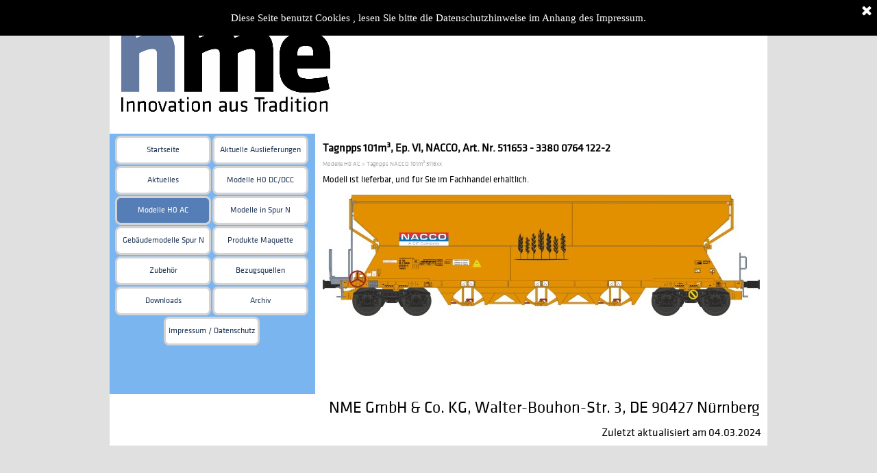

--- FILE ---
content_type: text/html
request_url: https://nme-online.de/tagnpps-101m-,-ep.-vi,-nacco,-art.-nr.-511653---3380-0764-122-2.html
body_size: 67026
content:
<!DOCTYPE html><!-- HTML5 -->
<html prefix="og: http://ogp.me/ns#" lang="de-DE" dir="ltr">
	<head>
		<title>Tagnpps 101m³, Ep. VI, NACCO, Art. Nr. 511653 - 3380 0764 122-2 - Nürnberger ModellEisenbahnen</title>
		<meta charset="utf-8" />
		<!--[if IE]><meta http-equiv="ImageToolbar" content="False" /><![endif]-->
		<meta name="author" content="Nürnberger Modelleisenbahnen GmbH &amp; Co. KG" />
		<meta name="generator" content="Incomedia WebSite X5 Pro 2023.3.5 - www.websitex5.com" />
		<meta property="og:locale" content="de" />
		<meta property="og:type" content="website" />
		<meta property="og:url" content="https://nme-online.de/tagnpps-101m-,-ep.-vi,-nacco,-art.-nr.-511653---3380-0764-122-2.html" />
		<meta property="og:title" content="Tagnpps 101m³, Ep. VI, NACCO, Art. Nr. 511653 - 3380 0764 122-2" />
		<meta property="og:site_name" content="Nürnberger ModellEisenbahnen" />
		<meta property="og:image" content="https://nme-online.de/favImage.png" />
		<meta property="og:image:type" content="image/png">
		<meta property="og:image:width" content="2328">
		<meta property="og:image:height" content="603">
		<meta name="viewport" content="width=960" />
		
		<link rel="stylesheet" href="style/reset.css?2023-3-5-0" media="screen,print" />
		<link rel="stylesheet" href="style/print.css?2023-3-5-0" media="print" />
		<link rel="stylesheet" href="style/style.css?2023-3-5-0" media="screen,print" />
		<link rel="stylesheet" href="style/template.css?2023-3-5-0" media="screen" />
		<link rel="stylesheet" href="pcss/tagnpps-101m-,-ep.-vi,-nacco,-art.-nr.-511653---3380-0764-122-2.css?2023-3-5-0-638451891745480059" media="screen,print" />
		<script src="res/jquery.js?2023-3-5-0"></script>
		<script src="res/x5engine.js?2023-3-5-0" data-files-version="2023-3-5-0"></script>
		<script>
			window.onload = function(){ checkBrowserCompatibility('Der von Ihnen verwendete Browser unterstützt nicht die die Funktionen, die für die Anzeige dieser Website benötigt werden.','Der von Ihnen verwendete Browser unterstützt möglicherweise nicht die die Funktionen, die für die Anzeige dieser Website benötigt werden.','[1]Browser aktualisieren[/1] oder [2]Vorgang fortsetzen[/2].','http://outdatedbrowser.com/'); };
			x5engine.utils.currentPagePath = 'tagnpps-101m-,-ep.-vi,-nacco,-art.-nr.-511653---3380-0764-122-2.html';
			x5engine.boot.push(function () { x5engine.imPageToTop.initializeButton({}); });
		</script>
		<link rel="icon" href="favicon.png?2023-3-5-0-638451891745240829" type="image/png" />
	</head>
	<body>
		<div id="imPageExtContainer">
			<div id="imPageIntContainer">
				<div id="imHeaderBg"></div>
				<div id="imFooterBg"></div>
				<div id="imPage">
					<header id="imHeader">
						<h1 class="imHidden">Tagnpps 101m³, Ep. VI, NACCO, Art. Nr. 511653 - 3380 0764 122-2 - Nürnberger ModellEisenbahnen</h1>
						<div id="imHeaderObjects"><div id="imHeader_imObjectImage_01_wrapper" class="template-object-wrapper"><div id="imHeader_imObjectImage_01"><div id="imHeader_imObjectImage_01_container"></div></div>
<script>
	x5engine.boot.push(function () {
		$('#imHeader_imObjectImage_01').addClass('imlazyloading').trigger('imLazyLoadingStart');
		new x5engine.mediaObject({
			'url': '211206165160216183098143164121095127219210208096159207220',
			'protect': true,
			'load': function ( o ) {
				$('#imHeader_imObjectImage_01_container').html( $(o.DOMObject()).css({ 'position': 'relative', 'left': 0, 'top': 0 }) );
				$('#imHeader_imObjectImage_01').trigger('imLazyLoadingEnd');
			}
		});
	});
</script>
</div><div id="imHeader_imMenuObject_02_wrapper" class="template-object-wrapper"><!-- UNSEARCHABLE --><div id="imHeader_imMenuObject_02"><div id="imHeader_imMenuObject_02_container"><div class="hamburger-button hamburger-component"><div><div><div class="hamburger-bar"></div><div class="hamburger-bar"></div><div class="hamburger-bar"></div></div></div></div><div class="hamburger-menu-background-container hamburger-component">
	<div class="hamburger-menu-background menu-mobile menu-mobile-animated hidden">
		<div class="hamburger-menu-close-button"><span>&times;</span></div>
	</div>
</div>
<ul class="menu-mobile-animated hidden">
	<li class="imMnMnFirst imPage" data-link-paths=",/index.html,/">
<div class="label-wrapper">
<div class="label-inner-wrapper">
		<a class="label" href="index.html">
Startseite		</a>
</div>
</div>
	</li><li class="imMnMnMiddle imLevel"><div class="label-wrapper"><div class="label-inner-wrapper"><span class="label">Aktuelle Auslieferungen</span></div></div><ul data-original-position="open-bottom" class="open-bottom" style="" >
	<li class=" imPage" data-link-paths=",/info-zur-aktualisierung.html">
<div class="label-wrapper">
<div class="label-inner-wrapper">
		<a class="label" href="info-zur-aktualisierung.html">
Info zur Aktualisierung		</a>
</div>
</div>
	</li></ul></li><li class="imMnMnMiddle imLevel"><div class="label-wrapper"><div class="label-inner-wrapper"><span class="label">Aktuelles</span></div></div><ul data-original-position="open-bottom" class="open-bottom" style="" >
	<li class="imMnMnFirst imLevel"><div class="label-wrapper"><div class="label-inner-wrapper"><span class="label">Neuheiten 2024</span></div></div><ul data-original-position="open-right" class="open-right" style="" >
	<li class=" imPage" data-link-paths=",/download-neuheitenprospekt-2024.html">
<div class="label-wrapper">
<div class="label-inner-wrapper">
		<a class="label" href="download-neuheitenprospekt-2024.html">
Download Neuheitenprospekt 2024		</a>
</div>
</div>
	</li></ul></li><li class="imMnMnMiddle imLevel"><div class="label-wrapper"><div class="label-inner-wrapper"><span class="label">Neuheiten Sommer 2023</span></div></div><ul data-original-position="open-right" class="open-right" style="" >
	<li class=" imPage" data-link-paths=",/download-neuheitenprospekt-sommer-2023.html">
<div class="label-wrapper">
<div class="label-inner-wrapper">
		<a class="label" href="download-neuheitenprospekt-sommer-2023.html">
Download Neuheitenprospekt Sommer 2023		</a>
</div>
</div>
	</li></ul></li><li class="imMnMnMiddle imLevel"><div class="label-wrapper"><div class="label-inner-wrapper"><span class="label">Neuheiten 2023</span></div></div><ul data-original-position="open-right" class="open-right" style="" >
	<li class=" imPage" data-link-paths=",/download-neuheitenprospekt-2023-1.html">
<div class="label-wrapper">
<div class="label-inner-wrapper">
		<a class="label" href="download-neuheitenprospekt-2023-1.html">
Download Neuheitenprospekt 2023		</a>
</div>
</div>
	</li></ul></li><li class="imMnMnMiddle imLevel"><div class="label-wrapper"><div class="label-inner-wrapper"><span class="label">Neuheiten 2022</span></div></div><ul data-original-position="open-right" class="open-right" style="" >
	<li class=" imPage" data-link-paths=",/download-neuheitenprospekt-2022-1.html">
<div class="label-wrapper">
<div class="label-inner-wrapper">
		<a class="label" href="download-neuheitenprospekt-2022-1.html">
Download Neuheitenprospekt 2022		</a>
</div>
</div>
	</li></ul></li><li class="imMnMnMiddle imLevel"><div class="label-wrapper"><div class="label-inner-wrapper"><span class="label">Neuheiten Spielwarenmesse 2021</span></div></div><ul data-original-position="open-right" class="open-right" style="" >
	<li class="imMnMnFirst imPage" data-link-paths=",/neuheiten-2021-blaetterkatalog.html">
<div class="label-wrapper">
<div class="label-inner-wrapper">
		<a class="label" href="neuheiten-2021-blaetterkatalog.html">
Neuheiten 2021 Blätterkatalog		</a>
</div>
</div>
	</li><li class="imMnMnLast imPage" data-link-paths=",/download-neuheitenprospekt-2021.html">
<div class="label-wrapper">
<div class="label-inner-wrapper">
		<a class="label" href="download-neuheitenprospekt-2021.html">
Download Neuheitenprospekt 2021		</a>
</div>
</div>
	</li></ul></li><li class="imMnMnMiddle imLevel"><div class="label-wrapper"><div class="label-inner-wrapper"><span class="label">Neuheiten Spielwarenmesse 2020</span></div></div><ul data-original-position="open-right" class="open-right" style="" >
	<li class="imMnMnFirst imPage" data-link-paths=",/neuheiten-2020-blaetterkatalog.html">
<div class="label-wrapper">
<div class="label-inner-wrapper">
		<a class="label" href="neuheiten-2020-blaetterkatalog.html">
Neuheiten 2020 Blätterkatalog		</a>
</div>
</div>
	</li><li class="imMnMnLast imPage" data-link-paths=",/download-neuheitenprospekt-2020.html">
<div class="label-wrapper">
<div class="label-inner-wrapper">
		<a class="label" href="download-neuheitenprospekt-2020.html">
Download Neuheitenprospekt 2020		</a>
</div>
</div>
	</li></ul></li><li class="imMnMnMiddle imLevel"><div class="label-wrapper"><div class="label-inner-wrapper"><span class="label">Neuheiten Herbst 2019</span></div></div><ul data-original-position="open-right" class="open-right" style="" >
	<li class="imMnMnFirst imPage" data-link-paths=",/herbstneuheiten-2019---blaetterkatalog.html">
<div class="label-wrapper">
<div class="label-inner-wrapper">
		<a class="label" href="herbstneuheiten-2019---blaetterkatalog.html">
Herbstneuheiten 2019 - Blätterkatalog		</a>
</div>
</div>
	</li><li class="imMnMnLast imPage" data-link-paths=",/download-herbstneuheitenprospekt-2019.html">
<div class="label-wrapper">
<div class="label-inner-wrapper">
		<a class="label" href="download-herbstneuheitenprospekt-2019.html">
Download Herbstneuheitenprospekt 2019		</a>
</div>
</div>
	</li></ul></li><li class="imMnMnMiddle imLevel"><div class="label-wrapper"><div class="label-inner-wrapper"><span class="label">Neuheiten Spielwarenmesse 2019</span></div></div><ul data-original-position="open-right" class="open-right" style="" >
	<li class="imMnMnFirst imPage" data-link-paths=",/neuheiten-2019-blaetterkatalog.html">
<div class="label-wrapper">
<div class="label-inner-wrapper">
		<a class="label" href="neuheiten-2019-blaetterkatalog.html">
Neuheiten 2019 Blätterkatalog		</a>
</div>
</div>
	</li><li class="imMnMnLast imPage" data-link-paths=",/download-neuheitenprospekt-2019.html">
<div class="label-wrapper">
<div class="label-inner-wrapper">
		<a class="label" href="download-neuheitenprospekt-2019.html">
Download Neuheitenprospekt 2019		</a>
</div>
</div>
	</li></ul></li><li class="imMnMnMiddle imLevel"><div class="label-wrapper"><div class="label-inner-wrapper"><span class="label">Neuheiten Herbst 2018</span></div></div><ul data-original-position="open-right" class="open-right" style="" >
	<li class="imMnMnFirst imPage" data-link-paths=",/download-neuheitenprospekt-herbst-2018.html">
<div class="label-wrapper">
<div class="label-inner-wrapper">
		<a class="label" href="download-neuheitenprospekt-herbst-2018.html">
Download Neuheitenprospekt Herbst 2018		</a>
</div>
</div>
	</li><li class="imMnMnLast imPage" data-link-paths=",/herbstneuheiten-2018-blaetterkatalog.html">
<div class="label-wrapper">
<div class="label-inner-wrapper">
		<a class="label" href="herbstneuheiten-2018-blaetterkatalog.html">
Herbstneuheiten 2018 Blätterkatalog		</a>
</div>
</div>
	</li></ul></li><li class="imMnMnMiddle imLevel"><div class="label-wrapper"><div class="label-inner-wrapper"><span class="label">Neuheiten Spielwarenmesse 2018</span></div></div><ul data-original-position="open-right" class="open-right" style="" >
	<li class="imMnMnFirst imPage" data-link-paths=",/spur-h0-1-87-3.html">
<div class="label-wrapper">
<div class="label-inner-wrapper">
		<a class="label" href="spur-h0-1-87-3.html">
Spur H0 1:87		</a>
</div>
</div>
	</li><li class="imMnMnMiddle imPage" data-link-paths=",/spur-n-1-160-3.html">
<div class="label-wrapper">
<div class="label-inner-wrapper">
		<a class="label" href="spur-n-1-160-3.html">
Spur N 1:160		</a>
</div>
</div>
	</li><li class="imMnMnMiddle imPage" data-link-paths=",/download-neuheitenprospekt-2018-1.html">
<div class="label-wrapper">
<div class="label-inner-wrapper">
		<a class="label" href="download-neuheitenprospekt-2018-1.html">
Download Neuheitenprospekt 2018		</a>
</div>
</div>
	</li><li class="imMnMnLast imPage" data-link-paths=",/neuheiten-2018-blaetterkatalog-1.html">
<div class="label-wrapper">
<div class="label-inner-wrapper">
		<a class="label" href="neuheiten-2018-blaetterkatalog-1.html">
Neuheiten 2018 Blätterkatalog		</a>
</div>
</div>
	</li></ul></li><li class="imMnMnMiddle imLevel"><div class="label-wrapper"><div class="label-inner-wrapper"><span class="label">Messen und Veranstaltungen 2018</span></div></div><ul data-original-position="open-right" class="open-right" style="" >
	<li class="imMnMnFirst imPage" data-link-paths=",/faszination-modellbahn-sinsheim-2018.html">
<div class="label-wrapper">
<div class="label-inner-wrapper">
		<a class="label" href="faszination-modellbahn-sinsheim-2018.html">
Faszination Modellbahn Sinsheim 2018		</a>
</div>
</div>
	</li><li class="imMnMnMiddle imPage" data-link-paths=",/intermodellbau-dortmund-2018.html">
<div class="label-wrapper">
<div class="label-inner-wrapper">
		<a class="label" href="intermodellbau-dortmund-2018.html">
Intermodellbau Dortmund 2018		</a>
</div>
</div>
	</li><li class="imMnMnMiddle imPage" data-link-paths=",/faszination-modellbau-friedrichshafen-2018.html">
<div class="label-wrapper">
<div class="label-inner-wrapper">
		<a class="label" href="faszination-modellbau-friedrichshafen-2018.html">
Faszination Modellbau Friedrichshafen 2018		</a>
</div>
</div>
	</li><li class="imMnMnLast imPage" data-link-paths=",/internationale-modellbahn-ausstellung-koeln-2018.html">
<div class="label-wrapper">
<div class="label-inner-wrapper">
		<a class="label" href="internationale-modellbahn-ausstellung-koeln-2018.html">
Internationale Modellbahn Ausstellung Köln 2018		</a>
</div>
</div>
	</li></ul></li><li class="imMnMnMiddle imLevel"><div class="label-wrapper"><div class="label-inner-wrapper"><span class="label">Auszeichnungen</span></div></div><ul data-original-position="open-right" class="open-right" style="" >
	<li class=" imPage" data-link-paths=",/goldenes-gleis-fuer-nme-silowagen--uacns-n-.html">
<div class="label-wrapper">
<div class="label-inner-wrapper">
		<a class="label" href="goldenes-gleis-fuer-nme-silowagen--uacns-n-.html">
Goldenes Gleis für NME Silowagen &quot;Uacns N&quot;		</a>
</div>
</div>
	</li></ul></li><li class="imMnMnMiddle imLevel"><div class="label-wrapper"><div class="label-inner-wrapper"><span class="label">Neuheiten Spielwarenmesse 2017</span></div></div><ul data-original-position="open-right" class="open-right" style="" >
	<li class="imMnMnFirst imPage" data-link-paths=",/spur-h0-1-87-2.html">
<div class="label-wrapper">
<div class="label-inner-wrapper">
		<a class="label" href="spur-h0-1-87-2.html">
Spur H0 1:87		</a>
</div>
</div>
	</li><li class="imMnMnLast imPage" data-link-paths=",/spur-n-1-160-2.html">
<div class="label-wrapper">
<div class="label-inner-wrapper">
		<a class="label" href="spur-n-1-160-2.html">
Spur N 1:160		</a>
</div>
</div>
	</li></ul></li><li class="imMnMnMiddle imLevel"><div class="label-wrapper"><div class="label-inner-wrapper"><span class="label">Neuheiten Spielwarenmesse 2016</span></div></div><ul data-original-position="open-right" class="open-right" style="" >
	<li class=" imPage" data-link-paths=",/spur-n-1-160.html">
<div class="label-wrapper">
<div class="label-inner-wrapper">
		<a class="label" href="spur-n-1-160.html">
Spur N 1:160		</a>
</div>
</div>
	</li></ul></li><li class="imMnMnMiddle imLevel"><div class="label-wrapper"><div class="label-inner-wrapper"><span class="label">Neuheiten Spielwarenmesse 2015</span></div></div><ul data-original-position="open-right" class="open-right" style="" >
	<li class="imMnMnFirst imPage" data-link-paths=",/spur-h0-1-87.html">
<div class="label-wrapper">
<div class="label-inner-wrapper">
		<a class="label" href="spur-h0-1-87.html">
Spur H0 1:87		</a>
</div>
</div>
	</li><li class="imMnMnMiddle imPage" data-link-paths=",/spur-h0-1-87-1.html">
<div class="label-wrapper">
<div class="label-inner-wrapper">
		<a class="label" href="spur-h0-1-87-1.html">
Spur H0 1:87		</a>
</div>
</div>
	</li><li class="imMnMnLast imPage" data-link-paths=",/spur-n-1-160-1.html">
<div class="label-wrapper">
<div class="label-inner-wrapper">
		<a class="label" href="spur-n-1-160-1.html">
Spur N 1:160		</a>
</div>
</div>
	</li></ul></li><li class="imMnMnLast imLevel"><div class="label-wrapper"><div class="label-inner-wrapper"><span class="label">Neu im Herbst 2015</span></div></div><ul data-original-position="open-right" class="open-right" style="" >
	<li class="imMnMnFirst imLevel"><div class="label-wrapper"><div class="label-inner-wrapper"><span class="label">Spur H0 1:87</span></div></div><ul data-original-position="open-right" class="open-right" style="" >
	<li class="imMnMnFirst imPage" data-link-paths="|/tagnpps,-ep.-vi,-vtg,-art.-nr.-504612---3280-0764-275-4.html">
<div class="label-wrapper">
<div class="label-inner-wrapper">
		<a class="label" href="tagnpps,-ep.-vi,-vtg,-art.-nr.-504612---3280-0764-275-4.html">
Tagnpps, Ep. VI, VTG, Art. Nr. 504612 - 3280 0764 275-4		</a>
</div>
</div>
	</li><li class="imMnMnLast imPage" data-link-paths="|/tagnpps,-ep.-vi,-vtg,-art.-nr.-504613---3280-0764-227-5.html">
<div class="label-wrapper">
<div class="label-inner-wrapper">
		<a class="label" href="tagnpps,-ep.-vi,-vtg,-art.-nr.-504613---3280-0764-227-5.html">
Tagnpps, Ep. VI, VTG, Art. Nr. 504613 - 3280 0764 227-5		</a>
</div>
</div>
	</li></ul></li><li class="imMnMnLast imLevel"><div class="label-wrapper"><div class="label-inner-wrapper"><span class="label">Spur N 1:160</span></div></div><ul data-original-position="open-right" class="open-right" style="" >
	<li class="imMnMnFirst imLevel"><div class="label-wrapper"><div class="label-inner-wrapper"><span class="label">rollendes Material - neue Wagennummern</span></div></div><ul data-original-position="open-right" class="open-right" style="" >
	<li class="imMnMnFirst imLevel"><div class="label-wrapper"><div class="label-inner-wrapper"><span class="label">Schotterwagen</span></div></div><ul data-original-position="open-right" class="open-right" style="" >
	<li class="imMnMnFirst imPage" data-link-paths="|/facns-133,-ep.-v,-db,-art.-nr.-202501---3280-6948-287-1.html">
<div class="label-wrapper">
<div class="label-inner-wrapper">
		<a class="label" href="facns-133,-ep.-v,-db,-art.-nr.-202501---3280-6948-287-1.html">
Facns 133, Ep. V, DB, Art. Nr. 202501 - 3280 6948 287-1		</a>
</div>
</div>
	</li><li class="imMnMnMiddle imPage" data-link-paths="|/facns-133,-ep.-v,-db,-art.-nr.-202502---3280-6948-498-4.html">
<div class="label-wrapper">
<div class="label-inner-wrapper">
		<a class="label" href="facns-133,-ep.-v,-db,-art.-nr.-202502---3280-6948-498-4.html">
Facns 133, Ep. V, DB, Art. Nr. 202502 - 3280 6948 498-4		</a>
</div>
</div>
	</li><li class="imMnMnMiddle imPage" data-link-paths="|/facns-133,-ep.-v,-db,-art.-nr.-202503---3280-6948-798-7.html">
<div class="label-wrapper">
<div class="label-inner-wrapper">
		<a class="label" href="facns-133,-ep.-v,-db,-art.-nr.-202503---3280-6948-798-7.html">
Facns 133, Ep. V, DB, Art. Nr. 202503 - 3280 6948 798-7		</a>
</div>
</div>
	</li><li class="imMnMnMiddle imPage" data-link-paths="|/facns-133,-ep.-vi,-db,-art.-nr.-202601---3280-6948-952-0-1.html">
<div class="label-wrapper">
<div class="label-inner-wrapper">
		<a class="label" href="facns-133,-ep.-vi,-db,-art.-nr.-202601---3280-6948-952-0-1.html">
Facns 133, Ep. VI, DB, Art. Nr. 202601 - 3280 6948 952-0		</a>
</div>
</div>
	</li><li class="imMnMnLast imPage" data-link-paths="|/facns-133,-ep.-vi,-db,-art.-nr.-202602---3280-6948-274-9-1.html">
<div class="label-wrapper">
<div class="label-inner-wrapper">
		<a class="label" href="facns-133,-ep.-vi,-db,-art.-nr.-202602---3280-6948-274-9-1.html">
Facns 133, Ep. VI, DB, Art. Nr. 202602 - 3280 6948 274-9		</a>
</div>
</div>
	</li></ul></li><li class="imMnMnMiddle imLevel"><div class="label-wrapper"><div class="label-inner-wrapper"><span class="label">Getreidewagen</span></div></div><ul data-original-position="open-right" class="open-right" style="" >
	<li class="imMnMnFirst imPage" data-link-paths="|/tagnpps,-ep.-vi,-vtg,-art.-nr.-204607---3280-0764-265-5.html">
<div class="label-wrapper">
<div class="label-inner-wrapper">
		<a class="label" href="tagnpps,-ep.-vi,-vtg,-art.-nr.-204607---3280-0764-265-5.html">
Tagnpps, Ep. VI, VTG, Art. Nr. 204607 - 3280 0764 265-5		</a>
</div>
</div>
	</li><li class="imMnMnMiddle imPage" data-link-paths="|/tagnpps,-ep.-vi,-vtg,-art.-nr.-204608---3280-0764-249-9.html">
<div class="label-wrapper">
<div class="label-inner-wrapper">
		<a class="label" href="tagnpps,-ep.-vi,-vtg,-art.-nr.-204608---3280-0764-249-9.html">
Tagnpps, Ep. VI, VTG, Art. Nr. 204608 - 3280 0764 249-9		</a>
</div>
</div>
	</li><li class="imMnMnMiddle imPage" data-link-paths="|/tagnpps,-ep.-vi,-vtg,-art.-nr.-204609---3280-0764-286-1.html">
<div class="label-wrapper">
<div class="label-inner-wrapper">
		<a class="label" href="tagnpps,-ep.-vi,-vtg,-art.-nr.-204609---3280-0764-286-1.html">
Tagnpps, Ep. VI, VTG, Art. Nr. 204609 - 3280 0764 286-1		</a>
</div>
</div>
	</li><li class="imMnMnMiddle imPage" data-link-paths="|/tagnpps,-ep.-vi,-vtg,-art.-nr.-204610---3280-0764-234-1.html">
<div class="label-wrapper">
<div class="label-inner-wrapper">
		<a class="label" href="tagnpps,-ep.-vi,-vtg,-art.-nr.-204610---3280-0764-234-1.html">
Tagnpps, Ep. VI, VTG, Art. Nr. 204610 - 3280 0764 234-1		</a>
</div>
</div>
	</li><li class="imMnMnLast imPage" data-link-paths="|/tagnpps,-ep.-vi,-vtg,-art.-nr.-204679---3280-0764-110-3.html">
<div class="label-wrapper">
<div class="label-inner-wrapper">
		<a class="label" href="tagnpps,-ep.-vi,-vtg,-art.-nr.-204679---3280-0764-110-3.html">
Tagnpps, Ep. VI, VTG, Art. Nr. 204679 - 3280 0764 110-3		</a>
</div>
</div>
	</li></ul></li><li class="imMnMnMiddle imLevel"><div class="label-wrapper"><div class="label-inner-wrapper"><span class="label">Koks- Kohlewagen</span></div></div><ul data-original-position="open-right" class="open-right" style="" >
	<li class="imMnMnFirst imPage" data-link-paths="|/okmm-38,-ep.-iii,-art.-nr.-201307.html">
<div class="label-wrapper">
<div class="label-inner-wrapper">
		<a class="label" href="okmm-38,-ep.-iii,-art.-nr.-201307.html">
Okmm 38, Ep. III, Art. Nr. 201307		</a>
</div>
</div>
	</li><li class="imMnMnMiddle imPage" data-link-paths="|/set-3x-okmm-38,-ep.-iii,-art.-nr.-201308-1.html">
<div class="label-wrapper">
<div class="label-inner-wrapper">
		<a class="label" href="set-3x-okmm-38,-ep.-iii,-art.-nr.-201308-1.html">
Set 3x Okmm 38, Ep. III, Art. Nr. 201308		</a>
</div>
</div>
	</li><li class="imMnMnMiddle imPage" data-link-paths="|/set-3x-okmm-38,-ep.-iii,-art.-nr.-201309.html">
<div class="label-wrapper">
<div class="label-inner-wrapper">
		<a class="label" href="set-3x-okmm-38,-ep.-iii,-art.-nr.-201309.html">
Set 3x Okmm 38, Ep. III, Art. Nr. 201309		</a>
</div>
</div>
	</li><li class="imMnMnLast imPage" data-link-paths="|/fb-zz-131,-ep.-iv,-art.-nr.-201401.html">
<div class="label-wrapper">
<div class="label-inner-wrapper">
		<a class="label" href="fb-zz-131,-ep.-iv,-art.-nr.-201401.html">
Fb-zz 131, Ep. IV, Art. Nr. 201401		</a>
</div>
</div>
	</li></ul></li><li class="imMnMnLast imLevel"><div class="label-wrapper"><div class="label-inner-wrapper"><span class="label">Staubsilowagen</span></div></div><ul data-original-position="open-right" class="open-right" style="" >
	<li class="imMnMnFirst imPage" data-link-paths="|/uacns,-ep.-vi,-gatx,-art.-nr.-203600-1.html">
<div class="label-wrapper">
<div class="label-inner-wrapper">
		<a class="label" href="uacns,-ep.-vi,-gatx,-art.-nr.-203600-1.html">
Uacns, Ep. VI, GATX, Art. Nr. 203600		</a>
</div>
</div>
	</li><li class="imMnMnMiddle imPage" data-link-paths="|/uacns,-ep.-vi,-gatx---cemex,-art.-nr.-203601-1.html">
<div class="label-wrapper">
<div class="label-inner-wrapper">
		<a class="label" href="uacns,-ep.-vi,-gatx---cemex,-art.-nr.-203601-1.html">
Uacns, Ep. VI, GATX - CEMEX, Art. Nr. 203601		</a>
</div>
</div>
	</li><li class="imMnMnMiddle imPage" data-link-paths="|/uacns,-ep.-vi,-vtg---eupec---holcim,-art.-nr.-203602.html">
<div class="label-wrapper">
<div class="label-inner-wrapper">
		<a class="label" href="uacns,-ep.-vi,-vtg---eupec---holcim,-art.-nr.-203602.html">
Uacns, Ep. VI, VTG - EUPEC - HOLCIM, Art. Nr. 203602		</a>
</div>
</div>
	</li><li class="imMnMnMiddle imPage" data-link-paths="|/uacns,-ep.-vi,-vtg---ibau---holcim,-art.-nr.-203603.html">
<div class="label-wrapper">
<div class="label-inner-wrapper">
		<a class="label" href="uacns,-ep.-vi,-vtg---ibau---holcim,-art.-nr.-203603.html">
Uacns, Ep. VI, VTG - IBAU - HOLCIM, Art. Nr. 203603		</a>
</div>
</div>
	</li><li class="imMnMnMiddle imPage" data-link-paths="|/uacns,-ep.-vi,-wascosa---cemex-,-art.-nr.-203604.html">
<div class="label-wrapper">
<div class="label-inner-wrapper">
		<a class="label" href="uacns,-ep.-vi,-wascosa---cemex-,-art.-nr.-203604.html">
Uacns, Ep. VI, WASCOSA - CEMEX , Art. Nr. 203604		</a>
</div>
</div>
	</li><li class="imMnMnLast imPage" data-link-paths="|/uacns,-ep.-vi,-vtg-,-art.-nr.-203605.html">
<div class="label-wrapper">
<div class="label-inner-wrapper">
		<a class="label" href="uacns,-ep.-vi,-vtg-,-art.-nr.-203605.html">
Uacns, Ep. VI, VTG , Art. Nr. 203605		</a>
</div>
</div>
	</li></ul></li></ul></li><li class="imMnMnLast imLevel"><div class="label-wrapper"><div class="label-inner-wrapper"><span class="label">Gebäudebausätze</span></div></div><ul data-original-position="open-right" class="open-right" style="" >
	<li class=" imPage" data-link-paths="|/kuehlturm-lasercut-bausatz,-art.-nr.-290301-1.html">
<div class="label-wrapper">
<div class="label-inner-wrapper">
		<a class="label" href="kuehlturm-lasercut-bausatz,-art.-nr.-290301-1.html">
Kühlturm Lasercut-Bausatz, Art. Nr. 290301		</a>
</div>
</div>
	</li></ul></li></ul></li></ul></li></ul></li><li class="imMnMnMiddle imLevel"><div class="label-wrapper"><div class="label-inner-wrapper"><span class="label">Modelle H0 DC/DCC</span></div></div><ul data-original-position="open-bottom" class="open-bottom" style="" >
	<li class="imMnMnFirst imLevel"><div class="label-wrapper"><div class="label-inner-wrapper"><span class="label">Uacns Silowagen 82m³ 5036xx</span></div></div><ul data-original-position="open-right" class="open-right" style="" >
	<li class="imMnMnFirst imLevel"><div class="label-wrapper"><div class="label-inner-wrapper"><span class="label">Uacns VTG</span></div></div><ul data-original-position="open-right" class="open-right" style="" >
	<li class="imMnMnFirst imPage" data-link-paths="|/uacns-82m-,-ep.-vi,-vtg,-art.-nr.-503611---3780-9326-242-6.html">
<div class="label-wrapper">
<div class="label-inner-wrapper">
		<a class="label" href="uacns-82m-,-ep.-vi,-vtg,-art.-nr.-503611---3780-9326-242-6.html">
Uacns 82m³, Ep. VI, VTG, Art. Nr. 503611 - 3780 9326 242-6		</a>
</div>
</div>
	</li><li class="imMnMnMiddle imPage" data-link-paths="|/uacns-82m-,-ep.-vi,-vtg,-art.-nr.-503613---3780-9327-709-3.html">
<div class="label-wrapper">
<div class="label-inner-wrapper">
		<a class="label" href="uacns-82m-,-ep.-vi,-vtg,-art.-nr.-503613---3780-9327-709-3.html">
Uacns 82m³, Ep. VI, VTG, Art. Nr. 503613 - 3780 9327 709-3		</a>
</div>
</div>
	</li><li class="imMnMnMiddle imPage" data-link-paths="|/uacns-82m-,-ep.-vi,-vtg,-art.-nr.-503614---3780-9327-770-5.html">
<div class="label-wrapper">
<div class="label-inner-wrapper">
		<a class="label" href="uacns-82m-,-ep.-vi,-vtg,-art.-nr.-503614---3780-9327-770-5.html">
Uacns 82m³, Ep. VI, VTG, Art. Nr. 503614 - 3780 9327 770-5		</a>
</div>
</div>
	</li><li class="imMnMnLast imPage" data-link-paths="|/uacns-82m-,-ep.-vi,-vtg,-art.-nr.-503615---3780-9327-829-9.html">
<div class="label-wrapper">
<div class="label-inner-wrapper">
		<a class="label" href="uacns-82m-,-ep.-vi,-vtg,-art.-nr.-503615---3780-9327-829-9.html">
Uacns 82m³, Ep. VI, VTG, Art. Nr. 503615 - 3780 9327 829-9		</a>
</div>
</div>
	</li></ul></li><li class="imMnMnMiddle imLevel"><div class="label-wrapper"><div class="label-inner-wrapper"><span class="label">Uacns GATX</span></div></div><ul data-original-position="open-right" class="open-right" style="" >
	<li class="imMnMnFirst imPage" data-link-paths="|/uacns-82m-,-ep.-vi,-gatx,-art.-nr.-503703---3780-9327-617-8.html">
<div class="label-wrapper">
<div class="label-inner-wrapper">
		<a class="label" href="uacns-82m-,-ep.-vi,-gatx,-art.-nr.-503703---3780-9327-617-8.html">
Uacns 82m³, Ep. VI, GATX, Art. Nr. 503703 - 3780 9327 617-8		</a>
</div>
</div>
	</li><li class="imMnMnMiddle imPage" data-link-paths="|/uacns-82m-,-ep.-vi,-gatx,-art.-nr.-503704---3780-9327-623-6.html">
<div class="label-wrapper">
<div class="label-inner-wrapper">
		<a class="label" href="uacns-82m-,-ep.-vi,-gatx,-art.-nr.-503704---3780-9327-623-6.html">
Uacns 82m³, Ep. VI, GATX, Art. Nr. 503704 - 3780 9327 623-6		</a>
</div>
</div>
	</li><li class="imMnMnMiddle imPage" data-link-paths="|/uacns-82m-,-ep.-vi,-gatx,-art.-nr.-503705---3780-9327-664-0.html">
<div class="label-wrapper">
<div class="label-inner-wrapper">
		<a class="label" href="uacns-82m-,-ep.-vi,-gatx,-art.-nr.-503705---3780-9327-664-0.html">
Uacns 82m³, Ep. VI, GATX, Art. Nr. 503705 - 3780 9327 664-0		</a>
</div>
</div>
	</li><li class="imMnMnMiddle imPage" data-link-paths="|/uacns-82m-,-ep.-vi,-gatx-dyckerhoff,-art.-nr.-503740---3780-9327-265-6.html">
<div class="label-wrapper">
<div class="label-inner-wrapper">
		<a class="label" href="uacns-82m-,-ep.-vi,-gatx-dyckerhoff,-art.-nr.-503740---3780-9327-265-6.html">
Uacns 82m³, Ep. VI, GATX-Dyckerhoff, Art. Nr. 503740 - 3780 9327 265-6		</a>
</div>
</div>
	</li><li class="imMnMnMiddle imPage" data-link-paths="|/uacns-82m-,-ep.-vi,-gatx-dyckerhoff,-art.-nr.-503741---3780-9327-255-7.html">
<div class="label-wrapper">
<div class="label-inner-wrapper">
		<a class="label" href="uacns-82m-,-ep.-vi,-gatx-dyckerhoff,-art.-nr.-503741---3780-9327-255-7.html">
Uacns 82m³, Ep. VI, GATX-Dyckerhoff, Art. Nr. 503741 - 3780 9327 255-7		</a>
</div>
</div>
	</li><li class="imMnMnLast imPage" data-link-paths="|/uacns-82m-,-ep.-vi,-gatx-dyckerhoff,-art.-nr.-503742---3780-9327-253-2.html">
<div class="label-wrapper">
<div class="label-inner-wrapper">
		<a class="label" href="uacns-82m-,-ep.-vi,-gatx-dyckerhoff,-art.-nr.-503742---3780-9327-253-2.html">
Uacns 82m³, Ep. VI, GATX-Dyckerhoff, Art. Nr. 503742 - 3780 9327 253-2		</a>
</div>
</div>
	</li></ul></li><li class="imMnMnMiddle imLevel"><div class="label-wrapper"><div class="label-inner-wrapper"><span class="label">Uacns Wascosa-cemex</span></div></div><ul data-original-position="open-right" class="open-right" style="" >
	<li class="imMnMnFirst imPage" data-link-paths="|/uacns-82m-,-ep.-vi,-wascosa-cemex,-art.-nr.-503721---3780-9326-053-7.html">
<div class="label-wrapper">
<div class="label-inner-wrapper">
		<a class="label" href="uacns-82m-,-ep.-vi,-wascosa-cemex,-art.-nr.-503721---3780-9326-053-7.html">
Uacns 82m³, Ep. VI, Wascosa-cemex, Art. Nr. 503721 - 3780 9326 053-7		</a>
</div>
</div>
	</li><li class="imMnMnMiddle imPage" data-link-paths="|/uacns-82m-,-ep.-vi,-wascosa-cemex,-art.-nr.-503722---3780-9326-065-1.html">
<div class="label-wrapper">
<div class="label-inner-wrapper">
		<a class="label" href="uacns-82m-,-ep.-vi,-wascosa-cemex,-art.-nr.-503722---3780-9326-065-1.html">
Uacns 82m³, Ep. VI, Wascosa-cemex, Art. Nr. 503722 - 3780 9326 065-1		</a>
</div>
</div>
	</li><li class="imMnMnMiddle imPage" data-link-paths="|/uacns-82m-,-ep.-vi,-wascosa-cemex,-art.-nr.-503723---3780-9326-058-6.html">
<div class="label-wrapper">
<div class="label-inner-wrapper">
		<a class="label" href="uacns-82m-,-ep.-vi,-wascosa-cemex,-art.-nr.-503723---3780-9326-058-6.html">
Uacns 82m³, Ep. VI, Wascosa-cemex, Art. Nr. 503723 - 3780 9326 058-6		</a>
</div>
</div>
	</li><li class="imMnMnMiddle imPage" data-link-paths="|/uacns-82m-,-ep.-vi,-wascosa-cemex,-art.-nr.-503724---3780-9326-060-2.html">
<div class="label-wrapper">
<div class="label-inner-wrapper">
		<a class="label" href="uacns-82m-,-ep.-vi,-wascosa-cemex,-art.-nr.-503724---3780-9326-060-2.html">
Uacns 82m³, Ep. VI, Wascosa-cemex, Art. Nr. 503724 - 3780 9326 060-2		</a>
</div>
</div>
	</li><li class="imMnMnMiddle imPage" data-link-paths="|/uacns-82m-,-ep.-vi,-wascosa-cemex,-art.-nr.-503725---3780-9326-054-5.html">
<div class="label-wrapper">
<div class="label-inner-wrapper">
		<a class="label" href="uacns-82m-,-ep.-vi,-wascosa-cemex,-art.-nr.-503725---3780-9326-054-5.html">
Uacns 82m³, Ep. VI, Wascosa-cemex, Art. Nr. 503725 - 3780 9326 054-5		</a>
</div>
</div>
	</li><li class="imMnMnLast imPage" data-link-paths="|/uacns-82m-,-ep.-vi,-wascosa-50-jahre-jubilaeum,-art.-nr.-503730---3780-9326-052-9.html">
<div class="label-wrapper">
<div class="label-inner-wrapper">
		<a class="label" href="uacns-82m-,-ep.-vi,-wascosa-50-jahre-jubilaeum,-art.-nr.-503730---3780-9326-052-9.html">
Uacns 82m³, Ep. VI, Wascosa 50 Jahre Jubiläum, Art. Nr. 503730 - 3780 9326 052-9		</a>
</div>
</div>
	</li></ul></li><li class="imMnMnMiddle imLevel"><div class="label-wrapper"><div class="label-inner-wrapper"><span class="label">Uacns EVS - altes Logo</span></div></div><ul data-original-position="open-right" class="open-right" style="" >
	<li class="imMnMnFirst imPage" data-link-paths="|/uacns-82m-,-ep.-vi,-evs,-art.-nr.-503801---3780-9326-709-1.html">
<div class="label-wrapper">
<div class="label-inner-wrapper">
		<a class="label" href="uacns-82m-,-ep.-vi,-evs,-art.-nr.-503801---3780-9326-709-1.html">
Uacns 82m³, Ep. VI, EVS, Art. Nr. 503801 - 3780 9326 709-1		</a>
</div>
</div>
	</li><li class="imMnMnMiddle imPage" data-link-paths="|/uacns-82m-,-ep.-vi,-evs,-art.-nr.-503802---3780-9326-713-3.html">
<div class="label-wrapper">
<div class="label-inner-wrapper">
		<a class="label" href="uacns-82m-,-ep.-vi,-evs,-art.-nr.-503802---3780-9326-713-3.html">
Uacns 82m³, Ep. VI, EVS, Art. Nr. 503802 - 3780 9326 713-3		</a>
</div>
</div>
	</li><li class="imMnMnMiddle imPage" data-link-paths="|/uacns-82m-,-ep.-vi,-evs,-art.-nr.-503803---3780-9326-928-7.html">
<div class="label-wrapper">
<div class="label-inner-wrapper">
		<a class="label" href="uacns-82m-,-ep.-vi,-evs,-art.-nr.-503803---3780-9326-928-7.html">
Uacns 82m³, Ep. VI, EVS, Art. Nr. 503803 - 3780 9326 928-7		</a>
</div>
</div>
	</li><li class="imMnMnMiddle imPage" data-link-paths="|/uacns-82m-,-ep.-vi,-evs,-art.-nr.-503804---3780-9326-897-4.html">
<div class="label-wrapper">
<div class="label-inner-wrapper">
		<a class="label" href="uacns-82m-,-ep.-vi,-evs,-art.-nr.-503804---3780-9326-897-4.html">
Uacns 82m³, Ep. VI, EVS, Art. Nr. 503804 - 3780 9326 897-4		</a>
</div>
</div>
	</li><li class="imMnMnLast imPage" data-link-paths="|/uacns-82m-,-ep.-vi,-evs,-art.-nr.-503805---3780-9326-915-4.html">
<div class="label-wrapper">
<div class="label-inner-wrapper">
		<a class="label" href="uacns-82m-,-ep.-vi,-evs,-art.-nr.-503805---3780-9326-915-4.html">
Uacns 82m³, Ep. VI, EVS, Art. Nr. 503805 - 3780 9326 915-4		</a>
</div>
</div>
	</li></ul></li><li class="imMnMnMiddle imLevel"><div class="label-wrapper"><div class="label-inner-wrapper"><span class="label">Uacns EVS - neues Logo</span></div></div><ul data-original-position="open-right" class="open-right" style="" >
	<li class="imMnMnFirst imPage" data-link-paths="|/uacns-82m-,-ep.-vi,-evs,-art.-nr.-503820---3387-9326-724-0.html">
<div class="label-wrapper">
<div class="label-inner-wrapper">
		<a class="label" href="uacns-82m-,-ep.-vi,-evs,-art.-nr.-503820---3387-9326-724-0.html">
Uacns 82m³, Ep. VI, EVS, Art. Nr. 503820 - 3387 9326 724-0		</a>
</div>
</div>
	</li><li class="imMnMnMiddle imPage" data-link-paths="|/uacns-82m-,-ep.-vi,-evs,-art.-nr.-503821---3387-9326-709-1.html">
<div class="label-wrapper">
<div class="label-inner-wrapper">
		<a class="label" href="uacns-82m-,-ep.-vi,-evs,-art.-nr.-503821---3387-9326-709-1.html">
Uacns 82m³, Ep. VI, EVS, Art. Nr. 503821 - 3387 9326 709-1		</a>
</div>
</div>
	</li><li class="imMnMnLast imPage" data-link-paths="|/uacns-82m-,-ep.-vi,-evs,-art.-nr.-503822---3387-9326-710-9.html">
<div class="label-wrapper">
<div class="label-inner-wrapper">
		<a class="label" href="uacns-82m-,-ep.-vi,-evs,-art.-nr.-503822---3387-9326-710-9.html">
Uacns 82m³, Ep. VI, EVS, Art. Nr. 503822 - 3387 9326 710-9		</a>
</div>
</div>
	</li></ul></li><li class="imMnMnMiddle imLevel"><div class="label-wrapper"><div class="label-inner-wrapper"><span class="label">Uacns Ermewa</span></div></div><ul data-original-position="open-right" class="open-right" style="" >
	<li class="imMnMnFirst imPage" data-link-paths="|/uacns-82m-,-ep.-vi,-ermewa,-art.-nr.-503810---3780-9327-397-7.html">
<div class="label-wrapper">
<div class="label-inner-wrapper">
		<a class="label" href="uacns-82m-,-ep.-vi,-ermewa,-art.-nr.-503810---3780-9327-397-7.html">
Uacns 82m³, Ep. VI, Ermewa, Art. Nr. 503810 - 3780 9327 397-7		</a>
</div>
</div>
	</li><li class="imMnMnMiddle imPage" data-link-paths="|/uacns-82m-,-ep.-vi,-ermewa,-art.-nr.-503811---3780-9327-384-5.html">
<div class="label-wrapper">
<div class="label-inner-wrapper">
		<a class="label" href="uacns-82m-,-ep.-vi,-ermewa,-art.-nr.-503811---3780-9327-384-5.html">
Uacns 82m³, Ep. VI, Ermewa, Art. Nr. 503811 - 3780 9327 384-5		</a>
</div>
</div>
	</li><li class="imMnMnLast imPage" data-link-paths="|/uacns-82m-,-ep.-vi,-ermewa,-art.-nr.-503812---3780-9327-390-2.html">
<div class="label-wrapper">
<div class="label-inner-wrapper">
		<a class="label" href="uacns-82m-,-ep.-vi,-ermewa,-art.-nr.-503812---3780-9327-390-2.html">
Uacns 82m³, Ep. VI, Ermewa, Art. Nr. 503812 - 3780 9327 390-2		</a>
</div>
</div>
	</li></ul></li><li class="imMnMnLast imLevel"><div class="label-wrapper"><div class="label-inner-wrapper"><span class="label">Uacns VTG-Zollern</span></div></div><ul data-original-position="open-right" class="open-right" style="" >
	<li class="imMnMnFirst imPage" data-link-paths="|/uacns-82m-,-ep.-vi,-vtg-zollern,-art.-nr.-503620---3780-9326-201-2.html">
<div class="label-wrapper">
<div class="label-inner-wrapper">
		<a class="label" href="uacns-82m-,-ep.-vi,-vtg-zollern,-art.-nr.-503620---3780-9326-201-2.html">
Uacns 82m³, Ep. VI, VTG-Zollern, Art. Nr. 503620 - 3780 9326 201-2		</a>
</div>
</div>
	</li><li class="imMnMnMiddle imPage" data-link-paths="|/uacns-82m-,-ep.-vi,-vtg-zollern,-art.-nr.-503621---3780-9326-246-7.html">
<div class="label-wrapper">
<div class="label-inner-wrapper">
		<a class="label" href="uacns-82m-,-ep.-vi,-vtg-zollern,-art.-nr.-503621---3780-9326-246-7.html">
Uacns 82m³, Ep. VI, VTG-Zollern, Art. Nr. 503621 - 3780 9326 246-7		</a>
</div>
</div>
	</li><li class="imMnMnMiddle imPage" data-link-paths="|/uacns-82m-,-ep.-vi,-vtg-zollern,-art.-nr.-503622---3780-9326-245-9.html">
<div class="label-wrapper">
<div class="label-inner-wrapper">
		<a class="label" href="uacns-82m-,-ep.-vi,-vtg-zollern,-art.-nr.-503622---3780-9326-245-9.html">
Uacns 82m³, Ep. VI, VTG-Zollern, Art. Nr. 503622 - 3780 9326 245-9		</a>
</div>
</div>
	</li><li class="imMnMnMiddle imPage" data-link-paths="|/uacns-82m-,-ep.-vi,-vtg-zollern,-art.-nr.-503623---3780-9326-244-2.html">
<div class="label-wrapper">
<div class="label-inner-wrapper">
		<a class="label" href="uacns-82m-,-ep.-vi,-vtg-zollern,-art.-nr.-503623---3780-9326-244-2.html">
Uacns 82m³, Ep. VI, VTG-Zollern, Art. Nr. 503623 - 3780 9326 244-2		</a>
</div>
</div>
	</li><li class="imMnMnLast imPage" data-link-paths="|/uacns-82m-,-ep.-vi,-vtg-zollern,-art.-nr.-503624---3780-9326-243-4.html">
<div class="label-wrapper">
<div class="label-inner-wrapper">
		<a class="label" href="uacns-82m-,-ep.-vi,-vtg-zollern,-art.-nr.-503624---3780-9326-243-4.html">
Uacns 82m³, Ep. VI, VTG-Zollern, Art. Nr. 503624 - 3780 9326 243-4		</a>
</div>
</div>
	</li></ul></li></ul></li><li class="imMnMnMiddle imLevel"><div class="label-wrapper"><div class="label-inner-wrapper"><span class="label">Tagnpps VTG 102m³ 5046xx</span></div></div><ul data-original-position="open-right" class="open-right" style="" >
	<li class="imMnMnFirst imPage" data-link-paths="|/tagnpps-102m-,-ep.-vi,-vtg,-ar.-nr.-504630---3780-0764-256-4.html">
<div class="label-wrapper">
<div class="label-inner-wrapper">
		<a class="label" href="tagnpps-102m-,-ep.-vi,-vtg,-ar.-nr.-504630---3780-0764-256-4.html">
Tagnpps 102m³, Ep. VI, VTG, Ar. Nr. 504630 - 3780 0764 256-4		</a>
</div>
</div>
	</li><li class="imMnMnMiddle imPage" data-link-paths="|/tagnpps-102m-,-ep.-vi,-vtg,-ar.-nr.-504631---3780-0764-253-1.html">
<div class="label-wrapper">
<div class="label-inner-wrapper">
		<a class="label" href="tagnpps-102m-,-ep.-vi,-vtg,-ar.-nr.-504631---3780-0764-253-1.html">
Tagnpps 102m³, Ep. VI, VTG, Ar. Nr. 504631 - 3780 0764 253-1		</a>
</div>
</div>
	</li><li class="imMnMnLast imPage" data-link-paths="|/tagnpps-102m-,-ep.-vi,-vtg,-ar.-nr.-504632---3780-0764-281-2.html">
<div class="label-wrapper">
<div class="label-inner-wrapper">
		<a class="label" href="tagnpps-102m-,-ep.-vi,-vtg,-ar.-nr.-504632---3780-0764-281-2.html">
Tagnpps 102m³, Ep. VI, VTG, Ar. Nr. 504632 - 3780 0764 281-2		</a>
</div>
</div>
	</li></ul></li><li class="imMnMnMiddle imLevel"><div class="label-wrapper"><div class="label-inner-wrapper"><span class="label">Tagnpps VTG 102m³ 5066xx</span></div></div><ul data-original-position="open-right" class="open-right" style="" >
	<li class="imMnMnFirst imPage" data-link-paths="|/tagnpps-102m-,-ep.-vi,-vtg,-ar.-nr.-506630---3780-0764-303-4.html">
<div class="label-wrapper">
<div class="label-inner-wrapper">
		<a class="label" href="tagnpps-102m-,-ep.-vi,-vtg,-ar.-nr.-506630---3780-0764-303-4.html">
Tagnpps 102m³, Ep. VI, VTG, Ar. Nr. 506630 - 3780 0764 303-4		</a>
</div>
</div>
	</li><li class="imMnMnMiddle imPage" data-link-paths="|/tagnpps-102m-,-ep.-vi,-vtg,-ar.-nr.-506631---3780-0764-304-2.html">
<div class="label-wrapper">
<div class="label-inner-wrapper">
		<a class="label" href="tagnpps-102m-,-ep.-vi,-vtg,-ar.-nr.-506631---3780-0764-304-2.html">
Tagnpps 102m³, Ep. VI, VTG, Ar. Nr. 506631 - 3780 0764 304-2		</a>
</div>
</div>
	</li><li class="imMnMnLast imPage" data-link-paths="|/tagnpps-102m-,-ep.-vi,-vtg,-ar.-nr.-506632---3780-0764-836-3.html">
<div class="label-wrapper">
<div class="label-inner-wrapper">
		<a class="label" href="tagnpps-102m-,-ep.-vi,-vtg,-ar.-nr.-506632---3780-0764-836-3.html">
Tagnpps 102m³, Ep. VI, VTG, Ar. Nr. 506632 - 3780 0764 836-3		</a>
</div>
</div>
	</li></ul></li><li class="imMnMnMiddle imLevel"><div class="label-wrapper"><div class="label-inner-wrapper"><span class="label">Tagnpps Bohnhorst 102m³ 5076xx</span></div></div><ul data-original-position="open-right" class="open-right" style="" >
	<li class="imMnMnFirst imPage" data-link-paths="|/tagnpps-102m-,-ep.-vi,-bohnhorst,-art.-nr.-507608---3784-0764-344-4.html">
<div class="label-wrapper">
<div class="label-inner-wrapper">
		<a class="label" href="tagnpps-102m-,-ep.-vi,-bohnhorst,-art.-nr.-507608---3784-0764-344-4.html">
Tagnpps 102m³, Ep. VI, Bohnhorst, Art. Nr. 507608 - 3784 0764 344-4		</a>
</div>
</div>
	</li><li class="imMnMnMiddle imPage" data-link-paths="|/tagnpps-102m-,-ep.-vi,-bohnhorst,-art.-nr.-507609---3784-0764-350-1.html">
<div class="label-wrapper">
<div class="label-inner-wrapper">
		<a class="label" href="tagnpps-102m-,-ep.-vi,-bohnhorst,-art.-nr.-507609---3784-0764-350-1.html">
Tagnpps 102m³, Ep. VI, Bohnhorst, Art. Nr. 507609 - 3784 0764 350-1		</a>
</div>
</div>
	</li><li class="imMnMnMiddle imPage" data-link-paths="|/tagnpps-102m-,-ep.-vi,-bohnhorst,-art.-nr.-507610---3784-0764-306-3.html">
<div class="label-wrapper">
<div class="label-inner-wrapper">
		<a class="label" href="tagnpps-102m-,-ep.-vi,-bohnhorst,-art.-nr.-507610---3784-0764-306-3.html">
Tagnpps 102m³, Ep. VI, Bohnhorst, Art. Nr. 507610 - 3784 0764 306-3		</a>
</div>
</div>
	</li><li class="imMnMnLast imPage" data-link-paths="|/tagnpps-102m-,-ep.-vi,-bohnhorst,-art.-nr.-507611---3784-0764-334-5.html">
<div class="label-wrapper">
<div class="label-inner-wrapper">
		<a class="label" href="tagnpps-102m-,-ep.-vi,-bohnhorst,-art.-nr.-507611---3784-0764-334-5.html">
Tagnpps 102m³, Ep. VI, Bohnhorst, Art. Nr. 507611 - 3784 0764 334-5		</a>
</div>
</div>
	</li></ul></li><li class="imMnMnMiddle imLevel"><div class="label-wrapper"><div class="label-inner-wrapper"><span class="label">Tagnpps Bohnhorst 102m³ mit Zugschlussbeleuchtung DC/DCC</span></div></div><ul data-original-position="open-right" class="open-right" style="" >
	<li class=" imPage" data-link-paths="|/tagnpps-102m-,-ep.-vi,-bohnhorst,-art.-nr.-507690---3784-0764-331-1.html">
<div class="label-wrapper">
<div class="label-inner-wrapper">
		<a class="label" href="tagnpps-102m-,-ep.-vi,-bohnhorst,-art.-nr.-507690---3784-0764-331-1.html">
Tagnpps 102m³, Ep. VI, Bohnhorst, Art. Nr. 507690 - 3784 0764 331-1		</a>
</div>
</div>
	</li></ul></li><li class="imMnMnMiddle imLevel"><div class="label-wrapper"><div class="label-inner-wrapper"><span class="label">Tagnpps VTG 130m³ 5056xx</span></div></div><ul data-original-position="open-right" class="open-right" style="" >
	<li class="imMnMnFirst imPage" data-link-paths="|/tagnpps-130m-,-ep.-vi,-vtg,-art.-nr.-505616---3280-0764-681-3.html">
<div class="label-wrapper">
<div class="label-inner-wrapper">
		<a class="label" href="tagnpps-130m-,-ep.-vi,-vtg,-art.-nr.-505616---3280-0764-681-3.html">
Tagnpps 130m³, Ep. VI, VTG, Art. Nr. 505616 - 3280 0764 681-3		</a>
</div>
</div>
	</li><li class="imMnMnLast imPage" data-link-paths="|/tagnpps-130m-,-ep.-vi,-vtg,-art.-nr.-505617---3280-0764-511-2.html">
<div class="label-wrapper">
<div class="label-inner-wrapper">
		<a class="label" href="tagnpps-130m-,-ep.-vi,-vtg,-art.-nr.-505617---3280-0764-511-2.html">
Tagnpps 130m³, Ep. VI, VTG, Art. Nr. 505617 - 3280 0764 511-2		</a>
</div>
</div>
	</li></ul></li><li class="imMnMnMiddle imLevel"><div class="label-wrapper"><div class="label-inner-wrapper"><span class="label">Tagnpps VTG 130m³ mit Zugschlussbeleuchtung, DC/DCC</span></div></div><ul data-original-position="open-right" class="open-right" style="" >
	<li class=" imPage" data-link-paths="|/tagnpps-130m-,-ep.-vi,-vtg,-art.-nr.-505692---3280-0764-579-9.html">
<div class="label-wrapper">
<div class="label-inner-wrapper">
		<a class="label" href="tagnpps-130m-,-ep.-vi,-vtg,-art.-nr.-505692---3280-0764-579-9.html">
Tagnpps 130m³, Ep. VI, VTG, Art. Nr. 505692 - 3280 0764 579-9		</a>
</div>
</div>
	</li></ul></li><li class="imMnMnMiddle imLevel"><div class="label-wrapper"><div class="label-inner-wrapper"><span class="label">Tagnpps WASCOSA 130m³ mit Zugschlussbeleuchtung DC/DCC</span></div></div><ul data-original-position="open-right" class="open-right" style="" >
	<li class=" imPage" data-link-paths="|/tagnpps-130m-,-ep.-vi,-wascosa,-art.-nr.-508690---3280-0764-183-6.html">
<div class="label-wrapper">
<div class="label-inner-wrapper">
		<a class="label" href="tagnpps-130m-,-ep.-vi,-wascosa,-art.-nr.-508690---3280-0764-183-6.html">
Tagnpps 130m³, Ep. VI, WASCOSA, Art. Nr. 508690 - 3280 0764 183-6		</a>
</div>
</div>
	</li></ul></li><li class="imMnMnMiddle imLevel"><div class="label-wrapper"><div class="label-inner-wrapper"><span class="label">Tagnpps SBB 96,5m³ 5106xx</span></div></div><ul data-original-position="open-right" class="open-right" style="" >
	<li class="imMnMnFirst imPage" data-link-paths="|/tagnpps-96,5m-,-ep.-vi,-sbb-cargo,-art.-nr.-510641---3185-0664-118-8.html">
<div class="label-wrapper">
<div class="label-inner-wrapper">
		<a class="label" href="tagnpps-96,5m-,-ep.-vi,-sbb-cargo,-art.-nr.-510641---3185-0664-118-8.html">
Tagnpps 96,5m³, Ep. VI, SBB Cargo, Art. Nr. 510641 - 3185 0664 118-8		</a>
</div>
</div>
	</li><li class="imMnMnMiddle imPage" data-link-paths="|/tagnpps-96,5m-,-ep.-vi,-sbb-cargo,-art.-nr.-510642---3185-0664-179-0.html">
<div class="label-wrapper">
<div class="label-inner-wrapper">
		<a class="label" href="tagnpps-96,5m-,-ep.-vi,-sbb-cargo,-art.-nr.-510642---3185-0664-179-0.html">
Tagnpps 96,5m³, Ep. VI, SBB Cargo, Art. Nr. 510642 - 3185 0664 179-0		</a>
</div>
</div>
	</li><li class="imMnMnMiddle imPage" data-link-paths="|/tagnpps-96,5m-,-ep.-vi,-sbb-cargo,-art.-nr.-510643---3185-0664-127-9.html">
<div class="label-wrapper">
<div class="label-inner-wrapper">
		<a class="label" href="tagnpps-96,5m-,-ep.-vi,-sbb-cargo,-art.-nr.-510643---3185-0664-127-9.html">
Tagnpps 96,5m³, Ep. VI, SBB Cargo, Art. Nr. 510643 - 3185 0664 127-9		</a>
</div>
</div>
	</li><li class="imMnMnMiddle imPage" data-link-paths="|/tagnpps-96,5m-,-ep.-vi,-sbb-cargo,-art.-nr.-510644---3185-0664-129-5.html">
<div class="label-wrapper">
<div class="label-inner-wrapper">
		<a class="label" href="tagnpps-96,5m-,-ep.-vi,-sbb-cargo,-art.-nr.-510644---3185-0664-129-5.html">
Tagnpps 96,5m³, Ep. VI, SBB Cargo, Art. Nr. 510644 - 3185 0664 129-5		</a>
</div>
</div>
	</li><li class="imMnMnLast imPage" data-link-paths="|/tagnpps-96,5m-,-ep.-vi,-sbb-cargo,-art.-nr.-510645---3185-0664-156-8.html">
<div class="label-wrapper">
<div class="label-inner-wrapper">
		<a class="label" href="tagnpps-96,5m-,-ep.-vi,-sbb-cargo,-art.-nr.-510645---3185-0664-156-8.html">
Tagnpps 96,5m³, Ep. VI, SBB Cargo, Art. Nr. 510645 - 3185 0664 156-8		</a>
</div>
</div>
	</li></ul></li><li class="imMnMnMiddle imLevel"><div class="label-wrapper"><div class="label-inner-wrapper"><span class="label">Tagnpps SBB 96,5m³ 5106xx mit Zugschlussbeleuchtung DC/DCC</span></div></div><ul data-original-position="open-right" class="open-right" style="" >
	<li class=" imPage" data-link-paths="|/tagnpps-96,5m-,-ep.-vi,-sbb-cargo,-art.-nr.-510694---3185-0664-128-7.html">
<div class="label-wrapper">
<div class="label-inner-wrapper">
		<a class="label" href="tagnpps-96,5m-,-ep.-vi,-sbb-cargo,-art.-nr.-510694---3185-0664-128-7.html">
Tagnpps 96,5m³, Ep. VI, SBB Cargo, Art. Nr. 510694 - 3185 0664 128-7		</a>
</div>
</div>
	</li></ul></li><li class="imMnMnMiddle imLevel"><div class="label-wrapper"><div class="label-inner-wrapper"><span class="label">Tagnpps NACCO 101m³ 5116xx</span></div></div><ul data-original-position="open-right" class="open-right" style="" >
	<li class="imMnMnFirst imPage" data-link-paths="|/tagnpps-101m-,-ep.-vi,-nacco-psz,-art.-nr.-511620---3380-0764-016-6.html">
<div class="label-wrapper">
<div class="label-inner-wrapper">
		<a class="label" href="tagnpps-101m-,-ep.-vi,-nacco-psz,-art.-nr.-511620---3380-0764-016-6.html">
Tagnpps 101m³, Ep. VI, NACCO-PSZ, Art. Nr. 511620 - 3380 0764 016-6		</a>
</div>
</div>
	</li><li class="imMnMnMiddle imPage" data-link-paths="|/tagnpps-101m-,-ep.-vi,-nacco-psz,-art.-nr.-511621---3380-0764-027-3.html">
<div class="label-wrapper">
<div class="label-inner-wrapper">
		<a class="label" href="tagnpps-101m-,-ep.-vi,-nacco-psz,-art.-nr.-511621---3380-0764-027-3.html">
Tagnpps 101m³, Ep. VI, NACCO-PSZ, Art. Nr. 511621 - 3380 0764 027-3		</a>
</div>
</div>
	</li><li class="imMnMnLast imPage" data-link-paths="|/tagnpps-101m-,-ep.-vi,-nacco-psz,-art.-nr.-511622---3380-0764-002-6.html">
<div class="label-wrapper">
<div class="label-inner-wrapper">
		<a class="label" href="tagnpps-101m-,-ep.-vi,-nacco-psz,-art.-nr.-511622---3380-0764-002-6.html">
Tagnpps 101m³, Ep. VI, NACCO-PSZ, Art. Nr. 511622 - 3380 0764 002-6		</a>
</div>
</div>
	</li></ul></li><li class="imMnMnMiddle imLevel"><div class="label-wrapper"><div class="label-inner-wrapper"><span class="label">Tagnpps NACCO 101m³ mit Zugschlussbeleuchtung DC/DCC</span></div></div><ul data-original-position="open-right" class="open-right" style="" >
	<li class=" imPage" data-link-paths="|/tagnpps-101m-,-ep.-vi,-nacco,-art.-nr.-511690---3380-0764-123-0.html">
<div class="label-wrapper">
<div class="label-inner-wrapper">
		<a class="label" href="tagnpps-101m-,-ep.-vi,-nacco,-art.-nr.-511690---3380-0764-123-0.html">
Tagnpps 101m³, Ep. VI, NACCO, Art. Nr. 511690 - 3380 0764 123-0		</a>
</div>
</div>
	</li></ul></li><li class="imMnMnMiddle imLevel"><div class="label-wrapper"><div class="label-inner-wrapper"><span class="label">Tagnpps AGRO 101m³ 5126xx</span></div></div><ul data-original-position="open-right" class="open-right" style="" >
	<li class=" imPage" data-link-paths="|/tagnpps-101m-,-ep.-vi,-agro,-art.-nr.-512603---3784-0764-713-0.html">
<div class="label-wrapper">
<div class="label-inner-wrapper">
		<a class="label" href="tagnpps-101m-,-ep.-vi,-agro,-art.-nr.-512603---3784-0764-713-0.html">
Tagnpps 101m³, Ep. VI, AGRO, Art. Nr. 512603 - 3784 0764 713-0		</a>
</div>
</div>
	</li></ul></li><li class="imMnMnMiddle imLevel"><div class="label-wrapper"><div class="label-inner-wrapper"><span class="label">Tagnpps AGRO 101m³ mit Zugschlussbeleuchtung DC/DCC</span></div></div><ul data-original-position="open-right" class="open-right" style="" >
	<li class=" imPage" data-link-paths="|/tagnpps-101m-,-ep.-vi,-agro,-art.-nr.-512690---3784-0764-705-6.html">
<div class="label-wrapper">
<div class="label-inner-wrapper">
		<a class="label" href="tagnpps-101m-,-ep.-vi,-agro,-art.-nr.-512690---3784-0764-705-6.html">
Tagnpps 101m³, Ep. VI, AGRO, Art. Nr. 512690 - 3784 0764 705-6		</a>
</div>
</div>
	</li></ul></li><li class="imMnMnMiddle imLevel"><div class="label-wrapper"><div class="label-inner-wrapper"><span class="label">Laads/Laaps TWA1060 5306xx</span></div></div><ul data-original-position="open-right" class="open-right" style="" >
	<li class="imMnMnFirst imPage" data-link-paths=",/laads-laaps-twa1060--art.-nr.-530603---2380-4313-506-6.html">
<div class="label-wrapper">
<div class="label-inner-wrapper">
		<a class="label" href="laads-laaps-twa1060--art.-nr.-530603---2380-4313-506-6.html">
Laads/Laaps TWA1060; Art. Nr. 530603 - 2380 4313 506-6		</a>
</div>
</div>
	</li><li class="imMnMnLast imPage" data-link-paths=",/laads-laaps-twa1060--art.-nr.-530604---2380-4313-536-3.html">
<div class="label-wrapper">
<div class="label-inner-wrapper">
		<a class="label" href="laads-laaps-twa1060--art.-nr.-530604---2380-4313-536-3.html">
Laads/Laaps TWA1060; Art. Nr. 530604 - 2380 4313 536-3		</a>
</div>
</div>
	</li></ul></li><li class="imMnMnMiddle imLevel"><div class="label-wrapper"><div class="label-inner-wrapper"><span class="label">Eamnos OnRail 57m³ 5406xx</span></div></div><ul data-original-position="open-right" class="open-right" style="" >
	<li class="imMnMnFirst imPage" data-link-paths="|/eamnos,-ep.-vi,-onrail,-art.-nr.-540600---3784-5840-289-8.html">
<div class="label-wrapper">
<div class="label-inner-wrapper">
		<a class="label" href="eamnos,-ep.-vi,-onrail,-art.-nr.-540600---3784-5840-289-8.html">
Eamnos, Ep. VI, OnRail, Art. Nr. 540600 - 3784 5840 289-8		</a>
</div>
</div>
	</li><li class="imMnMnMiddle imPage" data-link-paths="|/eamnos,-ep.-vi,-onrail,-art.-nr.-540601---3784-5840-409-2.html">
<div class="label-wrapper">
<div class="label-inner-wrapper">
		<a class="label" href="eamnos,-ep.-vi,-onrail,-art.-nr.-540601---3784-5840-409-2.html">
Eamnos, Ep. VI, OnRail, Art. Nr. 540601 - 3784 5840 409-2		</a>
</div>
</div>
	</li><li class="imMnMnMiddle imPage" data-link-paths="|/eamnos,-ep.-vi,-onrail,-art.-nr.-540602---3784-5840-387-0.html">
<div class="label-wrapper">
<div class="label-inner-wrapper">
		<a class="label" href="eamnos,-ep.-vi,-onrail,-art.-nr.-540602---3784-5840-387-0.html">
Eamnos, Ep. VI, OnRail, Art. Nr. 540602 - 3784 5840 387-0		</a>
</div>
</div>
	</li><li class="imMnMnMiddle imPage" data-link-paths="|/eamnos,-ep.-vi,-onrail,-art.-nr.-540603---3784-5840-418-3.html">
<div class="label-wrapper">
<div class="label-inner-wrapper">
		<a class="label" href="eamnos,-ep.-vi,-onrail,-art.-nr.-540603---3784-5840-418-3.html">
Eamnos, Ep. VI, OnRail, Art. Nr. 540603 - 3784 5840 418-3		</a>
</div>
</div>
	</li><li class="imMnMnMiddle imPage" data-link-paths="|/eamnos,-ep.-vi,-onrail,-art.-nr.-540604---3784-5840-392-0.html">
<div class="label-wrapper">
<div class="label-inner-wrapper">
		<a class="label" href="eamnos,-ep.-vi,-onrail,-art.-nr.-540604---3784-5840-392-0.html">
Eamnos, Ep. VI, OnRail, Art. Nr. 540604 - 3784 5840 392-0		</a>
</div>
</div>
	</li><li class="imMnMnLast imPage" data-link-paths="|/eamnos,-ep.-vi,-onrail,-art.-nr.-540605---3784-5840-385-4.html">
<div class="label-wrapper">
<div class="label-inner-wrapper">
		<a class="label" href="eamnos,-ep.-vi,-onrail,-art.-nr.-540605---3784-5840-385-4.html">
Eamnos, Ep. VI, OnRail, Art. Nr. 540605 - 3784 5840 385-4		</a>
</div>
</div>
	</li></ul></li><li class="imMnMnLast imLevel"><div class="label-wrapper"><div class="label-inner-wrapper"><span class="label">Tamns GATX 80m³ 5506xx</span></div></div><ul data-original-position="open-right" class="open-right" style="" >
	<li class="imMnMnFirst imPage" data-link-paths="|/tamns,-ep.-vi,-gatx,-art.-nr.-550600---3780-0805-012-2.html">
<div class="label-wrapper">
<div class="label-inner-wrapper">
		<a class="label" href="tamns,-ep.-vi,-gatx,-art.-nr.-550600---3780-0805-012-2.html">
Tamns, Ep. VI, GATX, Art. Nr. 550600 - 3780 0805 012-2		</a>
</div>
</div>
	</li><li class="imMnMnMiddle imPage" data-link-paths="|/tamns,-ep.-vi,-gatx,-art.-nr.-550601---3780-0805-040-3.html">
<div class="label-wrapper">
<div class="label-inner-wrapper">
		<a class="label" href="tamns,-ep.-vi,-gatx,-art.-nr.-550601---3780-0805-040-3.html">
Tamns, Ep. VI, GATX, Art. Nr. 550601 - 3780 0805 040-3		</a>
</div>
</div>
	</li><li class="imMnMnMiddle imPage" data-link-paths="|/tamns,-ep.-vi,-gatx,-art.-nr.-550602---3780-0805-019-7.html">
<div class="label-wrapper">
<div class="label-inner-wrapper">
		<a class="label" href="tamns,-ep.-vi,-gatx,-art.-nr.-550602---3780-0805-019-7.html">
Tamns, Ep. VI, GATX, Art. Nr. 550602 - 3780 0805 019-7		</a>
</div>
</div>
	</li><li class="imMnMnMiddle imPage" data-link-paths="|/tamns,-ep.-vi,-gatx,-art.-nr.-550603---3780-0805-063-5.html">
<div class="label-wrapper">
<div class="label-inner-wrapper">
		<a class="label" href="tamns,-ep.-vi,-gatx,-art.-nr.-550603---3780-0805-063-5.html">
Tamns, Ep. VI, GATX, Art. Nr. 550603 - 3780 0805 063-5		</a>
</div>
</div>
	</li><li class="imMnMnMiddle imPage" data-link-paths="|/tamns,-ep.-vi,-gatx,-art.-nr.-550604---3780-0805-055-1.html">
<div class="label-wrapper">
<div class="label-inner-wrapper">
		<a class="label" href="tamns,-ep.-vi,-gatx,-art.-nr.-550604---3780-0805-055-1.html">
Tamns, Ep. VI, GATX, Art. Nr. 550604 - 3780 0805 055-1		</a>
</div>
</div>
	</li><li class="imMnMnLast imPage" data-link-paths="|/tamns,-ep.-vi,-gatx,-art.-nr.-550605---3780-0805-015-5.html">
<div class="label-wrapper">
<div class="label-inner-wrapper">
		<a class="label" href="tamns,-ep.-vi,-gatx,-art.-nr.-550605---3780-0805-015-5.html">
Tamns, Ep. VI, GATX, Art. Nr. 550605 - 3780 0805 015-5		</a>
</div>
</div>
	</li></ul></li></ul></li><li class="imMnMnMiddle imLevel"><div class="label-wrapper"><div class="label-inner-wrapper"><span class="label">Modelle H0 AC</span></div></div><ul data-original-position="open-bottom" class="open-bottom" style="" >
	<li class="imMnMnFirst imLevel"><div class="label-wrapper"><div class="label-inner-wrapper"><span class="label">Uacns Silowagen 82m³ 5036xx</span></div></div><ul data-original-position="open-right" class="open-right" style="" >
	<li class="imMnMnFirst imLevel"><div class="label-wrapper"><div class="label-inner-wrapper"><span class="label">Uacns VTG-Holcim</span></div></div><ul data-original-position="open-right" class="open-right" style="" >
	<li class="imMnMnFirst imPage" data-link-paths="|/uacns-82m-,-ep.-vi,-vtg---holcim-eupec,-art.-nr.-503650---3780-9327-197-1.html">
<div class="label-wrapper">
<div class="label-inner-wrapper">
		<a class="label" href="uacns-82m-,-ep.-vi,-vtg---holcim-eupec,-art.-nr.-503650---3780-9327-197-1.html">
Uacns 82m³, Ep. VI, VTG - Holcim-eupec, Art. Nr. 503650 - 3780 9327 197-1		</a>
</div>
</div>
	</li><li class="imMnMnMiddle imPage" data-link-paths="|/uacns-82m-,-ep.-vi,-vtg---holcim-ibau,-art.-nr.-503651---3780-9327-199-7.html">
<div class="label-wrapper">
<div class="label-inner-wrapper">
		<a class="label" href="uacns-82m-,-ep.-vi,-vtg---holcim-ibau,-art.-nr.-503651---3780-9327-199-7.html">
Uacns 82m³, Ep. VI, VTG - Holcim-iBau, Art. Nr. 503651 - 3780 9327 199-7		</a>
</div>
</div>
	</li><li class="imMnMnMiddle imPage" data-link-paths="|/uacns-82m-,-ep.-vi,-vtg---holcim,-art.-nr.-503652---3780-9327-174-0.html">
<div class="label-wrapper">
<div class="label-inner-wrapper">
		<a class="label" href="uacns-82m-,-ep.-vi,-vtg---holcim,-art.-nr.-503652---3780-9327-174-0.html">
Uacns 82m³, Ep. VI, VTG - Holcim, Art. Nr. 503652 - 3780 9327 174-0		</a>
</div>
</div>
	</li><li class="imMnMnMiddle imPage" data-link-paths="|/uacns-82m-,-ep.-vi,-vtg---holcim,-art.-nr.-503653---3780-9327-183-1.html">
<div class="label-wrapper">
<div class="label-inner-wrapper">
		<a class="label" href="uacns-82m-,-ep.-vi,-vtg---holcim,-art.-nr.-503653---3780-9327-183-1.html">
Uacns 82m³, Ep. VI, VTG - Holcim, Art. Nr. 503653 - 3780 9327 183-1		</a>
</div>
</div>
	</li><li class="imMnMnMiddle imPage" data-link-paths="|/uacns-82m-,-ep.-vi,-vtg---holcim,-art.-nr.-503654---3780-9327-194-8.html">
<div class="label-wrapper">
<div class="label-inner-wrapper">
		<a class="label" href="uacns-82m-,-ep.-vi,-vtg---holcim,-art.-nr.-503654---3780-9327-194-8.html">
Uacns 82m³, Ep. VI, VTG - Holcim, Art. Nr. 503654 - 3780 9327 194-8		</a>
</div>
</div>
	</li><li class="imMnMnMiddle imPage" data-link-paths="|/uacns-82m-,-ep.-vi,-vtg---holcim,-art.-nr.-503655---3780-9327-188-0.html">
<div class="label-wrapper">
<div class="label-inner-wrapper">
		<a class="label" href="uacns-82m-,-ep.-vi,-vtg---holcim,-art.-nr.-503655---3780-9327-188-0.html">
Uacns 82m³, Ep. VI, VTG - Holcim, Art. Nr. 503655 - 3780 9327 188-0		</a>
</div>
</div>
	</li><li class="imMnMnMiddle imPage" data-link-paths="|/uacns-82m-,-ep.-vi,-vtg---holcim,-art.-nr.-503656---3780-9327-165-8.html">
<div class="label-wrapper">
<div class="label-inner-wrapper">
		<a class="label" href="uacns-82m-,-ep.-vi,-vtg---holcim,-art.-nr.-503656---3780-9327-165-8.html">
Uacns 82m³, Ep. VI, VTG - Holcim, Art. Nr. 503656 - 3780 9327 165-8		</a>
</div>
</div>
	</li><li class="imMnMnLast imPage" data-link-paths="|/uacns-82m-,-ep.-vi,-vtg---holcim,-art.-nr.-503657---3780-9327-179-9.html">
<div class="label-wrapper">
<div class="label-inner-wrapper">
		<a class="label" href="uacns-82m-,-ep.-vi,-vtg---holcim,-art.-nr.-503657---3780-9327-179-9.html">
Uacns 82m³, Ep. VI, VTG - Holcim, Art. Nr. 503657 - 3780 9327 179-9		</a>
</div>
</div>
	</li></ul></li><li class="imMnMnMiddle imLevel"><div class="label-wrapper"><div class="label-inner-wrapper"><span class="label">Uacns VTG</span></div></div><ul data-original-position="open-right" class="open-right" style="" >
	<li class="imMnMnFirst imPage" data-link-paths="|/uacns-82m-,-ep.-vi,-vtg,-art.-nr.-503660---3780-9326-235-0.html">
<div class="label-wrapper">
<div class="label-inner-wrapper">
		<a class="label" href="uacns-82m-,-ep.-vi,-vtg,-art.-nr.-503660---3780-9326-235-0.html">
Uacns 82m³, Ep. VI, VTG, Art. Nr. 503660 - 3780 9326 235-0		</a>
</div>
</div>
	</li><li class="imMnMnMiddle imPage" data-link-paths="|/uacns-82m-,-ep.-vi,-vtg,-art.-nr.-503661---3780-9326-242-6.html">
<div class="label-wrapper">
<div class="label-inner-wrapper">
		<a class="label" href="uacns-82m-,-ep.-vi,-vtg,-art.-nr.-503661---3780-9326-242-6.html">
Uacns 82m³, Ep. VI, VTG, Art. Nr. 503661 - 3780 9326 242-6		</a>
</div>
</div>
	</li><li class="imMnMnMiddle imPage" data-link-paths="|/uacns-82m-,-ep.-vi,-vtg,-art.-nr.-503662---3780-9327-251-6.html">
<div class="label-wrapper">
<div class="label-inner-wrapper">
		<a class="label" href="uacns-82m-,-ep.-vi,-vtg,-art.-nr.-503662---3780-9327-251-6.html">
Uacns 82m³, Ep. VI, VTG, Art. Nr. 503662 - 3780 9327 251-6		</a>
</div>
</div>
	</li><li class="imMnMnMiddle imPage" data-link-paths="|/uacns-82m-,-ep.-vi,-vtg,-art.-nr.-503663---3780-9327-709-3.html">
<div class="label-wrapper">
<div class="label-inner-wrapper">
		<a class="label" href="uacns-82m-,-ep.-vi,-vtg,-art.-nr.-503663---3780-9327-709-3.html">
Uacns 82m³, Ep. VI, VTG, Art. Nr. 503663 - 3780 9327 709-3		</a>
</div>
</div>
	</li><li class="imMnMnMiddle imPage" data-link-paths="|/uacns-82m-,-ep.-vi,-vtg,-art.-nr.-503664---3780-9327-770-5.html">
<div class="label-wrapper">
<div class="label-inner-wrapper">
		<a class="label" href="uacns-82m-,-ep.-vi,-vtg,-art.-nr.-503664---3780-9327-770-5.html">
Uacns 82m³, Ep. VI, VTG, Art. Nr. 503664 - 3780 9327 770-5		</a>
</div>
</div>
	</li><li class="imMnMnLast imPage" data-link-paths="|/uacns-82m-,-ep.-vi,-vtg,-art.-nr.-503665---3780-9327-829-9.html">
<div class="label-wrapper">
<div class="label-inner-wrapper">
		<a class="label" href="uacns-82m-,-ep.-vi,-vtg,-art.-nr.-503665---3780-9327-829-9.html">
Uacns 82m³, Ep. VI, VTG, Art. Nr. 503665 - 3780 9327 829-9		</a>
</div>
</div>
	</li></ul></li><li class="imMnMnMiddle imLevel"><div class="label-wrapper"><div class="label-inner-wrapper"><span class="label">Uacns GATX</span></div></div><ul data-original-position="open-right" class="open-right" style="" >
	<li class="imMnMnFirst imPage" data-link-paths="|/uacns-82m-,-ep.-vi,-gatx,-art.-nr.-503750---3780-9327-708-5.html">
<div class="label-wrapper">
<div class="label-inner-wrapper">
		<a class="label" href="uacns-82m-,-ep.-vi,-gatx,-art.-nr.-503750---3780-9327-708-5.html">
Uacns 82m³, Ep. VI, GATX, Art. Nr. 503750 - 3780 9327 708-5		</a>
</div>
</div>
	</li><li class="imMnMnMiddle imPage" data-link-paths="|/uacns-82m-,-ep.-vi,-gatx,-art.-nr.-503751---3780-9327-644-2.html">
<div class="label-wrapper">
<div class="label-inner-wrapper">
		<a class="label" href="uacns-82m-,-ep.-vi,-gatx,-art.-nr.-503751---3780-9327-644-2.html">
Uacns 82m³, Ep. VI, GATX, Art. Nr. 503751 - 3780 9327 644-2		</a>
</div>
</div>
	</li><li class="imMnMnMiddle imPage" data-link-paths="|/uacns-82m-,-ep.-vi,-gatx,-art.-nr.-503752---3780-9327-634-3.html">
<div class="label-wrapper">
<div class="label-inner-wrapper">
		<a class="label" href="uacns-82m-,-ep.-vi,-gatx,-art.-nr.-503752---3780-9327-634-3.html">
Uacns 82m³, Ep. VI, GATX, Art. Nr. 503752 - 3780 9327 634-3		</a>
</div>
</div>
	</li><li class="imMnMnMiddle imPage" data-link-paths="|/uacns-82m-,-ep.-vi,-gatx,-art.-nr.-503753---3780-9327-617-8.html">
<div class="label-wrapper">
<div class="label-inner-wrapper">
		<a class="label" href="uacns-82m-,-ep.-vi,-gatx,-art.-nr.-503753---3780-9327-617-8.html">
Uacns 82m³, Ep. VI, GATX, Art. Nr. 503753 - 3780 9327 617-8		</a>
</div>
</div>
	</li><li class="imMnMnMiddle imPage" data-link-paths="|/uacns-82m-,-ep.-vi,-gatx,-art.-nr.-503754---3780-9327-623-6.html">
<div class="label-wrapper">
<div class="label-inner-wrapper">
		<a class="label" href="uacns-82m-,-ep.-vi,-gatx,-art.-nr.-503754---3780-9327-623-6.html">
Uacns 82m³, Ep. VI, GATX, Art. Nr. 503754 - 3780 9327 623-6		</a>
</div>
</div>
	</li><li class="imMnMnMiddle imPage" data-link-paths="|/uacns-82m-,-ep.-vi,-gatx,-art.-nr.-503755---3780-9327-664-0.html">
<div class="label-wrapper">
<div class="label-inner-wrapper">
		<a class="label" href="uacns-82m-,-ep.-vi,-gatx,-art.-nr.-503755---3780-9327-664-0.html">
Uacns 82m³, Ep. VI, GATX, Art. Nr. 503755 - 3780 9327 664-0		</a>
</div>
</div>
	</li><li class="imMnMnMiddle imPage" data-link-paths="|/uacns-82m-,-ep.-vi,-gatx--groszes-logo-,-art.-nr.-503759---3780-932x-xxx-x.html">
<div class="label-wrapper">
<div class="label-inner-wrapper">
		<a class="label" href="uacns-82m-,-ep.-vi,-gatx--groszes-logo-,-art.-nr.-503759---3780-932x-xxx-x.html">
Uacns 82m³, Ep. VI, GATX (großes Logo), Art. Nr. 503759 - 3780 932x xxx-x		</a>
</div>
</div>
	</li><li class="imMnMnMiddle imPage" data-link-paths="|/uacns-82m-,-ep.-vi,-gatx-dyckerhoff,-art.-nr.-503787---3780-9327-253-2.html">
<div class="label-wrapper">
<div class="label-inner-wrapper">
		<a class="label" href="uacns-82m-,-ep.-vi,-gatx-dyckerhoff,-art.-nr.-503787---3780-9327-253-2.html">
Uacns 82m³, Ep. VI, GATX-Dyckerhoff, Art. Nr. 503787 - 3780 9327 253-2		</a>
</div>
</div>
	</li><li class="imMnMnMiddle imPage" data-link-paths="|/uacns-82m-,-ep.-vi,-gatx-dyckerhoff,-art.-nr.-503788---3780-9327-265-6.html">
<div class="label-wrapper">
<div class="label-inner-wrapper">
		<a class="label" href="uacns-82m-,-ep.-vi,-gatx-dyckerhoff,-art.-nr.-503788---3780-9327-265-6.html">
Uacns 82m³, Ep. VI, GATX-Dyckerhoff, Art. Nr. 503788 - 3780 9327 265-6		</a>
</div>
</div>
	</li><li class="imMnMnLast imPage" data-link-paths="|/uacns-82m-,-ep.-vi,-gatx-dyckerhoff,-art.-nr.-503789---3780-9327-255-7.html">
<div class="label-wrapper">
<div class="label-inner-wrapper">
		<a class="label" href="uacns-82m-,-ep.-vi,-gatx-dyckerhoff,-art.-nr.-503789---3780-9327-255-7.html">
Uacns 82m³, Ep. VI, GATX-Dyckerhoff, Art. Nr. 503789 - 3780 9327 255-7		</a>
</div>
</div>
	</li></ul></li><li class="imMnMnMiddle imLevel"><div class="label-wrapper"><div class="label-inner-wrapper"><span class="label">Uacns Wascosa-cemex</span></div></div><ul data-original-position="open-right" class="open-right" style="" >
	<li class="imMnMnFirst imPage" data-link-paths="|/uacns-82m-,-ep.-vi,-wascosa-cemex,-art.-nr.-503770---3780-9326-039-6.html">
<div class="label-wrapper">
<div class="label-inner-wrapper">
		<a class="label" href="uacns-82m-,-ep.-vi,-wascosa-cemex,-art.-nr.-503770---3780-9326-039-6.html">
Uacns 82m³, Ep. VI, Wascosa-cemex, Art. Nr. 503770 - 3780 9326 039-6		</a>
</div>
</div>
	</li><li class="imMnMnMiddle imPage" data-link-paths="|/uacns-82m-,-ep.-vi,-wascosa-cemex,-art.-nr.-503771---3780-9326-053-7.html">
<div class="label-wrapper">
<div class="label-inner-wrapper">
		<a class="label" href="uacns-82m-,-ep.-vi,-wascosa-cemex,-art.-nr.-503771---3780-9326-053-7.html">
Uacns 82m³, Ep. VI, Wascosa-cemex, Art. Nr. 503771 - 3780 9326 053-7		</a>
</div>
</div>
	</li><li class="imMnMnMiddle imPage" data-link-paths="|/uacns-82m-,-ep.-vi,-wascosa-cemex,-art.-nr.-503772---3780-9326-065-1.html">
<div class="label-wrapper">
<div class="label-inner-wrapper">
		<a class="label" href="uacns-82m-,-ep.-vi,-wascosa-cemex,-art.-nr.-503772---3780-9326-065-1.html">
Uacns 82m³, Ep. VI, Wascosa-cemex, Art. Nr. 503772 - 3780 9326 065-1		</a>
</div>
</div>
	</li><li class="imMnMnMiddle imPage" data-link-paths="|/uacns-82m-,-ep.-vi,-wascosa-cemex,-art.-nr.-503773---3780-9326-058-6.html">
<div class="label-wrapper">
<div class="label-inner-wrapper">
		<a class="label" href="uacns-82m-,-ep.-vi,-wascosa-cemex,-art.-nr.-503773---3780-9326-058-6.html">
Uacns 82m³, Ep. VI, Wascosa-cemex, Art. Nr. 503773 - 3780 9326 058-6		</a>
</div>
</div>
	</li><li class="imMnMnMiddle imPage" data-link-paths="|/uacns-82m-,-ep.-vi,-wascosa-cemex,-art.-nr.-503774---3780-9326-060-2.html">
<div class="label-wrapper">
<div class="label-inner-wrapper">
		<a class="label" href="uacns-82m-,-ep.-vi,-wascosa-cemex,-art.-nr.-503774---3780-9326-060-2.html">
Uacns 82m³, Ep. VI, Wascosa-cemex, Art. Nr. 503774 - 3780 9326 060-2		</a>
</div>
</div>
	</li><li class="imMnMnMiddle imPage" data-link-paths="|/uacns-82m-,-ep.-vi,-wascosa-cemex,-art.-nr.-503775---3780-9326-054-5.html">
<div class="label-wrapper">
<div class="label-inner-wrapper">
		<a class="label" href="uacns-82m-,-ep.-vi,-wascosa-cemex,-art.-nr.-503775---3780-9326-054-5.html">
Uacns 82m³, Ep. VI, Wascosa-cemex, Art. Nr. 503775 - 3780 9326 054-5		</a>
</div>
</div>
	</li><li class="imMnMnLast imPage" data-link-paths="|/uacns-82m-,-ep.-vi,-wascosa-50-jahre-jubilaeum,-art.-nr.-503780---3780-9326-052-9.html">
<div class="label-wrapper">
<div class="label-inner-wrapper">
		<a class="label" href="uacns-82m-,-ep.-vi,-wascosa-50-jahre-jubilaeum,-art.-nr.-503780---3780-9326-052-9.html">
Uacns 82m³, Ep. VI, Wascosa 50 Jahre Jubiläum, Art. Nr. 503780 - 3780 9326 052-9		</a>
</div>
</div>
	</li></ul></li><li class="imMnMnMiddle imLevel"><div class="label-wrapper"><div class="label-inner-wrapper"><span class="label">Uacns EVS - altes Logo</span></div></div><ul data-original-position="open-right" class="open-right" style="" >
	<li class="imMnMnFirst imPage" data-link-paths="|/uacns-82m-,-ep.-vi,-evs,-art.-nr.-503850---3780-9326-742-2.html">
<div class="label-wrapper">
<div class="label-inner-wrapper">
		<a class="label" href="uacns-82m-,-ep.-vi,-evs,-art.-nr.-503850---3780-9326-742-2.html">
Uacns 82m³, Ep. VI, EVS, Art. Nr. 503850 - 3780 9326 742-2		</a>
</div>
</div>
	</li><li class="imMnMnMiddle imPage" data-link-paths="|/uacns-82m-,-ep.-vi,-evs,-art.-nr.-503851---3780-9326-709-1.html">
<div class="label-wrapper">
<div class="label-inner-wrapper">
		<a class="label" href="uacns-82m-,-ep.-vi,-evs,-art.-nr.-503851---3780-9326-709-1.html">
Uacns 82m³, Ep. VI, EVS, Art. Nr. 503851 - 3780 9326 709-1		</a>
</div>
</div>
	</li><li class="imMnMnMiddle imPage" data-link-paths="|/uacns-82m-,-ep.-vi,-evs,-art.-nr.-503852---3780-9326-713-3.html">
<div class="label-wrapper">
<div class="label-inner-wrapper">
		<a class="label" href="uacns-82m-,-ep.-vi,-evs,-art.-nr.-503852---3780-9326-713-3.html">
Uacns 82m³, Ep. VI, EVS, Art. Nr. 503852 - 3780 9326 713-3		</a>
</div>
</div>
	</li><li class="imMnMnMiddle imPage" data-link-paths="|/uacns-82m-,-ep.-vi,-evs,-art.-nr.-503853---3780-9326-928-7.html">
<div class="label-wrapper">
<div class="label-inner-wrapper">
		<a class="label" href="uacns-82m-,-ep.-vi,-evs,-art.-nr.-503853---3780-9326-928-7.html">
Uacns 82m³, Ep. VI, EVS, Art. Nr. 503853 - 3780 9326 928-7		</a>
</div>
</div>
	</li><li class="imMnMnMiddle imPage" data-link-paths="|/uacns-82m-,-ep.-vi,-evs,-art.-nr.-503854---3780-9326-897-4.html">
<div class="label-wrapper">
<div class="label-inner-wrapper">
		<a class="label" href="uacns-82m-,-ep.-vi,-evs,-art.-nr.-503854---3780-9326-897-4.html">
Uacns 82m³, Ep. VI, EVS, Art. Nr. 503854 - 3780 9326 897-4		</a>
</div>
</div>
	</li><li class="imMnMnLast imPage" data-link-paths="|/uacns-82m-,-ep.-vi,-evs,-art.-nr.-503855---3780-9326-915-4.html">
<div class="label-wrapper">
<div class="label-inner-wrapper">
		<a class="label" href="uacns-82m-,-ep.-vi,-evs,-art.-nr.-503855---3780-9326-915-4.html">
Uacns 82m³, Ep. VI, EVS, Art. Nr. 503855 - 3780 9326 915-4		</a>
</div>
</div>
	</li></ul></li><li class="imMnMnMiddle imLevel"><div class="label-wrapper"><div class="label-inner-wrapper"><span class="label">Uacns EVS - neues Logo</span></div></div><ul data-original-position="open-right" class="open-right" style="" >
	<li class="imMnMnFirst imPage" data-link-paths="|/uacns-82m-,-ep.-vi,-evs,-art.-nr.-503870---3387-9326-724-0.html">
<div class="label-wrapper">
<div class="label-inner-wrapper">
		<a class="label" href="uacns-82m-,-ep.-vi,-evs,-art.-nr.-503870---3387-9326-724-0.html">
Uacns 82m³, Ep. VI, EVS, Art. Nr. 503870 - 3387 9326 724-0		</a>
</div>
</div>
	</li><li class="imMnMnMiddle imPage" data-link-paths="|/uacns-82m-,-ep.-vi,-evs,-art.-nr.-503871---3387-9326-709-1.html">
<div class="label-wrapper">
<div class="label-inner-wrapper">
		<a class="label" href="uacns-82m-,-ep.-vi,-evs,-art.-nr.-503871---3387-9326-709-1.html">
Uacns 82m³, Ep. VI, EVS, Art. Nr. 503871 - 3387 9326 709-1		</a>
</div>
</div>
	</li><li class="imMnMnLast imPage" data-link-paths="|/uacns-82m-,-ep.-vi,-evs,-art.-nr.-503872---3387-9326-710-9.html">
<div class="label-wrapper">
<div class="label-inner-wrapper">
		<a class="label" href="uacns-82m-,-ep.-vi,-evs,-art.-nr.-503872---3387-9326-710-9.html">
Uacns 82m³, Ep. VI, EVS, Art. Nr. 503872 - 3387 9326 710-9		</a>
</div>
</div>
	</li></ul></li><li class="imMnMnMiddle imLevel"><div class="label-wrapper"><div class="label-inner-wrapper"><span class="label">Uacns Ermewa</span></div></div><ul data-original-position="open-right" class="open-right" style="" >
	<li class="imMnMnFirst imPage" data-link-paths="|/uacns-82m-,-ep.-vi,-ermewa,-art.-nr.-503860---3780-9327-397-7.html">
<div class="label-wrapper">
<div class="label-inner-wrapper">
		<a class="label" href="uacns-82m-,-ep.-vi,-ermewa,-art.-nr.-503860---3780-9327-397-7.html">
Uacns 82m³, Ep. VI, Ermewa, Art. Nr. 503860 - 3780 9327 397-7		</a>
</div>
</div>
	</li><li class="imMnMnMiddle imPage" data-link-paths="|/uacns-82m-,-ep.-vi,-ermewa,-art.-nr.-503861---3780-9327-384-5.html">
<div class="label-wrapper">
<div class="label-inner-wrapper">
		<a class="label" href="uacns-82m-,-ep.-vi,-ermewa,-art.-nr.-503861---3780-9327-384-5.html">
Uacns 82m³, Ep. VI, Ermewa, Art. Nr. 503861 - 3780 9327 384-5		</a>
</div>
</div>
	</li><li class="imMnMnLast imPage" data-link-paths="|/uacns-82m-,-ep.-vi,-ermewa,-art.-nr.-503862---3780-9327-390-2.html">
<div class="label-wrapper">
<div class="label-inner-wrapper">
		<a class="label" href="uacns-82m-,-ep.-vi,-ermewa,-art.-nr.-503862---3780-9327-390-2.html">
Uacns 82m³, Ep. VI, Ermewa, Art. Nr. 503862 - 3780 9327 390-2		</a>
</div>
</div>
	</li></ul></li><li class="imMnMnMiddle imLevel"><div class="label-wrapper"><div class="label-inner-wrapper"><span class="label">Uacns VTG-Zollern</span></div></div><ul data-original-position="open-right" class="open-right" style="" >
	<li class="imMnMnFirst imPage" data-link-paths="|/uacns-82m-,-ep.-vi,-vtg-zollern,-art.-nr.-503625---3780-9326-201-2.html">
<div class="label-wrapper">
<div class="label-inner-wrapper">
		<a class="label" href="uacns-82m-,-ep.-vi,-vtg-zollern,-art.-nr.-503625---3780-9326-201-2.html">
Uacns 82m³, Ep. VI, VTG-Zollern, Art. Nr. 503625 - 3780 9326 201-2		</a>
</div>
</div>
	</li><li class="imMnMnMiddle imPage" data-link-paths="|/uacns-82m-,-ep.-vi,-vtg-zollern,-art.-nr.-503626---3780-9326-246-7.html">
<div class="label-wrapper">
<div class="label-inner-wrapper">
		<a class="label" href="uacns-82m-,-ep.-vi,-vtg-zollern,-art.-nr.-503626---3780-9326-246-7.html">
Uacns 82m³, Ep. VI, VTG-Zollern, Art. Nr. 503626 - 3780 9326 246-7		</a>
</div>
</div>
	</li><li class="imMnMnMiddle imPage" data-link-paths="|/uacns-82m-,-ep.-vi,-vtg-zollern,-art.-nr.-503627---3780-9326-245-9.html">
<div class="label-wrapper">
<div class="label-inner-wrapper">
		<a class="label" href="uacns-82m-,-ep.-vi,-vtg-zollern,-art.-nr.-503627---3780-9326-245-9.html">
Uacns 82m³, Ep. VI, VTG-Zollern, Art. Nr. 503627 - 3780 9326 245-9		</a>
</div>
</div>
	</li><li class="imMnMnMiddle imPage" data-link-paths="|/uacns-82m-,-ep.-vi,-vtg-zollern,-art.-nr.-503628---3780-9326-244-2.html">
<div class="label-wrapper">
<div class="label-inner-wrapper">
		<a class="label" href="uacns-82m-,-ep.-vi,-vtg-zollern,-art.-nr.-503628---3780-9326-244-2.html">
Uacns 82m³, Ep. VI, VTG-Zollern, Art. Nr. 503628 - 3780 9326 244-2		</a>
</div>
</div>
	</li><li class="imMnMnLast imPage" data-link-paths="|/uacns-82m-,-ep.-vi,-vtg-zollern,-art.-nr.-503629---3780-9326-243-4.html">
<div class="label-wrapper">
<div class="label-inner-wrapper">
		<a class="label" href="uacns-82m-,-ep.-vi,-vtg-zollern,-art.-nr.-503629---3780-9326-243-4.html">
Uacns 82m³, Ep. VI, VTG-Zollern, Art. Nr. 503629 - 3780 9326 243-4		</a>
</div>
</div>
	</li></ul></li><li class="imMnMnLast imLevel"><div class="label-wrapper"><div class="label-inner-wrapper"><span class="label">Uacns Enviloc</span></div></div><ul data-original-position="open-right" class="open-right" style="" >
	<li class="imMnMnFirst imPage" data-link-paths="|/uacns-82m-,-ep.-vi,-enviloc,-art.-nr.-503845---3780-9327-597-2.html">
<div class="label-wrapper">
<div class="label-inner-wrapper">
		<a class="label" href="uacns-82m-,-ep.-vi,-enviloc,-art.-nr.-503845---3780-9327-597-2.html">
Uacns 82m³, Ep. VI, Enviloc, Art. Nr. 503845 - 3780 9327 597-2		</a>
</div>
</div>
	</li><li class="imMnMnLast imPage" data-link-paths="|/uacns-82m-,-ep.-vi,-enviloc,-art.-nr.-503846---3780-9327-595-6.html">
<div class="label-wrapper">
<div class="label-inner-wrapper">
		<a class="label" href="uacns-82m-,-ep.-vi,-enviloc,-art.-nr.-503846---3780-9327-595-6.html">
Uacns 82m³, Ep. VI, Enviloc, Art. Nr. 503846 - 3780 9327 595-6		</a>
</div>
</div>
	</li></ul></li></ul></li><li class="imMnMnMiddle imLevel"><div class="label-wrapper"><div class="label-inner-wrapper"><span class="label">Tagnpps VTG 102m³ 5046xx</span></div></div><ul data-original-position="open-right" class="open-right" style="" >
	<li class="imMnMnFirst imPage" data-link-paths="|/tagnpps-102m-,-ep.-vi,-vtg,-ar.-nr.-504680---3780-0764-256-4.html">
<div class="label-wrapper">
<div class="label-inner-wrapper">
		<a class="label" href="tagnpps-102m-,-ep.-vi,-vtg,-ar.-nr.-504680---3780-0764-256-4.html">
Tagnpps 102m³, Ep. VI, VTG, Ar. Nr. 504680 - 3780 0764 256-4		</a>
</div>
</div>
	</li><li class="imMnMnMiddle imPage" data-link-paths="|/tagnpps-102m-,-ep.-vi,-vtg,-ar.-nr.-504681---3780-0764-253-1.html">
<div class="label-wrapper">
<div class="label-inner-wrapper">
		<a class="label" href="tagnpps-102m-,-ep.-vi,-vtg,-ar.-nr.-504681---3780-0764-253-1.html">
Tagnpps 102m³, Ep. VI, VTG, Ar. Nr. 504681 - 3780 0764 253-1		</a>
</div>
</div>
	</li><li class="imMnMnLast imPage" data-link-paths="|/tagnpps-102m-,-ep.-vi,-vtg,-ar.-nr.-504682---3780-0764-281-2.html">
<div class="label-wrapper">
<div class="label-inner-wrapper">
		<a class="label" href="tagnpps-102m-,-ep.-vi,-vtg,-ar.-nr.-504682---3780-0764-281-2.html">
Tagnpps 102m³, Ep. VI, VTG, Ar. Nr. 504682 - 3780 0764 281-2		</a>
</div>
</div>
	</li></ul></li><li class="imMnMnMiddle imLevel"><div class="label-wrapper"><div class="label-inner-wrapper"><span class="label">Tagnpps VTG 102m³ 5066xx</span></div></div><ul data-original-position="open-right" class="open-right" style="" >
	<li class="imMnMnFirst imPage" data-link-paths="|/tagnpps-102m-,-ep.-vi,-vtg,-ar.-nr.-506680---3780-0764-303-4.html">
<div class="label-wrapper">
<div class="label-inner-wrapper">
		<a class="label" href="tagnpps-102m-,-ep.-vi,-vtg,-ar.-nr.-506680---3780-0764-303-4.html">
Tagnpps 102m³, Ep. VI, VTG, Ar. Nr. 506680 - 3780 0764 303-4		</a>
</div>
</div>
	</li><li class="imMnMnMiddle imPage" data-link-paths="|/tagnpps-102m-,-ep.-vi,-vtg,-ar.-nr.-506681---3780-0764-304-2.html">
<div class="label-wrapper">
<div class="label-inner-wrapper">
		<a class="label" href="tagnpps-102m-,-ep.-vi,-vtg,-ar.-nr.-506681---3780-0764-304-2.html">
Tagnpps 102m³, Ep. VI, VTG, Ar. Nr. 506681 - 3780 0764 304-2		</a>
</div>
</div>
	</li><li class="imMnMnLast imPage" data-link-paths="|/tagnpps-102m-,-ep.-vi,-vtg,-ar.-nr.-506682---3780-0764-836-3.html">
<div class="label-wrapper">
<div class="label-inner-wrapper">
		<a class="label" href="tagnpps-102m-,-ep.-vi,-vtg,-ar.-nr.-506682---3780-0764-836-3.html">
Tagnpps 102m³, Ep. VI, VTG, Ar. Nr. 506682 - 3780 0764 836-3		</a>
</div>
</div>
	</li></ul></li><li class="imMnMnMiddle imLevel"><div class="label-wrapper"><div class="label-inner-wrapper"><span class="label">Tagnpps Bohnhorst 102m³ 5076xx</span></div></div><ul data-original-position="open-right" class="open-right" style="" >
	<li class="imMnMnFirst imPage" data-link-paths="|/tagnpps-102m-,-ep.-vi,-bohnhorst,-art.-nr.-507650---3784-0764-320-4.html">
<div class="label-wrapper">
<div class="label-inner-wrapper">
		<a class="label" href="tagnpps-102m-,-ep.-vi,-bohnhorst,-art.-nr.-507650---3784-0764-320-4.html">
Tagnpps 102m³, Ep. VI, Bohnhorst, Art. Nr. 507650 - 3784 0764 320-4		</a>
</div>
</div>
	</li><li class="imMnMnMiddle imPage" data-link-paths="|/tagnpps-102m-,-ep.-vi,-bohnhorst,-art.-nr.-507651---3784-0764-304-8.html">
<div class="label-wrapper">
<div class="label-inner-wrapper">
		<a class="label" href="tagnpps-102m-,-ep.-vi,-bohnhorst,-art.-nr.-507651---3784-0764-304-8.html">
Tagnpps 102m³, Ep. VI, Bohnhorst, Art. Nr. 507651 - 3784 0764 304-8		</a>
</div>
</div>
	</li><li class="imMnMnMiddle imPage" data-link-paths="|/tagnpps-102m-,-ep.-vi,-bohnhorst,-art.-nr.-507652---3784-0764-312-1.html">
<div class="label-wrapper">
<div class="label-inner-wrapper">
		<a class="label" href="tagnpps-102m-,-ep.-vi,-bohnhorst,-art.-nr.-507652---3784-0764-312-1.html">
Tagnpps 102m³, Ep. VI, Bohnhorst, Art. Nr. 507652 - 3784 0764 312-1		</a>
</div>
</div>
	</li><li class="imMnMnMiddle imPage" data-link-paths="|/tagnpps-102m-,-ep.-vi,-bohnhorst,-art.-nr.-507653---3784-0764-316-2.html">
<div class="label-wrapper">
<div class="label-inner-wrapper">
		<a class="label" href="tagnpps-102m-,-ep.-vi,-bohnhorst,-art.-nr.-507653---3784-0764-316-2.html">
Tagnpps 102m³, Ep. VI, Bohnhorst, Art. Nr. 507653 - 3784 0764 316-2		</a>
</div>
</div>
	</li><li class="imMnMnMiddle imPage" data-link-paths="|/tagnpps-102m-,-ep.-vi,-bohnhorst,-art.-nr.-507654---3784-0764-321-2.html">
<div class="label-wrapper">
<div class="label-inner-wrapper">
		<a class="label" href="tagnpps-102m-,-ep.-vi,-bohnhorst,-art.-nr.-507654---3784-0764-321-2.html">
Tagnpps 102m³, Ep. VI, Bohnhorst, Art. Nr. 507654 - 3784 0764 321-2		</a>
</div>
</div>
	</li><li class="imMnMnMiddle imPage" data-link-paths="|/tagnpps-102m-,-ep.-vi,-bohnhorst,-art.-nr.-507655---3784-0764-328-7.html">
<div class="label-wrapper">
<div class="label-inner-wrapper">
		<a class="label" href="tagnpps-102m-,-ep.-vi,-bohnhorst,-art.-nr.-507655---3784-0764-328-7.html">
Tagnpps 102m³, Ep. VI, Bohnhorst, Art. Nr. 507655 - 3784 0764 328-7		</a>
</div>
</div>
	</li><li class="imMnMnMiddle imPage" data-link-paths="|/tagnpps-102m-,-ep.-vi,-bohnhorst,-art.-nr.-507656---3784-0764-330-3.html">
<div class="label-wrapper">
<div class="label-inner-wrapper">
		<a class="label" href="tagnpps-102m-,-ep.-vi,-bohnhorst,-art.-nr.-507656---3784-0764-330-3.html">
Tagnpps 102m³, Ep. VI, Bohnhorst, Art. Nr. 507656 - 3784 0764 330-3		</a>
</div>
</div>
	</li><li class="imMnMnMiddle imPage" data-link-paths="|/tagnpps-102m-,-ep.-vi,-bohnhorst,-art.-nr.-507657---3784-0764-336-0.html">
<div class="label-wrapper">
<div class="label-inner-wrapper">
		<a class="label" href="tagnpps-102m-,-ep.-vi,-bohnhorst,-art.-nr.-507657---3784-0764-336-0.html">
Tagnpps 102m³, Ep. VI, Bohnhorst, Art. Nr. 507657 - 3784 0764 336-0		</a>
</div>
</div>
	</li><li class="imMnMnMiddle imPage" data-link-paths="|/tagnpps-102m-,-ep.-vi,-bohnhorst,-art.-nr.-507658---3784-0764-344-4.html">
<div class="label-wrapper">
<div class="label-inner-wrapper">
		<a class="label" href="tagnpps-102m-,-ep.-vi,-bohnhorst,-art.-nr.-507658---3784-0764-344-4.html">
Tagnpps 102m³, Ep. VI, Bohnhorst, Art. Nr. 507658 - 3784 0764 344-4		</a>
</div>
</div>
	</li><li class="imMnMnMiddle imPage" data-link-paths="|/tagnpps-102m-,-ep.-vi,-bohnhorst,-art.-nr.-507659---3784-0764-350-1.html">
<div class="label-wrapper">
<div class="label-inner-wrapper">
		<a class="label" href="tagnpps-102m-,-ep.-vi,-bohnhorst,-art.-nr.-507659---3784-0764-350-1.html">
Tagnpps 102m³, Ep. VI, Bohnhorst, Art. Nr. 507659 - 3784 0764 350-1		</a>
</div>
</div>
	</li><li class="imMnMnMiddle imPage" data-link-paths="|/tagnpps-102m-,-ep.-vi,-bohnhorst,-art.-nr.-507660---3784-0764-306-3.html">
<div class="label-wrapper">
<div class="label-inner-wrapper">
		<a class="label" href="tagnpps-102m-,-ep.-vi,-bohnhorst,-art.-nr.-507660---3784-0764-306-3.html">
Tagnpps 102m³, Ep. VI, Bohnhorst, Art. Nr. 507660 - 3784 0764 306-3		</a>
</div>
</div>
	</li><li class="imMnMnLast imPage" data-link-paths="|/tagnpps-102m-,-ep.-vi,-bohnhorst,-art.-nr.-507661---3784-0764-334-5.html">
<div class="label-wrapper">
<div class="label-inner-wrapper">
		<a class="label" href="tagnpps-102m-,-ep.-vi,-bohnhorst,-art.-nr.-507661---3784-0764-334-5.html">
Tagnpps 102m³, Ep. VI, Bohnhorst, Art. Nr. 507661 - 3784 0764 334-5		</a>
</div>
</div>
	</li></ul></li><li class="imMnMnMiddle imLevel"><div class="label-wrapper"><div class="label-inner-wrapper"><span class="label">Tagnpps Bohnhorst 102m³ mit Zugschlussbeleuchtung AC</span></div></div><ul data-original-position="open-right" class="open-right" style="" >
	<li class=" imPage" data-link-paths="|/tagnpps-102m-,-ep.-vi,-bohnhorst,-art.-nr.-507695---3784-0764-331-1.html">
<div class="label-wrapper">
<div class="label-inner-wrapper">
		<a class="label" href="tagnpps-102m-,-ep.-vi,-bohnhorst,-art.-nr.-507695---3784-0764-331-1.html">
Tagnpps 102m³, Ep. VI, Bohnhorst, Art. Nr. 507695 - 3784 0764 331-1		</a>
</div>
</div>
	</li></ul></li><li class="imMnMnMiddle imLevel"><div class="label-wrapper"><div class="label-inner-wrapper"><span class="label">Tagnpps VTG 130m³ 5056xx</span></div></div><ul data-original-position="open-right" class="open-right" style="" >
	<li class="imMnMnFirst imPage" data-link-paths="|/tagnpps-130m-,-ep.-vi,-vtg,-art.-nr.-505658---3280-0764-669-8.html">
<div class="label-wrapper">
<div class="label-inner-wrapper">
		<a class="label" href="tagnpps-130m-,-ep.-vi,-vtg,-art.-nr.-505658---3280-0764-669-8.html">
Tagnpps 130m³, Ep. VI, VTG, Art. Nr. 505658 - 3280 0764 669-8		</a>
</div>
</div>
	</li><li class="imMnMnMiddle imPage" data-link-paths="|/tagnpps-130m-,-ep.-vi,-vtg,-art.-nr.-505659---3280-0764-609-4.html">
<div class="label-wrapper">
<div class="label-inner-wrapper">
		<a class="label" href="tagnpps-130m-,-ep.-vi,-vtg,-art.-nr.-505659---3280-0764-609-4.html">
Tagnpps 130m³, Ep. VI, VTG, Art. Nr. 505659 - 3280 0764 609-4		</a>
</div>
</div>
	</li><li class="imMnMnMiddle imPage" data-link-paths="|/tagnpps-130m-,-ep.-vi,-vtg,-art.-nr.-505660---3280-0764-681-3.html">
<div class="label-wrapper">
<div class="label-inner-wrapper">
		<a class="label" href="tagnpps-130m-,-ep.-vi,-vtg,-art.-nr.-505660---3280-0764-681-3.html">
Tagnpps 130m³, Ep. VI, VTG, Art. Nr. 505660 - 3280 0764 681-3		</a>
</div>
</div>
	</li><li class="imMnMnLast imPage" data-link-paths="|/tagnpps-130m-,-ep.-vi,-vtg,-art.-nr.-505661---3280-0764-511-2.html">
<div class="label-wrapper">
<div class="label-inner-wrapper">
		<a class="label" href="tagnpps-130m-,-ep.-vi,-vtg,-art.-nr.-505661---3280-0764-511-2.html">
Tagnpps 130m³, Ep. VI, VTG, Art. Nr. 505661 - 3280 0764 511-2		</a>
</div>
</div>
	</li></ul></li><li class="imMnMnMiddle imLevel"><div class="label-wrapper"><div class="label-inner-wrapper"><span class="label">Tagnpps VTG 130m³ mit Zugschlussbeleuchtung, AC</span></div></div><ul data-original-position="open-right" class="open-right" style="" >
	<li class="imMnMnFirst imPage" data-link-paths="|/tagnpps-130m-,-ep.-vi,-vtg,-art.-nr.-505694---3280-0764-666-4.html">
<div class="label-wrapper">
<div class="label-inner-wrapper">
		<a class="label" href="tagnpps-130m-,-ep.-vi,-vtg,-art.-nr.-505694---3280-0764-666-4.html">
Tagnpps 130m³, Ep. VI, VTG, Art. Nr. 505694 - 3280 0764 666-4		</a>
</div>
</div>
	</li><li class="imMnMnLast imPage" data-link-paths="|/tagnpps-130m-,-ep.-vi,-vtg,-art.-nr.-505695---3280-0764-696-3.html">
<div class="label-wrapper">
<div class="label-inner-wrapper">
		<a class="label" href="tagnpps-130m-,-ep.-vi,-vtg,-art.-nr.-505695---3280-0764-696-3.html">
Tagnpps 130m³, Ep. VI, VTG, Art. Nr. 505695 - 3280 0764 696-3		</a>
</div>
</div>
	</li></ul></li><li class="imMnMnMiddle imLevel"><div class="label-wrapper"><div class="label-inner-wrapper"><span class="label">Tagnpps WASCOSA 130m³ 5086xx</span></div></div><ul data-original-position="open-right" class="open-right" style="" >
	<li class="imMnMnFirst imPage" data-link-paths="|/tagnpps-130m-,-ep.-vi,-wascosa,-art.-nr.-508654---3280-0764-113-3.html">
<div class="label-wrapper">
<div class="label-inner-wrapper">
		<a class="label" href="tagnpps-130m-,-ep.-vi,-wascosa,-art.-nr.-508654---3280-0764-113-3.html">
Tagnpps 130m³, Ep. VI, WASCOSA, Art. Nr. 508654 - 3280 0764 113-3		</a>
</div>
</div>
	</li><li class="imMnMnMiddle imPage" data-link-paths="|/tagnpps-130m-,-ep.-vi,-wascosa,-art.-nr.-508655---3280-0764-117-4.html">
<div class="label-wrapper">
<div class="label-inner-wrapper">
		<a class="label" href="tagnpps-130m-,-ep.-vi,-wascosa,-art.-nr.-508655---3280-0764-117-4.html">
Tagnpps 130m³, Ep. VI, WASCOSA, Art. Nr. 508655 - 3280 0764 117-4		</a>
</div>
</div>
	</li><li class="imMnMnMiddle imPage" data-link-paths="|/tagnpps-130m-,-ep.-vi,-wascosa,-art.-nr.-508656---3280-0764-111-7.html">
<div class="label-wrapper">
<div class="label-inner-wrapper">
		<a class="label" href="tagnpps-130m-,-ep.-vi,-wascosa,-art.-nr.-508656---3280-0764-111-7.html">
Tagnpps 130m³, Ep. VI, WASCOSA, Art. Nr. 508656 - 3280 0764 111-7		</a>
</div>
</div>
	</li><li class="imMnMnMiddle imPage" data-link-paths="|/tagnpps-130m-,-ep.-vi,-wascosa,-art.-nr.-508657---3280-0764-102-6.html">
<div class="label-wrapper">
<div class="label-inner-wrapper">
		<a class="label" href="tagnpps-130m-,-ep.-vi,-wascosa,-art.-nr.-508657---3280-0764-102-6.html">
Tagnpps 130m³, Ep. VI, WASCOSA, Art. Nr. 508657 - 3280 0764 102-6		</a>
</div>
</div>
	</li><li class="imMnMnMiddle imPage" data-link-paths="|/tagnpps-130m-,-ep.-vi,-wascosa,-art.-nr.-508658---3280-0764-112-5.html">
<div class="label-wrapper">
<div class="label-inner-wrapper">
		<a class="label" href="tagnpps-130m-,-ep.-vi,-wascosa,-art.-nr.-508658---3280-0764-112-5.html">
Tagnpps 130m³, Ep. VI, WASCOSA, Art. Nr. 508658 - 3280 0764 112-5		</a>
</div>
</div>
	</li><li class="imMnMnMiddle imPage" data-link-paths="|/tagnpps-130m-,-ep.-vi,-wascosa,-art.-nr.-508659---3280-0764-116-6.html">
<div class="label-wrapper">
<div class="label-inner-wrapper">
		<a class="label" href="tagnpps-130m-,-ep.-vi,-wascosa,-art.-nr.-508659---3280-0764-116-6.html">
Tagnpps 130m³, Ep. VI, WASCOSA, Art. Nr. 508659 - 3280 0764 116-6		</a>
</div>
</div>
	</li><li class="imMnMnMiddle imPage" data-link-paths="|/tagnpps-130m-,-ep.-vi,-wascosa,-art.-nr.-508660---3280-0764-122-4.html">
<div class="label-wrapper">
<div class="label-inner-wrapper">
		<a class="label" href="tagnpps-130m-,-ep.-vi,-wascosa,-art.-nr.-508660---3280-0764-122-4.html">
Tagnpps 130m³, Ep. VI, WASCOSA, Art. Nr. 508660 - 3280 0764 122-4		</a>
</div>
</div>
	</li><li class="imMnMnMiddle imPage" data-link-paths="|/tagnpps-130m-,-ep.-vi,-wascosa,-art.-nr.-508661---3280-0764-110-9.html">
<div class="label-wrapper">
<div class="label-inner-wrapper">
		<a class="label" href="tagnpps-130m-,-ep.-vi,-wascosa,-art.-nr.-508661---3280-0764-110-9.html">
Tagnpps 130m³, Ep. VI, WASCOSA, Art. Nr. 508661 - 3280 0764 110-9		</a>
</div>
</div>
	</li><li class="imMnMnMiddle imPage" data-link-paths="|/tagnpps-130m-,-ep.-vi,-wascosa,-art.-nr.-508662---3280-0764-103-4.html">
<div class="label-wrapper">
<div class="label-inner-wrapper">
		<a class="label" href="tagnpps-130m-,-ep.-vi,-wascosa,-art.-nr.-508662---3280-0764-103-4.html">
Tagnpps 130m³, Ep. VI, WASCOSA, Art. Nr. 508662 - 3280 0764 103-4		</a>
</div>
</div>
	</li><li class="imMnMnLast imPage" data-link-paths="|/tagnpps-130m-,-ep.-vi,-wascosa,-art.-nr.-508663---3280-0764-108-3.html">
<div class="label-wrapper">
<div class="label-inner-wrapper">
		<a class="label" href="tagnpps-130m-,-ep.-vi,-wascosa,-art.-nr.-508663---3280-0764-108-3.html">
Tagnpps 130m³, Ep. VI, WASCOSA, Art. Nr. 508663 - 3280 0764 108-3		</a>
</div>
</div>
	</li></ul></li><li class="imMnMnMiddle imLevel"><div class="label-wrapper"><div class="label-inner-wrapper"><span class="label">Tagnpps WASCOSA 130m³ mit Zugschlussbeleuchtung AC</span></div></div><ul data-original-position="open-right" class="open-right" style="" >
	<li class=" imPage" data-link-paths="|/tagnpps-130m-,-ep.-vi,-wascosa,-art.-nr.-508695---3280-0764-183-6.html">
<div class="label-wrapper">
<div class="label-inner-wrapper">
		<a class="label" href="tagnpps-130m-,-ep.-vi,-wascosa,-art.-nr.-508695---3280-0764-183-6.html">
Tagnpps 130m³, Ep. VI, WASCOSA, Art. Nr. 508695 - 3280 0764 183-6		</a>
</div>
</div>
	</li></ul></li><li class="imMnMnMiddle imLevel"><div class="label-wrapper"><div class="label-inner-wrapper"><span class="label">Tagnpps SBB 96,5m³ 5106xx</span></div></div><ul data-original-position="open-right" class="open-right" style="" >
	<li class="imMnMnFirst imPage" data-link-paths="|/tagnpps-96,5m-,-ep.-vi,-sbb-cargo,-art.-nr.-510658---3185-0664-012-3.html">
<div class="label-wrapper">
<div class="label-inner-wrapper">
		<a class="label" href="tagnpps-96,5m-,-ep.-vi,-sbb-cargo,-art.-nr.-510658---3185-0664-012-3.html">
Tagnpps 96,5m³, Ep. VI, SBB Cargo, Art. Nr. 510658 - 3185 0664 012-3		</a>
</div>
</div>
	</li><li class="imMnMnMiddle imPage" data-link-paths="|/tagnpps-96,5m-,-ep.-vi,-sbb-cargo,-art.-nr.-510659---3185-0664-019-8.html">
<div class="label-wrapper">
<div class="label-inner-wrapper">
		<a class="label" href="tagnpps-96,5m-,-ep.-vi,-sbb-cargo,-art.-nr.-510659---3185-0664-019-8.html">
Tagnpps 96,5m³, Ep. VI, SBB Cargo, Art. Nr. 510659 - 3185 0664 019-8		</a>
</div>
</div>
	</li><li class="imMnMnMiddle imPage" data-link-paths="|/tagnpps-96,5m-,-ep.-vi,-sbb-cargo,-art.-nr.-510661---3185-0664-203-8.html">
<div class="label-wrapper">
<div class="label-inner-wrapper">
		<a class="label" href="tagnpps-96,5m-,-ep.-vi,-sbb-cargo,-art.-nr.-510661---3185-0664-203-8.html">
Tagnpps 96,5m³, Ep. VI, SBB Cargo, Art. Nr. 510661 - 3185 0664 203-8		</a>
</div>
</div>
	</li><li class="imMnMnMiddle imPage" data-link-paths="|/tagnpps-96,5m-,-ep.-vi,-sbb-cargo,-art.-nr.-510663---3185-0664-204-6.html">
<div class="label-wrapper">
<div class="label-inner-wrapper">
		<a class="label" href="tagnpps-96,5m-,-ep.-vi,-sbb-cargo,-art.-nr.-510663---3185-0664-204-6.html">
Tagnpps 96,5m³, Ep. VI, SBB Cargo, Art. Nr. 510663 - 3185 0664 204-6		</a>
</div>
</div>
	</li><li class="imMnMnMiddle imPage" data-link-paths="|/tagnpps-96,5m-,-ep.-vi,-sbb-cargo,-art.-nr.-510664---3185-0664-206-1.html">
<div class="label-wrapper">
<div class="label-inner-wrapper">
		<a class="label" href="tagnpps-96,5m-,-ep.-vi,-sbb-cargo,-art.-nr.-510664---3185-0664-206-1.html">
Tagnpps 96,5m³, Ep. VI, SBB Cargo, Art. Nr. 510664 - 3185 0664 206-1		</a>
</div>
</div>
	</li><li class="imMnMnMiddle imPage" data-link-paths="|/tagnpps-96,5m-,-ep.-vi,-sbb-cargo,-art.-nr.-510665---3185-0664-213-7.html">
<div class="label-wrapper">
<div class="label-inner-wrapper">
		<a class="label" href="tagnpps-96,5m-,-ep.-vi,-sbb-cargo,-art.-nr.-510665---3185-0664-213-7.html">
Tagnpps 96,5m³, Ep. VI, SBB Cargo, Art. Nr. 510665 - 3185 0664 213-7		</a>
</div>
</div>
	</li><li class="imMnMnMiddle imPage" data-link-paths="|/tagnpps-96,5m-,-ep.-vi,-sbb-cargo,-art.-nr.-510670---3185-0664-107-1.html">
<div class="label-wrapper">
<div class="label-inner-wrapper">
		<a class="label" href="tagnpps-96,5m-,-ep.-vi,-sbb-cargo,-art.-nr.-510670---3185-0664-107-1.html">
Tagnpps 96,5m³, Ep. VI, SBB Cargo, Art. Nr. 510670 - 3185 0664 107-1		</a>
</div>
</div>
	</li><li class="imMnMnMiddle imPage" data-link-paths="|/tagnpps-96,5m-,-ep.-vi,-sbb-cargo,-art.-nr.-510671---3185-0664-158-4.html">
<div class="label-wrapper">
<div class="label-inner-wrapper">
		<a class="label" href="tagnpps-96,5m-,-ep.-vi,-sbb-cargo,-art.-nr.-510671---3185-0664-158-4.html">
Tagnpps 96,5m³, Ep. VI, SBB Cargo, Art. Nr. 510671 - 3185 0664 158-4		</a>
</div>
</div>
	</li><li class="imMnMnMiddle imPage" data-link-paths="|/tagnpps-96,5m-,-ep.-vi,-sbb-cargo,-art.-nr.-510674---3185-0664-207-9.html">
<div class="label-wrapper">
<div class="label-inner-wrapper">
		<a class="label" href="tagnpps-96,5m-,-ep.-vi,-sbb-cargo,-art.-nr.-510674---3185-0664-207-9.html">
Tagnpps 96,5m³, Ep. VI, SBB Cargo, Art. Nr. 510674 - 3185 0664 207-9		</a>
</div>
</div>
	</li><li class="imMnMnMiddle imPage" data-link-paths="|/tagnpps-96,5m-,-ep.-vi,-sbb-cargo,-art.-nr.-510675---3185-0664-208-7.html">
<div class="label-wrapper">
<div class="label-inner-wrapper">
		<a class="label" href="tagnpps-96,5m-,-ep.-vi,-sbb-cargo,-art.-nr.-510675---3185-0664-208-7.html">
Tagnpps 96,5m³, Ep. VI, SBB Cargo, Art. Nr. 510675 - 3185 0664 208-7		</a>
</div>
</div>
	</li><li class="imMnMnMiddle imPage" data-link-paths="|/tagnpps-96,5m-,-ep.-vi,-sbb-cargo,-art.-nr.-510680---3185-0664-005-7.html">
<div class="label-wrapper">
<div class="label-inner-wrapper">
		<a class="label" href="tagnpps-96,5m-,-ep.-vi,-sbb-cargo,-art.-nr.-510680---3185-0664-005-7.html">
Tagnpps 96,5m³, Ep. VI, SBB Cargo, Art. Nr. 510680 - 3185 0664 005-7		</a>
</div>
</div>
	</li><li class="imMnMnMiddle imPage" data-link-paths="|/tagnpps-96,5m-,-ep.-vi,-sbb-cargo,-art.-nr.-510681---3185-0664-118-8.html">
<div class="label-wrapper">
<div class="label-inner-wrapper">
		<a class="label" href="tagnpps-96,5m-,-ep.-vi,-sbb-cargo,-art.-nr.-510681---3185-0664-118-8.html">
Tagnpps 96,5m³, Ep. VI, SBB Cargo, Art. Nr. 510681 - 3185 0664 118-8		</a>
</div>
</div>
	</li><li class="imMnMnMiddle imPage" data-link-paths="|/tagnpps-96,5m-,-ep.-vi,-sbb-cargo,-art.-nr.-510682---3185-0664-179-0.html">
<div class="label-wrapper">
<div class="label-inner-wrapper">
		<a class="label" href="tagnpps-96,5m-,-ep.-vi,-sbb-cargo,-art.-nr.-510682---3185-0664-179-0.html">
Tagnpps 96,5m³, Ep. VI, SBB Cargo, Art. Nr. 510682 - 3185 0664 179-0		</a>
</div>
</div>
	</li><li class="imMnMnMiddle imPage" data-link-paths="|/tagnpps-96,5m-,-ep.-vi,-sbb-cargo,-art.-nr.-510683---3185-0664-127-9.html">
<div class="label-wrapper">
<div class="label-inner-wrapper">
		<a class="label" href="tagnpps-96,5m-,-ep.-vi,-sbb-cargo,-art.-nr.-510683---3185-0664-127-9.html">
Tagnpps 96,5m³, Ep. VI, SBB Cargo, Art. Nr. 510683 - 3185 0664 127-9		</a>
</div>
</div>
	</li><li class="imMnMnMiddle imPage" data-link-paths="|/tagnpps-96,5m-,-ep.-vi,-sbb-cargo,-art.-nr.-510684---3185-0664-129-5.html">
<div class="label-wrapper">
<div class="label-inner-wrapper">
		<a class="label" href="tagnpps-96,5m-,-ep.-vi,-sbb-cargo,-art.-nr.-510684---3185-0664-129-5.html">
Tagnpps 96,5m³, Ep. VI, SBB Cargo, Art. Nr. 510684 - 3185 0664 129-5		</a>
</div>
</div>
	</li><li class="imMnMnLast imPage" data-link-paths="|/tagnpps-96,5m-,-ep.-vi,-sbb-cargo,-art.-nr.-510685---3185-0664-156-8.html">
<div class="label-wrapper">
<div class="label-inner-wrapper">
		<a class="label" href="tagnpps-96,5m-,-ep.-vi,-sbb-cargo,-art.-nr.-510685---3185-0664-156-8.html">
Tagnpps 96,5m³, Ep. VI, SBB Cargo, Art. Nr. 510685 - 3185 0664 156-8		</a>
</div>
</div>
	</li></ul></li><li class="imMnMnMiddle imLevel"><div class="label-wrapper"><div class="label-inner-wrapper"><span class="label">Tagnpps SBB 96,5m³ 5106xx mit Zugschlussbeleuchtung AC</span></div></div><ul data-original-position="open-right" class="open-right" style="" >
	<li class="imMnMnFirst imPage" data-link-paths="|/tagnpps-96,5m-,-ep.-vi,-sbb-cargo,-art.-nr.-510692---3185-0664-170-9.html">
<div class="label-wrapper">
<div class="label-inner-wrapper">
		<a class="label" href="tagnpps-96,5m-,-ep.-vi,-sbb-cargo,-art.-nr.-510692---3185-0664-170-9.html">
Tagnpps 96,5m³, Ep. VI, SBB Cargo, Art. Nr. 510692 - 3185 0664 170-9		</a>
</div>
</div>
	</li><li class="imMnMnMiddle imPage" data-link-paths="|/tagnpps-96,5m-,-ep.-vi,-sbb-cargo,-art.-nr.-510693---3185-0664-205-3.html">
<div class="label-wrapper">
<div class="label-inner-wrapper">
		<a class="label" href="tagnpps-96,5m-,-ep.-vi,-sbb-cargo,-art.-nr.-510693---3185-0664-205-3.html">
Tagnpps 96,5m³, Ep. VI, SBB Cargo, Art. Nr. 510693 - 3185 0664 205-3		</a>
</div>
</div>
	</li><li class="imMnMnLast imPage" data-link-paths="|/tagnpps-96,5m-,-ep.-vi,-sbb-cargo,-art.-nr.-510695---3185-0664-128-7.html">
<div class="label-wrapper">
<div class="label-inner-wrapper">
		<a class="label" href="tagnpps-96,5m-,-ep.-vi,-sbb-cargo,-art.-nr.-510695---3185-0664-128-7.html">
Tagnpps 96,5m³, Ep. VI, SBB Cargo, Art. Nr. 510695 - 3185 0664 128-7		</a>
</div>
</div>
	</li></ul></li><li class="imMnMnMiddle imLevel"><div class="label-wrapper"><div class="label-inner-wrapper"><span class="label">Tagnpps NACCO 101m³ 5116xx</span></div></div><ul data-original-position="open-right" class="open-right" style="" >
	<li class="imMnMnFirst imPage" data-link-paths="|/tagnpps-101m-,-ep.-vi,-nacco,-art.-nr.-511650---3380-0764-001-8.html">
<div class="label-wrapper">
<div class="label-inner-wrapper">
		<a class="label" href="tagnpps-101m-,-ep.-vi,-nacco,-art.-nr.-511650---3380-0764-001-8.html">
Tagnpps 101m³, Ep. VI, NACCO, Art. Nr. 511650 - 3380 0764 001-8		</a>
</div>
</div>
	</li><li class="imMnMnMiddle imPage" data-link-paths="|/tagnpps-101m-,-ep.-vi,-nacco,-art.-nr.-511651---3380-0764-089-3.html">
<div class="label-wrapper">
<div class="label-inner-wrapper">
		<a class="label" href="tagnpps-101m-,-ep.-vi,-nacco,-art.-nr.-511651---3380-0764-089-3.html">
Tagnpps 101m³, Ep. VI, NACCO, Art. Nr. 511651 - 3380 0764 089-3		</a>
</div>
</div>
	</li><li class="imMnMnMiddle imPage" data-link-paths="|/tagnpps-101m-,-ep.-vi,-nacco,-art.-nr.-511652---3380-0764-093-5.html">
<div class="label-wrapper">
<div class="label-inner-wrapper">
		<a class="label" href="tagnpps-101m-,-ep.-vi,-nacco,-art.-nr.-511652---3380-0764-093-5.html">
Tagnpps 101m³, Ep. VI, NACCO, Art. Nr. 511652 - 3380 0764 093-5		</a>
</div>
</div>
	</li><li class="imMnMnMiddle imPage" data-link-paths="|/tagnpps-101m-,-ep.-vi,-nacco,-art.-nr.-511653---3380-0764-122-2.html">
<div class="label-wrapper">
<div class="label-inner-wrapper">
		<a class="label" href="tagnpps-101m-,-ep.-vi,-nacco,-art.-nr.-511653---3380-0764-122-2.html">
Tagnpps 101m³, Ep. VI, NACCO, Art. Nr. 511653 - 3380 0764 122-2		</a>
</div>
</div>
	</li><li class="imMnMnMiddle imPage" data-link-paths="|/tagnpps-101m-,-ep.-vi,-nacco,-art.-nr.-511654---3380-0764-148-7.html">
<div class="label-wrapper">
<div class="label-inner-wrapper">
		<a class="label" href="tagnpps-101m-,-ep.-vi,-nacco,-art.-nr.-511654---3380-0764-148-7.html">
Tagnpps 101m³, Ep. VI, NACCO, Art. Nr. 511654 - 3380 0764 148-7		</a>
</div>
</div>
	</li><li class="imMnMnMiddle imPage" data-link-paths="|/tagnpps-101m-,-ep.-vi,-nacco,-art.-nr.-511655---3380-0764-005-9.html">
<div class="label-wrapper">
<div class="label-inner-wrapper">
		<a class="label" href="tagnpps-101m-,-ep.-vi,-nacco,-art.-nr.-511655---3380-0764-005-9.html">
Tagnpps 101m³, Ep. VI, NACCO, Art. Nr. 511655 - 3380 0764 005-9		</a>
</div>
</div>
	</li><li class="imMnMnMiddle imPage" data-link-paths="|/tagnpps-101m-,-ep.-vi,-nacco,-art.-nr.-511656---3380-0764-144-6.html">
<div class="label-wrapper">
<div class="label-inner-wrapper">
		<a class="label" href="tagnpps-101m-,-ep.-vi,-nacco,-art.-nr.-511656---3380-0764-144-6.html">
Tagnpps 101m³, Ep. VI, NACCO, Art. Nr. 511656 - 3380 0764 144-6		</a>
</div>
</div>
	</li><li class="imMnMnMiddle imPage" data-link-paths="|/tagnpps-101m-,-ep.-vi,-nacco,-art.-nr.-511657---3380-0764-101-6.html">
<div class="label-wrapper">
<div class="label-inner-wrapper">
		<a class="label" href="tagnpps-101m-,-ep.-vi,-nacco,-art.-nr.-511657---3380-0764-101-6.html">
Tagnpps 101m³, Ep. VI, NACCO, Art. Nr. 511657 - 3380 0764 101-6		</a>
</div>
</div>
	</li><li class="imMnMnMiddle imPage" data-link-paths="|/tagnpps-101m-,-ep.-vi,-nacco-lotos,-art.-nr.-511660---3380-0764-054.html">
<div class="label-wrapper">
<div class="label-inner-wrapper">
		<a class="label" href="tagnpps-101m-,-ep.-vi,-nacco-lotos,-art.-nr.-511660---3380-0764-054.html">
Tagnpps 101m³, Ep. VI, NACCO-Lotos, Art. Nr. 511660 - 3380 0764 054		</a>
</div>
</div>
	</li><li class="imMnMnMiddle imPage" data-link-paths="|/tagnpps-101m-,-ep.-vi,-nacco-lotos,-art.-nr.-511661---3380-0764-056-2.html">
<div class="label-wrapper">
<div class="label-inner-wrapper">
		<a class="label" href="tagnpps-101m-,-ep.-vi,-nacco-lotos,-art.-nr.-511661---3380-0764-056-2.html">
Tagnpps 101m³, Ep. VI, NACCO-Lotos, Art. Nr. 511661 - 3380 0764 056-2		</a>
</div>
</div>
	</li><li class="imMnMnMiddle imPage" data-link-paths="|/tagnpps-101m-,-ep.-vi,-nacco-lotos,-art.-nr.-511662---3380-0764-041-4.html">
<div class="label-wrapper">
<div class="label-inner-wrapper">
		<a class="label" href="tagnpps-101m-,-ep.-vi,-nacco-lotos,-art.-nr.-511662---3380-0764-041-4.html">
Tagnpps 101m³, Ep. VI, NACCO-Lotos, Art. Nr. 511662 - 3380 0764 041-4		</a>
</div>
</div>
	</li><li class="imMnMnMiddle imPage" data-link-paths="|/tagnpps-101m-,-ep.-vi,-nacco-psz,-art.-nr.-511670---3380-0764-016-6.html">
<div class="label-wrapper">
<div class="label-inner-wrapper">
		<a class="label" href="tagnpps-101m-,-ep.-vi,-nacco-psz,-art.-nr.-511670---3380-0764-016-6.html">
Tagnpps 101m³, Ep. VI, NACCO-PSZ, Art. Nr. 511670 - 3380 0764 016-6		</a>
</div>
</div>
	</li><li class="imMnMnMiddle imPage" data-link-paths="|/tagnpps-101m-,-ep.-vi,-nacco-psz,-art.-nr.-511671---3380-0764-027-3.html">
<div class="label-wrapper">
<div class="label-inner-wrapper">
		<a class="label" href="tagnpps-101m-,-ep.-vi,-nacco-psz,-art.-nr.-511671---3380-0764-027-3.html">
Tagnpps 101m³, Ep. VI, NACCO-PSZ, Art. Nr. 511671 - 3380 0764 027-3		</a>
</div>
</div>
	</li><li class="imMnMnLast imPage" data-link-paths="|/tagnpps-101m-,-ep.-vi,-nacco-psz,-art.-nr.-511672---3380-0764-002-6.html">
<div class="label-wrapper">
<div class="label-inner-wrapper">
		<a class="label" href="tagnpps-101m-,-ep.-vi,-nacco-psz,-art.-nr.-511672---3380-0764-002-6.html">
Tagnpps 101m³, Ep. VI, NACCO-PSZ, Art. Nr. 511672 - 3380 0764 002-6		</a>
</div>
</div>
	</li></ul></li><li class="imMnMnMiddle imLevel"><div class="label-wrapper"><div class="label-inner-wrapper"><span class="label">Tagnpps NACCO 101m³ mit Zugschlussbeleuchtung AC</span></div></div><ul data-original-position="open-right" class="open-right" style="" >
	<li class=" imPage" data-link-paths="|/tagnpps-101m-,-ep.-vi,-nacco,-art.-nr.-511695---3380-0764-123-0.html">
<div class="label-wrapper">
<div class="label-inner-wrapper">
		<a class="label" href="tagnpps-101m-,-ep.-vi,-nacco,-art.-nr.-511695---3380-0764-123-0.html">
Tagnpps 101m³, Ep. VI, NACCO, Art. Nr. 511695 - 3380 0764 123-0		</a>
</div>
</div>
	</li></ul></li><li class="imMnMnMiddle imLevel"><div class="label-wrapper"><div class="label-inner-wrapper"><span class="label">Tagnpps AGRO 101m³ 5126xx</span></div></div><ul data-original-position="open-right" class="open-right" style="" >
	<li class="imMnMnFirst imPage" data-link-paths="|/tagnpps-101m-,-ep.-vi,-agro,-art.-nr.-512650---3784-0764-682-7.html">
<div class="label-wrapper">
<div class="label-inner-wrapper">
		<a class="label" href="tagnpps-101m-,-ep.-vi,-agro,-art.-nr.-512650---3784-0764-682-7.html">
Tagnpps 101m³, Ep. VI, AGRO, Art. Nr. 512650 - 3784 0764 682-7		</a>
</div>
</div>
	</li><li class="imMnMnMiddle imPage" data-link-paths="|/tagnpps-101m-,-ep.-vi,-agro,-art.-nr.-512651---3784-0764-708-0.html">
<div class="label-wrapper">
<div class="label-inner-wrapper">
		<a class="label" href="tagnpps-101m-,-ep.-vi,-agro,-art.-nr.-512651---3784-0764-708-0.html">
Tagnpps 101m³, Ep. VI, AGRO, Art. Nr. 512651 - 3784 0764 708-0		</a>
</div>
</div>
	</li><li class="imMnMnMiddle imPage" data-link-paths="|/tagnpps-101m-,-ep.-vi,-agro,-art.-nr.-512652---3784-0764-689-2.html">
<div class="label-wrapper">
<div class="label-inner-wrapper">
		<a class="label" href="tagnpps-101m-,-ep.-vi,-agro,-art.-nr.-512652---3784-0764-689-2.html">
Tagnpps 101m³, Ep. VI, AGRO, Art. Nr. 512652 - 3784 0764 689-2		</a>
</div>
</div>
	</li><li class="imMnMnMiddle imPage" data-link-paths="|/tagnpps-101m-,-ep.-vi,-agro,-art.-nr.-512653---3784-0764-713-0.html">
<div class="label-wrapper">
<div class="label-inner-wrapper">
		<a class="label" href="tagnpps-101m-,-ep.-vi,-agro,-art.-nr.-512653---3784-0764-713-0.html">
Tagnpps 101m³, Ep. VI, AGRO, Art. Nr. 512653 - 3784 0764 713-0		</a>
</div>
</div>
	</li><li class="imMnMnMiddle imPage" data-link-paths="|/tagnpps-101m-,-ep.-vi,-agro,-art.-nr.-512654---3784-0764-720-5.html">
<div class="label-wrapper">
<div class="label-inner-wrapper">
		<a class="label" href="tagnpps-101m-,-ep.-vi,-agro,-art.-nr.-512654---3784-0764-720-5.html">
Tagnpps 101m³, Ep. VI, AGRO, Art. Nr. 512654 - 3784 0764 720-5		</a>
</div>
</div>
	</li><li class="imMnMnLast imPage" data-link-paths="|/tagnpps-101m-,-ep.-vi,-agro,-art.-nr.-512655---3784-0764-725-4.html">
<div class="label-wrapper">
<div class="label-inner-wrapper">
		<a class="label" href="tagnpps-101m-,-ep.-vi,-agro,-art.-nr.-512655---3784-0764-725-4.html">
Tagnpps 101m³, Ep. VI, AGRO, Art. Nr. 512655 - 3784 0764 725-4		</a>
</div>
</div>
	</li></ul></li><li class="imMnMnMiddle imLevel"><div class="label-wrapper"><div class="label-inner-wrapper"><span class="label">Tagnpps AGRO 101m³ mit Zugschlussbeleuchtung AC</span></div></div><ul data-original-position="open-right" class="open-right" style="" >
	<li class=" imPage" data-link-paths="|/tagnpps-101m-,-ep.-vi,-agro,-art.-nr.-512691---3784-0764-705-6.html">
<div class="label-wrapper">
<div class="label-inner-wrapper">
		<a class="label" href="tagnpps-101m-,-ep.-vi,-agro,-art.-nr.-512691---3784-0764-705-6.html">
Tagnpps 101m³, Ep. VI, AGRO, Art. Nr. 512691 - 3784 0764 705-6		</a>
</div>
</div>
	</li></ul></li><li class="imMnMnMiddle imLevel"><div class="label-wrapper"><div class="label-inner-wrapper"><span class="label">Laads/Laaps TWA1060 5306xx</span></div></div><ul data-original-position="open-right" class="open-right" style="" >
	<li class="imMnMnFirst imPage" data-link-paths=",/530650.html">
<div class="label-wrapper">
<div class="label-inner-wrapper">
		<a class="label" href="530650.html">
530650		</a>
</div>
</div>
	</li><li class="imMnMnMiddle imPage" data-link-paths=",/530651.html">
<div class="label-wrapper">
<div class="label-inner-wrapper">
		<a class="label" href="530651.html">
530651		</a>
</div>
</div>
	</li><li class="imMnMnMiddle imPage" data-link-paths=",/530652.html">
<div class="label-wrapper">
<div class="label-inner-wrapper">
		<a class="label" href="530652.html">
530652		</a>
</div>
</div>
	</li><li class="imMnMnMiddle imPage" data-link-paths=",/530653.html">
<div class="label-wrapper">
<div class="label-inner-wrapper">
		<a class="label" href="530653.html">
530653		</a>
</div>
</div>
	</li><li class="imMnMnMiddle imPage" data-link-paths=",/530654.html">
<div class="label-wrapper">
<div class="label-inner-wrapper">
		<a class="label" href="530654.html">
530654		</a>
</div>
</div>
	</li><li class="imMnMnLast imPage" data-link-paths=",/530655.html">
<div class="label-wrapper">
<div class="label-inner-wrapper">
		<a class="label" href="530655.html">
530655		</a>
</div>
</div>
	</li></ul></li><li class="imMnMnMiddle imLevel"><div class="label-wrapper"><div class="label-inner-wrapper"><span class="label">Eamnos OnRail 57m³ 5406xx</span></div></div><ul data-original-position="open-right" class="open-right" style="" >
	<li class="imMnMnFirst imPage" data-link-paths="|/eamnos,-ep.-vi,-onrail,-art.-nr.-540650---3784-5840-289-8.html">
<div class="label-wrapper">
<div class="label-inner-wrapper">
		<a class="label" href="eamnos,-ep.-vi,-onrail,-art.-nr.-540650---3784-5840-289-8.html">
Eamnos, Ep. VI, OnRail, Art. Nr. 540650 - 3784 5840 289-8		</a>
</div>
</div>
	</li><li class="imMnMnMiddle imPage" data-link-paths="|/eamnos,-ep.-vi,-onrail,-art.-nr.-540651---3784-5840-xxx-x.html">
<div class="label-wrapper">
<div class="label-inner-wrapper">
		<a class="label" href="eamnos,-ep.-vi,-onrail,-art.-nr.-540651---3784-5840-xxx-x.html">
Eamnos, Ep. VI, OnRail, Art. Nr. 540651 - 3784 5840 xxx-x		</a>
</div>
</div>
	</li><li class="imMnMnMiddle imPage" data-link-paths="|/eamnos,-ep.-vi,-onrail,-art.-nr.-540652---3784-5840-xxx-x.html">
<div class="label-wrapper">
<div class="label-inner-wrapper">
		<a class="label" href="eamnos,-ep.-vi,-onrail,-art.-nr.-540652---3784-5840-xxx-x.html">
Eamnos, Ep. VI, OnRail, Art. Nr. 540652 - 3784 5840 xxx-x		</a>
</div>
</div>
	</li><li class="imMnMnMiddle imPage" data-link-paths="|/eamnos,-ep.-vi,-onrail,-art.-nr.-540653---3784-5840-xxx-x.html">
<div class="label-wrapper">
<div class="label-inner-wrapper">
		<a class="label" href="eamnos,-ep.-vi,-onrail,-art.-nr.-540653---3784-5840-xxx-x.html">
Eamnos, Ep. VI, OnRail, Art. Nr. 540653 - 3784 5840 xxx-x		</a>
</div>
</div>
	</li><li class="imMnMnMiddle imPage" data-link-paths="|/eamnos,-ep.-vi,-onrail,-art.-nr.-540654---3784-5840-xxx-x.html">
<div class="label-wrapper">
<div class="label-inner-wrapper">
		<a class="label" href="eamnos,-ep.-vi,-onrail,-art.-nr.-540654---3784-5840-xxx-x.html">
Eamnos, Ep. VI, OnRail, Art. Nr. 540654 - 3784 5840 xxx-x		</a>
</div>
</div>
	</li><li class="imMnMnLast imPage" data-link-paths="|/eamnos,-ep.-vi,-onrail,-art.-nr.-540655---3784-5840-xxx-x.html">
<div class="label-wrapper">
<div class="label-inner-wrapper">
		<a class="label" href="eamnos,-ep.-vi,-onrail,-art.-nr.-540655---3784-5840-xxx-x.html">
Eamnos, Ep. VI, OnRail, Art. Nr. 540655 - 3784 5840 xxx-x		</a>
</div>
</div>
	</li></ul></li><li class="imMnMnLast imLevel"><div class="label-wrapper"><div class="label-inner-wrapper"><span class="label">Tamns GATX 80m³ 5506xx</span></div></div><ul data-original-position="open-right" class="open-right" style="" >
	<li class="imMnMnFirst imPage" data-link-paths="|/tamns,-ep.-vi,-gatx,-art.-nr.-550650---3780-0805-012-2.html">
<div class="label-wrapper">
<div class="label-inner-wrapper">
		<a class="label" href="tamns,-ep.-vi,-gatx,-art.-nr.-550650---3780-0805-012-2.html">
Tamns, Ep. VI, GATX, Art. Nr. 550650 - 3780 0805 012-2		</a>
</div>
</div>
	</li><li class="imMnMnMiddle imPage" data-link-paths="|/tamns,-ep.-vi,-gatx,-art.-nr.-550651---3780-0805-xxx-x.html">
<div class="label-wrapper">
<div class="label-inner-wrapper">
		<a class="label" href="tamns,-ep.-vi,-gatx,-art.-nr.-550651---3780-0805-xxx-x.html">
Tamns, Ep. VI, GATX, Art. Nr. 550651 - 3780 0805 xxx-x		</a>
</div>
</div>
	</li><li class="imMnMnMiddle imPage" data-link-paths="|/tamns,-ep.-vi,-gatx,-art.-nr.-550652---3780-0805-xxx-x.html">
<div class="label-wrapper">
<div class="label-inner-wrapper">
		<a class="label" href="tamns,-ep.-vi,-gatx,-art.-nr.-550652---3780-0805-xxx-x.html">
Tamns, Ep. VI, GATX, Art. Nr. 550652 - 3780 0805 xxx-x		</a>
</div>
</div>
	</li><li class="imMnMnMiddle imPage" data-link-paths="|/tamns,-ep.-vi,-gatx,-art.-nr.-550653---3780-0805-xxx-x.html">
<div class="label-wrapper">
<div class="label-inner-wrapper">
		<a class="label" href="tamns,-ep.-vi,-gatx,-art.-nr.-550653---3780-0805-xxx-x.html">
Tamns, Ep. VI, GATX, Art. Nr. 550653 - 3780 0805 xxx-x		</a>
</div>
</div>
	</li><li class="imMnMnMiddle imPage" data-link-paths="|/tamns,-ep.-vi,-gatx,-art.-nr.-550654---3780-0805-xxx-x.html">
<div class="label-wrapper">
<div class="label-inner-wrapper">
		<a class="label" href="tamns,-ep.-vi,-gatx,-art.-nr.-550654---3780-0805-xxx-x.html">
Tamns, Ep. VI, GATX, Art. Nr. 550654 - 3780 0805 xxx-x		</a>
</div>
</div>
	</li><li class="imMnMnLast imPage" data-link-paths="|/tamns,-ep.-vi,-gatx,-art.-nr.-550655---3780-0805-xxx-x.html">
<div class="label-wrapper">
<div class="label-inner-wrapper">
		<a class="label" href="tamns,-ep.-vi,-gatx,-art.-nr.-550655---3780-0805-xxx-x.html">
Tamns, Ep. VI, GATX, Art. Nr. 550655 - 3780 0805 xxx-x		</a>
</div>
</div>
	</li></ul></li></ul></li><li class="imMnMnMiddle imLevel"><div class="label-wrapper"><div class="label-inner-wrapper"><span class="label">Modelle in Spur N</span></div></div><ul data-original-position="open-bottom" class="open-bottom" style="" >
	<li class="imMnMnFirst imLevel"><div class="label-wrapper"><div class="label-inner-wrapper"><span class="label">Lokomotiven</span></div></div><ul data-original-position="open-right" class="open-right" style="" >
	<li class=" imLevel"><div class="label-wrapper"><div class="label-inner-wrapper"><span class="label">Diesellokomotive DHG500-C</span></div></div><ul data-original-position="open-right" class="open-right" style="" >
	<li class="imMnMnFirst imPage" data-link-paths="|/dhg-500-c,-ep.-iii,-rag-orange,-art.-nr.-123300---v331.html">
<div class="label-wrapper">
<div class="label-inner-wrapper">
		<a class="label" href="dhg-500-c,-ep.-iii,-rag-orange,-art.-nr.-123300---v331.html">
DHG 500 C, Ep. III, RAG orange, Art. Nr. 123300 - V331		</a>
</div>
</div>
	</li><li class="imMnMnMiddle imPage" data-link-paths="|/dhg-500-c,-ep.-iii,-rag-blau,-art.-nr.-123301---v330.html">
<div class="label-wrapper">
<div class="label-inner-wrapper">
		<a class="label" href="dhg-500-c,-ep.-iii,-rag-blau,-art.-nr.-123301---v330.html">
DHG 500 C, Ep. III, RAG blau, Art. Nr. 123301 - V330		</a>
</div>
</div>
	</li><li class="imMnMnMiddle imPage" data-link-paths="|/dhg-500-c,-ep.-vi,-rbh-orange,-art.-nr.-123600---446-.html">
<div class="label-wrapper">
<div class="label-inner-wrapper">
		<a class="label" href="dhg-500-c,-ep.-vi,-rbh-orange,-art.-nr.-123600---446-.html">
DHG 500 C, Ep. VI, RBH orange, Art. Nr. 123600 - 446 		</a>
</div>
</div>
	</li><li class="imMnMnLast imPage" data-link-paths="|/dhg-700-c,-ep.-vi,-elbekies-orange,-art.-nr.-123601---lok--2-.html">
<div class="label-wrapper">
<div class="label-inner-wrapper">
		<a class="label" href="dhg-700-c,-ep.-vi,-elbekies-orange,-art.-nr.-123601---lok--2-.html">
DHG 700 C, Ep. VI, ELBEKIES orange, Art. Nr. 123601 - Lok &quot;2&quot;		</a>
</div>
</div>
	</li></ul></li></ul></li><li class="imMnMnLast imLevel"><div class="label-wrapper"><div class="label-inner-wrapper"><span class="label">Wagen</span></div></div><ul data-original-position="open-right" class="open-right" style="" >
	<li class="imMnMnFirst imLevel"><div class="label-wrapper"><div class="label-inner-wrapper"><span class="label">Zuckerwagen Uagnpps</span></div></div><ul data-original-position="open-right" class="open-right" style="" >
	<li class="imMnMnFirst imPage" data-link-paths="|/uagnpps,-ep.-vi,-vtg,-art.-nr.-205600---3380-9342-071-4.html">
<div class="label-wrapper">
<div class="label-inner-wrapper">
		<a class="label" href="uagnpps,-ep.-vi,-vtg,-art.-nr.-205600---3380-9342-071-4.html">
Uagnpps, Ep. VI, VTG, Art. Nr. 205600 - 3380 9342 071-4		</a>
</div>
</div>
	</li><li class="imMnMnMiddle imPage" data-link-paths="|/uagnpps,-ep.-vi,-vtg,-art.-nr.-205601---3380-9342-104-3.html">
<div class="label-wrapper">
<div class="label-inner-wrapper">
		<a class="label" href="uagnpps,-ep.-vi,-vtg,-art.-nr.-205601---3380-9342-104-3.html">
Uagnpps, Ep. VI, VTG, Art. Nr. 205601 - 3380 9342 104-3		</a>
</div>
</div>
	</li><li class="imMnMnMiddle imPage" data-link-paths="|/uagnpps,-ep.-vi,-vtg,-art.-nr.-205602---3380-9342-175-3.html">
<div class="label-wrapper">
<div class="label-inner-wrapper">
		<a class="label" href="uagnpps,-ep.-vi,-vtg,-art.-nr.-205602---3380-9342-175-3.html">
Uagnpps, Ep. VI, VTG, Art. Nr. 205602 - 3380 9342 175-3		</a>
</div>
</div>
	</li><li class="imMnMnMiddle imPage" data-link-paths="|/uagnpps,-ep.-vi,-vtg,-art.-nr.-205603---3380-9342-208-2.html">
<div class="label-wrapper">
<div class="label-inner-wrapper">
		<a class="label" href="uagnpps,-ep.-vi,-vtg,-art.-nr.-205603---3380-9342-208-2.html">
Uagnpps, Ep. VI, VTG, Art. Nr. 205603 - 3380 9342 208-2		</a>
</div>
</div>
	</li><li class="imMnMnMiddle imPage" data-link-paths="|/uagnpps,-ep.-vi,-vtg,-art.-nr.-205604---3380-9342-210-8.html">
<div class="label-wrapper">
<div class="label-inner-wrapper">
		<a class="label" href="uagnpps,-ep.-vi,-vtg,-art.-nr.-205604---3380-9342-210-8.html">
Uagnpps, Ep. VI, VTG, Art. Nr. 205604 - 3380 9342 210-8		</a>
</div>
</div>
	</li><li class="imMnMnMiddle imPage" data-link-paths="|/uagnpps,-ep.-vi,-vtg,-art.-nr.-205605---3380-9342-234-8.html">
<div class="label-wrapper">
<div class="label-inner-wrapper">
		<a class="label" href="uagnpps,-ep.-vi,-vtg,-art.-nr.-205605---3380-9342-234-8.html">
Uagnpps, Ep. VI, VTG, Art. Nr. 205605 - 3380 9342 234-8		</a>
</div>
</div>
	</li><li class="imMnMnMiddle imPage" data-link-paths="|/uagnpps,-ep.-vi,-vtg,-art.-nr.-205606---3380-9342-245-4.html">
<div class="label-wrapper">
<div class="label-inner-wrapper">
		<a class="label" href="uagnpps,-ep.-vi,-vtg,-art.-nr.-205606---3380-9342-245-4.html">
Uagnpps, Ep. VI, VTG, Art. Nr. 205606 - 3380 9342 245-4		</a>
</div>
</div>
	</li><li class="imMnMnMiddle imPage" data-link-paths="|/uagnpps,-ep.-vi,-vtg,-art.-nr.-205607---3380-9342-248-8.html">
<div class="label-wrapper">
<div class="label-inner-wrapper">
		<a class="label" href="uagnpps,-ep.-vi,-vtg,-art.-nr.-205607---3380-9342-248-8.html">
Uagnpps, Ep. VI, VTG, Art. Nr. 205607 - 3380 9342 248-8		</a>
</div>
</div>
	</li><li class="imMnMnMiddle imPage" data-link-paths="|/uagnpps,-ep.-vi,-vtg,-art.-nr.-205608---3380-9342-250-4.html">
<div class="label-wrapper">
<div class="label-inner-wrapper">
		<a class="label" href="uagnpps,-ep.-vi,-vtg,-art.-nr.-205608---3380-9342-250-4.html">
Uagnpps, Ep. VI, VTG, Art. Nr. 205608 - 3380 9342 250-4		</a>
</div>
</div>
	</li><li class="imMnMnLast imPage" data-link-paths="|/uagnpps,-ep.-vi,-vtg,-art.-nr.-205609---3380-9342-296-7.html">
<div class="label-wrapper">
<div class="label-inner-wrapper">
		<a class="label" href="uagnpps,-ep.-vi,-vtg,-art.-nr.-205609---3380-9342-296-7.html">
Uagnpps, Ep. VI, VTG, Art. Nr. 205609 - 3380 9342 296-7		</a>
</div>
</div>
	</li></ul></li><li class="imMnMnMiddle imLevel"><div class="label-wrapper"><div class="label-inner-wrapper"><span class="label">Getreidewagen Tagnpps</span></div></div><ul data-original-position="open-right" class="open-right" style="" >
	<li class="imMnMnFirst imLevel"><div class="label-wrapper"><div class="label-inner-wrapper"><span class="label">Tagnpps VTG</span></div></div><ul data-original-position="open-right" class="open-right" style="" >
	<li class="imMnMnFirst imPage" data-link-paths="|/tagnpps,-ep.-vi,-vtg,-art.-nr.-204602---3280-0764-293-7.html">
<div class="label-wrapper">
<div class="label-inner-wrapper">
		<a class="label" href="tagnpps,-ep.-vi,-vtg,-art.-nr.-204602---3280-0764-293-7.html">
Tagnpps, Ep. VI, VTG, Art. Nr. 204602 - 3280 0764 293-7		</a>
</div>
</div>
	</li><li class="imMnMnMiddle imPage" data-link-paths="|/tagnpps,-ep.-vi,-vtg,-art.-nr.-204603---3280-0764-285-3.html">
<div class="label-wrapper">
<div class="label-inner-wrapper">
		<a class="label" href="tagnpps,-ep.-vi,-vtg,-art.-nr.-204603---3280-0764-285-3.html">
Tagnpps, Ep. VI, VTG, Art. Nr. 204603 - 3280 0764 285-3		</a>
</div>
</div>
	</li><li class="imMnMnMiddle imPage" data-link-paths="|/tagnpps,-ep.-vi,-vtg,-art.-nr.-204604---3280-0764-297-8.html">
<div class="label-wrapper">
<div class="label-inner-wrapper">
		<a class="label" href="tagnpps,-ep.-vi,-vtg,-art.-nr.-204604---3280-0764-297-8.html">
Tagnpps, Ep. VI, VTG, Art. Nr. 204604 - 3280 0764 297-8		</a>
</div>
</div>
	</li><li class="imMnMnMiddle imPage" data-link-paths="|/tagnpps,-ep.-vi,-vtg,-art.-nr.-204605---3280-0764-292-9.html">
<div class="label-wrapper">
<div class="label-inner-wrapper">
		<a class="label" href="tagnpps,-ep.-vi,-vtg,-art.-nr.-204605---3280-0764-292-9.html">
Tagnpps, Ep. VI, VTG, Art. Nr. 204605 - 3280 0764 292-9		</a>
</div>
</div>
	</li><li class="imMnMnMiddle imPage" data-link-paths="|/tagnpps,-ep.-vi,-vtg,-art.-nr.-204606---3280-0764-271-3.html">
<div class="label-wrapper">
<div class="label-inner-wrapper">
		<a class="label" href="tagnpps,-ep.-vi,-vtg,-art.-nr.-204606---3280-0764-271-3.html">
Tagnpps, Ep. VI, VTG, Art. Nr. 204606 - 3280 0764 271-3		</a>
</div>
</div>
	</li><li class="imMnMnMiddle imPage" data-link-paths="|/tagnpps,-ep.-vi,-vtg,-art.-nr.-204607---3280-0764-265-5-1.html">
<div class="label-wrapper">
<div class="label-inner-wrapper">
		<a class="label" href="tagnpps,-ep.-vi,-vtg,-art.-nr.-204607---3280-0764-265-5-1.html">
Tagnpps, Ep. VI, VTG, Art. Nr. 204607 - 3280 0764 265-5		</a>
</div>
</div>
	</li><li class="imMnMnMiddle imPage" data-link-paths="|/tagnpps,-ep.-vi,-vtg,-art.-nr.-204608---3280-0764-249-9-1.html">
<div class="label-wrapper">
<div class="label-inner-wrapper">
		<a class="label" href="tagnpps,-ep.-vi,-vtg,-art.-nr.-204608---3280-0764-249-9-1.html">
Tagnpps, Ep. VI, VTG, Art. Nr. 204608 - 3280 0764 249-9		</a>
</div>
</div>
	</li><li class="imMnMnMiddle imPage" data-link-paths="|/tagnpps,-ep.-vi,-vtg,-art.-nr.-204609---3280-0764-286-1-1.html">
<div class="label-wrapper">
<div class="label-inner-wrapper">
		<a class="label" href="tagnpps,-ep.-vi,-vtg,-art.-nr.-204609---3280-0764-286-1-1.html">
Tagnpps, Ep. VI, VTG, Art. Nr. 204609 - 3280 0764 286-1		</a>
</div>
</div>
	</li><li class="imMnMnMiddle imPage" data-link-paths="|/tagnpps,-ep.-vi,-vtg,-art.-nr.-204610---3280-0764-234-1-1.html">
<div class="label-wrapper">
<div class="label-inner-wrapper">
		<a class="label" href="tagnpps,-ep.-vi,-vtg,-art.-nr.-204610---3280-0764-234-1-1.html">
Tagnpps, Ep. VI, VTG, Art. Nr. 204610 - 3280 0764 234-1		</a>
</div>
</div>
	</li><li class="imMnMnMiddle imPage" data-link-paths="|/tagnpps,-ep.-vi,-vtg,-art.-nr.-204611---3280-0764-225-9.html">
<div class="label-wrapper">
<div class="label-inner-wrapper">
		<a class="label" href="tagnpps,-ep.-vi,-vtg,-art.-nr.-204611---3280-0764-225-9.html">
Tagnpps, Ep. VI, VTG, Art. Nr. 204611 - 3280 0764 225-9		</a>
</div>
</div>
	</li><li class="imMnMnMiddle imPage" data-link-paths="|/tagnpps,-ep.-vi,-vtg,-art.-nr.-204612---3280-0764-275-4-.html">
<div class="label-wrapper">
<div class="label-inner-wrapper">
		<a class="label" href="tagnpps,-ep.-vi,-vtg,-art.-nr.-204612---3280-0764-275-4-.html">
Tagnpps, Ep. VI, VTG, Art. Nr. 204612 - 3280 0764 275-4 		</a>
</div>
</div>
	</li><li class="imMnMnMiddle imPage" data-link-paths="|/tagnpps,-ep.-vi,-vtg,-art.-nr.-204613---3280-0764-227-5.html">
<div class="label-wrapper">
<div class="label-inner-wrapper">
		<a class="label" href="tagnpps,-ep.-vi,-vtg,-art.-nr.-204613---3280-0764-227-5.html">
Tagnpps, Ep. VI, VTG, Art. Nr. 204613 - 3280 0764 227-5		</a>
</div>
</div>
	</li><li class="imMnMnMiddle imPage" data-link-paths="|/tagnpps,-ep.-vi,-vtg,-art.-nr.-204614---3280-0764-244-0.html">
<div class="label-wrapper">
<div class="label-inner-wrapper">
		<a class="label" href="tagnpps,-ep.-vi,-vtg,-art.-nr.-204614---3280-0764-244-0.html">
Tagnpps, Ep. VI, VTG, Art. Nr. 204614 - 3280 0764 244-0		</a>
</div>
</div>
	</li><li class="imMnMnMiddle imPage" data-link-paths="|/tagnpps,-ep.-vi,-vtg,-art.-nr.-204615---3280-0764-230-9.html">
<div class="label-wrapper">
<div class="label-inner-wrapper">
		<a class="label" href="tagnpps,-ep.-vi,-vtg,-art.-nr.-204615---3280-0764-230-9.html">
Tagnpps, Ep. VI, VTG, Art. Nr. 204615 - 3280 0764 230-9		</a>
</div>
</div>
	</li><li class="imMnMnMiddle imPage" data-link-paths="|/tagnpps,-ep.-vi,-vtg,-art.-nr.-204616---3280-0764-223-4.html">
<div class="label-wrapper">
<div class="label-inner-wrapper">
		<a class="label" href="tagnpps,-ep.-vi,-vtg,-art.-nr.-204616---3280-0764-223-4.html">
Tagnpps, Ep. VI, VTG, Art. Nr. 204616 - 3280 0764 223-4		</a>
</div>
</div>
	</li><li class="imMnMnMiddle imPage" data-link-paths="|/tagnpps,-ep.-vi,-vtg,-art.-nr.-204617---3280-0764-246-5.html">
<div class="label-wrapper">
<div class="label-inner-wrapper">
		<a class="label" href="tagnpps,-ep.-vi,-vtg,-art.-nr.-204617---3280-0764-246-5.html">
Tagnpps, Ep. VI, VTG, Art. Nr. 204617 - 3280 0764 246-5		</a>
</div>
</div>
	</li><li class="imMnMnMiddle imPage" data-link-paths="|/tagnpps,-ep.-vi,-vtg,-art.-nr.-204618---3280-0764-224-2.html">
<div class="label-wrapper">
<div class="label-inner-wrapper">
		<a class="label" href="tagnpps,-ep.-vi,-vtg,-art.-nr.-204618---3280-0764-224-2.html">
Tagnpps, Ep. VI, VTG, Art. Nr. 204618 - 3280 0764 224-2		</a>
</div>
</div>
	</li><li class="imMnMnLast imPage" data-link-paths="|/tagnpps,-ep.-vi,-vtg,-art.-nr.-204679---3280-0764-110-3-1.html">
<div class="label-wrapper">
<div class="label-inner-wrapper">
		<a class="label" href="tagnpps,-ep.-vi,-vtg,-art.-nr.-204679---3280-0764-110-3-1.html">
Tagnpps, Ep. VI, VTG, Art. Nr. 204679 - 3280 0764 110-3		</a>
</div>
</div>
	</li></ul></li><li class="imMnMnMiddle imLevel"><div class="label-wrapper"><div class="label-inner-wrapper"><span class="label">Tagnpps NACCO</span></div></div><ul data-original-position="open-right" class="open-right" style="" >
	<li class="imMnMnFirst imPage" data-link-paths="|/tagnpps,-ep.-vi,-nacco,-art.-nr.-211602---3380-0764-093-5.html">
<div class="label-wrapper">
<div class="label-inner-wrapper">
		<a class="label" href="tagnpps,-ep.-vi,-nacco,-art.-nr.-211602---3380-0764-093-5.html">
Tagnpps, Ep. VI, NACCO, Art. Nr. 211602 - 3380 0764 093-5		</a>
</div>
</div>
	</li><li class="imMnMnMiddle imPage" data-link-paths="|/tagnpps,-ep.-vi,-nacco,-art.-nr.-211603---3380-0764-122-2.html">
<div class="label-wrapper">
<div class="label-inner-wrapper">
		<a class="label" href="tagnpps,-ep.-vi,-nacco,-art.-nr.-211603---3380-0764-122-2.html">
Tagnpps, Ep. VI, NACCO, Art. Nr. 211603 - 3380 0764 122-2		</a>
</div>
</div>
	</li><li class="imMnMnMiddle imPage" data-link-paths="|/tagnpps,-ep.-vi,-nacco,-art.-nr.-211604---3380-0764-148-7.html">
<div class="label-wrapper">
<div class="label-inner-wrapper">
		<a class="label" href="tagnpps,-ep.-vi,-nacco,-art.-nr.-211604---3380-0764-148-7.html">
Tagnpps, Ep. VI, NACCO, Art. Nr. 211604 - 3380 0764 148-7		</a>
</div>
</div>
	</li><li class="imMnMnMiddle imPage" data-link-paths="|/tagnpps,-ep.-vi,-nacco,-art.-nr.-211605---3380-0764-005-9.html">
<div class="label-wrapper">
<div class="label-inner-wrapper">
		<a class="label" href="tagnpps,-ep.-vi,-nacco,-art.-nr.-211605---3380-0764-005-9.html">
Tagnpps, Ep. VI, NACCO, Art. Nr. 211605 - 3380 0764 005-9		</a>
</div>
</div>
	</li><li class="imMnMnMiddle imPage" data-link-paths="|/tagnpps,-ep.-vi,-nacco-interfracht,-art.-nr.-211610---3380-0764-069-5.html">
<div class="label-wrapper">
<div class="label-inner-wrapper">
		<a class="label" href="tagnpps,-ep.-vi,-nacco-interfracht,-art.-nr.-211610---3380-0764-069-5.html">
Tagnpps, Ep. VI, NACCO-Interfracht, Art. Nr. 211610 - 3380 0764 069-5		</a>
</div>
</div>
	</li><li class="imMnMnMiddle imPage" data-link-paths="|/tagnpps,-ep.-vi,-nacco-interfracht,-art.-nr.-211611---3380-0764-070-3.html">
<div class="label-wrapper">
<div class="label-inner-wrapper">
		<a class="label" href="tagnpps,-ep.-vi,-nacco-interfracht,-art.-nr.-211611---3380-0764-070-3.html">
Tagnpps, Ep. VI, NACCO-Interfracht, Art. Nr. 211611 - 3380 0764 070-3		</a>
</div>
</div>
	</li><li class="imMnMnMiddle imPage" data-link-paths="|/tagnpps,-ep.-vi,-nacco-interfracht,-art.-nr.-211612---3380-0764-073-7.html">
<div class="label-wrapper">
<div class="label-inner-wrapper">
		<a class="label" href="tagnpps,-ep.-vi,-nacco-interfracht,-art.-nr.-211612---3380-0764-073-7.html">
Tagnpps, Ep. VI, NACCO-Interfracht, Art. Nr. 211612 - 3380 0764 073-7		</a>
</div>
</div>
	</li><li class="imMnMnMiddle imPage" data-link-paths="|/tagnpps,-ep.-vi,-nacco-veronesi,-art.-nr.-211620---3380-0764-209-7.html">
<div class="label-wrapper">
<div class="label-inner-wrapper">
		<a class="label" href="tagnpps,-ep.-vi,-nacco-veronesi,-art.-nr.-211620---3380-0764-209-7.html">
Tagnpps, Ep. VI, NACCO-Veronesi, Art. Nr. 211620 - 3380 0764 209-7		</a>
</div>
</div>
	</li><li class="imMnMnMiddle imPage" data-link-paths="|/tagnpps,-ep.-vi,-nacco-veronesi,-art.-nr.-211621---3380-0764-214-7.html">
<div class="label-wrapper">
<div class="label-inner-wrapper">
		<a class="label" href="tagnpps,-ep.-vi,-nacco-veronesi,-art.-nr.-211621---3380-0764-214-7.html">
Tagnpps, Ep. VI, NACCO-Veronesi, Art. Nr. 211621 - 3380 0764 214-7		</a>
</div>
</div>
	</li><li class="imMnMnMiddle imPage" data-link-paths="|/tagnpps,-ep.-vi,-nacco-veronesi,-art.-nr.-211622---3380-0764-225-3.html">
<div class="label-wrapper">
<div class="label-inner-wrapper">
		<a class="label" href="tagnpps,-ep.-vi,-nacco-veronesi,-art.-nr.-211622---3380-0764-225-3.html">
Tagnpps, Ep. VI, NACCO-Veronesi, Art. Nr. 211622 - 3380 0764 225-3		</a>
</div>
</div>
	</li><li class="imMnMnMiddle imPage" data-link-paths="|/tagnpps,-ep.-vi,-nacco-rti-waggon,-art.-nr.-211630---3380-0764-104-0.html">
<div class="label-wrapper">
<div class="label-inner-wrapper">
		<a class="label" href="tagnpps,-ep.-vi,-nacco-rti-waggon,-art.-nr.-211630---3380-0764-104-0.html">
Tagnpps, Ep. VI, NACCO-RTI-Waggon, Art. Nr. 211630 - 3380 0764 104-0		</a>
</div>
</div>
	</li><li class="imMnMnMiddle imPage" data-link-paths="|/tagnpps,-ep.-vi,-nacco-rti-waggon,-art.-nr.-211631---3380-0764-123-0.html">
<div class="label-wrapper">
<div class="label-inner-wrapper">
		<a class="label" href="tagnpps,-ep.-vi,-nacco-rti-waggon,-art.-nr.-211631---3380-0764-123-0.html">
Tagnpps, Ep. VI, NACCO-RTI-Waggon, Art. Nr. 211631 - 3380 0764 123-0		</a>
</div>
</div>
	</li><li class="imMnMnLast imPage" data-link-paths="|/tagnpps,-ep.-vi,-nacco-rti-waggon,-art.-nr.-211632---3380-0764-132-1.html">
<div class="label-wrapper">
<div class="label-inner-wrapper">
		<a class="label" href="tagnpps,-ep.-vi,-nacco-rti-waggon,-art.-nr.-211632---3380-0764-132-1.html">
Tagnpps, Ep. VI, NACCO-RTI-Waggon, Art. Nr. 211632 - 3380 0764 132-1		</a>
</div>
</div>
	</li></ul></li><li class="imMnMnLast imLevel"><div class="label-wrapper"><div class="label-inner-wrapper"><span class="label">Tagnpps AGRO</span></div></div><ul data-original-position="open-right" class="open-right" style="" >
	<li class="imMnMnFirst imPage" data-link-paths="|/tagnpps,-ep.-vi,-agro,-art.-nr.-212600---3784-0764-682-7.html">
<div class="label-wrapper">
<div class="label-inner-wrapper">
		<a class="label" href="tagnpps,-ep.-vi,-agro,-art.-nr.-212600---3784-0764-682-7.html">
Tagnpps, Ep. VI, AGRO, Art. Nr. 212600 - 3784 0764 682-7		</a>
</div>
</div>
	</li><li class="imMnMnMiddle imPage" data-link-paths="|/tagnpps,-ep.-vi,-agro,-art.-nr.-212601---3784-0764-708-0.html">
<div class="label-wrapper">
<div class="label-inner-wrapper">
		<a class="label" href="tagnpps,-ep.-vi,-agro,-art.-nr.-212601---3784-0764-708-0.html">
Tagnpps, Ep. VI, AGRO, Art. Nr. 212601 - 3784 0764 708-0		</a>
</div>
</div>
	</li><li class="imMnMnMiddle imPage" data-link-paths="|/tagnpps,-ep.-vi,-agro,-art.-nr.-212602---3784-0764-689-2.html">
<div class="label-wrapper">
<div class="label-inner-wrapper">
		<a class="label" href="tagnpps,-ep.-vi,-agro,-art.-nr.-212602---3784-0764-689-2.html">
Tagnpps, Ep. VI, AGRO, Art. Nr. 212602 - 3784 0764 689-2		</a>
</div>
</div>
	</li><li class="imMnMnMiddle imPage" data-link-paths="|/tagnpps,-ep.-vi,-agro,-art.-nr.-212603---3784-0764-713-0.html">
<div class="label-wrapper">
<div class="label-inner-wrapper">
		<a class="label" href="tagnpps,-ep.-vi,-agro,-art.-nr.-212603---3784-0764-713-0.html">
Tagnpps, Ep. VI, AGRO, Art. Nr. 212603 - 3784 0764 713-0		</a>
</div>
</div>
	</li><li class="imMnMnMiddle imPage" data-link-paths="|/tagnpps,-ep.-vi,-agro,-art.-nr.-212604---3784-0764-720-5.html">
<div class="label-wrapper">
<div class="label-inner-wrapper">
		<a class="label" href="tagnpps,-ep.-vi,-agro,-art.-nr.-212604---3784-0764-720-5.html">
Tagnpps, Ep. VI, AGRO, Art. Nr. 212604 - 3784 0764 720-5		</a>
</div>
</div>
	</li><li class="imMnMnLast imPage" data-link-paths="|/tagnpps,-ep.-vi,-agro,-art.-nr.-212605---3784-0764-725-4.html">
<div class="label-wrapper">
<div class="label-inner-wrapper">
		<a class="label" href="tagnpps,-ep.-vi,-agro,-art.-nr.-212605---3784-0764-725-4.html">
Tagnpps, Ep. VI, AGRO, Art. Nr. 212605 - 3784 0764 725-4		</a>
</div>
</div>
	</li></ul></li></ul></li><li class="imMnMnMiddle imLevel"><div class="label-wrapper"><div class="label-inner-wrapper"><span class="label">Kohle-/ Kokswagen Fbzz-131</span></div></div><ul data-original-position="open-right" class="open-right" style="" >
	<li class="imMnMnFirst imPage" data-link-paths="|/ok-nuernberg,-ep.-ii,-art.-nr.-201201.html">
<div class="label-wrapper">
<div class="label-inner-wrapper">
		<a class="label" href="ok-nuernberg,-ep.-ii,-art.-nr.-201201.html">
Ok Nürnberg, Ep. II, Art. Nr. 201201		</a>
</div>
</div>
	</li><li class="imMnMnMiddle imPage" data-link-paths="|/ok-nuernberg,-ep.-ii,-art.-nr.-201202.html">
<div class="label-wrapper">
<div class="label-inner-wrapper">
		<a class="label" href="ok-nuernberg,-ep.-ii,-art.-nr.-201202.html">
Ok Nürnberg, Ep. II, Art. Nr. 201202		</a>
</div>
</div>
	</li><li class="imMnMnMiddle imPage" data-link-paths="|/ok-nuernberg,-ep.-ii,-art.-nr.-201203.html">
<div class="label-wrapper">
<div class="label-inner-wrapper">
		<a class="label" href="ok-nuernberg,-ep.-ii,-art.-nr.-201203.html">
Ok Nürnberg, Ep. II, Art. Nr. 201203		</a>
</div>
</div>
	</li><li class="imMnMnMiddle imPage" data-link-paths="|/okmm-38,-ep.-iii,-art.-nr.-201301.html">
<div class="label-wrapper">
<div class="label-inner-wrapper">
		<a class="label" href="okmm-38,-ep.-iii,-art.-nr.-201301.html">
Okmm 38, Ep. III, Art. Nr. 201301		</a>
</div>
</div>
	</li><li class="imMnMnMiddle imPage" data-link-paths="|/okmm-38,-ep.-iii,-art.-nr.-201303.html">
<div class="label-wrapper">
<div class="label-inner-wrapper">
		<a class="label" href="okmm-38,-ep.-iii,-art.-nr.-201303.html">
Okmm 38, Ep. III, Art. Nr. 201303		</a>
</div>
</div>
	</li><li class="imMnMnMiddle imPage" data-link-paths="|/okmm-38,-ep.-iii,-art.-nr.-201304.html">
<div class="label-wrapper">
<div class="label-inner-wrapper">
		<a class="label" href="okmm-38,-ep.-iii,-art.-nr.-201304.html">
Okmm 38, Ep. III, Art. Nr. 201304		</a>
</div>
</div>
	</li><li class="imMnMnMiddle imPage" data-link-paths="|/okmm-38,-gealtert,-ep.-iii,-art.-nr.-201304-g.html">
<div class="label-wrapper">
<div class="label-inner-wrapper">
		<a class="label" href="okmm-38,-gealtert,-ep.-iii,-art.-nr.-201304-g.html">
Okmm 38, gealtert, Ep. III, Art. Nr. 201304 G		</a>
</div>
</div>
	</li><li class="imMnMnMiddle imPage" data-link-paths="|/okmm-38,-ep.-iii,-art.-nr.-201306.html">
<div class="label-wrapper">
<div class="label-inner-wrapper">
		<a class="label" href="okmm-38,-ep.-iii,-art.-nr.-201306.html">
Okmm 38, Ep. III, Art. Nr. 201306		</a>
</div>
</div>
	</li><li class="imMnMnMiddle imPage" data-link-paths="|/okmm-38,-gealtert,-ep.-iii,-art.-nr.-201306-g.html">
<div class="label-wrapper">
<div class="label-inner-wrapper">
		<a class="label" href="okmm-38,-gealtert,-ep.-iii,-art.-nr.-201306-g.html">
Okmm 38, gealtert, Ep. III, Art. Nr. 201306 G		</a>
</div>
</div>
	</li><li class="imMnMnMiddle imPage" data-link-paths="|/okmm-38,-ep.-iii,-art.-nr.-201307-1.html">
<div class="label-wrapper">
<div class="label-inner-wrapper">
		<a class="label" href="okmm-38,-ep.-iii,-art.-nr.-201307-1.html">
Okmm 38, Ep. III, Art. Nr. 201307		</a>
</div>
</div>
	</li><li class="imMnMnMiddle imPage" data-link-paths="|/set-3x-okmm-38,-ep.-iii,-art.-nr.-201308.html">
<div class="label-wrapper">
<div class="label-inner-wrapper">
		<a class="label" href="set-3x-okmm-38,-ep.-iii,-art.-nr.-201308.html">
Set 3x Okmm 38, Ep. III, Art. Nr. 201308		</a>
</div>
</div>
	</li><li class="imMnMnMiddle imPage" data-link-paths="|/set-3x-okmm-38,-gealtert,-ep.-iii,-art.-nr.-201308-g.html">
<div class="label-wrapper">
<div class="label-inner-wrapper">
		<a class="label" href="set-3x-okmm-38,-gealtert,-ep.-iii,-art.-nr.-201308-g.html">
Set 3x Okmm 38, gealtert, Ep. III, Art. Nr. 201308 G		</a>
</div>
</div>
	</li><li class="imMnMnMiddle imPage" data-link-paths="|/set-3x-okmm-38,-ep.-iii,-art.-nr.-201309-1.html">
<div class="label-wrapper">
<div class="label-inner-wrapper">
		<a class="label" href="set-3x-okmm-38,-ep.-iii,-art.-nr.-201309-1.html">
Set 3x Okmm 38, Ep. III, Art. Nr. 201309		</a>
</div>
</div>
	</li><li class="imMnMnMiddle imPage" data-link-paths="|/set-3x-okmm-38,-gealtert,-ep.-iii,-art.-nr.-201310.html">
<div class="label-wrapper">
<div class="label-inner-wrapper">
		<a class="label" href="set-3x-okmm-38,-gealtert,-ep.-iii,-art.-nr.-201310.html">
Set 3x Okmm 38, gealtert, Ep. III, Art. Nr. 201310		</a>
</div>
</div>
	</li><li class="imMnMnMiddle imPage" data-link-paths="|/fb-zz-131,-ep.-iv,-art.-nr.-201400.html">
<div class="label-wrapper">
<div class="label-inner-wrapper">
		<a class="label" href="fb-zz-131,-ep.-iv,-art.-nr.-201400.html">
Fb-zz 131, Ep. IV, Art. Nr. 201400		</a>
</div>
</div>
	</li><li class="imMnMnMiddle imPage" data-link-paths="|/fb-zz-131,-ep.-iv,-art.-nr.-201401-1.html">
<div class="label-wrapper">
<div class="label-inner-wrapper">
		<a class="label" href="fb-zz-131,-ep.-iv,-art.-nr.-201401-1.html">
Fb-zz 131, Ep. IV, Art. Nr. 201401		</a>
</div>
</div>
	</li><li class="imMnMnLast imPage" data-link-paths="|/fb-zz-131,-ep.-v,-art.-nr.-201500.html">
<div class="label-wrapper">
<div class="label-inner-wrapper">
		<a class="label" href="fb-zz-131,-ep.-v,-art.-nr.-201500.html">
Fb-zz 131, Ep. V, Art. Nr. 201500		</a>
</div>
</div>
	</li></ul></li><li class="imMnMnMiddle imLevel"><div class="label-wrapper"><div class="label-inner-wrapper"><span class="label">Schotterwagen Facns-133</span></div></div><ul data-original-position="open-right" class="open-right" style="" >
	<li class="imMnMnFirst imPage" data-link-paths="|/facns-133,-ep.-v,-db,-art.-nr.-202500---3280-6948-885-2.html">
<div class="label-wrapper">
<div class="label-inner-wrapper">
		<a class="label" href="facns-133,-ep.-v,-db,-art.-nr.-202500---3280-6948-885-2.html">
Facns 133, Ep. V, DB, Art. Nr. 202500 - 3280 6948 885-2		</a>
</div>
</div>
	</li><li class="imMnMnMiddle imPage" data-link-paths="|/facns-133,-ep.-v,-db,-art.-nr.-202502---3280-6948-498-4-1.html">
<div class="label-wrapper">
<div class="label-inner-wrapper">
		<a class="label" href="facns-133,-ep.-v,-db,-art.-nr.-202502---3280-6948-498-4-1.html">
Facns 133, Ep. V, DB, Art. Nr. 202502 - 3280 6948 498-4		</a>
</div>
</div>
	</li><li class="imMnMnMiddle imPage" data-link-paths="|/facns-133,-ep.-v,-db,-art.-nr.-202503---3280-6948-798-7-1.html">
<div class="label-wrapper">
<div class="label-inner-wrapper">
		<a class="label" href="facns-133,-ep.-v,-db,-art.-nr.-202503---3280-6948-798-7-1.html">
Facns 133, Ep. V, DB, Art. Nr. 202503 - 3280 6948 798-7		</a>
</div>
</div>
	</li><li class="imMnMnMiddle imPage" data-link-paths="|/facns-133,-ep.-v,-db,-art.-nr.-202504---3280-6948-400-0.html">
<div class="label-wrapper">
<div class="label-inner-wrapper">
		<a class="label" href="facns-133,-ep.-v,-db,-art.-nr.-202504---3280-6948-400-0.html">
Facns 133, Ep. V, DB, Art. Nr. 202504 - 3280 6948 400-0		</a>
</div>
</div>
	</li><li class="imMnMnMiddle imPage" data-link-paths="|/facns-133,-ep.-v,-db,-art.-nr.-202505---3280-6948-152-7.html">
<div class="label-wrapper">
<div class="label-inner-wrapper">
		<a class="label" href="facns-133,-ep.-v,-db,-art.-nr.-202505---3280-6948-152-7.html">
Facns 133, Ep. V, DB, Art. Nr. 202505 - 3280 6948 152-7		</a>
</div>
</div>
	</li><li class="imMnMnMiddle imPage" data-link-paths="|/facns-133,-ep.-v,-db,-art.-nr.-202506---3280-6948-350-7.html">
<div class="label-wrapper">
<div class="label-inner-wrapper">
		<a class="label" href="facns-133,-ep.-v,-db,-art.-nr.-202506---3280-6948-350-7.html">
Facns 133, Ep. V, DB, Art. Nr. 202506 - 3280 6948 350-7		</a>
</div>
</div>
	</li><li class="imMnMnMiddle imPage" data-link-paths="|/facns-133,-ep.-vi,-db,-art.-nr.-202600---3280-6948-996-7.html">
<div class="label-wrapper">
<div class="label-inner-wrapper">
		<a class="label" href="facns-133,-ep.-vi,-db,-art.-nr.-202600---3280-6948-996-7.html">
Facns 133, Ep. VI, DB, Art. Nr. 202600 - 3280 6948 996-7		</a>
</div>
</div>
	</li><li class="imMnMnMiddle imPage" data-link-paths="|/facns-133,-ep.-vi,-db,-art.-nr.-202601---3280-6948-952-0.html">
<div class="label-wrapper">
<div class="label-inner-wrapper">
		<a class="label" href="facns-133,-ep.-vi,-db,-art.-nr.-202601---3280-6948-952-0.html">
Facns 133, Ep. VI, DB, Art. Nr. 202601 - 3280 6948 952-0		</a>
</div>
</div>
	</li><li class="imMnMnMiddle imPage" data-link-paths="|/facns-133,-ep.-vi,-db,-art.-nr.-202602---3280-6948-274-9.html">
<div class="label-wrapper">
<div class="label-inner-wrapper">
		<a class="label" href="facns-133,-ep.-vi,-db,-art.-nr.-202602---3280-6948-274-9.html">
Facns 133, Ep. VI, DB, Art. Nr. 202602 - 3280 6948 274-9		</a>
</div>
</div>
	</li><li class="imMnMnMiddle imPage" data-link-paths="|/facns-133,-ep.-vi,-db-bdag,-art.-nr.-202604---3280-6948-486-9.html">
<div class="label-wrapper">
<div class="label-inner-wrapper">
		<a class="label" href="facns-133,-ep.-vi,-db-bdag,-art.-nr.-202604---3280-6948-486-9.html">
Facns 133, Ep. VI, DB-BDAG, Art. Nr. 202604 - 3280 6948 486-9		</a>
</div>
</div>
	</li><li class="imMnMnMiddle imPage" data-link-paths="|/facns-133,-ep.-vi,-db-baustofflogistik-mit-dsag,-art.-nr.-202603---3280-6948-183-2.html">
<div class="label-wrapper">
<div class="label-inner-wrapper">
		<a class="label" href="facns-133,-ep.-vi,-db-baustofflogistik-mit-dsag,-art.-nr.-202603---3280-6948-183-2.html">
Facns 133, Ep. VI, DB-Baustofflogistik mit DSAG, Art. Nr. 202603 - 3280 6948 183-2		</a>
</div>
</div>
	</li><li class="imMnMnMiddle imPage" data-link-paths="|/facns-133,-ep.-vi,-db-bdag,-art.-nr.-202605---3280-6948-833-2.html">
<div class="label-wrapper">
<div class="label-inner-wrapper">
		<a class="label" href="facns-133,-ep.-vi,-db-bdag,-art.-nr.-202605---3280-6948-833-2.html">
Facns 133, Ep. VI, DB-BDAG, Art. Nr. 202605 - 3280 6948 833-2		</a>
</div>
</div>
	</li><li class="imMnMnMiddle imPage" data-link-paths="|/facns-133,-ep.-vi,-db-spitzke-ag,-art.-nr.-202606---3280-6948-713-6.html">
<div class="label-wrapper">
<div class="label-inner-wrapper">
		<a class="label" href="facns-133,-ep.-vi,-db-spitzke-ag,-art.-nr.-202606---3280-6948-713-6.html">
Facns 133, Ep. VI, DB-Spitzke AG, Art. Nr. 202606 - 3280 6948 713-6		</a>
</div>
</div>
	</li><li class="imMnMnLast imPage" data-link-paths="|/facns-133,-ep.-vi,-db-railion,-art.-nr.-202607---3280-6948-992-6.html">
<div class="label-wrapper">
<div class="label-inner-wrapper">
		<a class="label" href="facns-133,-ep.-vi,-db-railion,-art.-nr.-202607---3280-6948-992-6.html">
Facns 133, Ep. VI, DB-Railion, Art. Nr. 202607 - 3280 6948 992-6		</a>
</div>
</div>
	</li></ul></li><li class="imMnMnLast imLevel"><div class="label-wrapper"><div class="label-inner-wrapper"><span class="label">Silowagen Uacns</span></div></div><ul data-original-position="open-right" class="open-right" style="" >
	<li class="imMnMnFirst imLevel"><div class="label-wrapper"><div class="label-inner-wrapper"><span class="label">Uacns VTG-Holcim</span></div></div><ul data-original-position="open-right" class="open-right" style="" >
	<li class="imMnMnFirst imPage" data-link-paths="|/uacns,-ep.-vi,-vtg---holcim,-art.-nr.-203606---3280-9327-179-9.html">
<div class="label-wrapper">
<div class="label-inner-wrapper">
		<a class="label" href="uacns,-ep.-vi,-vtg---holcim,-art.-nr.-203606---3280-9327-179-9.html">
Uacns, Ep. VI, VTG - HOLCIM, Art. Nr. 203606 - 3280 9327 179-9		</a>
</div>
</div>
	</li><li class="imMnMnMiddle imPage" data-link-paths="|/uacns,-ep.-vi,-vtg---holcim,-art.-nr.-203607---3280-9327-165-8.html">
<div class="label-wrapper">
<div class="label-inner-wrapper">
		<a class="label" href="uacns,-ep.-vi,-vtg---holcim,-art.-nr.-203607---3280-9327-165-8.html">
Uacns, Ep. VI, VTG - HOLCIM, Art. Nr. 203607 - 3280 9327 165-8		</a>
</div>
</div>
	</li><li class="imMnMnMiddle imPage" data-link-paths="|/uacns,-ep.-vi,-vtg---holcim,-art.-nr.-203608---3280-9327-188-0.html">
<div class="label-wrapper">
<div class="label-inner-wrapper">
		<a class="label" href="uacns,-ep.-vi,-vtg---holcim,-art.-nr.-203608---3280-9327-188-0.html">
Uacns, Ep. VI, VTG - HOLCIM, Art. Nr. 203608 - 3280 9327 188-0		</a>
</div>
</div>
	</li><li class="imMnMnLast imPage" data-link-paths="|/uacns,-ep.-vi,-vtg---holcim,-art.-nr.-203609---3280-9327-194-8.html">
<div class="label-wrapper">
<div class="label-inner-wrapper">
		<a class="label" href="uacns,-ep.-vi,-vtg---holcim,-art.-nr.-203609---3280-9327-194-8.html">
Uacns, Ep. VI, VTG - HOLCIM, Art. Nr. 203609 - 3280 9327 194-8		</a>
</div>
</div>
	</li></ul></li><li class="imMnMnMiddle imLevel"><div class="label-wrapper"><div class="label-inner-wrapper"><span class="label">Uacns VTG</span></div></div><ul data-original-position="open-right" class="open-right" style="" >
	<li class="imMnMnFirst imPage" data-link-paths="|/uacns,-ep.-vi,-vtg,-art.-nr.-203605.html">
<div class="label-wrapper">
<div class="label-inner-wrapper">
		<a class="label" href="uacns,-ep.-vi,-vtg,-art.-nr.-203605.html">
Uacns, Ep. VI, VTG, Art. Nr. 203605		</a>
</div>
</div>
	</li><li class="imMnMnMiddle imPage" data-link-paths="|/uacns,-ep.-vi,-vtg--rotes-bremshandrad-,-art.-nr.-203637---3280-9327-790-3.html">
<div class="label-wrapper">
<div class="label-inner-wrapper">
		<a class="label" href="uacns,-ep.-vi,-vtg--rotes-bremshandrad-,-art.-nr.-203637---3280-9327-790-3.html">
Uacns, Ep. VI, VTG (rotes Bremshandrad), Art. Nr. 203637 - 3280 9327 790-3		</a>
</div>
</div>
	</li><li class="imMnMnLast imPage" data-link-paths="|/uacns,-ep.-vi,-vtg,-art.-nr.-203624---3280-9326-242-6.html">
<div class="label-wrapper">
<div class="label-inner-wrapper">
		<a class="label" href="uacns,-ep.-vi,-vtg,-art.-nr.-203624---3280-9326-242-6.html">
Uacns, Ep. VI, VTG, Art. Nr. 203624 - 3280 9326 242-6		</a>
</div>
</div>
	</li></ul></li><li class="imMnMnMiddle imLevel"><div class="label-wrapper"><div class="label-inner-wrapper"><span class="label">Uacns GATX</span></div></div><ul data-original-position="open-right" class="open-right" style="" >
	<li class="imMnMnFirst imPage" data-link-paths="|/uacns,-ep.-vi,-gatx---cemex,-art.-nr.-203601.html">
<div class="label-wrapper">
<div class="label-inner-wrapper">
		<a class="label" href="uacns,-ep.-vi,-gatx---cemex,-art.-nr.-203601.html">
Uacns, Ep. VI, GATX - cemex, Art. Nr. 203601		</a>
</div>
</div>
	</li><li class="imMnMnMiddle imPage" data-link-paths="|/uacns,-ep.-vi,-gatx,-art.-nr.-203610---bza-43-4030-13.html">
<div class="label-wrapper">
<div class="label-inner-wrapper">
		<a class="label" href="uacns,-ep.-vi,-gatx,-art.-nr.-203610---bza-43-4030-13.html">
Uacns, Ep. VI, GATX, Art. Nr. 203610 - BZA 43-4030-13		</a>
</div>
</div>
	</li><li class="imMnMnMiddle imPage" data-link-paths="|/uacns,-ep.-vi,-gatx-dyckerhoff,-art.-nr.-203620---3280-9326-265-6.html">
<div class="label-wrapper">
<div class="label-inner-wrapper">
		<a class="label" href="uacns,-ep.-vi,-gatx-dyckerhoff,-art.-nr.-203620---3280-9326-265-6.html">
Uacns, Ep. VI, GATX-Dyckerhoff, Art. Nr. 203620 - 3280 9326 265-6		</a>
</div>
</div>
	</li><li class="imMnMnMiddle imPage" data-link-paths="|/uacns,-ep.-vi,-gatx-dyckerhoff,-art.-nr.-203621---3280-9326-255-7.html">
<div class="label-wrapper">
<div class="label-inner-wrapper">
		<a class="label" href="uacns,-ep.-vi,-gatx-dyckerhoff,-art.-nr.-203621---3280-9326-255-7.html">
Uacns, Ep. VI, GATX-Dyckerhoff, Art. Nr. 203621 - 3280 9326 255-7		</a>
</div>
</div>
	</li><li class="imMnMnMiddle imPage" data-link-paths="|/uacns,-ep.-vi,-gatx,-art.-nr.-203633---3280-9327-644-2.html">
<div class="label-wrapper">
<div class="label-inner-wrapper">
		<a class="label" href="uacns,-ep.-vi,-gatx,-art.-nr.-203633---3280-9327-644-2.html">
Uacns, Ep. VI, GATX, Art. Nr. 203633 - 3280 9327 644-2		</a>
</div>
</div>
	</li><li class="imMnMnLast imPage" data-link-paths="|/uacns,-ep.-vi,-gatx,-art.-nr.-203634---3280-9327-634-3.html">
<div class="label-wrapper">
<div class="label-inner-wrapper">
		<a class="label" href="uacns,-ep.-vi,-gatx,-art.-nr.-203634---3280-9327-634-3.html">
Uacns, Ep. VI, GATX, Art. Nr. 203634 - 3280 9327 634-3		</a>
</div>
</div>
	</li></ul></li><li class="imMnMnMiddle imLevel"><div class="label-wrapper"><div class="label-inner-wrapper"><span class="label">Uacns Wascosa-cemex</span></div></div><ul data-original-position="open-right" class="open-right" style="" >
	<li class="imMnMnFirst imPage" data-link-paths="|/uacns,-ep.-vi,-wascosa-cemex,-art.-nr.-203622---3280-9326-053-7.html">
<div class="label-wrapper">
<div class="label-inner-wrapper">
		<a class="label" href="uacns,-ep.-vi,-wascosa-cemex,-art.-nr.-203622---3280-9326-053-7.html">
Uacns, Ep. VI, WASCOSA-cemex, Art. Nr. 203622 - 3280 9326 053-7		</a>
</div>
</div>
	</li><li class="imMnMnLast imPage" data-link-paths="|/uacns,-ep.-vi,-wascosa-cemex,-art.-nr.-203623---3280-9326-065-1.html">
<div class="label-wrapper">
<div class="label-inner-wrapper">
		<a class="label" href="uacns,-ep.-vi,-wascosa-cemex,-art.-nr.-203623---3280-9326-065-1.html">
Uacns, Ep. VI, WASCOSA-cemex, Art. Nr. 203623 - 3280 9326 065-1		</a>
</div>
</div>
	</li></ul></li><li class="imMnMnMiddle imLevel"><div class="label-wrapper"><div class="label-inner-wrapper"><span class="label">Uacns EVS</span></div></div><ul data-original-position="open-right" class="open-right" style="" >
	<li class="imMnMnFirst imPage" data-link-paths="|/uacns,-ep.-vi,-evs--neues-logo-,-art.-nr.-203612---3280-9326-724-0.html">
<div class="label-wrapper">
<div class="label-inner-wrapper">
		<a class="label" href="uacns,-ep.-vi,-evs--neues-logo-,-art.-nr.-203612---3280-9326-724-0.html">
Uacns, Ep. VI, EVS (neues Logo), Art. Nr. 203612 - 3280 9326 724-0		</a>
</div>
</div>
	</li><li class="imMnMnMiddle imPage" data-link-paths="|/uacns,-ep.-vi,-evs--neues-logo-,-art.-nr.-203613---3280-9326-709-1.html">
<div class="label-wrapper">
<div class="label-inner-wrapper">
		<a class="label" href="uacns,-ep.-vi,-evs--neues-logo-,-art.-nr.-203613---3280-9326-709-1.html">
Uacns, Ep. VI, EVS (neues Logo), Art. Nr. 203613 - 3280 9326 709-1		</a>
</div>
</div>
	</li><li class="imMnMnMiddle imPage" data-link-paths="|/uacns,-ep.-vi,-evs-cemex--altes-evs-logo-,-art.-nr.-203615---3280-9326-558-1.html">
<div class="label-wrapper">
<div class="label-inner-wrapper">
		<a class="label" href="uacns,-ep.-vi,-evs-cemex--altes-evs-logo-,-art.-nr.-203615---3280-9326-558-1.html">
Uacns, Ep. VI, EVS-cemex (altes EVS Logo), Art. Nr. 203615 - 3280 9326 558-1		</a>
</div>
</div>
	</li><li class="imMnMnMiddle imPage" data-link-paths="|/uacns,-ep.-vi,-evs--altes-logo-,-art.-nr.-203630---3280-9326-742-2.html">
<div class="label-wrapper">
<div class="label-inner-wrapper">
		<a class="label" href="uacns,-ep.-vi,-evs--altes-logo-,-art.-nr.-203630---3280-9326-742-2.html">
Uacns, Ep. VI, EVS (altes Logo), Art. Nr. 203630 - 3280 9326 742-2		</a>
</div>
</div>
	</li><li class="imMnMnLast imPage" data-link-paths="|/uacns,-ep.-vi,-evs-cemex--neues-evs-logo-,-art.-nr.-203635---3280-9326-559-9.html">
<div class="label-wrapper">
<div class="label-inner-wrapper">
		<a class="label" href="uacns,-ep.-vi,-evs-cemex--neues-evs-logo-,-art.-nr.-203635---3280-9326-559-9.html">
Uacns, Ep. VI, EVS-cemex (neues EVS Logo), Art. Nr. 203635 - 3280 9326 559-9		</a>
</div>
</div>
	</li></ul></li><li class="imMnMnLast imLevel"><div class="label-wrapper"><div class="label-inner-wrapper"><span class="label">Uacns Ermewa</span></div></div><ul data-original-position="open-right" class="open-right" style="" >
	<li class="imMnMnFirst imPage" data-link-paths="|/uacns,-ep.-vi,-ermewa,-art.-nr.-203616---3280-9327-397-7.html">
<div class="label-wrapper">
<div class="label-inner-wrapper">
		<a class="label" href="uacns,-ep.-vi,-ermewa,-art.-nr.-203616---3280-9327-397-7.html">
Uacns, Ep. VI, Ermewa, Art. Nr. 203616 - 3280 9327 397-7		</a>
</div>
</div>
	</li><li class="imMnMnLast imPage" data-link-paths="|/uacns,-ep.-vi,-ermewa,-art.-nr.-203617---3280-9327-384-5.html">
<div class="label-wrapper">
<div class="label-inner-wrapper">
		<a class="label" href="uacns,-ep.-vi,-ermewa,-art.-nr.-203617---3280-9327-384-5.html">
Uacns, Ep. VI, Ermewa, Art. Nr. 203617 - 3280 9327 384-5		</a>
</div>
</div>
	</li></ul></li></ul></li></ul></li></ul></li><li class="imMnMnMiddle imLevel"><div class="label-wrapper"><div class="label-inner-wrapper"><span class="label">Gebäudemodelle Spur N</span></div></div><ul data-original-position="open-bottom" class="open-bottom" style="" >
	<li class=" imLevel"><div class="label-wrapper"><div class="label-inner-wrapper"><span class="label">Gebäudebausätze</span></div></div><ul data-original-position="open-right" class="open-right" style="" >
	<li class="imMnMnFirst imPage" data-link-paths="|/foerderturm-lasercut-bausatz,-art.-nr.-290300.html">
<div class="label-wrapper">
<div class="label-inner-wrapper">
		<a class="label" href="foerderturm-lasercut-bausatz,-art.-nr.-290300.html">
Förderturm Lasercut-Bausatz, Art. Nr. 290300		</a>
</div>
</div>
	</li><li class="imMnMnMiddle imPage" data-link-paths="|/kuehlturm-lasercut-bausatz,-art.-nr.-290301.html">
<div class="label-wrapper">
<div class="label-inner-wrapper">
		<a class="label" href="kuehlturm-lasercut-bausatz,-art.-nr.-290301.html">
Kühlturm Lasercut-Bausatz, Art. Nr. 290301		</a>
</div>
</div>
	</li><li class="imMnMnLast imPage" data-link-paths="|/maschinenhaus-lasercut-bausatz,-art.-nr.-290302.html">
<div class="label-wrapper">
<div class="label-inner-wrapper">
		<a class="label" href="maschinenhaus-lasercut-bausatz,-art.-nr.-290302.html">
Maschinenhaus Lasercut-Bausatz, Art. Nr. 290302		</a>
</div>
</div>
	</li></ul></li></ul></li><li class="imMnMnMiddle imLevel"><div class="label-wrapper"><div class="label-inner-wrapper"><span class="label">Produkte Maquette</span></div></div><ul data-original-position="open-bottom" class="open-bottom" style="" >
	<li class="imMnMnFirst imPage" data-link-paths=",/gesamtkatalog.html">
<div class="label-wrapper">
<div class="label-inner-wrapper">
		<a class="label" href="gesamtkatalog.html">
Gesamtkatalog		</a>
</div>
</div>
	</li><li class="imMnMnLast imPage" data-link-paths=",/downloads.html">
<div class="label-wrapper">
<div class="label-inner-wrapper">
		<a class="label" href="downloads.html">
Downloads		</a>
</div>
</div>
	</li></ul></li><li class="imMnMnMiddle imLevel"><div class="label-wrapper"><div class="label-inner-wrapper"><span class="label">Zubehör</span></div></div><ul data-original-position="open-bottom" class="open-bottom" style="" >
	<li class="imMnMnFirst imLevel"><div class="label-wrapper"><div class="label-inner-wrapper"><span class="label">Spur H0</span></div></div><ul data-original-position="open-right" class="open-right" style="" >
	<li class="imMnMnFirst imPage" data-link-paths="|/h0---wechselstrom-tauschachsen,-art.-nr.-950030.html">
<div class="label-wrapper">
<div class="label-inner-wrapper">
		<a class="label" href="h0---wechselstrom-tauschachsen,-art.-nr.-950030.html">
H0 - Wechselstrom Tauschachsen, Art. Nr. 950030		</a>
</div>
</div>
	</li><li class="imMnMnMiddle imPage" data-link-paths="|/h0---kuppelstange-10-st.,-art.-nr.-950002.html">
<div class="label-wrapper">
<div class="label-inner-wrapper">
		<a class="label" href="h0---kuppelstange-10-st.,-art.-nr.-950002.html">
H0 - Kuppelstange 10 St., Art. Nr. 950002		</a>
</div>
</div>
	</li><li class="imMnMnMiddle imPage" data-link-paths="|/h0---kuppelstange-25-st.,-art.-nr.-950003.html">
<div class="label-wrapper">
<div class="label-inner-wrapper">
		<a class="label" href="h0---kuppelstange-25-st.,-art.-nr.-950003.html">
H0 - Kuppelstange 25 St., Art. Nr. 950003		</a>
</div>
</div>
	</li><li class="imMnMnMiddle imPage" data-link-paths="|/h0---kuppelstange-50-st.,-art.-nr.-950004.html">
<div class="label-wrapper">
<div class="label-inner-wrapper">
		<a class="label" href="h0---kuppelstange-50-st.,-art.-nr.-950004.html">
H0 - Kuppelstange 50 St., Art. Nr. 950004		</a>
</div>
</div>
	</li><li class="imMnMnMiddle imPage" data-link-paths="|/h0---zugschlusstafeln-de-mit-aufnahme,-4-st.,-art.-nr.-950090.html">
<div class="label-wrapper">
<div class="label-inner-wrapper">
		<a class="label" href="h0---zugschlusstafeln-de-mit-aufnahme,-4-st.,-art.-nr.-950090.html">
H0 - Zugschlusstafeln DE mit Aufnahme, 4 St., Art. Nr. 950090		</a>
</div>
</div>
	</li><li class="imMnMnMiddle imPage" data-link-paths="|/h0---zugschlusstafeln-ch-mit-aufnahme,-4-st.,-art.-nr.-950091.html">
<div class="label-wrapper">
<div class="label-inner-wrapper">
		<a class="label" href="h0---zugschlusstafeln-ch-mit-aufnahme,-4-st.,-art.-nr.-950091.html">
H0 - Zugschlusstafeln CH mit Aufnahme, 4 St., Art. Nr. 950091		</a>
</div>
</div>
	</li><li class="imMnMnMiddle imPage" data-link-paths="|/h0---zugschlusstafeln-at-mit-aufnahme,-4-st.,-art.-nr.-950092.html">
<div class="label-wrapper">
<div class="label-inner-wrapper">
		<a class="label" href="h0---zugschlusstafeln-at-mit-aufnahme,-4-st.,-art.-nr.-950092.html">
H0 - Zugschlusstafeln AT mit Aufnahme, 4 St., Art. Nr. 950092		</a>
</div>
</div>
	</li><li class="imMnMnMiddle imPage" data-link-paths="|/h0---zugschlusstafeln-it-mit-aufnahme,-4-st.,-art.-nr.-950093.html">
<div class="label-wrapper">
<div class="label-inner-wrapper">
		<a class="label" href="h0---zugschlusstafeln-it-mit-aufnahme,-4-st.,-art.-nr.-950093.html">
H0 - Zugschlusstafeln IT mit Aufnahme, 4 St., Art. Nr. 950093		</a>
</div>
</div>
	</li><li class="imMnMnLast imPage" data-link-paths="|/h0---zugschlusstafeln-fr-mit-aufnahme,-4-st.,-art.-nr.-950094.html">
<div class="label-wrapper">
<div class="label-inner-wrapper">
		<a class="label" href="h0---zugschlusstafeln-fr-mit-aufnahme,-4-st.,-art.-nr.-950094.html">
H0 - Zugschlusstafeln FR mit Aufnahme, 4 St., Art. Nr. 950094		</a>
</div>
</div>
	</li></ul></li><li class="imMnMnMiddle imLevel"><div class="label-wrapper"><div class="label-inner-wrapper"><span class="label">Spur TT</span></div></div><ul data-original-position="open-right" class="open-right" style="" >
	<li class="imMnMnFirst imPage" data-link-paths="|/tt---kuppelstange-10-st.,-art.-nr.-900002.html">
<div class="label-wrapper">
<div class="label-inner-wrapper">
		<a class="label" href="tt---kuppelstange-10-st.,-art.-nr.-900002.html">
TT - Kuppelstange 10 St., Art. Nr. 900002		</a>
</div>
</div>
	</li><li class="imMnMnMiddle imPage" data-link-paths="|/tt---kuppelstange-25-st.,-art.-nr.-900003.html">
<div class="label-wrapper">
<div class="label-inner-wrapper">
		<a class="label" href="tt---kuppelstange-25-st.,-art.-nr.-900003.html">
TT - Kuppelstange 25 St., Art. Nr. 900003		</a>
</div>
</div>
	</li><li class="imMnMnLast imPage" data-link-paths="|/tt---kuppelstange-50-st.,-art.-nr.-900004.html">
<div class="label-wrapper">
<div class="label-inner-wrapper">
		<a class="label" href="tt---kuppelstange-50-st.,-art.-nr.-900004.html">
TT - Kuppelstange 50 St., Art. Nr. 900004		</a>
</div>
</div>
	</li></ul></li><li class="imMnMnLast imLevel"><div class="label-wrapper"><div class="label-inner-wrapper"><span class="label">Spur N</span></div></div><ul data-original-position="open-right" class="open-right" style="" >
	<li class="imMnMnFirst imPage" data-link-paths="|/n---set-mit-2-groszen-kuebeln,-art.-nr.-903000.html">
<div class="label-wrapper">
<div class="label-inner-wrapper">
		<a class="label" href="n---set-mit-2-groszen-kuebeln,-art.-nr.-903000.html">
N - Set mit 2 großen Kübeln, Art. Nr. 903000		</a>
</div>
</div>
	</li><li class="imMnMnMiddle imPage" data-link-paths="|/n---set-mit-3-kleinen-kuebeln,-art.-nr.-903001.html">
<div class="label-wrapper">
<div class="label-inner-wrapper">
		<a class="label" href="n---set-mit-3-kleinen-kuebeln,-art.-nr.-903001.html">
N - Set mit 3 kleinen Kübeln, Art. Nr. 903001		</a>
</div>
</div>
	</li><li class="imMnMnMiddle imPage" data-link-paths="|/n---kuppelstange-10-st.,-art.-nr.-900002.html">
<div class="label-wrapper">
<div class="label-inner-wrapper">
		<a class="label" href="n---kuppelstange-10-st.,-art.-nr.-900002.html">
N - Kuppelstange 10 St., Art. Nr. 900002		</a>
</div>
</div>
	</li><li class="imMnMnMiddle imPage" data-link-paths="|/n---kuppelstange-25-st.,-art.-nr.-900003.html">
<div class="label-wrapper">
<div class="label-inner-wrapper">
		<a class="label" href="n---kuppelstange-25-st.,-art.-nr.-900003.html">
N - Kuppelstange 25 St., Art. Nr. 900003		</a>
</div>
</div>
	</li><li class="imMnMnMiddle imPage" data-link-paths="|/n---kuppelstange-50-st.,-art.-nr.-900004.html">
<div class="label-wrapper">
<div class="label-inner-wrapper">
		<a class="label" href="n---kuppelstange-50-st.,-art.-nr.-900004.html">
N - Kuppelstange 50 St., Art. Nr. 900004		</a>
</div>
</div>
	</li><li class="imMnMnMiddle imPage" data-link-paths="|/n---standard-kupplung-nem-357,-25-st.,-art.-nr.-900005.html">
<div class="label-wrapper">
<div class="label-inner-wrapper">
		<a class="label" href="n---standard-kupplung-nem-357,-25-st.,-art.-nr.-900005.html">
N - Standard Kupplung NEM 357, 25 St., Art. Nr. 900005		</a>
</div>
</div>
	</li><li class="imMnMnLast imPage" data-link-paths="|/n---bremserbuehne,-art.-nr.-930100.html">
<div class="label-wrapper">
<div class="label-inner-wrapper">
		<a class="label" href="n---bremserbuehne,-art.-nr.-930100.html">
N - Bremserbühne, Art. Nr. 930100		</a>
</div>
</div>
	</li></ul></li></ul></li><li class="imMnMnMiddle imLevel"><div class="label-wrapper"><div class="label-inner-wrapper"><span class="label">Bezugsquellen</span></div></div><ul data-original-position="open-bottom" class="open-bottom" style="" >
	<li class="imMnMnFirst imLevel"><div class="label-wrapper"><div class="label-inner-wrapper"><span class="label">Händler</span></div></div><ul data-original-position="open-right" class="open-right" style="" >
	<li class="imMnMnFirst imPage" data-link-paths=",/haendler-in-deutschland.html">
<div class="label-wrapper">
<div class="label-inner-wrapper">
		<a class="label" href="haendler-in-deutschland.html">
Händler in Deutschland		</a>
</div>
</div>
	</li><li class="imMnMnMiddle imPage" data-link-paths=",/haendler-in-belgien.html">
<div class="label-wrapper">
<div class="label-inner-wrapper">
		<a class="label" href="haendler-in-belgien.html">
Händler in Belgien		</a>
</div>
</div>
	</li><li class="imMnMnMiddle imPage" data-link-paths=",/haendler-in-daenemark.html">
<div class="label-wrapper">
<div class="label-inner-wrapper">
		<a class="label" href="haendler-in-daenemark.html">
Händler in Dänemark		</a>
</div>
</div>
	</li><li class="imMnMnMiddle imPage" data-link-paths=",/haendler-in-frankreich.html">
<div class="label-wrapper">
<div class="label-inner-wrapper">
		<a class="label" href="haendler-in-frankreich.html">
Händler in Frankreich		</a>
</div>
</div>
	</li><li class="imMnMnMiddle imPage" data-link-paths=",/haendler-in-groszbritannien---uk.html">
<div class="label-wrapper">
<div class="label-inner-wrapper">
		<a class="label" href="haendler-in-groszbritannien---uk.html">
Händler in Großbritannien / UK		</a>
</div>
</div>
	</li><li class="imMnMnMiddle imPage" data-link-paths=",/haendler-in-hongkong.html">
<div class="label-wrapper">
<div class="label-inner-wrapper">
		<a class="label" href="haendler-in-hongkong.html">
Händler in Hongkong		</a>
</div>
</div>
	</li><li class="imMnMnMiddle imPage" data-link-paths=",/haendler-in-luxemburg.html">
<div class="label-wrapper">
<div class="label-inner-wrapper">
		<a class="label" href="haendler-in-luxemburg.html">
Händler in Luxemburg		</a>
</div>
</div>
	</li><li class="imMnMnMiddle imPage" data-link-paths=",/haendler-in-den-niederlanden.html">
<div class="label-wrapper">
<div class="label-inner-wrapper">
		<a class="label" href="haendler-in-den-niederlanden.html">
Händler in den Niederlanden		</a>
</div>
</div>
	</li><li class="imMnMnMiddle imPage" data-link-paths=",/haendler-in-norwegen.html">
<div class="label-wrapper">
<div class="label-inner-wrapper">
		<a class="label" href="haendler-in-norwegen.html">
Händler in Norwegen		</a>
</div>
</div>
	</li><li class="imMnMnMiddle imPage" data-link-paths=",/haendler-in-oesterreich.html">
<div class="label-wrapper">
<div class="label-inner-wrapper">
		<a class="label" href="haendler-in-oesterreich.html">
Händler in Österreich		</a>
</div>
</div>
	</li><li class="imMnMnLast imPage" data-link-paths=",/haendler-in-der-schweiz.html">
<div class="label-wrapper">
<div class="label-inner-wrapper">
		<a class="label" href="haendler-in-der-schweiz.html">
Händler in der Schweiz		</a>
</div>
</div>
	</li></ul></li><li class="imMnMnLast imLevel"><div class="label-wrapper"><div class="label-inner-wrapper"><span class="label">Importeure</span></div></div><ul data-original-position="open-right" class="open-right" style="" >
	<li class=" imPage" data-link-paths=",/importeure-eu.html">
<div class="label-wrapper">
<div class="label-inner-wrapper">
		<a class="label" href="importeure-eu.html">
Importeure EU		</a>
</div>
</div>
	</li></ul></li></ul></li><li class="imMnMnMiddle imLevel"><div class="label-wrapper"><div class="label-inner-wrapper"><span class="label">Downloads</span></div></div><ul data-original-position="open-bottom" class="open-bottom" style="" >
	<li class="imMnMnFirst imPage" data-link-paths=",/produktinformationen.html">
<div class="label-wrapper">
<div class="label-inner-wrapper">
		<a class="label" href="produktinformationen.html">
Produktinformationen		</a>
</div>
</div>
	</li><li class="imMnMnLast imLevel"><div class="label-wrapper"><div class="label-inner-wrapper"><span class="label">Neuheiteninformationen</span></div></div><ul data-original-position="open-right" class="open-right" style="" >
	<li class="imMnMnFirst imLevel"><div class="label-wrapper"><div class="label-inner-wrapper"><span class="label">Neuheiteninformationen 2024</span></div></div><ul data-original-position="open-right" class="open-right" style="" >
	<li class=" imPage" data-link-paths=",/download-neuheitenprospekt-2024-1.html">
<div class="label-wrapper">
<div class="label-inner-wrapper">
		<a class="label" href="download-neuheitenprospekt-2024-1.html">
Download Neuheitenprospekt 2024		</a>
</div>
</div>
	</li></ul></li><li class="imMnMnMiddle imLevel"><div class="label-wrapper"><div class="label-inner-wrapper"><span class="label">Neuheiten Sommer 2023</span></div></div><ul data-original-position="open-right" class="open-right" style="" >
	<li class=" imPage" data-link-paths=",/download-neuheitenprospekt-sommer-2023-1.html">
<div class="label-wrapper">
<div class="label-inner-wrapper">
		<a class="label" href="download-neuheitenprospekt-sommer-2023-1.html">
Download Neuheitenprospekt Sommer 2023		</a>
</div>
</div>
	</li></ul></li><li class="imMnMnMiddle imLevel"><div class="label-wrapper"><div class="label-inner-wrapper"><span class="label">Neuheiteninformationen 2023</span></div></div><ul data-original-position="open-right" class="open-right" style="" >
	<li class=" imPage" data-link-paths=",/download-neuheitenprospekt-2023.html">
<div class="label-wrapper">
<div class="label-inner-wrapper">
		<a class="label" href="download-neuheitenprospekt-2023.html">
Download Neuheitenprospekt 2023		</a>
</div>
</div>
	</li></ul></li><li class="imMnMnMiddle imLevel"><div class="label-wrapper"><div class="label-inner-wrapper"><span class="label">Neuheiteninformationen 2022</span></div></div><ul data-original-position="open-right" class="open-right" style="" >
	<li class=" imPage" data-link-paths=",/download-neuheitenprospekt-2022.html">
<div class="label-wrapper">
<div class="label-inner-wrapper">
		<a class="label" href="download-neuheitenprospekt-2022.html">
Download Neuheitenprospekt 2022		</a>
</div>
</div>
	</li></ul></li><li class="imMnMnMiddle imLevel"><div class="label-wrapper"><div class="label-inner-wrapper"><span class="label">Neuheiteninformationen 2021</span></div></div><ul data-original-position="open-right" class="open-right" style="" >
	<li class=" imPage" data-link-paths=",/download-neuheitenprospekt-2021-1.html">
<div class="label-wrapper">
<div class="label-inner-wrapper">
		<a class="label" href="download-neuheitenprospekt-2021-1.html">
Download Neuheitenprospekt 2021		</a>
</div>
</div>
	</li></ul></li><li class="imMnMnMiddle imLevel"><div class="label-wrapper"><div class="label-inner-wrapper"><span class="label">Neuheiteninformationen 2020</span></div></div><ul data-original-position="open-right" class="open-right" style="" >
	<li class=" imPage" data-link-paths=",/download-neuheitenprospekt-2020-1.html">
<div class="label-wrapper">
<div class="label-inner-wrapper">
		<a class="label" href="download-neuheitenprospekt-2020-1.html">
Download Neuheitenprospekt 2020		</a>
</div>
</div>
	</li></ul></li><li class="imMnMnMiddle imLevel"><div class="label-wrapper"><div class="label-inner-wrapper"><span class="label">Neuheiteninformationen 2019</span></div></div><ul data-original-position="open-right" class="open-right" style="" >
	<li class="imMnMnFirst imPage" data-link-paths=",/download-herbstneuheitenprospekt-2019---kopieren.html">
<div class="label-wrapper">
<div class="label-inner-wrapper">
		<a class="label" href="download-herbstneuheitenprospekt-2019---kopieren.html">
Download Herbstneuheitenprospekt 2019 - Kopieren		</a>
</div>
</div>
	</li><li class="imMnMnLast imPage" data-link-paths=",/download-neuheitenprospekt-2019-1.html">
<div class="label-wrapper">
<div class="label-inner-wrapper">
		<a class="label" href="download-neuheitenprospekt-2019-1.html">
Download Neuheitenprospekt 2019		</a>
</div>
</div>
	</li></ul></li><li class="imMnMnMiddle imLevel"><div class="label-wrapper"><div class="label-inner-wrapper"><span class="label">Neuheiteninformationen 2018</span></div></div><ul data-original-position="open-right" class="open-right" style="" >
	<li class="imMnMnFirst imPage" data-link-paths=",/download-neuheitenprospekt-herbst-2018-1.html">
<div class="label-wrapper">
<div class="label-inner-wrapper">
		<a class="label" href="download-neuheitenprospekt-herbst-2018-1.html">
Download Neuheitenprospekt Herbst 2018		</a>
</div>
</div>
	</li><li class="imMnMnLast imPage" data-link-paths=",/download-neuheitenprospekt-2018.html">
<div class="label-wrapper">
<div class="label-inner-wrapper">
		<a class="label" href="download-neuheitenprospekt-2018.html">
Download Neuheitenprospekt 2018		</a>
</div>
</div>
	</li></ul></li><li class="imMnMnMiddle imLevel"><div class="label-wrapper"><div class="label-inner-wrapper"><span class="label">Neuheiteninformationen 2017</span></div></div><ul data-original-position="open-right" class="open-right" style="" >
	<li class="imMnMnFirst imPage" data-link-paths=",/neuheiteninformationen-2017-h0-dc-ac.html">
<div class="label-wrapper">
<div class="label-inner-wrapper">
		<a class="label" href="neuheiteninformationen-2017-h0-dc-ac.html">
Neuheiteninformationen 2017 H0 DC+AC		</a>
</div>
</div>
	</li><li class="imMnMnMiddle imPage" data-link-paths=",/neuheiteninformationen-2017-n.html">
<div class="label-wrapper">
<div class="label-inner-wrapper">
		<a class="label" href="neuheiteninformationen-2017-n.html">
Neuheiteninformationen 2017 N		</a>
</div>
</div>
	</li><li class="imMnMnLast imPage" data-link-paths=",/intermodellbau-dortmund-2017-1.html">
<div class="label-wrapper">
<div class="label-inner-wrapper">
		<a class="label" href="intermodellbau-dortmund-2017-1.html">
Intermodellbau Dortmund 2017		</a>
</div>
</div>
	</li></ul></li><li class="imMnMnLast imLevel"><div class="label-wrapper"><div class="label-inner-wrapper"><span class="label">Neuheiteninformationen 2016</span></div></div><ul data-original-position="open-right" class="open-right" style="" >
	<li class="imMnMnFirst imPage" data-link-paths=",/neuheiteninformationen-2015.html">
<div class="label-wrapper">
<div class="label-inner-wrapper">
		<a class="label" href="neuheiteninformationen-2015.html">
Neuheiteninformationen 2015		</a>
</div>
</div>
	</li><li class="imMnMnMiddle imPage" data-link-paths=",/neuheiteninformationen-2016-h0-dc.html">
<div class="label-wrapper">
<div class="label-inner-wrapper">
		<a class="label" href="neuheiteninformationen-2016-h0-dc.html">
Neuheiteninformationen 2016 H0 DC		</a>
</div>
</div>
	</li><li class="imMnMnMiddle imPage" data-link-paths=",/neuheiteninformationen-2016-h0-ac.html">
<div class="label-wrapper">
<div class="label-inner-wrapper">
		<a class="label" href="neuheiteninformationen-2016-h0-ac.html">
Neuheiteninformationen 2016 H0 AC		</a>
</div>
</div>
	</li><li class="imMnMnLast imPage" data-link-paths=",/neuheiteninformationen-2016-n.html">
<div class="label-wrapper">
<div class="label-inner-wrapper">
		<a class="label" href="neuheiteninformationen-2016-n.html">
Neuheiteninformationen 2016 N		</a>
</div>
</div>
	</li></ul></li></ul></li></ul></li><li class="imMnMnMiddle imLevel"><div class="label-wrapper"><div class="label-inner-wrapper"><span class="label">Archiv</span></div></div><ul data-original-position="open-bottom" class="open-bottom" style="" >
	<li class="imMnMnFirst imLevel"><div class="label-wrapper"><div class="label-inner-wrapper"><span class="label">Spur H0 1:87</span></div></div><ul data-original-position="open-right" class="open-right" style="" >
	<li class=" imLevel"><div class="label-wrapper"><div class="label-inner-wrapper"><span class="label">Werkseitig ausverkaufte Modelle</span></div></div><ul data-original-position="open-right" class="open-right" style="" >
	<li class="imMnMnFirst imLevel"><div class="label-wrapper"><div class="label-inner-wrapper"><span class="label">Tagnpps 102m³ VTG 5046xx</span></div></div><ul data-original-position="open-right" class="open-right" style="" >
	<li class="imMnMnFirst imPage" data-link-paths="|/tagnpps-102m-,-ep.-vi,-vtg,-art.-nr.-504600---3280-0764-283-8.html">
<div class="label-wrapper">
<div class="label-inner-wrapper">
		<a class="label" href="tagnpps-102m-,-ep.-vi,-vtg,-art.-nr.-504600---3280-0764-283-8.html">
Tagnpps 102m³, Ep. VI, VTG, Art. Nr. 504600 - 3280 0764 283-8		</a>
</div>
</div>
	</li><li class="imMnMnMiddle imPage" data-link-paths="|/tagnpps-102m-,-ep.-vi,-vtg,-art.-nr.-504601---3280-0764-264-8.html">
<div class="label-wrapper">
<div class="label-inner-wrapper">
		<a class="label" href="tagnpps-102m-,-ep.-vi,-vtg,-art.-nr.-504601---3280-0764-264-8.html">
Tagnpps 102m³, Ep. VI, VTG, Art. Nr. 504601 - 3280 0764 264-8		</a>
</div>
</div>
	</li><li class="imMnMnMiddle imPage" data-link-paths="|/tagnpps-102m-,-ep.-vi,-vtg,-art.-nr.-504602---3280-0764-293-7.html">
<div class="label-wrapper">
<div class="label-inner-wrapper">
		<a class="label" href="tagnpps-102m-,-ep.-vi,-vtg,-art.-nr.-504602---3280-0764-293-7.html">
Tagnpps 102m³, Ep. VI, VTG, Art. Nr. 504602 - 3280 0764 293-7		</a>
</div>
</div>
	</li><li class="imMnMnMiddle imPage" data-link-paths="|/tagnpps-102m-,-ep.-vi,-vtg,-art.-nr.-504603---3280-0764-292-9.html">
<div class="label-wrapper">
<div class="label-inner-wrapper">
		<a class="label" href="tagnpps-102m-,-ep.-vi,-vtg,-art.-nr.-504603---3280-0764-292-9.html">
Tagnpps 102m³, Ep. VI, VTG, Art. Nr. 504603 - 3280 0764 292-9		</a>
</div>
</div>
	</li><li class="imMnMnMiddle imPage" data-link-paths="|/tagnpps-102m-,-ep.-vi,-vtg,-art.-nr.-504604---3280-0764-297-8.html">
<div class="label-wrapper">
<div class="label-inner-wrapper">
		<a class="label" href="tagnpps-102m-,-ep.-vi,-vtg,-art.-nr.-504604---3280-0764-297-8.html">
Tagnpps 102m³, Ep. VI, VTG, Art. Nr. 504604 - 3280 0764 297-8		</a>
</div>
</div>
	</li><li class="imMnMnMiddle imPage" data-link-paths="|/tagnpps-102m-,-ep.-vi,-vtg,-art.-nr.-504605---3280-0764-285-3.html">
<div class="label-wrapper">
<div class="label-inner-wrapper">
		<a class="label" href="tagnpps-102m-,-ep.-vi,-vtg,-art.-nr.-504605---3280-0764-285-3.html">
Tagnpps 102m³, Ep. VI, VTG, Art. Nr. 504605 - 3280 0764 285-3		</a>
</div>
</div>
	</li><li class="imMnMnMiddle imPage" data-link-paths="|/tagnpps-102m-,-ep.-vi,-vtg,-art.-nr.-504606---3280-0764-271-3.html">
<div class="label-wrapper">
<div class="label-inner-wrapper">
		<a class="label" href="tagnpps-102m-,-ep.-vi,-vtg,-art.-nr.-504606---3280-0764-271-3.html">
Tagnpps 102m³, Ep. VI, VTG, Art. Nr. 504606 - 3280 0764 271-3		</a>
</div>
</div>
	</li><li class="imMnMnMiddle imPage" data-link-paths="|/tagnpps-102m-,-ep.-vi,-vtg,-art.-nr.-504607---3280-0764-265-5.html">
<div class="label-wrapper">
<div class="label-inner-wrapper">
		<a class="label" href="tagnpps-102m-,-ep.-vi,-vtg,-art.-nr.-504607---3280-0764-265-5.html">
Tagnpps 102m³, Ep. VI, VTG, Art. Nr. 504607 - 3280 0764 265-5		</a>
</div>
</div>
	</li><li class="imMnMnMiddle imPage" data-link-paths="|/tagnpps-102m-,-ep.-vi,-vtg,-art.-nr.-504608---3280-0764-249-9.html">
<div class="label-wrapper">
<div class="label-inner-wrapper">
		<a class="label" href="tagnpps-102m-,-ep.-vi,-vtg,-art.-nr.-504608---3280-0764-249-9.html">
Tagnpps 102m³, Ep. VI, VTG, Art. Nr. 504608 - 3280 0764 249-9		</a>
</div>
</div>
	</li><li class="imMnMnMiddle imPage" data-link-paths="|/tagnpps-102m-,-ep.-vi,-vtg,-art.-nr.-504609---3280-0764-286-1.html">
<div class="label-wrapper">
<div class="label-inner-wrapper">
		<a class="label" href="tagnpps-102m-,-ep.-vi,-vtg,-art.-nr.-504609---3280-0764-286-1.html">
Tagnpps 102m³, Ep. VI, VTG, Art. Nr. 504609 - 3280 0764 286-1		</a>
</div>
</div>
	</li><li class="imMnMnMiddle imPage" data-link-paths="|/tagnpps-102m-,-ep.-vi,-vtg,-art.-nr.-504610---3280-0764-234-1.html">
<div class="label-wrapper">
<div class="label-inner-wrapper">
		<a class="label" href="tagnpps-102m-,-ep.-vi,-vtg,-art.-nr.-504610---3280-0764-234-1.html">
Tagnpps 102m³, Ep. VI, VTG, Art. Nr. 504610 - 3280 0764 234-1		</a>
</div>
</div>
	</li><li class="imMnMnMiddle imPage" data-link-paths="|/tagnpps-102m-,-ep.-vi,-vtg,-art.-nr.-504611---3280-0764-225-9.html">
<div class="label-wrapper">
<div class="label-inner-wrapper">
		<a class="label" href="tagnpps-102m-,-ep.-vi,-vtg,-art.-nr.-504611---3280-0764-225-9.html">
Tagnpps 102m³, Ep. VI, VTG, Art. Nr. 504611 - 3280 0764 225-9		</a>
</div>
</div>
	</li><li class="imMnMnMiddle imPage" data-link-paths="|/tagnpps-102m-,-ep.-vi,-vtg,-art.-nr.-504612---3280-0764-275-4.html">
<div class="label-wrapper">
<div class="label-inner-wrapper">
		<a class="label" href="tagnpps-102m-,-ep.-vi,-vtg,-art.-nr.-504612---3280-0764-275-4.html">
Tagnpps 102m³, Ep. VI, VTG, Art. Nr. 504612 - 3280 0764 275-4		</a>
</div>
</div>
	</li><li class="imMnMnMiddle imPage" data-link-paths="|/tagnpps-102m-,-ep.-vi,-vtg,-art.-nr.-504613---3280-0764-227-5.html">
<div class="label-wrapper">
<div class="label-inner-wrapper">
		<a class="label" href="tagnpps-102m-,-ep.-vi,-vtg,-art.-nr.-504613---3280-0764-227-5.html">
Tagnpps 102m³, Ep. VI, VTG, Art. Nr. 504613 - 3280 0764 227-5		</a>
</div>
</div>
	</li><li class="imMnMnMiddle imPage" data-link-paths="|/tagnpps-102m-,-ep.-vi,-vtg,-art.-nr.-504614---3280-0764-244-0.html">
<div class="label-wrapper">
<div class="label-inner-wrapper">
		<a class="label" href="tagnpps-102m-,-ep.-vi,-vtg,-art.-nr.-504614---3280-0764-244-0.html">
Tagnpps 102m³, Ep. VI, VTG, Art. Nr. 504614 - 3280 0764 244-0		</a>
</div>
</div>
	</li><li class="imMnMnMiddle imPage" data-link-paths="|/tagnpps-102m-,-ep.-vi,-vtg,-art.-nr.-504615---3280-0764-230-9.html">
<div class="label-wrapper">
<div class="label-inner-wrapper">
		<a class="label" href="tagnpps-102m-,-ep.-vi,-vtg,-art.-nr.-504615---3280-0764-230-9.html">
Tagnpps 102m³, Ep. VI, VTG, Art. Nr. 504615 - 3280 0764 230-9		</a>
</div>
</div>
	</li><li class="imMnMnMiddle imPage" data-link-paths="|/tagnpps-102m-,-ep.-vi,-vtg,-art.-nr.-504617---3280-0764-246-5.html">
<div class="label-wrapper">
<div class="label-inner-wrapper">
		<a class="label" href="tagnpps-102m-,-ep.-vi,-vtg,-art.-nr.-504617---3280-0764-246-5.html">
Tagnpps 102m³, Ep. VI, VTG, Art. Nr. 504617 - 3280 0764 246-5		</a>
</div>
</div>
	</li><li class="imMnMnMiddle imPage" data-link-paths="|/tagnpps-102m-,-ep.-vi,-vtg,-art.-nr.-504618---3280-0764-224-2.html">
<div class="label-wrapper">
<div class="label-inner-wrapper">
		<a class="label" href="tagnpps-102m-,-ep.-vi,-vtg,-art.-nr.-504618---3280-0764-224-2.html">
Tagnpps 102m³, Ep. VI, VTG, Art. Nr. 504618 - 3280 0764 224-2		</a>
</div>
</div>
	</li><li class="imMnMnMiddle imPage" data-link-paths="|/tagnpps-102m-,-ep.-vi,-vtg,-art.-nr.-504619---3280-0764-257-2.html">
<div class="label-wrapper">
<div class="label-inner-wrapper">
		<a class="label" href="tagnpps-102m-,-ep.-vi,-vtg,-art.-nr.-504619---3280-0764-257-2.html">
Tagnpps 102m³, Ep. VI, VTG, Art. Nr. 504619 - 3280 0764 257-2		</a>
</div>
</div>
	</li><li class="imMnMnMiddle imPage" data-link-paths="|/tagnpps-102m-,-ep.-vi,-vtg,-art.-nr.-504620---3280-0764-231-7.html">
<div class="label-wrapper">
<div class="label-inner-wrapper">
		<a class="label" href="tagnpps-102m-,-ep.-vi,-vtg,-art.-nr.-504620---3280-0764-231-7.html">
Tagnpps 102m³, Ep. VI, VTG, Art. Nr. 504620 - 3280 0764 231-7		</a>
</div>
</div>
	</li><li class="imMnMnMiddle imPage" data-link-paths="|/tagnpps-102m-,-ep.-vi,-vtg,-art.-nr.-504621---3280-0764-259-8.html">
<div class="label-wrapper">
<div class="label-inner-wrapper">
		<a class="label" href="tagnpps-102m-,-ep.-vi,-vtg,-art.-nr.-504621---3280-0764-259-8.html">
Tagnpps 102m³, Ep. VI, VTG, Art. Nr. 504621 - 3280 0764 259-8		</a>
</div>
</div>
	</li><li class="imMnMnMiddle imPage" data-link-paths="|/tagnpps-102m-,-ep.-vi,-vtg,-art.-nr.-504650---3280-0764-244-0.html">
<div class="label-wrapper">
<div class="label-inner-wrapper">
		<a class="label" href="tagnpps-102m-,-ep.-vi,-vtg,-art.-nr.-504650---3280-0764-244-0.html">
Tagnpps 102m³, Ep. VI, VTG, Art. Nr. 504650 - 3280 0764 244-0		</a>
</div>
</div>
	</li><li class="imMnMnMiddle imPage" data-link-paths="|/tagnpps-102m-,-ep.-vi,-vtg,-art.-nr.-504657---3280-0764-259-8.html">
<div class="label-wrapper">
<div class="label-inner-wrapper">
		<a class="label" href="tagnpps-102m-,-ep.-vi,-vtg,-art.-nr.-504657---3280-0764-259-8.html">
Tagnpps 102m³, Ep. VI, VTG, Art. Nr. 504657 - 3280 0764 259-8		</a>
</div>
</div>
	</li><li class="imMnMnMiddle imPage" data-link-paths="|/tagnpps-102m-,-ep.-vi,-vtg,-art.-nr.-504656---3280-0764-231-7.html">
<div class="label-wrapper">
<div class="label-inner-wrapper">
		<a class="label" href="tagnpps-102m-,-ep.-vi,-vtg,-art.-nr.-504656---3280-0764-231-7.html">
Tagnpps 102m³, Ep. VI, VTG, Art. Nr. 504656 - 3280 0764 231-7		</a>
</div>
</div>
	</li><li class="imMnMnMiddle imPage" data-link-paths="|/tagnpps-102m-,-ep.-vi,-vtg,-art.-nr.-504655---3280-0764-257-2.html">
<div class="label-wrapper">
<div class="label-inner-wrapper">
		<a class="label" href="tagnpps-102m-,-ep.-vi,-vtg,-art.-nr.-504655---3280-0764-257-2.html">
Tagnpps 102m³, Ep. VI, VTG, Art. Nr. 504655 - 3280 0764 257-2		</a>
</div>
</div>
	</li><li class="imMnMnMiddle imPage" data-link-paths="|/tagnpps-102m-,-ep.-vi,-vtg,-art.-nr.-504654---3280-0764-224-2.html">
<div class="label-wrapper">
<div class="label-inner-wrapper">
		<a class="label" href="tagnpps-102m-,-ep.-vi,-vtg,-art.-nr.-504654---3280-0764-224-2.html">
Tagnpps 102m³, Ep. VI, VTG, Art. Nr. 504654 - 3280 0764 224-2		</a>
</div>
</div>
	</li><li class="imMnMnMiddle imPage" data-link-paths="|/tagnpps-102m-,-ep.-vi,-vtg,-art.-nr.-504653---3280-0764-246-5.html">
<div class="label-wrapper">
<div class="label-inner-wrapper">
		<a class="label" href="tagnpps-102m-,-ep.-vi,-vtg,-art.-nr.-504653---3280-0764-246-5.html">
Tagnpps 102m³, Ep. VI, VTG, Art. Nr. 504653 - 3280 0764 246-5		</a>
</div>
</div>
	</li><li class="imMnMnMiddle imPage" data-link-paths="|/tagnpps-102m-,-ep.-vi,-vtg,-art.-nr.-504652---3280-0764-223-4.html">
<div class="label-wrapper">
<div class="label-inner-wrapper">
		<a class="label" href="tagnpps-102m-,-ep.-vi,-vtg,-art.-nr.-504652---3280-0764-223-4.html">
Tagnpps 102m³, Ep. VI, VTG, Art. Nr. 504652 - 3280 0764 223-4		</a>
</div>
</div>
	</li><li class="imMnMnLast imPage" data-link-paths="|/tagnpps-102m-,-ep.-vi,-vtg,-art.-nr.-504651---3280-0764-230-9.html">
<div class="label-wrapper">
<div class="label-inner-wrapper">
		<a class="label" href="tagnpps-102m-,-ep.-vi,-vtg,-art.-nr.-504651---3280-0764-230-9.html">
Tagnpps 102m³, Ep. VI, VTG, Art. Nr. 504651 - 3280 0764 230-9		</a>
</div>
</div>
	</li></ul></li><li class="imMnMnMiddle imLevel"><div class="label-wrapper"><div class="label-inner-wrapper"><span class="label">Tagnpps 130m³ VTG 5056xx</span></div></div><ul data-original-position="open-right" class="open-right" style="" >
	<li class="imMnMnFirst imPage" data-link-paths="|/tagnpps-130m-,-ep.-vi,-vtg,-art.-nr.-505600---3280-0764-591-4.html">
<div class="label-wrapper">
<div class="label-inner-wrapper">
		<a class="label" href="tagnpps-130m-,-ep.-vi,-vtg,-art.-nr.-505600---3280-0764-591-4.html">
Tagnpps 130m³, Ep. VI, VTG, Art. Nr. 505600 - 3280 0764 591-4		</a>
</div>
</div>
	</li><li class="imMnMnMiddle imPage" data-link-paths="|/tagnpps-130m-,-ep.-vi,-vtg,-art.-nr.-505601---3280-0764-555-9.html">
<div class="label-wrapper">
<div class="label-inner-wrapper">
		<a class="label" href="tagnpps-130m-,-ep.-vi,-vtg,-art.-nr.-505601---3280-0764-555-9.html">
Tagnpps 130m³, Ep. VI, VTG, Art. Nr. 505601 - 3280 0764 555-9		</a>
</div>
</div>
	</li><li class="imMnMnMiddle imPage" data-link-paths="|/tagnpps-130m-,-ep.-vi,-vtg,-art.-nr.-505602---3280-0764-560-9.html">
<div class="label-wrapper">
<div class="label-inner-wrapper">
		<a class="label" href="tagnpps-130m-,-ep.-vi,-vtg,-art.-nr.-505602---3280-0764-560-9.html">
Tagnpps 130m³, Ep. VI, VTG, Art. Nr. 505602 - 3280 0764 560-9		</a>
</div>
</div>
	</li><li class="imMnMnMiddle imPage" data-link-paths="|/tagnpps-130m-,-ep.-vi,-vtg,-art.-nr.-505603---3280-0764-561-7.html">
<div class="label-wrapper">
<div class="label-inner-wrapper">
		<a class="label" href="tagnpps-130m-,-ep.-vi,-vtg,-art.-nr.-505603---3280-0764-561-7.html">
Tagnpps 130m³, Ep. VI, VTG, Art. Nr. 505603 - 3280 0764 561-7		</a>
</div>
</div>
	</li><li class="imMnMnMiddle imPage" data-link-paths="|/tagnpps-130m-,-ep.-vi,-vtg,-art.-nr.-505604---3280-0764-620-1.html">
<div class="label-wrapper">
<div class="label-inner-wrapper">
		<a class="label" href="tagnpps-130m-,-ep.-vi,-vtg,-art.-nr.-505604---3280-0764-620-1.html">
Tagnpps 130m³, Ep. VI, VTG, Art. Nr. 505604 - 3280 0764 620-1		</a>
</div>
</div>
	</li><li class="imMnMnMiddle imPage" data-link-paths="|/tagnpps-130m-,-ep.-vi,-vtg,-art.-nr.-505605---3280-0764-550-0.html">
<div class="label-wrapper">
<div class="label-inner-wrapper">
		<a class="label" href="tagnpps-130m-,-ep.-vi,-vtg,-art.-nr.-505605---3280-0764-550-0.html">
Tagnpps 130m³, Ep. VI, VTG, Art. Nr. 505605 - 3280 0764 550-0		</a>
</div>
</div>
	</li><li class="imMnMnMiddle imPage" data-link-paths="|/tagnpps-130m-,-ep.-vi,-vtg,-art.-nr.-505606---3280-0764-626-8.html">
<div class="label-wrapper">
<div class="label-inner-wrapper">
		<a class="label" href="tagnpps-130m-,-ep.-vi,-vtg,-art.-nr.-505606---3280-0764-626-8.html">
Tagnpps 130m³, Ep. VI, VTG, Art. Nr. 505606 - 3280 0764 626-8		</a>
</div>
</div>
	</li><li class="imMnMnMiddle imPage" data-link-paths="|/tagnpps-130m-,-ep.-vi,-vtg,-art.-nr.-505607---3280-0764-544-3.html">
<div class="label-wrapper">
<div class="label-inner-wrapper">
		<a class="label" href="tagnpps-130m-,-ep.-vi,-vtg,-art.-nr.-505607---3280-0764-544-3.html">
Tagnpps 130m³, Ep. VI, VTG, Art. Nr. 505607 - 3280 0764 544-3		</a>
</div>
</div>
	</li><li class="imMnMnMiddle imPage" data-link-paths="|/tagnpps-130m-,-ep.-vi,-vtg,-art.-nr.-505608---3280-0764-606-0.html">
<div class="label-wrapper">
<div class="label-inner-wrapper">
		<a class="label" href="tagnpps-130m-,-ep.-vi,-vtg,-art.-nr.-505608---3280-0764-606-0.html">
Tagnpps 130m³, Ep. VI, VTG, Art. Nr. 505608 - 3280 0764 606-0		</a>
</div>
</div>
	</li><li class="imMnMnMiddle imPage" data-link-paths="|/tagnpps-130m-,-ep.-vi,-vtg,-art.-nr.-505609---3280-0764-567-4.html">
<div class="label-wrapper">
<div class="label-inner-wrapper">
		<a class="label" href="tagnpps-130m-,-ep.-vi,-vtg,-art.-nr.-505609---3280-0764-567-4.html">
Tagnpps 130m³, Ep. VI, VTG, Art. Nr. 505609 - 3280 0764 567-4		</a>
</div>
</div>
	</li><li class="imMnMnMiddle imPage" data-link-paths="|/tagnpps-130m-,-ep.-vi,-vtg,-art.-nr.-505610---3280-0764-616-9.html">
<div class="label-wrapper">
<div class="label-inner-wrapper">
		<a class="label" href="tagnpps-130m-,-ep.-vi,-vtg,-art.-nr.-505610---3280-0764-616-9.html">
Tagnpps 130m³, Ep. VI, VTG, Art. Nr. 505610 - 3280 0764 616-9		</a>
</div>
</div>
	</li><li class="imMnMnMiddle imPage" data-link-paths="|/tagnpps-130m-,-ep.-vi,-vtg,-art.-nr.-505611---3280-0764-608-6.html">
<div class="label-wrapper">
<div class="label-inner-wrapper">
		<a class="label" href="tagnpps-130m-,-ep.-vi,-vtg,-art.-nr.-505611---3280-0764-608-6.html">
Tagnpps 130m³, Ep. VI, VTG, Art. Nr. 505611 - 3280 0764 608-6		</a>
</div>
</div>
	</li><li class="imMnMnMiddle imPage" data-link-paths="|/tagnpps-130m-,-ep.-vi,-vtg,-art.-nr.-505616---3280-0764-681-3-1.html">
<div class="label-wrapper">
<div class="label-inner-wrapper">
		<a class="label" href="tagnpps-130m-,-ep.-vi,-vtg,-art.-nr.-505616---3280-0764-681-3-1.html">
Tagnpps 130m³, Ep. VI, VTG, Art. Nr. 505616 - 3280 0764 681-3		</a>
</div>
</div>
	</li><li class="imMnMnMiddle imPage" data-link-paths="|/tagnpps-130m-,-ep.-vi,-vtg,-art.-nr.-505617---3280-0764-511-2-1.html">
<div class="label-wrapper">
<div class="label-inner-wrapper">
		<a class="label" href="tagnpps-130m-,-ep.-vi,-vtg,-art.-nr.-505617---3280-0764-511-2-1.html">
Tagnpps 130m³, Ep. VI, VTG, Art. Nr. 505617 - 3280 0764 511-2		</a>
</div>
</div>
	</li><li class="imMnMnMiddle imPage" data-link-paths="|/tagnpps-130m-,-ep.-vi,-vtg,-art.-nr.-505650---3280-0764-626-8.html">
<div class="label-wrapper">
<div class="label-inner-wrapper">
		<a class="label" href="tagnpps-130m-,-ep.-vi,-vtg,-art.-nr.-505650---3280-0764-626-8.html">
Tagnpps 130m³, Ep. VI, VTG, Art. Nr. 505650 - 3280 0764 626-8		</a>
</div>
</div>
	</li><li class="imMnMnMiddle imPage" data-link-paths="|/tagnpps-130m-,-ep.-vi,-vtg,-art.-nr.-505651---3280-0764-544-3.html">
<div class="label-wrapper">
<div class="label-inner-wrapper">
		<a class="label" href="tagnpps-130m-,-ep.-vi,-vtg,-art.-nr.-505651---3280-0764-544-3.html">
Tagnpps 130m³, Ep. VI, VTG, Art. Nr. 505651 - 3280 0764 544-3		</a>
</div>
</div>
	</li><li class="imMnMnMiddle imPage" data-link-paths="|/tagnpps-130m-,-ep.-vi,-vtg,-art.-nr.-505652---3280-0764-606-0.html">
<div class="label-wrapper">
<div class="label-inner-wrapper">
		<a class="label" href="tagnpps-130m-,-ep.-vi,-vtg,-art.-nr.-505652---3280-0764-606-0.html">
Tagnpps 130m³, Ep. VI, VTG, Art. Nr. 505652 - 3280 0764 606-0		</a>
</div>
</div>
	</li><li class="imMnMnMiddle imPage" data-link-paths="|/tagnpps-130m-,-ep.-vi,-vtg,-art.-nr.-505653---3280-0764-567-4.html">
<div class="label-wrapper">
<div class="label-inner-wrapper">
		<a class="label" href="tagnpps-130m-,-ep.-vi,-vtg,-art.-nr.-505653---3280-0764-567-4.html">
Tagnpps 130m³, Ep. VI, VTG, Art. Nr. 505653 - 3280 0764 567-4		</a>
</div>
</div>
	</li><li class="imMnMnMiddle imPage" data-link-paths="|/tagnpps-130m-,-ep.-vi,-vtg,-art.-nr.-505654---3280-0764-616-9.html">
<div class="label-wrapper">
<div class="label-inner-wrapper">
		<a class="label" href="tagnpps-130m-,-ep.-vi,-vtg,-art.-nr.-505654---3280-0764-616-9.html">
Tagnpps 130m³, Ep. VI, VTG, Art. Nr. 505654 - 3280 0764 616-9		</a>
</div>
</div>
	</li><li class="imMnMnMiddle imPage" data-link-paths="|/tagnpps-130m-,-ep.-vi,-vtg,-art.-nr.-505655---3280-0764-608-6.html">
<div class="label-wrapper">
<div class="label-inner-wrapper">
		<a class="label" href="tagnpps-130m-,-ep.-vi,-vtg,-art.-nr.-505655---3280-0764-608-6.html">
Tagnpps 130m³, Ep. VI, VTG, Art. Nr. 505655 - 3280 0764 608-6		</a>
</div>
</div>
	</li><li class="imMnMnMiddle imPage" data-link-paths="|/tagnpps-130m-,-ep.-vi,-vtg,-art.-nr.-505656---3280-0764-665-6.html">
<div class="label-wrapper">
<div class="label-inner-wrapper">
		<a class="label" href="tagnpps-130m-,-ep.-vi,-vtg,-art.-nr.-505656---3280-0764-665-6.html">
Tagnpps 130m³, Ep. VI, VTG, Art. Nr. 505656 - 3280 0764 665-6		</a>
</div>
</div>
	</li><li class="imMnMnLast imPage" data-link-paths="|/tagnpps-130m-,-ep.-vi,-vtg,-art.-nr.-505657---3280-0764-668-0.html">
<div class="label-wrapper">
<div class="label-inner-wrapper">
		<a class="label" href="tagnpps-130m-,-ep.-vi,-vtg,-art.-nr.-505657---3280-0764-668-0.html">
Tagnpps 130m³, Ep. VI, VTG, Art. Nr. 505657 - 3280 0764 668-0		</a>
</div>
</div>
	</li></ul></li><li class="imMnMnMiddle imLevel"><div class="label-wrapper"><div class="label-inner-wrapper"><span class="label">Tagnpps WASCOSA 130m³ 5086xx</span></div></div><ul data-original-position="open-right" class="open-right" style="" >
	<li class="imMnMnFirst imPage" data-link-paths="|/tagnpps-130m-,-ep.-vi,-wascosa,-art.-nr.-508600---3280-0764-104-2.html">
<div class="label-wrapper">
<div class="label-inner-wrapper">
		<a class="label" href="tagnpps-130m-,-ep.-vi,-wascosa,-art.-nr.-508600---3280-0764-104-2.html">
Tagnpps 130m³, Ep. VI, WASCOSA, Art. Nr. 508600 - 3280 0764 104-2		</a>
</div>
</div>
	</li><li class="imMnMnMiddle imPage" data-link-paths="|/tagnpps-130m-,-ep.-vi,-wascosa,-art.-nr.-508601---3280-0764-115-8.html">
<div class="label-wrapper">
<div class="label-inner-wrapper">
		<a class="label" href="tagnpps-130m-,-ep.-vi,-wascosa,-art.-nr.-508601---3280-0764-115-8.html">
Tagnpps 130m³, Ep. VI, WASCOSA, Art. Nr. 508601 - 3280 0764 115-8		</a>
</div>
</div>
	</li><li class="imMnMnMiddle imPage" data-link-paths="|/tagnpps-130m-,-ep.-vi,-wascosa,-art.-nr.-508602---3280-0764-121-6.html">
<div class="label-wrapper">
<div class="label-inner-wrapper">
		<a class="label" href="tagnpps-130m-,-ep.-vi,-wascosa,-art.-nr.-508602---3280-0764-121-6.html">
Tagnpps 130m³, Ep. VI, WASCOSA, Art. Nr. 508602 - 3280 0764 121-6		</a>
</div>
</div>
	</li><li class="imMnMnMiddle imPage" data-link-paths="|/tagnpps-130m-,-ep.-vi,-wascosa,-art.-nr.-508603---3280-0764-118-2.html">
<div class="label-wrapper">
<div class="label-inner-wrapper">
		<a class="label" href="tagnpps-130m-,-ep.-vi,-wascosa,-art.-nr.-508603---3280-0764-118-2.html">
Tagnpps 130m³, Ep. VI, WASCOSA, Art. Nr. 508603 - 3280 0764 118-2		</a>
</div>
</div>
	</li><li class="imMnMnMiddle imPage" data-link-paths="|/tagnpps-130m-,-ep.-vi,-wascosa,-art.-nr.-508604---3280-0764-113-3-1.html">
<div class="label-wrapper">
<div class="label-inner-wrapper">
		<a class="label" href="tagnpps-130m-,-ep.-vi,-wascosa,-art.-nr.-508604---3280-0764-113-3-1.html">
Tagnpps 130m³, Ep. VI, WASCOSA, Art. Nr. 508604 - 3280 0764 113-3		</a>
</div>
</div>
	</li><li class="imMnMnMiddle imPage" data-link-paths="|/tagnpps-130m-,-ep.-vi,-wascosa,-art.-nr.-508605---3280-0764-117-4-1.html">
<div class="label-wrapper">
<div class="label-inner-wrapper">
		<a class="label" href="tagnpps-130m-,-ep.-vi,-wascosa,-art.-nr.-508605---3280-0764-117-4-1.html">
Tagnpps 130m³, Ep. VI, WASCOSA, Art. Nr. 508605 - 3280 0764 117-4		</a>
</div>
</div>
	</li><li class="imMnMnMiddle imPage" data-link-paths="|/tagnpps-130m-,-ep.-vi,-wascosa,-art.-nr.-508606---3280-0764-111-7-1.html">
<div class="label-wrapper">
<div class="label-inner-wrapper">
		<a class="label" href="tagnpps-130m-,-ep.-vi,-wascosa,-art.-nr.-508606---3280-0764-111-7-1.html">
Tagnpps 130m³, Ep. VI, WASCOSA, Art. Nr. 508606 - 3280 0764 111-7		</a>
</div>
</div>
	</li><li class="imMnMnMiddle imPage" data-link-paths="|/tagnpps-130m-,-ep.-vi,-wascosa,-art.-nr.-508607---3280-0764-102-6-1.html">
<div class="label-wrapper">
<div class="label-inner-wrapper">
		<a class="label" href="tagnpps-130m-,-ep.-vi,-wascosa,-art.-nr.-508607---3280-0764-102-6-1.html">
Tagnpps 130m³, Ep. VI, WASCOSA, Art. Nr. 508607 - 3280 0764 102-6		</a>
</div>
</div>
	</li><li class="imMnMnMiddle imPage" data-link-paths="|/tagnpps-130m-,-ep.-vi,-wascosa,-art.-nr.-508617---3280-0764-120-8.html">
<div class="label-wrapper">
<div class="label-inner-wrapper">
		<a class="label" href="tagnpps-130m-,-ep.-vi,-wascosa,-art.-nr.-508617---3280-0764-120-8.html">
Tagnpps 130m³, Ep. VI, WASCOSA, Art. Nr. 508617 - 3280 0764 120-8		</a>
</div>
</div>
	</li><li class="imMnMnMiddle imPage" data-link-paths="|/tagnpps-130m-,-ep.-vi,-wascosa,-art.-nr.-508650---3280-0764-104-2.html">
<div class="label-wrapper">
<div class="label-inner-wrapper">
		<a class="label" href="tagnpps-130m-,-ep.-vi,-wascosa,-art.-nr.-508650---3280-0764-104-2.html">
Tagnpps 130m³, Ep. VI, WASCOSA, Art. Nr. 508650 - 3280 0764 104-2		</a>
</div>
</div>
	</li><li class="imMnMnMiddle imPage" data-link-paths="|/tagnpps-130m-,-ep.-vi,-wascosa,-art.-nr.-508651---3280-0764-115-8.html">
<div class="label-wrapper">
<div class="label-inner-wrapper">
		<a class="label" href="tagnpps-130m-,-ep.-vi,-wascosa,-art.-nr.-508651---3280-0764-115-8.html">
Tagnpps 130m³, Ep. VI, WASCOSA, Art. Nr. 508651 - 3280 0764 115-8		</a>
</div>
</div>
	</li><li class="imMnMnMiddle imPage" data-link-paths="|/tagnpps-130m-,-ep.-vi,-wascosa,-art.-nr.-508652---3280-0764-121-6.html">
<div class="label-wrapper">
<div class="label-inner-wrapper">
		<a class="label" href="tagnpps-130m-,-ep.-vi,-wascosa,-art.-nr.-508652---3280-0764-121-6.html">
Tagnpps 130m³, Ep. VI, WASCOSA, Art. Nr. 508652 - 3280 0764 121-6		</a>
</div>
</div>
	</li><li class="imMnMnLast imPage" data-link-paths="|/tagnpps-130m-,-ep.-vi,-wascosa,-art.-nr.-508653---3280-0764-118-2.html">
<div class="label-wrapper">
<div class="label-inner-wrapper">
		<a class="label" href="tagnpps-130m-,-ep.-vi,-wascosa,-art.-nr.-508653---3280-0764-118-2.html">
Tagnpps 130m³, Ep. VI, WASCOSA, Art. Nr. 508653 - 3280 0764 118-2		</a>
</div>
</div>
	</li></ul></li><li class="imMnMnMiddle imLevel"><div class="label-wrapper"><div class="label-inner-wrapper"><span class="label">Tagnpps SBB Cargo 96,5m³ 5106xx</span></div></div><ul data-original-position="open-right" class="open-right" style="" >
	<li class="imMnMnFirst imPage" data-link-paths="|/tagnpps-96,5m-,-ep.-vi,-sbb-cargo,-art.-nr.-510600---3185-0664-139-4-1.html">
<div class="label-wrapper">
<div class="label-inner-wrapper">
		<a class="label" href="tagnpps-96,5m-,-ep.-vi,-sbb-cargo,-art.-nr.-510600---3185-0664-139-4-1.html">
Tagnpps 96,5m³, Ep. VI, SBB Cargo, Art. Nr. 510600 - 3185 0664 139-4		</a>
</div>
</div>
	</li><li class="imMnMnMiddle imPage" data-link-paths="|/tagnpps-96,5m-,-ep.-vi,-sbb-cargo,-art.-nr.-510601---3185-0664-057-8-1.html">
<div class="label-wrapper">
<div class="label-inner-wrapper">
		<a class="label" href="tagnpps-96,5m-,-ep.-vi,-sbb-cargo,-art.-nr.-510601---3185-0664-057-8-1.html">
Tagnpps 96,5m³, Ep. VI, SBB Cargo, Art. Nr. 510601 - 3185 0664 057-8		</a>
</div>
</div>
	</li><li class="imMnMnMiddle imPage" data-link-paths="|/tagnpps-96,5m-,-ep.-vi,-sbb-cargo,-art.-nr.-510602---3185-0664-025-5-1.html">
<div class="label-wrapper">
<div class="label-inner-wrapper">
		<a class="label" href="tagnpps-96,5m-,-ep.-vi,-sbb-cargo,-art.-nr.-510602---3185-0664-025-5-1.html">
Tagnpps 96,5m³, Ep. VI, SBB Cargo, Art. Nr. 510602 - 3185 0664 025-5		</a>
</div>
</div>
	</li><li class="imMnMnMiddle imPage" data-link-paths="|/tagnpps-96,5m-,-ep.-vi,-sbb-cargo,-art.-nr.-510603---3185-0664-017-2-1.html">
<div class="label-wrapper">
<div class="label-inner-wrapper">
		<a class="label" href="tagnpps-96,5m-,-ep.-vi,-sbb-cargo,-art.-nr.-510603---3185-0664-017-2-1.html">
Tagnpps 96,5m³, Ep. VI, SBB Cargo, Art. Nr. 510603 - 3185 0664 017-2		</a>
</div>
</div>
	</li><li class="imMnMnMiddle imPage" data-link-paths="|/tagnpps-96,5m-,-ep.-vi,-sbb-cargo,-art.-nr.-510604---3185-0664-069-3-1.html">
<div class="label-wrapper">
<div class="label-inner-wrapper">
		<a class="label" href="tagnpps-96,5m-,-ep.-vi,-sbb-cargo,-art.-nr.-510604---3185-0664-069-3-1.html">
Tagnpps 96,5m³, Ep. VI, SBB Cargo, Art. Nr. 510604 - 3185 0664 069-3		</a>
</div>
</div>
	</li><li class="imMnMnMiddle imPage" data-link-paths="|/tagnpps-96,5m-,-ep.-vi,-sbb-cargo,-art.-nr.-510605---3185-0664-003-2-1.html">
<div class="label-wrapper">
<div class="label-inner-wrapper">
		<a class="label" href="tagnpps-96,5m-,-ep.-vi,-sbb-cargo,-art.-nr.-510605---3185-0664-003-2-1.html">
Tagnpps 96,5m³, Ep. VI, SBB Cargo, Art. Nr. 510605 - 3185 0664 003-2		</a>
</div>
</div>
	</li><li class="imMnMnMiddle imPage" data-link-paths="|/tagnpps-96,5m-,-ep.-vi,-sbb-cargo,-art.-nr.-510606---3185-0664-168-3-1.html">
<div class="label-wrapper">
<div class="label-inner-wrapper">
		<a class="label" href="tagnpps-96,5m-,-ep.-vi,-sbb-cargo,-art.-nr.-510606---3185-0664-168-3-1.html">
Tagnpps 96,5m³, Ep. VI, SBB Cargo, Art. Nr. 510606 - 3185 0664 168-3		</a>
</div>
</div>
	</li><li class="imMnMnMiddle imPage" data-link-paths="|/tagnpps-96,5m-,-ep.-vi,-sbb-cargo,-art.-nr.-510607---3185-0664-162-6-1.html">
<div class="label-wrapper">
<div class="label-inner-wrapper">
		<a class="label" href="tagnpps-96,5m-,-ep.-vi,-sbb-cargo,-art.-nr.-510607---3185-0664-162-6-1.html">
Tagnpps 96,5m³, Ep. VI, SBB Cargo, Art. Nr. 510607 - 3185 0664 162-6		</a>
</div>
</div>
	</li><li class="imMnMnMiddle imPage" data-link-paths="|/tagnpps-96,5m-,-ep.-vi,-sbb-cargo,-zuckerwerbung,-art.-nr.-510610---3185-0664-203-8-1.html">
<div class="label-wrapper">
<div class="label-inner-wrapper">
		<a class="label" href="tagnpps-96,5m-,-ep.-vi,-sbb-cargo,-zuckerwerbung,-art.-nr.-510610---3185-0664-203-8-1.html">
Tagnpps 96,5m³, Ep. VI, SBB Cargo, Zuckerwerbung, Art. Nr. 510610 - 3185 0664 203-8		</a>
</div>
</div>
	</li><li class="imMnMnMiddle imPage" data-link-paths="|/tagnpps-96,5m-,-ep.-vi,-sbb-cargo,-zuckerwerbung,-art.-nr.-510611---3185-0664-206-1.html">
<div class="label-wrapper">
<div class="label-inner-wrapper">
		<a class="label" href="tagnpps-96,5m-,-ep.-vi,-sbb-cargo,-zuckerwerbung,-art.-nr.-510611---3185-0664-206-1.html">
Tagnpps 96,5m³, Ep. VI, SBB Cargo, Zuckerwerbung, Art. Nr. 510611 - 3185 0664 206-1		</a>
</div>
</div>
	</li><li class="imMnMnMiddle imPage" data-link-paths="|/tagnpps-96,5m-,-ep.-vi,-sbb-cargo,-art.-nr.-510650---3185-0664-139-4-1.html">
<div class="label-wrapper">
<div class="label-inner-wrapper">
		<a class="label" href="tagnpps-96,5m-,-ep.-vi,-sbb-cargo,-art.-nr.-510650---3185-0664-139-4-1.html">
Tagnpps 96,5m³, Ep. VI, SBB Cargo, Art. Nr. 510650 - 3185 0664 139-4		</a>
</div>
</div>
	</li><li class="imMnMnMiddle imPage" data-link-paths="|/tagnpps-96,5m-,-ep.-vi,-sbb-cargo,-art.-nr.-510651---3185-0664-057-8-1.html">
<div class="label-wrapper">
<div class="label-inner-wrapper">
		<a class="label" href="tagnpps-96,5m-,-ep.-vi,-sbb-cargo,-art.-nr.-510651---3185-0664-057-8-1.html">
Tagnpps 96,5m³, Ep. VI, SBB Cargo, Art. Nr. 510651 - 3185 0664 057-8		</a>
</div>
</div>
	</li><li class="imMnMnMiddle imPage" data-link-paths="|/tagnpps-96,5m-,-ep.-vi,-sbb-cargo,-art.-nr.-510652---3185-0664-025-5-1.html">
<div class="label-wrapper">
<div class="label-inner-wrapper">
		<a class="label" href="tagnpps-96,5m-,-ep.-vi,-sbb-cargo,-art.-nr.-510652---3185-0664-025-5-1.html">
Tagnpps 96,5m³, Ep. VI, SBB Cargo, Art. Nr. 510652 - 3185 0664 025-5		</a>
</div>
</div>
	</li><li class="imMnMnMiddle imPage" data-link-paths="|/tagnpps-96,5m-,-ep.-vi,-sbb-cargo,-art.-nr.-510653---3185-0664-017-2-1.html">
<div class="label-wrapper">
<div class="label-inner-wrapper">
		<a class="label" href="tagnpps-96,5m-,-ep.-vi,-sbb-cargo,-art.-nr.-510653---3185-0664-017-2-1.html">
Tagnpps 96,5m³, Ep. VI, SBB Cargo, Art. Nr. 510653 - 3185 0664 017-2		</a>
</div>
</div>
	</li><li class="imMnMnMiddle imPage" data-link-paths="|/tagnpps-96,5m-,-ep.-vi,-sbb-cargo,-art.-nr.-510654---3185-0664-069-3-1.html">
<div class="label-wrapper">
<div class="label-inner-wrapper">
		<a class="label" href="tagnpps-96,5m-,-ep.-vi,-sbb-cargo,-art.-nr.-510654---3185-0664-069-3-1.html">
Tagnpps 96,5m³, Ep. VI, SBB Cargo, Art. Nr. 510654 - 3185 0664 069-3		</a>
</div>
</div>
	</li><li class="imMnMnMiddle imPage" data-link-paths="|/tagnpps-96,5m-,-ep.-vi,-sbb-cargo,-art.-nr.-510655---3185-0664-003-2-1.html">
<div class="label-wrapper">
<div class="label-inner-wrapper">
		<a class="label" href="tagnpps-96,5m-,-ep.-vi,-sbb-cargo,-art.-nr.-510655---3185-0664-003-2-1.html">
Tagnpps 96,5m³, Ep. VI, SBB Cargo, Art. Nr. 510655 - 3185 0664 003-2		</a>
</div>
</div>
	</li><li class="imMnMnMiddle imPage" data-link-paths="|/tagnpps-96,5m-,-ep.-vi,-sbb-cargo,-art.-nr.-510656---3185-0664-168-3---kopieren.html">
<div class="label-wrapper">
<div class="label-inner-wrapper">
		<a class="label" href="tagnpps-96,5m-,-ep.-vi,-sbb-cargo,-art.-nr.-510656---3185-0664-168-3---kopieren.html">
Tagnpps 96,5m³, Ep. VI, SBB Cargo, Art. Nr. 510656 - 3185 0664 168-3 - Kopieren		</a>
</div>
</div>
	</li><li class="imMnMnMiddle imPage" data-link-paths="|/tagnpps-96,5m-,-ep.-vi,-sbb-cargo,-art.-nr.-510657---3185-0664-162-6-1.html">
<div class="label-wrapper">
<div class="label-inner-wrapper">
		<a class="label" href="tagnpps-96,5m-,-ep.-vi,-sbb-cargo,-art.-nr.-510657---3185-0664-162-6-1.html">
Tagnpps 96,5m³, Ep. VI, SBB Cargo, Art. Nr. 510657 - 3185 0664 162-6		</a>
</div>
</div>
	</li><li class="imMnMnMiddle imPage" data-link-paths="|/tagnpps-96,5m-,-ep.-vi,-sbb-cargo,-zuckerwerbung,-art.-nr.-510660---3185-0664-203-8-1.html">
<div class="label-wrapper">
<div class="label-inner-wrapper">
		<a class="label" href="tagnpps-96,5m-,-ep.-vi,-sbb-cargo,-zuckerwerbung,-art.-nr.-510660---3185-0664-203-8-1.html">
Tagnpps 96,5m³, Ep. VI, SBB Cargo, Zuckerwerbung, Art. Nr. 510660 - 3185 0664 203-8		</a>
</div>
</div>
	</li><li class="imMnMnLast imPage" data-link-paths="|/tagnpps-96,5m-,-ep.-vi,-sbb-cargo,-zuckerwerbung,-art.-nr.-510661---3185-0664-206-1-1.html">
<div class="label-wrapper">
<div class="label-inner-wrapper">
		<a class="label" href="tagnpps-96,5m-,-ep.-vi,-sbb-cargo,-zuckerwerbung,-art.-nr.-510661---3185-0664-206-1-1.html">
Tagnpps 96,5m³, Ep. VI, SBB Cargo, Zuckerwerbung, Art. Nr. 510661 - 3185 0664 206-1		</a>
</div>
</div>
	</li></ul></li><li class="imMnMnMiddle imLevel"><div class="label-wrapper"><div class="label-inner-wrapper"><span class="label">Tagnpps VTG 102m³ mit Zugschlussbeleuchtung</span></div></div><ul data-original-position="open-right" class="open-right" style="" >
	<li class="imMnMnFirst imPage" data-link-paths="|/tagnpps-102m-,-ep.-vi,-vtg,-art.-nr.-504616---3280-0764-223-4.html">
<div class="label-wrapper">
<div class="label-inner-wrapper">
		<a class="label" href="tagnpps-102m-,-ep.-vi,-vtg,-art.-nr.-504616---3280-0764-223-4.html">
Tagnpps 102m³, Ep. VI, VTG, Art. Nr. 504616 - 3280 0764 223-4		</a>
</div>
</div>
	</li><li class="imMnMnMiddle imPage" data-link-paths="|/tagnpps-102m-,-ep.-vi,-vtg,-art.-nr.-504690---3280-0764-290-3.html">
<div class="label-wrapper">
<div class="label-inner-wrapper">
		<a class="label" href="tagnpps-102m-,-ep.-vi,-vtg,-art.-nr.-504690---3280-0764-290-3.html">
Tagnpps 102m³, Ep. VI, VTG, Art. Nr. 504690 - 3280 0764 290-3		</a>
</div>
</div>
	</li><li class="imMnMnMiddle imPage" data-link-paths="|/tagnpps-102m-,-ep.-vi,-vtg,-art.-nr.-504691---3280-0764-254-9.html">
<div class="label-wrapper">
<div class="label-inner-wrapper">
		<a class="label" href="tagnpps-102m-,-ep.-vi,-vtg,-art.-nr.-504691---3280-0764-254-9.html">
Tagnpps 102m³, Ep. VI, VTG, Art. Nr. 504691 - 3280 0764 254-9		</a>
</div>
</div>
	</li><li class="imMnMnMiddle imPage" data-link-paths="|/tagnpps-102m-,-ep.-vi,-vtg,-art.-nr.-504692---3280-0764-298-6.html">
<div class="label-wrapper">
<div class="label-inner-wrapper">
		<a class="label" href="tagnpps-102m-,-ep.-vi,-vtg,-art.-nr.-504692---3280-0764-298-6.html">
Tagnpps 102m³, Ep. VI, VTG, Art. Nr. 504692 - 3280 0764 298-6		</a>
</div>
</div>
	</li><li class="imMnMnMiddle imPage" data-link-paths="|/tagnpps-102m-,-ep.-vi,-vtg,-art.-nr.-504693---3280-0764-243-2.html">
<div class="label-wrapper">
<div class="label-inner-wrapper">
		<a class="label" href="tagnpps-102m-,-ep.-vi,-vtg,-art.-nr.-504693---3280-0764-243-2.html">
Tagnpps 102m³, Ep. VI, VTG, Art. Nr. 504693 - 3280 0764 243-2		</a>
</div>
</div>
	</li><li class="imMnMnMiddle imPage" data-link-paths="|/tagnpps-102m-,-ep.-vi,-vtg,-art.-nr.-504694---3280-0764-290-3.html">
<div class="label-wrapper">
<div class="label-inner-wrapper">
		<a class="label" href="tagnpps-102m-,-ep.-vi,-vtg,-art.-nr.-504694---3280-0764-290-3.html">
Tagnpps 102m³, Ep. VI, VTG, Art. Nr. 504694 - 3280 0764 290-3		</a>
</div>
</div>
	</li><li class="imMnMnMiddle imPage" data-link-paths="|/tagnpps-102m-,-ep.-vi,-vtg,-art.-nr.-504695---3280-0764-254-9.html">
<div class="label-wrapper">
<div class="label-inner-wrapper">
		<a class="label" href="tagnpps-102m-,-ep.-vi,-vtg,-art.-nr.-504695---3280-0764-254-9.html">
Tagnpps 102m³, Ep. VI, VTG, Art. Nr. 504695 - 3280 0764 254-9		</a>
</div>
</div>
	</li><li class="imMnMnLast imPage" data-link-paths="|/tagnpps-102m-,-ep.-vi,-vtg,-art.-nr.-504696---3280-0764-xxx-x.html">
<div class="label-wrapper">
<div class="label-inner-wrapper">
		<a class="label" href="tagnpps-102m-,-ep.-vi,-vtg,-art.-nr.-504696---3280-0764-xxx-x.html">
Tagnpps 102m³, Ep. VI, VTG, Art. Nr. 504696 - 3280 0764 xxx-x		</a>
</div>
</div>
	</li></ul></li><li class="imMnMnMiddle imLevel"><div class="label-wrapper"><div class="label-inner-wrapper"><span class="label">Laads Transwaggon</span></div></div><ul data-original-position="open-right" class="open-right" style="" >
	<li class="imMnMnFirst imPage" data-link-paths="|/laads-laaps,-ep.-vi,-twa,-art.-nr.-530600.html">
<div class="label-wrapper">
<div class="label-inner-wrapper">
		<a class="label" href="laads-laaps,-ep.-vi,-twa,-art.-nr.-530600.html">
Laads/Laaps, Ep. VI, TWA, Art. Nr. 530600		</a>
</div>
</div>
	</li><li class="imMnMnMiddle imPage" data-link-paths="|/laads-laaps,-ep.-vi,-twa,-art.-nr.-530601.html">
<div class="label-wrapper">
<div class="label-inner-wrapper">
		<a class="label" href="laads-laaps,-ep.-vi,-twa,-art.-nr.-530601.html">
Laads/Laaps, Ep. VI, TWA, Art. Nr. 530601		</a>
</div>
</div>
	</li><li class="imMnMnMiddle imPage" data-link-paths="|/laads-laaps,-ep.-vi,-twa,-art.-nr.-530650.html">
<div class="label-wrapper">
<div class="label-inner-wrapper">
		<a class="label" href="laads-laaps,-ep.-vi,-twa,-art.-nr.-530650.html">
Laads/Laaps, Ep. VI, TWA, Art. Nr. 530650		</a>
</div>
</div>
	</li><li class="imMnMnLast imPage" data-link-paths="|/laads-laaps,-ep.-vi,-twa,-art.-nr.-530651.html">
<div class="label-wrapper">
<div class="label-inner-wrapper">
		<a class="label" href="laads-laaps,-ep.-vi,-twa,-art.-nr.-530651.html">
Laads/Laaps, Ep. VI, TWA, Art. Nr. 530651		</a>
</div>
</div>
	</li></ul></li><li class="imMnMnMiddle imLevel"><div class="label-wrapper"><div class="label-inner-wrapper"><span class="label">Uacns Silowagen 82m³ 5036xx</span></div></div><ul data-original-position="open-right" class="open-right" style="" >
	<li class="imMnMnFirst imLevel"><div class="label-wrapper"><div class="label-inner-wrapper"><span class="label">Uacns VTG-Holcim</span></div></div><ul data-original-position="open-right" class="open-right" style="" >
	<li class="imMnMnFirst imPage" data-link-paths=",/503600-1.html">
<div class="label-wrapper">
<div class="label-inner-wrapper">
		<a class="label" href="503600-1.html">
503600		</a>
</div>
</div>
	</li><li class="imMnMnMiddle imPage" data-link-paths=",/503601-1.html">
<div class="label-wrapper">
<div class="label-inner-wrapper">
		<a class="label" href="503601-1.html">
503601		</a>
</div>
</div>
	</li><li class="imMnMnMiddle imPage" data-link-paths=",/503602-1.html">
<div class="label-wrapper">
<div class="label-inner-wrapper">
		<a class="label" href="503602-1.html">
503602		</a>
</div>
</div>
	</li><li class="imMnMnMiddle imPage" data-link-paths=",/503603-1.html">
<div class="label-wrapper">
<div class="label-inner-wrapper">
		<a class="label" href="503603-1.html">
503603		</a>
</div>
</div>
	</li><li class="imMnMnMiddle imPage" data-link-paths=",/503604-.html">
<div class="label-wrapper">
<div class="label-inner-wrapper">
		<a class="label" href="503604-.html">
503604 		</a>
</div>
</div>
	</li><li class="imMnMnMiddle imPage" data-link-paths=",/503605-1.html">
<div class="label-wrapper">
<div class="label-inner-wrapper">
		<a class="label" href="503605-1.html">
503605		</a>
</div>
</div>
	</li><li class="imMnMnMiddle imPage" data-link-paths=",/503606-1.html">
<div class="label-wrapper">
<div class="label-inner-wrapper">
		<a class="label" href="503606-1.html">
503606		</a>
</div>
</div>
	</li><li class="imMnMnLast imPage" data-link-paths=",/503607-1.html">
<div class="label-wrapper">
<div class="label-inner-wrapper">
		<a class="label" href="503607-1.html">
503607		</a>
</div>
</div>
	</li></ul></li><li class="imMnMnMiddle imLevel"><div class="label-wrapper"><div class="label-inner-wrapper"><span class="label">Uacns VTG</span></div></div><ul data-original-position="open-right" class="open-right" style="" >
	<li class="imMnMnFirst imPage" data-link-paths="|/uacns-82m-,-ep.-vi,-vtg,-art.-nr.-503610---3780-9326-235-0.html">
<div class="label-wrapper">
<div class="label-inner-wrapper">
		<a class="label" href="uacns-82m-,-ep.-vi,-vtg,-art.-nr.-503610---3780-9326-235-0.html">
Uacns 82m³, Ep. VI, VTG, Art. Nr. 503610 - 3780 9326 235-0		</a>
</div>
</div>
	</li><li class="imMnMnLast imPage" data-link-paths="|/uacns-82m-,-ep.-vi,-vtg,-art.-nr.-503612---3780-9327-251-6.html">
<div class="label-wrapper">
<div class="label-inner-wrapper">
		<a class="label" href="uacns-82m-,-ep.-vi,-vtg,-art.-nr.-503612---3780-9327-251-6.html">
Uacns 82m³, Ep. VI, VTG, Art. Nr. 503612 - 3780 9327 251-6		</a>
</div>
</div>
	</li></ul></li><li class="imMnMnMiddle imLevel"><div class="label-wrapper"><div class="label-inner-wrapper"><span class="label">Uacns GATX</span></div></div><ul data-original-position="open-right" class="open-right" style="" >
	<li class="imMnMnFirst imPage" data-link-paths="|/uacns-82m-,-ep.-vi,-gatx,-art.-nr.-503700---3780-9327-708-5-1.html">
<div class="label-wrapper">
<div class="label-inner-wrapper">
		<a class="label" href="uacns-82m-,-ep.-vi,-gatx,-art.-nr.-503700---3780-9327-708-5-1.html">
Uacns 82m³, Ep. VI, GATX, Art. Nr. 503700 - 3780 9327 708-5		</a>
</div>
</div>
	</li><li class="imMnMnMiddle imPage" data-link-paths="|/uacns-82m-,-ep.-vi,-gatx,-art.-nr.-503701---3780-9327-644-2-1.html">
<div class="label-wrapper">
<div class="label-inner-wrapper">
		<a class="label" href="uacns-82m-,-ep.-vi,-gatx,-art.-nr.-503701---3780-9327-644-2-1.html">
Uacns 82m³, Ep. VI, GATX, Art. Nr. 503701 - 3780 9327 644-2		</a>
</div>
</div>
	</li><li class="imMnMnMiddle imPage" data-link-paths="|/uacns-82m-,-ep.-vi,-gatx,-art.-nr.-503702---3780-9327-634-3-1.html">
<div class="label-wrapper">
<div class="label-inner-wrapper">
		<a class="label" href="uacns-82m-,-ep.-vi,-gatx,-art.-nr.-503702---3780-9327-634-3-1.html">
Uacns 82m³, Ep. VI, GATX, Art. Nr. 503702 - 3780 9327 634-3		</a>
</div>
</div>
	</li><li class="imMnMnLast imPage" data-link-paths="|/uacns-82m-,-ep.-vi,-gatx--groszes-logo-,-art.-nr.-503719---3780-932x-xxx-x-1.html">
<div class="label-wrapper">
<div class="label-inner-wrapper">
		<a class="label" href="uacns-82m-,-ep.-vi,-gatx--groszes-logo-,-art.-nr.-503719---3780-932x-xxx-x-1.html">
Uacns 82m³, Ep. VI, GATX (großes Logo), Art. Nr. 503719 - 3780 932x xxx-x		</a>
</div>
</div>
	</li></ul></li><li class="imMnMnMiddle imLevel"><div class="label-wrapper"><div class="label-inner-wrapper"><span class="label">Uacns Wascosa-cemex</span></div></div><ul data-original-position="open-right" class="open-right" style="" >
	<li class=" imPage" data-link-paths="|/uacns-82m-,-ep.-vi,-wascosa-cemex,-art.-nr.-503720---3780-9326-039-6-1.html">
<div class="label-wrapper">
<div class="label-inner-wrapper">
		<a class="label" href="uacns-82m-,-ep.-vi,-wascosa-cemex,-art.-nr.-503720---3780-9326-039-6-1.html">
Uacns 82m³, Ep. VI, Wascosa-cemex, Art. Nr. 503720 - 3780 9326 039-6		</a>
</div>
</div>
	</li></ul></li><li class="imMnMnMiddle imLevel"><div class="label-wrapper"><div class="label-inner-wrapper"><span class="label">Uacns EVS - altes Logo</span></div></div><ul data-original-position="open-right" class="open-right" style="" >
	<li class=" imPage" data-link-paths="|/uacns-82m-,-ep.-vi,-evs,-art.-nr.-503800---3780-9326-742-2.html">
<div class="label-wrapper">
<div class="label-inner-wrapper">
		<a class="label" href="uacns-82m-,-ep.-vi,-evs,-art.-nr.-503800---3780-9326-742-2.html">
Uacns 82m³, Ep. VI, EVS, Art. Nr. 503800 - 3780 9326 742-2		</a>
</div>
</div>
	</li></ul></li><li class="imMnMnLast imLevel"><div class="label-wrapper"><div class="label-inner-wrapper"><span class="label">Uacns Enviloc</span></div></div><ul data-original-position="open-right" class="open-right" style="" >
	<li class="imMnMnFirst imPage" data-link-paths="|/uacns-82m-,-ep.-vi,-enviloc,-art.-nr.-503840---3780-9327-597-2-1.html">
<div class="label-wrapper">
<div class="label-inner-wrapper">
		<a class="label" href="uacns-82m-,-ep.-vi,-enviloc,-art.-nr.-503840---3780-9327-597-2-1.html">
Uacns 82m³, Ep. VI, Enviloc, Art. Nr. 503840 - 3780 9327 597-2		</a>
</div>
</div>
	</li><li class="imMnMnLast imPage" data-link-paths="|/uacns-82m-,-ep.-vi,-enviloc,-art.-nr.-503841---3780-9327-595-6-1.html">
<div class="label-wrapper">
<div class="label-inner-wrapper">
		<a class="label" href="uacns-82m-,-ep.-vi,-enviloc,-art.-nr.-503841---3780-9327-595-6-1.html">
Uacns 82m³, Ep. VI, Enviloc, Art. Nr. 503841 - 3780 9327 595-6		</a>
</div>
</div>
	</li></ul></li></ul></li><li class="imMnMnMiddle imLevel"><div class="label-wrapper"><div class="label-inner-wrapper"><span class="label">Tagnpps Bohnhorst 102m³ 5076xx</span></div></div><ul data-original-position="open-right" class="open-right" style="" >
	<li class="imMnMnFirst imPage" data-link-paths="|/tagnpps-102m-,-ep.-vi,-bohnhorst,-art.-nr.-507600---3784-0764-320-4.html">
<div class="label-wrapper">
<div class="label-inner-wrapper">
		<a class="label" href="tagnpps-102m-,-ep.-vi,-bohnhorst,-art.-nr.-507600---3784-0764-320-4.html">
Tagnpps 102m³, Ep. VI, Bohnhorst, Art. Nr. 507600 - 3784 0764 320-4		</a>
</div>
</div>
	</li><li class="imMnMnMiddle imPage" data-link-paths="|/tagnpps-102m-,-ep.-vi,-bohnhorst,-art.-nr.-507601---3784-0764-304-8.html">
<div class="label-wrapper">
<div class="label-inner-wrapper">
		<a class="label" href="tagnpps-102m-,-ep.-vi,-bohnhorst,-art.-nr.-507601---3784-0764-304-8.html">
Tagnpps 102m³, Ep. VI, Bohnhorst, Art. Nr. 507601 - 3784 0764 304-8		</a>
</div>
</div>
	</li><li class="imMnMnMiddle imPage" data-link-paths="|/tagnpps-102m-,-ep.-vi,-bohnhorst,-art.-nr.-507602---3784-0764-312-1.html">
<div class="label-wrapper">
<div class="label-inner-wrapper">
		<a class="label" href="tagnpps-102m-,-ep.-vi,-bohnhorst,-art.-nr.-507602---3784-0764-312-1.html">
Tagnpps 102m³, Ep. VI, Bohnhorst, Art. Nr. 507602 - 3784 0764 312-1		</a>
</div>
</div>
	</li><li class="imMnMnMiddle imPage" data-link-paths="|/tagnpps-102m-,-ep.-vi,-bohnhorst,-art.-nr.-507603---3784-0764-316-2.html">
<div class="label-wrapper">
<div class="label-inner-wrapper">
		<a class="label" href="tagnpps-102m-,-ep.-vi,-bohnhorst,-art.-nr.-507603---3784-0764-316-2.html">
Tagnpps 102m³, Ep. VI, Bohnhorst, Art. Nr. 507603 - 3784 0764 316-2		</a>
</div>
</div>
	</li><li class="imMnMnMiddle imPage" data-link-paths="|/tagnpps-102m-,-ep.-vi,-bohnhorst,-art.-nr.-507604---3784-0764-321-2.html">
<div class="label-wrapper">
<div class="label-inner-wrapper">
		<a class="label" href="tagnpps-102m-,-ep.-vi,-bohnhorst,-art.-nr.-507604---3784-0764-321-2.html">
Tagnpps 102m³, Ep. VI, Bohnhorst, Art. Nr. 507604 - 3784 0764 321-2		</a>
</div>
</div>
	</li><li class="imMnMnMiddle imPage" data-link-paths="|/tagnpps-102m-,-ep.-vi,-bohnhorst,-art.-nr.-507605---3784-0764-328-7.html">
<div class="label-wrapper">
<div class="label-inner-wrapper">
		<a class="label" href="tagnpps-102m-,-ep.-vi,-bohnhorst,-art.-nr.-507605---3784-0764-328-7.html">
Tagnpps 102m³, Ep. VI, Bohnhorst, Art. Nr. 507605 - 3784 0764 328-7		</a>
</div>
</div>
	</li><li class="imMnMnMiddle imPage" data-link-paths="|/tagnpps-102m-,-ep.-vi,-bohnhorst,-art.-nr.-507606---3784-0764-330-3.html">
<div class="label-wrapper">
<div class="label-inner-wrapper">
		<a class="label" href="tagnpps-102m-,-ep.-vi,-bohnhorst,-art.-nr.-507606---3784-0764-330-3.html">
Tagnpps 102m³, Ep. VI, Bohnhorst, Art. Nr. 507606 - 3784 0764 330-3		</a>
</div>
</div>
	</li><li class="imMnMnLast imPage" data-link-paths="|/tagnpps-102m-,-ep.-vi,-bohnhorst,-art.-nr.-507607---3784-0764-336-0.html">
<div class="label-wrapper">
<div class="label-inner-wrapper">
		<a class="label" href="tagnpps-102m-,-ep.-vi,-bohnhorst,-art.-nr.-507607---3784-0764-336-0.html">
Tagnpps 102m³, Ep. VI, Bohnhorst, Art. Nr. 507607 - 3784 0764 336-0		</a>
</div>
</div>
	</li></ul></li><li class="imMnMnMiddle imLevel"><div class="label-wrapper"><div class="label-inner-wrapper"><span class="label">Tagnpps VTG 130m³ 5056xx</span></div></div><ul data-original-position="open-right" class="open-right" style="" >
	<li class="imMnMnFirst imPage" data-link-paths="|/tagnpps-130m-,-ep.-vi,-vtg,-art.-nr.-505612---3280-0764-665-6.html">
<div class="label-wrapper">
<div class="label-inner-wrapper">
		<a class="label" href="tagnpps-130m-,-ep.-vi,-vtg,-art.-nr.-505612---3280-0764-665-6.html">
Tagnpps 130m³, Ep. VI, VTG, Art. Nr. 505612 - 3280 0764 665-6		</a>
</div>
</div>
	</li><li class="imMnMnMiddle imPage" data-link-paths="|/tagnpps-130m-,-ep.-vi,-vtg,-art.-nr.-505613---3280-0764-668-0.html">
<div class="label-wrapper">
<div class="label-inner-wrapper">
		<a class="label" href="tagnpps-130m-,-ep.-vi,-vtg,-art.-nr.-505613---3280-0764-668-0.html">
Tagnpps 130m³, Ep. VI, VTG, Art. Nr. 505613 - 3280 0764 668-0		</a>
</div>
</div>
	</li><li class="imMnMnMiddle imPage" data-link-paths="|/tagnpps-130m-,-ep.-vi,-vtg,-art.-nr.-505614---3280-0764-669-8.html">
<div class="label-wrapper">
<div class="label-inner-wrapper">
		<a class="label" href="tagnpps-130m-,-ep.-vi,-vtg,-art.-nr.-505614---3280-0764-669-8.html">
Tagnpps 130m³, Ep. VI, VTG, Art. Nr. 505614 - 3280 0764 669-8		</a>
</div>
</div>
	</li><li class="imMnMnLast imPage" data-link-paths="|/tagnpps-130m-,-ep.-vi,-vtg,-art.-nr.-505615---3280-0764-609-4.html">
<div class="label-wrapper">
<div class="label-inner-wrapper">
		<a class="label" href="tagnpps-130m-,-ep.-vi,-vtg,-art.-nr.-505615---3280-0764-609-4.html">
Tagnpps 130m³, Ep. VI, VTG, Art. Nr. 505615 - 3280 0764 609-4		</a>
</div>
</div>
	</li></ul></li><li class="imMnMnMiddle imLevel"><div class="label-wrapper"><div class="label-inner-wrapper"><span class="label">Tagnpps VTG 130m³ mit Zugschlussbeleuchtung, DC/DCC</span></div></div><ul data-original-position="open-right" class="open-right" style="" >
	<li class="imMnMnFirst imPage" data-link-paths="|/tagnpps-130m-,-ep.-vi,-vtg,-art.-nr.-505690---3280-0764-666-4.html">
<div class="label-wrapper">
<div class="label-inner-wrapper">
		<a class="label" href="tagnpps-130m-,-ep.-vi,-vtg,-art.-nr.-505690---3280-0764-666-4.html">
Tagnpps 130m³, Ep. VI, VTG, Art. Nr. 505690 - 3280 0764 666-4		</a>
</div>
</div>
	</li><li class="imMnMnMiddle imPage" data-link-paths="|/tagnpps-130m-,-ep.-vi,-vtg,-art.-nr.-505691---3280-0764-696-3.html">
<div class="label-wrapper">
<div class="label-inner-wrapper">
		<a class="label" href="tagnpps-130m-,-ep.-vi,-vtg,-art.-nr.-505691---3280-0764-696-3.html">
Tagnpps 130m³, Ep. VI, VTG, Art. Nr. 505691 - 3280 0764 696-3		</a>
</div>
</div>
	</li><li class="imMnMnLast imPage" data-link-paths="|/tagnpps-130m-,-ep.-vi,-vtg,-art.-nr.-505693---3280-0764-523-7.html">
<div class="label-wrapper">
<div class="label-inner-wrapper">
		<a class="label" href="tagnpps-130m-,-ep.-vi,-vtg,-art.-nr.-505693---3280-0764-523-7.html">
Tagnpps 130m³, Ep. VI, VTG, Art. Nr. 505693 - 3280 0764 523-7		</a>
</div>
</div>
	</li></ul></li><li class="imMnMnMiddle imLevel"><div class="label-wrapper"><div class="label-inner-wrapper"><span class="label">Tagnpps WASCOSA 130m³ 5086xx</span></div></div><ul data-original-position="open-right" class="open-right" style="" >
	<li class="imMnMnFirst imPage" data-link-paths="|/tagnpps-130m-,-ep.-vi,-wascosa,-art.-nr.-508608---3280-0764-112-5.html">
<div class="label-wrapper">
<div class="label-inner-wrapper">
		<a class="label" href="tagnpps-130m-,-ep.-vi,-wascosa,-art.-nr.-508608---3280-0764-112-5.html">
Tagnpps 130m³, Ep. VI, WASCOSA, Art. Nr. 508608 - 3280 0764 112-5		</a>
</div>
</div>
	</li><li class="imMnMnMiddle imPage" data-link-paths="|/tagnpps-130m-,-ep.-vi,-wascosa,-art.-nr.-508609---3280-0764-116-6.html">
<div class="label-wrapper">
<div class="label-inner-wrapper">
		<a class="label" href="tagnpps-130m-,-ep.-vi,-wascosa,-art.-nr.-508609---3280-0764-116-6.html">
Tagnpps 130m³, Ep. VI, WASCOSA, Art. Nr. 508609 - 3280 0764 116-6		</a>
</div>
</div>
	</li><li class="imMnMnMiddle imPage" data-link-paths="|/tagnpps-130m-,-ep.-vi,-wascosa,-art.-nr.-508610---3280-0764-122-4.html">
<div class="label-wrapper">
<div class="label-inner-wrapper">
		<a class="label" href="tagnpps-130m-,-ep.-vi,-wascosa,-art.-nr.-508610---3280-0764-122-4.html">
Tagnpps 130m³, Ep. VI, WASCOSA, Art. Nr. 508610 - 3280 0764 122-4		</a>
</div>
</div>
	</li><li class="imMnMnMiddle imPage" data-link-paths="|/tagnpps-130m-,-ep.-vi,-wascosa,-art.-nr.-508611---3280-0764-110-9.html">
<div class="label-wrapper">
<div class="label-inner-wrapper">
		<a class="label" href="tagnpps-130m-,-ep.-vi,-wascosa,-art.-nr.-508611---3280-0764-110-9.html">
Tagnpps 130m³, Ep. VI, WASCOSA, Art. Nr. 508611 - 3280 0764 110-9		</a>
</div>
</div>
	</li><li class="imMnMnMiddle imPage" data-link-paths="|/tagnpps-130m-,-ep.-vi,-wascosa,-art.-nr.-508612---3280-0764-103-4.html">
<div class="label-wrapper">
<div class="label-inner-wrapper">
		<a class="label" href="tagnpps-130m-,-ep.-vi,-wascosa,-art.-nr.-508612---3280-0764-103-4.html">
Tagnpps 130m³, Ep. VI, WASCOSA, Art. Nr. 508612 - 3280 0764 103-4		</a>
</div>
</div>
	</li><li class="imMnMnMiddle imPage" data-link-paths="|/tagnpps-130m-,-ep.-vi,-wascosa,-art.-nr.-508613---3280-0764-108-3.html">
<div class="label-wrapper">
<div class="label-inner-wrapper">
		<a class="label" href="tagnpps-130m-,-ep.-vi,-wascosa,-art.-nr.-508613---3280-0764-108-3.html">
Tagnpps 130m³, Ep. VI, WASCOSA, Art. Nr. 508613 - 3280 0764 108-3		</a>
</div>
</div>
	</li><li class="imMnMnMiddle imPage" data-link-paths="|/tagnpps-130m-,-ep.-vi,-wascosa,-art.-nr.-508614---3280-0764-153-9.html">
<div class="label-wrapper">
<div class="label-inner-wrapper">
		<a class="label" href="tagnpps-130m-,-ep.-vi,-wascosa,-art.-nr.-508614---3280-0764-153-9.html">
Tagnpps 130m³, Ep. VI, WASCOSA, Art. Nr. 508614 - 3280 0764 153-9		</a>
</div>
</div>
	</li><li class="imMnMnMiddle imPage" data-link-paths="|/tagnpps-130m-,-ep.-vi,-wascosa,-art.-nr.-508615---3280-0764-124-0.html">
<div class="label-wrapper">
<div class="label-inner-wrapper">
		<a class="label" href="tagnpps-130m-,-ep.-vi,-wascosa,-art.-nr.-508615---3280-0764-124-0.html">
Tagnpps 130m³, Ep. VI, WASCOSA, Art. Nr. 508615 - 3280 0764 124-0		</a>
</div>
</div>
	</li><li class="imMnMnLast imPage" data-link-paths="|/tagnpps-130m-,-ep.-vi,-wascosa,-art.-nr.-508616---3280-0764-216-4.html">
<div class="label-wrapper">
<div class="label-inner-wrapper">
		<a class="label" href="tagnpps-130m-,-ep.-vi,-wascosa,-art.-nr.-508616---3280-0764-216-4.html">
Tagnpps 130m³, Ep. VI, WASCOSA, Art. Nr. 508616 - 3280 0764 216-4		</a>
</div>
</div>
	</li></ul></li><li class="imMnMnMiddle imLevel"><div class="label-wrapper"><div class="label-inner-wrapper"><span class="label">Tagnpps SBB 96,5m³ 5106xx</span></div></div><ul data-original-position="open-right" class="open-right" style="" >
	<li class="imMnMnFirst imPage" data-link-paths="|/tagnpps-96,5m-,-ep.-vi,-sbb-cargo,-art.-nr.-510608---3185-0664-012-3.html">
<div class="label-wrapper">
<div class="label-inner-wrapper">
		<a class="label" href="tagnpps-96,5m-,-ep.-vi,-sbb-cargo,-art.-nr.-510608---3185-0664-012-3.html">
Tagnpps 96,5m³, Ep. VI, SBB Cargo, Art. Nr. 510608 - 3185 0664 012-3		</a>
</div>
</div>
	</li><li class="imMnMnMiddle imPage" data-link-paths="|/tagnpps-96,5m-,-ep.-vi,-sbb-cargo,-art.-nr.-510609---3185-0664-019-8.html">
<div class="label-wrapper">
<div class="label-inner-wrapper">
		<a class="label" href="tagnpps-96,5m-,-ep.-vi,-sbb-cargo,-art.-nr.-510609---3185-0664-019-8.html">
Tagnpps 96,5m³, Ep. VI, SBB Cargo, Art. Nr. 510609 - 3185 0664 019-8		</a>
</div>
</div>
	</li><li class="imMnMnMiddle imPage" data-link-paths="|/tagnpps-96,5m-,-ep.-vi,-sbb-cargo,-art.-nr.-510611---3185-0664-203-8.html">
<div class="label-wrapper">
<div class="label-inner-wrapper">
		<a class="label" href="tagnpps-96,5m-,-ep.-vi,-sbb-cargo,-art.-nr.-510611---3185-0664-203-8.html">
Tagnpps 96,5m³, Ep. VI, SBB Cargo, Art. Nr. 510611 - 3185 0664 203-8		</a>
</div>
</div>
	</li><li class="imMnMnMiddle imPage" data-link-paths="|/tagnpps-96,5m-,-ep.-vi,-sbb-cargo,-art.-nr.-510613---3185-0664-204-6.html">
<div class="label-wrapper">
<div class="label-inner-wrapper">
		<a class="label" href="tagnpps-96,5m-,-ep.-vi,-sbb-cargo,-art.-nr.-510613---3185-0664-204-6.html">
Tagnpps 96,5m³, Ep. VI, SBB Cargo, Art. Nr. 510613 - 3185 0664 204-6		</a>
</div>
</div>
	</li><li class="imMnMnMiddle imPage" data-link-paths="|/tagnpps-96,5m-,-ep.-vi,-sbb-cargo,-art.-nr.-510614---3185-0664-206-1.html">
<div class="label-wrapper">
<div class="label-inner-wrapper">
		<a class="label" href="tagnpps-96,5m-,-ep.-vi,-sbb-cargo,-art.-nr.-510614---3185-0664-206-1.html">
Tagnpps 96,5m³, Ep. VI, SBB Cargo, Art. Nr. 510614 - 3185 0664 206-1		</a>
</div>
</div>
	</li><li class="imMnMnMiddle imPage" data-link-paths="|/tagnpps-96,5m-,-ep.-vi,-sbb-cargo,-art.-nr.-510615---3185-0664-213-7.html">
<div class="label-wrapper">
<div class="label-inner-wrapper">
		<a class="label" href="tagnpps-96,5m-,-ep.-vi,-sbb-cargo,-art.-nr.-510615---3185-0664-213-7.html">
Tagnpps 96,5m³, Ep. VI, SBB Cargo, Art. Nr. 510615 - 3185 0664 213-7		</a>
</div>
</div>
	</li><li class="imMnMnMiddle imPage" data-link-paths="|/tagnpps-96,5m-,-ep.-vi,-sbb-cargo,-art.-nr.-510620---3185-0664-107-1.html">
<div class="label-wrapper">
<div class="label-inner-wrapper">
		<a class="label" href="tagnpps-96,5m-,-ep.-vi,-sbb-cargo,-art.-nr.-510620---3185-0664-107-1.html">
Tagnpps 96,5m³, Ep. VI, SBB Cargo, Art. Nr. 510620 - 3185 0664 107-1		</a>
</div>
</div>
	</li><li class="imMnMnMiddle imPage" data-link-paths="|/tagnpps-96,5m-,-ep.-vi,-sbb-cargo,-art.-nr.-510621---3185-0664-158-4.html">
<div class="label-wrapper">
<div class="label-inner-wrapper">
		<a class="label" href="tagnpps-96,5m-,-ep.-vi,-sbb-cargo,-art.-nr.-510621---3185-0664-158-4.html">
Tagnpps 96,5m³, Ep. VI, SBB Cargo, Art. Nr. 510621 - 3185 0664 158-4		</a>
</div>
</div>
	</li><li class="imMnMnMiddle imPage" data-link-paths="|/tagnpps-96,5m-,-ep.-vi,-sbb-cargo,-art.-nr.-510624---3185-0664-207-9.html">
<div class="label-wrapper">
<div class="label-inner-wrapper">
		<a class="label" href="tagnpps-96,5m-,-ep.-vi,-sbb-cargo,-art.-nr.-510624---3185-0664-207-9.html">
Tagnpps 96,5m³, Ep. VI, SBB Cargo, Art. Nr. 510624 - 3185 0664 207-9		</a>
</div>
</div>
	</li><li class="imMnMnMiddle imPage" data-link-paths="|/tagnpps-96,5m-,-ep.-vi,-sbb-cargo,-art.-nr.-510625---3185-0664-208-7.html">
<div class="label-wrapper">
<div class="label-inner-wrapper">
		<a class="label" href="tagnpps-96,5m-,-ep.-vi,-sbb-cargo,-art.-nr.-510625---3185-0664-208-7.html">
Tagnpps 96,5m³, Ep. VI, SBB Cargo, Art. Nr. 510625 - 3185 0664 208-7		</a>
</div>
</div>
	</li><li class="imMnMnLast imPage" data-link-paths="|/tagnpps-96,5m-,-ep.-vi,-sbb-cargo,-art.-nr.-510640---3185-0664-005-7.html">
<div class="label-wrapper">
<div class="label-inner-wrapper">
		<a class="label" href="tagnpps-96,5m-,-ep.-vi,-sbb-cargo,-art.-nr.-510640---3185-0664-005-7.html">
Tagnpps 96,5m³, Ep. VI, SBB Cargo, Art. Nr. 510640 - 3185 0664 005-7		</a>
</div>
</div>
	</li></ul></li><li class="imMnMnMiddle imLevel"><div class="label-wrapper"><div class="label-inner-wrapper"><span class="label">Tagnpps SBB 96,5m³ 5106xx mit Zugschlussbeleuchtung DC/DCC</span></div></div><ul data-original-position="open-right" class="open-right" style="" >
	<li class="imMnMnFirst imPage" data-link-paths="|/tagnpps-96,5m-,-ep.-vi,-sbb-cargo,-art.-nr.-510690---3185-0664-170-9.html">
<div class="label-wrapper">
<div class="label-inner-wrapper">
		<a class="label" href="tagnpps-96,5m-,-ep.-vi,-sbb-cargo,-art.-nr.-510690---3185-0664-170-9.html">
Tagnpps 96,5m³, Ep. VI, SBB Cargo, Art. Nr. 510690 - 3185 0664 170-9		</a>
</div>
</div>
	</li><li class="imMnMnLast imPage" data-link-paths="|/tagnpps-96,5m-,-ep.-vi,-sbb-cargo,-art.-nr.-510691---3185-0664-205-3.html">
<div class="label-wrapper">
<div class="label-inner-wrapper">
		<a class="label" href="tagnpps-96,5m-,-ep.-vi,-sbb-cargo,-art.-nr.-510691---3185-0664-205-3.html">
Tagnpps 96,5m³, Ep. VI, SBB Cargo, Art. Nr. 510691 - 3185 0664 205-3		</a>
</div>
</div>
	</li></ul></li><li class="imMnMnMiddle imLevel"><div class="label-wrapper"><div class="label-inner-wrapper"><span class="label">Tagnpps NACCO 101m³ 5116xx</span></div></div><ul data-original-position="open-right" class="open-right" style="" >
	<li class="imMnMnFirst imPage" data-link-paths="|/tagnpps-101m-,-ep.-vi,-nacco,-art.-nr.-511600---3380-0764-001-8.html">
<div class="label-wrapper">
<div class="label-inner-wrapper">
		<a class="label" href="tagnpps-101m-,-ep.-vi,-nacco,-art.-nr.-511600---3380-0764-001-8.html">
Tagnpps 101m³, Ep. VI, NACCO, Art. Nr. 511600 - 3380 0764 001-8		</a>
</div>
</div>
	</li><li class="imMnMnMiddle imPage" data-link-paths="|/tagnpps-101m-,-ep.-vi,-nacco,-art.-nr.-511601---3380-0764-089-3.html">
<div class="label-wrapper">
<div class="label-inner-wrapper">
		<a class="label" href="tagnpps-101m-,-ep.-vi,-nacco,-art.-nr.-511601---3380-0764-089-3.html">
Tagnpps 101m³, Ep. VI, NACCO, Art. Nr. 511601 - 3380 0764 089-3		</a>
</div>
</div>
	</li><li class="imMnMnMiddle imPage" data-link-paths="|/tagnpps-101m-,-ep.-vi,-nacco,-art.-nr.-511602---3380-0764-093-5.html">
<div class="label-wrapper">
<div class="label-inner-wrapper">
		<a class="label" href="tagnpps-101m-,-ep.-vi,-nacco,-art.-nr.-511602---3380-0764-093-5.html">
Tagnpps 101m³, Ep. VI, NACCO, Art. Nr. 511602 - 3380 0764 093-5		</a>
</div>
</div>
	</li><li class="imMnMnMiddle imPage" data-link-paths="|/tagnpps-101m-,-ep.-vi,-nacco,-art.-nr.-511603---3380-0764-122-2.html">
<div class="label-wrapper">
<div class="label-inner-wrapper">
		<a class="label" href="tagnpps-101m-,-ep.-vi,-nacco,-art.-nr.-511603---3380-0764-122-2.html">
Tagnpps 101m³, Ep. VI, NACCO, Art. Nr. 511603 - 3380 0764 122-2		</a>
</div>
</div>
	</li><li class="imMnMnMiddle imPage" data-link-paths="|/tagnpps-101m-,-ep.-vi,-nacco,-art.-nr.-511604---3380-0764-148-7.html">
<div class="label-wrapper">
<div class="label-inner-wrapper">
		<a class="label" href="tagnpps-101m-,-ep.-vi,-nacco,-art.-nr.-511604---3380-0764-148-7.html">
Tagnpps 101m³, Ep. VI, NACCO, Art. Nr. 511604 - 3380 0764 148-7		</a>
</div>
</div>
	</li><li class="imMnMnMiddle imPage" data-link-paths="|/tagnpps-101m-,-ep.-vi,-nacco,-art.-nr.-511605---3380-0764-005-9.html">
<div class="label-wrapper">
<div class="label-inner-wrapper">
		<a class="label" href="tagnpps-101m-,-ep.-vi,-nacco,-art.-nr.-511605---3380-0764-005-9.html">
Tagnpps 101m³, Ep. VI, NACCO, Art. Nr. 511605 - 3380 0764 005-9		</a>
</div>
</div>
	</li><li class="imMnMnMiddle imPage" data-link-paths="|/tagnpps-101m-,-ep.-vi,-nacco,-art.-nr.-511606---3380-0764-144-6.html">
<div class="label-wrapper">
<div class="label-inner-wrapper">
		<a class="label" href="tagnpps-101m-,-ep.-vi,-nacco,-art.-nr.-511606---3380-0764-144-6.html">
Tagnpps 101m³, Ep. VI, NACCO, Art. Nr. 511606 - 3380 0764 144-6		</a>
</div>
</div>
	</li><li class="imMnMnMiddle imPage" data-link-paths="|/tagnpps-101m-,-ep.-vi,-nacco,-art.-nr.-511607---3380-0764-101-6.html">
<div class="label-wrapper">
<div class="label-inner-wrapper">
		<a class="label" href="tagnpps-101m-,-ep.-vi,-nacco,-art.-nr.-511607---3380-0764-101-6.html">
Tagnpps 101m³, Ep. VI, NACCO, Art. Nr. 511607 - 3380 0764 101-6		</a>
</div>
</div>
	</li><li class="imMnMnMiddle imPage" data-link-paths="|/tagnpps-101m-,-ep.-vi,-nacco-lotos,-art.-nr.-511610---3380-0764-054-7.html">
<div class="label-wrapper">
<div class="label-inner-wrapper">
		<a class="label" href="tagnpps-101m-,-ep.-vi,-nacco-lotos,-art.-nr.-511610---3380-0764-054-7.html">
Tagnpps 101m³, Ep. VI, NACCO-Lotos, Art. Nr. 511610 - 3380 0764 054-7		</a>
</div>
</div>
	</li><li class="imMnMnMiddle imPage" data-link-paths="|/tagnpps-101m-,-ep.-vi,-nacco-lotos,-art.-nr.-511611---3380-0764-056-2.html">
<div class="label-wrapper">
<div class="label-inner-wrapper">
		<a class="label" href="tagnpps-101m-,-ep.-vi,-nacco-lotos,-art.-nr.-511611---3380-0764-056-2.html">
Tagnpps 101m³, Ep. VI, NACCO-Lotos, Art. Nr. 511611 - 3380 0764 056-2		</a>
</div>
</div>
	</li><li class="imMnMnLast imPage" data-link-paths="|/tagnpps-101m-,-ep.-vi,-nacco-lotos,-art.-nr.-511612---3380-0764-041-4.html">
<div class="label-wrapper">
<div class="label-inner-wrapper">
		<a class="label" href="tagnpps-101m-,-ep.-vi,-nacco-lotos,-art.-nr.-511612---3380-0764-041-4.html">
Tagnpps 101m³, Ep. VI, NACCO-Lotos, Art. Nr. 511612 - 3380 0764 041-4		</a>
</div>
</div>
	</li></ul></li><li class="imMnMnMiddle imLevel"><div class="label-wrapper"><div class="label-inner-wrapper"><span class="label">Tagnpps AGRO 101m³ 5126xx</span></div></div><ul data-original-position="open-right" class="open-right" style="" >
	<li class="imMnMnFirst imPage" data-link-paths="|/tagnpps-101m-,-ep.-vi,-agro,-art.-nr.-512600---3784-0764-682-7.html">
<div class="label-wrapper">
<div class="label-inner-wrapper">
		<a class="label" href="tagnpps-101m-,-ep.-vi,-agro,-art.-nr.-512600---3784-0764-682-7.html">
Tagnpps 101m³, Ep. VI, AGRO, Art. Nr. 512600 - 3784 0764 682-7		</a>
</div>
</div>
	</li><li class="imMnMnMiddle imPage" data-link-paths="|/tagnpps-101m-,-ep.-vi,-agro,-art.-nr.-512601---3784-0764-708-0.html">
<div class="label-wrapper">
<div class="label-inner-wrapper">
		<a class="label" href="tagnpps-101m-,-ep.-vi,-agro,-art.-nr.-512601---3784-0764-708-0.html">
Tagnpps 101m³, Ep. VI, AGRO, Art. Nr. 512601 - 3784 0764 708-0		</a>
</div>
</div>
	</li><li class="imMnMnMiddle imPage" data-link-paths="|/tagnpps-101m-,-ep.-vi,-agro,-art.-nr.-512602---3784-0764-689-2.html">
<div class="label-wrapper">
<div class="label-inner-wrapper">
		<a class="label" href="tagnpps-101m-,-ep.-vi,-agro,-art.-nr.-512602---3784-0764-689-2.html">
Tagnpps 101m³, Ep. VI, AGRO, Art. Nr. 512602 - 3784 0764 689-2		</a>
</div>
</div>
	</li><li class="imMnMnMiddle imPage" data-link-paths="|/tagnpps-101m-,-ep.-vi,-agro,-art.-nr.-512604---3784-0764-720-5.html">
<div class="label-wrapper">
<div class="label-inner-wrapper">
		<a class="label" href="tagnpps-101m-,-ep.-vi,-agro,-art.-nr.-512604---3784-0764-720-5.html">
Tagnpps 101m³, Ep. VI, AGRO, Art. Nr. 512604 - 3784 0764 720-5		</a>
</div>
</div>
	</li><li class="imMnMnLast imPage" data-link-paths="|/tagnpps-101m-,-ep.-vi,-agro,-art.-nr.-512605---3784-0764-725-4.html">
<div class="label-wrapper">
<div class="label-inner-wrapper">
		<a class="label" href="tagnpps-101m-,-ep.-vi,-agro,-art.-nr.-512605---3784-0764-725-4.html">
Tagnpps 101m³, Ep. VI, AGRO, Art. Nr. 512605 - 3784 0764 725-4		</a>
</div>
</div>
	</li></ul></li><li class="imMnMnLast imLevel"><div class="label-wrapper"><div class="label-inner-wrapper"><span class="label">Laads/Laaps TWA1060 5306xx</span></div></div><ul data-original-position="open-right" class="open-right" style="" >
	<li class="imMnMnFirst imPage" data-link-paths=",/530600.html">
<div class="label-wrapper">
<div class="label-inner-wrapper">
		<a class="label" href="530600.html">
530600		</a>
</div>
</div>
	</li><li class="imMnMnMiddle imPage" data-link-paths=",/530601.html">
<div class="label-wrapper">
<div class="label-inner-wrapper">
		<a class="label" href="530601.html">
530601		</a>
</div>
</div>
	</li><li class="imMnMnMiddle imPage" data-link-paths=",/530602.html">
<div class="label-wrapper">
<div class="label-inner-wrapper">
		<a class="label" href="530602.html">
530602		</a>
</div>
</div>
	</li><li class="imMnMnLast imPage" data-link-paths=",/530605.html">
<div class="label-wrapper">
<div class="label-inner-wrapper">
		<a class="label" href="530605.html">
530605		</a>
</div>
</div>
	</li></ul></li></ul></li></ul></li><li class="imMnMnLast imLevel"><div class="label-wrapper"><div class="label-inner-wrapper"><span class="label">Spur N 1:160</span></div></div><ul data-original-position="open-right" class="open-right" style="" >
	<li class=" imLevel"><div class="label-wrapper"><div class="label-inner-wrapper"><span class="label">Werkseitig ausverkaufte Modelle</span></div></div><ul data-original-position="open-right" class="open-right" style="" >
	<li class="imMnMnFirst imLevel"><div class="label-wrapper"><div class="label-inner-wrapper"><span class="label">Koks- Kohlewagen Fbzz-131</span></div></div><ul data-original-position="open-right" class="open-right" style="" >
	<li class="imMnMnFirst imPage" data-link-paths="|/ok-nuernberg,-ep.-ii,-art.-nr.-201200.html">
<div class="label-wrapper">
<div class="label-inner-wrapper">
		<a class="label" href="ok-nuernberg,-ep.-ii,-art.-nr.-201200.html">
Ok Nürnberg, Ep. II, Art. Nr. 201200		</a>
</div>
</div>
	</li><li class="imMnMnMiddle imPage" data-link-paths="|/okmm-38,-ep.-iii,-art.-nr.-201300.html">
<div class="label-wrapper">
<div class="label-inner-wrapper">
		<a class="label" href="okmm-38,-ep.-iii,-art.-nr.-201300.html">
Okmm 38, Ep. III, Art. Nr. 201300		</a>
</div>
</div>
	</li><li class="imMnMnMiddle imPage" data-link-paths="|/okmm-38,-ep.-iii,-art.-nr.-201302.html">
<div class="label-wrapper">
<div class="label-inner-wrapper">
		<a class="label" href="okmm-38,-ep.-iii,-art.-nr.-201302.html">
Okmm 38, Ep. III, Art. Nr. 201302		</a>
</div>
</div>
	</li><li class="imMnMnLast imPage" data-link-paths="|/fb-zz-131,-ep.-v,-art.-nr.-201501.html">
<div class="label-wrapper">
<div class="label-inner-wrapper">
		<a class="label" href="fb-zz-131,-ep.-v,-art.-nr.-201501.html">
Fb-zz 131, Ep. V, Art. Nr. 201501		</a>
</div>
</div>
	</li></ul></li><li class="imMnMnMiddle imLevel"><div class="label-wrapper"><div class="label-inner-wrapper"><span class="label">Getreidewagen Tagnpps</span></div></div><ul data-original-position="open-right" class="open-right" style="" >
	<li class="imMnMnFirst imPage" data-link-paths="|/tagnpps,-ep.-vi,-vtg,-art.-nr.-204600---3280-0764-283-8.html">
<div class="label-wrapper">
<div class="label-inner-wrapper">
		<a class="label" href="tagnpps,-ep.-vi,-vtg,-art.-nr.-204600---3280-0764-283-8.html">
Tagnpps, Ep. VI, VTG, Art. Nr. 204600 - 3280 0764 283-8		</a>
</div>
</div>
	</li><li class="imMnMnMiddle imPage" data-link-paths="|/tagnpps,-ep.-vi,-vtg,-art.-nr.-204601---3280-0764-264-8.html">
<div class="label-wrapper">
<div class="label-inner-wrapper">
		<a class="label" href="tagnpps,-ep.-vi,-vtg,-art.-nr.-204601---3280-0764-264-8.html">
Tagnpps, Ep. VI, VTG, Art. Nr. 204601 - 3280 0764 264-8		</a>
</div>
</div>
	</li><li class="imMnMnMiddle imPage" data-link-paths="|/tagnpps,-ep.-vi,-nacco,-art.-nr.-211600---3380-0764-001-8-1.html">
<div class="label-wrapper">
<div class="label-inner-wrapper">
		<a class="label" href="tagnpps,-ep.-vi,-nacco,-art.-nr.-211600---3380-0764-001-8-1.html">
Tagnpps, Ep. VI, NACCO, Art. Nr. 211600 - 3380 0764 001-8		</a>
</div>
</div>
	</li><li class="imMnMnLast imPage" data-link-paths="|/tagnpps,-ep.-vi,-nacco,-art.-nr.-211601---3380-0764-089-3.html">
<div class="label-wrapper">
<div class="label-inner-wrapper">
		<a class="label" href="tagnpps,-ep.-vi,-nacco,-art.-nr.-211601---3380-0764-089-3.html">
Tagnpps, Ep. VI, NACCO, Art. Nr. 211601 - 3380 0764 089-3		</a>
</div>
</div>
	</li></ul></li><li class="imMnMnMiddle imLevel"><div class="label-wrapper"><div class="label-inner-wrapper"><span class="label">Silowagen Uacns</span></div></div><ul data-original-position="open-right" class="open-right" style="" >
	<li class="imMnMnFirst imPage" data-link-paths="|/uacns,-ep.-vi,-gatx,-art.-nr.-203600.html">
<div class="label-wrapper">
<div class="label-inner-wrapper">
		<a class="label" href="uacns,-ep.-vi,-gatx,-art.-nr.-203600.html">
Uacns, Ep. VI, GATX, Art. Nr. 203600		</a>
</div>
</div>
	</li><li class="imMnMnMiddle imPage" data-link-paths="|/uacns,-ep.-vi,-holcim---eupec,-art.-nr.-203602.html">
<div class="label-wrapper">
<div class="label-inner-wrapper">
		<a class="label" href="uacns,-ep.-vi,-holcim---eupec,-art.-nr.-203602.html">
Uacns, Ep. VI, HOLCIM - eupec, Art. Nr. 203602		</a>
</div>
</div>
	</li><li class="imMnMnMiddle imPage" data-link-paths="|/uacns,-ep.-vi,-holcim---ibau,-art.-nr.-203603.html">
<div class="label-wrapper">
<div class="label-inner-wrapper">
		<a class="label" href="uacns,-ep.-vi,-holcim---ibau,-art.-nr.-203603.html">
Uacns, Ep. VI, HOLCIM - iBau, Art. Nr. 203603		</a>
</div>
</div>
	</li><li class="imMnMnMiddle imPage" data-link-paths="|/uacns,-ep.-vi,-wascosa---cemex,-art.-nr.-203604.html">
<div class="label-wrapper">
<div class="label-inner-wrapper">
		<a class="label" href="uacns,-ep.-vi,-wascosa---cemex,-art.-nr.-203604.html">
Uacns, Ep. VI, wascosa - cemex, Art. Nr. 203604		</a>
</div>
</div>
	</li><li class="imMnMnLast imPage" data-link-paths="|/uacns,-ep.-vi,-50-jahre-wascosa,-art.-nr.-203611---3280-9326-052-9-1.html">
<div class="label-wrapper">
<div class="label-inner-wrapper">
		<a class="label" href="uacns,-ep.-vi,-50-jahre-wascosa,-art.-nr.-203611---3280-9326-052-9-1.html">
Uacns, Ep. VI, 50 Jahre WASCOSA, Art. Nr. 203611 - 3280 9326 052-9		</a>
</div>
</div>
	</li></ul></li><li class="imMnMnLast imLevel"><div class="label-wrapper"><div class="label-inner-wrapper"><span class="label">Schotterwagen Facns-133</span></div></div><ul data-original-position="open-right" class="open-right" style="" >
	<li class=" imPage" data-link-paths="|/facns-133,-ep.-v,-db,-art.-nr.-202501---3280-6948-287-1-1.html">
<div class="label-wrapper">
<div class="label-inner-wrapper">
		<a class="label" href="facns-133,-ep.-v,-db,-art.-nr.-202501---3280-6948-287-1-1.html">
Facns 133, Ep. V, DB, Art. Nr. 202501 - 3280 6948 287-1		</a>
</div>
</div>
	</li></ul></li></ul></li></ul></li></ul></li><li class="imMnMnLast imPage" data-link-paths=",/impressum---datenschutz.html">
<div class="label-wrapper">
<div class="label-inner-wrapper">
		<a class="label" href="impressum---datenschutz.html">
Impressum / Datenschutz		</a>
</div>
</div>
	</li></ul></div></div><!-- UNSEARCHABLE END --><script>
var imHeader_imMenuObject_02_settings = {
	'menuId': 'imHeader_imMenuObject_02',
	'responsiveMenuEffect': 'slide',
	'responsiveMenuLevelOpenEvent': 'mouseover',
	'animationDuration': 1000,
}
x5engine.boot.push(function(){x5engine.initMenu(imHeader_imMenuObject_02_settings)});
$(function () {$('#imHeader_imMenuObject_02_container ul li').not('.imMnMnSeparator').each(function () {    var $this = $(this), timeout = 0;    $this.on('mouseenter', function () {        if($(this).parents('#imHeader_imMenuObject_02_container-menu-opened').length > 0) return;         clearTimeout(timeout);        setTimeout(function () { $this.children('ul, .multiple-column').stop(false, false).fadeIn(); }, 250);    }).on('mouseleave', function () {        if($(this).parents('#imHeader_imMenuObject_02_container-menu-opened').length > 0) return;         timeout = setTimeout(function () { $this.children('ul, .multiple-column').stop(false, false).fadeOut(); }, 250);    });});});

</script>
</div></div>
					</header>
					<div id="imStickyBarContainer">
						<div id="imStickyBarGraphics"></div>
						<div id="imStickyBar">
							<div id="imStickyBarObjects"><div id="imStickyBar_imMenuObject_01_wrapper" class="template-object-wrapper"><!-- UNSEARCHABLE --><div id="imStickyBar_imMenuObject_01"><div id="imStickyBar_imMenuObject_01_container"><div class="hamburger-button hamburger-component"><div><div><div class="hamburger-bar"></div><div class="hamburger-bar"></div><div class="hamburger-bar"></div></div></div></div><div class="hamburger-menu-background-container hamburger-component">
	<div class="hamburger-menu-background menu-mobile menu-mobile-animated hidden">
		<div class="hamburger-menu-close-button"><span>&times;</span></div>
	</div>
</div>
<ul class="menu-mobile-animated hidden">
	<li class="imMnMnFirst imPage" data-link-paths=",/index.html,/">
<div class="label-wrapper">
<div class="label-inner-wrapper">
		<a class="label" href="index.html">
Startseite		</a>
</div>
</div>
	</li><li class="imMnMnMiddle imLevel"><div class="label-wrapper"><div class="label-inner-wrapper"><span class="label">Aktuelle Auslieferungen</span></div></div><ul data-original-position="open-bottom" class="open-bottom" style="" >
	<li class=" imPage" data-link-paths=",/info-zur-aktualisierung.html">
<div class="label-wrapper">
<div class="label-inner-wrapper">
		<a class="label" href="info-zur-aktualisierung.html">
Info zur Aktualisierung		</a>
</div>
</div>
	</li></ul></li><li class="imMnMnMiddle imLevel"><div class="label-wrapper"><div class="label-inner-wrapper"><span class="label">Aktuelles</span></div></div><ul data-original-position="open-bottom" class="open-bottom" style="" >
	<li class="imMnMnFirst imLevel"><div class="label-wrapper"><div class="label-inner-wrapper"><span class="label">Neuheiten 2024</span></div></div><ul data-original-position="open-right" class="open-right" style="" >
	<li class=" imPage" data-link-paths=",/download-neuheitenprospekt-2024.html">
<div class="label-wrapper">
<div class="label-inner-wrapper">
		<a class="label" href="download-neuheitenprospekt-2024.html">
Download Neuheitenprospekt 2024		</a>
</div>
</div>
	</li></ul></li><li class="imMnMnMiddle imLevel"><div class="label-wrapper"><div class="label-inner-wrapper"><span class="label">Neuheiten Sommer 2023</span></div></div><ul data-original-position="open-right" class="open-right" style="" >
	<li class=" imPage" data-link-paths=",/download-neuheitenprospekt-sommer-2023.html">
<div class="label-wrapper">
<div class="label-inner-wrapper">
		<a class="label" href="download-neuheitenprospekt-sommer-2023.html">
Download Neuheitenprospekt Sommer 2023		</a>
</div>
</div>
	</li></ul></li><li class="imMnMnMiddle imLevel"><div class="label-wrapper"><div class="label-inner-wrapper"><span class="label">Neuheiten 2023</span></div></div><ul data-original-position="open-right" class="open-right" style="" >
	<li class=" imPage" data-link-paths=",/download-neuheitenprospekt-2023-1.html">
<div class="label-wrapper">
<div class="label-inner-wrapper">
		<a class="label" href="download-neuheitenprospekt-2023-1.html">
Download Neuheitenprospekt 2023		</a>
</div>
</div>
	</li></ul></li><li class="imMnMnMiddle imLevel"><div class="label-wrapper"><div class="label-inner-wrapper"><span class="label">Neuheiten 2022</span></div></div><ul data-original-position="open-right" class="open-right" style="" >
	<li class=" imPage" data-link-paths=",/download-neuheitenprospekt-2022-1.html">
<div class="label-wrapper">
<div class="label-inner-wrapper">
		<a class="label" href="download-neuheitenprospekt-2022-1.html">
Download Neuheitenprospekt 2022		</a>
</div>
</div>
	</li></ul></li><li class="imMnMnMiddle imLevel"><div class="label-wrapper"><div class="label-inner-wrapper"><span class="label">Neuheiten Spielwarenmesse 2021</span></div></div><ul data-original-position="open-right" class="open-right" style="" >
	<li class="imMnMnFirst imPage" data-link-paths=",/neuheiten-2021-blaetterkatalog.html">
<div class="label-wrapper">
<div class="label-inner-wrapper">
		<a class="label" href="neuheiten-2021-blaetterkatalog.html">
Neuheiten 2021 Blätterkatalog		</a>
</div>
</div>
	</li><li class="imMnMnLast imPage" data-link-paths=",/download-neuheitenprospekt-2021.html">
<div class="label-wrapper">
<div class="label-inner-wrapper">
		<a class="label" href="download-neuheitenprospekt-2021.html">
Download Neuheitenprospekt 2021		</a>
</div>
</div>
	</li></ul></li><li class="imMnMnMiddle imLevel"><div class="label-wrapper"><div class="label-inner-wrapper"><span class="label">Neuheiten Spielwarenmesse 2020</span></div></div><ul data-original-position="open-right" class="open-right" style="" >
	<li class="imMnMnFirst imPage" data-link-paths=",/neuheiten-2020-blaetterkatalog.html">
<div class="label-wrapper">
<div class="label-inner-wrapper">
		<a class="label" href="neuheiten-2020-blaetterkatalog.html">
Neuheiten 2020 Blätterkatalog		</a>
</div>
</div>
	</li><li class="imMnMnLast imPage" data-link-paths=",/download-neuheitenprospekt-2020.html">
<div class="label-wrapper">
<div class="label-inner-wrapper">
		<a class="label" href="download-neuheitenprospekt-2020.html">
Download Neuheitenprospekt 2020		</a>
</div>
</div>
	</li></ul></li><li class="imMnMnMiddle imLevel"><div class="label-wrapper"><div class="label-inner-wrapper"><span class="label">Neuheiten Herbst 2019</span></div></div><ul data-original-position="open-right" class="open-right" style="" >
	<li class="imMnMnFirst imPage" data-link-paths=",/herbstneuheiten-2019---blaetterkatalog.html">
<div class="label-wrapper">
<div class="label-inner-wrapper">
		<a class="label" href="herbstneuheiten-2019---blaetterkatalog.html">
Herbstneuheiten 2019 - Blätterkatalog		</a>
</div>
</div>
	</li><li class="imMnMnLast imPage" data-link-paths=",/download-herbstneuheitenprospekt-2019.html">
<div class="label-wrapper">
<div class="label-inner-wrapper">
		<a class="label" href="download-herbstneuheitenprospekt-2019.html">
Download Herbstneuheitenprospekt 2019		</a>
</div>
</div>
	</li></ul></li><li class="imMnMnMiddle imLevel"><div class="label-wrapper"><div class="label-inner-wrapper"><span class="label">Neuheiten Spielwarenmesse 2019</span></div></div><ul data-original-position="open-right" class="open-right" style="" >
	<li class="imMnMnFirst imPage" data-link-paths=",/neuheiten-2019-blaetterkatalog.html">
<div class="label-wrapper">
<div class="label-inner-wrapper">
		<a class="label" href="neuheiten-2019-blaetterkatalog.html">
Neuheiten 2019 Blätterkatalog		</a>
</div>
</div>
	</li><li class="imMnMnLast imPage" data-link-paths=",/download-neuheitenprospekt-2019.html">
<div class="label-wrapper">
<div class="label-inner-wrapper">
		<a class="label" href="download-neuheitenprospekt-2019.html">
Download Neuheitenprospekt 2019		</a>
</div>
</div>
	</li></ul></li><li class="imMnMnMiddle imLevel"><div class="label-wrapper"><div class="label-inner-wrapper"><span class="label">Neuheiten Herbst 2018</span></div></div><ul data-original-position="open-right" class="open-right" style="" >
	<li class="imMnMnFirst imPage" data-link-paths=",/download-neuheitenprospekt-herbst-2018.html">
<div class="label-wrapper">
<div class="label-inner-wrapper">
		<a class="label" href="download-neuheitenprospekt-herbst-2018.html">
Download Neuheitenprospekt Herbst 2018		</a>
</div>
</div>
	</li><li class="imMnMnLast imPage" data-link-paths=",/herbstneuheiten-2018-blaetterkatalog.html">
<div class="label-wrapper">
<div class="label-inner-wrapper">
		<a class="label" href="herbstneuheiten-2018-blaetterkatalog.html">
Herbstneuheiten 2018 Blätterkatalog		</a>
</div>
</div>
	</li></ul></li><li class="imMnMnMiddle imLevel"><div class="label-wrapper"><div class="label-inner-wrapper"><span class="label">Neuheiten Spielwarenmesse 2018</span></div></div><ul data-original-position="open-right" class="open-right" style="" >
	<li class="imMnMnFirst imPage" data-link-paths=",/spur-h0-1-87-3.html">
<div class="label-wrapper">
<div class="label-inner-wrapper">
		<a class="label" href="spur-h0-1-87-3.html">
Spur H0 1:87		</a>
</div>
</div>
	</li><li class="imMnMnMiddle imPage" data-link-paths=",/spur-n-1-160-3.html">
<div class="label-wrapper">
<div class="label-inner-wrapper">
		<a class="label" href="spur-n-1-160-3.html">
Spur N 1:160		</a>
</div>
</div>
	</li><li class="imMnMnMiddle imPage" data-link-paths=",/download-neuheitenprospekt-2018-1.html">
<div class="label-wrapper">
<div class="label-inner-wrapper">
		<a class="label" href="download-neuheitenprospekt-2018-1.html">
Download Neuheitenprospekt 2018		</a>
</div>
</div>
	</li><li class="imMnMnLast imPage" data-link-paths=",/neuheiten-2018-blaetterkatalog-1.html">
<div class="label-wrapper">
<div class="label-inner-wrapper">
		<a class="label" href="neuheiten-2018-blaetterkatalog-1.html">
Neuheiten 2018 Blätterkatalog		</a>
</div>
</div>
	</li></ul></li><li class="imMnMnMiddle imLevel"><div class="label-wrapper"><div class="label-inner-wrapper"><span class="label">Messen und Veranstaltungen 2018</span></div></div><ul data-original-position="open-right" class="open-right" style="" >
	<li class="imMnMnFirst imPage" data-link-paths=",/faszination-modellbahn-sinsheim-2018.html">
<div class="label-wrapper">
<div class="label-inner-wrapper">
		<a class="label" href="faszination-modellbahn-sinsheim-2018.html">
Faszination Modellbahn Sinsheim 2018		</a>
</div>
</div>
	</li><li class="imMnMnMiddle imPage" data-link-paths=",/intermodellbau-dortmund-2018.html">
<div class="label-wrapper">
<div class="label-inner-wrapper">
		<a class="label" href="intermodellbau-dortmund-2018.html">
Intermodellbau Dortmund 2018		</a>
</div>
</div>
	</li><li class="imMnMnMiddle imPage" data-link-paths=",/faszination-modellbau-friedrichshafen-2018.html">
<div class="label-wrapper">
<div class="label-inner-wrapper">
		<a class="label" href="faszination-modellbau-friedrichshafen-2018.html">
Faszination Modellbau Friedrichshafen 2018		</a>
</div>
</div>
	</li><li class="imMnMnLast imPage" data-link-paths=",/internationale-modellbahn-ausstellung-koeln-2018.html">
<div class="label-wrapper">
<div class="label-inner-wrapper">
		<a class="label" href="internationale-modellbahn-ausstellung-koeln-2018.html">
Internationale Modellbahn Ausstellung Köln 2018		</a>
</div>
</div>
	</li></ul></li><li class="imMnMnMiddle imLevel"><div class="label-wrapper"><div class="label-inner-wrapper"><span class="label">Auszeichnungen</span></div></div><ul data-original-position="open-right" class="open-right" style="" >
	<li class=" imPage" data-link-paths=",/goldenes-gleis-fuer-nme-silowagen--uacns-n-.html">
<div class="label-wrapper">
<div class="label-inner-wrapper">
		<a class="label" href="goldenes-gleis-fuer-nme-silowagen--uacns-n-.html">
Goldenes Gleis für NME Silowagen &quot;Uacns N&quot;		</a>
</div>
</div>
	</li></ul></li><li class="imMnMnMiddle imLevel"><div class="label-wrapper"><div class="label-inner-wrapper"><span class="label">Neuheiten Spielwarenmesse 2017</span></div></div><ul data-original-position="open-right" class="open-right" style="" >
	<li class="imMnMnFirst imPage" data-link-paths=",/spur-h0-1-87-2.html">
<div class="label-wrapper">
<div class="label-inner-wrapper">
		<a class="label" href="spur-h0-1-87-2.html">
Spur H0 1:87		</a>
</div>
</div>
	</li><li class="imMnMnLast imPage" data-link-paths=",/spur-n-1-160-2.html">
<div class="label-wrapper">
<div class="label-inner-wrapper">
		<a class="label" href="spur-n-1-160-2.html">
Spur N 1:160		</a>
</div>
</div>
	</li></ul></li><li class="imMnMnMiddle imLevel"><div class="label-wrapper"><div class="label-inner-wrapper"><span class="label">Neuheiten Spielwarenmesse 2016</span></div></div><ul data-original-position="open-right" class="open-right" style="" >
	<li class=" imPage" data-link-paths=",/spur-n-1-160.html">
<div class="label-wrapper">
<div class="label-inner-wrapper">
		<a class="label" href="spur-n-1-160.html">
Spur N 1:160		</a>
</div>
</div>
	</li></ul></li><li class="imMnMnMiddle imLevel"><div class="label-wrapper"><div class="label-inner-wrapper"><span class="label">Neuheiten Spielwarenmesse 2015</span></div></div><ul data-original-position="open-right" class="open-right" style="" >
	<li class="imMnMnFirst imPage" data-link-paths=",/spur-h0-1-87.html">
<div class="label-wrapper">
<div class="label-inner-wrapper">
		<a class="label" href="spur-h0-1-87.html">
Spur H0 1:87		</a>
</div>
</div>
	</li><li class="imMnMnMiddle imPage" data-link-paths=",/spur-h0-1-87-1.html">
<div class="label-wrapper">
<div class="label-inner-wrapper">
		<a class="label" href="spur-h0-1-87-1.html">
Spur H0 1:87		</a>
</div>
</div>
	</li><li class="imMnMnLast imPage" data-link-paths=",/spur-n-1-160-1.html">
<div class="label-wrapper">
<div class="label-inner-wrapper">
		<a class="label" href="spur-n-1-160-1.html">
Spur N 1:160		</a>
</div>
</div>
	</li></ul></li><li class="imMnMnLast imLevel"><div class="label-wrapper"><div class="label-inner-wrapper"><span class="label">Neu im Herbst 2015</span></div></div><ul data-original-position="open-right" class="open-right" style="" >
	<li class="imMnMnFirst imLevel"><div class="label-wrapper"><div class="label-inner-wrapper"><span class="label">Spur H0 1:87</span></div></div><ul data-original-position="open-right" class="open-right" style="" >
	<li class="imMnMnFirst imPage" data-link-paths="|/tagnpps,-ep.-vi,-vtg,-art.-nr.-504612---3280-0764-275-4.html">
<div class="label-wrapper">
<div class="label-inner-wrapper">
		<a class="label" href="tagnpps,-ep.-vi,-vtg,-art.-nr.-504612---3280-0764-275-4.html">
Tagnpps, Ep. VI, VTG, Art. Nr. 504612 - 3280 0764 275-4		</a>
</div>
</div>
	</li><li class="imMnMnLast imPage" data-link-paths="|/tagnpps,-ep.-vi,-vtg,-art.-nr.-504613---3280-0764-227-5.html">
<div class="label-wrapper">
<div class="label-inner-wrapper">
		<a class="label" href="tagnpps,-ep.-vi,-vtg,-art.-nr.-504613---3280-0764-227-5.html">
Tagnpps, Ep. VI, VTG, Art. Nr. 504613 - 3280 0764 227-5		</a>
</div>
</div>
	</li></ul></li><li class="imMnMnLast imLevel"><div class="label-wrapper"><div class="label-inner-wrapper"><span class="label">Spur N 1:160</span></div></div><ul data-original-position="open-right" class="open-right" style="" >
	<li class="imMnMnFirst imLevel"><div class="label-wrapper"><div class="label-inner-wrapper"><span class="label">rollendes Material - neue Wagennummern</span></div></div><ul data-original-position="open-right" class="open-right" style="" >
	<li class="imMnMnFirst imLevel"><div class="label-wrapper"><div class="label-inner-wrapper"><span class="label">Schotterwagen</span></div></div><ul data-original-position="open-right" class="open-right" style="" >
	<li class="imMnMnFirst imPage" data-link-paths="|/facns-133,-ep.-v,-db,-art.-nr.-202501---3280-6948-287-1.html">
<div class="label-wrapper">
<div class="label-inner-wrapper">
		<a class="label" href="facns-133,-ep.-v,-db,-art.-nr.-202501---3280-6948-287-1.html">
Facns 133, Ep. V, DB, Art. Nr. 202501 - 3280 6948 287-1		</a>
</div>
</div>
	</li><li class="imMnMnMiddle imPage" data-link-paths="|/facns-133,-ep.-v,-db,-art.-nr.-202502---3280-6948-498-4.html">
<div class="label-wrapper">
<div class="label-inner-wrapper">
		<a class="label" href="facns-133,-ep.-v,-db,-art.-nr.-202502---3280-6948-498-4.html">
Facns 133, Ep. V, DB, Art. Nr. 202502 - 3280 6948 498-4		</a>
</div>
</div>
	</li><li class="imMnMnMiddle imPage" data-link-paths="|/facns-133,-ep.-v,-db,-art.-nr.-202503---3280-6948-798-7.html">
<div class="label-wrapper">
<div class="label-inner-wrapper">
		<a class="label" href="facns-133,-ep.-v,-db,-art.-nr.-202503---3280-6948-798-7.html">
Facns 133, Ep. V, DB, Art. Nr. 202503 - 3280 6948 798-7		</a>
</div>
</div>
	</li><li class="imMnMnMiddle imPage" data-link-paths="|/facns-133,-ep.-vi,-db,-art.-nr.-202601---3280-6948-952-0-1.html">
<div class="label-wrapper">
<div class="label-inner-wrapper">
		<a class="label" href="facns-133,-ep.-vi,-db,-art.-nr.-202601---3280-6948-952-0-1.html">
Facns 133, Ep. VI, DB, Art. Nr. 202601 - 3280 6948 952-0		</a>
</div>
</div>
	</li><li class="imMnMnLast imPage" data-link-paths="|/facns-133,-ep.-vi,-db,-art.-nr.-202602---3280-6948-274-9-1.html">
<div class="label-wrapper">
<div class="label-inner-wrapper">
		<a class="label" href="facns-133,-ep.-vi,-db,-art.-nr.-202602---3280-6948-274-9-1.html">
Facns 133, Ep. VI, DB, Art. Nr. 202602 - 3280 6948 274-9		</a>
</div>
</div>
	</li></ul></li><li class="imMnMnMiddle imLevel"><div class="label-wrapper"><div class="label-inner-wrapper"><span class="label">Getreidewagen</span></div></div><ul data-original-position="open-right" class="open-right" style="" >
	<li class="imMnMnFirst imPage" data-link-paths="|/tagnpps,-ep.-vi,-vtg,-art.-nr.-204607---3280-0764-265-5.html">
<div class="label-wrapper">
<div class="label-inner-wrapper">
		<a class="label" href="tagnpps,-ep.-vi,-vtg,-art.-nr.-204607---3280-0764-265-5.html">
Tagnpps, Ep. VI, VTG, Art. Nr. 204607 - 3280 0764 265-5		</a>
</div>
</div>
	</li><li class="imMnMnMiddle imPage" data-link-paths="|/tagnpps,-ep.-vi,-vtg,-art.-nr.-204608---3280-0764-249-9.html">
<div class="label-wrapper">
<div class="label-inner-wrapper">
		<a class="label" href="tagnpps,-ep.-vi,-vtg,-art.-nr.-204608---3280-0764-249-9.html">
Tagnpps, Ep. VI, VTG, Art. Nr. 204608 - 3280 0764 249-9		</a>
</div>
</div>
	</li><li class="imMnMnMiddle imPage" data-link-paths="|/tagnpps,-ep.-vi,-vtg,-art.-nr.-204609---3280-0764-286-1.html">
<div class="label-wrapper">
<div class="label-inner-wrapper">
		<a class="label" href="tagnpps,-ep.-vi,-vtg,-art.-nr.-204609---3280-0764-286-1.html">
Tagnpps, Ep. VI, VTG, Art. Nr. 204609 - 3280 0764 286-1		</a>
</div>
</div>
	</li><li class="imMnMnMiddle imPage" data-link-paths="|/tagnpps,-ep.-vi,-vtg,-art.-nr.-204610---3280-0764-234-1.html">
<div class="label-wrapper">
<div class="label-inner-wrapper">
		<a class="label" href="tagnpps,-ep.-vi,-vtg,-art.-nr.-204610---3280-0764-234-1.html">
Tagnpps, Ep. VI, VTG, Art. Nr. 204610 - 3280 0764 234-1		</a>
</div>
</div>
	</li><li class="imMnMnLast imPage" data-link-paths="|/tagnpps,-ep.-vi,-vtg,-art.-nr.-204679---3280-0764-110-3.html">
<div class="label-wrapper">
<div class="label-inner-wrapper">
		<a class="label" href="tagnpps,-ep.-vi,-vtg,-art.-nr.-204679---3280-0764-110-3.html">
Tagnpps, Ep. VI, VTG, Art. Nr. 204679 - 3280 0764 110-3		</a>
</div>
</div>
	</li></ul></li><li class="imMnMnMiddle imLevel"><div class="label-wrapper"><div class="label-inner-wrapper"><span class="label">Koks- Kohlewagen</span></div></div><ul data-original-position="open-right" class="open-right" style="" >
	<li class="imMnMnFirst imPage" data-link-paths="|/okmm-38,-ep.-iii,-art.-nr.-201307.html">
<div class="label-wrapper">
<div class="label-inner-wrapper">
		<a class="label" href="okmm-38,-ep.-iii,-art.-nr.-201307.html">
Okmm 38, Ep. III, Art. Nr. 201307		</a>
</div>
</div>
	</li><li class="imMnMnMiddle imPage" data-link-paths="|/set-3x-okmm-38,-ep.-iii,-art.-nr.-201308-1.html">
<div class="label-wrapper">
<div class="label-inner-wrapper">
		<a class="label" href="set-3x-okmm-38,-ep.-iii,-art.-nr.-201308-1.html">
Set 3x Okmm 38, Ep. III, Art. Nr. 201308		</a>
</div>
</div>
	</li><li class="imMnMnMiddle imPage" data-link-paths="|/set-3x-okmm-38,-ep.-iii,-art.-nr.-201309.html">
<div class="label-wrapper">
<div class="label-inner-wrapper">
		<a class="label" href="set-3x-okmm-38,-ep.-iii,-art.-nr.-201309.html">
Set 3x Okmm 38, Ep. III, Art. Nr. 201309		</a>
</div>
</div>
	</li><li class="imMnMnLast imPage" data-link-paths="|/fb-zz-131,-ep.-iv,-art.-nr.-201401.html">
<div class="label-wrapper">
<div class="label-inner-wrapper">
		<a class="label" href="fb-zz-131,-ep.-iv,-art.-nr.-201401.html">
Fb-zz 131, Ep. IV, Art. Nr. 201401		</a>
</div>
</div>
	</li></ul></li><li class="imMnMnLast imLevel"><div class="label-wrapper"><div class="label-inner-wrapper"><span class="label">Staubsilowagen</span></div></div><ul data-original-position="open-right" class="open-right" style="" >
	<li class="imMnMnFirst imPage" data-link-paths="|/uacns,-ep.-vi,-gatx,-art.-nr.-203600-1.html">
<div class="label-wrapper">
<div class="label-inner-wrapper">
		<a class="label" href="uacns,-ep.-vi,-gatx,-art.-nr.-203600-1.html">
Uacns, Ep. VI, GATX, Art. Nr. 203600		</a>
</div>
</div>
	</li><li class="imMnMnMiddle imPage" data-link-paths="|/uacns,-ep.-vi,-gatx---cemex,-art.-nr.-203601-1.html">
<div class="label-wrapper">
<div class="label-inner-wrapper">
		<a class="label" href="uacns,-ep.-vi,-gatx---cemex,-art.-nr.-203601-1.html">
Uacns, Ep. VI, GATX - CEMEX, Art. Nr. 203601		</a>
</div>
</div>
	</li><li class="imMnMnMiddle imPage" data-link-paths="|/uacns,-ep.-vi,-vtg---eupec---holcim,-art.-nr.-203602.html">
<div class="label-wrapper">
<div class="label-inner-wrapper">
		<a class="label" href="uacns,-ep.-vi,-vtg---eupec---holcim,-art.-nr.-203602.html">
Uacns, Ep. VI, VTG - EUPEC - HOLCIM, Art. Nr. 203602		</a>
</div>
</div>
	</li><li class="imMnMnMiddle imPage" data-link-paths="|/uacns,-ep.-vi,-vtg---ibau---holcim,-art.-nr.-203603.html">
<div class="label-wrapper">
<div class="label-inner-wrapper">
		<a class="label" href="uacns,-ep.-vi,-vtg---ibau---holcim,-art.-nr.-203603.html">
Uacns, Ep. VI, VTG - IBAU - HOLCIM, Art. Nr. 203603		</a>
</div>
</div>
	</li><li class="imMnMnMiddle imPage" data-link-paths="|/uacns,-ep.-vi,-wascosa---cemex-,-art.-nr.-203604.html">
<div class="label-wrapper">
<div class="label-inner-wrapper">
		<a class="label" href="uacns,-ep.-vi,-wascosa---cemex-,-art.-nr.-203604.html">
Uacns, Ep. VI, WASCOSA - CEMEX , Art. Nr. 203604		</a>
</div>
</div>
	</li><li class="imMnMnLast imPage" data-link-paths="|/uacns,-ep.-vi,-vtg-,-art.-nr.-203605.html">
<div class="label-wrapper">
<div class="label-inner-wrapper">
		<a class="label" href="uacns,-ep.-vi,-vtg-,-art.-nr.-203605.html">
Uacns, Ep. VI, VTG , Art. Nr. 203605		</a>
</div>
</div>
	</li></ul></li></ul></li><li class="imMnMnLast imLevel"><div class="label-wrapper"><div class="label-inner-wrapper"><span class="label">Gebäudebausätze</span></div></div><ul data-original-position="open-right" class="open-right" style="" >
	<li class=" imPage" data-link-paths="|/kuehlturm-lasercut-bausatz,-art.-nr.-290301-1.html">
<div class="label-wrapper">
<div class="label-inner-wrapper">
		<a class="label" href="kuehlturm-lasercut-bausatz,-art.-nr.-290301-1.html">
Kühlturm Lasercut-Bausatz, Art. Nr. 290301		</a>
</div>
</div>
	</li></ul></li></ul></li></ul></li></ul></li><li class="imMnMnMiddle imLevel"><div class="label-wrapper"><div class="label-inner-wrapper"><span class="label">Modelle H0 DC/DCC</span></div></div><ul data-original-position="open-bottom" class="open-bottom" style="" >
	<li class="imMnMnFirst imLevel"><div class="label-wrapper"><div class="label-inner-wrapper"><span class="label">Uacns Silowagen 82m³ 5036xx</span></div></div><ul data-original-position="open-right" class="open-right" style="" >
	<li class="imMnMnFirst imLevel"><div class="label-wrapper"><div class="label-inner-wrapper"><span class="label">Uacns VTG</span></div></div><ul data-original-position="open-right" class="open-right" style="" >
	<li class="imMnMnFirst imPage" data-link-paths="|/uacns-82m-,-ep.-vi,-vtg,-art.-nr.-503611---3780-9326-242-6.html">
<div class="label-wrapper">
<div class="label-inner-wrapper">
		<a class="label" href="uacns-82m-,-ep.-vi,-vtg,-art.-nr.-503611---3780-9326-242-6.html">
Uacns 82m³, Ep. VI, VTG, Art. Nr. 503611 - 3780 9326 242-6		</a>
</div>
</div>
	</li><li class="imMnMnMiddle imPage" data-link-paths="|/uacns-82m-,-ep.-vi,-vtg,-art.-nr.-503613---3780-9327-709-3.html">
<div class="label-wrapper">
<div class="label-inner-wrapper">
		<a class="label" href="uacns-82m-,-ep.-vi,-vtg,-art.-nr.-503613---3780-9327-709-3.html">
Uacns 82m³, Ep. VI, VTG, Art. Nr. 503613 - 3780 9327 709-3		</a>
</div>
</div>
	</li><li class="imMnMnMiddle imPage" data-link-paths="|/uacns-82m-,-ep.-vi,-vtg,-art.-nr.-503614---3780-9327-770-5.html">
<div class="label-wrapper">
<div class="label-inner-wrapper">
		<a class="label" href="uacns-82m-,-ep.-vi,-vtg,-art.-nr.-503614---3780-9327-770-5.html">
Uacns 82m³, Ep. VI, VTG, Art. Nr. 503614 - 3780 9327 770-5		</a>
</div>
</div>
	</li><li class="imMnMnLast imPage" data-link-paths="|/uacns-82m-,-ep.-vi,-vtg,-art.-nr.-503615---3780-9327-829-9.html">
<div class="label-wrapper">
<div class="label-inner-wrapper">
		<a class="label" href="uacns-82m-,-ep.-vi,-vtg,-art.-nr.-503615---3780-9327-829-9.html">
Uacns 82m³, Ep. VI, VTG, Art. Nr. 503615 - 3780 9327 829-9		</a>
</div>
</div>
	</li></ul></li><li class="imMnMnMiddle imLevel"><div class="label-wrapper"><div class="label-inner-wrapper"><span class="label">Uacns GATX</span></div></div><ul data-original-position="open-right" class="open-right" style="" >
	<li class="imMnMnFirst imPage" data-link-paths="|/uacns-82m-,-ep.-vi,-gatx,-art.-nr.-503703---3780-9327-617-8.html">
<div class="label-wrapper">
<div class="label-inner-wrapper">
		<a class="label" href="uacns-82m-,-ep.-vi,-gatx,-art.-nr.-503703---3780-9327-617-8.html">
Uacns 82m³, Ep. VI, GATX, Art. Nr. 503703 - 3780 9327 617-8		</a>
</div>
</div>
	</li><li class="imMnMnMiddle imPage" data-link-paths="|/uacns-82m-,-ep.-vi,-gatx,-art.-nr.-503704---3780-9327-623-6.html">
<div class="label-wrapper">
<div class="label-inner-wrapper">
		<a class="label" href="uacns-82m-,-ep.-vi,-gatx,-art.-nr.-503704---3780-9327-623-6.html">
Uacns 82m³, Ep. VI, GATX, Art. Nr. 503704 - 3780 9327 623-6		</a>
</div>
</div>
	</li><li class="imMnMnMiddle imPage" data-link-paths="|/uacns-82m-,-ep.-vi,-gatx,-art.-nr.-503705---3780-9327-664-0.html">
<div class="label-wrapper">
<div class="label-inner-wrapper">
		<a class="label" href="uacns-82m-,-ep.-vi,-gatx,-art.-nr.-503705---3780-9327-664-0.html">
Uacns 82m³, Ep. VI, GATX, Art. Nr. 503705 - 3780 9327 664-0		</a>
</div>
</div>
	</li><li class="imMnMnMiddle imPage" data-link-paths="|/uacns-82m-,-ep.-vi,-gatx-dyckerhoff,-art.-nr.-503740---3780-9327-265-6.html">
<div class="label-wrapper">
<div class="label-inner-wrapper">
		<a class="label" href="uacns-82m-,-ep.-vi,-gatx-dyckerhoff,-art.-nr.-503740---3780-9327-265-6.html">
Uacns 82m³, Ep. VI, GATX-Dyckerhoff, Art. Nr. 503740 - 3780 9327 265-6		</a>
</div>
</div>
	</li><li class="imMnMnMiddle imPage" data-link-paths="|/uacns-82m-,-ep.-vi,-gatx-dyckerhoff,-art.-nr.-503741---3780-9327-255-7.html">
<div class="label-wrapper">
<div class="label-inner-wrapper">
		<a class="label" href="uacns-82m-,-ep.-vi,-gatx-dyckerhoff,-art.-nr.-503741---3780-9327-255-7.html">
Uacns 82m³, Ep. VI, GATX-Dyckerhoff, Art. Nr. 503741 - 3780 9327 255-7		</a>
</div>
</div>
	</li><li class="imMnMnLast imPage" data-link-paths="|/uacns-82m-,-ep.-vi,-gatx-dyckerhoff,-art.-nr.-503742---3780-9327-253-2.html">
<div class="label-wrapper">
<div class="label-inner-wrapper">
		<a class="label" href="uacns-82m-,-ep.-vi,-gatx-dyckerhoff,-art.-nr.-503742---3780-9327-253-2.html">
Uacns 82m³, Ep. VI, GATX-Dyckerhoff, Art. Nr. 503742 - 3780 9327 253-2		</a>
</div>
</div>
	</li></ul></li><li class="imMnMnMiddle imLevel"><div class="label-wrapper"><div class="label-inner-wrapper"><span class="label">Uacns Wascosa-cemex</span></div></div><ul data-original-position="open-right" class="open-right" style="" >
	<li class="imMnMnFirst imPage" data-link-paths="|/uacns-82m-,-ep.-vi,-wascosa-cemex,-art.-nr.-503721---3780-9326-053-7.html">
<div class="label-wrapper">
<div class="label-inner-wrapper">
		<a class="label" href="uacns-82m-,-ep.-vi,-wascosa-cemex,-art.-nr.-503721---3780-9326-053-7.html">
Uacns 82m³, Ep. VI, Wascosa-cemex, Art. Nr. 503721 - 3780 9326 053-7		</a>
</div>
</div>
	</li><li class="imMnMnMiddle imPage" data-link-paths="|/uacns-82m-,-ep.-vi,-wascosa-cemex,-art.-nr.-503722---3780-9326-065-1.html">
<div class="label-wrapper">
<div class="label-inner-wrapper">
		<a class="label" href="uacns-82m-,-ep.-vi,-wascosa-cemex,-art.-nr.-503722---3780-9326-065-1.html">
Uacns 82m³, Ep. VI, Wascosa-cemex, Art. Nr. 503722 - 3780 9326 065-1		</a>
</div>
</div>
	</li><li class="imMnMnMiddle imPage" data-link-paths="|/uacns-82m-,-ep.-vi,-wascosa-cemex,-art.-nr.-503723---3780-9326-058-6.html">
<div class="label-wrapper">
<div class="label-inner-wrapper">
		<a class="label" href="uacns-82m-,-ep.-vi,-wascosa-cemex,-art.-nr.-503723---3780-9326-058-6.html">
Uacns 82m³, Ep. VI, Wascosa-cemex, Art. Nr. 503723 - 3780 9326 058-6		</a>
</div>
</div>
	</li><li class="imMnMnMiddle imPage" data-link-paths="|/uacns-82m-,-ep.-vi,-wascosa-cemex,-art.-nr.-503724---3780-9326-060-2.html">
<div class="label-wrapper">
<div class="label-inner-wrapper">
		<a class="label" href="uacns-82m-,-ep.-vi,-wascosa-cemex,-art.-nr.-503724---3780-9326-060-2.html">
Uacns 82m³, Ep. VI, Wascosa-cemex, Art. Nr. 503724 - 3780 9326 060-2		</a>
</div>
</div>
	</li><li class="imMnMnMiddle imPage" data-link-paths="|/uacns-82m-,-ep.-vi,-wascosa-cemex,-art.-nr.-503725---3780-9326-054-5.html">
<div class="label-wrapper">
<div class="label-inner-wrapper">
		<a class="label" href="uacns-82m-,-ep.-vi,-wascosa-cemex,-art.-nr.-503725---3780-9326-054-5.html">
Uacns 82m³, Ep. VI, Wascosa-cemex, Art. Nr. 503725 - 3780 9326 054-5		</a>
</div>
</div>
	</li><li class="imMnMnLast imPage" data-link-paths="|/uacns-82m-,-ep.-vi,-wascosa-50-jahre-jubilaeum,-art.-nr.-503730---3780-9326-052-9.html">
<div class="label-wrapper">
<div class="label-inner-wrapper">
		<a class="label" href="uacns-82m-,-ep.-vi,-wascosa-50-jahre-jubilaeum,-art.-nr.-503730---3780-9326-052-9.html">
Uacns 82m³, Ep. VI, Wascosa 50 Jahre Jubiläum, Art. Nr. 503730 - 3780 9326 052-9		</a>
</div>
</div>
	</li></ul></li><li class="imMnMnMiddle imLevel"><div class="label-wrapper"><div class="label-inner-wrapper"><span class="label">Uacns EVS - altes Logo</span></div></div><ul data-original-position="open-right" class="open-right" style="" >
	<li class="imMnMnFirst imPage" data-link-paths="|/uacns-82m-,-ep.-vi,-evs,-art.-nr.-503801---3780-9326-709-1.html">
<div class="label-wrapper">
<div class="label-inner-wrapper">
		<a class="label" href="uacns-82m-,-ep.-vi,-evs,-art.-nr.-503801---3780-9326-709-1.html">
Uacns 82m³, Ep. VI, EVS, Art. Nr. 503801 - 3780 9326 709-1		</a>
</div>
</div>
	</li><li class="imMnMnMiddle imPage" data-link-paths="|/uacns-82m-,-ep.-vi,-evs,-art.-nr.-503802---3780-9326-713-3.html">
<div class="label-wrapper">
<div class="label-inner-wrapper">
		<a class="label" href="uacns-82m-,-ep.-vi,-evs,-art.-nr.-503802---3780-9326-713-3.html">
Uacns 82m³, Ep. VI, EVS, Art. Nr. 503802 - 3780 9326 713-3		</a>
</div>
</div>
	</li><li class="imMnMnMiddle imPage" data-link-paths="|/uacns-82m-,-ep.-vi,-evs,-art.-nr.-503803---3780-9326-928-7.html">
<div class="label-wrapper">
<div class="label-inner-wrapper">
		<a class="label" href="uacns-82m-,-ep.-vi,-evs,-art.-nr.-503803---3780-9326-928-7.html">
Uacns 82m³, Ep. VI, EVS, Art. Nr. 503803 - 3780 9326 928-7		</a>
</div>
</div>
	</li><li class="imMnMnMiddle imPage" data-link-paths="|/uacns-82m-,-ep.-vi,-evs,-art.-nr.-503804---3780-9326-897-4.html">
<div class="label-wrapper">
<div class="label-inner-wrapper">
		<a class="label" href="uacns-82m-,-ep.-vi,-evs,-art.-nr.-503804---3780-9326-897-4.html">
Uacns 82m³, Ep. VI, EVS, Art. Nr. 503804 - 3780 9326 897-4		</a>
</div>
</div>
	</li><li class="imMnMnLast imPage" data-link-paths="|/uacns-82m-,-ep.-vi,-evs,-art.-nr.-503805---3780-9326-915-4.html">
<div class="label-wrapper">
<div class="label-inner-wrapper">
		<a class="label" href="uacns-82m-,-ep.-vi,-evs,-art.-nr.-503805---3780-9326-915-4.html">
Uacns 82m³, Ep. VI, EVS, Art. Nr. 503805 - 3780 9326 915-4		</a>
</div>
</div>
	</li></ul></li><li class="imMnMnMiddle imLevel"><div class="label-wrapper"><div class="label-inner-wrapper"><span class="label">Uacns EVS - neues Logo</span></div></div><ul data-original-position="open-right" class="open-right" style="" >
	<li class="imMnMnFirst imPage" data-link-paths="|/uacns-82m-,-ep.-vi,-evs,-art.-nr.-503820---3387-9326-724-0.html">
<div class="label-wrapper">
<div class="label-inner-wrapper">
		<a class="label" href="uacns-82m-,-ep.-vi,-evs,-art.-nr.-503820---3387-9326-724-0.html">
Uacns 82m³, Ep. VI, EVS, Art. Nr. 503820 - 3387 9326 724-0		</a>
</div>
</div>
	</li><li class="imMnMnMiddle imPage" data-link-paths="|/uacns-82m-,-ep.-vi,-evs,-art.-nr.-503821---3387-9326-709-1.html">
<div class="label-wrapper">
<div class="label-inner-wrapper">
		<a class="label" href="uacns-82m-,-ep.-vi,-evs,-art.-nr.-503821---3387-9326-709-1.html">
Uacns 82m³, Ep. VI, EVS, Art. Nr. 503821 - 3387 9326 709-1		</a>
</div>
</div>
	</li><li class="imMnMnLast imPage" data-link-paths="|/uacns-82m-,-ep.-vi,-evs,-art.-nr.-503822---3387-9326-710-9.html">
<div class="label-wrapper">
<div class="label-inner-wrapper">
		<a class="label" href="uacns-82m-,-ep.-vi,-evs,-art.-nr.-503822---3387-9326-710-9.html">
Uacns 82m³, Ep. VI, EVS, Art. Nr. 503822 - 3387 9326 710-9		</a>
</div>
</div>
	</li></ul></li><li class="imMnMnMiddle imLevel"><div class="label-wrapper"><div class="label-inner-wrapper"><span class="label">Uacns Ermewa</span></div></div><ul data-original-position="open-right" class="open-right" style="" >
	<li class="imMnMnFirst imPage" data-link-paths="|/uacns-82m-,-ep.-vi,-ermewa,-art.-nr.-503810---3780-9327-397-7.html">
<div class="label-wrapper">
<div class="label-inner-wrapper">
		<a class="label" href="uacns-82m-,-ep.-vi,-ermewa,-art.-nr.-503810---3780-9327-397-7.html">
Uacns 82m³, Ep. VI, Ermewa, Art. Nr. 503810 - 3780 9327 397-7		</a>
</div>
</div>
	</li><li class="imMnMnMiddle imPage" data-link-paths="|/uacns-82m-,-ep.-vi,-ermewa,-art.-nr.-503811---3780-9327-384-5.html">
<div class="label-wrapper">
<div class="label-inner-wrapper">
		<a class="label" href="uacns-82m-,-ep.-vi,-ermewa,-art.-nr.-503811---3780-9327-384-5.html">
Uacns 82m³, Ep. VI, Ermewa, Art. Nr. 503811 - 3780 9327 384-5		</a>
</div>
</div>
	</li><li class="imMnMnLast imPage" data-link-paths="|/uacns-82m-,-ep.-vi,-ermewa,-art.-nr.-503812---3780-9327-390-2.html">
<div class="label-wrapper">
<div class="label-inner-wrapper">
		<a class="label" href="uacns-82m-,-ep.-vi,-ermewa,-art.-nr.-503812---3780-9327-390-2.html">
Uacns 82m³, Ep. VI, Ermewa, Art. Nr. 503812 - 3780 9327 390-2		</a>
</div>
</div>
	</li></ul></li><li class="imMnMnLast imLevel"><div class="label-wrapper"><div class="label-inner-wrapper"><span class="label">Uacns VTG-Zollern</span></div></div><ul data-original-position="open-right" class="open-right" style="" >
	<li class="imMnMnFirst imPage" data-link-paths="|/uacns-82m-,-ep.-vi,-vtg-zollern,-art.-nr.-503620---3780-9326-201-2.html">
<div class="label-wrapper">
<div class="label-inner-wrapper">
		<a class="label" href="uacns-82m-,-ep.-vi,-vtg-zollern,-art.-nr.-503620---3780-9326-201-2.html">
Uacns 82m³, Ep. VI, VTG-Zollern, Art. Nr. 503620 - 3780 9326 201-2		</a>
</div>
</div>
	</li><li class="imMnMnMiddle imPage" data-link-paths="|/uacns-82m-,-ep.-vi,-vtg-zollern,-art.-nr.-503621---3780-9326-246-7.html">
<div class="label-wrapper">
<div class="label-inner-wrapper">
		<a class="label" href="uacns-82m-,-ep.-vi,-vtg-zollern,-art.-nr.-503621---3780-9326-246-7.html">
Uacns 82m³, Ep. VI, VTG-Zollern, Art. Nr. 503621 - 3780 9326 246-7		</a>
</div>
</div>
	</li><li class="imMnMnMiddle imPage" data-link-paths="|/uacns-82m-,-ep.-vi,-vtg-zollern,-art.-nr.-503622---3780-9326-245-9.html">
<div class="label-wrapper">
<div class="label-inner-wrapper">
		<a class="label" href="uacns-82m-,-ep.-vi,-vtg-zollern,-art.-nr.-503622---3780-9326-245-9.html">
Uacns 82m³, Ep. VI, VTG-Zollern, Art. Nr. 503622 - 3780 9326 245-9		</a>
</div>
</div>
	</li><li class="imMnMnMiddle imPage" data-link-paths="|/uacns-82m-,-ep.-vi,-vtg-zollern,-art.-nr.-503623---3780-9326-244-2.html">
<div class="label-wrapper">
<div class="label-inner-wrapper">
		<a class="label" href="uacns-82m-,-ep.-vi,-vtg-zollern,-art.-nr.-503623---3780-9326-244-2.html">
Uacns 82m³, Ep. VI, VTG-Zollern, Art. Nr. 503623 - 3780 9326 244-2		</a>
</div>
</div>
	</li><li class="imMnMnLast imPage" data-link-paths="|/uacns-82m-,-ep.-vi,-vtg-zollern,-art.-nr.-503624---3780-9326-243-4.html">
<div class="label-wrapper">
<div class="label-inner-wrapper">
		<a class="label" href="uacns-82m-,-ep.-vi,-vtg-zollern,-art.-nr.-503624---3780-9326-243-4.html">
Uacns 82m³, Ep. VI, VTG-Zollern, Art. Nr. 503624 - 3780 9326 243-4		</a>
</div>
</div>
	</li></ul></li></ul></li><li class="imMnMnMiddle imLevel"><div class="label-wrapper"><div class="label-inner-wrapper"><span class="label">Tagnpps VTG 102m³ 5046xx</span></div></div><ul data-original-position="open-right" class="open-right" style="" >
	<li class="imMnMnFirst imPage" data-link-paths="|/tagnpps-102m-,-ep.-vi,-vtg,-ar.-nr.-504630---3780-0764-256-4.html">
<div class="label-wrapper">
<div class="label-inner-wrapper">
		<a class="label" href="tagnpps-102m-,-ep.-vi,-vtg,-ar.-nr.-504630---3780-0764-256-4.html">
Tagnpps 102m³, Ep. VI, VTG, Ar. Nr. 504630 - 3780 0764 256-4		</a>
</div>
</div>
	</li><li class="imMnMnMiddle imPage" data-link-paths="|/tagnpps-102m-,-ep.-vi,-vtg,-ar.-nr.-504631---3780-0764-253-1.html">
<div class="label-wrapper">
<div class="label-inner-wrapper">
		<a class="label" href="tagnpps-102m-,-ep.-vi,-vtg,-ar.-nr.-504631---3780-0764-253-1.html">
Tagnpps 102m³, Ep. VI, VTG, Ar. Nr. 504631 - 3780 0764 253-1		</a>
</div>
</div>
	</li><li class="imMnMnLast imPage" data-link-paths="|/tagnpps-102m-,-ep.-vi,-vtg,-ar.-nr.-504632---3780-0764-281-2.html">
<div class="label-wrapper">
<div class="label-inner-wrapper">
		<a class="label" href="tagnpps-102m-,-ep.-vi,-vtg,-ar.-nr.-504632---3780-0764-281-2.html">
Tagnpps 102m³, Ep. VI, VTG, Ar. Nr. 504632 - 3780 0764 281-2		</a>
</div>
</div>
	</li></ul></li><li class="imMnMnMiddle imLevel"><div class="label-wrapper"><div class="label-inner-wrapper"><span class="label">Tagnpps VTG 102m³ 5066xx</span></div></div><ul data-original-position="open-right" class="open-right" style="" >
	<li class="imMnMnFirst imPage" data-link-paths="|/tagnpps-102m-,-ep.-vi,-vtg,-ar.-nr.-506630---3780-0764-303-4.html">
<div class="label-wrapper">
<div class="label-inner-wrapper">
		<a class="label" href="tagnpps-102m-,-ep.-vi,-vtg,-ar.-nr.-506630---3780-0764-303-4.html">
Tagnpps 102m³, Ep. VI, VTG, Ar. Nr. 506630 - 3780 0764 303-4		</a>
</div>
</div>
	</li><li class="imMnMnMiddle imPage" data-link-paths="|/tagnpps-102m-,-ep.-vi,-vtg,-ar.-nr.-506631---3780-0764-304-2.html">
<div class="label-wrapper">
<div class="label-inner-wrapper">
		<a class="label" href="tagnpps-102m-,-ep.-vi,-vtg,-ar.-nr.-506631---3780-0764-304-2.html">
Tagnpps 102m³, Ep. VI, VTG, Ar. Nr. 506631 - 3780 0764 304-2		</a>
</div>
</div>
	</li><li class="imMnMnLast imPage" data-link-paths="|/tagnpps-102m-,-ep.-vi,-vtg,-ar.-nr.-506632---3780-0764-836-3.html">
<div class="label-wrapper">
<div class="label-inner-wrapper">
		<a class="label" href="tagnpps-102m-,-ep.-vi,-vtg,-ar.-nr.-506632---3780-0764-836-3.html">
Tagnpps 102m³, Ep. VI, VTG, Ar. Nr. 506632 - 3780 0764 836-3		</a>
</div>
</div>
	</li></ul></li><li class="imMnMnMiddle imLevel"><div class="label-wrapper"><div class="label-inner-wrapper"><span class="label">Tagnpps Bohnhorst 102m³ 5076xx</span></div></div><ul data-original-position="open-right" class="open-right" style="" >
	<li class="imMnMnFirst imPage" data-link-paths="|/tagnpps-102m-,-ep.-vi,-bohnhorst,-art.-nr.-507608---3784-0764-344-4.html">
<div class="label-wrapper">
<div class="label-inner-wrapper">
		<a class="label" href="tagnpps-102m-,-ep.-vi,-bohnhorst,-art.-nr.-507608---3784-0764-344-4.html">
Tagnpps 102m³, Ep. VI, Bohnhorst, Art. Nr. 507608 - 3784 0764 344-4		</a>
</div>
</div>
	</li><li class="imMnMnMiddle imPage" data-link-paths="|/tagnpps-102m-,-ep.-vi,-bohnhorst,-art.-nr.-507609---3784-0764-350-1.html">
<div class="label-wrapper">
<div class="label-inner-wrapper">
		<a class="label" href="tagnpps-102m-,-ep.-vi,-bohnhorst,-art.-nr.-507609---3784-0764-350-1.html">
Tagnpps 102m³, Ep. VI, Bohnhorst, Art. Nr. 507609 - 3784 0764 350-1		</a>
</div>
</div>
	</li><li class="imMnMnMiddle imPage" data-link-paths="|/tagnpps-102m-,-ep.-vi,-bohnhorst,-art.-nr.-507610---3784-0764-306-3.html">
<div class="label-wrapper">
<div class="label-inner-wrapper">
		<a class="label" href="tagnpps-102m-,-ep.-vi,-bohnhorst,-art.-nr.-507610---3784-0764-306-3.html">
Tagnpps 102m³, Ep. VI, Bohnhorst, Art. Nr. 507610 - 3784 0764 306-3		</a>
</div>
</div>
	</li><li class="imMnMnLast imPage" data-link-paths="|/tagnpps-102m-,-ep.-vi,-bohnhorst,-art.-nr.-507611---3784-0764-334-5.html">
<div class="label-wrapper">
<div class="label-inner-wrapper">
		<a class="label" href="tagnpps-102m-,-ep.-vi,-bohnhorst,-art.-nr.-507611---3784-0764-334-5.html">
Tagnpps 102m³, Ep. VI, Bohnhorst, Art. Nr. 507611 - 3784 0764 334-5		</a>
</div>
</div>
	</li></ul></li><li class="imMnMnMiddle imLevel"><div class="label-wrapper"><div class="label-inner-wrapper"><span class="label">Tagnpps Bohnhorst 102m³ mit Zugschlussbeleuchtung DC/DCC</span></div></div><ul data-original-position="open-right" class="open-right" style="" >
	<li class=" imPage" data-link-paths="|/tagnpps-102m-,-ep.-vi,-bohnhorst,-art.-nr.-507690---3784-0764-331-1.html">
<div class="label-wrapper">
<div class="label-inner-wrapper">
		<a class="label" href="tagnpps-102m-,-ep.-vi,-bohnhorst,-art.-nr.-507690---3784-0764-331-1.html">
Tagnpps 102m³, Ep. VI, Bohnhorst, Art. Nr. 507690 - 3784 0764 331-1		</a>
</div>
</div>
	</li></ul></li><li class="imMnMnMiddle imLevel"><div class="label-wrapper"><div class="label-inner-wrapper"><span class="label">Tagnpps VTG 130m³ 5056xx</span></div></div><ul data-original-position="open-right" class="open-right" style="" >
	<li class="imMnMnFirst imPage" data-link-paths="|/tagnpps-130m-,-ep.-vi,-vtg,-art.-nr.-505616---3280-0764-681-3.html">
<div class="label-wrapper">
<div class="label-inner-wrapper">
		<a class="label" href="tagnpps-130m-,-ep.-vi,-vtg,-art.-nr.-505616---3280-0764-681-3.html">
Tagnpps 130m³, Ep. VI, VTG, Art. Nr. 505616 - 3280 0764 681-3		</a>
</div>
</div>
	</li><li class="imMnMnLast imPage" data-link-paths="|/tagnpps-130m-,-ep.-vi,-vtg,-art.-nr.-505617---3280-0764-511-2.html">
<div class="label-wrapper">
<div class="label-inner-wrapper">
		<a class="label" href="tagnpps-130m-,-ep.-vi,-vtg,-art.-nr.-505617---3280-0764-511-2.html">
Tagnpps 130m³, Ep. VI, VTG, Art. Nr. 505617 - 3280 0764 511-2		</a>
</div>
</div>
	</li></ul></li><li class="imMnMnMiddle imLevel"><div class="label-wrapper"><div class="label-inner-wrapper"><span class="label">Tagnpps VTG 130m³ mit Zugschlussbeleuchtung, DC/DCC</span></div></div><ul data-original-position="open-right" class="open-right" style="" >
	<li class=" imPage" data-link-paths="|/tagnpps-130m-,-ep.-vi,-vtg,-art.-nr.-505692---3280-0764-579-9.html">
<div class="label-wrapper">
<div class="label-inner-wrapper">
		<a class="label" href="tagnpps-130m-,-ep.-vi,-vtg,-art.-nr.-505692---3280-0764-579-9.html">
Tagnpps 130m³, Ep. VI, VTG, Art. Nr. 505692 - 3280 0764 579-9		</a>
</div>
</div>
	</li></ul></li><li class="imMnMnMiddle imLevel"><div class="label-wrapper"><div class="label-inner-wrapper"><span class="label">Tagnpps WASCOSA 130m³ mit Zugschlussbeleuchtung DC/DCC</span></div></div><ul data-original-position="open-right" class="open-right" style="" >
	<li class=" imPage" data-link-paths="|/tagnpps-130m-,-ep.-vi,-wascosa,-art.-nr.-508690---3280-0764-183-6.html">
<div class="label-wrapper">
<div class="label-inner-wrapper">
		<a class="label" href="tagnpps-130m-,-ep.-vi,-wascosa,-art.-nr.-508690---3280-0764-183-6.html">
Tagnpps 130m³, Ep. VI, WASCOSA, Art. Nr. 508690 - 3280 0764 183-6		</a>
</div>
</div>
	</li></ul></li><li class="imMnMnMiddle imLevel"><div class="label-wrapper"><div class="label-inner-wrapper"><span class="label">Tagnpps SBB 96,5m³ 5106xx</span></div></div><ul data-original-position="open-right" class="open-right" style="" >
	<li class="imMnMnFirst imPage" data-link-paths="|/tagnpps-96,5m-,-ep.-vi,-sbb-cargo,-art.-nr.-510641---3185-0664-118-8.html">
<div class="label-wrapper">
<div class="label-inner-wrapper">
		<a class="label" href="tagnpps-96,5m-,-ep.-vi,-sbb-cargo,-art.-nr.-510641---3185-0664-118-8.html">
Tagnpps 96,5m³, Ep. VI, SBB Cargo, Art. Nr. 510641 - 3185 0664 118-8		</a>
</div>
</div>
	</li><li class="imMnMnMiddle imPage" data-link-paths="|/tagnpps-96,5m-,-ep.-vi,-sbb-cargo,-art.-nr.-510642---3185-0664-179-0.html">
<div class="label-wrapper">
<div class="label-inner-wrapper">
		<a class="label" href="tagnpps-96,5m-,-ep.-vi,-sbb-cargo,-art.-nr.-510642---3185-0664-179-0.html">
Tagnpps 96,5m³, Ep. VI, SBB Cargo, Art. Nr. 510642 - 3185 0664 179-0		</a>
</div>
</div>
	</li><li class="imMnMnMiddle imPage" data-link-paths="|/tagnpps-96,5m-,-ep.-vi,-sbb-cargo,-art.-nr.-510643---3185-0664-127-9.html">
<div class="label-wrapper">
<div class="label-inner-wrapper">
		<a class="label" href="tagnpps-96,5m-,-ep.-vi,-sbb-cargo,-art.-nr.-510643---3185-0664-127-9.html">
Tagnpps 96,5m³, Ep. VI, SBB Cargo, Art. Nr. 510643 - 3185 0664 127-9		</a>
</div>
</div>
	</li><li class="imMnMnMiddle imPage" data-link-paths="|/tagnpps-96,5m-,-ep.-vi,-sbb-cargo,-art.-nr.-510644---3185-0664-129-5.html">
<div class="label-wrapper">
<div class="label-inner-wrapper">
		<a class="label" href="tagnpps-96,5m-,-ep.-vi,-sbb-cargo,-art.-nr.-510644---3185-0664-129-5.html">
Tagnpps 96,5m³, Ep. VI, SBB Cargo, Art. Nr. 510644 - 3185 0664 129-5		</a>
</div>
</div>
	</li><li class="imMnMnLast imPage" data-link-paths="|/tagnpps-96,5m-,-ep.-vi,-sbb-cargo,-art.-nr.-510645---3185-0664-156-8.html">
<div class="label-wrapper">
<div class="label-inner-wrapper">
		<a class="label" href="tagnpps-96,5m-,-ep.-vi,-sbb-cargo,-art.-nr.-510645---3185-0664-156-8.html">
Tagnpps 96,5m³, Ep. VI, SBB Cargo, Art. Nr. 510645 - 3185 0664 156-8		</a>
</div>
</div>
	</li></ul></li><li class="imMnMnMiddle imLevel"><div class="label-wrapper"><div class="label-inner-wrapper"><span class="label">Tagnpps SBB 96,5m³ 5106xx mit Zugschlussbeleuchtung DC/DCC</span></div></div><ul data-original-position="open-right" class="open-right" style="" >
	<li class=" imPage" data-link-paths="|/tagnpps-96,5m-,-ep.-vi,-sbb-cargo,-art.-nr.-510694---3185-0664-128-7.html">
<div class="label-wrapper">
<div class="label-inner-wrapper">
		<a class="label" href="tagnpps-96,5m-,-ep.-vi,-sbb-cargo,-art.-nr.-510694---3185-0664-128-7.html">
Tagnpps 96,5m³, Ep. VI, SBB Cargo, Art. Nr. 510694 - 3185 0664 128-7		</a>
</div>
</div>
	</li></ul></li><li class="imMnMnMiddle imLevel"><div class="label-wrapper"><div class="label-inner-wrapper"><span class="label">Tagnpps NACCO 101m³ 5116xx</span></div></div><ul data-original-position="open-right" class="open-right" style="" >
	<li class="imMnMnFirst imPage" data-link-paths="|/tagnpps-101m-,-ep.-vi,-nacco-psz,-art.-nr.-511620---3380-0764-016-6.html">
<div class="label-wrapper">
<div class="label-inner-wrapper">
		<a class="label" href="tagnpps-101m-,-ep.-vi,-nacco-psz,-art.-nr.-511620---3380-0764-016-6.html">
Tagnpps 101m³, Ep. VI, NACCO-PSZ, Art. Nr. 511620 - 3380 0764 016-6		</a>
</div>
</div>
	</li><li class="imMnMnMiddle imPage" data-link-paths="|/tagnpps-101m-,-ep.-vi,-nacco-psz,-art.-nr.-511621---3380-0764-027-3.html">
<div class="label-wrapper">
<div class="label-inner-wrapper">
		<a class="label" href="tagnpps-101m-,-ep.-vi,-nacco-psz,-art.-nr.-511621---3380-0764-027-3.html">
Tagnpps 101m³, Ep. VI, NACCO-PSZ, Art. Nr. 511621 - 3380 0764 027-3		</a>
</div>
</div>
	</li><li class="imMnMnLast imPage" data-link-paths="|/tagnpps-101m-,-ep.-vi,-nacco-psz,-art.-nr.-511622---3380-0764-002-6.html">
<div class="label-wrapper">
<div class="label-inner-wrapper">
		<a class="label" href="tagnpps-101m-,-ep.-vi,-nacco-psz,-art.-nr.-511622---3380-0764-002-6.html">
Tagnpps 101m³, Ep. VI, NACCO-PSZ, Art. Nr. 511622 - 3380 0764 002-6		</a>
</div>
</div>
	</li></ul></li><li class="imMnMnMiddle imLevel"><div class="label-wrapper"><div class="label-inner-wrapper"><span class="label">Tagnpps NACCO 101m³ mit Zugschlussbeleuchtung DC/DCC</span></div></div><ul data-original-position="open-right" class="open-right" style="" >
	<li class=" imPage" data-link-paths="|/tagnpps-101m-,-ep.-vi,-nacco,-art.-nr.-511690---3380-0764-123-0.html">
<div class="label-wrapper">
<div class="label-inner-wrapper">
		<a class="label" href="tagnpps-101m-,-ep.-vi,-nacco,-art.-nr.-511690---3380-0764-123-0.html">
Tagnpps 101m³, Ep. VI, NACCO, Art. Nr. 511690 - 3380 0764 123-0		</a>
</div>
</div>
	</li></ul></li><li class="imMnMnMiddle imLevel"><div class="label-wrapper"><div class="label-inner-wrapper"><span class="label">Tagnpps AGRO 101m³ 5126xx</span></div></div><ul data-original-position="open-right" class="open-right" style="" >
	<li class=" imPage" data-link-paths="|/tagnpps-101m-,-ep.-vi,-agro,-art.-nr.-512603---3784-0764-713-0.html">
<div class="label-wrapper">
<div class="label-inner-wrapper">
		<a class="label" href="tagnpps-101m-,-ep.-vi,-agro,-art.-nr.-512603---3784-0764-713-0.html">
Tagnpps 101m³, Ep. VI, AGRO, Art. Nr. 512603 - 3784 0764 713-0		</a>
</div>
</div>
	</li></ul></li><li class="imMnMnMiddle imLevel"><div class="label-wrapper"><div class="label-inner-wrapper"><span class="label">Tagnpps AGRO 101m³ mit Zugschlussbeleuchtung DC/DCC</span></div></div><ul data-original-position="open-right" class="open-right" style="" >
	<li class=" imPage" data-link-paths="|/tagnpps-101m-,-ep.-vi,-agro,-art.-nr.-512690---3784-0764-705-6.html">
<div class="label-wrapper">
<div class="label-inner-wrapper">
		<a class="label" href="tagnpps-101m-,-ep.-vi,-agro,-art.-nr.-512690---3784-0764-705-6.html">
Tagnpps 101m³, Ep. VI, AGRO, Art. Nr. 512690 - 3784 0764 705-6		</a>
</div>
</div>
	</li></ul></li><li class="imMnMnMiddle imLevel"><div class="label-wrapper"><div class="label-inner-wrapper"><span class="label">Laads/Laaps TWA1060 5306xx</span></div></div><ul data-original-position="open-right" class="open-right" style="" >
	<li class="imMnMnFirst imPage" data-link-paths=",/laads-laaps-twa1060--art.-nr.-530603---2380-4313-506-6.html">
<div class="label-wrapper">
<div class="label-inner-wrapper">
		<a class="label" href="laads-laaps-twa1060--art.-nr.-530603---2380-4313-506-6.html">
Laads/Laaps TWA1060; Art. Nr. 530603 - 2380 4313 506-6		</a>
</div>
</div>
	</li><li class="imMnMnLast imPage" data-link-paths=",/laads-laaps-twa1060--art.-nr.-530604---2380-4313-536-3.html">
<div class="label-wrapper">
<div class="label-inner-wrapper">
		<a class="label" href="laads-laaps-twa1060--art.-nr.-530604---2380-4313-536-3.html">
Laads/Laaps TWA1060; Art. Nr. 530604 - 2380 4313 536-3		</a>
</div>
</div>
	</li></ul></li><li class="imMnMnMiddle imLevel"><div class="label-wrapper"><div class="label-inner-wrapper"><span class="label">Eamnos OnRail 57m³ 5406xx</span></div></div><ul data-original-position="open-right" class="open-right" style="" >
	<li class="imMnMnFirst imPage" data-link-paths="|/eamnos,-ep.-vi,-onrail,-art.-nr.-540600---3784-5840-289-8.html">
<div class="label-wrapper">
<div class="label-inner-wrapper">
		<a class="label" href="eamnos,-ep.-vi,-onrail,-art.-nr.-540600---3784-5840-289-8.html">
Eamnos, Ep. VI, OnRail, Art. Nr. 540600 - 3784 5840 289-8		</a>
</div>
</div>
	</li><li class="imMnMnMiddle imPage" data-link-paths="|/eamnos,-ep.-vi,-onrail,-art.-nr.-540601---3784-5840-409-2.html">
<div class="label-wrapper">
<div class="label-inner-wrapper">
		<a class="label" href="eamnos,-ep.-vi,-onrail,-art.-nr.-540601---3784-5840-409-2.html">
Eamnos, Ep. VI, OnRail, Art. Nr. 540601 - 3784 5840 409-2		</a>
</div>
</div>
	</li><li class="imMnMnMiddle imPage" data-link-paths="|/eamnos,-ep.-vi,-onrail,-art.-nr.-540602---3784-5840-387-0.html">
<div class="label-wrapper">
<div class="label-inner-wrapper">
		<a class="label" href="eamnos,-ep.-vi,-onrail,-art.-nr.-540602---3784-5840-387-0.html">
Eamnos, Ep. VI, OnRail, Art. Nr. 540602 - 3784 5840 387-0		</a>
</div>
</div>
	</li><li class="imMnMnMiddle imPage" data-link-paths="|/eamnos,-ep.-vi,-onrail,-art.-nr.-540603---3784-5840-418-3.html">
<div class="label-wrapper">
<div class="label-inner-wrapper">
		<a class="label" href="eamnos,-ep.-vi,-onrail,-art.-nr.-540603---3784-5840-418-3.html">
Eamnos, Ep. VI, OnRail, Art. Nr. 540603 - 3784 5840 418-3		</a>
</div>
</div>
	</li><li class="imMnMnMiddle imPage" data-link-paths="|/eamnos,-ep.-vi,-onrail,-art.-nr.-540604---3784-5840-392-0.html">
<div class="label-wrapper">
<div class="label-inner-wrapper">
		<a class="label" href="eamnos,-ep.-vi,-onrail,-art.-nr.-540604---3784-5840-392-0.html">
Eamnos, Ep. VI, OnRail, Art. Nr. 540604 - 3784 5840 392-0		</a>
</div>
</div>
	</li><li class="imMnMnLast imPage" data-link-paths="|/eamnos,-ep.-vi,-onrail,-art.-nr.-540605---3784-5840-385-4.html">
<div class="label-wrapper">
<div class="label-inner-wrapper">
		<a class="label" href="eamnos,-ep.-vi,-onrail,-art.-nr.-540605---3784-5840-385-4.html">
Eamnos, Ep. VI, OnRail, Art. Nr. 540605 - 3784 5840 385-4		</a>
</div>
</div>
	</li></ul></li><li class="imMnMnLast imLevel"><div class="label-wrapper"><div class="label-inner-wrapper"><span class="label">Tamns GATX 80m³ 5506xx</span></div></div><ul data-original-position="open-right" class="open-right" style="" >
	<li class="imMnMnFirst imPage" data-link-paths="|/tamns,-ep.-vi,-gatx,-art.-nr.-550600---3780-0805-012-2.html">
<div class="label-wrapper">
<div class="label-inner-wrapper">
		<a class="label" href="tamns,-ep.-vi,-gatx,-art.-nr.-550600---3780-0805-012-2.html">
Tamns, Ep. VI, GATX, Art. Nr. 550600 - 3780 0805 012-2		</a>
</div>
</div>
	</li><li class="imMnMnMiddle imPage" data-link-paths="|/tamns,-ep.-vi,-gatx,-art.-nr.-550601---3780-0805-040-3.html">
<div class="label-wrapper">
<div class="label-inner-wrapper">
		<a class="label" href="tamns,-ep.-vi,-gatx,-art.-nr.-550601---3780-0805-040-3.html">
Tamns, Ep. VI, GATX, Art. Nr. 550601 - 3780 0805 040-3		</a>
</div>
</div>
	</li><li class="imMnMnMiddle imPage" data-link-paths="|/tamns,-ep.-vi,-gatx,-art.-nr.-550602---3780-0805-019-7.html">
<div class="label-wrapper">
<div class="label-inner-wrapper">
		<a class="label" href="tamns,-ep.-vi,-gatx,-art.-nr.-550602---3780-0805-019-7.html">
Tamns, Ep. VI, GATX, Art. Nr. 550602 - 3780 0805 019-7		</a>
</div>
</div>
	</li><li class="imMnMnMiddle imPage" data-link-paths="|/tamns,-ep.-vi,-gatx,-art.-nr.-550603---3780-0805-063-5.html">
<div class="label-wrapper">
<div class="label-inner-wrapper">
		<a class="label" href="tamns,-ep.-vi,-gatx,-art.-nr.-550603---3780-0805-063-5.html">
Tamns, Ep. VI, GATX, Art. Nr. 550603 - 3780 0805 063-5		</a>
</div>
</div>
	</li><li class="imMnMnMiddle imPage" data-link-paths="|/tamns,-ep.-vi,-gatx,-art.-nr.-550604---3780-0805-055-1.html">
<div class="label-wrapper">
<div class="label-inner-wrapper">
		<a class="label" href="tamns,-ep.-vi,-gatx,-art.-nr.-550604---3780-0805-055-1.html">
Tamns, Ep. VI, GATX, Art. Nr. 550604 - 3780 0805 055-1		</a>
</div>
</div>
	</li><li class="imMnMnLast imPage" data-link-paths="|/tamns,-ep.-vi,-gatx,-art.-nr.-550605---3780-0805-015-5.html">
<div class="label-wrapper">
<div class="label-inner-wrapper">
		<a class="label" href="tamns,-ep.-vi,-gatx,-art.-nr.-550605---3780-0805-015-5.html">
Tamns, Ep. VI, GATX, Art. Nr. 550605 - 3780 0805 015-5		</a>
</div>
</div>
	</li></ul></li></ul></li><li class="imMnMnMiddle imLevel"><div class="label-wrapper"><div class="label-inner-wrapper"><span class="label">Modelle H0 AC</span></div></div><ul data-original-position="open-bottom" class="open-bottom" style="" >
	<li class="imMnMnFirst imLevel"><div class="label-wrapper"><div class="label-inner-wrapper"><span class="label">Uacns Silowagen 82m³ 5036xx</span></div></div><ul data-original-position="open-right" class="open-right" style="" >
	<li class="imMnMnFirst imLevel"><div class="label-wrapper"><div class="label-inner-wrapper"><span class="label">Uacns VTG-Holcim</span></div></div><ul data-original-position="open-right" class="open-right" style="" >
	<li class="imMnMnFirst imPage" data-link-paths="|/uacns-82m-,-ep.-vi,-vtg---holcim-eupec,-art.-nr.-503650---3780-9327-197-1.html">
<div class="label-wrapper">
<div class="label-inner-wrapper">
		<a class="label" href="uacns-82m-,-ep.-vi,-vtg---holcim-eupec,-art.-nr.-503650---3780-9327-197-1.html">
Uacns 82m³, Ep. VI, VTG - Holcim-eupec, Art. Nr. 503650 - 3780 9327 197-1		</a>
</div>
</div>
	</li><li class="imMnMnMiddle imPage" data-link-paths="|/uacns-82m-,-ep.-vi,-vtg---holcim-ibau,-art.-nr.-503651---3780-9327-199-7.html">
<div class="label-wrapper">
<div class="label-inner-wrapper">
		<a class="label" href="uacns-82m-,-ep.-vi,-vtg---holcim-ibau,-art.-nr.-503651---3780-9327-199-7.html">
Uacns 82m³, Ep. VI, VTG - Holcim-iBau, Art. Nr. 503651 - 3780 9327 199-7		</a>
</div>
</div>
	</li><li class="imMnMnMiddle imPage" data-link-paths="|/uacns-82m-,-ep.-vi,-vtg---holcim,-art.-nr.-503652---3780-9327-174-0.html">
<div class="label-wrapper">
<div class="label-inner-wrapper">
		<a class="label" href="uacns-82m-,-ep.-vi,-vtg---holcim,-art.-nr.-503652---3780-9327-174-0.html">
Uacns 82m³, Ep. VI, VTG - Holcim, Art. Nr. 503652 - 3780 9327 174-0		</a>
</div>
</div>
	</li><li class="imMnMnMiddle imPage" data-link-paths="|/uacns-82m-,-ep.-vi,-vtg---holcim,-art.-nr.-503653---3780-9327-183-1.html">
<div class="label-wrapper">
<div class="label-inner-wrapper">
		<a class="label" href="uacns-82m-,-ep.-vi,-vtg---holcim,-art.-nr.-503653---3780-9327-183-1.html">
Uacns 82m³, Ep. VI, VTG - Holcim, Art. Nr. 503653 - 3780 9327 183-1		</a>
</div>
</div>
	</li><li class="imMnMnMiddle imPage" data-link-paths="|/uacns-82m-,-ep.-vi,-vtg---holcim,-art.-nr.-503654---3780-9327-194-8.html">
<div class="label-wrapper">
<div class="label-inner-wrapper">
		<a class="label" href="uacns-82m-,-ep.-vi,-vtg---holcim,-art.-nr.-503654---3780-9327-194-8.html">
Uacns 82m³, Ep. VI, VTG - Holcim, Art. Nr. 503654 - 3780 9327 194-8		</a>
</div>
</div>
	</li><li class="imMnMnMiddle imPage" data-link-paths="|/uacns-82m-,-ep.-vi,-vtg---holcim,-art.-nr.-503655---3780-9327-188-0.html">
<div class="label-wrapper">
<div class="label-inner-wrapper">
		<a class="label" href="uacns-82m-,-ep.-vi,-vtg---holcim,-art.-nr.-503655---3780-9327-188-0.html">
Uacns 82m³, Ep. VI, VTG - Holcim, Art. Nr. 503655 - 3780 9327 188-0		</a>
</div>
</div>
	</li><li class="imMnMnMiddle imPage" data-link-paths="|/uacns-82m-,-ep.-vi,-vtg---holcim,-art.-nr.-503656---3780-9327-165-8.html">
<div class="label-wrapper">
<div class="label-inner-wrapper">
		<a class="label" href="uacns-82m-,-ep.-vi,-vtg---holcim,-art.-nr.-503656---3780-9327-165-8.html">
Uacns 82m³, Ep. VI, VTG - Holcim, Art. Nr. 503656 - 3780 9327 165-8		</a>
</div>
</div>
	</li><li class="imMnMnLast imPage" data-link-paths="|/uacns-82m-,-ep.-vi,-vtg---holcim,-art.-nr.-503657---3780-9327-179-9.html">
<div class="label-wrapper">
<div class="label-inner-wrapper">
		<a class="label" href="uacns-82m-,-ep.-vi,-vtg---holcim,-art.-nr.-503657---3780-9327-179-9.html">
Uacns 82m³, Ep. VI, VTG - Holcim, Art. Nr. 503657 - 3780 9327 179-9		</a>
</div>
</div>
	</li></ul></li><li class="imMnMnMiddle imLevel"><div class="label-wrapper"><div class="label-inner-wrapper"><span class="label">Uacns VTG</span></div></div><ul data-original-position="open-right" class="open-right" style="" >
	<li class="imMnMnFirst imPage" data-link-paths="|/uacns-82m-,-ep.-vi,-vtg,-art.-nr.-503660---3780-9326-235-0.html">
<div class="label-wrapper">
<div class="label-inner-wrapper">
		<a class="label" href="uacns-82m-,-ep.-vi,-vtg,-art.-nr.-503660---3780-9326-235-0.html">
Uacns 82m³, Ep. VI, VTG, Art. Nr. 503660 - 3780 9326 235-0		</a>
</div>
</div>
	</li><li class="imMnMnMiddle imPage" data-link-paths="|/uacns-82m-,-ep.-vi,-vtg,-art.-nr.-503661---3780-9326-242-6.html">
<div class="label-wrapper">
<div class="label-inner-wrapper">
		<a class="label" href="uacns-82m-,-ep.-vi,-vtg,-art.-nr.-503661---3780-9326-242-6.html">
Uacns 82m³, Ep. VI, VTG, Art. Nr. 503661 - 3780 9326 242-6		</a>
</div>
</div>
	</li><li class="imMnMnMiddle imPage" data-link-paths="|/uacns-82m-,-ep.-vi,-vtg,-art.-nr.-503662---3780-9327-251-6.html">
<div class="label-wrapper">
<div class="label-inner-wrapper">
		<a class="label" href="uacns-82m-,-ep.-vi,-vtg,-art.-nr.-503662---3780-9327-251-6.html">
Uacns 82m³, Ep. VI, VTG, Art. Nr. 503662 - 3780 9327 251-6		</a>
</div>
</div>
	</li><li class="imMnMnMiddle imPage" data-link-paths="|/uacns-82m-,-ep.-vi,-vtg,-art.-nr.-503663---3780-9327-709-3.html">
<div class="label-wrapper">
<div class="label-inner-wrapper">
		<a class="label" href="uacns-82m-,-ep.-vi,-vtg,-art.-nr.-503663---3780-9327-709-3.html">
Uacns 82m³, Ep. VI, VTG, Art. Nr. 503663 - 3780 9327 709-3		</a>
</div>
</div>
	</li><li class="imMnMnMiddle imPage" data-link-paths="|/uacns-82m-,-ep.-vi,-vtg,-art.-nr.-503664---3780-9327-770-5.html">
<div class="label-wrapper">
<div class="label-inner-wrapper">
		<a class="label" href="uacns-82m-,-ep.-vi,-vtg,-art.-nr.-503664---3780-9327-770-5.html">
Uacns 82m³, Ep. VI, VTG, Art. Nr. 503664 - 3780 9327 770-5		</a>
</div>
</div>
	</li><li class="imMnMnLast imPage" data-link-paths="|/uacns-82m-,-ep.-vi,-vtg,-art.-nr.-503665---3780-9327-829-9.html">
<div class="label-wrapper">
<div class="label-inner-wrapper">
		<a class="label" href="uacns-82m-,-ep.-vi,-vtg,-art.-nr.-503665---3780-9327-829-9.html">
Uacns 82m³, Ep. VI, VTG, Art. Nr. 503665 - 3780 9327 829-9		</a>
</div>
</div>
	</li></ul></li><li class="imMnMnMiddle imLevel"><div class="label-wrapper"><div class="label-inner-wrapper"><span class="label">Uacns GATX</span></div></div><ul data-original-position="open-right" class="open-right" style="" >
	<li class="imMnMnFirst imPage" data-link-paths="|/uacns-82m-,-ep.-vi,-gatx,-art.-nr.-503750---3780-9327-708-5.html">
<div class="label-wrapper">
<div class="label-inner-wrapper">
		<a class="label" href="uacns-82m-,-ep.-vi,-gatx,-art.-nr.-503750---3780-9327-708-5.html">
Uacns 82m³, Ep. VI, GATX, Art. Nr. 503750 - 3780 9327 708-5		</a>
</div>
</div>
	</li><li class="imMnMnMiddle imPage" data-link-paths="|/uacns-82m-,-ep.-vi,-gatx,-art.-nr.-503751---3780-9327-644-2.html">
<div class="label-wrapper">
<div class="label-inner-wrapper">
		<a class="label" href="uacns-82m-,-ep.-vi,-gatx,-art.-nr.-503751---3780-9327-644-2.html">
Uacns 82m³, Ep. VI, GATX, Art. Nr. 503751 - 3780 9327 644-2		</a>
</div>
</div>
	</li><li class="imMnMnMiddle imPage" data-link-paths="|/uacns-82m-,-ep.-vi,-gatx,-art.-nr.-503752---3780-9327-634-3.html">
<div class="label-wrapper">
<div class="label-inner-wrapper">
		<a class="label" href="uacns-82m-,-ep.-vi,-gatx,-art.-nr.-503752---3780-9327-634-3.html">
Uacns 82m³, Ep. VI, GATX, Art. Nr. 503752 - 3780 9327 634-3		</a>
</div>
</div>
	</li><li class="imMnMnMiddle imPage" data-link-paths="|/uacns-82m-,-ep.-vi,-gatx,-art.-nr.-503753---3780-9327-617-8.html">
<div class="label-wrapper">
<div class="label-inner-wrapper">
		<a class="label" href="uacns-82m-,-ep.-vi,-gatx,-art.-nr.-503753---3780-9327-617-8.html">
Uacns 82m³, Ep. VI, GATX, Art. Nr. 503753 - 3780 9327 617-8		</a>
</div>
</div>
	</li><li class="imMnMnMiddle imPage" data-link-paths="|/uacns-82m-,-ep.-vi,-gatx,-art.-nr.-503754---3780-9327-623-6.html">
<div class="label-wrapper">
<div class="label-inner-wrapper">
		<a class="label" href="uacns-82m-,-ep.-vi,-gatx,-art.-nr.-503754---3780-9327-623-6.html">
Uacns 82m³, Ep. VI, GATX, Art. Nr. 503754 - 3780 9327 623-6		</a>
</div>
</div>
	</li><li class="imMnMnMiddle imPage" data-link-paths="|/uacns-82m-,-ep.-vi,-gatx,-art.-nr.-503755---3780-9327-664-0.html">
<div class="label-wrapper">
<div class="label-inner-wrapper">
		<a class="label" href="uacns-82m-,-ep.-vi,-gatx,-art.-nr.-503755---3780-9327-664-0.html">
Uacns 82m³, Ep. VI, GATX, Art. Nr. 503755 - 3780 9327 664-0		</a>
</div>
</div>
	</li><li class="imMnMnMiddle imPage" data-link-paths="|/uacns-82m-,-ep.-vi,-gatx--groszes-logo-,-art.-nr.-503759---3780-932x-xxx-x.html">
<div class="label-wrapper">
<div class="label-inner-wrapper">
		<a class="label" href="uacns-82m-,-ep.-vi,-gatx--groszes-logo-,-art.-nr.-503759---3780-932x-xxx-x.html">
Uacns 82m³, Ep. VI, GATX (großes Logo), Art. Nr. 503759 - 3780 932x xxx-x		</a>
</div>
</div>
	</li><li class="imMnMnMiddle imPage" data-link-paths="|/uacns-82m-,-ep.-vi,-gatx-dyckerhoff,-art.-nr.-503787---3780-9327-253-2.html">
<div class="label-wrapper">
<div class="label-inner-wrapper">
		<a class="label" href="uacns-82m-,-ep.-vi,-gatx-dyckerhoff,-art.-nr.-503787---3780-9327-253-2.html">
Uacns 82m³, Ep. VI, GATX-Dyckerhoff, Art. Nr. 503787 - 3780 9327 253-2		</a>
</div>
</div>
	</li><li class="imMnMnMiddle imPage" data-link-paths="|/uacns-82m-,-ep.-vi,-gatx-dyckerhoff,-art.-nr.-503788---3780-9327-265-6.html">
<div class="label-wrapper">
<div class="label-inner-wrapper">
		<a class="label" href="uacns-82m-,-ep.-vi,-gatx-dyckerhoff,-art.-nr.-503788---3780-9327-265-6.html">
Uacns 82m³, Ep. VI, GATX-Dyckerhoff, Art. Nr. 503788 - 3780 9327 265-6		</a>
</div>
</div>
	</li><li class="imMnMnLast imPage" data-link-paths="|/uacns-82m-,-ep.-vi,-gatx-dyckerhoff,-art.-nr.-503789---3780-9327-255-7.html">
<div class="label-wrapper">
<div class="label-inner-wrapper">
		<a class="label" href="uacns-82m-,-ep.-vi,-gatx-dyckerhoff,-art.-nr.-503789---3780-9327-255-7.html">
Uacns 82m³, Ep. VI, GATX-Dyckerhoff, Art. Nr. 503789 - 3780 9327 255-7		</a>
</div>
</div>
	</li></ul></li><li class="imMnMnMiddle imLevel"><div class="label-wrapper"><div class="label-inner-wrapper"><span class="label">Uacns Wascosa-cemex</span></div></div><ul data-original-position="open-right" class="open-right" style="" >
	<li class="imMnMnFirst imPage" data-link-paths="|/uacns-82m-,-ep.-vi,-wascosa-cemex,-art.-nr.-503770---3780-9326-039-6.html">
<div class="label-wrapper">
<div class="label-inner-wrapper">
		<a class="label" href="uacns-82m-,-ep.-vi,-wascosa-cemex,-art.-nr.-503770---3780-9326-039-6.html">
Uacns 82m³, Ep. VI, Wascosa-cemex, Art. Nr. 503770 - 3780 9326 039-6		</a>
</div>
</div>
	</li><li class="imMnMnMiddle imPage" data-link-paths="|/uacns-82m-,-ep.-vi,-wascosa-cemex,-art.-nr.-503771---3780-9326-053-7.html">
<div class="label-wrapper">
<div class="label-inner-wrapper">
		<a class="label" href="uacns-82m-,-ep.-vi,-wascosa-cemex,-art.-nr.-503771---3780-9326-053-7.html">
Uacns 82m³, Ep. VI, Wascosa-cemex, Art. Nr. 503771 - 3780 9326 053-7		</a>
</div>
</div>
	</li><li class="imMnMnMiddle imPage" data-link-paths="|/uacns-82m-,-ep.-vi,-wascosa-cemex,-art.-nr.-503772---3780-9326-065-1.html">
<div class="label-wrapper">
<div class="label-inner-wrapper">
		<a class="label" href="uacns-82m-,-ep.-vi,-wascosa-cemex,-art.-nr.-503772---3780-9326-065-1.html">
Uacns 82m³, Ep. VI, Wascosa-cemex, Art. Nr. 503772 - 3780 9326 065-1		</a>
</div>
</div>
	</li><li class="imMnMnMiddle imPage" data-link-paths="|/uacns-82m-,-ep.-vi,-wascosa-cemex,-art.-nr.-503773---3780-9326-058-6.html">
<div class="label-wrapper">
<div class="label-inner-wrapper">
		<a class="label" href="uacns-82m-,-ep.-vi,-wascosa-cemex,-art.-nr.-503773---3780-9326-058-6.html">
Uacns 82m³, Ep. VI, Wascosa-cemex, Art. Nr. 503773 - 3780 9326 058-6		</a>
</div>
</div>
	</li><li class="imMnMnMiddle imPage" data-link-paths="|/uacns-82m-,-ep.-vi,-wascosa-cemex,-art.-nr.-503774---3780-9326-060-2.html">
<div class="label-wrapper">
<div class="label-inner-wrapper">
		<a class="label" href="uacns-82m-,-ep.-vi,-wascosa-cemex,-art.-nr.-503774---3780-9326-060-2.html">
Uacns 82m³, Ep. VI, Wascosa-cemex, Art. Nr. 503774 - 3780 9326 060-2		</a>
</div>
</div>
	</li><li class="imMnMnMiddle imPage" data-link-paths="|/uacns-82m-,-ep.-vi,-wascosa-cemex,-art.-nr.-503775---3780-9326-054-5.html">
<div class="label-wrapper">
<div class="label-inner-wrapper">
		<a class="label" href="uacns-82m-,-ep.-vi,-wascosa-cemex,-art.-nr.-503775---3780-9326-054-5.html">
Uacns 82m³, Ep. VI, Wascosa-cemex, Art. Nr. 503775 - 3780 9326 054-5		</a>
</div>
</div>
	</li><li class="imMnMnLast imPage" data-link-paths="|/uacns-82m-,-ep.-vi,-wascosa-50-jahre-jubilaeum,-art.-nr.-503780---3780-9326-052-9.html">
<div class="label-wrapper">
<div class="label-inner-wrapper">
		<a class="label" href="uacns-82m-,-ep.-vi,-wascosa-50-jahre-jubilaeum,-art.-nr.-503780---3780-9326-052-9.html">
Uacns 82m³, Ep. VI, Wascosa 50 Jahre Jubiläum, Art. Nr. 503780 - 3780 9326 052-9		</a>
</div>
</div>
	</li></ul></li><li class="imMnMnMiddle imLevel"><div class="label-wrapper"><div class="label-inner-wrapper"><span class="label">Uacns EVS - altes Logo</span></div></div><ul data-original-position="open-right" class="open-right" style="" >
	<li class="imMnMnFirst imPage" data-link-paths="|/uacns-82m-,-ep.-vi,-evs,-art.-nr.-503850---3780-9326-742-2.html">
<div class="label-wrapper">
<div class="label-inner-wrapper">
		<a class="label" href="uacns-82m-,-ep.-vi,-evs,-art.-nr.-503850---3780-9326-742-2.html">
Uacns 82m³, Ep. VI, EVS, Art. Nr. 503850 - 3780 9326 742-2		</a>
</div>
</div>
	</li><li class="imMnMnMiddle imPage" data-link-paths="|/uacns-82m-,-ep.-vi,-evs,-art.-nr.-503851---3780-9326-709-1.html">
<div class="label-wrapper">
<div class="label-inner-wrapper">
		<a class="label" href="uacns-82m-,-ep.-vi,-evs,-art.-nr.-503851---3780-9326-709-1.html">
Uacns 82m³, Ep. VI, EVS, Art. Nr. 503851 - 3780 9326 709-1		</a>
</div>
</div>
	</li><li class="imMnMnMiddle imPage" data-link-paths="|/uacns-82m-,-ep.-vi,-evs,-art.-nr.-503852---3780-9326-713-3.html">
<div class="label-wrapper">
<div class="label-inner-wrapper">
		<a class="label" href="uacns-82m-,-ep.-vi,-evs,-art.-nr.-503852---3780-9326-713-3.html">
Uacns 82m³, Ep. VI, EVS, Art. Nr. 503852 - 3780 9326 713-3		</a>
</div>
</div>
	</li><li class="imMnMnMiddle imPage" data-link-paths="|/uacns-82m-,-ep.-vi,-evs,-art.-nr.-503853---3780-9326-928-7.html">
<div class="label-wrapper">
<div class="label-inner-wrapper">
		<a class="label" href="uacns-82m-,-ep.-vi,-evs,-art.-nr.-503853---3780-9326-928-7.html">
Uacns 82m³, Ep. VI, EVS, Art. Nr. 503853 - 3780 9326 928-7		</a>
</div>
</div>
	</li><li class="imMnMnMiddle imPage" data-link-paths="|/uacns-82m-,-ep.-vi,-evs,-art.-nr.-503854---3780-9326-897-4.html">
<div class="label-wrapper">
<div class="label-inner-wrapper">
		<a class="label" href="uacns-82m-,-ep.-vi,-evs,-art.-nr.-503854---3780-9326-897-4.html">
Uacns 82m³, Ep. VI, EVS, Art. Nr. 503854 - 3780 9326 897-4		</a>
</div>
</div>
	</li><li class="imMnMnLast imPage" data-link-paths="|/uacns-82m-,-ep.-vi,-evs,-art.-nr.-503855---3780-9326-915-4.html">
<div class="label-wrapper">
<div class="label-inner-wrapper">
		<a class="label" href="uacns-82m-,-ep.-vi,-evs,-art.-nr.-503855---3780-9326-915-4.html">
Uacns 82m³, Ep. VI, EVS, Art. Nr. 503855 - 3780 9326 915-4		</a>
</div>
</div>
	</li></ul></li><li class="imMnMnMiddle imLevel"><div class="label-wrapper"><div class="label-inner-wrapper"><span class="label">Uacns EVS - neues Logo</span></div></div><ul data-original-position="open-right" class="open-right" style="" >
	<li class="imMnMnFirst imPage" data-link-paths="|/uacns-82m-,-ep.-vi,-evs,-art.-nr.-503870---3387-9326-724-0.html">
<div class="label-wrapper">
<div class="label-inner-wrapper">
		<a class="label" href="uacns-82m-,-ep.-vi,-evs,-art.-nr.-503870---3387-9326-724-0.html">
Uacns 82m³, Ep. VI, EVS, Art. Nr. 503870 - 3387 9326 724-0		</a>
</div>
</div>
	</li><li class="imMnMnMiddle imPage" data-link-paths="|/uacns-82m-,-ep.-vi,-evs,-art.-nr.-503871---3387-9326-709-1.html">
<div class="label-wrapper">
<div class="label-inner-wrapper">
		<a class="label" href="uacns-82m-,-ep.-vi,-evs,-art.-nr.-503871---3387-9326-709-1.html">
Uacns 82m³, Ep. VI, EVS, Art. Nr. 503871 - 3387 9326 709-1		</a>
</div>
</div>
	</li><li class="imMnMnLast imPage" data-link-paths="|/uacns-82m-,-ep.-vi,-evs,-art.-nr.-503872---3387-9326-710-9.html">
<div class="label-wrapper">
<div class="label-inner-wrapper">
		<a class="label" href="uacns-82m-,-ep.-vi,-evs,-art.-nr.-503872---3387-9326-710-9.html">
Uacns 82m³, Ep. VI, EVS, Art. Nr. 503872 - 3387 9326 710-9		</a>
</div>
</div>
	</li></ul></li><li class="imMnMnMiddle imLevel"><div class="label-wrapper"><div class="label-inner-wrapper"><span class="label">Uacns Ermewa</span></div></div><ul data-original-position="open-right" class="open-right" style="" >
	<li class="imMnMnFirst imPage" data-link-paths="|/uacns-82m-,-ep.-vi,-ermewa,-art.-nr.-503860---3780-9327-397-7.html">
<div class="label-wrapper">
<div class="label-inner-wrapper">
		<a class="label" href="uacns-82m-,-ep.-vi,-ermewa,-art.-nr.-503860---3780-9327-397-7.html">
Uacns 82m³, Ep. VI, Ermewa, Art. Nr. 503860 - 3780 9327 397-7		</a>
</div>
</div>
	</li><li class="imMnMnMiddle imPage" data-link-paths="|/uacns-82m-,-ep.-vi,-ermewa,-art.-nr.-503861---3780-9327-384-5.html">
<div class="label-wrapper">
<div class="label-inner-wrapper">
		<a class="label" href="uacns-82m-,-ep.-vi,-ermewa,-art.-nr.-503861---3780-9327-384-5.html">
Uacns 82m³, Ep. VI, Ermewa, Art. Nr. 503861 - 3780 9327 384-5		</a>
</div>
</div>
	</li><li class="imMnMnLast imPage" data-link-paths="|/uacns-82m-,-ep.-vi,-ermewa,-art.-nr.-503862---3780-9327-390-2.html">
<div class="label-wrapper">
<div class="label-inner-wrapper">
		<a class="label" href="uacns-82m-,-ep.-vi,-ermewa,-art.-nr.-503862---3780-9327-390-2.html">
Uacns 82m³, Ep. VI, Ermewa, Art. Nr. 503862 - 3780 9327 390-2		</a>
</div>
</div>
	</li></ul></li><li class="imMnMnMiddle imLevel"><div class="label-wrapper"><div class="label-inner-wrapper"><span class="label">Uacns VTG-Zollern</span></div></div><ul data-original-position="open-right" class="open-right" style="" >
	<li class="imMnMnFirst imPage" data-link-paths="|/uacns-82m-,-ep.-vi,-vtg-zollern,-art.-nr.-503625---3780-9326-201-2.html">
<div class="label-wrapper">
<div class="label-inner-wrapper">
		<a class="label" href="uacns-82m-,-ep.-vi,-vtg-zollern,-art.-nr.-503625---3780-9326-201-2.html">
Uacns 82m³, Ep. VI, VTG-Zollern, Art. Nr. 503625 - 3780 9326 201-2		</a>
</div>
</div>
	</li><li class="imMnMnMiddle imPage" data-link-paths="|/uacns-82m-,-ep.-vi,-vtg-zollern,-art.-nr.-503626---3780-9326-246-7.html">
<div class="label-wrapper">
<div class="label-inner-wrapper">
		<a class="label" href="uacns-82m-,-ep.-vi,-vtg-zollern,-art.-nr.-503626---3780-9326-246-7.html">
Uacns 82m³, Ep. VI, VTG-Zollern, Art. Nr. 503626 - 3780 9326 246-7		</a>
</div>
</div>
	</li><li class="imMnMnMiddle imPage" data-link-paths="|/uacns-82m-,-ep.-vi,-vtg-zollern,-art.-nr.-503627---3780-9326-245-9.html">
<div class="label-wrapper">
<div class="label-inner-wrapper">
		<a class="label" href="uacns-82m-,-ep.-vi,-vtg-zollern,-art.-nr.-503627---3780-9326-245-9.html">
Uacns 82m³, Ep. VI, VTG-Zollern, Art. Nr. 503627 - 3780 9326 245-9		</a>
</div>
</div>
	</li><li class="imMnMnMiddle imPage" data-link-paths="|/uacns-82m-,-ep.-vi,-vtg-zollern,-art.-nr.-503628---3780-9326-244-2.html">
<div class="label-wrapper">
<div class="label-inner-wrapper">
		<a class="label" href="uacns-82m-,-ep.-vi,-vtg-zollern,-art.-nr.-503628---3780-9326-244-2.html">
Uacns 82m³, Ep. VI, VTG-Zollern, Art. Nr. 503628 - 3780 9326 244-2		</a>
</div>
</div>
	</li><li class="imMnMnLast imPage" data-link-paths="|/uacns-82m-,-ep.-vi,-vtg-zollern,-art.-nr.-503629---3780-9326-243-4.html">
<div class="label-wrapper">
<div class="label-inner-wrapper">
		<a class="label" href="uacns-82m-,-ep.-vi,-vtg-zollern,-art.-nr.-503629---3780-9326-243-4.html">
Uacns 82m³, Ep. VI, VTG-Zollern, Art. Nr. 503629 - 3780 9326 243-4		</a>
</div>
</div>
	</li></ul></li><li class="imMnMnLast imLevel"><div class="label-wrapper"><div class="label-inner-wrapper"><span class="label">Uacns Enviloc</span></div></div><ul data-original-position="open-right" class="open-right" style="" >
	<li class="imMnMnFirst imPage" data-link-paths="|/uacns-82m-,-ep.-vi,-enviloc,-art.-nr.-503845---3780-9327-597-2.html">
<div class="label-wrapper">
<div class="label-inner-wrapper">
		<a class="label" href="uacns-82m-,-ep.-vi,-enviloc,-art.-nr.-503845---3780-9327-597-2.html">
Uacns 82m³, Ep. VI, Enviloc, Art. Nr. 503845 - 3780 9327 597-2		</a>
</div>
</div>
	</li><li class="imMnMnLast imPage" data-link-paths="|/uacns-82m-,-ep.-vi,-enviloc,-art.-nr.-503846---3780-9327-595-6.html">
<div class="label-wrapper">
<div class="label-inner-wrapper">
		<a class="label" href="uacns-82m-,-ep.-vi,-enviloc,-art.-nr.-503846---3780-9327-595-6.html">
Uacns 82m³, Ep. VI, Enviloc, Art. Nr. 503846 - 3780 9327 595-6		</a>
</div>
</div>
	</li></ul></li></ul></li><li class="imMnMnMiddle imLevel"><div class="label-wrapper"><div class="label-inner-wrapper"><span class="label">Tagnpps VTG 102m³ 5046xx</span></div></div><ul data-original-position="open-right" class="open-right" style="" >
	<li class="imMnMnFirst imPage" data-link-paths="|/tagnpps-102m-,-ep.-vi,-vtg,-ar.-nr.-504680---3780-0764-256-4.html">
<div class="label-wrapper">
<div class="label-inner-wrapper">
		<a class="label" href="tagnpps-102m-,-ep.-vi,-vtg,-ar.-nr.-504680---3780-0764-256-4.html">
Tagnpps 102m³, Ep. VI, VTG, Ar. Nr. 504680 - 3780 0764 256-4		</a>
</div>
</div>
	</li><li class="imMnMnMiddle imPage" data-link-paths="|/tagnpps-102m-,-ep.-vi,-vtg,-ar.-nr.-504681---3780-0764-253-1.html">
<div class="label-wrapper">
<div class="label-inner-wrapper">
		<a class="label" href="tagnpps-102m-,-ep.-vi,-vtg,-ar.-nr.-504681---3780-0764-253-1.html">
Tagnpps 102m³, Ep. VI, VTG, Ar. Nr. 504681 - 3780 0764 253-1		</a>
</div>
</div>
	</li><li class="imMnMnLast imPage" data-link-paths="|/tagnpps-102m-,-ep.-vi,-vtg,-ar.-nr.-504682---3780-0764-281-2.html">
<div class="label-wrapper">
<div class="label-inner-wrapper">
		<a class="label" href="tagnpps-102m-,-ep.-vi,-vtg,-ar.-nr.-504682---3780-0764-281-2.html">
Tagnpps 102m³, Ep. VI, VTG, Ar. Nr. 504682 - 3780 0764 281-2		</a>
</div>
</div>
	</li></ul></li><li class="imMnMnMiddle imLevel"><div class="label-wrapper"><div class="label-inner-wrapper"><span class="label">Tagnpps VTG 102m³ 5066xx</span></div></div><ul data-original-position="open-right" class="open-right" style="" >
	<li class="imMnMnFirst imPage" data-link-paths="|/tagnpps-102m-,-ep.-vi,-vtg,-ar.-nr.-506680---3780-0764-303-4.html">
<div class="label-wrapper">
<div class="label-inner-wrapper">
		<a class="label" href="tagnpps-102m-,-ep.-vi,-vtg,-ar.-nr.-506680---3780-0764-303-4.html">
Tagnpps 102m³, Ep. VI, VTG, Ar. Nr. 506680 - 3780 0764 303-4		</a>
</div>
</div>
	</li><li class="imMnMnMiddle imPage" data-link-paths="|/tagnpps-102m-,-ep.-vi,-vtg,-ar.-nr.-506681---3780-0764-304-2.html">
<div class="label-wrapper">
<div class="label-inner-wrapper">
		<a class="label" href="tagnpps-102m-,-ep.-vi,-vtg,-ar.-nr.-506681---3780-0764-304-2.html">
Tagnpps 102m³, Ep. VI, VTG, Ar. Nr. 506681 - 3780 0764 304-2		</a>
</div>
</div>
	</li><li class="imMnMnLast imPage" data-link-paths="|/tagnpps-102m-,-ep.-vi,-vtg,-ar.-nr.-506682---3780-0764-836-3.html">
<div class="label-wrapper">
<div class="label-inner-wrapper">
		<a class="label" href="tagnpps-102m-,-ep.-vi,-vtg,-ar.-nr.-506682---3780-0764-836-3.html">
Tagnpps 102m³, Ep. VI, VTG, Ar. Nr. 506682 - 3780 0764 836-3		</a>
</div>
</div>
	</li></ul></li><li class="imMnMnMiddle imLevel"><div class="label-wrapper"><div class="label-inner-wrapper"><span class="label">Tagnpps Bohnhorst 102m³ 5076xx</span></div></div><ul data-original-position="open-right" class="open-right" style="" >
	<li class="imMnMnFirst imPage" data-link-paths="|/tagnpps-102m-,-ep.-vi,-bohnhorst,-art.-nr.-507650---3784-0764-320-4.html">
<div class="label-wrapper">
<div class="label-inner-wrapper">
		<a class="label" href="tagnpps-102m-,-ep.-vi,-bohnhorst,-art.-nr.-507650---3784-0764-320-4.html">
Tagnpps 102m³, Ep. VI, Bohnhorst, Art. Nr. 507650 - 3784 0764 320-4		</a>
</div>
</div>
	</li><li class="imMnMnMiddle imPage" data-link-paths="|/tagnpps-102m-,-ep.-vi,-bohnhorst,-art.-nr.-507651---3784-0764-304-8.html">
<div class="label-wrapper">
<div class="label-inner-wrapper">
		<a class="label" href="tagnpps-102m-,-ep.-vi,-bohnhorst,-art.-nr.-507651---3784-0764-304-8.html">
Tagnpps 102m³, Ep. VI, Bohnhorst, Art. Nr. 507651 - 3784 0764 304-8		</a>
</div>
</div>
	</li><li class="imMnMnMiddle imPage" data-link-paths="|/tagnpps-102m-,-ep.-vi,-bohnhorst,-art.-nr.-507652---3784-0764-312-1.html">
<div class="label-wrapper">
<div class="label-inner-wrapper">
		<a class="label" href="tagnpps-102m-,-ep.-vi,-bohnhorst,-art.-nr.-507652---3784-0764-312-1.html">
Tagnpps 102m³, Ep. VI, Bohnhorst, Art. Nr. 507652 - 3784 0764 312-1		</a>
</div>
</div>
	</li><li class="imMnMnMiddle imPage" data-link-paths="|/tagnpps-102m-,-ep.-vi,-bohnhorst,-art.-nr.-507653---3784-0764-316-2.html">
<div class="label-wrapper">
<div class="label-inner-wrapper">
		<a class="label" href="tagnpps-102m-,-ep.-vi,-bohnhorst,-art.-nr.-507653---3784-0764-316-2.html">
Tagnpps 102m³, Ep. VI, Bohnhorst, Art. Nr. 507653 - 3784 0764 316-2		</a>
</div>
</div>
	</li><li class="imMnMnMiddle imPage" data-link-paths="|/tagnpps-102m-,-ep.-vi,-bohnhorst,-art.-nr.-507654---3784-0764-321-2.html">
<div class="label-wrapper">
<div class="label-inner-wrapper">
		<a class="label" href="tagnpps-102m-,-ep.-vi,-bohnhorst,-art.-nr.-507654---3784-0764-321-2.html">
Tagnpps 102m³, Ep. VI, Bohnhorst, Art. Nr. 507654 - 3784 0764 321-2		</a>
</div>
</div>
	</li><li class="imMnMnMiddle imPage" data-link-paths="|/tagnpps-102m-,-ep.-vi,-bohnhorst,-art.-nr.-507655---3784-0764-328-7.html">
<div class="label-wrapper">
<div class="label-inner-wrapper">
		<a class="label" href="tagnpps-102m-,-ep.-vi,-bohnhorst,-art.-nr.-507655---3784-0764-328-7.html">
Tagnpps 102m³, Ep. VI, Bohnhorst, Art. Nr. 507655 - 3784 0764 328-7		</a>
</div>
</div>
	</li><li class="imMnMnMiddle imPage" data-link-paths="|/tagnpps-102m-,-ep.-vi,-bohnhorst,-art.-nr.-507656---3784-0764-330-3.html">
<div class="label-wrapper">
<div class="label-inner-wrapper">
		<a class="label" href="tagnpps-102m-,-ep.-vi,-bohnhorst,-art.-nr.-507656---3784-0764-330-3.html">
Tagnpps 102m³, Ep. VI, Bohnhorst, Art. Nr. 507656 - 3784 0764 330-3		</a>
</div>
</div>
	</li><li class="imMnMnMiddle imPage" data-link-paths="|/tagnpps-102m-,-ep.-vi,-bohnhorst,-art.-nr.-507657---3784-0764-336-0.html">
<div class="label-wrapper">
<div class="label-inner-wrapper">
		<a class="label" href="tagnpps-102m-,-ep.-vi,-bohnhorst,-art.-nr.-507657---3784-0764-336-0.html">
Tagnpps 102m³, Ep. VI, Bohnhorst, Art. Nr. 507657 - 3784 0764 336-0		</a>
</div>
</div>
	</li><li class="imMnMnMiddle imPage" data-link-paths="|/tagnpps-102m-,-ep.-vi,-bohnhorst,-art.-nr.-507658---3784-0764-344-4.html">
<div class="label-wrapper">
<div class="label-inner-wrapper">
		<a class="label" href="tagnpps-102m-,-ep.-vi,-bohnhorst,-art.-nr.-507658---3784-0764-344-4.html">
Tagnpps 102m³, Ep. VI, Bohnhorst, Art. Nr. 507658 - 3784 0764 344-4		</a>
</div>
</div>
	</li><li class="imMnMnMiddle imPage" data-link-paths="|/tagnpps-102m-,-ep.-vi,-bohnhorst,-art.-nr.-507659---3784-0764-350-1.html">
<div class="label-wrapper">
<div class="label-inner-wrapper">
		<a class="label" href="tagnpps-102m-,-ep.-vi,-bohnhorst,-art.-nr.-507659---3784-0764-350-1.html">
Tagnpps 102m³, Ep. VI, Bohnhorst, Art. Nr. 507659 - 3784 0764 350-1		</a>
</div>
</div>
	</li><li class="imMnMnMiddle imPage" data-link-paths="|/tagnpps-102m-,-ep.-vi,-bohnhorst,-art.-nr.-507660---3784-0764-306-3.html">
<div class="label-wrapper">
<div class="label-inner-wrapper">
		<a class="label" href="tagnpps-102m-,-ep.-vi,-bohnhorst,-art.-nr.-507660---3784-0764-306-3.html">
Tagnpps 102m³, Ep. VI, Bohnhorst, Art. Nr. 507660 - 3784 0764 306-3		</a>
</div>
</div>
	</li><li class="imMnMnLast imPage" data-link-paths="|/tagnpps-102m-,-ep.-vi,-bohnhorst,-art.-nr.-507661---3784-0764-334-5.html">
<div class="label-wrapper">
<div class="label-inner-wrapper">
		<a class="label" href="tagnpps-102m-,-ep.-vi,-bohnhorst,-art.-nr.-507661---3784-0764-334-5.html">
Tagnpps 102m³, Ep. VI, Bohnhorst, Art. Nr. 507661 - 3784 0764 334-5		</a>
</div>
</div>
	</li></ul></li><li class="imMnMnMiddle imLevel"><div class="label-wrapper"><div class="label-inner-wrapper"><span class="label">Tagnpps Bohnhorst 102m³ mit Zugschlussbeleuchtung AC</span></div></div><ul data-original-position="open-right" class="open-right" style="" >
	<li class=" imPage" data-link-paths="|/tagnpps-102m-,-ep.-vi,-bohnhorst,-art.-nr.-507695---3784-0764-331-1.html">
<div class="label-wrapper">
<div class="label-inner-wrapper">
		<a class="label" href="tagnpps-102m-,-ep.-vi,-bohnhorst,-art.-nr.-507695---3784-0764-331-1.html">
Tagnpps 102m³, Ep. VI, Bohnhorst, Art. Nr. 507695 - 3784 0764 331-1		</a>
</div>
</div>
	</li></ul></li><li class="imMnMnMiddle imLevel"><div class="label-wrapper"><div class="label-inner-wrapper"><span class="label">Tagnpps VTG 130m³ 5056xx</span></div></div><ul data-original-position="open-right" class="open-right" style="" >
	<li class="imMnMnFirst imPage" data-link-paths="|/tagnpps-130m-,-ep.-vi,-vtg,-art.-nr.-505658---3280-0764-669-8.html">
<div class="label-wrapper">
<div class="label-inner-wrapper">
		<a class="label" href="tagnpps-130m-,-ep.-vi,-vtg,-art.-nr.-505658---3280-0764-669-8.html">
Tagnpps 130m³, Ep. VI, VTG, Art. Nr. 505658 - 3280 0764 669-8		</a>
</div>
</div>
	</li><li class="imMnMnMiddle imPage" data-link-paths="|/tagnpps-130m-,-ep.-vi,-vtg,-art.-nr.-505659---3280-0764-609-4.html">
<div class="label-wrapper">
<div class="label-inner-wrapper">
		<a class="label" href="tagnpps-130m-,-ep.-vi,-vtg,-art.-nr.-505659---3280-0764-609-4.html">
Tagnpps 130m³, Ep. VI, VTG, Art. Nr. 505659 - 3280 0764 609-4		</a>
</div>
</div>
	</li><li class="imMnMnMiddle imPage" data-link-paths="|/tagnpps-130m-,-ep.-vi,-vtg,-art.-nr.-505660---3280-0764-681-3.html">
<div class="label-wrapper">
<div class="label-inner-wrapper">
		<a class="label" href="tagnpps-130m-,-ep.-vi,-vtg,-art.-nr.-505660---3280-0764-681-3.html">
Tagnpps 130m³, Ep. VI, VTG, Art. Nr. 505660 - 3280 0764 681-3		</a>
</div>
</div>
	</li><li class="imMnMnLast imPage" data-link-paths="|/tagnpps-130m-,-ep.-vi,-vtg,-art.-nr.-505661---3280-0764-511-2.html">
<div class="label-wrapper">
<div class="label-inner-wrapper">
		<a class="label" href="tagnpps-130m-,-ep.-vi,-vtg,-art.-nr.-505661---3280-0764-511-2.html">
Tagnpps 130m³, Ep. VI, VTG, Art. Nr. 505661 - 3280 0764 511-2		</a>
</div>
</div>
	</li></ul></li><li class="imMnMnMiddle imLevel"><div class="label-wrapper"><div class="label-inner-wrapper"><span class="label">Tagnpps VTG 130m³ mit Zugschlussbeleuchtung, AC</span></div></div><ul data-original-position="open-right" class="open-right" style="" >
	<li class="imMnMnFirst imPage" data-link-paths="|/tagnpps-130m-,-ep.-vi,-vtg,-art.-nr.-505694---3280-0764-666-4.html">
<div class="label-wrapper">
<div class="label-inner-wrapper">
		<a class="label" href="tagnpps-130m-,-ep.-vi,-vtg,-art.-nr.-505694---3280-0764-666-4.html">
Tagnpps 130m³, Ep. VI, VTG, Art. Nr. 505694 - 3280 0764 666-4		</a>
</div>
</div>
	</li><li class="imMnMnLast imPage" data-link-paths="|/tagnpps-130m-,-ep.-vi,-vtg,-art.-nr.-505695---3280-0764-696-3.html">
<div class="label-wrapper">
<div class="label-inner-wrapper">
		<a class="label" href="tagnpps-130m-,-ep.-vi,-vtg,-art.-nr.-505695---3280-0764-696-3.html">
Tagnpps 130m³, Ep. VI, VTG, Art. Nr. 505695 - 3280 0764 696-3		</a>
</div>
</div>
	</li></ul></li><li class="imMnMnMiddle imLevel"><div class="label-wrapper"><div class="label-inner-wrapper"><span class="label">Tagnpps WASCOSA 130m³ 5086xx</span></div></div><ul data-original-position="open-right" class="open-right" style="" >
	<li class="imMnMnFirst imPage" data-link-paths="|/tagnpps-130m-,-ep.-vi,-wascosa,-art.-nr.-508654---3280-0764-113-3.html">
<div class="label-wrapper">
<div class="label-inner-wrapper">
		<a class="label" href="tagnpps-130m-,-ep.-vi,-wascosa,-art.-nr.-508654---3280-0764-113-3.html">
Tagnpps 130m³, Ep. VI, WASCOSA, Art. Nr. 508654 - 3280 0764 113-3		</a>
</div>
</div>
	</li><li class="imMnMnMiddle imPage" data-link-paths="|/tagnpps-130m-,-ep.-vi,-wascosa,-art.-nr.-508655---3280-0764-117-4.html">
<div class="label-wrapper">
<div class="label-inner-wrapper">
		<a class="label" href="tagnpps-130m-,-ep.-vi,-wascosa,-art.-nr.-508655---3280-0764-117-4.html">
Tagnpps 130m³, Ep. VI, WASCOSA, Art. Nr. 508655 - 3280 0764 117-4		</a>
</div>
</div>
	</li><li class="imMnMnMiddle imPage" data-link-paths="|/tagnpps-130m-,-ep.-vi,-wascosa,-art.-nr.-508656---3280-0764-111-7.html">
<div class="label-wrapper">
<div class="label-inner-wrapper">
		<a class="label" href="tagnpps-130m-,-ep.-vi,-wascosa,-art.-nr.-508656---3280-0764-111-7.html">
Tagnpps 130m³, Ep. VI, WASCOSA, Art. Nr. 508656 - 3280 0764 111-7		</a>
</div>
</div>
	</li><li class="imMnMnMiddle imPage" data-link-paths="|/tagnpps-130m-,-ep.-vi,-wascosa,-art.-nr.-508657---3280-0764-102-6.html">
<div class="label-wrapper">
<div class="label-inner-wrapper">
		<a class="label" href="tagnpps-130m-,-ep.-vi,-wascosa,-art.-nr.-508657---3280-0764-102-6.html">
Tagnpps 130m³, Ep. VI, WASCOSA, Art. Nr. 508657 - 3280 0764 102-6		</a>
</div>
</div>
	</li><li class="imMnMnMiddle imPage" data-link-paths="|/tagnpps-130m-,-ep.-vi,-wascosa,-art.-nr.-508658---3280-0764-112-5.html">
<div class="label-wrapper">
<div class="label-inner-wrapper">
		<a class="label" href="tagnpps-130m-,-ep.-vi,-wascosa,-art.-nr.-508658---3280-0764-112-5.html">
Tagnpps 130m³, Ep. VI, WASCOSA, Art. Nr. 508658 - 3280 0764 112-5		</a>
</div>
</div>
	</li><li class="imMnMnMiddle imPage" data-link-paths="|/tagnpps-130m-,-ep.-vi,-wascosa,-art.-nr.-508659---3280-0764-116-6.html">
<div class="label-wrapper">
<div class="label-inner-wrapper">
		<a class="label" href="tagnpps-130m-,-ep.-vi,-wascosa,-art.-nr.-508659---3280-0764-116-6.html">
Tagnpps 130m³, Ep. VI, WASCOSA, Art. Nr. 508659 - 3280 0764 116-6		</a>
</div>
</div>
	</li><li class="imMnMnMiddle imPage" data-link-paths="|/tagnpps-130m-,-ep.-vi,-wascosa,-art.-nr.-508660---3280-0764-122-4.html">
<div class="label-wrapper">
<div class="label-inner-wrapper">
		<a class="label" href="tagnpps-130m-,-ep.-vi,-wascosa,-art.-nr.-508660---3280-0764-122-4.html">
Tagnpps 130m³, Ep. VI, WASCOSA, Art. Nr. 508660 - 3280 0764 122-4		</a>
</div>
</div>
	</li><li class="imMnMnMiddle imPage" data-link-paths="|/tagnpps-130m-,-ep.-vi,-wascosa,-art.-nr.-508661---3280-0764-110-9.html">
<div class="label-wrapper">
<div class="label-inner-wrapper">
		<a class="label" href="tagnpps-130m-,-ep.-vi,-wascosa,-art.-nr.-508661---3280-0764-110-9.html">
Tagnpps 130m³, Ep. VI, WASCOSA, Art. Nr. 508661 - 3280 0764 110-9		</a>
</div>
</div>
	</li><li class="imMnMnMiddle imPage" data-link-paths="|/tagnpps-130m-,-ep.-vi,-wascosa,-art.-nr.-508662---3280-0764-103-4.html">
<div class="label-wrapper">
<div class="label-inner-wrapper">
		<a class="label" href="tagnpps-130m-,-ep.-vi,-wascosa,-art.-nr.-508662---3280-0764-103-4.html">
Tagnpps 130m³, Ep. VI, WASCOSA, Art. Nr. 508662 - 3280 0764 103-4		</a>
</div>
</div>
	</li><li class="imMnMnLast imPage" data-link-paths="|/tagnpps-130m-,-ep.-vi,-wascosa,-art.-nr.-508663---3280-0764-108-3.html">
<div class="label-wrapper">
<div class="label-inner-wrapper">
		<a class="label" href="tagnpps-130m-,-ep.-vi,-wascosa,-art.-nr.-508663---3280-0764-108-3.html">
Tagnpps 130m³, Ep. VI, WASCOSA, Art. Nr. 508663 - 3280 0764 108-3		</a>
</div>
</div>
	</li></ul></li><li class="imMnMnMiddle imLevel"><div class="label-wrapper"><div class="label-inner-wrapper"><span class="label">Tagnpps WASCOSA 130m³ mit Zugschlussbeleuchtung AC</span></div></div><ul data-original-position="open-right" class="open-right" style="" >
	<li class=" imPage" data-link-paths="|/tagnpps-130m-,-ep.-vi,-wascosa,-art.-nr.-508695---3280-0764-183-6.html">
<div class="label-wrapper">
<div class="label-inner-wrapper">
		<a class="label" href="tagnpps-130m-,-ep.-vi,-wascosa,-art.-nr.-508695---3280-0764-183-6.html">
Tagnpps 130m³, Ep. VI, WASCOSA, Art. Nr. 508695 - 3280 0764 183-6		</a>
</div>
</div>
	</li></ul></li><li class="imMnMnMiddle imLevel"><div class="label-wrapper"><div class="label-inner-wrapper"><span class="label">Tagnpps SBB 96,5m³ 5106xx</span></div></div><ul data-original-position="open-right" class="open-right" style="" >
	<li class="imMnMnFirst imPage" data-link-paths="|/tagnpps-96,5m-,-ep.-vi,-sbb-cargo,-art.-nr.-510658---3185-0664-012-3.html">
<div class="label-wrapper">
<div class="label-inner-wrapper">
		<a class="label" href="tagnpps-96,5m-,-ep.-vi,-sbb-cargo,-art.-nr.-510658---3185-0664-012-3.html">
Tagnpps 96,5m³, Ep. VI, SBB Cargo, Art. Nr. 510658 - 3185 0664 012-3		</a>
</div>
</div>
	</li><li class="imMnMnMiddle imPage" data-link-paths="|/tagnpps-96,5m-,-ep.-vi,-sbb-cargo,-art.-nr.-510659---3185-0664-019-8.html">
<div class="label-wrapper">
<div class="label-inner-wrapper">
		<a class="label" href="tagnpps-96,5m-,-ep.-vi,-sbb-cargo,-art.-nr.-510659---3185-0664-019-8.html">
Tagnpps 96,5m³, Ep. VI, SBB Cargo, Art. Nr. 510659 - 3185 0664 019-8		</a>
</div>
</div>
	</li><li class="imMnMnMiddle imPage" data-link-paths="|/tagnpps-96,5m-,-ep.-vi,-sbb-cargo,-art.-nr.-510661---3185-0664-203-8.html">
<div class="label-wrapper">
<div class="label-inner-wrapper">
		<a class="label" href="tagnpps-96,5m-,-ep.-vi,-sbb-cargo,-art.-nr.-510661---3185-0664-203-8.html">
Tagnpps 96,5m³, Ep. VI, SBB Cargo, Art. Nr. 510661 - 3185 0664 203-8		</a>
</div>
</div>
	</li><li class="imMnMnMiddle imPage" data-link-paths="|/tagnpps-96,5m-,-ep.-vi,-sbb-cargo,-art.-nr.-510663---3185-0664-204-6.html">
<div class="label-wrapper">
<div class="label-inner-wrapper">
		<a class="label" href="tagnpps-96,5m-,-ep.-vi,-sbb-cargo,-art.-nr.-510663---3185-0664-204-6.html">
Tagnpps 96,5m³, Ep. VI, SBB Cargo, Art. Nr. 510663 - 3185 0664 204-6		</a>
</div>
</div>
	</li><li class="imMnMnMiddle imPage" data-link-paths="|/tagnpps-96,5m-,-ep.-vi,-sbb-cargo,-art.-nr.-510664---3185-0664-206-1.html">
<div class="label-wrapper">
<div class="label-inner-wrapper">
		<a class="label" href="tagnpps-96,5m-,-ep.-vi,-sbb-cargo,-art.-nr.-510664---3185-0664-206-1.html">
Tagnpps 96,5m³, Ep. VI, SBB Cargo, Art. Nr. 510664 - 3185 0664 206-1		</a>
</div>
</div>
	</li><li class="imMnMnMiddle imPage" data-link-paths="|/tagnpps-96,5m-,-ep.-vi,-sbb-cargo,-art.-nr.-510665---3185-0664-213-7.html">
<div class="label-wrapper">
<div class="label-inner-wrapper">
		<a class="label" href="tagnpps-96,5m-,-ep.-vi,-sbb-cargo,-art.-nr.-510665---3185-0664-213-7.html">
Tagnpps 96,5m³, Ep. VI, SBB Cargo, Art. Nr. 510665 - 3185 0664 213-7		</a>
</div>
</div>
	</li><li class="imMnMnMiddle imPage" data-link-paths="|/tagnpps-96,5m-,-ep.-vi,-sbb-cargo,-art.-nr.-510670---3185-0664-107-1.html">
<div class="label-wrapper">
<div class="label-inner-wrapper">
		<a class="label" href="tagnpps-96,5m-,-ep.-vi,-sbb-cargo,-art.-nr.-510670---3185-0664-107-1.html">
Tagnpps 96,5m³, Ep. VI, SBB Cargo, Art. Nr. 510670 - 3185 0664 107-1		</a>
</div>
</div>
	</li><li class="imMnMnMiddle imPage" data-link-paths="|/tagnpps-96,5m-,-ep.-vi,-sbb-cargo,-art.-nr.-510671---3185-0664-158-4.html">
<div class="label-wrapper">
<div class="label-inner-wrapper">
		<a class="label" href="tagnpps-96,5m-,-ep.-vi,-sbb-cargo,-art.-nr.-510671---3185-0664-158-4.html">
Tagnpps 96,5m³, Ep. VI, SBB Cargo, Art. Nr. 510671 - 3185 0664 158-4		</a>
</div>
</div>
	</li><li class="imMnMnMiddle imPage" data-link-paths="|/tagnpps-96,5m-,-ep.-vi,-sbb-cargo,-art.-nr.-510674---3185-0664-207-9.html">
<div class="label-wrapper">
<div class="label-inner-wrapper">
		<a class="label" href="tagnpps-96,5m-,-ep.-vi,-sbb-cargo,-art.-nr.-510674---3185-0664-207-9.html">
Tagnpps 96,5m³, Ep. VI, SBB Cargo, Art. Nr. 510674 - 3185 0664 207-9		</a>
</div>
</div>
	</li><li class="imMnMnMiddle imPage" data-link-paths="|/tagnpps-96,5m-,-ep.-vi,-sbb-cargo,-art.-nr.-510675---3185-0664-208-7.html">
<div class="label-wrapper">
<div class="label-inner-wrapper">
		<a class="label" href="tagnpps-96,5m-,-ep.-vi,-sbb-cargo,-art.-nr.-510675---3185-0664-208-7.html">
Tagnpps 96,5m³, Ep. VI, SBB Cargo, Art. Nr. 510675 - 3185 0664 208-7		</a>
</div>
</div>
	</li><li class="imMnMnMiddle imPage" data-link-paths="|/tagnpps-96,5m-,-ep.-vi,-sbb-cargo,-art.-nr.-510680---3185-0664-005-7.html">
<div class="label-wrapper">
<div class="label-inner-wrapper">
		<a class="label" href="tagnpps-96,5m-,-ep.-vi,-sbb-cargo,-art.-nr.-510680---3185-0664-005-7.html">
Tagnpps 96,5m³, Ep. VI, SBB Cargo, Art. Nr. 510680 - 3185 0664 005-7		</a>
</div>
</div>
	</li><li class="imMnMnMiddle imPage" data-link-paths="|/tagnpps-96,5m-,-ep.-vi,-sbb-cargo,-art.-nr.-510681---3185-0664-118-8.html">
<div class="label-wrapper">
<div class="label-inner-wrapper">
		<a class="label" href="tagnpps-96,5m-,-ep.-vi,-sbb-cargo,-art.-nr.-510681---3185-0664-118-8.html">
Tagnpps 96,5m³, Ep. VI, SBB Cargo, Art. Nr. 510681 - 3185 0664 118-8		</a>
</div>
</div>
	</li><li class="imMnMnMiddle imPage" data-link-paths="|/tagnpps-96,5m-,-ep.-vi,-sbb-cargo,-art.-nr.-510682---3185-0664-179-0.html">
<div class="label-wrapper">
<div class="label-inner-wrapper">
		<a class="label" href="tagnpps-96,5m-,-ep.-vi,-sbb-cargo,-art.-nr.-510682---3185-0664-179-0.html">
Tagnpps 96,5m³, Ep. VI, SBB Cargo, Art. Nr. 510682 - 3185 0664 179-0		</a>
</div>
</div>
	</li><li class="imMnMnMiddle imPage" data-link-paths="|/tagnpps-96,5m-,-ep.-vi,-sbb-cargo,-art.-nr.-510683---3185-0664-127-9.html">
<div class="label-wrapper">
<div class="label-inner-wrapper">
		<a class="label" href="tagnpps-96,5m-,-ep.-vi,-sbb-cargo,-art.-nr.-510683---3185-0664-127-9.html">
Tagnpps 96,5m³, Ep. VI, SBB Cargo, Art. Nr. 510683 - 3185 0664 127-9		</a>
</div>
</div>
	</li><li class="imMnMnMiddle imPage" data-link-paths="|/tagnpps-96,5m-,-ep.-vi,-sbb-cargo,-art.-nr.-510684---3185-0664-129-5.html">
<div class="label-wrapper">
<div class="label-inner-wrapper">
		<a class="label" href="tagnpps-96,5m-,-ep.-vi,-sbb-cargo,-art.-nr.-510684---3185-0664-129-5.html">
Tagnpps 96,5m³, Ep. VI, SBB Cargo, Art. Nr. 510684 - 3185 0664 129-5		</a>
</div>
</div>
	</li><li class="imMnMnLast imPage" data-link-paths="|/tagnpps-96,5m-,-ep.-vi,-sbb-cargo,-art.-nr.-510685---3185-0664-156-8.html">
<div class="label-wrapper">
<div class="label-inner-wrapper">
		<a class="label" href="tagnpps-96,5m-,-ep.-vi,-sbb-cargo,-art.-nr.-510685---3185-0664-156-8.html">
Tagnpps 96,5m³, Ep. VI, SBB Cargo, Art. Nr. 510685 - 3185 0664 156-8		</a>
</div>
</div>
	</li></ul></li><li class="imMnMnMiddle imLevel"><div class="label-wrapper"><div class="label-inner-wrapper"><span class="label">Tagnpps SBB 96,5m³ 5106xx mit Zugschlussbeleuchtung AC</span></div></div><ul data-original-position="open-right" class="open-right" style="" >
	<li class="imMnMnFirst imPage" data-link-paths="|/tagnpps-96,5m-,-ep.-vi,-sbb-cargo,-art.-nr.-510692---3185-0664-170-9.html">
<div class="label-wrapper">
<div class="label-inner-wrapper">
		<a class="label" href="tagnpps-96,5m-,-ep.-vi,-sbb-cargo,-art.-nr.-510692---3185-0664-170-9.html">
Tagnpps 96,5m³, Ep. VI, SBB Cargo, Art. Nr. 510692 - 3185 0664 170-9		</a>
</div>
</div>
	</li><li class="imMnMnMiddle imPage" data-link-paths="|/tagnpps-96,5m-,-ep.-vi,-sbb-cargo,-art.-nr.-510693---3185-0664-205-3.html">
<div class="label-wrapper">
<div class="label-inner-wrapper">
		<a class="label" href="tagnpps-96,5m-,-ep.-vi,-sbb-cargo,-art.-nr.-510693---3185-0664-205-3.html">
Tagnpps 96,5m³, Ep. VI, SBB Cargo, Art. Nr. 510693 - 3185 0664 205-3		</a>
</div>
</div>
	</li><li class="imMnMnLast imPage" data-link-paths="|/tagnpps-96,5m-,-ep.-vi,-sbb-cargo,-art.-nr.-510695---3185-0664-128-7.html">
<div class="label-wrapper">
<div class="label-inner-wrapper">
		<a class="label" href="tagnpps-96,5m-,-ep.-vi,-sbb-cargo,-art.-nr.-510695---3185-0664-128-7.html">
Tagnpps 96,5m³, Ep. VI, SBB Cargo, Art. Nr. 510695 - 3185 0664 128-7		</a>
</div>
</div>
	</li></ul></li><li class="imMnMnMiddle imLevel"><div class="label-wrapper"><div class="label-inner-wrapper"><span class="label">Tagnpps NACCO 101m³ 5116xx</span></div></div><ul data-original-position="open-right" class="open-right" style="" >
	<li class="imMnMnFirst imPage" data-link-paths="|/tagnpps-101m-,-ep.-vi,-nacco,-art.-nr.-511650---3380-0764-001-8.html">
<div class="label-wrapper">
<div class="label-inner-wrapper">
		<a class="label" href="tagnpps-101m-,-ep.-vi,-nacco,-art.-nr.-511650---3380-0764-001-8.html">
Tagnpps 101m³, Ep. VI, NACCO, Art. Nr. 511650 - 3380 0764 001-8		</a>
</div>
</div>
	</li><li class="imMnMnMiddle imPage" data-link-paths="|/tagnpps-101m-,-ep.-vi,-nacco,-art.-nr.-511651---3380-0764-089-3.html">
<div class="label-wrapper">
<div class="label-inner-wrapper">
		<a class="label" href="tagnpps-101m-,-ep.-vi,-nacco,-art.-nr.-511651---3380-0764-089-3.html">
Tagnpps 101m³, Ep. VI, NACCO, Art. Nr. 511651 - 3380 0764 089-3		</a>
</div>
</div>
	</li><li class="imMnMnMiddle imPage" data-link-paths="|/tagnpps-101m-,-ep.-vi,-nacco,-art.-nr.-511652---3380-0764-093-5.html">
<div class="label-wrapper">
<div class="label-inner-wrapper">
		<a class="label" href="tagnpps-101m-,-ep.-vi,-nacco,-art.-nr.-511652---3380-0764-093-5.html">
Tagnpps 101m³, Ep. VI, NACCO, Art. Nr. 511652 - 3380 0764 093-5		</a>
</div>
</div>
	</li><li class="imMnMnMiddle imPage" data-link-paths="|/tagnpps-101m-,-ep.-vi,-nacco,-art.-nr.-511653---3380-0764-122-2.html">
<div class="label-wrapper">
<div class="label-inner-wrapper">
		<a class="label" href="tagnpps-101m-,-ep.-vi,-nacco,-art.-nr.-511653---3380-0764-122-2.html">
Tagnpps 101m³, Ep. VI, NACCO, Art. Nr. 511653 - 3380 0764 122-2		</a>
</div>
</div>
	</li><li class="imMnMnMiddle imPage" data-link-paths="|/tagnpps-101m-,-ep.-vi,-nacco,-art.-nr.-511654---3380-0764-148-7.html">
<div class="label-wrapper">
<div class="label-inner-wrapper">
		<a class="label" href="tagnpps-101m-,-ep.-vi,-nacco,-art.-nr.-511654---3380-0764-148-7.html">
Tagnpps 101m³, Ep. VI, NACCO, Art. Nr. 511654 - 3380 0764 148-7		</a>
</div>
</div>
	</li><li class="imMnMnMiddle imPage" data-link-paths="|/tagnpps-101m-,-ep.-vi,-nacco,-art.-nr.-511655---3380-0764-005-9.html">
<div class="label-wrapper">
<div class="label-inner-wrapper">
		<a class="label" href="tagnpps-101m-,-ep.-vi,-nacco,-art.-nr.-511655---3380-0764-005-9.html">
Tagnpps 101m³, Ep. VI, NACCO, Art. Nr. 511655 - 3380 0764 005-9		</a>
</div>
</div>
	</li><li class="imMnMnMiddle imPage" data-link-paths="|/tagnpps-101m-,-ep.-vi,-nacco,-art.-nr.-511656---3380-0764-144-6.html">
<div class="label-wrapper">
<div class="label-inner-wrapper">
		<a class="label" href="tagnpps-101m-,-ep.-vi,-nacco,-art.-nr.-511656---3380-0764-144-6.html">
Tagnpps 101m³, Ep. VI, NACCO, Art. Nr. 511656 - 3380 0764 144-6		</a>
</div>
</div>
	</li><li class="imMnMnMiddle imPage" data-link-paths="|/tagnpps-101m-,-ep.-vi,-nacco,-art.-nr.-511657---3380-0764-101-6.html">
<div class="label-wrapper">
<div class="label-inner-wrapper">
		<a class="label" href="tagnpps-101m-,-ep.-vi,-nacco,-art.-nr.-511657---3380-0764-101-6.html">
Tagnpps 101m³, Ep. VI, NACCO, Art. Nr. 511657 - 3380 0764 101-6		</a>
</div>
</div>
	</li><li class="imMnMnMiddle imPage" data-link-paths="|/tagnpps-101m-,-ep.-vi,-nacco-lotos,-art.-nr.-511660---3380-0764-054.html">
<div class="label-wrapper">
<div class="label-inner-wrapper">
		<a class="label" href="tagnpps-101m-,-ep.-vi,-nacco-lotos,-art.-nr.-511660---3380-0764-054.html">
Tagnpps 101m³, Ep. VI, NACCO-Lotos, Art. Nr. 511660 - 3380 0764 054		</a>
</div>
</div>
	</li><li class="imMnMnMiddle imPage" data-link-paths="|/tagnpps-101m-,-ep.-vi,-nacco-lotos,-art.-nr.-511661---3380-0764-056-2.html">
<div class="label-wrapper">
<div class="label-inner-wrapper">
		<a class="label" href="tagnpps-101m-,-ep.-vi,-nacco-lotos,-art.-nr.-511661---3380-0764-056-2.html">
Tagnpps 101m³, Ep. VI, NACCO-Lotos, Art. Nr. 511661 - 3380 0764 056-2		</a>
</div>
</div>
	</li><li class="imMnMnMiddle imPage" data-link-paths="|/tagnpps-101m-,-ep.-vi,-nacco-lotos,-art.-nr.-511662---3380-0764-041-4.html">
<div class="label-wrapper">
<div class="label-inner-wrapper">
		<a class="label" href="tagnpps-101m-,-ep.-vi,-nacco-lotos,-art.-nr.-511662---3380-0764-041-4.html">
Tagnpps 101m³, Ep. VI, NACCO-Lotos, Art. Nr. 511662 - 3380 0764 041-4		</a>
</div>
</div>
	</li><li class="imMnMnMiddle imPage" data-link-paths="|/tagnpps-101m-,-ep.-vi,-nacco-psz,-art.-nr.-511670---3380-0764-016-6.html">
<div class="label-wrapper">
<div class="label-inner-wrapper">
		<a class="label" href="tagnpps-101m-,-ep.-vi,-nacco-psz,-art.-nr.-511670---3380-0764-016-6.html">
Tagnpps 101m³, Ep. VI, NACCO-PSZ, Art. Nr. 511670 - 3380 0764 016-6		</a>
</div>
</div>
	</li><li class="imMnMnMiddle imPage" data-link-paths="|/tagnpps-101m-,-ep.-vi,-nacco-psz,-art.-nr.-511671---3380-0764-027-3.html">
<div class="label-wrapper">
<div class="label-inner-wrapper">
		<a class="label" href="tagnpps-101m-,-ep.-vi,-nacco-psz,-art.-nr.-511671---3380-0764-027-3.html">
Tagnpps 101m³, Ep. VI, NACCO-PSZ, Art. Nr. 511671 - 3380 0764 027-3		</a>
</div>
</div>
	</li><li class="imMnMnLast imPage" data-link-paths="|/tagnpps-101m-,-ep.-vi,-nacco-psz,-art.-nr.-511672---3380-0764-002-6.html">
<div class="label-wrapper">
<div class="label-inner-wrapper">
		<a class="label" href="tagnpps-101m-,-ep.-vi,-nacco-psz,-art.-nr.-511672---3380-0764-002-6.html">
Tagnpps 101m³, Ep. VI, NACCO-PSZ, Art. Nr. 511672 - 3380 0764 002-6		</a>
</div>
</div>
	</li></ul></li><li class="imMnMnMiddle imLevel"><div class="label-wrapper"><div class="label-inner-wrapper"><span class="label">Tagnpps NACCO 101m³ mit Zugschlussbeleuchtung AC</span></div></div><ul data-original-position="open-right" class="open-right" style="" >
	<li class=" imPage" data-link-paths="|/tagnpps-101m-,-ep.-vi,-nacco,-art.-nr.-511695---3380-0764-123-0.html">
<div class="label-wrapper">
<div class="label-inner-wrapper">
		<a class="label" href="tagnpps-101m-,-ep.-vi,-nacco,-art.-nr.-511695---3380-0764-123-0.html">
Tagnpps 101m³, Ep. VI, NACCO, Art. Nr. 511695 - 3380 0764 123-0		</a>
</div>
</div>
	</li></ul></li><li class="imMnMnMiddle imLevel"><div class="label-wrapper"><div class="label-inner-wrapper"><span class="label">Tagnpps AGRO 101m³ 5126xx</span></div></div><ul data-original-position="open-right" class="open-right" style="" >
	<li class="imMnMnFirst imPage" data-link-paths="|/tagnpps-101m-,-ep.-vi,-agro,-art.-nr.-512650---3784-0764-682-7.html">
<div class="label-wrapper">
<div class="label-inner-wrapper">
		<a class="label" href="tagnpps-101m-,-ep.-vi,-agro,-art.-nr.-512650---3784-0764-682-7.html">
Tagnpps 101m³, Ep. VI, AGRO, Art. Nr. 512650 - 3784 0764 682-7		</a>
</div>
</div>
	</li><li class="imMnMnMiddle imPage" data-link-paths="|/tagnpps-101m-,-ep.-vi,-agro,-art.-nr.-512651---3784-0764-708-0.html">
<div class="label-wrapper">
<div class="label-inner-wrapper">
		<a class="label" href="tagnpps-101m-,-ep.-vi,-agro,-art.-nr.-512651---3784-0764-708-0.html">
Tagnpps 101m³, Ep. VI, AGRO, Art. Nr. 512651 - 3784 0764 708-0		</a>
</div>
</div>
	</li><li class="imMnMnMiddle imPage" data-link-paths="|/tagnpps-101m-,-ep.-vi,-agro,-art.-nr.-512652---3784-0764-689-2.html">
<div class="label-wrapper">
<div class="label-inner-wrapper">
		<a class="label" href="tagnpps-101m-,-ep.-vi,-agro,-art.-nr.-512652---3784-0764-689-2.html">
Tagnpps 101m³, Ep. VI, AGRO, Art. Nr. 512652 - 3784 0764 689-2		</a>
</div>
</div>
	</li><li class="imMnMnMiddle imPage" data-link-paths="|/tagnpps-101m-,-ep.-vi,-agro,-art.-nr.-512653---3784-0764-713-0.html">
<div class="label-wrapper">
<div class="label-inner-wrapper">
		<a class="label" href="tagnpps-101m-,-ep.-vi,-agro,-art.-nr.-512653---3784-0764-713-0.html">
Tagnpps 101m³, Ep. VI, AGRO, Art. Nr. 512653 - 3784 0764 713-0		</a>
</div>
</div>
	</li><li class="imMnMnMiddle imPage" data-link-paths="|/tagnpps-101m-,-ep.-vi,-agro,-art.-nr.-512654---3784-0764-720-5.html">
<div class="label-wrapper">
<div class="label-inner-wrapper">
		<a class="label" href="tagnpps-101m-,-ep.-vi,-agro,-art.-nr.-512654---3784-0764-720-5.html">
Tagnpps 101m³, Ep. VI, AGRO, Art. Nr. 512654 - 3784 0764 720-5		</a>
</div>
</div>
	</li><li class="imMnMnLast imPage" data-link-paths="|/tagnpps-101m-,-ep.-vi,-agro,-art.-nr.-512655---3784-0764-725-4.html">
<div class="label-wrapper">
<div class="label-inner-wrapper">
		<a class="label" href="tagnpps-101m-,-ep.-vi,-agro,-art.-nr.-512655---3784-0764-725-4.html">
Tagnpps 101m³, Ep. VI, AGRO, Art. Nr. 512655 - 3784 0764 725-4		</a>
</div>
</div>
	</li></ul></li><li class="imMnMnMiddle imLevel"><div class="label-wrapper"><div class="label-inner-wrapper"><span class="label">Tagnpps AGRO 101m³ mit Zugschlussbeleuchtung AC</span></div></div><ul data-original-position="open-right" class="open-right" style="" >
	<li class=" imPage" data-link-paths="|/tagnpps-101m-,-ep.-vi,-agro,-art.-nr.-512691---3784-0764-705-6.html">
<div class="label-wrapper">
<div class="label-inner-wrapper">
		<a class="label" href="tagnpps-101m-,-ep.-vi,-agro,-art.-nr.-512691---3784-0764-705-6.html">
Tagnpps 101m³, Ep. VI, AGRO, Art. Nr. 512691 - 3784 0764 705-6		</a>
</div>
</div>
	</li></ul></li><li class="imMnMnMiddle imLevel"><div class="label-wrapper"><div class="label-inner-wrapper"><span class="label">Laads/Laaps TWA1060 5306xx</span></div></div><ul data-original-position="open-right" class="open-right" style="" >
	<li class="imMnMnFirst imPage" data-link-paths=",/530650.html">
<div class="label-wrapper">
<div class="label-inner-wrapper">
		<a class="label" href="530650.html">
530650		</a>
</div>
</div>
	</li><li class="imMnMnMiddle imPage" data-link-paths=",/530651.html">
<div class="label-wrapper">
<div class="label-inner-wrapper">
		<a class="label" href="530651.html">
530651		</a>
</div>
</div>
	</li><li class="imMnMnMiddle imPage" data-link-paths=",/530652.html">
<div class="label-wrapper">
<div class="label-inner-wrapper">
		<a class="label" href="530652.html">
530652		</a>
</div>
</div>
	</li><li class="imMnMnMiddle imPage" data-link-paths=",/530653.html">
<div class="label-wrapper">
<div class="label-inner-wrapper">
		<a class="label" href="530653.html">
530653		</a>
</div>
</div>
	</li><li class="imMnMnMiddle imPage" data-link-paths=",/530654.html">
<div class="label-wrapper">
<div class="label-inner-wrapper">
		<a class="label" href="530654.html">
530654		</a>
</div>
</div>
	</li><li class="imMnMnLast imPage" data-link-paths=",/530655.html">
<div class="label-wrapper">
<div class="label-inner-wrapper">
		<a class="label" href="530655.html">
530655		</a>
</div>
</div>
	</li></ul></li><li class="imMnMnMiddle imLevel"><div class="label-wrapper"><div class="label-inner-wrapper"><span class="label">Eamnos OnRail 57m³ 5406xx</span></div></div><ul data-original-position="open-right" class="open-right" style="" >
	<li class="imMnMnFirst imPage" data-link-paths="|/eamnos,-ep.-vi,-onrail,-art.-nr.-540650---3784-5840-289-8.html">
<div class="label-wrapper">
<div class="label-inner-wrapper">
		<a class="label" href="eamnos,-ep.-vi,-onrail,-art.-nr.-540650---3784-5840-289-8.html">
Eamnos, Ep. VI, OnRail, Art. Nr. 540650 - 3784 5840 289-8		</a>
</div>
</div>
	</li><li class="imMnMnMiddle imPage" data-link-paths="|/eamnos,-ep.-vi,-onrail,-art.-nr.-540651---3784-5840-xxx-x.html">
<div class="label-wrapper">
<div class="label-inner-wrapper">
		<a class="label" href="eamnos,-ep.-vi,-onrail,-art.-nr.-540651---3784-5840-xxx-x.html">
Eamnos, Ep. VI, OnRail, Art. Nr. 540651 - 3784 5840 xxx-x		</a>
</div>
</div>
	</li><li class="imMnMnMiddle imPage" data-link-paths="|/eamnos,-ep.-vi,-onrail,-art.-nr.-540652---3784-5840-xxx-x.html">
<div class="label-wrapper">
<div class="label-inner-wrapper">
		<a class="label" href="eamnos,-ep.-vi,-onrail,-art.-nr.-540652---3784-5840-xxx-x.html">
Eamnos, Ep. VI, OnRail, Art. Nr. 540652 - 3784 5840 xxx-x		</a>
</div>
</div>
	</li><li class="imMnMnMiddle imPage" data-link-paths="|/eamnos,-ep.-vi,-onrail,-art.-nr.-540653---3784-5840-xxx-x.html">
<div class="label-wrapper">
<div class="label-inner-wrapper">
		<a class="label" href="eamnos,-ep.-vi,-onrail,-art.-nr.-540653---3784-5840-xxx-x.html">
Eamnos, Ep. VI, OnRail, Art. Nr. 540653 - 3784 5840 xxx-x		</a>
</div>
</div>
	</li><li class="imMnMnMiddle imPage" data-link-paths="|/eamnos,-ep.-vi,-onrail,-art.-nr.-540654---3784-5840-xxx-x.html">
<div class="label-wrapper">
<div class="label-inner-wrapper">
		<a class="label" href="eamnos,-ep.-vi,-onrail,-art.-nr.-540654---3784-5840-xxx-x.html">
Eamnos, Ep. VI, OnRail, Art. Nr. 540654 - 3784 5840 xxx-x		</a>
</div>
</div>
	</li><li class="imMnMnLast imPage" data-link-paths="|/eamnos,-ep.-vi,-onrail,-art.-nr.-540655---3784-5840-xxx-x.html">
<div class="label-wrapper">
<div class="label-inner-wrapper">
		<a class="label" href="eamnos,-ep.-vi,-onrail,-art.-nr.-540655---3784-5840-xxx-x.html">
Eamnos, Ep. VI, OnRail, Art. Nr. 540655 - 3784 5840 xxx-x		</a>
</div>
</div>
	</li></ul></li><li class="imMnMnLast imLevel"><div class="label-wrapper"><div class="label-inner-wrapper"><span class="label">Tamns GATX 80m³ 5506xx</span></div></div><ul data-original-position="open-right" class="open-right" style="" >
	<li class="imMnMnFirst imPage" data-link-paths="|/tamns,-ep.-vi,-gatx,-art.-nr.-550650---3780-0805-012-2.html">
<div class="label-wrapper">
<div class="label-inner-wrapper">
		<a class="label" href="tamns,-ep.-vi,-gatx,-art.-nr.-550650---3780-0805-012-2.html">
Tamns, Ep. VI, GATX, Art. Nr. 550650 - 3780 0805 012-2		</a>
</div>
</div>
	</li><li class="imMnMnMiddle imPage" data-link-paths="|/tamns,-ep.-vi,-gatx,-art.-nr.-550651---3780-0805-xxx-x.html">
<div class="label-wrapper">
<div class="label-inner-wrapper">
		<a class="label" href="tamns,-ep.-vi,-gatx,-art.-nr.-550651---3780-0805-xxx-x.html">
Tamns, Ep. VI, GATX, Art. Nr. 550651 - 3780 0805 xxx-x		</a>
</div>
</div>
	</li><li class="imMnMnMiddle imPage" data-link-paths="|/tamns,-ep.-vi,-gatx,-art.-nr.-550652---3780-0805-xxx-x.html">
<div class="label-wrapper">
<div class="label-inner-wrapper">
		<a class="label" href="tamns,-ep.-vi,-gatx,-art.-nr.-550652---3780-0805-xxx-x.html">
Tamns, Ep. VI, GATX, Art. Nr. 550652 - 3780 0805 xxx-x		</a>
</div>
</div>
	</li><li class="imMnMnMiddle imPage" data-link-paths="|/tamns,-ep.-vi,-gatx,-art.-nr.-550653---3780-0805-xxx-x.html">
<div class="label-wrapper">
<div class="label-inner-wrapper">
		<a class="label" href="tamns,-ep.-vi,-gatx,-art.-nr.-550653---3780-0805-xxx-x.html">
Tamns, Ep. VI, GATX, Art. Nr. 550653 - 3780 0805 xxx-x		</a>
</div>
</div>
	</li><li class="imMnMnMiddle imPage" data-link-paths="|/tamns,-ep.-vi,-gatx,-art.-nr.-550654---3780-0805-xxx-x.html">
<div class="label-wrapper">
<div class="label-inner-wrapper">
		<a class="label" href="tamns,-ep.-vi,-gatx,-art.-nr.-550654---3780-0805-xxx-x.html">
Tamns, Ep. VI, GATX, Art. Nr. 550654 - 3780 0805 xxx-x		</a>
</div>
</div>
	</li><li class="imMnMnLast imPage" data-link-paths="|/tamns,-ep.-vi,-gatx,-art.-nr.-550655---3780-0805-xxx-x.html">
<div class="label-wrapper">
<div class="label-inner-wrapper">
		<a class="label" href="tamns,-ep.-vi,-gatx,-art.-nr.-550655---3780-0805-xxx-x.html">
Tamns, Ep. VI, GATX, Art. Nr. 550655 - 3780 0805 xxx-x		</a>
</div>
</div>
	</li></ul></li></ul></li><li class="imMnMnMiddle imLevel"><div class="label-wrapper"><div class="label-inner-wrapper"><span class="label">Modelle in Spur N</span></div></div><ul data-original-position="open-bottom" class="open-bottom" style="" >
	<li class="imMnMnFirst imLevel"><div class="label-wrapper"><div class="label-inner-wrapper"><span class="label">Lokomotiven</span></div></div><ul data-original-position="open-right" class="open-right" style="" >
	<li class=" imLevel"><div class="label-wrapper"><div class="label-inner-wrapper"><span class="label">Diesellokomotive DHG500-C</span></div></div><ul data-original-position="open-right" class="open-right" style="" >
	<li class="imMnMnFirst imPage" data-link-paths="|/dhg-500-c,-ep.-iii,-rag-orange,-art.-nr.-123300---v331.html">
<div class="label-wrapper">
<div class="label-inner-wrapper">
		<a class="label" href="dhg-500-c,-ep.-iii,-rag-orange,-art.-nr.-123300---v331.html">
DHG 500 C, Ep. III, RAG orange, Art. Nr. 123300 - V331		</a>
</div>
</div>
	</li><li class="imMnMnMiddle imPage" data-link-paths="|/dhg-500-c,-ep.-iii,-rag-blau,-art.-nr.-123301---v330.html">
<div class="label-wrapper">
<div class="label-inner-wrapper">
		<a class="label" href="dhg-500-c,-ep.-iii,-rag-blau,-art.-nr.-123301---v330.html">
DHG 500 C, Ep. III, RAG blau, Art. Nr. 123301 - V330		</a>
</div>
</div>
	</li><li class="imMnMnMiddle imPage" data-link-paths="|/dhg-500-c,-ep.-vi,-rbh-orange,-art.-nr.-123600---446-.html">
<div class="label-wrapper">
<div class="label-inner-wrapper">
		<a class="label" href="dhg-500-c,-ep.-vi,-rbh-orange,-art.-nr.-123600---446-.html">
DHG 500 C, Ep. VI, RBH orange, Art. Nr. 123600 - 446 		</a>
</div>
</div>
	</li><li class="imMnMnLast imPage" data-link-paths="|/dhg-700-c,-ep.-vi,-elbekies-orange,-art.-nr.-123601---lok--2-.html">
<div class="label-wrapper">
<div class="label-inner-wrapper">
		<a class="label" href="dhg-700-c,-ep.-vi,-elbekies-orange,-art.-nr.-123601---lok--2-.html">
DHG 700 C, Ep. VI, ELBEKIES orange, Art. Nr. 123601 - Lok &quot;2&quot;		</a>
</div>
</div>
	</li></ul></li></ul></li><li class="imMnMnLast imLevel"><div class="label-wrapper"><div class="label-inner-wrapper"><span class="label">Wagen</span></div></div><ul data-original-position="open-right" class="open-right" style="" >
	<li class="imMnMnFirst imLevel"><div class="label-wrapper"><div class="label-inner-wrapper"><span class="label">Zuckerwagen Uagnpps</span></div></div><ul data-original-position="open-right" class="open-right" style="" >
	<li class="imMnMnFirst imPage" data-link-paths="|/uagnpps,-ep.-vi,-vtg,-art.-nr.-205600---3380-9342-071-4.html">
<div class="label-wrapper">
<div class="label-inner-wrapper">
		<a class="label" href="uagnpps,-ep.-vi,-vtg,-art.-nr.-205600---3380-9342-071-4.html">
Uagnpps, Ep. VI, VTG, Art. Nr. 205600 - 3380 9342 071-4		</a>
</div>
</div>
	</li><li class="imMnMnMiddle imPage" data-link-paths="|/uagnpps,-ep.-vi,-vtg,-art.-nr.-205601---3380-9342-104-3.html">
<div class="label-wrapper">
<div class="label-inner-wrapper">
		<a class="label" href="uagnpps,-ep.-vi,-vtg,-art.-nr.-205601---3380-9342-104-3.html">
Uagnpps, Ep. VI, VTG, Art. Nr. 205601 - 3380 9342 104-3		</a>
</div>
</div>
	</li><li class="imMnMnMiddle imPage" data-link-paths="|/uagnpps,-ep.-vi,-vtg,-art.-nr.-205602---3380-9342-175-3.html">
<div class="label-wrapper">
<div class="label-inner-wrapper">
		<a class="label" href="uagnpps,-ep.-vi,-vtg,-art.-nr.-205602---3380-9342-175-3.html">
Uagnpps, Ep. VI, VTG, Art. Nr. 205602 - 3380 9342 175-3		</a>
</div>
</div>
	</li><li class="imMnMnMiddle imPage" data-link-paths="|/uagnpps,-ep.-vi,-vtg,-art.-nr.-205603---3380-9342-208-2.html">
<div class="label-wrapper">
<div class="label-inner-wrapper">
		<a class="label" href="uagnpps,-ep.-vi,-vtg,-art.-nr.-205603---3380-9342-208-2.html">
Uagnpps, Ep. VI, VTG, Art. Nr. 205603 - 3380 9342 208-2		</a>
</div>
</div>
	</li><li class="imMnMnMiddle imPage" data-link-paths="|/uagnpps,-ep.-vi,-vtg,-art.-nr.-205604---3380-9342-210-8.html">
<div class="label-wrapper">
<div class="label-inner-wrapper">
		<a class="label" href="uagnpps,-ep.-vi,-vtg,-art.-nr.-205604---3380-9342-210-8.html">
Uagnpps, Ep. VI, VTG, Art. Nr. 205604 - 3380 9342 210-8		</a>
</div>
</div>
	</li><li class="imMnMnMiddle imPage" data-link-paths="|/uagnpps,-ep.-vi,-vtg,-art.-nr.-205605---3380-9342-234-8.html">
<div class="label-wrapper">
<div class="label-inner-wrapper">
		<a class="label" href="uagnpps,-ep.-vi,-vtg,-art.-nr.-205605---3380-9342-234-8.html">
Uagnpps, Ep. VI, VTG, Art. Nr. 205605 - 3380 9342 234-8		</a>
</div>
</div>
	</li><li class="imMnMnMiddle imPage" data-link-paths="|/uagnpps,-ep.-vi,-vtg,-art.-nr.-205606---3380-9342-245-4.html">
<div class="label-wrapper">
<div class="label-inner-wrapper">
		<a class="label" href="uagnpps,-ep.-vi,-vtg,-art.-nr.-205606---3380-9342-245-4.html">
Uagnpps, Ep. VI, VTG, Art. Nr. 205606 - 3380 9342 245-4		</a>
</div>
</div>
	</li><li class="imMnMnMiddle imPage" data-link-paths="|/uagnpps,-ep.-vi,-vtg,-art.-nr.-205607---3380-9342-248-8.html">
<div class="label-wrapper">
<div class="label-inner-wrapper">
		<a class="label" href="uagnpps,-ep.-vi,-vtg,-art.-nr.-205607---3380-9342-248-8.html">
Uagnpps, Ep. VI, VTG, Art. Nr. 205607 - 3380 9342 248-8		</a>
</div>
</div>
	</li><li class="imMnMnMiddle imPage" data-link-paths="|/uagnpps,-ep.-vi,-vtg,-art.-nr.-205608---3380-9342-250-4.html">
<div class="label-wrapper">
<div class="label-inner-wrapper">
		<a class="label" href="uagnpps,-ep.-vi,-vtg,-art.-nr.-205608---3380-9342-250-4.html">
Uagnpps, Ep. VI, VTG, Art. Nr. 205608 - 3380 9342 250-4		</a>
</div>
</div>
	</li><li class="imMnMnLast imPage" data-link-paths="|/uagnpps,-ep.-vi,-vtg,-art.-nr.-205609---3380-9342-296-7.html">
<div class="label-wrapper">
<div class="label-inner-wrapper">
		<a class="label" href="uagnpps,-ep.-vi,-vtg,-art.-nr.-205609---3380-9342-296-7.html">
Uagnpps, Ep. VI, VTG, Art. Nr. 205609 - 3380 9342 296-7		</a>
</div>
</div>
	</li></ul></li><li class="imMnMnMiddle imLevel"><div class="label-wrapper"><div class="label-inner-wrapper"><span class="label">Getreidewagen Tagnpps</span></div></div><ul data-original-position="open-right" class="open-right" style="" >
	<li class="imMnMnFirst imLevel"><div class="label-wrapper"><div class="label-inner-wrapper"><span class="label">Tagnpps VTG</span></div></div><ul data-original-position="open-right" class="open-right" style="" >
	<li class="imMnMnFirst imPage" data-link-paths="|/tagnpps,-ep.-vi,-vtg,-art.-nr.-204602---3280-0764-293-7.html">
<div class="label-wrapper">
<div class="label-inner-wrapper">
		<a class="label" href="tagnpps,-ep.-vi,-vtg,-art.-nr.-204602---3280-0764-293-7.html">
Tagnpps, Ep. VI, VTG, Art. Nr. 204602 - 3280 0764 293-7		</a>
</div>
</div>
	</li><li class="imMnMnMiddle imPage" data-link-paths="|/tagnpps,-ep.-vi,-vtg,-art.-nr.-204603---3280-0764-285-3.html">
<div class="label-wrapper">
<div class="label-inner-wrapper">
		<a class="label" href="tagnpps,-ep.-vi,-vtg,-art.-nr.-204603---3280-0764-285-3.html">
Tagnpps, Ep. VI, VTG, Art. Nr. 204603 - 3280 0764 285-3		</a>
</div>
</div>
	</li><li class="imMnMnMiddle imPage" data-link-paths="|/tagnpps,-ep.-vi,-vtg,-art.-nr.-204604---3280-0764-297-8.html">
<div class="label-wrapper">
<div class="label-inner-wrapper">
		<a class="label" href="tagnpps,-ep.-vi,-vtg,-art.-nr.-204604---3280-0764-297-8.html">
Tagnpps, Ep. VI, VTG, Art. Nr. 204604 - 3280 0764 297-8		</a>
</div>
</div>
	</li><li class="imMnMnMiddle imPage" data-link-paths="|/tagnpps,-ep.-vi,-vtg,-art.-nr.-204605---3280-0764-292-9.html">
<div class="label-wrapper">
<div class="label-inner-wrapper">
		<a class="label" href="tagnpps,-ep.-vi,-vtg,-art.-nr.-204605---3280-0764-292-9.html">
Tagnpps, Ep. VI, VTG, Art. Nr. 204605 - 3280 0764 292-9		</a>
</div>
</div>
	</li><li class="imMnMnMiddle imPage" data-link-paths="|/tagnpps,-ep.-vi,-vtg,-art.-nr.-204606---3280-0764-271-3.html">
<div class="label-wrapper">
<div class="label-inner-wrapper">
		<a class="label" href="tagnpps,-ep.-vi,-vtg,-art.-nr.-204606---3280-0764-271-3.html">
Tagnpps, Ep. VI, VTG, Art. Nr. 204606 - 3280 0764 271-3		</a>
</div>
</div>
	</li><li class="imMnMnMiddle imPage" data-link-paths="|/tagnpps,-ep.-vi,-vtg,-art.-nr.-204607---3280-0764-265-5-1.html">
<div class="label-wrapper">
<div class="label-inner-wrapper">
		<a class="label" href="tagnpps,-ep.-vi,-vtg,-art.-nr.-204607---3280-0764-265-5-1.html">
Tagnpps, Ep. VI, VTG, Art. Nr. 204607 - 3280 0764 265-5		</a>
</div>
</div>
	</li><li class="imMnMnMiddle imPage" data-link-paths="|/tagnpps,-ep.-vi,-vtg,-art.-nr.-204608---3280-0764-249-9-1.html">
<div class="label-wrapper">
<div class="label-inner-wrapper">
		<a class="label" href="tagnpps,-ep.-vi,-vtg,-art.-nr.-204608---3280-0764-249-9-1.html">
Tagnpps, Ep. VI, VTG, Art. Nr. 204608 - 3280 0764 249-9		</a>
</div>
</div>
	</li><li class="imMnMnMiddle imPage" data-link-paths="|/tagnpps,-ep.-vi,-vtg,-art.-nr.-204609---3280-0764-286-1-1.html">
<div class="label-wrapper">
<div class="label-inner-wrapper">
		<a class="label" href="tagnpps,-ep.-vi,-vtg,-art.-nr.-204609---3280-0764-286-1-1.html">
Tagnpps, Ep. VI, VTG, Art. Nr. 204609 - 3280 0764 286-1		</a>
</div>
</div>
	</li><li class="imMnMnMiddle imPage" data-link-paths="|/tagnpps,-ep.-vi,-vtg,-art.-nr.-204610---3280-0764-234-1-1.html">
<div class="label-wrapper">
<div class="label-inner-wrapper">
		<a class="label" href="tagnpps,-ep.-vi,-vtg,-art.-nr.-204610---3280-0764-234-1-1.html">
Tagnpps, Ep. VI, VTG, Art. Nr. 204610 - 3280 0764 234-1		</a>
</div>
</div>
	</li><li class="imMnMnMiddle imPage" data-link-paths="|/tagnpps,-ep.-vi,-vtg,-art.-nr.-204611---3280-0764-225-9.html">
<div class="label-wrapper">
<div class="label-inner-wrapper">
		<a class="label" href="tagnpps,-ep.-vi,-vtg,-art.-nr.-204611---3280-0764-225-9.html">
Tagnpps, Ep. VI, VTG, Art. Nr. 204611 - 3280 0764 225-9		</a>
</div>
</div>
	</li><li class="imMnMnMiddle imPage" data-link-paths="|/tagnpps,-ep.-vi,-vtg,-art.-nr.-204612---3280-0764-275-4-.html">
<div class="label-wrapper">
<div class="label-inner-wrapper">
		<a class="label" href="tagnpps,-ep.-vi,-vtg,-art.-nr.-204612---3280-0764-275-4-.html">
Tagnpps, Ep. VI, VTG, Art. Nr. 204612 - 3280 0764 275-4 		</a>
</div>
</div>
	</li><li class="imMnMnMiddle imPage" data-link-paths="|/tagnpps,-ep.-vi,-vtg,-art.-nr.-204613---3280-0764-227-5.html">
<div class="label-wrapper">
<div class="label-inner-wrapper">
		<a class="label" href="tagnpps,-ep.-vi,-vtg,-art.-nr.-204613---3280-0764-227-5.html">
Tagnpps, Ep. VI, VTG, Art. Nr. 204613 - 3280 0764 227-5		</a>
</div>
</div>
	</li><li class="imMnMnMiddle imPage" data-link-paths="|/tagnpps,-ep.-vi,-vtg,-art.-nr.-204614---3280-0764-244-0.html">
<div class="label-wrapper">
<div class="label-inner-wrapper">
		<a class="label" href="tagnpps,-ep.-vi,-vtg,-art.-nr.-204614---3280-0764-244-0.html">
Tagnpps, Ep. VI, VTG, Art. Nr. 204614 - 3280 0764 244-0		</a>
</div>
</div>
	</li><li class="imMnMnMiddle imPage" data-link-paths="|/tagnpps,-ep.-vi,-vtg,-art.-nr.-204615---3280-0764-230-9.html">
<div class="label-wrapper">
<div class="label-inner-wrapper">
		<a class="label" href="tagnpps,-ep.-vi,-vtg,-art.-nr.-204615---3280-0764-230-9.html">
Tagnpps, Ep. VI, VTG, Art. Nr. 204615 - 3280 0764 230-9		</a>
</div>
</div>
	</li><li class="imMnMnMiddle imPage" data-link-paths="|/tagnpps,-ep.-vi,-vtg,-art.-nr.-204616---3280-0764-223-4.html">
<div class="label-wrapper">
<div class="label-inner-wrapper">
		<a class="label" href="tagnpps,-ep.-vi,-vtg,-art.-nr.-204616---3280-0764-223-4.html">
Tagnpps, Ep. VI, VTG, Art. Nr. 204616 - 3280 0764 223-4		</a>
</div>
</div>
	</li><li class="imMnMnMiddle imPage" data-link-paths="|/tagnpps,-ep.-vi,-vtg,-art.-nr.-204617---3280-0764-246-5.html">
<div class="label-wrapper">
<div class="label-inner-wrapper">
		<a class="label" href="tagnpps,-ep.-vi,-vtg,-art.-nr.-204617---3280-0764-246-5.html">
Tagnpps, Ep. VI, VTG, Art. Nr. 204617 - 3280 0764 246-5		</a>
</div>
</div>
	</li><li class="imMnMnMiddle imPage" data-link-paths="|/tagnpps,-ep.-vi,-vtg,-art.-nr.-204618---3280-0764-224-2.html">
<div class="label-wrapper">
<div class="label-inner-wrapper">
		<a class="label" href="tagnpps,-ep.-vi,-vtg,-art.-nr.-204618---3280-0764-224-2.html">
Tagnpps, Ep. VI, VTG, Art. Nr. 204618 - 3280 0764 224-2		</a>
</div>
</div>
	</li><li class="imMnMnLast imPage" data-link-paths="|/tagnpps,-ep.-vi,-vtg,-art.-nr.-204679---3280-0764-110-3-1.html">
<div class="label-wrapper">
<div class="label-inner-wrapper">
		<a class="label" href="tagnpps,-ep.-vi,-vtg,-art.-nr.-204679---3280-0764-110-3-1.html">
Tagnpps, Ep. VI, VTG, Art. Nr. 204679 - 3280 0764 110-3		</a>
</div>
</div>
	</li></ul></li><li class="imMnMnMiddle imLevel"><div class="label-wrapper"><div class="label-inner-wrapper"><span class="label">Tagnpps NACCO</span></div></div><ul data-original-position="open-right" class="open-right" style="" >
	<li class="imMnMnFirst imPage" data-link-paths="|/tagnpps,-ep.-vi,-nacco,-art.-nr.-211602---3380-0764-093-5.html">
<div class="label-wrapper">
<div class="label-inner-wrapper">
		<a class="label" href="tagnpps,-ep.-vi,-nacco,-art.-nr.-211602---3380-0764-093-5.html">
Tagnpps, Ep. VI, NACCO, Art. Nr. 211602 - 3380 0764 093-5		</a>
</div>
</div>
	</li><li class="imMnMnMiddle imPage" data-link-paths="|/tagnpps,-ep.-vi,-nacco,-art.-nr.-211603---3380-0764-122-2.html">
<div class="label-wrapper">
<div class="label-inner-wrapper">
		<a class="label" href="tagnpps,-ep.-vi,-nacco,-art.-nr.-211603---3380-0764-122-2.html">
Tagnpps, Ep. VI, NACCO, Art. Nr. 211603 - 3380 0764 122-2		</a>
</div>
</div>
	</li><li class="imMnMnMiddle imPage" data-link-paths="|/tagnpps,-ep.-vi,-nacco,-art.-nr.-211604---3380-0764-148-7.html">
<div class="label-wrapper">
<div class="label-inner-wrapper">
		<a class="label" href="tagnpps,-ep.-vi,-nacco,-art.-nr.-211604---3380-0764-148-7.html">
Tagnpps, Ep. VI, NACCO, Art. Nr. 211604 - 3380 0764 148-7		</a>
</div>
</div>
	</li><li class="imMnMnMiddle imPage" data-link-paths="|/tagnpps,-ep.-vi,-nacco,-art.-nr.-211605---3380-0764-005-9.html">
<div class="label-wrapper">
<div class="label-inner-wrapper">
		<a class="label" href="tagnpps,-ep.-vi,-nacco,-art.-nr.-211605---3380-0764-005-9.html">
Tagnpps, Ep. VI, NACCO, Art. Nr. 211605 - 3380 0764 005-9		</a>
</div>
</div>
	</li><li class="imMnMnMiddle imPage" data-link-paths="|/tagnpps,-ep.-vi,-nacco-interfracht,-art.-nr.-211610---3380-0764-069-5.html">
<div class="label-wrapper">
<div class="label-inner-wrapper">
		<a class="label" href="tagnpps,-ep.-vi,-nacco-interfracht,-art.-nr.-211610---3380-0764-069-5.html">
Tagnpps, Ep. VI, NACCO-Interfracht, Art. Nr. 211610 - 3380 0764 069-5		</a>
</div>
</div>
	</li><li class="imMnMnMiddle imPage" data-link-paths="|/tagnpps,-ep.-vi,-nacco-interfracht,-art.-nr.-211611---3380-0764-070-3.html">
<div class="label-wrapper">
<div class="label-inner-wrapper">
		<a class="label" href="tagnpps,-ep.-vi,-nacco-interfracht,-art.-nr.-211611---3380-0764-070-3.html">
Tagnpps, Ep. VI, NACCO-Interfracht, Art. Nr. 211611 - 3380 0764 070-3		</a>
</div>
</div>
	</li><li class="imMnMnMiddle imPage" data-link-paths="|/tagnpps,-ep.-vi,-nacco-interfracht,-art.-nr.-211612---3380-0764-073-7.html">
<div class="label-wrapper">
<div class="label-inner-wrapper">
		<a class="label" href="tagnpps,-ep.-vi,-nacco-interfracht,-art.-nr.-211612---3380-0764-073-7.html">
Tagnpps, Ep. VI, NACCO-Interfracht, Art. Nr. 211612 - 3380 0764 073-7		</a>
</div>
</div>
	</li><li class="imMnMnMiddle imPage" data-link-paths="|/tagnpps,-ep.-vi,-nacco-veronesi,-art.-nr.-211620---3380-0764-209-7.html">
<div class="label-wrapper">
<div class="label-inner-wrapper">
		<a class="label" href="tagnpps,-ep.-vi,-nacco-veronesi,-art.-nr.-211620---3380-0764-209-7.html">
Tagnpps, Ep. VI, NACCO-Veronesi, Art. Nr. 211620 - 3380 0764 209-7		</a>
</div>
</div>
	</li><li class="imMnMnMiddle imPage" data-link-paths="|/tagnpps,-ep.-vi,-nacco-veronesi,-art.-nr.-211621---3380-0764-214-7.html">
<div class="label-wrapper">
<div class="label-inner-wrapper">
		<a class="label" href="tagnpps,-ep.-vi,-nacco-veronesi,-art.-nr.-211621---3380-0764-214-7.html">
Tagnpps, Ep. VI, NACCO-Veronesi, Art. Nr. 211621 - 3380 0764 214-7		</a>
</div>
</div>
	</li><li class="imMnMnMiddle imPage" data-link-paths="|/tagnpps,-ep.-vi,-nacco-veronesi,-art.-nr.-211622---3380-0764-225-3.html">
<div class="label-wrapper">
<div class="label-inner-wrapper">
		<a class="label" href="tagnpps,-ep.-vi,-nacco-veronesi,-art.-nr.-211622---3380-0764-225-3.html">
Tagnpps, Ep. VI, NACCO-Veronesi, Art. Nr. 211622 - 3380 0764 225-3		</a>
</div>
</div>
	</li><li class="imMnMnMiddle imPage" data-link-paths="|/tagnpps,-ep.-vi,-nacco-rti-waggon,-art.-nr.-211630---3380-0764-104-0.html">
<div class="label-wrapper">
<div class="label-inner-wrapper">
		<a class="label" href="tagnpps,-ep.-vi,-nacco-rti-waggon,-art.-nr.-211630---3380-0764-104-0.html">
Tagnpps, Ep. VI, NACCO-RTI-Waggon, Art. Nr. 211630 - 3380 0764 104-0		</a>
</div>
</div>
	</li><li class="imMnMnMiddle imPage" data-link-paths="|/tagnpps,-ep.-vi,-nacco-rti-waggon,-art.-nr.-211631---3380-0764-123-0.html">
<div class="label-wrapper">
<div class="label-inner-wrapper">
		<a class="label" href="tagnpps,-ep.-vi,-nacco-rti-waggon,-art.-nr.-211631---3380-0764-123-0.html">
Tagnpps, Ep. VI, NACCO-RTI-Waggon, Art. Nr. 211631 - 3380 0764 123-0		</a>
</div>
</div>
	</li><li class="imMnMnLast imPage" data-link-paths="|/tagnpps,-ep.-vi,-nacco-rti-waggon,-art.-nr.-211632---3380-0764-132-1.html">
<div class="label-wrapper">
<div class="label-inner-wrapper">
		<a class="label" href="tagnpps,-ep.-vi,-nacco-rti-waggon,-art.-nr.-211632---3380-0764-132-1.html">
Tagnpps, Ep. VI, NACCO-RTI-Waggon, Art. Nr. 211632 - 3380 0764 132-1		</a>
</div>
</div>
	</li></ul></li><li class="imMnMnLast imLevel"><div class="label-wrapper"><div class="label-inner-wrapper"><span class="label">Tagnpps AGRO</span></div></div><ul data-original-position="open-right" class="open-right" style="" >
	<li class="imMnMnFirst imPage" data-link-paths="|/tagnpps,-ep.-vi,-agro,-art.-nr.-212600---3784-0764-682-7.html">
<div class="label-wrapper">
<div class="label-inner-wrapper">
		<a class="label" href="tagnpps,-ep.-vi,-agro,-art.-nr.-212600---3784-0764-682-7.html">
Tagnpps, Ep. VI, AGRO, Art. Nr. 212600 - 3784 0764 682-7		</a>
</div>
</div>
	</li><li class="imMnMnMiddle imPage" data-link-paths="|/tagnpps,-ep.-vi,-agro,-art.-nr.-212601---3784-0764-708-0.html">
<div class="label-wrapper">
<div class="label-inner-wrapper">
		<a class="label" href="tagnpps,-ep.-vi,-agro,-art.-nr.-212601---3784-0764-708-0.html">
Tagnpps, Ep. VI, AGRO, Art. Nr. 212601 - 3784 0764 708-0		</a>
</div>
</div>
	</li><li class="imMnMnMiddle imPage" data-link-paths="|/tagnpps,-ep.-vi,-agro,-art.-nr.-212602---3784-0764-689-2.html">
<div class="label-wrapper">
<div class="label-inner-wrapper">
		<a class="label" href="tagnpps,-ep.-vi,-agro,-art.-nr.-212602---3784-0764-689-2.html">
Tagnpps, Ep. VI, AGRO, Art. Nr. 212602 - 3784 0764 689-2		</a>
</div>
</div>
	</li><li class="imMnMnMiddle imPage" data-link-paths="|/tagnpps,-ep.-vi,-agro,-art.-nr.-212603---3784-0764-713-0.html">
<div class="label-wrapper">
<div class="label-inner-wrapper">
		<a class="label" href="tagnpps,-ep.-vi,-agro,-art.-nr.-212603---3784-0764-713-0.html">
Tagnpps, Ep. VI, AGRO, Art. Nr. 212603 - 3784 0764 713-0		</a>
</div>
</div>
	</li><li class="imMnMnMiddle imPage" data-link-paths="|/tagnpps,-ep.-vi,-agro,-art.-nr.-212604---3784-0764-720-5.html">
<div class="label-wrapper">
<div class="label-inner-wrapper">
		<a class="label" href="tagnpps,-ep.-vi,-agro,-art.-nr.-212604---3784-0764-720-5.html">
Tagnpps, Ep. VI, AGRO, Art. Nr. 212604 - 3784 0764 720-5		</a>
</div>
</div>
	</li><li class="imMnMnLast imPage" data-link-paths="|/tagnpps,-ep.-vi,-agro,-art.-nr.-212605---3784-0764-725-4.html">
<div class="label-wrapper">
<div class="label-inner-wrapper">
		<a class="label" href="tagnpps,-ep.-vi,-agro,-art.-nr.-212605---3784-0764-725-4.html">
Tagnpps, Ep. VI, AGRO, Art. Nr. 212605 - 3784 0764 725-4		</a>
</div>
</div>
	</li></ul></li></ul></li><li class="imMnMnMiddle imLevel"><div class="label-wrapper"><div class="label-inner-wrapper"><span class="label">Kohle-/ Kokswagen Fbzz-131</span></div></div><ul data-original-position="open-right" class="open-right" style="" >
	<li class="imMnMnFirst imPage" data-link-paths="|/ok-nuernberg,-ep.-ii,-art.-nr.-201201.html">
<div class="label-wrapper">
<div class="label-inner-wrapper">
		<a class="label" href="ok-nuernberg,-ep.-ii,-art.-nr.-201201.html">
Ok Nürnberg, Ep. II, Art. Nr. 201201		</a>
</div>
</div>
	</li><li class="imMnMnMiddle imPage" data-link-paths="|/ok-nuernberg,-ep.-ii,-art.-nr.-201202.html">
<div class="label-wrapper">
<div class="label-inner-wrapper">
		<a class="label" href="ok-nuernberg,-ep.-ii,-art.-nr.-201202.html">
Ok Nürnberg, Ep. II, Art. Nr. 201202		</a>
</div>
</div>
	</li><li class="imMnMnMiddle imPage" data-link-paths="|/ok-nuernberg,-ep.-ii,-art.-nr.-201203.html">
<div class="label-wrapper">
<div class="label-inner-wrapper">
		<a class="label" href="ok-nuernberg,-ep.-ii,-art.-nr.-201203.html">
Ok Nürnberg, Ep. II, Art. Nr. 201203		</a>
</div>
</div>
	</li><li class="imMnMnMiddle imPage" data-link-paths="|/okmm-38,-ep.-iii,-art.-nr.-201301.html">
<div class="label-wrapper">
<div class="label-inner-wrapper">
		<a class="label" href="okmm-38,-ep.-iii,-art.-nr.-201301.html">
Okmm 38, Ep. III, Art. Nr. 201301		</a>
</div>
</div>
	</li><li class="imMnMnMiddle imPage" data-link-paths="|/okmm-38,-ep.-iii,-art.-nr.-201303.html">
<div class="label-wrapper">
<div class="label-inner-wrapper">
		<a class="label" href="okmm-38,-ep.-iii,-art.-nr.-201303.html">
Okmm 38, Ep. III, Art. Nr. 201303		</a>
</div>
</div>
	</li><li class="imMnMnMiddle imPage" data-link-paths="|/okmm-38,-ep.-iii,-art.-nr.-201304.html">
<div class="label-wrapper">
<div class="label-inner-wrapper">
		<a class="label" href="okmm-38,-ep.-iii,-art.-nr.-201304.html">
Okmm 38, Ep. III, Art. Nr. 201304		</a>
</div>
</div>
	</li><li class="imMnMnMiddle imPage" data-link-paths="|/okmm-38,-gealtert,-ep.-iii,-art.-nr.-201304-g.html">
<div class="label-wrapper">
<div class="label-inner-wrapper">
		<a class="label" href="okmm-38,-gealtert,-ep.-iii,-art.-nr.-201304-g.html">
Okmm 38, gealtert, Ep. III, Art. Nr. 201304 G		</a>
</div>
</div>
	</li><li class="imMnMnMiddle imPage" data-link-paths="|/okmm-38,-ep.-iii,-art.-nr.-201306.html">
<div class="label-wrapper">
<div class="label-inner-wrapper">
		<a class="label" href="okmm-38,-ep.-iii,-art.-nr.-201306.html">
Okmm 38, Ep. III, Art. Nr. 201306		</a>
</div>
</div>
	</li><li class="imMnMnMiddle imPage" data-link-paths="|/okmm-38,-gealtert,-ep.-iii,-art.-nr.-201306-g.html">
<div class="label-wrapper">
<div class="label-inner-wrapper">
		<a class="label" href="okmm-38,-gealtert,-ep.-iii,-art.-nr.-201306-g.html">
Okmm 38, gealtert, Ep. III, Art. Nr. 201306 G		</a>
</div>
</div>
	</li><li class="imMnMnMiddle imPage" data-link-paths="|/okmm-38,-ep.-iii,-art.-nr.-201307-1.html">
<div class="label-wrapper">
<div class="label-inner-wrapper">
		<a class="label" href="okmm-38,-ep.-iii,-art.-nr.-201307-1.html">
Okmm 38, Ep. III, Art. Nr. 201307		</a>
</div>
</div>
	</li><li class="imMnMnMiddle imPage" data-link-paths="|/set-3x-okmm-38,-ep.-iii,-art.-nr.-201308.html">
<div class="label-wrapper">
<div class="label-inner-wrapper">
		<a class="label" href="set-3x-okmm-38,-ep.-iii,-art.-nr.-201308.html">
Set 3x Okmm 38, Ep. III, Art. Nr. 201308		</a>
</div>
</div>
	</li><li class="imMnMnMiddle imPage" data-link-paths="|/set-3x-okmm-38,-gealtert,-ep.-iii,-art.-nr.-201308-g.html">
<div class="label-wrapper">
<div class="label-inner-wrapper">
		<a class="label" href="set-3x-okmm-38,-gealtert,-ep.-iii,-art.-nr.-201308-g.html">
Set 3x Okmm 38, gealtert, Ep. III, Art. Nr. 201308 G		</a>
</div>
</div>
	</li><li class="imMnMnMiddle imPage" data-link-paths="|/set-3x-okmm-38,-ep.-iii,-art.-nr.-201309-1.html">
<div class="label-wrapper">
<div class="label-inner-wrapper">
		<a class="label" href="set-3x-okmm-38,-ep.-iii,-art.-nr.-201309-1.html">
Set 3x Okmm 38, Ep. III, Art. Nr. 201309		</a>
</div>
</div>
	</li><li class="imMnMnMiddle imPage" data-link-paths="|/set-3x-okmm-38,-gealtert,-ep.-iii,-art.-nr.-201310.html">
<div class="label-wrapper">
<div class="label-inner-wrapper">
		<a class="label" href="set-3x-okmm-38,-gealtert,-ep.-iii,-art.-nr.-201310.html">
Set 3x Okmm 38, gealtert, Ep. III, Art. Nr. 201310		</a>
</div>
</div>
	</li><li class="imMnMnMiddle imPage" data-link-paths="|/fb-zz-131,-ep.-iv,-art.-nr.-201400.html">
<div class="label-wrapper">
<div class="label-inner-wrapper">
		<a class="label" href="fb-zz-131,-ep.-iv,-art.-nr.-201400.html">
Fb-zz 131, Ep. IV, Art. Nr. 201400		</a>
</div>
</div>
	</li><li class="imMnMnMiddle imPage" data-link-paths="|/fb-zz-131,-ep.-iv,-art.-nr.-201401-1.html">
<div class="label-wrapper">
<div class="label-inner-wrapper">
		<a class="label" href="fb-zz-131,-ep.-iv,-art.-nr.-201401-1.html">
Fb-zz 131, Ep. IV, Art. Nr. 201401		</a>
</div>
</div>
	</li><li class="imMnMnLast imPage" data-link-paths="|/fb-zz-131,-ep.-v,-art.-nr.-201500.html">
<div class="label-wrapper">
<div class="label-inner-wrapper">
		<a class="label" href="fb-zz-131,-ep.-v,-art.-nr.-201500.html">
Fb-zz 131, Ep. V, Art. Nr. 201500		</a>
</div>
</div>
	</li></ul></li><li class="imMnMnMiddle imLevel"><div class="label-wrapper"><div class="label-inner-wrapper"><span class="label">Schotterwagen Facns-133</span></div></div><ul data-original-position="open-right" class="open-right" style="" >
	<li class="imMnMnFirst imPage" data-link-paths="|/facns-133,-ep.-v,-db,-art.-nr.-202500---3280-6948-885-2.html">
<div class="label-wrapper">
<div class="label-inner-wrapper">
		<a class="label" href="facns-133,-ep.-v,-db,-art.-nr.-202500---3280-6948-885-2.html">
Facns 133, Ep. V, DB, Art. Nr. 202500 - 3280 6948 885-2		</a>
</div>
</div>
	</li><li class="imMnMnMiddle imPage" data-link-paths="|/facns-133,-ep.-v,-db,-art.-nr.-202502---3280-6948-498-4-1.html">
<div class="label-wrapper">
<div class="label-inner-wrapper">
		<a class="label" href="facns-133,-ep.-v,-db,-art.-nr.-202502---3280-6948-498-4-1.html">
Facns 133, Ep. V, DB, Art. Nr. 202502 - 3280 6948 498-4		</a>
</div>
</div>
	</li><li class="imMnMnMiddle imPage" data-link-paths="|/facns-133,-ep.-v,-db,-art.-nr.-202503---3280-6948-798-7-1.html">
<div class="label-wrapper">
<div class="label-inner-wrapper">
		<a class="label" href="facns-133,-ep.-v,-db,-art.-nr.-202503---3280-6948-798-7-1.html">
Facns 133, Ep. V, DB, Art. Nr. 202503 - 3280 6948 798-7		</a>
</div>
</div>
	</li><li class="imMnMnMiddle imPage" data-link-paths="|/facns-133,-ep.-v,-db,-art.-nr.-202504---3280-6948-400-0.html">
<div class="label-wrapper">
<div class="label-inner-wrapper">
		<a class="label" href="facns-133,-ep.-v,-db,-art.-nr.-202504---3280-6948-400-0.html">
Facns 133, Ep. V, DB, Art. Nr. 202504 - 3280 6948 400-0		</a>
</div>
</div>
	</li><li class="imMnMnMiddle imPage" data-link-paths="|/facns-133,-ep.-v,-db,-art.-nr.-202505---3280-6948-152-7.html">
<div class="label-wrapper">
<div class="label-inner-wrapper">
		<a class="label" href="facns-133,-ep.-v,-db,-art.-nr.-202505---3280-6948-152-7.html">
Facns 133, Ep. V, DB, Art. Nr. 202505 - 3280 6948 152-7		</a>
</div>
</div>
	</li><li class="imMnMnMiddle imPage" data-link-paths="|/facns-133,-ep.-v,-db,-art.-nr.-202506---3280-6948-350-7.html">
<div class="label-wrapper">
<div class="label-inner-wrapper">
		<a class="label" href="facns-133,-ep.-v,-db,-art.-nr.-202506---3280-6948-350-7.html">
Facns 133, Ep. V, DB, Art. Nr. 202506 - 3280 6948 350-7		</a>
</div>
</div>
	</li><li class="imMnMnMiddle imPage" data-link-paths="|/facns-133,-ep.-vi,-db,-art.-nr.-202600---3280-6948-996-7.html">
<div class="label-wrapper">
<div class="label-inner-wrapper">
		<a class="label" href="facns-133,-ep.-vi,-db,-art.-nr.-202600---3280-6948-996-7.html">
Facns 133, Ep. VI, DB, Art. Nr. 202600 - 3280 6948 996-7		</a>
</div>
</div>
	</li><li class="imMnMnMiddle imPage" data-link-paths="|/facns-133,-ep.-vi,-db,-art.-nr.-202601---3280-6948-952-0.html">
<div class="label-wrapper">
<div class="label-inner-wrapper">
		<a class="label" href="facns-133,-ep.-vi,-db,-art.-nr.-202601---3280-6948-952-0.html">
Facns 133, Ep. VI, DB, Art. Nr. 202601 - 3280 6948 952-0		</a>
</div>
</div>
	</li><li class="imMnMnMiddle imPage" data-link-paths="|/facns-133,-ep.-vi,-db,-art.-nr.-202602---3280-6948-274-9.html">
<div class="label-wrapper">
<div class="label-inner-wrapper">
		<a class="label" href="facns-133,-ep.-vi,-db,-art.-nr.-202602---3280-6948-274-9.html">
Facns 133, Ep. VI, DB, Art. Nr. 202602 - 3280 6948 274-9		</a>
</div>
</div>
	</li><li class="imMnMnMiddle imPage" data-link-paths="|/facns-133,-ep.-vi,-db-bdag,-art.-nr.-202604---3280-6948-486-9.html">
<div class="label-wrapper">
<div class="label-inner-wrapper">
		<a class="label" href="facns-133,-ep.-vi,-db-bdag,-art.-nr.-202604---3280-6948-486-9.html">
Facns 133, Ep. VI, DB-BDAG, Art. Nr. 202604 - 3280 6948 486-9		</a>
</div>
</div>
	</li><li class="imMnMnMiddle imPage" data-link-paths="|/facns-133,-ep.-vi,-db-baustofflogistik-mit-dsag,-art.-nr.-202603---3280-6948-183-2.html">
<div class="label-wrapper">
<div class="label-inner-wrapper">
		<a class="label" href="facns-133,-ep.-vi,-db-baustofflogistik-mit-dsag,-art.-nr.-202603---3280-6948-183-2.html">
Facns 133, Ep. VI, DB-Baustofflogistik mit DSAG, Art. Nr. 202603 - 3280 6948 183-2		</a>
</div>
</div>
	</li><li class="imMnMnMiddle imPage" data-link-paths="|/facns-133,-ep.-vi,-db-bdag,-art.-nr.-202605---3280-6948-833-2.html">
<div class="label-wrapper">
<div class="label-inner-wrapper">
		<a class="label" href="facns-133,-ep.-vi,-db-bdag,-art.-nr.-202605---3280-6948-833-2.html">
Facns 133, Ep. VI, DB-BDAG, Art. Nr. 202605 - 3280 6948 833-2		</a>
</div>
</div>
	</li><li class="imMnMnMiddle imPage" data-link-paths="|/facns-133,-ep.-vi,-db-spitzke-ag,-art.-nr.-202606---3280-6948-713-6.html">
<div class="label-wrapper">
<div class="label-inner-wrapper">
		<a class="label" href="facns-133,-ep.-vi,-db-spitzke-ag,-art.-nr.-202606---3280-6948-713-6.html">
Facns 133, Ep. VI, DB-Spitzke AG, Art. Nr. 202606 - 3280 6948 713-6		</a>
</div>
</div>
	</li><li class="imMnMnLast imPage" data-link-paths="|/facns-133,-ep.-vi,-db-railion,-art.-nr.-202607---3280-6948-992-6.html">
<div class="label-wrapper">
<div class="label-inner-wrapper">
		<a class="label" href="facns-133,-ep.-vi,-db-railion,-art.-nr.-202607---3280-6948-992-6.html">
Facns 133, Ep. VI, DB-Railion, Art. Nr. 202607 - 3280 6948 992-6		</a>
</div>
</div>
	</li></ul></li><li class="imMnMnLast imLevel"><div class="label-wrapper"><div class="label-inner-wrapper"><span class="label">Silowagen Uacns</span></div></div><ul data-original-position="open-right" class="open-right" style="" >
	<li class="imMnMnFirst imLevel"><div class="label-wrapper"><div class="label-inner-wrapper"><span class="label">Uacns VTG-Holcim</span></div></div><ul data-original-position="open-right" class="open-right" style="" >
	<li class="imMnMnFirst imPage" data-link-paths="|/uacns,-ep.-vi,-vtg---holcim,-art.-nr.-203606---3280-9327-179-9.html">
<div class="label-wrapper">
<div class="label-inner-wrapper">
		<a class="label" href="uacns,-ep.-vi,-vtg---holcim,-art.-nr.-203606---3280-9327-179-9.html">
Uacns, Ep. VI, VTG - HOLCIM, Art. Nr. 203606 - 3280 9327 179-9		</a>
</div>
</div>
	</li><li class="imMnMnMiddle imPage" data-link-paths="|/uacns,-ep.-vi,-vtg---holcim,-art.-nr.-203607---3280-9327-165-8.html">
<div class="label-wrapper">
<div class="label-inner-wrapper">
		<a class="label" href="uacns,-ep.-vi,-vtg---holcim,-art.-nr.-203607---3280-9327-165-8.html">
Uacns, Ep. VI, VTG - HOLCIM, Art. Nr. 203607 - 3280 9327 165-8		</a>
</div>
</div>
	</li><li class="imMnMnMiddle imPage" data-link-paths="|/uacns,-ep.-vi,-vtg---holcim,-art.-nr.-203608---3280-9327-188-0.html">
<div class="label-wrapper">
<div class="label-inner-wrapper">
		<a class="label" href="uacns,-ep.-vi,-vtg---holcim,-art.-nr.-203608---3280-9327-188-0.html">
Uacns, Ep. VI, VTG - HOLCIM, Art. Nr. 203608 - 3280 9327 188-0		</a>
</div>
</div>
	</li><li class="imMnMnLast imPage" data-link-paths="|/uacns,-ep.-vi,-vtg---holcim,-art.-nr.-203609---3280-9327-194-8.html">
<div class="label-wrapper">
<div class="label-inner-wrapper">
		<a class="label" href="uacns,-ep.-vi,-vtg---holcim,-art.-nr.-203609---3280-9327-194-8.html">
Uacns, Ep. VI, VTG - HOLCIM, Art. Nr. 203609 - 3280 9327 194-8		</a>
</div>
</div>
	</li></ul></li><li class="imMnMnMiddle imLevel"><div class="label-wrapper"><div class="label-inner-wrapper"><span class="label">Uacns VTG</span></div></div><ul data-original-position="open-right" class="open-right" style="" >
	<li class="imMnMnFirst imPage" data-link-paths="|/uacns,-ep.-vi,-vtg,-art.-nr.-203605.html">
<div class="label-wrapper">
<div class="label-inner-wrapper">
		<a class="label" href="uacns,-ep.-vi,-vtg,-art.-nr.-203605.html">
Uacns, Ep. VI, VTG, Art. Nr. 203605		</a>
</div>
</div>
	</li><li class="imMnMnMiddle imPage" data-link-paths="|/uacns,-ep.-vi,-vtg--rotes-bremshandrad-,-art.-nr.-203637---3280-9327-790-3.html">
<div class="label-wrapper">
<div class="label-inner-wrapper">
		<a class="label" href="uacns,-ep.-vi,-vtg--rotes-bremshandrad-,-art.-nr.-203637---3280-9327-790-3.html">
Uacns, Ep. VI, VTG (rotes Bremshandrad), Art. Nr. 203637 - 3280 9327 790-3		</a>
</div>
</div>
	</li><li class="imMnMnLast imPage" data-link-paths="|/uacns,-ep.-vi,-vtg,-art.-nr.-203624---3280-9326-242-6.html">
<div class="label-wrapper">
<div class="label-inner-wrapper">
		<a class="label" href="uacns,-ep.-vi,-vtg,-art.-nr.-203624---3280-9326-242-6.html">
Uacns, Ep. VI, VTG, Art. Nr. 203624 - 3280 9326 242-6		</a>
</div>
</div>
	</li></ul></li><li class="imMnMnMiddle imLevel"><div class="label-wrapper"><div class="label-inner-wrapper"><span class="label">Uacns GATX</span></div></div><ul data-original-position="open-right" class="open-right" style="" >
	<li class="imMnMnFirst imPage" data-link-paths="|/uacns,-ep.-vi,-gatx---cemex,-art.-nr.-203601.html">
<div class="label-wrapper">
<div class="label-inner-wrapper">
		<a class="label" href="uacns,-ep.-vi,-gatx---cemex,-art.-nr.-203601.html">
Uacns, Ep. VI, GATX - cemex, Art. Nr. 203601		</a>
</div>
</div>
	</li><li class="imMnMnMiddle imPage" data-link-paths="|/uacns,-ep.-vi,-gatx,-art.-nr.-203610---bza-43-4030-13.html">
<div class="label-wrapper">
<div class="label-inner-wrapper">
		<a class="label" href="uacns,-ep.-vi,-gatx,-art.-nr.-203610---bza-43-4030-13.html">
Uacns, Ep. VI, GATX, Art. Nr. 203610 - BZA 43-4030-13		</a>
</div>
</div>
	</li><li class="imMnMnMiddle imPage" data-link-paths="|/uacns,-ep.-vi,-gatx-dyckerhoff,-art.-nr.-203620---3280-9326-265-6.html">
<div class="label-wrapper">
<div class="label-inner-wrapper">
		<a class="label" href="uacns,-ep.-vi,-gatx-dyckerhoff,-art.-nr.-203620---3280-9326-265-6.html">
Uacns, Ep. VI, GATX-Dyckerhoff, Art. Nr. 203620 - 3280 9326 265-6		</a>
</div>
</div>
	</li><li class="imMnMnMiddle imPage" data-link-paths="|/uacns,-ep.-vi,-gatx-dyckerhoff,-art.-nr.-203621---3280-9326-255-7.html">
<div class="label-wrapper">
<div class="label-inner-wrapper">
		<a class="label" href="uacns,-ep.-vi,-gatx-dyckerhoff,-art.-nr.-203621---3280-9326-255-7.html">
Uacns, Ep. VI, GATX-Dyckerhoff, Art. Nr. 203621 - 3280 9326 255-7		</a>
</div>
</div>
	</li><li class="imMnMnMiddle imPage" data-link-paths="|/uacns,-ep.-vi,-gatx,-art.-nr.-203633---3280-9327-644-2.html">
<div class="label-wrapper">
<div class="label-inner-wrapper">
		<a class="label" href="uacns,-ep.-vi,-gatx,-art.-nr.-203633---3280-9327-644-2.html">
Uacns, Ep. VI, GATX, Art. Nr. 203633 - 3280 9327 644-2		</a>
</div>
</div>
	</li><li class="imMnMnLast imPage" data-link-paths="|/uacns,-ep.-vi,-gatx,-art.-nr.-203634---3280-9327-634-3.html">
<div class="label-wrapper">
<div class="label-inner-wrapper">
		<a class="label" href="uacns,-ep.-vi,-gatx,-art.-nr.-203634---3280-9327-634-3.html">
Uacns, Ep. VI, GATX, Art. Nr. 203634 - 3280 9327 634-3		</a>
</div>
</div>
	</li></ul></li><li class="imMnMnMiddle imLevel"><div class="label-wrapper"><div class="label-inner-wrapper"><span class="label">Uacns Wascosa-cemex</span></div></div><ul data-original-position="open-right" class="open-right" style="" >
	<li class="imMnMnFirst imPage" data-link-paths="|/uacns,-ep.-vi,-wascosa-cemex,-art.-nr.-203622---3280-9326-053-7.html">
<div class="label-wrapper">
<div class="label-inner-wrapper">
		<a class="label" href="uacns,-ep.-vi,-wascosa-cemex,-art.-nr.-203622---3280-9326-053-7.html">
Uacns, Ep. VI, WASCOSA-cemex, Art. Nr. 203622 - 3280 9326 053-7		</a>
</div>
</div>
	</li><li class="imMnMnLast imPage" data-link-paths="|/uacns,-ep.-vi,-wascosa-cemex,-art.-nr.-203623---3280-9326-065-1.html">
<div class="label-wrapper">
<div class="label-inner-wrapper">
		<a class="label" href="uacns,-ep.-vi,-wascosa-cemex,-art.-nr.-203623---3280-9326-065-1.html">
Uacns, Ep. VI, WASCOSA-cemex, Art. Nr. 203623 - 3280 9326 065-1		</a>
</div>
</div>
	</li></ul></li><li class="imMnMnMiddle imLevel"><div class="label-wrapper"><div class="label-inner-wrapper"><span class="label">Uacns EVS</span></div></div><ul data-original-position="open-right" class="open-right" style="" >
	<li class="imMnMnFirst imPage" data-link-paths="|/uacns,-ep.-vi,-evs--neues-logo-,-art.-nr.-203612---3280-9326-724-0.html">
<div class="label-wrapper">
<div class="label-inner-wrapper">
		<a class="label" href="uacns,-ep.-vi,-evs--neues-logo-,-art.-nr.-203612---3280-9326-724-0.html">
Uacns, Ep. VI, EVS (neues Logo), Art. Nr. 203612 - 3280 9326 724-0		</a>
</div>
</div>
	</li><li class="imMnMnMiddle imPage" data-link-paths="|/uacns,-ep.-vi,-evs--neues-logo-,-art.-nr.-203613---3280-9326-709-1.html">
<div class="label-wrapper">
<div class="label-inner-wrapper">
		<a class="label" href="uacns,-ep.-vi,-evs--neues-logo-,-art.-nr.-203613---3280-9326-709-1.html">
Uacns, Ep. VI, EVS (neues Logo), Art. Nr. 203613 - 3280 9326 709-1		</a>
</div>
</div>
	</li><li class="imMnMnMiddle imPage" data-link-paths="|/uacns,-ep.-vi,-evs-cemex--altes-evs-logo-,-art.-nr.-203615---3280-9326-558-1.html">
<div class="label-wrapper">
<div class="label-inner-wrapper">
		<a class="label" href="uacns,-ep.-vi,-evs-cemex--altes-evs-logo-,-art.-nr.-203615---3280-9326-558-1.html">
Uacns, Ep. VI, EVS-cemex (altes EVS Logo), Art. Nr. 203615 - 3280 9326 558-1		</a>
</div>
</div>
	</li><li class="imMnMnMiddle imPage" data-link-paths="|/uacns,-ep.-vi,-evs--altes-logo-,-art.-nr.-203630---3280-9326-742-2.html">
<div class="label-wrapper">
<div class="label-inner-wrapper">
		<a class="label" href="uacns,-ep.-vi,-evs--altes-logo-,-art.-nr.-203630---3280-9326-742-2.html">
Uacns, Ep. VI, EVS (altes Logo), Art. Nr. 203630 - 3280 9326 742-2		</a>
</div>
</div>
	</li><li class="imMnMnLast imPage" data-link-paths="|/uacns,-ep.-vi,-evs-cemex--neues-evs-logo-,-art.-nr.-203635---3280-9326-559-9.html">
<div class="label-wrapper">
<div class="label-inner-wrapper">
		<a class="label" href="uacns,-ep.-vi,-evs-cemex--neues-evs-logo-,-art.-nr.-203635---3280-9326-559-9.html">
Uacns, Ep. VI, EVS-cemex (neues EVS Logo), Art. Nr. 203635 - 3280 9326 559-9		</a>
</div>
</div>
	</li></ul></li><li class="imMnMnLast imLevel"><div class="label-wrapper"><div class="label-inner-wrapper"><span class="label">Uacns Ermewa</span></div></div><ul data-original-position="open-right" class="open-right" style="" >
	<li class="imMnMnFirst imPage" data-link-paths="|/uacns,-ep.-vi,-ermewa,-art.-nr.-203616---3280-9327-397-7.html">
<div class="label-wrapper">
<div class="label-inner-wrapper">
		<a class="label" href="uacns,-ep.-vi,-ermewa,-art.-nr.-203616---3280-9327-397-7.html">
Uacns, Ep. VI, Ermewa, Art. Nr. 203616 - 3280 9327 397-7		</a>
</div>
</div>
	</li><li class="imMnMnLast imPage" data-link-paths="|/uacns,-ep.-vi,-ermewa,-art.-nr.-203617---3280-9327-384-5.html">
<div class="label-wrapper">
<div class="label-inner-wrapper">
		<a class="label" href="uacns,-ep.-vi,-ermewa,-art.-nr.-203617---3280-9327-384-5.html">
Uacns, Ep. VI, Ermewa, Art. Nr. 203617 - 3280 9327 384-5		</a>
</div>
</div>
	</li></ul></li></ul></li></ul></li></ul></li><li class="imMnMnMiddle imLevel"><div class="label-wrapper"><div class="label-inner-wrapper"><span class="label">Gebäudemodelle Spur N</span></div></div><ul data-original-position="open-bottom" class="open-bottom" style="" >
	<li class=" imLevel"><div class="label-wrapper"><div class="label-inner-wrapper"><span class="label">Gebäudebausätze</span></div></div><ul data-original-position="open-right" class="open-right" style="" >
	<li class="imMnMnFirst imPage" data-link-paths="|/foerderturm-lasercut-bausatz,-art.-nr.-290300.html">
<div class="label-wrapper">
<div class="label-inner-wrapper">
		<a class="label" href="foerderturm-lasercut-bausatz,-art.-nr.-290300.html">
Förderturm Lasercut-Bausatz, Art. Nr. 290300		</a>
</div>
</div>
	</li><li class="imMnMnMiddle imPage" data-link-paths="|/kuehlturm-lasercut-bausatz,-art.-nr.-290301.html">
<div class="label-wrapper">
<div class="label-inner-wrapper">
		<a class="label" href="kuehlturm-lasercut-bausatz,-art.-nr.-290301.html">
Kühlturm Lasercut-Bausatz, Art. Nr. 290301		</a>
</div>
</div>
	</li><li class="imMnMnLast imPage" data-link-paths="|/maschinenhaus-lasercut-bausatz,-art.-nr.-290302.html">
<div class="label-wrapper">
<div class="label-inner-wrapper">
		<a class="label" href="maschinenhaus-lasercut-bausatz,-art.-nr.-290302.html">
Maschinenhaus Lasercut-Bausatz, Art. Nr. 290302		</a>
</div>
</div>
	</li></ul></li></ul></li><li class="imMnMnMiddle imLevel"><div class="label-wrapper"><div class="label-inner-wrapper"><span class="label">Produkte Maquette</span></div></div><ul data-original-position="open-bottom" class="open-bottom" style="" >
	<li class="imMnMnFirst imPage" data-link-paths=",/gesamtkatalog.html">
<div class="label-wrapper">
<div class="label-inner-wrapper">
		<a class="label" href="gesamtkatalog.html">
Gesamtkatalog		</a>
</div>
</div>
	</li><li class="imMnMnLast imPage" data-link-paths=",/downloads.html">
<div class="label-wrapper">
<div class="label-inner-wrapper">
		<a class="label" href="downloads.html">
Downloads		</a>
</div>
</div>
	</li></ul></li><li class="imMnMnMiddle imLevel"><div class="label-wrapper"><div class="label-inner-wrapper"><span class="label">Zubehör</span></div></div><ul data-original-position="open-bottom" class="open-bottom" style="" >
	<li class="imMnMnFirst imLevel"><div class="label-wrapper"><div class="label-inner-wrapper"><span class="label">Spur H0</span></div></div><ul data-original-position="open-right" class="open-right" style="" >
	<li class="imMnMnFirst imPage" data-link-paths="|/h0---wechselstrom-tauschachsen,-art.-nr.-950030.html">
<div class="label-wrapper">
<div class="label-inner-wrapper">
		<a class="label" href="h0---wechselstrom-tauschachsen,-art.-nr.-950030.html">
H0 - Wechselstrom Tauschachsen, Art. Nr. 950030		</a>
</div>
</div>
	</li><li class="imMnMnMiddle imPage" data-link-paths="|/h0---kuppelstange-10-st.,-art.-nr.-950002.html">
<div class="label-wrapper">
<div class="label-inner-wrapper">
		<a class="label" href="h0---kuppelstange-10-st.,-art.-nr.-950002.html">
H0 - Kuppelstange 10 St., Art. Nr. 950002		</a>
</div>
</div>
	</li><li class="imMnMnMiddle imPage" data-link-paths="|/h0---kuppelstange-25-st.,-art.-nr.-950003.html">
<div class="label-wrapper">
<div class="label-inner-wrapper">
		<a class="label" href="h0---kuppelstange-25-st.,-art.-nr.-950003.html">
H0 - Kuppelstange 25 St., Art. Nr. 950003		</a>
</div>
</div>
	</li><li class="imMnMnMiddle imPage" data-link-paths="|/h0---kuppelstange-50-st.,-art.-nr.-950004.html">
<div class="label-wrapper">
<div class="label-inner-wrapper">
		<a class="label" href="h0---kuppelstange-50-st.,-art.-nr.-950004.html">
H0 - Kuppelstange 50 St., Art. Nr. 950004		</a>
</div>
</div>
	</li><li class="imMnMnMiddle imPage" data-link-paths="|/h0---zugschlusstafeln-de-mit-aufnahme,-4-st.,-art.-nr.-950090.html">
<div class="label-wrapper">
<div class="label-inner-wrapper">
		<a class="label" href="h0---zugschlusstafeln-de-mit-aufnahme,-4-st.,-art.-nr.-950090.html">
H0 - Zugschlusstafeln DE mit Aufnahme, 4 St., Art. Nr. 950090		</a>
</div>
</div>
	</li><li class="imMnMnMiddle imPage" data-link-paths="|/h0---zugschlusstafeln-ch-mit-aufnahme,-4-st.,-art.-nr.-950091.html">
<div class="label-wrapper">
<div class="label-inner-wrapper">
		<a class="label" href="h0---zugschlusstafeln-ch-mit-aufnahme,-4-st.,-art.-nr.-950091.html">
H0 - Zugschlusstafeln CH mit Aufnahme, 4 St., Art. Nr. 950091		</a>
</div>
</div>
	</li><li class="imMnMnMiddle imPage" data-link-paths="|/h0---zugschlusstafeln-at-mit-aufnahme,-4-st.,-art.-nr.-950092.html">
<div class="label-wrapper">
<div class="label-inner-wrapper">
		<a class="label" href="h0---zugschlusstafeln-at-mit-aufnahme,-4-st.,-art.-nr.-950092.html">
H0 - Zugschlusstafeln AT mit Aufnahme, 4 St., Art. Nr. 950092		</a>
</div>
</div>
	</li><li class="imMnMnMiddle imPage" data-link-paths="|/h0---zugschlusstafeln-it-mit-aufnahme,-4-st.,-art.-nr.-950093.html">
<div class="label-wrapper">
<div class="label-inner-wrapper">
		<a class="label" href="h0---zugschlusstafeln-it-mit-aufnahme,-4-st.,-art.-nr.-950093.html">
H0 - Zugschlusstafeln IT mit Aufnahme, 4 St., Art. Nr. 950093		</a>
</div>
</div>
	</li><li class="imMnMnLast imPage" data-link-paths="|/h0---zugschlusstafeln-fr-mit-aufnahme,-4-st.,-art.-nr.-950094.html">
<div class="label-wrapper">
<div class="label-inner-wrapper">
		<a class="label" href="h0---zugschlusstafeln-fr-mit-aufnahme,-4-st.,-art.-nr.-950094.html">
H0 - Zugschlusstafeln FR mit Aufnahme, 4 St., Art. Nr. 950094		</a>
</div>
</div>
	</li></ul></li><li class="imMnMnMiddle imLevel"><div class="label-wrapper"><div class="label-inner-wrapper"><span class="label">Spur TT</span></div></div><ul data-original-position="open-right" class="open-right" style="" >
	<li class="imMnMnFirst imPage" data-link-paths="|/tt---kuppelstange-10-st.,-art.-nr.-900002.html">
<div class="label-wrapper">
<div class="label-inner-wrapper">
		<a class="label" href="tt---kuppelstange-10-st.,-art.-nr.-900002.html">
TT - Kuppelstange 10 St., Art. Nr. 900002		</a>
</div>
</div>
	</li><li class="imMnMnMiddle imPage" data-link-paths="|/tt---kuppelstange-25-st.,-art.-nr.-900003.html">
<div class="label-wrapper">
<div class="label-inner-wrapper">
		<a class="label" href="tt---kuppelstange-25-st.,-art.-nr.-900003.html">
TT - Kuppelstange 25 St., Art. Nr. 900003		</a>
</div>
</div>
	</li><li class="imMnMnLast imPage" data-link-paths="|/tt---kuppelstange-50-st.,-art.-nr.-900004.html">
<div class="label-wrapper">
<div class="label-inner-wrapper">
		<a class="label" href="tt---kuppelstange-50-st.,-art.-nr.-900004.html">
TT - Kuppelstange 50 St., Art. Nr. 900004		</a>
</div>
</div>
	</li></ul></li><li class="imMnMnLast imLevel"><div class="label-wrapper"><div class="label-inner-wrapper"><span class="label">Spur N</span></div></div><ul data-original-position="open-right" class="open-right" style="" >
	<li class="imMnMnFirst imPage" data-link-paths="|/n---set-mit-2-groszen-kuebeln,-art.-nr.-903000.html">
<div class="label-wrapper">
<div class="label-inner-wrapper">
		<a class="label" href="n---set-mit-2-groszen-kuebeln,-art.-nr.-903000.html">
N - Set mit 2 großen Kübeln, Art. Nr. 903000		</a>
</div>
</div>
	</li><li class="imMnMnMiddle imPage" data-link-paths="|/n---set-mit-3-kleinen-kuebeln,-art.-nr.-903001.html">
<div class="label-wrapper">
<div class="label-inner-wrapper">
		<a class="label" href="n---set-mit-3-kleinen-kuebeln,-art.-nr.-903001.html">
N - Set mit 3 kleinen Kübeln, Art. Nr. 903001		</a>
</div>
</div>
	</li><li class="imMnMnMiddle imPage" data-link-paths="|/n---kuppelstange-10-st.,-art.-nr.-900002.html">
<div class="label-wrapper">
<div class="label-inner-wrapper">
		<a class="label" href="n---kuppelstange-10-st.,-art.-nr.-900002.html">
N - Kuppelstange 10 St., Art. Nr. 900002		</a>
</div>
</div>
	</li><li class="imMnMnMiddle imPage" data-link-paths="|/n---kuppelstange-25-st.,-art.-nr.-900003.html">
<div class="label-wrapper">
<div class="label-inner-wrapper">
		<a class="label" href="n---kuppelstange-25-st.,-art.-nr.-900003.html">
N - Kuppelstange 25 St., Art. Nr. 900003		</a>
</div>
</div>
	</li><li class="imMnMnMiddle imPage" data-link-paths="|/n---kuppelstange-50-st.,-art.-nr.-900004.html">
<div class="label-wrapper">
<div class="label-inner-wrapper">
		<a class="label" href="n---kuppelstange-50-st.,-art.-nr.-900004.html">
N - Kuppelstange 50 St., Art. Nr. 900004		</a>
</div>
</div>
	</li><li class="imMnMnMiddle imPage" data-link-paths="|/n---standard-kupplung-nem-357,-25-st.,-art.-nr.-900005.html">
<div class="label-wrapper">
<div class="label-inner-wrapper">
		<a class="label" href="n---standard-kupplung-nem-357,-25-st.,-art.-nr.-900005.html">
N - Standard Kupplung NEM 357, 25 St., Art. Nr. 900005		</a>
</div>
</div>
	</li><li class="imMnMnLast imPage" data-link-paths="|/n---bremserbuehne,-art.-nr.-930100.html">
<div class="label-wrapper">
<div class="label-inner-wrapper">
		<a class="label" href="n---bremserbuehne,-art.-nr.-930100.html">
N - Bremserbühne, Art. Nr. 930100		</a>
</div>
</div>
	</li></ul></li></ul></li><li class="imMnMnMiddle imLevel"><div class="label-wrapper"><div class="label-inner-wrapper"><span class="label">Bezugsquellen</span></div></div><ul data-original-position="open-bottom" class="open-bottom" style="" >
	<li class="imMnMnFirst imLevel"><div class="label-wrapper"><div class="label-inner-wrapper"><span class="label">Händler</span></div></div><ul data-original-position="open-right" class="open-right" style="" >
	<li class="imMnMnFirst imPage" data-link-paths=",/haendler-in-deutschland.html">
<div class="label-wrapper">
<div class="label-inner-wrapper">
		<a class="label" href="haendler-in-deutschland.html">
Händler in Deutschland		</a>
</div>
</div>
	</li><li class="imMnMnMiddle imPage" data-link-paths=",/haendler-in-belgien.html">
<div class="label-wrapper">
<div class="label-inner-wrapper">
		<a class="label" href="haendler-in-belgien.html">
Händler in Belgien		</a>
</div>
</div>
	</li><li class="imMnMnMiddle imPage" data-link-paths=",/haendler-in-daenemark.html">
<div class="label-wrapper">
<div class="label-inner-wrapper">
		<a class="label" href="haendler-in-daenemark.html">
Händler in Dänemark		</a>
</div>
</div>
	</li><li class="imMnMnMiddle imPage" data-link-paths=",/haendler-in-frankreich.html">
<div class="label-wrapper">
<div class="label-inner-wrapper">
		<a class="label" href="haendler-in-frankreich.html">
Händler in Frankreich		</a>
</div>
</div>
	</li><li class="imMnMnMiddle imPage" data-link-paths=",/haendler-in-groszbritannien---uk.html">
<div class="label-wrapper">
<div class="label-inner-wrapper">
		<a class="label" href="haendler-in-groszbritannien---uk.html">
Händler in Großbritannien / UK		</a>
</div>
</div>
	</li><li class="imMnMnMiddle imPage" data-link-paths=",/haendler-in-hongkong.html">
<div class="label-wrapper">
<div class="label-inner-wrapper">
		<a class="label" href="haendler-in-hongkong.html">
Händler in Hongkong		</a>
</div>
</div>
	</li><li class="imMnMnMiddle imPage" data-link-paths=",/haendler-in-luxemburg.html">
<div class="label-wrapper">
<div class="label-inner-wrapper">
		<a class="label" href="haendler-in-luxemburg.html">
Händler in Luxemburg		</a>
</div>
</div>
	</li><li class="imMnMnMiddle imPage" data-link-paths=",/haendler-in-den-niederlanden.html">
<div class="label-wrapper">
<div class="label-inner-wrapper">
		<a class="label" href="haendler-in-den-niederlanden.html">
Händler in den Niederlanden		</a>
</div>
</div>
	</li><li class="imMnMnMiddle imPage" data-link-paths=",/haendler-in-norwegen.html">
<div class="label-wrapper">
<div class="label-inner-wrapper">
		<a class="label" href="haendler-in-norwegen.html">
Händler in Norwegen		</a>
</div>
</div>
	</li><li class="imMnMnMiddle imPage" data-link-paths=",/haendler-in-oesterreich.html">
<div class="label-wrapper">
<div class="label-inner-wrapper">
		<a class="label" href="haendler-in-oesterreich.html">
Händler in Österreich		</a>
</div>
</div>
	</li><li class="imMnMnLast imPage" data-link-paths=",/haendler-in-der-schweiz.html">
<div class="label-wrapper">
<div class="label-inner-wrapper">
		<a class="label" href="haendler-in-der-schweiz.html">
Händler in der Schweiz		</a>
</div>
</div>
	</li></ul></li><li class="imMnMnLast imLevel"><div class="label-wrapper"><div class="label-inner-wrapper"><span class="label">Importeure</span></div></div><ul data-original-position="open-right" class="open-right" style="" >
	<li class=" imPage" data-link-paths=",/importeure-eu.html">
<div class="label-wrapper">
<div class="label-inner-wrapper">
		<a class="label" href="importeure-eu.html">
Importeure EU		</a>
</div>
</div>
	</li></ul></li></ul></li><li class="imMnMnMiddle imLevel"><div class="label-wrapper"><div class="label-inner-wrapper"><span class="label">Downloads</span></div></div><ul data-original-position="open-bottom" class="open-bottom" style="" >
	<li class="imMnMnFirst imPage" data-link-paths=",/produktinformationen.html">
<div class="label-wrapper">
<div class="label-inner-wrapper">
		<a class="label" href="produktinformationen.html">
Produktinformationen		</a>
</div>
</div>
	</li><li class="imMnMnLast imLevel"><div class="label-wrapper"><div class="label-inner-wrapper"><span class="label">Neuheiteninformationen</span></div></div><ul data-original-position="open-right" class="open-right" style="" >
	<li class="imMnMnFirst imLevel"><div class="label-wrapper"><div class="label-inner-wrapper"><span class="label">Neuheiteninformationen 2024</span></div></div><ul data-original-position="open-right" class="open-right" style="" >
	<li class=" imPage" data-link-paths=",/download-neuheitenprospekt-2024-1.html">
<div class="label-wrapper">
<div class="label-inner-wrapper">
		<a class="label" href="download-neuheitenprospekt-2024-1.html">
Download Neuheitenprospekt 2024		</a>
</div>
</div>
	</li></ul></li><li class="imMnMnMiddle imLevel"><div class="label-wrapper"><div class="label-inner-wrapper"><span class="label">Neuheiten Sommer 2023</span></div></div><ul data-original-position="open-right" class="open-right" style="" >
	<li class=" imPage" data-link-paths=",/download-neuheitenprospekt-sommer-2023-1.html">
<div class="label-wrapper">
<div class="label-inner-wrapper">
		<a class="label" href="download-neuheitenprospekt-sommer-2023-1.html">
Download Neuheitenprospekt Sommer 2023		</a>
</div>
</div>
	</li></ul></li><li class="imMnMnMiddle imLevel"><div class="label-wrapper"><div class="label-inner-wrapper"><span class="label">Neuheiteninformationen 2023</span></div></div><ul data-original-position="open-right" class="open-right" style="" >
	<li class=" imPage" data-link-paths=",/download-neuheitenprospekt-2023.html">
<div class="label-wrapper">
<div class="label-inner-wrapper">
		<a class="label" href="download-neuheitenprospekt-2023.html">
Download Neuheitenprospekt 2023		</a>
</div>
</div>
	</li></ul></li><li class="imMnMnMiddle imLevel"><div class="label-wrapper"><div class="label-inner-wrapper"><span class="label">Neuheiteninformationen 2022</span></div></div><ul data-original-position="open-right" class="open-right" style="" >
	<li class=" imPage" data-link-paths=",/download-neuheitenprospekt-2022.html">
<div class="label-wrapper">
<div class="label-inner-wrapper">
		<a class="label" href="download-neuheitenprospekt-2022.html">
Download Neuheitenprospekt 2022		</a>
</div>
</div>
	</li></ul></li><li class="imMnMnMiddle imLevel"><div class="label-wrapper"><div class="label-inner-wrapper"><span class="label">Neuheiteninformationen 2021</span></div></div><ul data-original-position="open-right" class="open-right" style="" >
	<li class=" imPage" data-link-paths=",/download-neuheitenprospekt-2021-1.html">
<div class="label-wrapper">
<div class="label-inner-wrapper">
		<a class="label" href="download-neuheitenprospekt-2021-1.html">
Download Neuheitenprospekt 2021		</a>
</div>
</div>
	</li></ul></li><li class="imMnMnMiddle imLevel"><div class="label-wrapper"><div class="label-inner-wrapper"><span class="label">Neuheiteninformationen 2020</span></div></div><ul data-original-position="open-right" class="open-right" style="" >
	<li class=" imPage" data-link-paths=",/download-neuheitenprospekt-2020-1.html">
<div class="label-wrapper">
<div class="label-inner-wrapper">
		<a class="label" href="download-neuheitenprospekt-2020-1.html">
Download Neuheitenprospekt 2020		</a>
</div>
</div>
	</li></ul></li><li class="imMnMnMiddle imLevel"><div class="label-wrapper"><div class="label-inner-wrapper"><span class="label">Neuheiteninformationen 2019</span></div></div><ul data-original-position="open-right" class="open-right" style="" >
	<li class="imMnMnFirst imPage" data-link-paths=",/download-herbstneuheitenprospekt-2019---kopieren.html">
<div class="label-wrapper">
<div class="label-inner-wrapper">
		<a class="label" href="download-herbstneuheitenprospekt-2019---kopieren.html">
Download Herbstneuheitenprospekt 2019 - Kopieren		</a>
</div>
</div>
	</li><li class="imMnMnLast imPage" data-link-paths=",/download-neuheitenprospekt-2019-1.html">
<div class="label-wrapper">
<div class="label-inner-wrapper">
		<a class="label" href="download-neuheitenprospekt-2019-1.html">
Download Neuheitenprospekt 2019		</a>
</div>
</div>
	</li></ul></li><li class="imMnMnMiddle imLevel"><div class="label-wrapper"><div class="label-inner-wrapper"><span class="label">Neuheiteninformationen 2018</span></div></div><ul data-original-position="open-right" class="open-right" style="" >
	<li class="imMnMnFirst imPage" data-link-paths=",/download-neuheitenprospekt-herbst-2018-1.html">
<div class="label-wrapper">
<div class="label-inner-wrapper">
		<a class="label" href="download-neuheitenprospekt-herbst-2018-1.html">
Download Neuheitenprospekt Herbst 2018		</a>
</div>
</div>
	</li><li class="imMnMnLast imPage" data-link-paths=",/download-neuheitenprospekt-2018.html">
<div class="label-wrapper">
<div class="label-inner-wrapper">
		<a class="label" href="download-neuheitenprospekt-2018.html">
Download Neuheitenprospekt 2018		</a>
</div>
</div>
	</li></ul></li><li class="imMnMnMiddle imLevel"><div class="label-wrapper"><div class="label-inner-wrapper"><span class="label">Neuheiteninformationen 2017</span></div></div><ul data-original-position="open-right" class="open-right" style="" >
	<li class="imMnMnFirst imPage" data-link-paths=",/neuheiteninformationen-2017-h0-dc-ac.html">
<div class="label-wrapper">
<div class="label-inner-wrapper">
		<a class="label" href="neuheiteninformationen-2017-h0-dc-ac.html">
Neuheiteninformationen 2017 H0 DC+AC		</a>
</div>
</div>
	</li><li class="imMnMnMiddle imPage" data-link-paths=",/neuheiteninformationen-2017-n.html">
<div class="label-wrapper">
<div class="label-inner-wrapper">
		<a class="label" href="neuheiteninformationen-2017-n.html">
Neuheiteninformationen 2017 N		</a>
</div>
</div>
	</li><li class="imMnMnLast imPage" data-link-paths=",/intermodellbau-dortmund-2017-1.html">
<div class="label-wrapper">
<div class="label-inner-wrapper">
		<a class="label" href="intermodellbau-dortmund-2017-1.html">
Intermodellbau Dortmund 2017		</a>
</div>
</div>
	</li></ul></li><li class="imMnMnLast imLevel"><div class="label-wrapper"><div class="label-inner-wrapper"><span class="label">Neuheiteninformationen 2016</span></div></div><ul data-original-position="open-right" class="open-right" style="" >
	<li class="imMnMnFirst imPage" data-link-paths=",/neuheiteninformationen-2015.html">
<div class="label-wrapper">
<div class="label-inner-wrapper">
		<a class="label" href="neuheiteninformationen-2015.html">
Neuheiteninformationen 2015		</a>
</div>
</div>
	</li><li class="imMnMnMiddle imPage" data-link-paths=",/neuheiteninformationen-2016-h0-dc.html">
<div class="label-wrapper">
<div class="label-inner-wrapper">
		<a class="label" href="neuheiteninformationen-2016-h0-dc.html">
Neuheiteninformationen 2016 H0 DC		</a>
</div>
</div>
	</li><li class="imMnMnMiddle imPage" data-link-paths=",/neuheiteninformationen-2016-h0-ac.html">
<div class="label-wrapper">
<div class="label-inner-wrapper">
		<a class="label" href="neuheiteninformationen-2016-h0-ac.html">
Neuheiteninformationen 2016 H0 AC		</a>
</div>
</div>
	</li><li class="imMnMnLast imPage" data-link-paths=",/neuheiteninformationen-2016-n.html">
<div class="label-wrapper">
<div class="label-inner-wrapper">
		<a class="label" href="neuheiteninformationen-2016-n.html">
Neuheiteninformationen 2016 N		</a>
</div>
</div>
	</li></ul></li></ul></li></ul></li><li class="imMnMnMiddle imLevel"><div class="label-wrapper"><div class="label-inner-wrapper"><span class="label">Archiv</span></div></div><ul data-original-position="open-bottom" class="open-bottom" style="" >
	<li class="imMnMnFirst imLevel"><div class="label-wrapper"><div class="label-inner-wrapper"><span class="label">Spur H0 1:87</span></div></div><ul data-original-position="open-right" class="open-right" style="" >
	<li class=" imLevel"><div class="label-wrapper"><div class="label-inner-wrapper"><span class="label">Werkseitig ausverkaufte Modelle</span></div></div><ul data-original-position="open-right" class="open-right" style="" >
	<li class="imMnMnFirst imLevel"><div class="label-wrapper"><div class="label-inner-wrapper"><span class="label">Tagnpps 102m³ VTG 5046xx</span></div></div><ul data-original-position="open-right" class="open-right" style="" >
	<li class="imMnMnFirst imPage" data-link-paths="|/tagnpps-102m-,-ep.-vi,-vtg,-art.-nr.-504600---3280-0764-283-8.html">
<div class="label-wrapper">
<div class="label-inner-wrapper">
		<a class="label" href="tagnpps-102m-,-ep.-vi,-vtg,-art.-nr.-504600---3280-0764-283-8.html">
Tagnpps 102m³, Ep. VI, VTG, Art. Nr. 504600 - 3280 0764 283-8		</a>
</div>
</div>
	</li><li class="imMnMnMiddle imPage" data-link-paths="|/tagnpps-102m-,-ep.-vi,-vtg,-art.-nr.-504601---3280-0764-264-8.html">
<div class="label-wrapper">
<div class="label-inner-wrapper">
		<a class="label" href="tagnpps-102m-,-ep.-vi,-vtg,-art.-nr.-504601---3280-0764-264-8.html">
Tagnpps 102m³, Ep. VI, VTG, Art. Nr. 504601 - 3280 0764 264-8		</a>
</div>
</div>
	</li><li class="imMnMnMiddle imPage" data-link-paths="|/tagnpps-102m-,-ep.-vi,-vtg,-art.-nr.-504602---3280-0764-293-7.html">
<div class="label-wrapper">
<div class="label-inner-wrapper">
		<a class="label" href="tagnpps-102m-,-ep.-vi,-vtg,-art.-nr.-504602---3280-0764-293-7.html">
Tagnpps 102m³, Ep. VI, VTG, Art. Nr. 504602 - 3280 0764 293-7		</a>
</div>
</div>
	</li><li class="imMnMnMiddle imPage" data-link-paths="|/tagnpps-102m-,-ep.-vi,-vtg,-art.-nr.-504603---3280-0764-292-9.html">
<div class="label-wrapper">
<div class="label-inner-wrapper">
		<a class="label" href="tagnpps-102m-,-ep.-vi,-vtg,-art.-nr.-504603---3280-0764-292-9.html">
Tagnpps 102m³, Ep. VI, VTG, Art. Nr. 504603 - 3280 0764 292-9		</a>
</div>
</div>
	</li><li class="imMnMnMiddle imPage" data-link-paths="|/tagnpps-102m-,-ep.-vi,-vtg,-art.-nr.-504604---3280-0764-297-8.html">
<div class="label-wrapper">
<div class="label-inner-wrapper">
		<a class="label" href="tagnpps-102m-,-ep.-vi,-vtg,-art.-nr.-504604---3280-0764-297-8.html">
Tagnpps 102m³, Ep. VI, VTG, Art. Nr. 504604 - 3280 0764 297-8		</a>
</div>
</div>
	</li><li class="imMnMnMiddle imPage" data-link-paths="|/tagnpps-102m-,-ep.-vi,-vtg,-art.-nr.-504605---3280-0764-285-3.html">
<div class="label-wrapper">
<div class="label-inner-wrapper">
		<a class="label" href="tagnpps-102m-,-ep.-vi,-vtg,-art.-nr.-504605---3280-0764-285-3.html">
Tagnpps 102m³, Ep. VI, VTG, Art. Nr. 504605 - 3280 0764 285-3		</a>
</div>
</div>
	</li><li class="imMnMnMiddle imPage" data-link-paths="|/tagnpps-102m-,-ep.-vi,-vtg,-art.-nr.-504606---3280-0764-271-3.html">
<div class="label-wrapper">
<div class="label-inner-wrapper">
		<a class="label" href="tagnpps-102m-,-ep.-vi,-vtg,-art.-nr.-504606---3280-0764-271-3.html">
Tagnpps 102m³, Ep. VI, VTG, Art. Nr. 504606 - 3280 0764 271-3		</a>
</div>
</div>
	</li><li class="imMnMnMiddle imPage" data-link-paths="|/tagnpps-102m-,-ep.-vi,-vtg,-art.-nr.-504607---3280-0764-265-5.html">
<div class="label-wrapper">
<div class="label-inner-wrapper">
		<a class="label" href="tagnpps-102m-,-ep.-vi,-vtg,-art.-nr.-504607---3280-0764-265-5.html">
Tagnpps 102m³, Ep. VI, VTG, Art. Nr. 504607 - 3280 0764 265-5		</a>
</div>
</div>
	</li><li class="imMnMnMiddle imPage" data-link-paths="|/tagnpps-102m-,-ep.-vi,-vtg,-art.-nr.-504608---3280-0764-249-9.html">
<div class="label-wrapper">
<div class="label-inner-wrapper">
		<a class="label" href="tagnpps-102m-,-ep.-vi,-vtg,-art.-nr.-504608---3280-0764-249-9.html">
Tagnpps 102m³, Ep. VI, VTG, Art. Nr. 504608 - 3280 0764 249-9		</a>
</div>
</div>
	</li><li class="imMnMnMiddle imPage" data-link-paths="|/tagnpps-102m-,-ep.-vi,-vtg,-art.-nr.-504609---3280-0764-286-1.html">
<div class="label-wrapper">
<div class="label-inner-wrapper">
		<a class="label" href="tagnpps-102m-,-ep.-vi,-vtg,-art.-nr.-504609---3280-0764-286-1.html">
Tagnpps 102m³, Ep. VI, VTG, Art. Nr. 504609 - 3280 0764 286-1		</a>
</div>
</div>
	</li><li class="imMnMnMiddle imPage" data-link-paths="|/tagnpps-102m-,-ep.-vi,-vtg,-art.-nr.-504610---3280-0764-234-1.html">
<div class="label-wrapper">
<div class="label-inner-wrapper">
		<a class="label" href="tagnpps-102m-,-ep.-vi,-vtg,-art.-nr.-504610---3280-0764-234-1.html">
Tagnpps 102m³, Ep. VI, VTG, Art. Nr. 504610 - 3280 0764 234-1		</a>
</div>
</div>
	</li><li class="imMnMnMiddle imPage" data-link-paths="|/tagnpps-102m-,-ep.-vi,-vtg,-art.-nr.-504611---3280-0764-225-9.html">
<div class="label-wrapper">
<div class="label-inner-wrapper">
		<a class="label" href="tagnpps-102m-,-ep.-vi,-vtg,-art.-nr.-504611---3280-0764-225-9.html">
Tagnpps 102m³, Ep. VI, VTG, Art. Nr. 504611 - 3280 0764 225-9		</a>
</div>
</div>
	</li><li class="imMnMnMiddle imPage" data-link-paths="|/tagnpps-102m-,-ep.-vi,-vtg,-art.-nr.-504612---3280-0764-275-4.html">
<div class="label-wrapper">
<div class="label-inner-wrapper">
		<a class="label" href="tagnpps-102m-,-ep.-vi,-vtg,-art.-nr.-504612---3280-0764-275-4.html">
Tagnpps 102m³, Ep. VI, VTG, Art. Nr. 504612 - 3280 0764 275-4		</a>
</div>
</div>
	</li><li class="imMnMnMiddle imPage" data-link-paths="|/tagnpps-102m-,-ep.-vi,-vtg,-art.-nr.-504613---3280-0764-227-5.html">
<div class="label-wrapper">
<div class="label-inner-wrapper">
		<a class="label" href="tagnpps-102m-,-ep.-vi,-vtg,-art.-nr.-504613---3280-0764-227-5.html">
Tagnpps 102m³, Ep. VI, VTG, Art. Nr. 504613 - 3280 0764 227-5		</a>
</div>
</div>
	</li><li class="imMnMnMiddle imPage" data-link-paths="|/tagnpps-102m-,-ep.-vi,-vtg,-art.-nr.-504614---3280-0764-244-0.html">
<div class="label-wrapper">
<div class="label-inner-wrapper">
		<a class="label" href="tagnpps-102m-,-ep.-vi,-vtg,-art.-nr.-504614---3280-0764-244-0.html">
Tagnpps 102m³, Ep. VI, VTG, Art. Nr. 504614 - 3280 0764 244-0		</a>
</div>
</div>
	</li><li class="imMnMnMiddle imPage" data-link-paths="|/tagnpps-102m-,-ep.-vi,-vtg,-art.-nr.-504615---3280-0764-230-9.html">
<div class="label-wrapper">
<div class="label-inner-wrapper">
		<a class="label" href="tagnpps-102m-,-ep.-vi,-vtg,-art.-nr.-504615---3280-0764-230-9.html">
Tagnpps 102m³, Ep. VI, VTG, Art. Nr. 504615 - 3280 0764 230-9		</a>
</div>
</div>
	</li><li class="imMnMnMiddle imPage" data-link-paths="|/tagnpps-102m-,-ep.-vi,-vtg,-art.-nr.-504617---3280-0764-246-5.html">
<div class="label-wrapper">
<div class="label-inner-wrapper">
		<a class="label" href="tagnpps-102m-,-ep.-vi,-vtg,-art.-nr.-504617---3280-0764-246-5.html">
Tagnpps 102m³, Ep. VI, VTG, Art. Nr. 504617 - 3280 0764 246-5		</a>
</div>
</div>
	</li><li class="imMnMnMiddle imPage" data-link-paths="|/tagnpps-102m-,-ep.-vi,-vtg,-art.-nr.-504618---3280-0764-224-2.html">
<div class="label-wrapper">
<div class="label-inner-wrapper">
		<a class="label" href="tagnpps-102m-,-ep.-vi,-vtg,-art.-nr.-504618---3280-0764-224-2.html">
Tagnpps 102m³, Ep. VI, VTG, Art. Nr. 504618 - 3280 0764 224-2		</a>
</div>
</div>
	</li><li class="imMnMnMiddle imPage" data-link-paths="|/tagnpps-102m-,-ep.-vi,-vtg,-art.-nr.-504619---3280-0764-257-2.html">
<div class="label-wrapper">
<div class="label-inner-wrapper">
		<a class="label" href="tagnpps-102m-,-ep.-vi,-vtg,-art.-nr.-504619---3280-0764-257-2.html">
Tagnpps 102m³, Ep. VI, VTG, Art. Nr. 504619 - 3280 0764 257-2		</a>
</div>
</div>
	</li><li class="imMnMnMiddle imPage" data-link-paths="|/tagnpps-102m-,-ep.-vi,-vtg,-art.-nr.-504620---3280-0764-231-7.html">
<div class="label-wrapper">
<div class="label-inner-wrapper">
		<a class="label" href="tagnpps-102m-,-ep.-vi,-vtg,-art.-nr.-504620---3280-0764-231-7.html">
Tagnpps 102m³, Ep. VI, VTG, Art. Nr. 504620 - 3280 0764 231-7		</a>
</div>
</div>
	</li><li class="imMnMnMiddle imPage" data-link-paths="|/tagnpps-102m-,-ep.-vi,-vtg,-art.-nr.-504621---3280-0764-259-8.html">
<div class="label-wrapper">
<div class="label-inner-wrapper">
		<a class="label" href="tagnpps-102m-,-ep.-vi,-vtg,-art.-nr.-504621---3280-0764-259-8.html">
Tagnpps 102m³, Ep. VI, VTG, Art. Nr. 504621 - 3280 0764 259-8		</a>
</div>
</div>
	</li><li class="imMnMnMiddle imPage" data-link-paths="|/tagnpps-102m-,-ep.-vi,-vtg,-art.-nr.-504650---3280-0764-244-0.html">
<div class="label-wrapper">
<div class="label-inner-wrapper">
		<a class="label" href="tagnpps-102m-,-ep.-vi,-vtg,-art.-nr.-504650---3280-0764-244-0.html">
Tagnpps 102m³, Ep. VI, VTG, Art. Nr. 504650 - 3280 0764 244-0		</a>
</div>
</div>
	</li><li class="imMnMnMiddle imPage" data-link-paths="|/tagnpps-102m-,-ep.-vi,-vtg,-art.-nr.-504657---3280-0764-259-8.html">
<div class="label-wrapper">
<div class="label-inner-wrapper">
		<a class="label" href="tagnpps-102m-,-ep.-vi,-vtg,-art.-nr.-504657---3280-0764-259-8.html">
Tagnpps 102m³, Ep. VI, VTG, Art. Nr. 504657 - 3280 0764 259-8		</a>
</div>
</div>
	</li><li class="imMnMnMiddle imPage" data-link-paths="|/tagnpps-102m-,-ep.-vi,-vtg,-art.-nr.-504656---3280-0764-231-7.html">
<div class="label-wrapper">
<div class="label-inner-wrapper">
		<a class="label" href="tagnpps-102m-,-ep.-vi,-vtg,-art.-nr.-504656---3280-0764-231-7.html">
Tagnpps 102m³, Ep. VI, VTG, Art. Nr. 504656 - 3280 0764 231-7		</a>
</div>
</div>
	</li><li class="imMnMnMiddle imPage" data-link-paths="|/tagnpps-102m-,-ep.-vi,-vtg,-art.-nr.-504655---3280-0764-257-2.html">
<div class="label-wrapper">
<div class="label-inner-wrapper">
		<a class="label" href="tagnpps-102m-,-ep.-vi,-vtg,-art.-nr.-504655---3280-0764-257-2.html">
Tagnpps 102m³, Ep. VI, VTG, Art. Nr. 504655 - 3280 0764 257-2		</a>
</div>
</div>
	</li><li class="imMnMnMiddle imPage" data-link-paths="|/tagnpps-102m-,-ep.-vi,-vtg,-art.-nr.-504654---3280-0764-224-2.html">
<div class="label-wrapper">
<div class="label-inner-wrapper">
		<a class="label" href="tagnpps-102m-,-ep.-vi,-vtg,-art.-nr.-504654---3280-0764-224-2.html">
Tagnpps 102m³, Ep. VI, VTG, Art. Nr. 504654 - 3280 0764 224-2		</a>
</div>
</div>
	</li><li class="imMnMnMiddle imPage" data-link-paths="|/tagnpps-102m-,-ep.-vi,-vtg,-art.-nr.-504653---3280-0764-246-5.html">
<div class="label-wrapper">
<div class="label-inner-wrapper">
		<a class="label" href="tagnpps-102m-,-ep.-vi,-vtg,-art.-nr.-504653---3280-0764-246-5.html">
Tagnpps 102m³, Ep. VI, VTG, Art. Nr. 504653 - 3280 0764 246-5		</a>
</div>
</div>
	</li><li class="imMnMnMiddle imPage" data-link-paths="|/tagnpps-102m-,-ep.-vi,-vtg,-art.-nr.-504652---3280-0764-223-4.html">
<div class="label-wrapper">
<div class="label-inner-wrapper">
		<a class="label" href="tagnpps-102m-,-ep.-vi,-vtg,-art.-nr.-504652---3280-0764-223-4.html">
Tagnpps 102m³, Ep. VI, VTG, Art. Nr. 504652 - 3280 0764 223-4		</a>
</div>
</div>
	</li><li class="imMnMnLast imPage" data-link-paths="|/tagnpps-102m-,-ep.-vi,-vtg,-art.-nr.-504651---3280-0764-230-9.html">
<div class="label-wrapper">
<div class="label-inner-wrapper">
		<a class="label" href="tagnpps-102m-,-ep.-vi,-vtg,-art.-nr.-504651---3280-0764-230-9.html">
Tagnpps 102m³, Ep. VI, VTG, Art. Nr. 504651 - 3280 0764 230-9		</a>
</div>
</div>
	</li></ul></li><li class="imMnMnMiddle imLevel"><div class="label-wrapper"><div class="label-inner-wrapper"><span class="label">Tagnpps 130m³ VTG 5056xx</span></div></div><ul data-original-position="open-right" class="open-right" style="" >
	<li class="imMnMnFirst imPage" data-link-paths="|/tagnpps-130m-,-ep.-vi,-vtg,-art.-nr.-505600---3280-0764-591-4.html">
<div class="label-wrapper">
<div class="label-inner-wrapper">
		<a class="label" href="tagnpps-130m-,-ep.-vi,-vtg,-art.-nr.-505600---3280-0764-591-4.html">
Tagnpps 130m³, Ep. VI, VTG, Art. Nr. 505600 - 3280 0764 591-4		</a>
</div>
</div>
	</li><li class="imMnMnMiddle imPage" data-link-paths="|/tagnpps-130m-,-ep.-vi,-vtg,-art.-nr.-505601---3280-0764-555-9.html">
<div class="label-wrapper">
<div class="label-inner-wrapper">
		<a class="label" href="tagnpps-130m-,-ep.-vi,-vtg,-art.-nr.-505601---3280-0764-555-9.html">
Tagnpps 130m³, Ep. VI, VTG, Art. Nr. 505601 - 3280 0764 555-9		</a>
</div>
</div>
	</li><li class="imMnMnMiddle imPage" data-link-paths="|/tagnpps-130m-,-ep.-vi,-vtg,-art.-nr.-505602---3280-0764-560-9.html">
<div class="label-wrapper">
<div class="label-inner-wrapper">
		<a class="label" href="tagnpps-130m-,-ep.-vi,-vtg,-art.-nr.-505602---3280-0764-560-9.html">
Tagnpps 130m³, Ep. VI, VTG, Art. Nr. 505602 - 3280 0764 560-9		</a>
</div>
</div>
	</li><li class="imMnMnMiddle imPage" data-link-paths="|/tagnpps-130m-,-ep.-vi,-vtg,-art.-nr.-505603---3280-0764-561-7.html">
<div class="label-wrapper">
<div class="label-inner-wrapper">
		<a class="label" href="tagnpps-130m-,-ep.-vi,-vtg,-art.-nr.-505603---3280-0764-561-7.html">
Tagnpps 130m³, Ep. VI, VTG, Art. Nr. 505603 - 3280 0764 561-7		</a>
</div>
</div>
	</li><li class="imMnMnMiddle imPage" data-link-paths="|/tagnpps-130m-,-ep.-vi,-vtg,-art.-nr.-505604---3280-0764-620-1.html">
<div class="label-wrapper">
<div class="label-inner-wrapper">
		<a class="label" href="tagnpps-130m-,-ep.-vi,-vtg,-art.-nr.-505604---3280-0764-620-1.html">
Tagnpps 130m³, Ep. VI, VTG, Art. Nr. 505604 - 3280 0764 620-1		</a>
</div>
</div>
	</li><li class="imMnMnMiddle imPage" data-link-paths="|/tagnpps-130m-,-ep.-vi,-vtg,-art.-nr.-505605---3280-0764-550-0.html">
<div class="label-wrapper">
<div class="label-inner-wrapper">
		<a class="label" href="tagnpps-130m-,-ep.-vi,-vtg,-art.-nr.-505605---3280-0764-550-0.html">
Tagnpps 130m³, Ep. VI, VTG, Art. Nr. 505605 - 3280 0764 550-0		</a>
</div>
</div>
	</li><li class="imMnMnMiddle imPage" data-link-paths="|/tagnpps-130m-,-ep.-vi,-vtg,-art.-nr.-505606---3280-0764-626-8.html">
<div class="label-wrapper">
<div class="label-inner-wrapper">
		<a class="label" href="tagnpps-130m-,-ep.-vi,-vtg,-art.-nr.-505606---3280-0764-626-8.html">
Tagnpps 130m³, Ep. VI, VTG, Art. Nr. 505606 - 3280 0764 626-8		</a>
</div>
</div>
	</li><li class="imMnMnMiddle imPage" data-link-paths="|/tagnpps-130m-,-ep.-vi,-vtg,-art.-nr.-505607---3280-0764-544-3.html">
<div class="label-wrapper">
<div class="label-inner-wrapper">
		<a class="label" href="tagnpps-130m-,-ep.-vi,-vtg,-art.-nr.-505607---3280-0764-544-3.html">
Tagnpps 130m³, Ep. VI, VTG, Art. Nr. 505607 - 3280 0764 544-3		</a>
</div>
</div>
	</li><li class="imMnMnMiddle imPage" data-link-paths="|/tagnpps-130m-,-ep.-vi,-vtg,-art.-nr.-505608---3280-0764-606-0.html">
<div class="label-wrapper">
<div class="label-inner-wrapper">
		<a class="label" href="tagnpps-130m-,-ep.-vi,-vtg,-art.-nr.-505608---3280-0764-606-0.html">
Tagnpps 130m³, Ep. VI, VTG, Art. Nr. 505608 - 3280 0764 606-0		</a>
</div>
</div>
	</li><li class="imMnMnMiddle imPage" data-link-paths="|/tagnpps-130m-,-ep.-vi,-vtg,-art.-nr.-505609---3280-0764-567-4.html">
<div class="label-wrapper">
<div class="label-inner-wrapper">
		<a class="label" href="tagnpps-130m-,-ep.-vi,-vtg,-art.-nr.-505609---3280-0764-567-4.html">
Tagnpps 130m³, Ep. VI, VTG, Art. Nr. 505609 - 3280 0764 567-4		</a>
</div>
</div>
	</li><li class="imMnMnMiddle imPage" data-link-paths="|/tagnpps-130m-,-ep.-vi,-vtg,-art.-nr.-505610---3280-0764-616-9.html">
<div class="label-wrapper">
<div class="label-inner-wrapper">
		<a class="label" href="tagnpps-130m-,-ep.-vi,-vtg,-art.-nr.-505610---3280-0764-616-9.html">
Tagnpps 130m³, Ep. VI, VTG, Art. Nr. 505610 - 3280 0764 616-9		</a>
</div>
</div>
	</li><li class="imMnMnMiddle imPage" data-link-paths="|/tagnpps-130m-,-ep.-vi,-vtg,-art.-nr.-505611---3280-0764-608-6.html">
<div class="label-wrapper">
<div class="label-inner-wrapper">
		<a class="label" href="tagnpps-130m-,-ep.-vi,-vtg,-art.-nr.-505611---3280-0764-608-6.html">
Tagnpps 130m³, Ep. VI, VTG, Art. Nr. 505611 - 3280 0764 608-6		</a>
</div>
</div>
	</li><li class="imMnMnMiddle imPage" data-link-paths="|/tagnpps-130m-,-ep.-vi,-vtg,-art.-nr.-505616---3280-0764-681-3-1.html">
<div class="label-wrapper">
<div class="label-inner-wrapper">
		<a class="label" href="tagnpps-130m-,-ep.-vi,-vtg,-art.-nr.-505616---3280-0764-681-3-1.html">
Tagnpps 130m³, Ep. VI, VTG, Art. Nr. 505616 - 3280 0764 681-3		</a>
</div>
</div>
	</li><li class="imMnMnMiddle imPage" data-link-paths="|/tagnpps-130m-,-ep.-vi,-vtg,-art.-nr.-505617---3280-0764-511-2-1.html">
<div class="label-wrapper">
<div class="label-inner-wrapper">
		<a class="label" href="tagnpps-130m-,-ep.-vi,-vtg,-art.-nr.-505617---3280-0764-511-2-1.html">
Tagnpps 130m³, Ep. VI, VTG, Art. Nr. 505617 - 3280 0764 511-2		</a>
</div>
</div>
	</li><li class="imMnMnMiddle imPage" data-link-paths="|/tagnpps-130m-,-ep.-vi,-vtg,-art.-nr.-505650---3280-0764-626-8.html">
<div class="label-wrapper">
<div class="label-inner-wrapper">
		<a class="label" href="tagnpps-130m-,-ep.-vi,-vtg,-art.-nr.-505650---3280-0764-626-8.html">
Tagnpps 130m³, Ep. VI, VTG, Art. Nr. 505650 - 3280 0764 626-8		</a>
</div>
</div>
	</li><li class="imMnMnMiddle imPage" data-link-paths="|/tagnpps-130m-,-ep.-vi,-vtg,-art.-nr.-505651---3280-0764-544-3.html">
<div class="label-wrapper">
<div class="label-inner-wrapper">
		<a class="label" href="tagnpps-130m-,-ep.-vi,-vtg,-art.-nr.-505651---3280-0764-544-3.html">
Tagnpps 130m³, Ep. VI, VTG, Art. Nr. 505651 - 3280 0764 544-3		</a>
</div>
</div>
	</li><li class="imMnMnMiddle imPage" data-link-paths="|/tagnpps-130m-,-ep.-vi,-vtg,-art.-nr.-505652---3280-0764-606-0.html">
<div class="label-wrapper">
<div class="label-inner-wrapper">
		<a class="label" href="tagnpps-130m-,-ep.-vi,-vtg,-art.-nr.-505652---3280-0764-606-0.html">
Tagnpps 130m³, Ep. VI, VTG, Art. Nr. 505652 - 3280 0764 606-0		</a>
</div>
</div>
	</li><li class="imMnMnMiddle imPage" data-link-paths="|/tagnpps-130m-,-ep.-vi,-vtg,-art.-nr.-505653---3280-0764-567-4.html">
<div class="label-wrapper">
<div class="label-inner-wrapper">
		<a class="label" href="tagnpps-130m-,-ep.-vi,-vtg,-art.-nr.-505653---3280-0764-567-4.html">
Tagnpps 130m³, Ep. VI, VTG, Art. Nr. 505653 - 3280 0764 567-4		</a>
</div>
</div>
	</li><li class="imMnMnMiddle imPage" data-link-paths="|/tagnpps-130m-,-ep.-vi,-vtg,-art.-nr.-505654---3280-0764-616-9.html">
<div class="label-wrapper">
<div class="label-inner-wrapper">
		<a class="label" href="tagnpps-130m-,-ep.-vi,-vtg,-art.-nr.-505654---3280-0764-616-9.html">
Tagnpps 130m³, Ep. VI, VTG, Art. Nr. 505654 - 3280 0764 616-9		</a>
</div>
</div>
	</li><li class="imMnMnMiddle imPage" data-link-paths="|/tagnpps-130m-,-ep.-vi,-vtg,-art.-nr.-505655---3280-0764-608-6.html">
<div class="label-wrapper">
<div class="label-inner-wrapper">
		<a class="label" href="tagnpps-130m-,-ep.-vi,-vtg,-art.-nr.-505655---3280-0764-608-6.html">
Tagnpps 130m³, Ep. VI, VTG, Art. Nr. 505655 - 3280 0764 608-6		</a>
</div>
</div>
	</li><li class="imMnMnMiddle imPage" data-link-paths="|/tagnpps-130m-,-ep.-vi,-vtg,-art.-nr.-505656---3280-0764-665-6.html">
<div class="label-wrapper">
<div class="label-inner-wrapper">
		<a class="label" href="tagnpps-130m-,-ep.-vi,-vtg,-art.-nr.-505656---3280-0764-665-6.html">
Tagnpps 130m³, Ep. VI, VTG, Art. Nr. 505656 - 3280 0764 665-6		</a>
</div>
</div>
	</li><li class="imMnMnLast imPage" data-link-paths="|/tagnpps-130m-,-ep.-vi,-vtg,-art.-nr.-505657---3280-0764-668-0.html">
<div class="label-wrapper">
<div class="label-inner-wrapper">
		<a class="label" href="tagnpps-130m-,-ep.-vi,-vtg,-art.-nr.-505657---3280-0764-668-0.html">
Tagnpps 130m³, Ep. VI, VTG, Art. Nr. 505657 - 3280 0764 668-0		</a>
</div>
</div>
	</li></ul></li><li class="imMnMnMiddle imLevel"><div class="label-wrapper"><div class="label-inner-wrapper"><span class="label">Tagnpps WASCOSA 130m³ 5086xx</span></div></div><ul data-original-position="open-right" class="open-right" style="" >
	<li class="imMnMnFirst imPage" data-link-paths="|/tagnpps-130m-,-ep.-vi,-wascosa,-art.-nr.-508600---3280-0764-104-2.html">
<div class="label-wrapper">
<div class="label-inner-wrapper">
		<a class="label" href="tagnpps-130m-,-ep.-vi,-wascosa,-art.-nr.-508600---3280-0764-104-2.html">
Tagnpps 130m³, Ep. VI, WASCOSA, Art. Nr. 508600 - 3280 0764 104-2		</a>
</div>
</div>
	</li><li class="imMnMnMiddle imPage" data-link-paths="|/tagnpps-130m-,-ep.-vi,-wascosa,-art.-nr.-508601---3280-0764-115-8.html">
<div class="label-wrapper">
<div class="label-inner-wrapper">
		<a class="label" href="tagnpps-130m-,-ep.-vi,-wascosa,-art.-nr.-508601---3280-0764-115-8.html">
Tagnpps 130m³, Ep. VI, WASCOSA, Art. Nr. 508601 - 3280 0764 115-8		</a>
</div>
</div>
	</li><li class="imMnMnMiddle imPage" data-link-paths="|/tagnpps-130m-,-ep.-vi,-wascosa,-art.-nr.-508602---3280-0764-121-6.html">
<div class="label-wrapper">
<div class="label-inner-wrapper">
		<a class="label" href="tagnpps-130m-,-ep.-vi,-wascosa,-art.-nr.-508602---3280-0764-121-6.html">
Tagnpps 130m³, Ep. VI, WASCOSA, Art. Nr. 508602 - 3280 0764 121-6		</a>
</div>
</div>
	</li><li class="imMnMnMiddle imPage" data-link-paths="|/tagnpps-130m-,-ep.-vi,-wascosa,-art.-nr.-508603---3280-0764-118-2.html">
<div class="label-wrapper">
<div class="label-inner-wrapper">
		<a class="label" href="tagnpps-130m-,-ep.-vi,-wascosa,-art.-nr.-508603---3280-0764-118-2.html">
Tagnpps 130m³, Ep. VI, WASCOSA, Art. Nr. 508603 - 3280 0764 118-2		</a>
</div>
</div>
	</li><li class="imMnMnMiddle imPage" data-link-paths="|/tagnpps-130m-,-ep.-vi,-wascosa,-art.-nr.-508604---3280-0764-113-3-1.html">
<div class="label-wrapper">
<div class="label-inner-wrapper">
		<a class="label" href="tagnpps-130m-,-ep.-vi,-wascosa,-art.-nr.-508604---3280-0764-113-3-1.html">
Tagnpps 130m³, Ep. VI, WASCOSA, Art. Nr. 508604 - 3280 0764 113-3		</a>
</div>
</div>
	</li><li class="imMnMnMiddle imPage" data-link-paths="|/tagnpps-130m-,-ep.-vi,-wascosa,-art.-nr.-508605---3280-0764-117-4-1.html">
<div class="label-wrapper">
<div class="label-inner-wrapper">
		<a class="label" href="tagnpps-130m-,-ep.-vi,-wascosa,-art.-nr.-508605---3280-0764-117-4-1.html">
Tagnpps 130m³, Ep. VI, WASCOSA, Art. Nr. 508605 - 3280 0764 117-4		</a>
</div>
</div>
	</li><li class="imMnMnMiddle imPage" data-link-paths="|/tagnpps-130m-,-ep.-vi,-wascosa,-art.-nr.-508606---3280-0764-111-7-1.html">
<div class="label-wrapper">
<div class="label-inner-wrapper">
		<a class="label" href="tagnpps-130m-,-ep.-vi,-wascosa,-art.-nr.-508606---3280-0764-111-7-1.html">
Tagnpps 130m³, Ep. VI, WASCOSA, Art. Nr. 508606 - 3280 0764 111-7		</a>
</div>
</div>
	</li><li class="imMnMnMiddle imPage" data-link-paths="|/tagnpps-130m-,-ep.-vi,-wascosa,-art.-nr.-508607---3280-0764-102-6-1.html">
<div class="label-wrapper">
<div class="label-inner-wrapper">
		<a class="label" href="tagnpps-130m-,-ep.-vi,-wascosa,-art.-nr.-508607---3280-0764-102-6-1.html">
Tagnpps 130m³, Ep. VI, WASCOSA, Art. Nr. 508607 - 3280 0764 102-6		</a>
</div>
</div>
	</li><li class="imMnMnMiddle imPage" data-link-paths="|/tagnpps-130m-,-ep.-vi,-wascosa,-art.-nr.-508617---3280-0764-120-8.html">
<div class="label-wrapper">
<div class="label-inner-wrapper">
		<a class="label" href="tagnpps-130m-,-ep.-vi,-wascosa,-art.-nr.-508617---3280-0764-120-8.html">
Tagnpps 130m³, Ep. VI, WASCOSA, Art. Nr. 508617 - 3280 0764 120-8		</a>
</div>
</div>
	</li><li class="imMnMnMiddle imPage" data-link-paths="|/tagnpps-130m-,-ep.-vi,-wascosa,-art.-nr.-508650---3280-0764-104-2.html">
<div class="label-wrapper">
<div class="label-inner-wrapper">
		<a class="label" href="tagnpps-130m-,-ep.-vi,-wascosa,-art.-nr.-508650---3280-0764-104-2.html">
Tagnpps 130m³, Ep. VI, WASCOSA, Art. Nr. 508650 - 3280 0764 104-2		</a>
</div>
</div>
	</li><li class="imMnMnMiddle imPage" data-link-paths="|/tagnpps-130m-,-ep.-vi,-wascosa,-art.-nr.-508651---3280-0764-115-8.html">
<div class="label-wrapper">
<div class="label-inner-wrapper">
		<a class="label" href="tagnpps-130m-,-ep.-vi,-wascosa,-art.-nr.-508651---3280-0764-115-8.html">
Tagnpps 130m³, Ep. VI, WASCOSA, Art. Nr. 508651 - 3280 0764 115-8		</a>
</div>
</div>
	</li><li class="imMnMnMiddle imPage" data-link-paths="|/tagnpps-130m-,-ep.-vi,-wascosa,-art.-nr.-508652---3280-0764-121-6.html">
<div class="label-wrapper">
<div class="label-inner-wrapper">
		<a class="label" href="tagnpps-130m-,-ep.-vi,-wascosa,-art.-nr.-508652---3280-0764-121-6.html">
Tagnpps 130m³, Ep. VI, WASCOSA, Art. Nr. 508652 - 3280 0764 121-6		</a>
</div>
</div>
	</li><li class="imMnMnLast imPage" data-link-paths="|/tagnpps-130m-,-ep.-vi,-wascosa,-art.-nr.-508653---3280-0764-118-2.html">
<div class="label-wrapper">
<div class="label-inner-wrapper">
		<a class="label" href="tagnpps-130m-,-ep.-vi,-wascosa,-art.-nr.-508653---3280-0764-118-2.html">
Tagnpps 130m³, Ep. VI, WASCOSA, Art. Nr. 508653 - 3280 0764 118-2		</a>
</div>
</div>
	</li></ul></li><li class="imMnMnMiddle imLevel"><div class="label-wrapper"><div class="label-inner-wrapper"><span class="label">Tagnpps SBB Cargo 96,5m³ 5106xx</span></div></div><ul data-original-position="open-right" class="open-right" style="" >
	<li class="imMnMnFirst imPage" data-link-paths="|/tagnpps-96,5m-,-ep.-vi,-sbb-cargo,-art.-nr.-510600---3185-0664-139-4-1.html">
<div class="label-wrapper">
<div class="label-inner-wrapper">
		<a class="label" href="tagnpps-96,5m-,-ep.-vi,-sbb-cargo,-art.-nr.-510600---3185-0664-139-4-1.html">
Tagnpps 96,5m³, Ep. VI, SBB Cargo, Art. Nr. 510600 - 3185 0664 139-4		</a>
</div>
</div>
	</li><li class="imMnMnMiddle imPage" data-link-paths="|/tagnpps-96,5m-,-ep.-vi,-sbb-cargo,-art.-nr.-510601---3185-0664-057-8-1.html">
<div class="label-wrapper">
<div class="label-inner-wrapper">
		<a class="label" href="tagnpps-96,5m-,-ep.-vi,-sbb-cargo,-art.-nr.-510601---3185-0664-057-8-1.html">
Tagnpps 96,5m³, Ep. VI, SBB Cargo, Art. Nr. 510601 - 3185 0664 057-8		</a>
</div>
</div>
	</li><li class="imMnMnMiddle imPage" data-link-paths="|/tagnpps-96,5m-,-ep.-vi,-sbb-cargo,-art.-nr.-510602---3185-0664-025-5-1.html">
<div class="label-wrapper">
<div class="label-inner-wrapper">
		<a class="label" href="tagnpps-96,5m-,-ep.-vi,-sbb-cargo,-art.-nr.-510602---3185-0664-025-5-1.html">
Tagnpps 96,5m³, Ep. VI, SBB Cargo, Art. Nr. 510602 - 3185 0664 025-5		</a>
</div>
</div>
	</li><li class="imMnMnMiddle imPage" data-link-paths="|/tagnpps-96,5m-,-ep.-vi,-sbb-cargo,-art.-nr.-510603---3185-0664-017-2-1.html">
<div class="label-wrapper">
<div class="label-inner-wrapper">
		<a class="label" href="tagnpps-96,5m-,-ep.-vi,-sbb-cargo,-art.-nr.-510603---3185-0664-017-2-1.html">
Tagnpps 96,5m³, Ep. VI, SBB Cargo, Art. Nr. 510603 - 3185 0664 017-2		</a>
</div>
</div>
	</li><li class="imMnMnMiddle imPage" data-link-paths="|/tagnpps-96,5m-,-ep.-vi,-sbb-cargo,-art.-nr.-510604---3185-0664-069-3-1.html">
<div class="label-wrapper">
<div class="label-inner-wrapper">
		<a class="label" href="tagnpps-96,5m-,-ep.-vi,-sbb-cargo,-art.-nr.-510604---3185-0664-069-3-1.html">
Tagnpps 96,5m³, Ep. VI, SBB Cargo, Art. Nr. 510604 - 3185 0664 069-3		</a>
</div>
</div>
	</li><li class="imMnMnMiddle imPage" data-link-paths="|/tagnpps-96,5m-,-ep.-vi,-sbb-cargo,-art.-nr.-510605---3185-0664-003-2-1.html">
<div class="label-wrapper">
<div class="label-inner-wrapper">
		<a class="label" href="tagnpps-96,5m-,-ep.-vi,-sbb-cargo,-art.-nr.-510605---3185-0664-003-2-1.html">
Tagnpps 96,5m³, Ep. VI, SBB Cargo, Art. Nr. 510605 - 3185 0664 003-2		</a>
</div>
</div>
	</li><li class="imMnMnMiddle imPage" data-link-paths="|/tagnpps-96,5m-,-ep.-vi,-sbb-cargo,-art.-nr.-510606---3185-0664-168-3-1.html">
<div class="label-wrapper">
<div class="label-inner-wrapper">
		<a class="label" href="tagnpps-96,5m-,-ep.-vi,-sbb-cargo,-art.-nr.-510606---3185-0664-168-3-1.html">
Tagnpps 96,5m³, Ep. VI, SBB Cargo, Art. Nr. 510606 - 3185 0664 168-3		</a>
</div>
</div>
	</li><li class="imMnMnMiddle imPage" data-link-paths="|/tagnpps-96,5m-,-ep.-vi,-sbb-cargo,-art.-nr.-510607---3185-0664-162-6-1.html">
<div class="label-wrapper">
<div class="label-inner-wrapper">
		<a class="label" href="tagnpps-96,5m-,-ep.-vi,-sbb-cargo,-art.-nr.-510607---3185-0664-162-6-1.html">
Tagnpps 96,5m³, Ep. VI, SBB Cargo, Art. Nr. 510607 - 3185 0664 162-6		</a>
</div>
</div>
	</li><li class="imMnMnMiddle imPage" data-link-paths="|/tagnpps-96,5m-,-ep.-vi,-sbb-cargo,-zuckerwerbung,-art.-nr.-510610---3185-0664-203-8-1.html">
<div class="label-wrapper">
<div class="label-inner-wrapper">
		<a class="label" href="tagnpps-96,5m-,-ep.-vi,-sbb-cargo,-zuckerwerbung,-art.-nr.-510610---3185-0664-203-8-1.html">
Tagnpps 96,5m³, Ep. VI, SBB Cargo, Zuckerwerbung, Art. Nr. 510610 - 3185 0664 203-8		</a>
</div>
</div>
	</li><li class="imMnMnMiddle imPage" data-link-paths="|/tagnpps-96,5m-,-ep.-vi,-sbb-cargo,-zuckerwerbung,-art.-nr.-510611---3185-0664-206-1.html">
<div class="label-wrapper">
<div class="label-inner-wrapper">
		<a class="label" href="tagnpps-96,5m-,-ep.-vi,-sbb-cargo,-zuckerwerbung,-art.-nr.-510611---3185-0664-206-1.html">
Tagnpps 96,5m³, Ep. VI, SBB Cargo, Zuckerwerbung, Art. Nr. 510611 - 3185 0664 206-1		</a>
</div>
</div>
	</li><li class="imMnMnMiddle imPage" data-link-paths="|/tagnpps-96,5m-,-ep.-vi,-sbb-cargo,-art.-nr.-510650---3185-0664-139-4-1.html">
<div class="label-wrapper">
<div class="label-inner-wrapper">
		<a class="label" href="tagnpps-96,5m-,-ep.-vi,-sbb-cargo,-art.-nr.-510650---3185-0664-139-4-1.html">
Tagnpps 96,5m³, Ep. VI, SBB Cargo, Art. Nr. 510650 - 3185 0664 139-4		</a>
</div>
</div>
	</li><li class="imMnMnMiddle imPage" data-link-paths="|/tagnpps-96,5m-,-ep.-vi,-sbb-cargo,-art.-nr.-510651---3185-0664-057-8-1.html">
<div class="label-wrapper">
<div class="label-inner-wrapper">
		<a class="label" href="tagnpps-96,5m-,-ep.-vi,-sbb-cargo,-art.-nr.-510651---3185-0664-057-8-1.html">
Tagnpps 96,5m³, Ep. VI, SBB Cargo, Art. Nr. 510651 - 3185 0664 057-8		</a>
</div>
</div>
	</li><li class="imMnMnMiddle imPage" data-link-paths="|/tagnpps-96,5m-,-ep.-vi,-sbb-cargo,-art.-nr.-510652---3185-0664-025-5-1.html">
<div class="label-wrapper">
<div class="label-inner-wrapper">
		<a class="label" href="tagnpps-96,5m-,-ep.-vi,-sbb-cargo,-art.-nr.-510652---3185-0664-025-5-1.html">
Tagnpps 96,5m³, Ep. VI, SBB Cargo, Art. Nr. 510652 - 3185 0664 025-5		</a>
</div>
</div>
	</li><li class="imMnMnMiddle imPage" data-link-paths="|/tagnpps-96,5m-,-ep.-vi,-sbb-cargo,-art.-nr.-510653---3185-0664-017-2-1.html">
<div class="label-wrapper">
<div class="label-inner-wrapper">
		<a class="label" href="tagnpps-96,5m-,-ep.-vi,-sbb-cargo,-art.-nr.-510653---3185-0664-017-2-1.html">
Tagnpps 96,5m³, Ep. VI, SBB Cargo, Art. Nr. 510653 - 3185 0664 017-2		</a>
</div>
</div>
	</li><li class="imMnMnMiddle imPage" data-link-paths="|/tagnpps-96,5m-,-ep.-vi,-sbb-cargo,-art.-nr.-510654---3185-0664-069-3-1.html">
<div class="label-wrapper">
<div class="label-inner-wrapper">
		<a class="label" href="tagnpps-96,5m-,-ep.-vi,-sbb-cargo,-art.-nr.-510654---3185-0664-069-3-1.html">
Tagnpps 96,5m³, Ep. VI, SBB Cargo, Art. Nr. 510654 - 3185 0664 069-3		</a>
</div>
</div>
	</li><li class="imMnMnMiddle imPage" data-link-paths="|/tagnpps-96,5m-,-ep.-vi,-sbb-cargo,-art.-nr.-510655---3185-0664-003-2-1.html">
<div class="label-wrapper">
<div class="label-inner-wrapper">
		<a class="label" href="tagnpps-96,5m-,-ep.-vi,-sbb-cargo,-art.-nr.-510655---3185-0664-003-2-1.html">
Tagnpps 96,5m³, Ep. VI, SBB Cargo, Art. Nr. 510655 - 3185 0664 003-2		</a>
</div>
</div>
	</li><li class="imMnMnMiddle imPage" data-link-paths="|/tagnpps-96,5m-,-ep.-vi,-sbb-cargo,-art.-nr.-510656---3185-0664-168-3---kopieren.html">
<div class="label-wrapper">
<div class="label-inner-wrapper">
		<a class="label" href="tagnpps-96,5m-,-ep.-vi,-sbb-cargo,-art.-nr.-510656---3185-0664-168-3---kopieren.html">
Tagnpps 96,5m³, Ep. VI, SBB Cargo, Art. Nr. 510656 - 3185 0664 168-3 - Kopieren		</a>
</div>
</div>
	</li><li class="imMnMnMiddle imPage" data-link-paths="|/tagnpps-96,5m-,-ep.-vi,-sbb-cargo,-art.-nr.-510657---3185-0664-162-6-1.html">
<div class="label-wrapper">
<div class="label-inner-wrapper">
		<a class="label" href="tagnpps-96,5m-,-ep.-vi,-sbb-cargo,-art.-nr.-510657---3185-0664-162-6-1.html">
Tagnpps 96,5m³, Ep. VI, SBB Cargo, Art. Nr. 510657 - 3185 0664 162-6		</a>
</div>
</div>
	</li><li class="imMnMnMiddle imPage" data-link-paths="|/tagnpps-96,5m-,-ep.-vi,-sbb-cargo,-zuckerwerbung,-art.-nr.-510660---3185-0664-203-8-1.html">
<div class="label-wrapper">
<div class="label-inner-wrapper">
		<a class="label" href="tagnpps-96,5m-,-ep.-vi,-sbb-cargo,-zuckerwerbung,-art.-nr.-510660---3185-0664-203-8-1.html">
Tagnpps 96,5m³, Ep. VI, SBB Cargo, Zuckerwerbung, Art. Nr. 510660 - 3185 0664 203-8		</a>
</div>
</div>
	</li><li class="imMnMnLast imPage" data-link-paths="|/tagnpps-96,5m-,-ep.-vi,-sbb-cargo,-zuckerwerbung,-art.-nr.-510661---3185-0664-206-1-1.html">
<div class="label-wrapper">
<div class="label-inner-wrapper">
		<a class="label" href="tagnpps-96,5m-,-ep.-vi,-sbb-cargo,-zuckerwerbung,-art.-nr.-510661---3185-0664-206-1-1.html">
Tagnpps 96,5m³, Ep. VI, SBB Cargo, Zuckerwerbung, Art. Nr. 510661 - 3185 0664 206-1		</a>
</div>
</div>
	</li></ul></li><li class="imMnMnMiddle imLevel"><div class="label-wrapper"><div class="label-inner-wrapper"><span class="label">Tagnpps VTG 102m³ mit Zugschlussbeleuchtung</span></div></div><ul data-original-position="open-right" class="open-right" style="" >
	<li class="imMnMnFirst imPage" data-link-paths="|/tagnpps-102m-,-ep.-vi,-vtg,-art.-nr.-504616---3280-0764-223-4.html">
<div class="label-wrapper">
<div class="label-inner-wrapper">
		<a class="label" href="tagnpps-102m-,-ep.-vi,-vtg,-art.-nr.-504616---3280-0764-223-4.html">
Tagnpps 102m³, Ep. VI, VTG, Art. Nr. 504616 - 3280 0764 223-4		</a>
</div>
</div>
	</li><li class="imMnMnMiddle imPage" data-link-paths="|/tagnpps-102m-,-ep.-vi,-vtg,-art.-nr.-504690---3280-0764-290-3.html">
<div class="label-wrapper">
<div class="label-inner-wrapper">
		<a class="label" href="tagnpps-102m-,-ep.-vi,-vtg,-art.-nr.-504690---3280-0764-290-3.html">
Tagnpps 102m³, Ep. VI, VTG, Art. Nr. 504690 - 3280 0764 290-3		</a>
</div>
</div>
	</li><li class="imMnMnMiddle imPage" data-link-paths="|/tagnpps-102m-,-ep.-vi,-vtg,-art.-nr.-504691---3280-0764-254-9.html">
<div class="label-wrapper">
<div class="label-inner-wrapper">
		<a class="label" href="tagnpps-102m-,-ep.-vi,-vtg,-art.-nr.-504691---3280-0764-254-9.html">
Tagnpps 102m³, Ep. VI, VTG, Art. Nr. 504691 - 3280 0764 254-9		</a>
</div>
</div>
	</li><li class="imMnMnMiddle imPage" data-link-paths="|/tagnpps-102m-,-ep.-vi,-vtg,-art.-nr.-504692---3280-0764-298-6.html">
<div class="label-wrapper">
<div class="label-inner-wrapper">
		<a class="label" href="tagnpps-102m-,-ep.-vi,-vtg,-art.-nr.-504692---3280-0764-298-6.html">
Tagnpps 102m³, Ep. VI, VTG, Art. Nr. 504692 - 3280 0764 298-6		</a>
</div>
</div>
	</li><li class="imMnMnMiddle imPage" data-link-paths="|/tagnpps-102m-,-ep.-vi,-vtg,-art.-nr.-504693---3280-0764-243-2.html">
<div class="label-wrapper">
<div class="label-inner-wrapper">
		<a class="label" href="tagnpps-102m-,-ep.-vi,-vtg,-art.-nr.-504693---3280-0764-243-2.html">
Tagnpps 102m³, Ep. VI, VTG, Art. Nr. 504693 - 3280 0764 243-2		</a>
</div>
</div>
	</li><li class="imMnMnMiddle imPage" data-link-paths="|/tagnpps-102m-,-ep.-vi,-vtg,-art.-nr.-504694---3280-0764-290-3.html">
<div class="label-wrapper">
<div class="label-inner-wrapper">
		<a class="label" href="tagnpps-102m-,-ep.-vi,-vtg,-art.-nr.-504694---3280-0764-290-3.html">
Tagnpps 102m³, Ep. VI, VTG, Art. Nr. 504694 - 3280 0764 290-3		</a>
</div>
</div>
	</li><li class="imMnMnMiddle imPage" data-link-paths="|/tagnpps-102m-,-ep.-vi,-vtg,-art.-nr.-504695---3280-0764-254-9.html">
<div class="label-wrapper">
<div class="label-inner-wrapper">
		<a class="label" href="tagnpps-102m-,-ep.-vi,-vtg,-art.-nr.-504695---3280-0764-254-9.html">
Tagnpps 102m³, Ep. VI, VTG, Art. Nr. 504695 - 3280 0764 254-9		</a>
</div>
</div>
	</li><li class="imMnMnLast imPage" data-link-paths="|/tagnpps-102m-,-ep.-vi,-vtg,-art.-nr.-504696---3280-0764-xxx-x.html">
<div class="label-wrapper">
<div class="label-inner-wrapper">
		<a class="label" href="tagnpps-102m-,-ep.-vi,-vtg,-art.-nr.-504696---3280-0764-xxx-x.html">
Tagnpps 102m³, Ep. VI, VTG, Art. Nr. 504696 - 3280 0764 xxx-x		</a>
</div>
</div>
	</li></ul></li><li class="imMnMnMiddle imLevel"><div class="label-wrapper"><div class="label-inner-wrapper"><span class="label">Laads Transwaggon</span></div></div><ul data-original-position="open-right" class="open-right" style="" >
	<li class="imMnMnFirst imPage" data-link-paths="|/laads-laaps,-ep.-vi,-twa,-art.-nr.-530600.html">
<div class="label-wrapper">
<div class="label-inner-wrapper">
		<a class="label" href="laads-laaps,-ep.-vi,-twa,-art.-nr.-530600.html">
Laads/Laaps, Ep. VI, TWA, Art. Nr. 530600		</a>
</div>
</div>
	</li><li class="imMnMnMiddle imPage" data-link-paths="|/laads-laaps,-ep.-vi,-twa,-art.-nr.-530601.html">
<div class="label-wrapper">
<div class="label-inner-wrapper">
		<a class="label" href="laads-laaps,-ep.-vi,-twa,-art.-nr.-530601.html">
Laads/Laaps, Ep. VI, TWA, Art. Nr. 530601		</a>
</div>
</div>
	</li><li class="imMnMnMiddle imPage" data-link-paths="|/laads-laaps,-ep.-vi,-twa,-art.-nr.-530650.html">
<div class="label-wrapper">
<div class="label-inner-wrapper">
		<a class="label" href="laads-laaps,-ep.-vi,-twa,-art.-nr.-530650.html">
Laads/Laaps, Ep. VI, TWA, Art. Nr. 530650		</a>
</div>
</div>
	</li><li class="imMnMnLast imPage" data-link-paths="|/laads-laaps,-ep.-vi,-twa,-art.-nr.-530651.html">
<div class="label-wrapper">
<div class="label-inner-wrapper">
		<a class="label" href="laads-laaps,-ep.-vi,-twa,-art.-nr.-530651.html">
Laads/Laaps, Ep. VI, TWA, Art. Nr. 530651		</a>
</div>
</div>
	</li></ul></li><li class="imMnMnMiddle imLevel"><div class="label-wrapper"><div class="label-inner-wrapper"><span class="label">Uacns Silowagen 82m³ 5036xx</span></div></div><ul data-original-position="open-right" class="open-right" style="" >
	<li class="imMnMnFirst imLevel"><div class="label-wrapper"><div class="label-inner-wrapper"><span class="label">Uacns VTG-Holcim</span></div></div><ul data-original-position="open-right" class="open-right" style="" >
	<li class="imMnMnFirst imPage" data-link-paths=",/503600-1.html">
<div class="label-wrapper">
<div class="label-inner-wrapper">
		<a class="label" href="503600-1.html">
503600		</a>
</div>
</div>
	</li><li class="imMnMnMiddle imPage" data-link-paths=",/503601-1.html">
<div class="label-wrapper">
<div class="label-inner-wrapper">
		<a class="label" href="503601-1.html">
503601		</a>
</div>
</div>
	</li><li class="imMnMnMiddle imPage" data-link-paths=",/503602-1.html">
<div class="label-wrapper">
<div class="label-inner-wrapper">
		<a class="label" href="503602-1.html">
503602		</a>
</div>
</div>
	</li><li class="imMnMnMiddle imPage" data-link-paths=",/503603-1.html">
<div class="label-wrapper">
<div class="label-inner-wrapper">
		<a class="label" href="503603-1.html">
503603		</a>
</div>
</div>
	</li><li class="imMnMnMiddle imPage" data-link-paths=",/503604-.html">
<div class="label-wrapper">
<div class="label-inner-wrapper">
		<a class="label" href="503604-.html">
503604 		</a>
</div>
</div>
	</li><li class="imMnMnMiddle imPage" data-link-paths=",/503605-1.html">
<div class="label-wrapper">
<div class="label-inner-wrapper">
		<a class="label" href="503605-1.html">
503605		</a>
</div>
</div>
	</li><li class="imMnMnMiddle imPage" data-link-paths=",/503606-1.html">
<div class="label-wrapper">
<div class="label-inner-wrapper">
		<a class="label" href="503606-1.html">
503606		</a>
</div>
</div>
	</li><li class="imMnMnLast imPage" data-link-paths=",/503607-1.html">
<div class="label-wrapper">
<div class="label-inner-wrapper">
		<a class="label" href="503607-1.html">
503607		</a>
</div>
</div>
	</li></ul></li><li class="imMnMnMiddle imLevel"><div class="label-wrapper"><div class="label-inner-wrapper"><span class="label">Uacns VTG</span></div></div><ul data-original-position="open-right" class="open-right" style="" >
	<li class="imMnMnFirst imPage" data-link-paths="|/uacns-82m-,-ep.-vi,-vtg,-art.-nr.-503610---3780-9326-235-0.html">
<div class="label-wrapper">
<div class="label-inner-wrapper">
		<a class="label" href="uacns-82m-,-ep.-vi,-vtg,-art.-nr.-503610---3780-9326-235-0.html">
Uacns 82m³, Ep. VI, VTG, Art. Nr. 503610 - 3780 9326 235-0		</a>
</div>
</div>
	</li><li class="imMnMnLast imPage" data-link-paths="|/uacns-82m-,-ep.-vi,-vtg,-art.-nr.-503612---3780-9327-251-6.html">
<div class="label-wrapper">
<div class="label-inner-wrapper">
		<a class="label" href="uacns-82m-,-ep.-vi,-vtg,-art.-nr.-503612---3780-9327-251-6.html">
Uacns 82m³, Ep. VI, VTG, Art. Nr. 503612 - 3780 9327 251-6		</a>
</div>
</div>
	</li></ul></li><li class="imMnMnMiddle imLevel"><div class="label-wrapper"><div class="label-inner-wrapper"><span class="label">Uacns GATX</span></div></div><ul data-original-position="open-right" class="open-right" style="" >
	<li class="imMnMnFirst imPage" data-link-paths="|/uacns-82m-,-ep.-vi,-gatx,-art.-nr.-503700---3780-9327-708-5-1.html">
<div class="label-wrapper">
<div class="label-inner-wrapper">
		<a class="label" href="uacns-82m-,-ep.-vi,-gatx,-art.-nr.-503700---3780-9327-708-5-1.html">
Uacns 82m³, Ep. VI, GATX, Art. Nr. 503700 - 3780 9327 708-5		</a>
</div>
</div>
	</li><li class="imMnMnMiddle imPage" data-link-paths="|/uacns-82m-,-ep.-vi,-gatx,-art.-nr.-503701---3780-9327-644-2-1.html">
<div class="label-wrapper">
<div class="label-inner-wrapper">
		<a class="label" href="uacns-82m-,-ep.-vi,-gatx,-art.-nr.-503701---3780-9327-644-2-1.html">
Uacns 82m³, Ep. VI, GATX, Art. Nr. 503701 - 3780 9327 644-2		</a>
</div>
</div>
	</li><li class="imMnMnMiddle imPage" data-link-paths="|/uacns-82m-,-ep.-vi,-gatx,-art.-nr.-503702---3780-9327-634-3-1.html">
<div class="label-wrapper">
<div class="label-inner-wrapper">
		<a class="label" href="uacns-82m-,-ep.-vi,-gatx,-art.-nr.-503702---3780-9327-634-3-1.html">
Uacns 82m³, Ep. VI, GATX, Art. Nr. 503702 - 3780 9327 634-3		</a>
</div>
</div>
	</li><li class="imMnMnLast imPage" data-link-paths="|/uacns-82m-,-ep.-vi,-gatx--groszes-logo-,-art.-nr.-503719---3780-932x-xxx-x-1.html">
<div class="label-wrapper">
<div class="label-inner-wrapper">
		<a class="label" href="uacns-82m-,-ep.-vi,-gatx--groszes-logo-,-art.-nr.-503719---3780-932x-xxx-x-1.html">
Uacns 82m³, Ep. VI, GATX (großes Logo), Art. Nr. 503719 - 3780 932x xxx-x		</a>
</div>
</div>
	</li></ul></li><li class="imMnMnMiddle imLevel"><div class="label-wrapper"><div class="label-inner-wrapper"><span class="label">Uacns Wascosa-cemex</span></div></div><ul data-original-position="open-right" class="open-right" style="" >
	<li class=" imPage" data-link-paths="|/uacns-82m-,-ep.-vi,-wascosa-cemex,-art.-nr.-503720---3780-9326-039-6-1.html">
<div class="label-wrapper">
<div class="label-inner-wrapper">
		<a class="label" href="uacns-82m-,-ep.-vi,-wascosa-cemex,-art.-nr.-503720---3780-9326-039-6-1.html">
Uacns 82m³, Ep. VI, Wascosa-cemex, Art. Nr. 503720 - 3780 9326 039-6		</a>
</div>
</div>
	</li></ul></li><li class="imMnMnMiddle imLevel"><div class="label-wrapper"><div class="label-inner-wrapper"><span class="label">Uacns EVS - altes Logo</span></div></div><ul data-original-position="open-right" class="open-right" style="" >
	<li class=" imPage" data-link-paths="|/uacns-82m-,-ep.-vi,-evs,-art.-nr.-503800---3780-9326-742-2.html">
<div class="label-wrapper">
<div class="label-inner-wrapper">
		<a class="label" href="uacns-82m-,-ep.-vi,-evs,-art.-nr.-503800---3780-9326-742-2.html">
Uacns 82m³, Ep. VI, EVS, Art. Nr. 503800 - 3780 9326 742-2		</a>
</div>
</div>
	</li></ul></li><li class="imMnMnLast imLevel"><div class="label-wrapper"><div class="label-inner-wrapper"><span class="label">Uacns Enviloc</span></div></div><ul data-original-position="open-right" class="open-right" style="" >
	<li class="imMnMnFirst imPage" data-link-paths="|/uacns-82m-,-ep.-vi,-enviloc,-art.-nr.-503840---3780-9327-597-2-1.html">
<div class="label-wrapper">
<div class="label-inner-wrapper">
		<a class="label" href="uacns-82m-,-ep.-vi,-enviloc,-art.-nr.-503840---3780-9327-597-2-1.html">
Uacns 82m³, Ep. VI, Enviloc, Art. Nr. 503840 - 3780 9327 597-2		</a>
</div>
</div>
	</li><li class="imMnMnLast imPage" data-link-paths="|/uacns-82m-,-ep.-vi,-enviloc,-art.-nr.-503841---3780-9327-595-6-1.html">
<div class="label-wrapper">
<div class="label-inner-wrapper">
		<a class="label" href="uacns-82m-,-ep.-vi,-enviloc,-art.-nr.-503841---3780-9327-595-6-1.html">
Uacns 82m³, Ep. VI, Enviloc, Art. Nr. 503841 - 3780 9327 595-6		</a>
</div>
</div>
	</li></ul></li></ul></li><li class="imMnMnMiddle imLevel"><div class="label-wrapper"><div class="label-inner-wrapper"><span class="label">Tagnpps Bohnhorst 102m³ 5076xx</span></div></div><ul data-original-position="open-right" class="open-right" style="" >
	<li class="imMnMnFirst imPage" data-link-paths="|/tagnpps-102m-,-ep.-vi,-bohnhorst,-art.-nr.-507600---3784-0764-320-4.html">
<div class="label-wrapper">
<div class="label-inner-wrapper">
		<a class="label" href="tagnpps-102m-,-ep.-vi,-bohnhorst,-art.-nr.-507600---3784-0764-320-4.html">
Tagnpps 102m³, Ep. VI, Bohnhorst, Art. Nr. 507600 - 3784 0764 320-4		</a>
</div>
</div>
	</li><li class="imMnMnMiddle imPage" data-link-paths="|/tagnpps-102m-,-ep.-vi,-bohnhorst,-art.-nr.-507601---3784-0764-304-8.html">
<div class="label-wrapper">
<div class="label-inner-wrapper">
		<a class="label" href="tagnpps-102m-,-ep.-vi,-bohnhorst,-art.-nr.-507601---3784-0764-304-8.html">
Tagnpps 102m³, Ep. VI, Bohnhorst, Art. Nr. 507601 - 3784 0764 304-8		</a>
</div>
</div>
	</li><li class="imMnMnMiddle imPage" data-link-paths="|/tagnpps-102m-,-ep.-vi,-bohnhorst,-art.-nr.-507602---3784-0764-312-1.html">
<div class="label-wrapper">
<div class="label-inner-wrapper">
		<a class="label" href="tagnpps-102m-,-ep.-vi,-bohnhorst,-art.-nr.-507602---3784-0764-312-1.html">
Tagnpps 102m³, Ep. VI, Bohnhorst, Art. Nr. 507602 - 3784 0764 312-1		</a>
</div>
</div>
	</li><li class="imMnMnMiddle imPage" data-link-paths="|/tagnpps-102m-,-ep.-vi,-bohnhorst,-art.-nr.-507603---3784-0764-316-2.html">
<div class="label-wrapper">
<div class="label-inner-wrapper">
		<a class="label" href="tagnpps-102m-,-ep.-vi,-bohnhorst,-art.-nr.-507603---3784-0764-316-2.html">
Tagnpps 102m³, Ep. VI, Bohnhorst, Art. Nr. 507603 - 3784 0764 316-2		</a>
</div>
</div>
	</li><li class="imMnMnMiddle imPage" data-link-paths="|/tagnpps-102m-,-ep.-vi,-bohnhorst,-art.-nr.-507604---3784-0764-321-2.html">
<div class="label-wrapper">
<div class="label-inner-wrapper">
		<a class="label" href="tagnpps-102m-,-ep.-vi,-bohnhorst,-art.-nr.-507604---3784-0764-321-2.html">
Tagnpps 102m³, Ep. VI, Bohnhorst, Art. Nr. 507604 - 3784 0764 321-2		</a>
</div>
</div>
	</li><li class="imMnMnMiddle imPage" data-link-paths="|/tagnpps-102m-,-ep.-vi,-bohnhorst,-art.-nr.-507605---3784-0764-328-7.html">
<div class="label-wrapper">
<div class="label-inner-wrapper">
		<a class="label" href="tagnpps-102m-,-ep.-vi,-bohnhorst,-art.-nr.-507605---3784-0764-328-7.html">
Tagnpps 102m³, Ep. VI, Bohnhorst, Art. Nr. 507605 - 3784 0764 328-7		</a>
</div>
</div>
	</li><li class="imMnMnMiddle imPage" data-link-paths="|/tagnpps-102m-,-ep.-vi,-bohnhorst,-art.-nr.-507606---3784-0764-330-3.html">
<div class="label-wrapper">
<div class="label-inner-wrapper">
		<a class="label" href="tagnpps-102m-,-ep.-vi,-bohnhorst,-art.-nr.-507606---3784-0764-330-3.html">
Tagnpps 102m³, Ep. VI, Bohnhorst, Art. Nr. 507606 - 3784 0764 330-3		</a>
</div>
</div>
	</li><li class="imMnMnLast imPage" data-link-paths="|/tagnpps-102m-,-ep.-vi,-bohnhorst,-art.-nr.-507607---3784-0764-336-0.html">
<div class="label-wrapper">
<div class="label-inner-wrapper">
		<a class="label" href="tagnpps-102m-,-ep.-vi,-bohnhorst,-art.-nr.-507607---3784-0764-336-0.html">
Tagnpps 102m³, Ep. VI, Bohnhorst, Art. Nr. 507607 - 3784 0764 336-0		</a>
</div>
</div>
	</li></ul></li><li class="imMnMnMiddle imLevel"><div class="label-wrapper"><div class="label-inner-wrapper"><span class="label">Tagnpps VTG 130m³ 5056xx</span></div></div><ul data-original-position="open-right" class="open-right" style="" >
	<li class="imMnMnFirst imPage" data-link-paths="|/tagnpps-130m-,-ep.-vi,-vtg,-art.-nr.-505612---3280-0764-665-6.html">
<div class="label-wrapper">
<div class="label-inner-wrapper">
		<a class="label" href="tagnpps-130m-,-ep.-vi,-vtg,-art.-nr.-505612---3280-0764-665-6.html">
Tagnpps 130m³, Ep. VI, VTG, Art. Nr. 505612 - 3280 0764 665-6		</a>
</div>
</div>
	</li><li class="imMnMnMiddle imPage" data-link-paths="|/tagnpps-130m-,-ep.-vi,-vtg,-art.-nr.-505613---3280-0764-668-0.html">
<div class="label-wrapper">
<div class="label-inner-wrapper">
		<a class="label" href="tagnpps-130m-,-ep.-vi,-vtg,-art.-nr.-505613---3280-0764-668-0.html">
Tagnpps 130m³, Ep. VI, VTG, Art. Nr. 505613 - 3280 0764 668-0		</a>
</div>
</div>
	</li><li class="imMnMnMiddle imPage" data-link-paths="|/tagnpps-130m-,-ep.-vi,-vtg,-art.-nr.-505614---3280-0764-669-8.html">
<div class="label-wrapper">
<div class="label-inner-wrapper">
		<a class="label" href="tagnpps-130m-,-ep.-vi,-vtg,-art.-nr.-505614---3280-0764-669-8.html">
Tagnpps 130m³, Ep. VI, VTG, Art. Nr. 505614 - 3280 0764 669-8		</a>
</div>
</div>
	</li><li class="imMnMnLast imPage" data-link-paths="|/tagnpps-130m-,-ep.-vi,-vtg,-art.-nr.-505615---3280-0764-609-4.html">
<div class="label-wrapper">
<div class="label-inner-wrapper">
		<a class="label" href="tagnpps-130m-,-ep.-vi,-vtg,-art.-nr.-505615---3280-0764-609-4.html">
Tagnpps 130m³, Ep. VI, VTG, Art. Nr. 505615 - 3280 0764 609-4		</a>
</div>
</div>
	</li></ul></li><li class="imMnMnMiddle imLevel"><div class="label-wrapper"><div class="label-inner-wrapper"><span class="label">Tagnpps VTG 130m³ mit Zugschlussbeleuchtung, DC/DCC</span></div></div><ul data-original-position="open-right" class="open-right" style="" >
	<li class="imMnMnFirst imPage" data-link-paths="|/tagnpps-130m-,-ep.-vi,-vtg,-art.-nr.-505690---3280-0764-666-4.html">
<div class="label-wrapper">
<div class="label-inner-wrapper">
		<a class="label" href="tagnpps-130m-,-ep.-vi,-vtg,-art.-nr.-505690---3280-0764-666-4.html">
Tagnpps 130m³, Ep. VI, VTG, Art. Nr. 505690 - 3280 0764 666-4		</a>
</div>
</div>
	</li><li class="imMnMnMiddle imPage" data-link-paths="|/tagnpps-130m-,-ep.-vi,-vtg,-art.-nr.-505691---3280-0764-696-3.html">
<div class="label-wrapper">
<div class="label-inner-wrapper">
		<a class="label" href="tagnpps-130m-,-ep.-vi,-vtg,-art.-nr.-505691---3280-0764-696-3.html">
Tagnpps 130m³, Ep. VI, VTG, Art. Nr. 505691 - 3280 0764 696-3		</a>
</div>
</div>
	</li><li class="imMnMnLast imPage" data-link-paths="|/tagnpps-130m-,-ep.-vi,-vtg,-art.-nr.-505693---3280-0764-523-7.html">
<div class="label-wrapper">
<div class="label-inner-wrapper">
		<a class="label" href="tagnpps-130m-,-ep.-vi,-vtg,-art.-nr.-505693---3280-0764-523-7.html">
Tagnpps 130m³, Ep. VI, VTG, Art. Nr. 505693 - 3280 0764 523-7		</a>
</div>
</div>
	</li></ul></li><li class="imMnMnMiddle imLevel"><div class="label-wrapper"><div class="label-inner-wrapper"><span class="label">Tagnpps WASCOSA 130m³ 5086xx</span></div></div><ul data-original-position="open-right" class="open-right" style="" >
	<li class="imMnMnFirst imPage" data-link-paths="|/tagnpps-130m-,-ep.-vi,-wascosa,-art.-nr.-508608---3280-0764-112-5.html">
<div class="label-wrapper">
<div class="label-inner-wrapper">
		<a class="label" href="tagnpps-130m-,-ep.-vi,-wascosa,-art.-nr.-508608---3280-0764-112-5.html">
Tagnpps 130m³, Ep. VI, WASCOSA, Art. Nr. 508608 - 3280 0764 112-5		</a>
</div>
</div>
	</li><li class="imMnMnMiddle imPage" data-link-paths="|/tagnpps-130m-,-ep.-vi,-wascosa,-art.-nr.-508609---3280-0764-116-6.html">
<div class="label-wrapper">
<div class="label-inner-wrapper">
		<a class="label" href="tagnpps-130m-,-ep.-vi,-wascosa,-art.-nr.-508609---3280-0764-116-6.html">
Tagnpps 130m³, Ep. VI, WASCOSA, Art. Nr. 508609 - 3280 0764 116-6		</a>
</div>
</div>
	</li><li class="imMnMnMiddle imPage" data-link-paths="|/tagnpps-130m-,-ep.-vi,-wascosa,-art.-nr.-508610---3280-0764-122-4.html">
<div class="label-wrapper">
<div class="label-inner-wrapper">
		<a class="label" href="tagnpps-130m-,-ep.-vi,-wascosa,-art.-nr.-508610---3280-0764-122-4.html">
Tagnpps 130m³, Ep. VI, WASCOSA, Art. Nr. 508610 - 3280 0764 122-4		</a>
</div>
</div>
	</li><li class="imMnMnMiddle imPage" data-link-paths="|/tagnpps-130m-,-ep.-vi,-wascosa,-art.-nr.-508611---3280-0764-110-9.html">
<div class="label-wrapper">
<div class="label-inner-wrapper">
		<a class="label" href="tagnpps-130m-,-ep.-vi,-wascosa,-art.-nr.-508611---3280-0764-110-9.html">
Tagnpps 130m³, Ep. VI, WASCOSA, Art. Nr. 508611 - 3280 0764 110-9		</a>
</div>
</div>
	</li><li class="imMnMnMiddle imPage" data-link-paths="|/tagnpps-130m-,-ep.-vi,-wascosa,-art.-nr.-508612---3280-0764-103-4.html">
<div class="label-wrapper">
<div class="label-inner-wrapper">
		<a class="label" href="tagnpps-130m-,-ep.-vi,-wascosa,-art.-nr.-508612---3280-0764-103-4.html">
Tagnpps 130m³, Ep. VI, WASCOSA, Art. Nr. 508612 - 3280 0764 103-4		</a>
</div>
</div>
	</li><li class="imMnMnMiddle imPage" data-link-paths="|/tagnpps-130m-,-ep.-vi,-wascosa,-art.-nr.-508613---3280-0764-108-3.html">
<div class="label-wrapper">
<div class="label-inner-wrapper">
		<a class="label" href="tagnpps-130m-,-ep.-vi,-wascosa,-art.-nr.-508613---3280-0764-108-3.html">
Tagnpps 130m³, Ep. VI, WASCOSA, Art. Nr. 508613 - 3280 0764 108-3		</a>
</div>
</div>
	</li><li class="imMnMnMiddle imPage" data-link-paths="|/tagnpps-130m-,-ep.-vi,-wascosa,-art.-nr.-508614---3280-0764-153-9.html">
<div class="label-wrapper">
<div class="label-inner-wrapper">
		<a class="label" href="tagnpps-130m-,-ep.-vi,-wascosa,-art.-nr.-508614---3280-0764-153-9.html">
Tagnpps 130m³, Ep. VI, WASCOSA, Art. Nr. 508614 - 3280 0764 153-9		</a>
</div>
</div>
	</li><li class="imMnMnMiddle imPage" data-link-paths="|/tagnpps-130m-,-ep.-vi,-wascosa,-art.-nr.-508615---3280-0764-124-0.html">
<div class="label-wrapper">
<div class="label-inner-wrapper">
		<a class="label" href="tagnpps-130m-,-ep.-vi,-wascosa,-art.-nr.-508615---3280-0764-124-0.html">
Tagnpps 130m³, Ep. VI, WASCOSA, Art. Nr. 508615 - 3280 0764 124-0		</a>
</div>
</div>
	</li><li class="imMnMnLast imPage" data-link-paths="|/tagnpps-130m-,-ep.-vi,-wascosa,-art.-nr.-508616---3280-0764-216-4.html">
<div class="label-wrapper">
<div class="label-inner-wrapper">
		<a class="label" href="tagnpps-130m-,-ep.-vi,-wascosa,-art.-nr.-508616---3280-0764-216-4.html">
Tagnpps 130m³, Ep. VI, WASCOSA, Art. Nr. 508616 - 3280 0764 216-4		</a>
</div>
</div>
	</li></ul></li><li class="imMnMnMiddle imLevel"><div class="label-wrapper"><div class="label-inner-wrapper"><span class="label">Tagnpps SBB 96,5m³ 5106xx</span></div></div><ul data-original-position="open-right" class="open-right" style="" >
	<li class="imMnMnFirst imPage" data-link-paths="|/tagnpps-96,5m-,-ep.-vi,-sbb-cargo,-art.-nr.-510608---3185-0664-012-3.html">
<div class="label-wrapper">
<div class="label-inner-wrapper">
		<a class="label" href="tagnpps-96,5m-,-ep.-vi,-sbb-cargo,-art.-nr.-510608---3185-0664-012-3.html">
Tagnpps 96,5m³, Ep. VI, SBB Cargo, Art. Nr. 510608 - 3185 0664 012-3		</a>
</div>
</div>
	</li><li class="imMnMnMiddle imPage" data-link-paths="|/tagnpps-96,5m-,-ep.-vi,-sbb-cargo,-art.-nr.-510609---3185-0664-019-8.html">
<div class="label-wrapper">
<div class="label-inner-wrapper">
		<a class="label" href="tagnpps-96,5m-,-ep.-vi,-sbb-cargo,-art.-nr.-510609---3185-0664-019-8.html">
Tagnpps 96,5m³, Ep. VI, SBB Cargo, Art. Nr. 510609 - 3185 0664 019-8		</a>
</div>
</div>
	</li><li class="imMnMnMiddle imPage" data-link-paths="|/tagnpps-96,5m-,-ep.-vi,-sbb-cargo,-art.-nr.-510611---3185-0664-203-8.html">
<div class="label-wrapper">
<div class="label-inner-wrapper">
		<a class="label" href="tagnpps-96,5m-,-ep.-vi,-sbb-cargo,-art.-nr.-510611---3185-0664-203-8.html">
Tagnpps 96,5m³, Ep. VI, SBB Cargo, Art. Nr. 510611 - 3185 0664 203-8		</a>
</div>
</div>
	</li><li class="imMnMnMiddle imPage" data-link-paths="|/tagnpps-96,5m-,-ep.-vi,-sbb-cargo,-art.-nr.-510613---3185-0664-204-6.html">
<div class="label-wrapper">
<div class="label-inner-wrapper">
		<a class="label" href="tagnpps-96,5m-,-ep.-vi,-sbb-cargo,-art.-nr.-510613---3185-0664-204-6.html">
Tagnpps 96,5m³, Ep. VI, SBB Cargo, Art. Nr. 510613 - 3185 0664 204-6		</a>
</div>
</div>
	</li><li class="imMnMnMiddle imPage" data-link-paths="|/tagnpps-96,5m-,-ep.-vi,-sbb-cargo,-art.-nr.-510614---3185-0664-206-1.html">
<div class="label-wrapper">
<div class="label-inner-wrapper">
		<a class="label" href="tagnpps-96,5m-,-ep.-vi,-sbb-cargo,-art.-nr.-510614---3185-0664-206-1.html">
Tagnpps 96,5m³, Ep. VI, SBB Cargo, Art. Nr. 510614 - 3185 0664 206-1		</a>
</div>
</div>
	</li><li class="imMnMnMiddle imPage" data-link-paths="|/tagnpps-96,5m-,-ep.-vi,-sbb-cargo,-art.-nr.-510615---3185-0664-213-7.html">
<div class="label-wrapper">
<div class="label-inner-wrapper">
		<a class="label" href="tagnpps-96,5m-,-ep.-vi,-sbb-cargo,-art.-nr.-510615---3185-0664-213-7.html">
Tagnpps 96,5m³, Ep. VI, SBB Cargo, Art. Nr. 510615 - 3185 0664 213-7		</a>
</div>
</div>
	</li><li class="imMnMnMiddle imPage" data-link-paths="|/tagnpps-96,5m-,-ep.-vi,-sbb-cargo,-art.-nr.-510620---3185-0664-107-1.html">
<div class="label-wrapper">
<div class="label-inner-wrapper">
		<a class="label" href="tagnpps-96,5m-,-ep.-vi,-sbb-cargo,-art.-nr.-510620---3185-0664-107-1.html">
Tagnpps 96,5m³, Ep. VI, SBB Cargo, Art. Nr. 510620 - 3185 0664 107-1		</a>
</div>
</div>
	</li><li class="imMnMnMiddle imPage" data-link-paths="|/tagnpps-96,5m-,-ep.-vi,-sbb-cargo,-art.-nr.-510621---3185-0664-158-4.html">
<div class="label-wrapper">
<div class="label-inner-wrapper">
		<a class="label" href="tagnpps-96,5m-,-ep.-vi,-sbb-cargo,-art.-nr.-510621---3185-0664-158-4.html">
Tagnpps 96,5m³, Ep. VI, SBB Cargo, Art. Nr. 510621 - 3185 0664 158-4		</a>
</div>
</div>
	</li><li class="imMnMnMiddle imPage" data-link-paths="|/tagnpps-96,5m-,-ep.-vi,-sbb-cargo,-art.-nr.-510624---3185-0664-207-9.html">
<div class="label-wrapper">
<div class="label-inner-wrapper">
		<a class="label" href="tagnpps-96,5m-,-ep.-vi,-sbb-cargo,-art.-nr.-510624---3185-0664-207-9.html">
Tagnpps 96,5m³, Ep. VI, SBB Cargo, Art. Nr. 510624 - 3185 0664 207-9		</a>
</div>
</div>
	</li><li class="imMnMnMiddle imPage" data-link-paths="|/tagnpps-96,5m-,-ep.-vi,-sbb-cargo,-art.-nr.-510625---3185-0664-208-7.html">
<div class="label-wrapper">
<div class="label-inner-wrapper">
		<a class="label" href="tagnpps-96,5m-,-ep.-vi,-sbb-cargo,-art.-nr.-510625---3185-0664-208-7.html">
Tagnpps 96,5m³, Ep. VI, SBB Cargo, Art. Nr. 510625 - 3185 0664 208-7		</a>
</div>
</div>
	</li><li class="imMnMnLast imPage" data-link-paths="|/tagnpps-96,5m-,-ep.-vi,-sbb-cargo,-art.-nr.-510640---3185-0664-005-7.html">
<div class="label-wrapper">
<div class="label-inner-wrapper">
		<a class="label" href="tagnpps-96,5m-,-ep.-vi,-sbb-cargo,-art.-nr.-510640---3185-0664-005-7.html">
Tagnpps 96,5m³, Ep. VI, SBB Cargo, Art. Nr. 510640 - 3185 0664 005-7		</a>
</div>
</div>
	</li></ul></li><li class="imMnMnMiddle imLevel"><div class="label-wrapper"><div class="label-inner-wrapper"><span class="label">Tagnpps SBB 96,5m³ 5106xx mit Zugschlussbeleuchtung DC/DCC</span></div></div><ul data-original-position="open-right" class="open-right" style="" >
	<li class="imMnMnFirst imPage" data-link-paths="|/tagnpps-96,5m-,-ep.-vi,-sbb-cargo,-art.-nr.-510690---3185-0664-170-9.html">
<div class="label-wrapper">
<div class="label-inner-wrapper">
		<a class="label" href="tagnpps-96,5m-,-ep.-vi,-sbb-cargo,-art.-nr.-510690---3185-0664-170-9.html">
Tagnpps 96,5m³, Ep. VI, SBB Cargo, Art. Nr. 510690 - 3185 0664 170-9		</a>
</div>
</div>
	</li><li class="imMnMnLast imPage" data-link-paths="|/tagnpps-96,5m-,-ep.-vi,-sbb-cargo,-art.-nr.-510691---3185-0664-205-3.html">
<div class="label-wrapper">
<div class="label-inner-wrapper">
		<a class="label" href="tagnpps-96,5m-,-ep.-vi,-sbb-cargo,-art.-nr.-510691---3185-0664-205-3.html">
Tagnpps 96,5m³, Ep. VI, SBB Cargo, Art. Nr. 510691 - 3185 0664 205-3		</a>
</div>
</div>
	</li></ul></li><li class="imMnMnMiddle imLevel"><div class="label-wrapper"><div class="label-inner-wrapper"><span class="label">Tagnpps NACCO 101m³ 5116xx</span></div></div><ul data-original-position="open-right" class="open-right" style="" >
	<li class="imMnMnFirst imPage" data-link-paths="|/tagnpps-101m-,-ep.-vi,-nacco,-art.-nr.-511600---3380-0764-001-8.html">
<div class="label-wrapper">
<div class="label-inner-wrapper">
		<a class="label" href="tagnpps-101m-,-ep.-vi,-nacco,-art.-nr.-511600---3380-0764-001-8.html">
Tagnpps 101m³, Ep. VI, NACCO, Art. Nr. 511600 - 3380 0764 001-8		</a>
</div>
</div>
	</li><li class="imMnMnMiddle imPage" data-link-paths="|/tagnpps-101m-,-ep.-vi,-nacco,-art.-nr.-511601---3380-0764-089-3.html">
<div class="label-wrapper">
<div class="label-inner-wrapper">
		<a class="label" href="tagnpps-101m-,-ep.-vi,-nacco,-art.-nr.-511601---3380-0764-089-3.html">
Tagnpps 101m³, Ep. VI, NACCO, Art. Nr. 511601 - 3380 0764 089-3		</a>
</div>
</div>
	</li><li class="imMnMnMiddle imPage" data-link-paths="|/tagnpps-101m-,-ep.-vi,-nacco,-art.-nr.-511602---3380-0764-093-5.html">
<div class="label-wrapper">
<div class="label-inner-wrapper">
		<a class="label" href="tagnpps-101m-,-ep.-vi,-nacco,-art.-nr.-511602---3380-0764-093-5.html">
Tagnpps 101m³, Ep. VI, NACCO, Art. Nr. 511602 - 3380 0764 093-5		</a>
</div>
</div>
	</li><li class="imMnMnMiddle imPage" data-link-paths="|/tagnpps-101m-,-ep.-vi,-nacco,-art.-nr.-511603---3380-0764-122-2.html">
<div class="label-wrapper">
<div class="label-inner-wrapper">
		<a class="label" href="tagnpps-101m-,-ep.-vi,-nacco,-art.-nr.-511603---3380-0764-122-2.html">
Tagnpps 101m³, Ep. VI, NACCO, Art. Nr. 511603 - 3380 0764 122-2		</a>
</div>
</div>
	</li><li class="imMnMnMiddle imPage" data-link-paths="|/tagnpps-101m-,-ep.-vi,-nacco,-art.-nr.-511604---3380-0764-148-7.html">
<div class="label-wrapper">
<div class="label-inner-wrapper">
		<a class="label" href="tagnpps-101m-,-ep.-vi,-nacco,-art.-nr.-511604---3380-0764-148-7.html">
Tagnpps 101m³, Ep. VI, NACCO, Art. Nr. 511604 - 3380 0764 148-7		</a>
</div>
</div>
	</li><li class="imMnMnMiddle imPage" data-link-paths="|/tagnpps-101m-,-ep.-vi,-nacco,-art.-nr.-511605---3380-0764-005-9.html">
<div class="label-wrapper">
<div class="label-inner-wrapper">
		<a class="label" href="tagnpps-101m-,-ep.-vi,-nacco,-art.-nr.-511605---3380-0764-005-9.html">
Tagnpps 101m³, Ep. VI, NACCO, Art. Nr. 511605 - 3380 0764 005-9		</a>
</div>
</div>
	</li><li class="imMnMnMiddle imPage" data-link-paths="|/tagnpps-101m-,-ep.-vi,-nacco,-art.-nr.-511606---3380-0764-144-6.html">
<div class="label-wrapper">
<div class="label-inner-wrapper">
		<a class="label" href="tagnpps-101m-,-ep.-vi,-nacco,-art.-nr.-511606---3380-0764-144-6.html">
Tagnpps 101m³, Ep. VI, NACCO, Art. Nr. 511606 - 3380 0764 144-6		</a>
</div>
</div>
	</li><li class="imMnMnMiddle imPage" data-link-paths="|/tagnpps-101m-,-ep.-vi,-nacco,-art.-nr.-511607---3380-0764-101-6.html">
<div class="label-wrapper">
<div class="label-inner-wrapper">
		<a class="label" href="tagnpps-101m-,-ep.-vi,-nacco,-art.-nr.-511607---3380-0764-101-6.html">
Tagnpps 101m³, Ep. VI, NACCO, Art. Nr. 511607 - 3380 0764 101-6		</a>
</div>
</div>
	</li><li class="imMnMnMiddle imPage" data-link-paths="|/tagnpps-101m-,-ep.-vi,-nacco-lotos,-art.-nr.-511610---3380-0764-054-7.html">
<div class="label-wrapper">
<div class="label-inner-wrapper">
		<a class="label" href="tagnpps-101m-,-ep.-vi,-nacco-lotos,-art.-nr.-511610---3380-0764-054-7.html">
Tagnpps 101m³, Ep. VI, NACCO-Lotos, Art. Nr. 511610 - 3380 0764 054-7		</a>
</div>
</div>
	</li><li class="imMnMnMiddle imPage" data-link-paths="|/tagnpps-101m-,-ep.-vi,-nacco-lotos,-art.-nr.-511611---3380-0764-056-2.html">
<div class="label-wrapper">
<div class="label-inner-wrapper">
		<a class="label" href="tagnpps-101m-,-ep.-vi,-nacco-lotos,-art.-nr.-511611---3380-0764-056-2.html">
Tagnpps 101m³, Ep. VI, NACCO-Lotos, Art. Nr. 511611 - 3380 0764 056-2		</a>
</div>
</div>
	</li><li class="imMnMnLast imPage" data-link-paths="|/tagnpps-101m-,-ep.-vi,-nacco-lotos,-art.-nr.-511612---3380-0764-041-4.html">
<div class="label-wrapper">
<div class="label-inner-wrapper">
		<a class="label" href="tagnpps-101m-,-ep.-vi,-nacco-lotos,-art.-nr.-511612---3380-0764-041-4.html">
Tagnpps 101m³, Ep. VI, NACCO-Lotos, Art. Nr. 511612 - 3380 0764 041-4		</a>
</div>
</div>
	</li></ul></li><li class="imMnMnMiddle imLevel"><div class="label-wrapper"><div class="label-inner-wrapper"><span class="label">Tagnpps AGRO 101m³ 5126xx</span></div></div><ul data-original-position="open-right" class="open-right" style="" >
	<li class="imMnMnFirst imPage" data-link-paths="|/tagnpps-101m-,-ep.-vi,-agro,-art.-nr.-512600---3784-0764-682-7.html">
<div class="label-wrapper">
<div class="label-inner-wrapper">
		<a class="label" href="tagnpps-101m-,-ep.-vi,-agro,-art.-nr.-512600---3784-0764-682-7.html">
Tagnpps 101m³, Ep. VI, AGRO, Art. Nr. 512600 - 3784 0764 682-7		</a>
</div>
</div>
	</li><li class="imMnMnMiddle imPage" data-link-paths="|/tagnpps-101m-,-ep.-vi,-agro,-art.-nr.-512601---3784-0764-708-0.html">
<div class="label-wrapper">
<div class="label-inner-wrapper">
		<a class="label" href="tagnpps-101m-,-ep.-vi,-agro,-art.-nr.-512601---3784-0764-708-0.html">
Tagnpps 101m³, Ep. VI, AGRO, Art. Nr. 512601 - 3784 0764 708-0		</a>
</div>
</div>
	</li><li class="imMnMnMiddle imPage" data-link-paths="|/tagnpps-101m-,-ep.-vi,-agro,-art.-nr.-512602---3784-0764-689-2.html">
<div class="label-wrapper">
<div class="label-inner-wrapper">
		<a class="label" href="tagnpps-101m-,-ep.-vi,-agro,-art.-nr.-512602---3784-0764-689-2.html">
Tagnpps 101m³, Ep. VI, AGRO, Art. Nr. 512602 - 3784 0764 689-2		</a>
</div>
</div>
	</li><li class="imMnMnMiddle imPage" data-link-paths="|/tagnpps-101m-,-ep.-vi,-agro,-art.-nr.-512604---3784-0764-720-5.html">
<div class="label-wrapper">
<div class="label-inner-wrapper">
		<a class="label" href="tagnpps-101m-,-ep.-vi,-agro,-art.-nr.-512604---3784-0764-720-5.html">
Tagnpps 101m³, Ep. VI, AGRO, Art. Nr. 512604 - 3784 0764 720-5		</a>
</div>
</div>
	</li><li class="imMnMnLast imPage" data-link-paths="|/tagnpps-101m-,-ep.-vi,-agro,-art.-nr.-512605---3784-0764-725-4.html">
<div class="label-wrapper">
<div class="label-inner-wrapper">
		<a class="label" href="tagnpps-101m-,-ep.-vi,-agro,-art.-nr.-512605---3784-0764-725-4.html">
Tagnpps 101m³, Ep. VI, AGRO, Art. Nr. 512605 - 3784 0764 725-4		</a>
</div>
</div>
	</li></ul></li><li class="imMnMnLast imLevel"><div class="label-wrapper"><div class="label-inner-wrapper"><span class="label">Laads/Laaps TWA1060 5306xx</span></div></div><ul data-original-position="open-right" class="open-right" style="" >
	<li class="imMnMnFirst imPage" data-link-paths=",/530600.html">
<div class="label-wrapper">
<div class="label-inner-wrapper">
		<a class="label" href="530600.html">
530600		</a>
</div>
</div>
	</li><li class="imMnMnMiddle imPage" data-link-paths=",/530601.html">
<div class="label-wrapper">
<div class="label-inner-wrapper">
		<a class="label" href="530601.html">
530601		</a>
</div>
</div>
	</li><li class="imMnMnMiddle imPage" data-link-paths=",/530602.html">
<div class="label-wrapper">
<div class="label-inner-wrapper">
		<a class="label" href="530602.html">
530602		</a>
</div>
</div>
	</li><li class="imMnMnLast imPage" data-link-paths=",/530605.html">
<div class="label-wrapper">
<div class="label-inner-wrapper">
		<a class="label" href="530605.html">
530605		</a>
</div>
</div>
	</li></ul></li></ul></li></ul></li><li class="imMnMnLast imLevel"><div class="label-wrapper"><div class="label-inner-wrapper"><span class="label">Spur N 1:160</span></div></div><ul data-original-position="open-right" class="open-right" style="" >
	<li class=" imLevel"><div class="label-wrapper"><div class="label-inner-wrapper"><span class="label">Werkseitig ausverkaufte Modelle</span></div></div><ul data-original-position="open-right" class="open-right" style="" >
	<li class="imMnMnFirst imLevel"><div class="label-wrapper"><div class="label-inner-wrapper"><span class="label">Koks- Kohlewagen Fbzz-131</span></div></div><ul data-original-position="open-right" class="open-right" style="" >
	<li class="imMnMnFirst imPage" data-link-paths="|/ok-nuernberg,-ep.-ii,-art.-nr.-201200.html">
<div class="label-wrapper">
<div class="label-inner-wrapper">
		<a class="label" href="ok-nuernberg,-ep.-ii,-art.-nr.-201200.html">
Ok Nürnberg, Ep. II, Art. Nr. 201200		</a>
</div>
</div>
	</li><li class="imMnMnMiddle imPage" data-link-paths="|/okmm-38,-ep.-iii,-art.-nr.-201300.html">
<div class="label-wrapper">
<div class="label-inner-wrapper">
		<a class="label" href="okmm-38,-ep.-iii,-art.-nr.-201300.html">
Okmm 38, Ep. III, Art. Nr. 201300		</a>
</div>
</div>
	</li><li class="imMnMnMiddle imPage" data-link-paths="|/okmm-38,-ep.-iii,-art.-nr.-201302.html">
<div class="label-wrapper">
<div class="label-inner-wrapper">
		<a class="label" href="okmm-38,-ep.-iii,-art.-nr.-201302.html">
Okmm 38, Ep. III, Art. Nr. 201302		</a>
</div>
</div>
	</li><li class="imMnMnLast imPage" data-link-paths="|/fb-zz-131,-ep.-v,-art.-nr.-201501.html">
<div class="label-wrapper">
<div class="label-inner-wrapper">
		<a class="label" href="fb-zz-131,-ep.-v,-art.-nr.-201501.html">
Fb-zz 131, Ep. V, Art. Nr. 201501		</a>
</div>
</div>
	</li></ul></li><li class="imMnMnMiddle imLevel"><div class="label-wrapper"><div class="label-inner-wrapper"><span class="label">Getreidewagen Tagnpps</span></div></div><ul data-original-position="open-right" class="open-right" style="" >
	<li class="imMnMnFirst imPage" data-link-paths="|/tagnpps,-ep.-vi,-vtg,-art.-nr.-204600---3280-0764-283-8.html">
<div class="label-wrapper">
<div class="label-inner-wrapper">
		<a class="label" href="tagnpps,-ep.-vi,-vtg,-art.-nr.-204600---3280-0764-283-8.html">
Tagnpps, Ep. VI, VTG, Art. Nr. 204600 - 3280 0764 283-8		</a>
</div>
</div>
	</li><li class="imMnMnMiddle imPage" data-link-paths="|/tagnpps,-ep.-vi,-vtg,-art.-nr.-204601---3280-0764-264-8.html">
<div class="label-wrapper">
<div class="label-inner-wrapper">
		<a class="label" href="tagnpps,-ep.-vi,-vtg,-art.-nr.-204601---3280-0764-264-8.html">
Tagnpps, Ep. VI, VTG, Art. Nr. 204601 - 3280 0764 264-8		</a>
</div>
</div>
	</li><li class="imMnMnMiddle imPage" data-link-paths="|/tagnpps,-ep.-vi,-nacco,-art.-nr.-211600---3380-0764-001-8-1.html">
<div class="label-wrapper">
<div class="label-inner-wrapper">
		<a class="label" href="tagnpps,-ep.-vi,-nacco,-art.-nr.-211600---3380-0764-001-8-1.html">
Tagnpps, Ep. VI, NACCO, Art. Nr. 211600 - 3380 0764 001-8		</a>
</div>
</div>
	</li><li class="imMnMnLast imPage" data-link-paths="|/tagnpps,-ep.-vi,-nacco,-art.-nr.-211601---3380-0764-089-3.html">
<div class="label-wrapper">
<div class="label-inner-wrapper">
		<a class="label" href="tagnpps,-ep.-vi,-nacco,-art.-nr.-211601---3380-0764-089-3.html">
Tagnpps, Ep. VI, NACCO, Art. Nr. 211601 - 3380 0764 089-3		</a>
</div>
</div>
	</li></ul></li><li class="imMnMnMiddle imLevel"><div class="label-wrapper"><div class="label-inner-wrapper"><span class="label">Silowagen Uacns</span></div></div><ul data-original-position="open-right" class="open-right" style="" >
	<li class="imMnMnFirst imPage" data-link-paths="|/uacns,-ep.-vi,-gatx,-art.-nr.-203600.html">
<div class="label-wrapper">
<div class="label-inner-wrapper">
		<a class="label" href="uacns,-ep.-vi,-gatx,-art.-nr.-203600.html">
Uacns, Ep. VI, GATX, Art. Nr. 203600		</a>
</div>
</div>
	</li><li class="imMnMnMiddle imPage" data-link-paths="|/uacns,-ep.-vi,-holcim---eupec,-art.-nr.-203602.html">
<div class="label-wrapper">
<div class="label-inner-wrapper">
		<a class="label" href="uacns,-ep.-vi,-holcim---eupec,-art.-nr.-203602.html">
Uacns, Ep. VI, HOLCIM - eupec, Art. Nr. 203602		</a>
</div>
</div>
	</li><li class="imMnMnMiddle imPage" data-link-paths="|/uacns,-ep.-vi,-holcim---ibau,-art.-nr.-203603.html">
<div class="label-wrapper">
<div class="label-inner-wrapper">
		<a class="label" href="uacns,-ep.-vi,-holcim---ibau,-art.-nr.-203603.html">
Uacns, Ep. VI, HOLCIM - iBau, Art. Nr. 203603		</a>
</div>
</div>
	</li><li class="imMnMnMiddle imPage" data-link-paths="|/uacns,-ep.-vi,-wascosa---cemex,-art.-nr.-203604.html">
<div class="label-wrapper">
<div class="label-inner-wrapper">
		<a class="label" href="uacns,-ep.-vi,-wascosa---cemex,-art.-nr.-203604.html">
Uacns, Ep. VI, wascosa - cemex, Art. Nr. 203604		</a>
</div>
</div>
	</li><li class="imMnMnLast imPage" data-link-paths="|/uacns,-ep.-vi,-50-jahre-wascosa,-art.-nr.-203611---3280-9326-052-9-1.html">
<div class="label-wrapper">
<div class="label-inner-wrapper">
		<a class="label" href="uacns,-ep.-vi,-50-jahre-wascosa,-art.-nr.-203611---3280-9326-052-9-1.html">
Uacns, Ep. VI, 50 Jahre WASCOSA, Art. Nr. 203611 - 3280 9326 052-9		</a>
</div>
</div>
	</li></ul></li><li class="imMnMnLast imLevel"><div class="label-wrapper"><div class="label-inner-wrapper"><span class="label">Schotterwagen Facns-133</span></div></div><ul data-original-position="open-right" class="open-right" style="" >
	<li class=" imPage" data-link-paths="|/facns-133,-ep.-v,-db,-art.-nr.-202501---3280-6948-287-1-1.html">
<div class="label-wrapper">
<div class="label-inner-wrapper">
		<a class="label" href="facns-133,-ep.-v,-db,-art.-nr.-202501---3280-6948-287-1-1.html">
Facns 133, Ep. V, DB, Art. Nr. 202501 - 3280 6948 287-1		</a>
</div>
</div>
	</li></ul></li></ul></li></ul></li></ul></li><li class="imMnMnLast imPage" data-link-paths=",/impressum---datenschutz.html">
<div class="label-wrapper">
<div class="label-inner-wrapper">
		<a class="label" href="impressum---datenschutz.html">
Impressum / Datenschutz		</a>
</div>
</div>
	</li></ul></div></div><!-- UNSEARCHABLE END --><script>
var imStickyBar_imMenuObject_01_settings = {
	'menuId': 'imStickyBar_imMenuObject_01',
	'responsiveMenuEffect': 'slide',
	'responsiveMenuLevelOpenEvent': 'mouseover',
	'animationDuration': 1000,
}
x5engine.boot.push(function(){x5engine.initMenu(imStickyBar_imMenuObject_01_settings)});
$(function () {$('#imStickyBar_imMenuObject_01_container ul li').not('.imMnMnSeparator').each(function () {    var $this = $(this), timeout = 0;    $this.on('mouseenter', function () {        if($(this).parents('#imStickyBar_imMenuObject_01_container-menu-opened').length > 0) return;         clearTimeout(timeout);        setTimeout(function () { $this.children('ul, .multiple-column').stop(false, false).fadeIn(); }, 250);    }).on('mouseleave', function () {        if($(this).parents('#imStickyBar_imMenuObject_01_container-menu-opened').length > 0) return;         timeout = setTimeout(function () { $this.children('ul, .multiple-column').stop(false, false).fadeOut(); }, 250);    });});});

</script>
</div></div>
						</div>
					</div>
					<a class="imHidden" href="#imGoToCont" title="Überspringen Sie das Hauptmenü">Direkt zum Seiteninhalt</a>
					<div id="imSideBar">
						<div id="imSideBarObjects"><div id="imSideBar_imMenuObject_01_wrapper" class="template-object-wrapper"><!-- UNSEARCHABLE --><div id="imSideBar_imMenuObject_01"><div id="imSideBar_imMenuObject_01_container"><div class="hamburger-button hamburger-component"><div><div><div class="hamburger-bar"></div><div class="hamburger-bar"></div><div class="hamburger-bar"></div></div></div></div><div class="hamburger-menu-background-container hamburger-component">
	<div class="hamburger-menu-background menu-mobile menu-mobile-animated hidden">
		<div class="hamburger-menu-close-button"><span>&times;</span></div>
	</div>
</div>
<ul class="menu-mobile-animated hidden">
	<li class="imMnMnFirst imPage" data-link-paths=",/index.html,/">
<div class="label-wrapper">
<div class="label-inner-wrapper">
		<a class="label" href="index.html">
Startseite		</a>
</div>
</div>
	</li><li class="imMnMnMiddle imLevel"><div class="label-wrapper"><div class="label-inner-wrapper"><span class="label">Aktuelle Auslieferungen</span></div></div><ul data-original-position="open-bottom" class="open-bottom" style="" >
	<li class=" imPage" data-link-paths=",/info-zur-aktualisierung.html">
<div class="label-wrapper">
<div class="label-inner-wrapper">
		<a class="label" href="info-zur-aktualisierung.html">
Info zur Aktualisierung		</a>
</div>
</div>
	</li></ul></li><li class="imMnMnMiddle imLevel"><div class="label-wrapper"><div class="label-inner-wrapper"><span class="label">Aktuelles</span></div></div><ul data-original-position="open-bottom" class="open-bottom" style="" >
	<li class="imMnMnFirst imLevel"><div class="label-wrapper"><div class="label-inner-wrapper"><span class="label">Neuheiten 2024</span></div></div><ul data-original-position="open-right" class="open-right" style="" >
	<li class=" imPage" data-link-paths=",/download-neuheitenprospekt-2024.html">
<div class="label-wrapper">
<div class="label-inner-wrapper">
		<a class="label" href="download-neuheitenprospekt-2024.html">
Download Neuheitenprospekt 2024		</a>
</div>
</div>
	</li></ul></li><li class="imMnMnMiddle imLevel"><div class="label-wrapper"><div class="label-inner-wrapper"><span class="label">Neuheiten Sommer 2023</span></div></div><ul data-original-position="open-right" class="open-right" style="" >
	<li class=" imPage" data-link-paths=",/download-neuheitenprospekt-sommer-2023.html">
<div class="label-wrapper">
<div class="label-inner-wrapper">
		<a class="label" href="download-neuheitenprospekt-sommer-2023.html">
Download Neuheitenprospekt Sommer 2023		</a>
</div>
</div>
	</li></ul></li><li class="imMnMnMiddle imLevel"><div class="label-wrapper"><div class="label-inner-wrapper"><span class="label">Neuheiten 2023</span></div></div><ul data-original-position="open-right" class="open-right" style="" >
	<li class=" imPage" data-link-paths=",/download-neuheitenprospekt-2023-1.html">
<div class="label-wrapper">
<div class="label-inner-wrapper">
		<a class="label" href="download-neuheitenprospekt-2023-1.html">
Download Neuheitenprospekt 2023		</a>
</div>
</div>
	</li></ul></li><li class="imMnMnMiddle imLevel"><div class="label-wrapper"><div class="label-inner-wrapper"><span class="label">Neuheiten 2022</span></div></div><ul data-original-position="open-right" class="open-right" style="" >
	<li class=" imPage" data-link-paths=",/download-neuheitenprospekt-2022-1.html">
<div class="label-wrapper">
<div class="label-inner-wrapper">
		<a class="label" href="download-neuheitenprospekt-2022-1.html">
Download Neuheitenprospekt 2022		</a>
</div>
</div>
	</li></ul></li><li class="imMnMnMiddle imLevel"><div class="label-wrapper"><div class="label-inner-wrapper"><span class="label">Neuheiten Spielwarenmesse 2021</span></div></div><ul data-original-position="open-right" class="open-right" style="" >
	<li class="imMnMnFirst imPage" data-link-paths=",/neuheiten-2021-blaetterkatalog.html">
<div class="label-wrapper">
<div class="label-inner-wrapper">
		<a class="label" href="neuheiten-2021-blaetterkatalog.html">
Neuheiten 2021 Blätterkatalog		</a>
</div>
</div>
	</li><li class="imMnMnLast imPage" data-link-paths=",/download-neuheitenprospekt-2021.html">
<div class="label-wrapper">
<div class="label-inner-wrapper">
		<a class="label" href="download-neuheitenprospekt-2021.html">
Download Neuheitenprospekt 2021		</a>
</div>
</div>
	</li></ul></li><li class="imMnMnMiddle imLevel"><div class="label-wrapper"><div class="label-inner-wrapper"><span class="label">Neuheiten Spielwarenmesse 2020</span></div></div><ul data-original-position="open-right" class="open-right" style="" >
	<li class="imMnMnFirst imPage" data-link-paths=",/neuheiten-2020-blaetterkatalog.html">
<div class="label-wrapper">
<div class="label-inner-wrapper">
		<a class="label" href="neuheiten-2020-blaetterkatalog.html">
Neuheiten 2020 Blätterkatalog		</a>
</div>
</div>
	</li><li class="imMnMnLast imPage" data-link-paths=",/download-neuheitenprospekt-2020.html">
<div class="label-wrapper">
<div class="label-inner-wrapper">
		<a class="label" href="download-neuheitenprospekt-2020.html">
Download Neuheitenprospekt 2020		</a>
</div>
</div>
	</li></ul></li><li class="imMnMnMiddle imLevel"><div class="label-wrapper"><div class="label-inner-wrapper"><span class="label">Neuheiten Herbst 2019</span></div></div><ul data-original-position="open-right" class="open-right" style="" >
	<li class="imMnMnFirst imPage" data-link-paths=",/herbstneuheiten-2019---blaetterkatalog.html">
<div class="label-wrapper">
<div class="label-inner-wrapper">
		<a class="label" href="herbstneuheiten-2019---blaetterkatalog.html">
Herbstneuheiten 2019 - Blätterkatalog		</a>
</div>
</div>
	</li><li class="imMnMnLast imPage" data-link-paths=",/download-herbstneuheitenprospekt-2019.html">
<div class="label-wrapper">
<div class="label-inner-wrapper">
		<a class="label" href="download-herbstneuheitenprospekt-2019.html">
Download Herbstneuheitenprospekt 2019		</a>
</div>
</div>
	</li></ul></li><li class="imMnMnMiddle imLevel"><div class="label-wrapper"><div class="label-inner-wrapper"><span class="label">Neuheiten Spielwarenmesse 2019</span></div></div><ul data-original-position="open-right" class="open-right" style="" >
	<li class="imMnMnFirst imPage" data-link-paths=",/neuheiten-2019-blaetterkatalog.html">
<div class="label-wrapper">
<div class="label-inner-wrapper">
		<a class="label" href="neuheiten-2019-blaetterkatalog.html">
Neuheiten 2019 Blätterkatalog		</a>
</div>
</div>
	</li><li class="imMnMnLast imPage" data-link-paths=",/download-neuheitenprospekt-2019.html">
<div class="label-wrapper">
<div class="label-inner-wrapper">
		<a class="label" href="download-neuheitenprospekt-2019.html">
Download Neuheitenprospekt 2019		</a>
</div>
</div>
	</li></ul></li><li class="imMnMnMiddle imLevel"><div class="label-wrapper"><div class="label-inner-wrapper"><span class="label">Neuheiten Herbst 2018</span></div></div><ul data-original-position="open-right" class="open-right" style="" >
	<li class="imMnMnFirst imPage" data-link-paths=",/download-neuheitenprospekt-herbst-2018.html">
<div class="label-wrapper">
<div class="label-inner-wrapper">
		<a class="label" href="download-neuheitenprospekt-herbst-2018.html">
Download Neuheitenprospekt Herbst 2018		</a>
</div>
</div>
	</li><li class="imMnMnLast imPage" data-link-paths=",/herbstneuheiten-2018-blaetterkatalog.html">
<div class="label-wrapper">
<div class="label-inner-wrapper">
		<a class="label" href="herbstneuheiten-2018-blaetterkatalog.html">
Herbstneuheiten 2018 Blätterkatalog		</a>
</div>
</div>
	</li></ul></li><li class="imMnMnMiddle imLevel"><div class="label-wrapper"><div class="label-inner-wrapper"><span class="label">Neuheiten Spielwarenmesse 2018</span></div></div><ul data-original-position="open-right" class="open-right" style="" >
	<li class="imMnMnFirst imPage" data-link-paths=",/spur-h0-1-87-3.html">
<div class="label-wrapper">
<div class="label-inner-wrapper">
		<a class="label" href="spur-h0-1-87-3.html">
Spur H0 1:87		</a>
</div>
</div>
	</li><li class="imMnMnMiddle imPage" data-link-paths=",/spur-n-1-160-3.html">
<div class="label-wrapper">
<div class="label-inner-wrapper">
		<a class="label" href="spur-n-1-160-3.html">
Spur N 1:160		</a>
</div>
</div>
	</li><li class="imMnMnMiddle imPage" data-link-paths=",/download-neuheitenprospekt-2018-1.html">
<div class="label-wrapper">
<div class="label-inner-wrapper">
		<a class="label" href="download-neuheitenprospekt-2018-1.html">
Download Neuheitenprospekt 2018		</a>
</div>
</div>
	</li><li class="imMnMnLast imPage" data-link-paths=",/neuheiten-2018-blaetterkatalog-1.html">
<div class="label-wrapper">
<div class="label-inner-wrapper">
		<a class="label" href="neuheiten-2018-blaetterkatalog-1.html">
Neuheiten 2018 Blätterkatalog		</a>
</div>
</div>
	</li></ul></li><li class="imMnMnMiddle imLevel"><div class="label-wrapper"><div class="label-inner-wrapper"><span class="label">Messen und Veranstaltungen 2018</span></div></div><ul data-original-position="open-right" class="open-right" style="" >
	<li class="imMnMnFirst imPage" data-link-paths=",/faszination-modellbahn-sinsheim-2018.html">
<div class="label-wrapper">
<div class="label-inner-wrapper">
		<a class="label" href="faszination-modellbahn-sinsheim-2018.html">
Faszination Modellbahn Sinsheim 2018		</a>
</div>
</div>
	</li><li class="imMnMnMiddle imPage" data-link-paths=",/intermodellbau-dortmund-2018.html">
<div class="label-wrapper">
<div class="label-inner-wrapper">
		<a class="label" href="intermodellbau-dortmund-2018.html">
Intermodellbau Dortmund 2018		</a>
</div>
</div>
	</li><li class="imMnMnMiddle imPage" data-link-paths=",/faszination-modellbau-friedrichshafen-2018.html">
<div class="label-wrapper">
<div class="label-inner-wrapper">
		<a class="label" href="faszination-modellbau-friedrichshafen-2018.html">
Faszination Modellbau Friedrichshafen 2018		</a>
</div>
</div>
	</li><li class="imMnMnLast imPage" data-link-paths=",/internationale-modellbahn-ausstellung-koeln-2018.html">
<div class="label-wrapper">
<div class="label-inner-wrapper">
		<a class="label" href="internationale-modellbahn-ausstellung-koeln-2018.html">
Internationale Modellbahn Ausstellung Köln 2018		</a>
</div>
</div>
	</li></ul></li><li class="imMnMnMiddle imLevel"><div class="label-wrapper"><div class="label-inner-wrapper"><span class="label">Auszeichnungen</span></div></div><ul data-original-position="open-right" class="open-right" style="" >
	<li class=" imPage" data-link-paths=",/goldenes-gleis-fuer-nme-silowagen--uacns-n-.html">
<div class="label-wrapper">
<div class="label-inner-wrapper">
		<a class="label" href="goldenes-gleis-fuer-nme-silowagen--uacns-n-.html">
Goldenes Gleis für NME Silowagen &quot;Uacns N&quot;		</a>
</div>
</div>
	</li></ul></li><li class="imMnMnMiddle imLevel"><div class="label-wrapper"><div class="label-inner-wrapper"><span class="label">Neuheiten Spielwarenmesse 2017</span></div></div><ul data-original-position="open-right" class="open-right" style="" >
	<li class="imMnMnFirst imPage" data-link-paths=",/spur-h0-1-87-2.html">
<div class="label-wrapper">
<div class="label-inner-wrapper">
		<a class="label" href="spur-h0-1-87-2.html">
Spur H0 1:87		</a>
</div>
</div>
	</li><li class="imMnMnLast imPage" data-link-paths=",/spur-n-1-160-2.html">
<div class="label-wrapper">
<div class="label-inner-wrapper">
		<a class="label" href="spur-n-1-160-2.html">
Spur N 1:160		</a>
</div>
</div>
	</li></ul></li><li class="imMnMnMiddle imLevel"><div class="label-wrapper"><div class="label-inner-wrapper"><span class="label">Neuheiten Spielwarenmesse 2016</span></div></div><ul data-original-position="open-right" class="open-right" style="" >
	<li class=" imPage" data-link-paths=",/spur-n-1-160.html">
<div class="label-wrapper">
<div class="label-inner-wrapper">
		<a class="label" href="spur-n-1-160.html">
Spur N 1:160		</a>
</div>
</div>
	</li></ul></li><li class="imMnMnMiddle imLevel"><div class="label-wrapper"><div class="label-inner-wrapper"><span class="label">Neuheiten Spielwarenmesse 2015</span></div></div><ul data-original-position="open-right" class="open-right" style="" >
	<li class="imMnMnFirst imPage" data-link-paths=",/spur-h0-1-87.html">
<div class="label-wrapper">
<div class="label-inner-wrapper">
		<a class="label" href="spur-h0-1-87.html">
Spur H0 1:87		</a>
</div>
</div>
	</li><li class="imMnMnMiddle imPage" data-link-paths=",/spur-h0-1-87-1.html">
<div class="label-wrapper">
<div class="label-inner-wrapper">
		<a class="label" href="spur-h0-1-87-1.html">
Spur H0 1:87		</a>
</div>
</div>
	</li><li class="imMnMnLast imPage" data-link-paths=",/spur-n-1-160-1.html">
<div class="label-wrapper">
<div class="label-inner-wrapper">
		<a class="label" href="spur-n-1-160-1.html">
Spur N 1:160		</a>
</div>
</div>
	</li></ul></li><li class="imMnMnLast imLevel"><div class="label-wrapper"><div class="label-inner-wrapper"><span class="label">Neu im Herbst 2015</span></div></div><ul data-original-position="open-right" class="open-right" style="" >
	<li class="imMnMnFirst imLevel"><div class="label-wrapper"><div class="label-inner-wrapper"><span class="label">Spur H0 1:87</span></div></div><ul data-original-position="open-right" class="open-right" style="" >
	<li class="imMnMnFirst imPage" data-link-paths="|/tagnpps,-ep.-vi,-vtg,-art.-nr.-504612---3280-0764-275-4.html">
<div class="label-wrapper">
<div class="label-inner-wrapper">
		<a class="label" href="tagnpps,-ep.-vi,-vtg,-art.-nr.-504612---3280-0764-275-4.html">
Tagnpps, Ep. VI, VTG, Art. Nr. 504612 - 3280 0764 275-4		</a>
</div>
</div>
	</li><li class="imMnMnLast imPage" data-link-paths="|/tagnpps,-ep.-vi,-vtg,-art.-nr.-504613---3280-0764-227-5.html">
<div class="label-wrapper">
<div class="label-inner-wrapper">
		<a class="label" href="tagnpps,-ep.-vi,-vtg,-art.-nr.-504613---3280-0764-227-5.html">
Tagnpps, Ep. VI, VTG, Art. Nr. 504613 - 3280 0764 227-5		</a>
</div>
</div>
	</li></ul></li><li class="imMnMnLast imLevel"><div class="label-wrapper"><div class="label-inner-wrapper"><span class="label">Spur N 1:160</span></div></div><ul data-original-position="open-right" class="open-right" style="" >
	<li class="imMnMnFirst imLevel"><div class="label-wrapper"><div class="label-inner-wrapper"><span class="label">rollendes Material - neue Wagennummern</span></div></div><ul data-original-position="open-right" class="open-right" style="" >
	<li class="imMnMnFirst imLevel"><div class="label-wrapper"><div class="label-inner-wrapper"><span class="label">Schotterwagen</span></div></div><ul data-original-position="open-right" class="open-right" style="" >
	<li class="imMnMnFirst imPage" data-link-paths="|/facns-133,-ep.-v,-db,-art.-nr.-202501---3280-6948-287-1.html">
<div class="label-wrapper">
<div class="label-inner-wrapper">
		<a class="label" href="facns-133,-ep.-v,-db,-art.-nr.-202501---3280-6948-287-1.html">
Facns 133, Ep. V, DB, Art. Nr. 202501 - 3280 6948 287-1		</a>
</div>
</div>
	</li><li class="imMnMnMiddle imPage" data-link-paths="|/facns-133,-ep.-v,-db,-art.-nr.-202502---3280-6948-498-4.html">
<div class="label-wrapper">
<div class="label-inner-wrapper">
		<a class="label" href="facns-133,-ep.-v,-db,-art.-nr.-202502---3280-6948-498-4.html">
Facns 133, Ep. V, DB, Art. Nr. 202502 - 3280 6948 498-4		</a>
</div>
</div>
	</li><li class="imMnMnMiddle imPage" data-link-paths="|/facns-133,-ep.-v,-db,-art.-nr.-202503---3280-6948-798-7.html">
<div class="label-wrapper">
<div class="label-inner-wrapper">
		<a class="label" href="facns-133,-ep.-v,-db,-art.-nr.-202503---3280-6948-798-7.html">
Facns 133, Ep. V, DB, Art. Nr. 202503 - 3280 6948 798-7		</a>
</div>
</div>
	</li><li class="imMnMnMiddle imPage" data-link-paths="|/facns-133,-ep.-vi,-db,-art.-nr.-202601---3280-6948-952-0-1.html">
<div class="label-wrapper">
<div class="label-inner-wrapper">
		<a class="label" href="facns-133,-ep.-vi,-db,-art.-nr.-202601---3280-6948-952-0-1.html">
Facns 133, Ep. VI, DB, Art. Nr. 202601 - 3280 6948 952-0		</a>
</div>
</div>
	</li><li class="imMnMnLast imPage" data-link-paths="|/facns-133,-ep.-vi,-db,-art.-nr.-202602---3280-6948-274-9-1.html">
<div class="label-wrapper">
<div class="label-inner-wrapper">
		<a class="label" href="facns-133,-ep.-vi,-db,-art.-nr.-202602---3280-6948-274-9-1.html">
Facns 133, Ep. VI, DB, Art. Nr. 202602 - 3280 6948 274-9		</a>
</div>
</div>
	</li></ul></li><li class="imMnMnMiddle imLevel"><div class="label-wrapper"><div class="label-inner-wrapper"><span class="label">Getreidewagen</span></div></div><ul data-original-position="open-right" class="open-right" style="" >
	<li class="imMnMnFirst imPage" data-link-paths="|/tagnpps,-ep.-vi,-vtg,-art.-nr.-204607---3280-0764-265-5.html">
<div class="label-wrapper">
<div class="label-inner-wrapper">
		<a class="label" href="tagnpps,-ep.-vi,-vtg,-art.-nr.-204607---3280-0764-265-5.html">
Tagnpps, Ep. VI, VTG, Art. Nr. 204607 - 3280 0764 265-5		</a>
</div>
</div>
	</li><li class="imMnMnMiddle imPage" data-link-paths="|/tagnpps,-ep.-vi,-vtg,-art.-nr.-204608---3280-0764-249-9.html">
<div class="label-wrapper">
<div class="label-inner-wrapper">
		<a class="label" href="tagnpps,-ep.-vi,-vtg,-art.-nr.-204608---3280-0764-249-9.html">
Tagnpps, Ep. VI, VTG, Art. Nr. 204608 - 3280 0764 249-9		</a>
</div>
</div>
	</li><li class="imMnMnMiddle imPage" data-link-paths="|/tagnpps,-ep.-vi,-vtg,-art.-nr.-204609---3280-0764-286-1.html">
<div class="label-wrapper">
<div class="label-inner-wrapper">
		<a class="label" href="tagnpps,-ep.-vi,-vtg,-art.-nr.-204609---3280-0764-286-1.html">
Tagnpps, Ep. VI, VTG, Art. Nr. 204609 - 3280 0764 286-1		</a>
</div>
</div>
	</li><li class="imMnMnMiddle imPage" data-link-paths="|/tagnpps,-ep.-vi,-vtg,-art.-nr.-204610---3280-0764-234-1.html">
<div class="label-wrapper">
<div class="label-inner-wrapper">
		<a class="label" href="tagnpps,-ep.-vi,-vtg,-art.-nr.-204610---3280-0764-234-1.html">
Tagnpps, Ep. VI, VTG, Art. Nr. 204610 - 3280 0764 234-1		</a>
</div>
</div>
	</li><li class="imMnMnLast imPage" data-link-paths="|/tagnpps,-ep.-vi,-vtg,-art.-nr.-204679---3280-0764-110-3.html">
<div class="label-wrapper">
<div class="label-inner-wrapper">
		<a class="label" href="tagnpps,-ep.-vi,-vtg,-art.-nr.-204679---3280-0764-110-3.html">
Tagnpps, Ep. VI, VTG, Art. Nr. 204679 - 3280 0764 110-3		</a>
</div>
</div>
	</li></ul></li><li class="imMnMnMiddle imLevel"><div class="label-wrapper"><div class="label-inner-wrapper"><span class="label">Koks- Kohlewagen</span></div></div><ul data-original-position="open-right" class="open-right" style="" >
	<li class="imMnMnFirst imPage" data-link-paths="|/okmm-38,-ep.-iii,-art.-nr.-201307.html">
<div class="label-wrapper">
<div class="label-inner-wrapper">
		<a class="label" href="okmm-38,-ep.-iii,-art.-nr.-201307.html">
Okmm 38, Ep. III, Art. Nr. 201307		</a>
</div>
</div>
	</li><li class="imMnMnMiddle imPage" data-link-paths="|/set-3x-okmm-38,-ep.-iii,-art.-nr.-201308-1.html">
<div class="label-wrapper">
<div class="label-inner-wrapper">
		<a class="label" href="set-3x-okmm-38,-ep.-iii,-art.-nr.-201308-1.html">
Set 3x Okmm 38, Ep. III, Art. Nr. 201308		</a>
</div>
</div>
	</li><li class="imMnMnMiddle imPage" data-link-paths="|/set-3x-okmm-38,-ep.-iii,-art.-nr.-201309.html">
<div class="label-wrapper">
<div class="label-inner-wrapper">
		<a class="label" href="set-3x-okmm-38,-ep.-iii,-art.-nr.-201309.html">
Set 3x Okmm 38, Ep. III, Art. Nr. 201309		</a>
</div>
</div>
	</li><li class="imMnMnLast imPage" data-link-paths="|/fb-zz-131,-ep.-iv,-art.-nr.-201401.html">
<div class="label-wrapper">
<div class="label-inner-wrapper">
		<a class="label" href="fb-zz-131,-ep.-iv,-art.-nr.-201401.html">
Fb-zz 131, Ep. IV, Art. Nr. 201401		</a>
</div>
</div>
	</li></ul></li><li class="imMnMnLast imLevel"><div class="label-wrapper"><div class="label-inner-wrapper"><span class="label">Staubsilowagen</span></div></div><ul data-original-position="open-right" class="open-right" style="" >
	<li class="imMnMnFirst imPage" data-link-paths="|/uacns,-ep.-vi,-gatx,-art.-nr.-203600-1.html">
<div class="label-wrapper">
<div class="label-inner-wrapper">
		<a class="label" href="uacns,-ep.-vi,-gatx,-art.-nr.-203600-1.html">
Uacns, Ep. VI, GATX, Art. Nr. 203600		</a>
</div>
</div>
	</li><li class="imMnMnMiddle imPage" data-link-paths="|/uacns,-ep.-vi,-gatx---cemex,-art.-nr.-203601-1.html">
<div class="label-wrapper">
<div class="label-inner-wrapper">
		<a class="label" href="uacns,-ep.-vi,-gatx---cemex,-art.-nr.-203601-1.html">
Uacns, Ep. VI, GATX - CEMEX, Art. Nr. 203601		</a>
</div>
</div>
	</li><li class="imMnMnMiddle imPage" data-link-paths="|/uacns,-ep.-vi,-vtg---eupec---holcim,-art.-nr.-203602.html">
<div class="label-wrapper">
<div class="label-inner-wrapper">
		<a class="label" href="uacns,-ep.-vi,-vtg---eupec---holcim,-art.-nr.-203602.html">
Uacns, Ep. VI, VTG - EUPEC - HOLCIM, Art. Nr. 203602		</a>
</div>
</div>
	</li><li class="imMnMnMiddle imPage" data-link-paths="|/uacns,-ep.-vi,-vtg---ibau---holcim,-art.-nr.-203603.html">
<div class="label-wrapper">
<div class="label-inner-wrapper">
		<a class="label" href="uacns,-ep.-vi,-vtg---ibau---holcim,-art.-nr.-203603.html">
Uacns, Ep. VI, VTG - IBAU - HOLCIM, Art. Nr. 203603		</a>
</div>
</div>
	</li><li class="imMnMnMiddle imPage" data-link-paths="|/uacns,-ep.-vi,-wascosa---cemex-,-art.-nr.-203604.html">
<div class="label-wrapper">
<div class="label-inner-wrapper">
		<a class="label" href="uacns,-ep.-vi,-wascosa---cemex-,-art.-nr.-203604.html">
Uacns, Ep. VI, WASCOSA - CEMEX , Art. Nr. 203604		</a>
</div>
</div>
	</li><li class="imMnMnLast imPage" data-link-paths="|/uacns,-ep.-vi,-vtg-,-art.-nr.-203605.html">
<div class="label-wrapper">
<div class="label-inner-wrapper">
		<a class="label" href="uacns,-ep.-vi,-vtg-,-art.-nr.-203605.html">
Uacns, Ep. VI, VTG , Art. Nr. 203605		</a>
</div>
</div>
	</li></ul></li></ul></li><li class="imMnMnLast imLevel"><div class="label-wrapper"><div class="label-inner-wrapper"><span class="label">Gebäudebausätze</span></div></div><ul data-original-position="open-right" class="open-right" style="" >
	<li class=" imPage" data-link-paths="|/kuehlturm-lasercut-bausatz,-art.-nr.-290301-1.html">
<div class="label-wrapper">
<div class="label-inner-wrapper">
		<a class="label" href="kuehlturm-lasercut-bausatz,-art.-nr.-290301-1.html">
Kühlturm Lasercut-Bausatz, Art. Nr. 290301		</a>
</div>
</div>
	</li></ul></li></ul></li></ul></li></ul></li><li class="imMnMnMiddle imLevel"><div class="label-wrapper"><div class="label-inner-wrapper"><span class="label">Modelle H0 DC/DCC</span></div></div><ul data-original-position="open-bottom" class="open-bottom" style="" >
	<li class="imMnMnFirst imLevel"><div class="label-wrapper"><div class="label-inner-wrapper"><span class="label">Uacns Silowagen 82m³ 5036xx</span></div></div><ul data-original-position="open-right" class="open-right" style="" >
	<li class="imMnMnFirst imLevel"><div class="label-wrapper"><div class="label-inner-wrapper"><span class="label">Uacns VTG</span></div></div><ul data-original-position="open-right" class="open-right" style="" >
	<li class="imMnMnFirst imPage" data-link-paths="|/uacns-82m-,-ep.-vi,-vtg,-art.-nr.-503611---3780-9326-242-6.html">
<div class="label-wrapper">
<div class="label-inner-wrapper">
		<a class="label" href="uacns-82m-,-ep.-vi,-vtg,-art.-nr.-503611---3780-9326-242-6.html">
Uacns 82m³, Ep. VI, VTG, Art. Nr. 503611 - 3780 9326 242-6		</a>
</div>
</div>
	</li><li class="imMnMnMiddle imPage" data-link-paths="|/uacns-82m-,-ep.-vi,-vtg,-art.-nr.-503613---3780-9327-709-3.html">
<div class="label-wrapper">
<div class="label-inner-wrapper">
		<a class="label" href="uacns-82m-,-ep.-vi,-vtg,-art.-nr.-503613---3780-9327-709-3.html">
Uacns 82m³, Ep. VI, VTG, Art. Nr. 503613 - 3780 9327 709-3		</a>
</div>
</div>
	</li><li class="imMnMnMiddle imPage" data-link-paths="|/uacns-82m-,-ep.-vi,-vtg,-art.-nr.-503614---3780-9327-770-5.html">
<div class="label-wrapper">
<div class="label-inner-wrapper">
		<a class="label" href="uacns-82m-,-ep.-vi,-vtg,-art.-nr.-503614---3780-9327-770-5.html">
Uacns 82m³, Ep. VI, VTG, Art. Nr. 503614 - 3780 9327 770-5		</a>
</div>
</div>
	</li><li class="imMnMnLast imPage" data-link-paths="|/uacns-82m-,-ep.-vi,-vtg,-art.-nr.-503615---3780-9327-829-9.html">
<div class="label-wrapper">
<div class="label-inner-wrapper">
		<a class="label" href="uacns-82m-,-ep.-vi,-vtg,-art.-nr.-503615---3780-9327-829-9.html">
Uacns 82m³, Ep. VI, VTG, Art. Nr. 503615 - 3780 9327 829-9		</a>
</div>
</div>
	</li></ul></li><li class="imMnMnMiddle imLevel"><div class="label-wrapper"><div class="label-inner-wrapper"><span class="label">Uacns GATX</span></div></div><ul data-original-position="open-right" class="open-right" style="" >
	<li class="imMnMnFirst imPage" data-link-paths="|/uacns-82m-,-ep.-vi,-gatx,-art.-nr.-503703---3780-9327-617-8.html">
<div class="label-wrapper">
<div class="label-inner-wrapper">
		<a class="label" href="uacns-82m-,-ep.-vi,-gatx,-art.-nr.-503703---3780-9327-617-8.html">
Uacns 82m³, Ep. VI, GATX, Art. Nr. 503703 - 3780 9327 617-8		</a>
</div>
</div>
	</li><li class="imMnMnMiddle imPage" data-link-paths="|/uacns-82m-,-ep.-vi,-gatx,-art.-nr.-503704---3780-9327-623-6.html">
<div class="label-wrapper">
<div class="label-inner-wrapper">
		<a class="label" href="uacns-82m-,-ep.-vi,-gatx,-art.-nr.-503704---3780-9327-623-6.html">
Uacns 82m³, Ep. VI, GATX, Art. Nr. 503704 - 3780 9327 623-6		</a>
</div>
</div>
	</li><li class="imMnMnMiddle imPage" data-link-paths="|/uacns-82m-,-ep.-vi,-gatx,-art.-nr.-503705---3780-9327-664-0.html">
<div class="label-wrapper">
<div class="label-inner-wrapper">
		<a class="label" href="uacns-82m-,-ep.-vi,-gatx,-art.-nr.-503705---3780-9327-664-0.html">
Uacns 82m³, Ep. VI, GATX, Art. Nr. 503705 - 3780 9327 664-0		</a>
</div>
</div>
	</li><li class="imMnMnMiddle imPage" data-link-paths="|/uacns-82m-,-ep.-vi,-gatx-dyckerhoff,-art.-nr.-503740---3780-9327-265-6.html">
<div class="label-wrapper">
<div class="label-inner-wrapper">
		<a class="label" href="uacns-82m-,-ep.-vi,-gatx-dyckerhoff,-art.-nr.-503740---3780-9327-265-6.html">
Uacns 82m³, Ep. VI, GATX-Dyckerhoff, Art. Nr. 503740 - 3780 9327 265-6		</a>
</div>
</div>
	</li><li class="imMnMnMiddle imPage" data-link-paths="|/uacns-82m-,-ep.-vi,-gatx-dyckerhoff,-art.-nr.-503741---3780-9327-255-7.html">
<div class="label-wrapper">
<div class="label-inner-wrapper">
		<a class="label" href="uacns-82m-,-ep.-vi,-gatx-dyckerhoff,-art.-nr.-503741---3780-9327-255-7.html">
Uacns 82m³, Ep. VI, GATX-Dyckerhoff, Art. Nr. 503741 - 3780 9327 255-7		</a>
</div>
</div>
	</li><li class="imMnMnLast imPage" data-link-paths="|/uacns-82m-,-ep.-vi,-gatx-dyckerhoff,-art.-nr.-503742---3780-9327-253-2.html">
<div class="label-wrapper">
<div class="label-inner-wrapper">
		<a class="label" href="uacns-82m-,-ep.-vi,-gatx-dyckerhoff,-art.-nr.-503742---3780-9327-253-2.html">
Uacns 82m³, Ep. VI, GATX-Dyckerhoff, Art. Nr. 503742 - 3780 9327 253-2		</a>
</div>
</div>
	</li></ul></li><li class="imMnMnMiddle imLevel"><div class="label-wrapper"><div class="label-inner-wrapper"><span class="label">Uacns Wascosa-cemex</span></div></div><ul data-original-position="open-right" class="open-right" style="" >
	<li class="imMnMnFirst imPage" data-link-paths="|/uacns-82m-,-ep.-vi,-wascosa-cemex,-art.-nr.-503721---3780-9326-053-7.html">
<div class="label-wrapper">
<div class="label-inner-wrapper">
		<a class="label" href="uacns-82m-,-ep.-vi,-wascosa-cemex,-art.-nr.-503721---3780-9326-053-7.html">
Uacns 82m³, Ep. VI, Wascosa-cemex, Art. Nr. 503721 - 3780 9326 053-7		</a>
</div>
</div>
	</li><li class="imMnMnMiddle imPage" data-link-paths="|/uacns-82m-,-ep.-vi,-wascosa-cemex,-art.-nr.-503722---3780-9326-065-1.html">
<div class="label-wrapper">
<div class="label-inner-wrapper">
		<a class="label" href="uacns-82m-,-ep.-vi,-wascosa-cemex,-art.-nr.-503722---3780-9326-065-1.html">
Uacns 82m³, Ep. VI, Wascosa-cemex, Art. Nr. 503722 - 3780 9326 065-1		</a>
</div>
</div>
	</li><li class="imMnMnMiddle imPage" data-link-paths="|/uacns-82m-,-ep.-vi,-wascosa-cemex,-art.-nr.-503723---3780-9326-058-6.html">
<div class="label-wrapper">
<div class="label-inner-wrapper">
		<a class="label" href="uacns-82m-,-ep.-vi,-wascosa-cemex,-art.-nr.-503723---3780-9326-058-6.html">
Uacns 82m³, Ep. VI, Wascosa-cemex, Art. Nr. 503723 - 3780 9326 058-6		</a>
</div>
</div>
	</li><li class="imMnMnMiddle imPage" data-link-paths="|/uacns-82m-,-ep.-vi,-wascosa-cemex,-art.-nr.-503724---3780-9326-060-2.html">
<div class="label-wrapper">
<div class="label-inner-wrapper">
		<a class="label" href="uacns-82m-,-ep.-vi,-wascosa-cemex,-art.-nr.-503724---3780-9326-060-2.html">
Uacns 82m³, Ep. VI, Wascosa-cemex, Art. Nr. 503724 - 3780 9326 060-2		</a>
</div>
</div>
	</li><li class="imMnMnMiddle imPage" data-link-paths="|/uacns-82m-,-ep.-vi,-wascosa-cemex,-art.-nr.-503725---3780-9326-054-5.html">
<div class="label-wrapper">
<div class="label-inner-wrapper">
		<a class="label" href="uacns-82m-,-ep.-vi,-wascosa-cemex,-art.-nr.-503725---3780-9326-054-5.html">
Uacns 82m³, Ep. VI, Wascosa-cemex, Art. Nr. 503725 - 3780 9326 054-5		</a>
</div>
</div>
	</li><li class="imMnMnLast imPage" data-link-paths="|/uacns-82m-,-ep.-vi,-wascosa-50-jahre-jubilaeum,-art.-nr.-503730---3780-9326-052-9.html">
<div class="label-wrapper">
<div class="label-inner-wrapper">
		<a class="label" href="uacns-82m-,-ep.-vi,-wascosa-50-jahre-jubilaeum,-art.-nr.-503730---3780-9326-052-9.html">
Uacns 82m³, Ep. VI, Wascosa 50 Jahre Jubiläum, Art. Nr. 503730 - 3780 9326 052-9		</a>
</div>
</div>
	</li></ul></li><li class="imMnMnMiddle imLevel"><div class="label-wrapper"><div class="label-inner-wrapper"><span class="label">Uacns EVS - altes Logo</span></div></div><ul data-original-position="open-right" class="open-right" style="" >
	<li class="imMnMnFirst imPage" data-link-paths="|/uacns-82m-,-ep.-vi,-evs,-art.-nr.-503801---3780-9326-709-1.html">
<div class="label-wrapper">
<div class="label-inner-wrapper">
		<a class="label" href="uacns-82m-,-ep.-vi,-evs,-art.-nr.-503801---3780-9326-709-1.html">
Uacns 82m³, Ep. VI, EVS, Art. Nr. 503801 - 3780 9326 709-1		</a>
</div>
</div>
	</li><li class="imMnMnMiddle imPage" data-link-paths="|/uacns-82m-,-ep.-vi,-evs,-art.-nr.-503802---3780-9326-713-3.html">
<div class="label-wrapper">
<div class="label-inner-wrapper">
		<a class="label" href="uacns-82m-,-ep.-vi,-evs,-art.-nr.-503802---3780-9326-713-3.html">
Uacns 82m³, Ep. VI, EVS, Art. Nr. 503802 - 3780 9326 713-3		</a>
</div>
</div>
	</li><li class="imMnMnMiddle imPage" data-link-paths="|/uacns-82m-,-ep.-vi,-evs,-art.-nr.-503803---3780-9326-928-7.html">
<div class="label-wrapper">
<div class="label-inner-wrapper">
		<a class="label" href="uacns-82m-,-ep.-vi,-evs,-art.-nr.-503803---3780-9326-928-7.html">
Uacns 82m³, Ep. VI, EVS, Art. Nr. 503803 - 3780 9326 928-7		</a>
</div>
</div>
	</li><li class="imMnMnMiddle imPage" data-link-paths="|/uacns-82m-,-ep.-vi,-evs,-art.-nr.-503804---3780-9326-897-4.html">
<div class="label-wrapper">
<div class="label-inner-wrapper">
		<a class="label" href="uacns-82m-,-ep.-vi,-evs,-art.-nr.-503804---3780-9326-897-4.html">
Uacns 82m³, Ep. VI, EVS, Art. Nr. 503804 - 3780 9326 897-4		</a>
</div>
</div>
	</li><li class="imMnMnLast imPage" data-link-paths="|/uacns-82m-,-ep.-vi,-evs,-art.-nr.-503805---3780-9326-915-4.html">
<div class="label-wrapper">
<div class="label-inner-wrapper">
		<a class="label" href="uacns-82m-,-ep.-vi,-evs,-art.-nr.-503805---3780-9326-915-4.html">
Uacns 82m³, Ep. VI, EVS, Art. Nr. 503805 - 3780 9326 915-4		</a>
</div>
</div>
	</li></ul></li><li class="imMnMnMiddle imLevel"><div class="label-wrapper"><div class="label-inner-wrapper"><span class="label">Uacns EVS - neues Logo</span></div></div><ul data-original-position="open-right" class="open-right" style="" >
	<li class="imMnMnFirst imPage" data-link-paths="|/uacns-82m-,-ep.-vi,-evs,-art.-nr.-503820---3387-9326-724-0.html">
<div class="label-wrapper">
<div class="label-inner-wrapper">
		<a class="label" href="uacns-82m-,-ep.-vi,-evs,-art.-nr.-503820---3387-9326-724-0.html">
Uacns 82m³, Ep. VI, EVS, Art. Nr. 503820 - 3387 9326 724-0		</a>
</div>
</div>
	</li><li class="imMnMnMiddle imPage" data-link-paths="|/uacns-82m-,-ep.-vi,-evs,-art.-nr.-503821---3387-9326-709-1.html">
<div class="label-wrapper">
<div class="label-inner-wrapper">
		<a class="label" href="uacns-82m-,-ep.-vi,-evs,-art.-nr.-503821---3387-9326-709-1.html">
Uacns 82m³, Ep. VI, EVS, Art. Nr. 503821 - 3387 9326 709-1		</a>
</div>
</div>
	</li><li class="imMnMnLast imPage" data-link-paths="|/uacns-82m-,-ep.-vi,-evs,-art.-nr.-503822---3387-9326-710-9.html">
<div class="label-wrapper">
<div class="label-inner-wrapper">
		<a class="label" href="uacns-82m-,-ep.-vi,-evs,-art.-nr.-503822---3387-9326-710-9.html">
Uacns 82m³, Ep. VI, EVS, Art. Nr. 503822 - 3387 9326 710-9		</a>
</div>
</div>
	</li></ul></li><li class="imMnMnMiddle imLevel"><div class="label-wrapper"><div class="label-inner-wrapper"><span class="label">Uacns Ermewa</span></div></div><ul data-original-position="open-right" class="open-right" style="" >
	<li class="imMnMnFirst imPage" data-link-paths="|/uacns-82m-,-ep.-vi,-ermewa,-art.-nr.-503810---3780-9327-397-7.html">
<div class="label-wrapper">
<div class="label-inner-wrapper">
		<a class="label" href="uacns-82m-,-ep.-vi,-ermewa,-art.-nr.-503810---3780-9327-397-7.html">
Uacns 82m³, Ep. VI, Ermewa, Art. Nr. 503810 - 3780 9327 397-7		</a>
</div>
</div>
	</li><li class="imMnMnMiddle imPage" data-link-paths="|/uacns-82m-,-ep.-vi,-ermewa,-art.-nr.-503811---3780-9327-384-5.html">
<div class="label-wrapper">
<div class="label-inner-wrapper">
		<a class="label" href="uacns-82m-,-ep.-vi,-ermewa,-art.-nr.-503811---3780-9327-384-5.html">
Uacns 82m³, Ep. VI, Ermewa, Art. Nr. 503811 - 3780 9327 384-5		</a>
</div>
</div>
	</li><li class="imMnMnLast imPage" data-link-paths="|/uacns-82m-,-ep.-vi,-ermewa,-art.-nr.-503812---3780-9327-390-2.html">
<div class="label-wrapper">
<div class="label-inner-wrapper">
		<a class="label" href="uacns-82m-,-ep.-vi,-ermewa,-art.-nr.-503812---3780-9327-390-2.html">
Uacns 82m³, Ep. VI, Ermewa, Art. Nr. 503812 - 3780 9327 390-2		</a>
</div>
</div>
	</li></ul></li><li class="imMnMnLast imLevel"><div class="label-wrapper"><div class="label-inner-wrapper"><span class="label">Uacns VTG-Zollern</span></div></div><ul data-original-position="open-right" class="open-right" style="" >
	<li class="imMnMnFirst imPage" data-link-paths="|/uacns-82m-,-ep.-vi,-vtg-zollern,-art.-nr.-503620---3780-9326-201-2.html">
<div class="label-wrapper">
<div class="label-inner-wrapper">
		<a class="label" href="uacns-82m-,-ep.-vi,-vtg-zollern,-art.-nr.-503620---3780-9326-201-2.html">
Uacns 82m³, Ep. VI, VTG-Zollern, Art. Nr. 503620 - 3780 9326 201-2		</a>
</div>
</div>
	</li><li class="imMnMnMiddle imPage" data-link-paths="|/uacns-82m-,-ep.-vi,-vtg-zollern,-art.-nr.-503621---3780-9326-246-7.html">
<div class="label-wrapper">
<div class="label-inner-wrapper">
		<a class="label" href="uacns-82m-,-ep.-vi,-vtg-zollern,-art.-nr.-503621---3780-9326-246-7.html">
Uacns 82m³, Ep. VI, VTG-Zollern, Art. Nr. 503621 - 3780 9326 246-7		</a>
</div>
</div>
	</li><li class="imMnMnMiddle imPage" data-link-paths="|/uacns-82m-,-ep.-vi,-vtg-zollern,-art.-nr.-503622---3780-9326-245-9.html">
<div class="label-wrapper">
<div class="label-inner-wrapper">
		<a class="label" href="uacns-82m-,-ep.-vi,-vtg-zollern,-art.-nr.-503622---3780-9326-245-9.html">
Uacns 82m³, Ep. VI, VTG-Zollern, Art. Nr. 503622 - 3780 9326 245-9		</a>
</div>
</div>
	</li><li class="imMnMnMiddle imPage" data-link-paths="|/uacns-82m-,-ep.-vi,-vtg-zollern,-art.-nr.-503623---3780-9326-244-2.html">
<div class="label-wrapper">
<div class="label-inner-wrapper">
		<a class="label" href="uacns-82m-,-ep.-vi,-vtg-zollern,-art.-nr.-503623---3780-9326-244-2.html">
Uacns 82m³, Ep. VI, VTG-Zollern, Art. Nr. 503623 - 3780 9326 244-2		</a>
</div>
</div>
	</li><li class="imMnMnLast imPage" data-link-paths="|/uacns-82m-,-ep.-vi,-vtg-zollern,-art.-nr.-503624---3780-9326-243-4.html">
<div class="label-wrapper">
<div class="label-inner-wrapper">
		<a class="label" href="uacns-82m-,-ep.-vi,-vtg-zollern,-art.-nr.-503624---3780-9326-243-4.html">
Uacns 82m³, Ep. VI, VTG-Zollern, Art. Nr. 503624 - 3780 9326 243-4		</a>
</div>
</div>
	</li></ul></li></ul></li><li class="imMnMnMiddle imLevel"><div class="label-wrapper"><div class="label-inner-wrapper"><span class="label">Tagnpps VTG 102m³ 5046xx</span></div></div><ul data-original-position="open-right" class="open-right" style="" >
	<li class="imMnMnFirst imPage" data-link-paths="|/tagnpps-102m-,-ep.-vi,-vtg,-ar.-nr.-504630---3780-0764-256-4.html">
<div class="label-wrapper">
<div class="label-inner-wrapper">
		<a class="label" href="tagnpps-102m-,-ep.-vi,-vtg,-ar.-nr.-504630---3780-0764-256-4.html">
Tagnpps 102m³, Ep. VI, VTG, Ar. Nr. 504630 - 3780 0764 256-4		</a>
</div>
</div>
	</li><li class="imMnMnMiddle imPage" data-link-paths="|/tagnpps-102m-,-ep.-vi,-vtg,-ar.-nr.-504631---3780-0764-253-1.html">
<div class="label-wrapper">
<div class="label-inner-wrapper">
		<a class="label" href="tagnpps-102m-,-ep.-vi,-vtg,-ar.-nr.-504631---3780-0764-253-1.html">
Tagnpps 102m³, Ep. VI, VTG, Ar. Nr. 504631 - 3780 0764 253-1		</a>
</div>
</div>
	</li><li class="imMnMnLast imPage" data-link-paths="|/tagnpps-102m-,-ep.-vi,-vtg,-ar.-nr.-504632---3780-0764-281-2.html">
<div class="label-wrapper">
<div class="label-inner-wrapper">
		<a class="label" href="tagnpps-102m-,-ep.-vi,-vtg,-ar.-nr.-504632---3780-0764-281-2.html">
Tagnpps 102m³, Ep. VI, VTG, Ar. Nr. 504632 - 3780 0764 281-2		</a>
</div>
</div>
	</li></ul></li><li class="imMnMnMiddle imLevel"><div class="label-wrapper"><div class="label-inner-wrapper"><span class="label">Tagnpps VTG 102m³ 5066xx</span></div></div><ul data-original-position="open-right" class="open-right" style="" >
	<li class="imMnMnFirst imPage" data-link-paths="|/tagnpps-102m-,-ep.-vi,-vtg,-ar.-nr.-506630---3780-0764-303-4.html">
<div class="label-wrapper">
<div class="label-inner-wrapper">
		<a class="label" href="tagnpps-102m-,-ep.-vi,-vtg,-ar.-nr.-506630---3780-0764-303-4.html">
Tagnpps 102m³, Ep. VI, VTG, Ar. Nr. 506630 - 3780 0764 303-4		</a>
</div>
</div>
	</li><li class="imMnMnMiddle imPage" data-link-paths="|/tagnpps-102m-,-ep.-vi,-vtg,-ar.-nr.-506631---3780-0764-304-2.html">
<div class="label-wrapper">
<div class="label-inner-wrapper">
		<a class="label" href="tagnpps-102m-,-ep.-vi,-vtg,-ar.-nr.-506631---3780-0764-304-2.html">
Tagnpps 102m³, Ep. VI, VTG, Ar. Nr. 506631 - 3780 0764 304-2		</a>
</div>
</div>
	</li><li class="imMnMnLast imPage" data-link-paths="|/tagnpps-102m-,-ep.-vi,-vtg,-ar.-nr.-506632---3780-0764-836-3.html">
<div class="label-wrapper">
<div class="label-inner-wrapper">
		<a class="label" href="tagnpps-102m-,-ep.-vi,-vtg,-ar.-nr.-506632---3780-0764-836-3.html">
Tagnpps 102m³, Ep. VI, VTG, Ar. Nr. 506632 - 3780 0764 836-3		</a>
</div>
</div>
	</li></ul></li><li class="imMnMnMiddle imLevel"><div class="label-wrapper"><div class="label-inner-wrapper"><span class="label">Tagnpps Bohnhorst 102m³ 5076xx</span></div></div><ul data-original-position="open-right" class="open-right" style="" >
	<li class="imMnMnFirst imPage" data-link-paths="|/tagnpps-102m-,-ep.-vi,-bohnhorst,-art.-nr.-507608---3784-0764-344-4.html">
<div class="label-wrapper">
<div class="label-inner-wrapper">
		<a class="label" href="tagnpps-102m-,-ep.-vi,-bohnhorst,-art.-nr.-507608---3784-0764-344-4.html">
Tagnpps 102m³, Ep. VI, Bohnhorst, Art. Nr. 507608 - 3784 0764 344-4		</a>
</div>
</div>
	</li><li class="imMnMnMiddle imPage" data-link-paths="|/tagnpps-102m-,-ep.-vi,-bohnhorst,-art.-nr.-507609---3784-0764-350-1.html">
<div class="label-wrapper">
<div class="label-inner-wrapper">
		<a class="label" href="tagnpps-102m-,-ep.-vi,-bohnhorst,-art.-nr.-507609---3784-0764-350-1.html">
Tagnpps 102m³, Ep. VI, Bohnhorst, Art. Nr. 507609 - 3784 0764 350-1		</a>
</div>
</div>
	</li><li class="imMnMnMiddle imPage" data-link-paths="|/tagnpps-102m-,-ep.-vi,-bohnhorst,-art.-nr.-507610---3784-0764-306-3.html">
<div class="label-wrapper">
<div class="label-inner-wrapper">
		<a class="label" href="tagnpps-102m-,-ep.-vi,-bohnhorst,-art.-nr.-507610---3784-0764-306-3.html">
Tagnpps 102m³, Ep. VI, Bohnhorst, Art. Nr. 507610 - 3784 0764 306-3		</a>
</div>
</div>
	</li><li class="imMnMnLast imPage" data-link-paths="|/tagnpps-102m-,-ep.-vi,-bohnhorst,-art.-nr.-507611---3784-0764-334-5.html">
<div class="label-wrapper">
<div class="label-inner-wrapper">
		<a class="label" href="tagnpps-102m-,-ep.-vi,-bohnhorst,-art.-nr.-507611---3784-0764-334-5.html">
Tagnpps 102m³, Ep. VI, Bohnhorst, Art. Nr. 507611 - 3784 0764 334-5		</a>
</div>
</div>
	</li></ul></li><li class="imMnMnMiddle imLevel"><div class="label-wrapper"><div class="label-inner-wrapper"><span class="label">Tagnpps Bohnhorst 102m³ mit Zugschlussbeleuchtung DC/DCC</span></div></div><ul data-original-position="open-right" class="open-right" style="" >
	<li class=" imPage" data-link-paths="|/tagnpps-102m-,-ep.-vi,-bohnhorst,-art.-nr.-507690---3784-0764-331-1.html">
<div class="label-wrapper">
<div class="label-inner-wrapper">
		<a class="label" href="tagnpps-102m-,-ep.-vi,-bohnhorst,-art.-nr.-507690---3784-0764-331-1.html">
Tagnpps 102m³, Ep. VI, Bohnhorst, Art. Nr. 507690 - 3784 0764 331-1		</a>
</div>
</div>
	</li></ul></li><li class="imMnMnMiddle imLevel"><div class="label-wrapper"><div class="label-inner-wrapper"><span class="label">Tagnpps VTG 130m³ 5056xx</span></div></div><ul data-original-position="open-right" class="open-right" style="" >
	<li class="imMnMnFirst imPage" data-link-paths="|/tagnpps-130m-,-ep.-vi,-vtg,-art.-nr.-505616---3280-0764-681-3.html">
<div class="label-wrapper">
<div class="label-inner-wrapper">
		<a class="label" href="tagnpps-130m-,-ep.-vi,-vtg,-art.-nr.-505616---3280-0764-681-3.html">
Tagnpps 130m³, Ep. VI, VTG, Art. Nr. 505616 - 3280 0764 681-3		</a>
</div>
</div>
	</li><li class="imMnMnLast imPage" data-link-paths="|/tagnpps-130m-,-ep.-vi,-vtg,-art.-nr.-505617---3280-0764-511-2.html">
<div class="label-wrapper">
<div class="label-inner-wrapper">
		<a class="label" href="tagnpps-130m-,-ep.-vi,-vtg,-art.-nr.-505617---3280-0764-511-2.html">
Tagnpps 130m³, Ep. VI, VTG, Art. Nr. 505617 - 3280 0764 511-2		</a>
</div>
</div>
	</li></ul></li><li class="imMnMnMiddle imLevel"><div class="label-wrapper"><div class="label-inner-wrapper"><span class="label">Tagnpps VTG 130m³ mit Zugschlussbeleuchtung, DC/DCC</span></div></div><ul data-original-position="open-right" class="open-right" style="" >
	<li class=" imPage" data-link-paths="|/tagnpps-130m-,-ep.-vi,-vtg,-art.-nr.-505692---3280-0764-579-9.html">
<div class="label-wrapper">
<div class="label-inner-wrapper">
		<a class="label" href="tagnpps-130m-,-ep.-vi,-vtg,-art.-nr.-505692---3280-0764-579-9.html">
Tagnpps 130m³, Ep. VI, VTG, Art. Nr. 505692 - 3280 0764 579-9		</a>
</div>
</div>
	</li></ul></li><li class="imMnMnMiddle imLevel"><div class="label-wrapper"><div class="label-inner-wrapper"><span class="label">Tagnpps WASCOSA 130m³ mit Zugschlussbeleuchtung DC/DCC</span></div></div><ul data-original-position="open-right" class="open-right" style="" >
	<li class=" imPage" data-link-paths="|/tagnpps-130m-,-ep.-vi,-wascosa,-art.-nr.-508690---3280-0764-183-6.html">
<div class="label-wrapper">
<div class="label-inner-wrapper">
		<a class="label" href="tagnpps-130m-,-ep.-vi,-wascosa,-art.-nr.-508690---3280-0764-183-6.html">
Tagnpps 130m³, Ep. VI, WASCOSA, Art. Nr. 508690 - 3280 0764 183-6		</a>
</div>
</div>
	</li></ul></li><li class="imMnMnMiddle imLevel"><div class="label-wrapper"><div class="label-inner-wrapper"><span class="label">Tagnpps SBB 96,5m³ 5106xx</span></div></div><ul data-original-position="open-right" class="open-right" style="" >
	<li class="imMnMnFirst imPage" data-link-paths="|/tagnpps-96,5m-,-ep.-vi,-sbb-cargo,-art.-nr.-510641---3185-0664-118-8.html">
<div class="label-wrapper">
<div class="label-inner-wrapper">
		<a class="label" href="tagnpps-96,5m-,-ep.-vi,-sbb-cargo,-art.-nr.-510641---3185-0664-118-8.html">
Tagnpps 96,5m³, Ep. VI, SBB Cargo, Art. Nr. 510641 - 3185 0664 118-8		</a>
</div>
</div>
	</li><li class="imMnMnMiddle imPage" data-link-paths="|/tagnpps-96,5m-,-ep.-vi,-sbb-cargo,-art.-nr.-510642---3185-0664-179-0.html">
<div class="label-wrapper">
<div class="label-inner-wrapper">
		<a class="label" href="tagnpps-96,5m-,-ep.-vi,-sbb-cargo,-art.-nr.-510642---3185-0664-179-0.html">
Tagnpps 96,5m³, Ep. VI, SBB Cargo, Art. Nr. 510642 - 3185 0664 179-0		</a>
</div>
</div>
	</li><li class="imMnMnMiddle imPage" data-link-paths="|/tagnpps-96,5m-,-ep.-vi,-sbb-cargo,-art.-nr.-510643---3185-0664-127-9.html">
<div class="label-wrapper">
<div class="label-inner-wrapper">
		<a class="label" href="tagnpps-96,5m-,-ep.-vi,-sbb-cargo,-art.-nr.-510643---3185-0664-127-9.html">
Tagnpps 96,5m³, Ep. VI, SBB Cargo, Art. Nr. 510643 - 3185 0664 127-9		</a>
</div>
</div>
	</li><li class="imMnMnMiddle imPage" data-link-paths="|/tagnpps-96,5m-,-ep.-vi,-sbb-cargo,-art.-nr.-510644---3185-0664-129-5.html">
<div class="label-wrapper">
<div class="label-inner-wrapper">
		<a class="label" href="tagnpps-96,5m-,-ep.-vi,-sbb-cargo,-art.-nr.-510644---3185-0664-129-5.html">
Tagnpps 96,5m³, Ep. VI, SBB Cargo, Art. Nr. 510644 - 3185 0664 129-5		</a>
</div>
</div>
	</li><li class="imMnMnLast imPage" data-link-paths="|/tagnpps-96,5m-,-ep.-vi,-sbb-cargo,-art.-nr.-510645---3185-0664-156-8.html">
<div class="label-wrapper">
<div class="label-inner-wrapper">
		<a class="label" href="tagnpps-96,5m-,-ep.-vi,-sbb-cargo,-art.-nr.-510645---3185-0664-156-8.html">
Tagnpps 96,5m³, Ep. VI, SBB Cargo, Art. Nr. 510645 - 3185 0664 156-8		</a>
</div>
</div>
	</li></ul></li><li class="imMnMnMiddle imLevel"><div class="label-wrapper"><div class="label-inner-wrapper"><span class="label">Tagnpps SBB 96,5m³ 5106xx mit Zugschlussbeleuchtung DC/DCC</span></div></div><ul data-original-position="open-right" class="open-right" style="" >
	<li class=" imPage" data-link-paths="|/tagnpps-96,5m-,-ep.-vi,-sbb-cargo,-art.-nr.-510694---3185-0664-128-7.html">
<div class="label-wrapper">
<div class="label-inner-wrapper">
		<a class="label" href="tagnpps-96,5m-,-ep.-vi,-sbb-cargo,-art.-nr.-510694---3185-0664-128-7.html">
Tagnpps 96,5m³, Ep. VI, SBB Cargo, Art. Nr. 510694 - 3185 0664 128-7		</a>
</div>
</div>
	</li></ul></li><li class="imMnMnMiddle imLevel"><div class="label-wrapper"><div class="label-inner-wrapper"><span class="label">Tagnpps NACCO 101m³ 5116xx</span></div></div><ul data-original-position="open-right" class="open-right" style="" >
	<li class="imMnMnFirst imPage" data-link-paths="|/tagnpps-101m-,-ep.-vi,-nacco-psz,-art.-nr.-511620---3380-0764-016-6.html">
<div class="label-wrapper">
<div class="label-inner-wrapper">
		<a class="label" href="tagnpps-101m-,-ep.-vi,-nacco-psz,-art.-nr.-511620---3380-0764-016-6.html">
Tagnpps 101m³, Ep. VI, NACCO-PSZ, Art. Nr. 511620 - 3380 0764 016-6		</a>
</div>
</div>
	</li><li class="imMnMnMiddle imPage" data-link-paths="|/tagnpps-101m-,-ep.-vi,-nacco-psz,-art.-nr.-511621---3380-0764-027-3.html">
<div class="label-wrapper">
<div class="label-inner-wrapper">
		<a class="label" href="tagnpps-101m-,-ep.-vi,-nacco-psz,-art.-nr.-511621---3380-0764-027-3.html">
Tagnpps 101m³, Ep. VI, NACCO-PSZ, Art. Nr. 511621 - 3380 0764 027-3		</a>
</div>
</div>
	</li><li class="imMnMnLast imPage" data-link-paths="|/tagnpps-101m-,-ep.-vi,-nacco-psz,-art.-nr.-511622---3380-0764-002-6.html">
<div class="label-wrapper">
<div class="label-inner-wrapper">
		<a class="label" href="tagnpps-101m-,-ep.-vi,-nacco-psz,-art.-nr.-511622---3380-0764-002-6.html">
Tagnpps 101m³, Ep. VI, NACCO-PSZ, Art. Nr. 511622 - 3380 0764 002-6		</a>
</div>
</div>
	</li></ul></li><li class="imMnMnMiddle imLevel"><div class="label-wrapper"><div class="label-inner-wrapper"><span class="label">Tagnpps NACCO 101m³ mit Zugschlussbeleuchtung DC/DCC</span></div></div><ul data-original-position="open-right" class="open-right" style="" >
	<li class=" imPage" data-link-paths="|/tagnpps-101m-,-ep.-vi,-nacco,-art.-nr.-511690---3380-0764-123-0.html">
<div class="label-wrapper">
<div class="label-inner-wrapper">
		<a class="label" href="tagnpps-101m-,-ep.-vi,-nacco,-art.-nr.-511690---3380-0764-123-0.html">
Tagnpps 101m³, Ep. VI, NACCO, Art. Nr. 511690 - 3380 0764 123-0		</a>
</div>
</div>
	</li></ul></li><li class="imMnMnMiddle imLevel"><div class="label-wrapper"><div class="label-inner-wrapper"><span class="label">Tagnpps AGRO 101m³ 5126xx</span></div></div><ul data-original-position="open-right" class="open-right" style="" >
	<li class=" imPage" data-link-paths="|/tagnpps-101m-,-ep.-vi,-agro,-art.-nr.-512603---3784-0764-713-0.html">
<div class="label-wrapper">
<div class="label-inner-wrapper">
		<a class="label" href="tagnpps-101m-,-ep.-vi,-agro,-art.-nr.-512603---3784-0764-713-0.html">
Tagnpps 101m³, Ep. VI, AGRO, Art. Nr. 512603 - 3784 0764 713-0		</a>
</div>
</div>
	</li></ul></li><li class="imMnMnMiddle imLevel"><div class="label-wrapper"><div class="label-inner-wrapper"><span class="label">Tagnpps AGRO 101m³ mit Zugschlussbeleuchtung DC/DCC</span></div></div><ul data-original-position="open-right" class="open-right" style="" >
	<li class=" imPage" data-link-paths="|/tagnpps-101m-,-ep.-vi,-agro,-art.-nr.-512690---3784-0764-705-6.html">
<div class="label-wrapper">
<div class="label-inner-wrapper">
		<a class="label" href="tagnpps-101m-,-ep.-vi,-agro,-art.-nr.-512690---3784-0764-705-6.html">
Tagnpps 101m³, Ep. VI, AGRO, Art. Nr. 512690 - 3784 0764 705-6		</a>
</div>
</div>
	</li></ul></li><li class="imMnMnMiddle imLevel"><div class="label-wrapper"><div class="label-inner-wrapper"><span class="label">Laads/Laaps TWA1060 5306xx</span></div></div><ul data-original-position="open-right" class="open-right" style="" >
	<li class="imMnMnFirst imPage" data-link-paths=",/laads-laaps-twa1060--art.-nr.-530603---2380-4313-506-6.html">
<div class="label-wrapper">
<div class="label-inner-wrapper">
		<a class="label" href="laads-laaps-twa1060--art.-nr.-530603---2380-4313-506-6.html">
Laads/Laaps TWA1060; Art. Nr. 530603 - 2380 4313 506-6		</a>
</div>
</div>
	</li><li class="imMnMnLast imPage" data-link-paths=",/laads-laaps-twa1060--art.-nr.-530604---2380-4313-536-3.html">
<div class="label-wrapper">
<div class="label-inner-wrapper">
		<a class="label" href="laads-laaps-twa1060--art.-nr.-530604---2380-4313-536-3.html">
Laads/Laaps TWA1060; Art. Nr. 530604 - 2380 4313 536-3		</a>
</div>
</div>
	</li></ul></li><li class="imMnMnMiddle imLevel"><div class="label-wrapper"><div class="label-inner-wrapper"><span class="label">Eamnos OnRail 57m³ 5406xx</span></div></div><ul data-original-position="open-right" class="open-right" style="" >
	<li class="imMnMnFirst imPage" data-link-paths="|/eamnos,-ep.-vi,-onrail,-art.-nr.-540600---3784-5840-289-8.html">
<div class="label-wrapper">
<div class="label-inner-wrapper">
		<a class="label" href="eamnos,-ep.-vi,-onrail,-art.-nr.-540600---3784-5840-289-8.html">
Eamnos, Ep. VI, OnRail, Art. Nr. 540600 - 3784 5840 289-8		</a>
</div>
</div>
	</li><li class="imMnMnMiddle imPage" data-link-paths="|/eamnos,-ep.-vi,-onrail,-art.-nr.-540601---3784-5840-409-2.html">
<div class="label-wrapper">
<div class="label-inner-wrapper">
		<a class="label" href="eamnos,-ep.-vi,-onrail,-art.-nr.-540601---3784-5840-409-2.html">
Eamnos, Ep. VI, OnRail, Art. Nr. 540601 - 3784 5840 409-2		</a>
</div>
</div>
	</li><li class="imMnMnMiddle imPage" data-link-paths="|/eamnos,-ep.-vi,-onrail,-art.-nr.-540602---3784-5840-387-0.html">
<div class="label-wrapper">
<div class="label-inner-wrapper">
		<a class="label" href="eamnos,-ep.-vi,-onrail,-art.-nr.-540602---3784-5840-387-0.html">
Eamnos, Ep. VI, OnRail, Art. Nr. 540602 - 3784 5840 387-0		</a>
</div>
</div>
	</li><li class="imMnMnMiddle imPage" data-link-paths="|/eamnos,-ep.-vi,-onrail,-art.-nr.-540603---3784-5840-418-3.html">
<div class="label-wrapper">
<div class="label-inner-wrapper">
		<a class="label" href="eamnos,-ep.-vi,-onrail,-art.-nr.-540603---3784-5840-418-3.html">
Eamnos, Ep. VI, OnRail, Art. Nr. 540603 - 3784 5840 418-3		</a>
</div>
</div>
	</li><li class="imMnMnMiddle imPage" data-link-paths="|/eamnos,-ep.-vi,-onrail,-art.-nr.-540604---3784-5840-392-0.html">
<div class="label-wrapper">
<div class="label-inner-wrapper">
		<a class="label" href="eamnos,-ep.-vi,-onrail,-art.-nr.-540604---3784-5840-392-0.html">
Eamnos, Ep. VI, OnRail, Art. Nr. 540604 - 3784 5840 392-0		</a>
</div>
</div>
	</li><li class="imMnMnLast imPage" data-link-paths="|/eamnos,-ep.-vi,-onrail,-art.-nr.-540605---3784-5840-385-4.html">
<div class="label-wrapper">
<div class="label-inner-wrapper">
		<a class="label" href="eamnos,-ep.-vi,-onrail,-art.-nr.-540605---3784-5840-385-4.html">
Eamnos, Ep. VI, OnRail, Art. Nr. 540605 - 3784 5840 385-4		</a>
</div>
</div>
	</li></ul></li><li class="imMnMnLast imLevel"><div class="label-wrapper"><div class="label-inner-wrapper"><span class="label">Tamns GATX 80m³ 5506xx</span></div></div><ul data-original-position="open-right" class="open-right" style="" >
	<li class="imMnMnFirst imPage" data-link-paths="|/tamns,-ep.-vi,-gatx,-art.-nr.-550600---3780-0805-012-2.html">
<div class="label-wrapper">
<div class="label-inner-wrapper">
		<a class="label" href="tamns,-ep.-vi,-gatx,-art.-nr.-550600---3780-0805-012-2.html">
Tamns, Ep. VI, GATX, Art. Nr. 550600 - 3780 0805 012-2		</a>
</div>
</div>
	</li><li class="imMnMnMiddle imPage" data-link-paths="|/tamns,-ep.-vi,-gatx,-art.-nr.-550601---3780-0805-040-3.html">
<div class="label-wrapper">
<div class="label-inner-wrapper">
		<a class="label" href="tamns,-ep.-vi,-gatx,-art.-nr.-550601---3780-0805-040-3.html">
Tamns, Ep. VI, GATX, Art. Nr. 550601 - 3780 0805 040-3		</a>
</div>
</div>
	</li><li class="imMnMnMiddle imPage" data-link-paths="|/tamns,-ep.-vi,-gatx,-art.-nr.-550602---3780-0805-019-7.html">
<div class="label-wrapper">
<div class="label-inner-wrapper">
		<a class="label" href="tamns,-ep.-vi,-gatx,-art.-nr.-550602---3780-0805-019-7.html">
Tamns, Ep. VI, GATX, Art. Nr. 550602 - 3780 0805 019-7		</a>
</div>
</div>
	</li><li class="imMnMnMiddle imPage" data-link-paths="|/tamns,-ep.-vi,-gatx,-art.-nr.-550603---3780-0805-063-5.html">
<div class="label-wrapper">
<div class="label-inner-wrapper">
		<a class="label" href="tamns,-ep.-vi,-gatx,-art.-nr.-550603---3780-0805-063-5.html">
Tamns, Ep. VI, GATX, Art. Nr. 550603 - 3780 0805 063-5		</a>
</div>
</div>
	</li><li class="imMnMnMiddle imPage" data-link-paths="|/tamns,-ep.-vi,-gatx,-art.-nr.-550604---3780-0805-055-1.html">
<div class="label-wrapper">
<div class="label-inner-wrapper">
		<a class="label" href="tamns,-ep.-vi,-gatx,-art.-nr.-550604---3780-0805-055-1.html">
Tamns, Ep. VI, GATX, Art. Nr. 550604 - 3780 0805 055-1		</a>
</div>
</div>
	</li><li class="imMnMnLast imPage" data-link-paths="|/tamns,-ep.-vi,-gatx,-art.-nr.-550605---3780-0805-015-5.html">
<div class="label-wrapper">
<div class="label-inner-wrapper">
		<a class="label" href="tamns,-ep.-vi,-gatx,-art.-nr.-550605---3780-0805-015-5.html">
Tamns, Ep. VI, GATX, Art. Nr. 550605 - 3780 0805 015-5		</a>
</div>
</div>
	</li></ul></li></ul></li><li class="imMnMnMiddle imLevel"><div class="label-wrapper"><div class="label-inner-wrapper"><span class="label">Modelle H0 AC</span></div></div><ul data-original-position="open-bottom" class="open-bottom" style="" >
	<li class="imMnMnFirst imLevel"><div class="label-wrapper"><div class="label-inner-wrapper"><span class="label">Uacns Silowagen 82m³ 5036xx</span></div></div><ul data-original-position="open-right" class="open-right" style="" >
	<li class="imMnMnFirst imLevel"><div class="label-wrapper"><div class="label-inner-wrapper"><span class="label">Uacns VTG-Holcim</span></div></div><ul data-original-position="open-right" class="open-right" style="" >
	<li class="imMnMnFirst imPage" data-link-paths="|/uacns-82m-,-ep.-vi,-vtg---holcim-eupec,-art.-nr.-503650---3780-9327-197-1.html">
<div class="label-wrapper">
<div class="label-inner-wrapper">
		<a class="label" href="uacns-82m-,-ep.-vi,-vtg---holcim-eupec,-art.-nr.-503650---3780-9327-197-1.html">
Uacns 82m³, Ep. VI, VTG - Holcim-eupec, Art. Nr. 503650 - 3780 9327 197-1		</a>
</div>
</div>
	</li><li class="imMnMnMiddle imPage" data-link-paths="|/uacns-82m-,-ep.-vi,-vtg---holcim-ibau,-art.-nr.-503651---3780-9327-199-7.html">
<div class="label-wrapper">
<div class="label-inner-wrapper">
		<a class="label" href="uacns-82m-,-ep.-vi,-vtg---holcim-ibau,-art.-nr.-503651---3780-9327-199-7.html">
Uacns 82m³, Ep. VI, VTG - Holcim-iBau, Art. Nr. 503651 - 3780 9327 199-7		</a>
</div>
</div>
	</li><li class="imMnMnMiddle imPage" data-link-paths="|/uacns-82m-,-ep.-vi,-vtg---holcim,-art.-nr.-503652---3780-9327-174-0.html">
<div class="label-wrapper">
<div class="label-inner-wrapper">
		<a class="label" href="uacns-82m-,-ep.-vi,-vtg---holcim,-art.-nr.-503652---3780-9327-174-0.html">
Uacns 82m³, Ep. VI, VTG - Holcim, Art. Nr. 503652 - 3780 9327 174-0		</a>
</div>
</div>
	</li><li class="imMnMnMiddle imPage" data-link-paths="|/uacns-82m-,-ep.-vi,-vtg---holcim,-art.-nr.-503653---3780-9327-183-1.html">
<div class="label-wrapper">
<div class="label-inner-wrapper">
		<a class="label" href="uacns-82m-,-ep.-vi,-vtg---holcim,-art.-nr.-503653---3780-9327-183-1.html">
Uacns 82m³, Ep. VI, VTG - Holcim, Art. Nr. 503653 - 3780 9327 183-1		</a>
</div>
</div>
	</li><li class="imMnMnMiddle imPage" data-link-paths="|/uacns-82m-,-ep.-vi,-vtg---holcim,-art.-nr.-503654---3780-9327-194-8.html">
<div class="label-wrapper">
<div class="label-inner-wrapper">
		<a class="label" href="uacns-82m-,-ep.-vi,-vtg---holcim,-art.-nr.-503654---3780-9327-194-8.html">
Uacns 82m³, Ep. VI, VTG - Holcim, Art. Nr. 503654 - 3780 9327 194-8		</a>
</div>
</div>
	</li><li class="imMnMnMiddle imPage" data-link-paths="|/uacns-82m-,-ep.-vi,-vtg---holcim,-art.-nr.-503655---3780-9327-188-0.html">
<div class="label-wrapper">
<div class="label-inner-wrapper">
		<a class="label" href="uacns-82m-,-ep.-vi,-vtg---holcim,-art.-nr.-503655---3780-9327-188-0.html">
Uacns 82m³, Ep. VI, VTG - Holcim, Art. Nr. 503655 - 3780 9327 188-0		</a>
</div>
</div>
	</li><li class="imMnMnMiddle imPage" data-link-paths="|/uacns-82m-,-ep.-vi,-vtg---holcim,-art.-nr.-503656---3780-9327-165-8.html">
<div class="label-wrapper">
<div class="label-inner-wrapper">
		<a class="label" href="uacns-82m-,-ep.-vi,-vtg---holcim,-art.-nr.-503656---3780-9327-165-8.html">
Uacns 82m³, Ep. VI, VTG - Holcim, Art. Nr. 503656 - 3780 9327 165-8		</a>
</div>
</div>
	</li><li class="imMnMnLast imPage" data-link-paths="|/uacns-82m-,-ep.-vi,-vtg---holcim,-art.-nr.-503657---3780-9327-179-9.html">
<div class="label-wrapper">
<div class="label-inner-wrapper">
		<a class="label" href="uacns-82m-,-ep.-vi,-vtg---holcim,-art.-nr.-503657---3780-9327-179-9.html">
Uacns 82m³, Ep. VI, VTG - Holcim, Art. Nr. 503657 - 3780 9327 179-9		</a>
</div>
</div>
	</li></ul></li><li class="imMnMnMiddle imLevel"><div class="label-wrapper"><div class="label-inner-wrapper"><span class="label">Uacns VTG</span></div></div><ul data-original-position="open-right" class="open-right" style="" >
	<li class="imMnMnFirst imPage" data-link-paths="|/uacns-82m-,-ep.-vi,-vtg,-art.-nr.-503660---3780-9326-235-0.html">
<div class="label-wrapper">
<div class="label-inner-wrapper">
		<a class="label" href="uacns-82m-,-ep.-vi,-vtg,-art.-nr.-503660---3780-9326-235-0.html">
Uacns 82m³, Ep. VI, VTG, Art. Nr. 503660 - 3780 9326 235-0		</a>
</div>
</div>
	</li><li class="imMnMnMiddle imPage" data-link-paths="|/uacns-82m-,-ep.-vi,-vtg,-art.-nr.-503661---3780-9326-242-6.html">
<div class="label-wrapper">
<div class="label-inner-wrapper">
		<a class="label" href="uacns-82m-,-ep.-vi,-vtg,-art.-nr.-503661---3780-9326-242-6.html">
Uacns 82m³, Ep. VI, VTG, Art. Nr. 503661 - 3780 9326 242-6		</a>
</div>
</div>
	</li><li class="imMnMnMiddle imPage" data-link-paths="|/uacns-82m-,-ep.-vi,-vtg,-art.-nr.-503662---3780-9327-251-6.html">
<div class="label-wrapper">
<div class="label-inner-wrapper">
		<a class="label" href="uacns-82m-,-ep.-vi,-vtg,-art.-nr.-503662---3780-9327-251-6.html">
Uacns 82m³, Ep. VI, VTG, Art. Nr. 503662 - 3780 9327 251-6		</a>
</div>
</div>
	</li><li class="imMnMnMiddle imPage" data-link-paths="|/uacns-82m-,-ep.-vi,-vtg,-art.-nr.-503663---3780-9327-709-3.html">
<div class="label-wrapper">
<div class="label-inner-wrapper">
		<a class="label" href="uacns-82m-,-ep.-vi,-vtg,-art.-nr.-503663---3780-9327-709-3.html">
Uacns 82m³, Ep. VI, VTG, Art. Nr. 503663 - 3780 9327 709-3		</a>
</div>
</div>
	</li><li class="imMnMnMiddle imPage" data-link-paths="|/uacns-82m-,-ep.-vi,-vtg,-art.-nr.-503664---3780-9327-770-5.html">
<div class="label-wrapper">
<div class="label-inner-wrapper">
		<a class="label" href="uacns-82m-,-ep.-vi,-vtg,-art.-nr.-503664---3780-9327-770-5.html">
Uacns 82m³, Ep. VI, VTG, Art. Nr. 503664 - 3780 9327 770-5		</a>
</div>
</div>
	</li><li class="imMnMnLast imPage" data-link-paths="|/uacns-82m-,-ep.-vi,-vtg,-art.-nr.-503665---3780-9327-829-9.html">
<div class="label-wrapper">
<div class="label-inner-wrapper">
		<a class="label" href="uacns-82m-,-ep.-vi,-vtg,-art.-nr.-503665---3780-9327-829-9.html">
Uacns 82m³, Ep. VI, VTG, Art. Nr. 503665 - 3780 9327 829-9		</a>
</div>
</div>
	</li></ul></li><li class="imMnMnMiddle imLevel"><div class="label-wrapper"><div class="label-inner-wrapper"><span class="label">Uacns GATX</span></div></div><ul data-original-position="open-right" class="open-right" style="" >
	<li class="imMnMnFirst imPage" data-link-paths="|/uacns-82m-,-ep.-vi,-gatx,-art.-nr.-503750---3780-9327-708-5.html">
<div class="label-wrapper">
<div class="label-inner-wrapper">
		<a class="label" href="uacns-82m-,-ep.-vi,-gatx,-art.-nr.-503750---3780-9327-708-5.html">
Uacns 82m³, Ep. VI, GATX, Art. Nr. 503750 - 3780 9327 708-5		</a>
</div>
</div>
	</li><li class="imMnMnMiddle imPage" data-link-paths="|/uacns-82m-,-ep.-vi,-gatx,-art.-nr.-503751---3780-9327-644-2.html">
<div class="label-wrapper">
<div class="label-inner-wrapper">
		<a class="label" href="uacns-82m-,-ep.-vi,-gatx,-art.-nr.-503751---3780-9327-644-2.html">
Uacns 82m³, Ep. VI, GATX, Art. Nr. 503751 - 3780 9327 644-2		</a>
</div>
</div>
	</li><li class="imMnMnMiddle imPage" data-link-paths="|/uacns-82m-,-ep.-vi,-gatx,-art.-nr.-503752---3780-9327-634-3.html">
<div class="label-wrapper">
<div class="label-inner-wrapper">
		<a class="label" href="uacns-82m-,-ep.-vi,-gatx,-art.-nr.-503752---3780-9327-634-3.html">
Uacns 82m³, Ep. VI, GATX, Art. Nr. 503752 - 3780 9327 634-3		</a>
</div>
</div>
	</li><li class="imMnMnMiddle imPage" data-link-paths="|/uacns-82m-,-ep.-vi,-gatx,-art.-nr.-503753---3780-9327-617-8.html">
<div class="label-wrapper">
<div class="label-inner-wrapper">
		<a class="label" href="uacns-82m-,-ep.-vi,-gatx,-art.-nr.-503753---3780-9327-617-8.html">
Uacns 82m³, Ep. VI, GATX, Art. Nr. 503753 - 3780 9327 617-8		</a>
</div>
</div>
	</li><li class="imMnMnMiddle imPage" data-link-paths="|/uacns-82m-,-ep.-vi,-gatx,-art.-nr.-503754---3780-9327-623-6.html">
<div class="label-wrapper">
<div class="label-inner-wrapper">
		<a class="label" href="uacns-82m-,-ep.-vi,-gatx,-art.-nr.-503754---3780-9327-623-6.html">
Uacns 82m³, Ep. VI, GATX, Art. Nr. 503754 - 3780 9327 623-6		</a>
</div>
</div>
	</li><li class="imMnMnMiddle imPage" data-link-paths="|/uacns-82m-,-ep.-vi,-gatx,-art.-nr.-503755---3780-9327-664-0.html">
<div class="label-wrapper">
<div class="label-inner-wrapper">
		<a class="label" href="uacns-82m-,-ep.-vi,-gatx,-art.-nr.-503755---3780-9327-664-0.html">
Uacns 82m³, Ep. VI, GATX, Art. Nr. 503755 - 3780 9327 664-0		</a>
</div>
</div>
	</li><li class="imMnMnMiddle imPage" data-link-paths="|/uacns-82m-,-ep.-vi,-gatx--groszes-logo-,-art.-nr.-503759---3780-932x-xxx-x.html">
<div class="label-wrapper">
<div class="label-inner-wrapper">
		<a class="label" href="uacns-82m-,-ep.-vi,-gatx--groszes-logo-,-art.-nr.-503759---3780-932x-xxx-x.html">
Uacns 82m³, Ep. VI, GATX (großes Logo), Art. Nr. 503759 - 3780 932x xxx-x		</a>
</div>
</div>
	</li><li class="imMnMnMiddle imPage" data-link-paths="|/uacns-82m-,-ep.-vi,-gatx-dyckerhoff,-art.-nr.-503787---3780-9327-253-2.html">
<div class="label-wrapper">
<div class="label-inner-wrapper">
		<a class="label" href="uacns-82m-,-ep.-vi,-gatx-dyckerhoff,-art.-nr.-503787---3780-9327-253-2.html">
Uacns 82m³, Ep. VI, GATX-Dyckerhoff, Art. Nr. 503787 - 3780 9327 253-2		</a>
</div>
</div>
	</li><li class="imMnMnMiddle imPage" data-link-paths="|/uacns-82m-,-ep.-vi,-gatx-dyckerhoff,-art.-nr.-503788---3780-9327-265-6.html">
<div class="label-wrapper">
<div class="label-inner-wrapper">
		<a class="label" href="uacns-82m-,-ep.-vi,-gatx-dyckerhoff,-art.-nr.-503788---3780-9327-265-6.html">
Uacns 82m³, Ep. VI, GATX-Dyckerhoff, Art. Nr. 503788 - 3780 9327 265-6		</a>
</div>
</div>
	</li><li class="imMnMnLast imPage" data-link-paths="|/uacns-82m-,-ep.-vi,-gatx-dyckerhoff,-art.-nr.-503789---3780-9327-255-7.html">
<div class="label-wrapper">
<div class="label-inner-wrapper">
		<a class="label" href="uacns-82m-,-ep.-vi,-gatx-dyckerhoff,-art.-nr.-503789---3780-9327-255-7.html">
Uacns 82m³, Ep. VI, GATX-Dyckerhoff, Art. Nr. 503789 - 3780 9327 255-7		</a>
</div>
</div>
	</li></ul></li><li class="imMnMnMiddle imLevel"><div class="label-wrapper"><div class="label-inner-wrapper"><span class="label">Uacns Wascosa-cemex</span></div></div><ul data-original-position="open-right" class="open-right" style="" >
	<li class="imMnMnFirst imPage" data-link-paths="|/uacns-82m-,-ep.-vi,-wascosa-cemex,-art.-nr.-503770---3780-9326-039-6.html">
<div class="label-wrapper">
<div class="label-inner-wrapper">
		<a class="label" href="uacns-82m-,-ep.-vi,-wascosa-cemex,-art.-nr.-503770---3780-9326-039-6.html">
Uacns 82m³, Ep. VI, Wascosa-cemex, Art. Nr. 503770 - 3780 9326 039-6		</a>
</div>
</div>
	</li><li class="imMnMnMiddle imPage" data-link-paths="|/uacns-82m-,-ep.-vi,-wascosa-cemex,-art.-nr.-503771---3780-9326-053-7.html">
<div class="label-wrapper">
<div class="label-inner-wrapper">
		<a class="label" href="uacns-82m-,-ep.-vi,-wascosa-cemex,-art.-nr.-503771---3780-9326-053-7.html">
Uacns 82m³, Ep. VI, Wascosa-cemex, Art. Nr. 503771 - 3780 9326 053-7		</a>
</div>
</div>
	</li><li class="imMnMnMiddle imPage" data-link-paths="|/uacns-82m-,-ep.-vi,-wascosa-cemex,-art.-nr.-503772---3780-9326-065-1.html">
<div class="label-wrapper">
<div class="label-inner-wrapper">
		<a class="label" href="uacns-82m-,-ep.-vi,-wascosa-cemex,-art.-nr.-503772---3780-9326-065-1.html">
Uacns 82m³, Ep. VI, Wascosa-cemex, Art. Nr. 503772 - 3780 9326 065-1		</a>
</div>
</div>
	</li><li class="imMnMnMiddle imPage" data-link-paths="|/uacns-82m-,-ep.-vi,-wascosa-cemex,-art.-nr.-503773---3780-9326-058-6.html">
<div class="label-wrapper">
<div class="label-inner-wrapper">
		<a class="label" href="uacns-82m-,-ep.-vi,-wascosa-cemex,-art.-nr.-503773---3780-9326-058-6.html">
Uacns 82m³, Ep. VI, Wascosa-cemex, Art. Nr. 503773 - 3780 9326 058-6		</a>
</div>
</div>
	</li><li class="imMnMnMiddle imPage" data-link-paths="|/uacns-82m-,-ep.-vi,-wascosa-cemex,-art.-nr.-503774---3780-9326-060-2.html">
<div class="label-wrapper">
<div class="label-inner-wrapper">
		<a class="label" href="uacns-82m-,-ep.-vi,-wascosa-cemex,-art.-nr.-503774---3780-9326-060-2.html">
Uacns 82m³, Ep. VI, Wascosa-cemex, Art. Nr. 503774 - 3780 9326 060-2		</a>
</div>
</div>
	</li><li class="imMnMnMiddle imPage" data-link-paths="|/uacns-82m-,-ep.-vi,-wascosa-cemex,-art.-nr.-503775---3780-9326-054-5.html">
<div class="label-wrapper">
<div class="label-inner-wrapper">
		<a class="label" href="uacns-82m-,-ep.-vi,-wascosa-cemex,-art.-nr.-503775---3780-9326-054-5.html">
Uacns 82m³, Ep. VI, Wascosa-cemex, Art. Nr. 503775 - 3780 9326 054-5		</a>
</div>
</div>
	</li><li class="imMnMnLast imPage" data-link-paths="|/uacns-82m-,-ep.-vi,-wascosa-50-jahre-jubilaeum,-art.-nr.-503780---3780-9326-052-9.html">
<div class="label-wrapper">
<div class="label-inner-wrapper">
		<a class="label" href="uacns-82m-,-ep.-vi,-wascosa-50-jahre-jubilaeum,-art.-nr.-503780---3780-9326-052-9.html">
Uacns 82m³, Ep. VI, Wascosa 50 Jahre Jubiläum, Art. Nr. 503780 - 3780 9326 052-9		</a>
</div>
</div>
	</li></ul></li><li class="imMnMnMiddle imLevel"><div class="label-wrapper"><div class="label-inner-wrapper"><span class="label">Uacns EVS - altes Logo</span></div></div><ul data-original-position="open-right" class="open-right" style="" >
	<li class="imMnMnFirst imPage" data-link-paths="|/uacns-82m-,-ep.-vi,-evs,-art.-nr.-503850---3780-9326-742-2.html">
<div class="label-wrapper">
<div class="label-inner-wrapper">
		<a class="label" href="uacns-82m-,-ep.-vi,-evs,-art.-nr.-503850---3780-9326-742-2.html">
Uacns 82m³, Ep. VI, EVS, Art. Nr. 503850 - 3780 9326 742-2		</a>
</div>
</div>
	</li><li class="imMnMnMiddle imPage" data-link-paths="|/uacns-82m-,-ep.-vi,-evs,-art.-nr.-503851---3780-9326-709-1.html">
<div class="label-wrapper">
<div class="label-inner-wrapper">
		<a class="label" href="uacns-82m-,-ep.-vi,-evs,-art.-nr.-503851---3780-9326-709-1.html">
Uacns 82m³, Ep. VI, EVS, Art. Nr. 503851 - 3780 9326 709-1		</a>
</div>
</div>
	</li><li class="imMnMnMiddle imPage" data-link-paths="|/uacns-82m-,-ep.-vi,-evs,-art.-nr.-503852---3780-9326-713-3.html">
<div class="label-wrapper">
<div class="label-inner-wrapper">
		<a class="label" href="uacns-82m-,-ep.-vi,-evs,-art.-nr.-503852---3780-9326-713-3.html">
Uacns 82m³, Ep. VI, EVS, Art. Nr. 503852 - 3780 9326 713-3		</a>
</div>
</div>
	</li><li class="imMnMnMiddle imPage" data-link-paths="|/uacns-82m-,-ep.-vi,-evs,-art.-nr.-503853---3780-9326-928-7.html">
<div class="label-wrapper">
<div class="label-inner-wrapper">
		<a class="label" href="uacns-82m-,-ep.-vi,-evs,-art.-nr.-503853---3780-9326-928-7.html">
Uacns 82m³, Ep. VI, EVS, Art. Nr. 503853 - 3780 9326 928-7		</a>
</div>
</div>
	</li><li class="imMnMnMiddle imPage" data-link-paths="|/uacns-82m-,-ep.-vi,-evs,-art.-nr.-503854---3780-9326-897-4.html">
<div class="label-wrapper">
<div class="label-inner-wrapper">
		<a class="label" href="uacns-82m-,-ep.-vi,-evs,-art.-nr.-503854---3780-9326-897-4.html">
Uacns 82m³, Ep. VI, EVS, Art. Nr. 503854 - 3780 9326 897-4		</a>
</div>
</div>
	</li><li class="imMnMnLast imPage" data-link-paths="|/uacns-82m-,-ep.-vi,-evs,-art.-nr.-503855---3780-9326-915-4.html">
<div class="label-wrapper">
<div class="label-inner-wrapper">
		<a class="label" href="uacns-82m-,-ep.-vi,-evs,-art.-nr.-503855---3780-9326-915-4.html">
Uacns 82m³, Ep. VI, EVS, Art. Nr. 503855 - 3780 9326 915-4		</a>
</div>
</div>
	</li></ul></li><li class="imMnMnMiddle imLevel"><div class="label-wrapper"><div class="label-inner-wrapper"><span class="label">Uacns EVS - neues Logo</span></div></div><ul data-original-position="open-right" class="open-right" style="" >
	<li class="imMnMnFirst imPage" data-link-paths="|/uacns-82m-,-ep.-vi,-evs,-art.-nr.-503870---3387-9326-724-0.html">
<div class="label-wrapper">
<div class="label-inner-wrapper">
		<a class="label" href="uacns-82m-,-ep.-vi,-evs,-art.-nr.-503870---3387-9326-724-0.html">
Uacns 82m³, Ep. VI, EVS, Art. Nr. 503870 - 3387 9326 724-0		</a>
</div>
</div>
	</li><li class="imMnMnMiddle imPage" data-link-paths="|/uacns-82m-,-ep.-vi,-evs,-art.-nr.-503871---3387-9326-709-1.html">
<div class="label-wrapper">
<div class="label-inner-wrapper">
		<a class="label" href="uacns-82m-,-ep.-vi,-evs,-art.-nr.-503871---3387-9326-709-1.html">
Uacns 82m³, Ep. VI, EVS, Art. Nr. 503871 - 3387 9326 709-1		</a>
</div>
</div>
	</li><li class="imMnMnLast imPage" data-link-paths="|/uacns-82m-,-ep.-vi,-evs,-art.-nr.-503872---3387-9326-710-9.html">
<div class="label-wrapper">
<div class="label-inner-wrapper">
		<a class="label" href="uacns-82m-,-ep.-vi,-evs,-art.-nr.-503872---3387-9326-710-9.html">
Uacns 82m³, Ep. VI, EVS, Art. Nr. 503872 - 3387 9326 710-9		</a>
</div>
</div>
	</li></ul></li><li class="imMnMnMiddle imLevel"><div class="label-wrapper"><div class="label-inner-wrapper"><span class="label">Uacns Ermewa</span></div></div><ul data-original-position="open-right" class="open-right" style="" >
	<li class="imMnMnFirst imPage" data-link-paths="|/uacns-82m-,-ep.-vi,-ermewa,-art.-nr.-503860---3780-9327-397-7.html">
<div class="label-wrapper">
<div class="label-inner-wrapper">
		<a class="label" href="uacns-82m-,-ep.-vi,-ermewa,-art.-nr.-503860---3780-9327-397-7.html">
Uacns 82m³, Ep. VI, Ermewa, Art. Nr. 503860 - 3780 9327 397-7		</a>
</div>
</div>
	</li><li class="imMnMnMiddle imPage" data-link-paths="|/uacns-82m-,-ep.-vi,-ermewa,-art.-nr.-503861---3780-9327-384-5.html">
<div class="label-wrapper">
<div class="label-inner-wrapper">
		<a class="label" href="uacns-82m-,-ep.-vi,-ermewa,-art.-nr.-503861---3780-9327-384-5.html">
Uacns 82m³, Ep. VI, Ermewa, Art. Nr. 503861 - 3780 9327 384-5		</a>
</div>
</div>
	</li><li class="imMnMnLast imPage" data-link-paths="|/uacns-82m-,-ep.-vi,-ermewa,-art.-nr.-503862---3780-9327-390-2.html">
<div class="label-wrapper">
<div class="label-inner-wrapper">
		<a class="label" href="uacns-82m-,-ep.-vi,-ermewa,-art.-nr.-503862---3780-9327-390-2.html">
Uacns 82m³, Ep. VI, Ermewa, Art. Nr. 503862 - 3780 9327 390-2		</a>
</div>
</div>
	</li></ul></li><li class="imMnMnMiddle imLevel"><div class="label-wrapper"><div class="label-inner-wrapper"><span class="label">Uacns VTG-Zollern</span></div></div><ul data-original-position="open-right" class="open-right" style="" >
	<li class="imMnMnFirst imPage" data-link-paths="|/uacns-82m-,-ep.-vi,-vtg-zollern,-art.-nr.-503625---3780-9326-201-2.html">
<div class="label-wrapper">
<div class="label-inner-wrapper">
		<a class="label" href="uacns-82m-,-ep.-vi,-vtg-zollern,-art.-nr.-503625---3780-9326-201-2.html">
Uacns 82m³, Ep. VI, VTG-Zollern, Art. Nr. 503625 - 3780 9326 201-2		</a>
</div>
</div>
	</li><li class="imMnMnMiddle imPage" data-link-paths="|/uacns-82m-,-ep.-vi,-vtg-zollern,-art.-nr.-503626---3780-9326-246-7.html">
<div class="label-wrapper">
<div class="label-inner-wrapper">
		<a class="label" href="uacns-82m-,-ep.-vi,-vtg-zollern,-art.-nr.-503626---3780-9326-246-7.html">
Uacns 82m³, Ep. VI, VTG-Zollern, Art. Nr. 503626 - 3780 9326 246-7		</a>
</div>
</div>
	</li><li class="imMnMnMiddle imPage" data-link-paths="|/uacns-82m-,-ep.-vi,-vtg-zollern,-art.-nr.-503627---3780-9326-245-9.html">
<div class="label-wrapper">
<div class="label-inner-wrapper">
		<a class="label" href="uacns-82m-,-ep.-vi,-vtg-zollern,-art.-nr.-503627---3780-9326-245-9.html">
Uacns 82m³, Ep. VI, VTG-Zollern, Art. Nr. 503627 - 3780 9326 245-9		</a>
</div>
</div>
	</li><li class="imMnMnMiddle imPage" data-link-paths="|/uacns-82m-,-ep.-vi,-vtg-zollern,-art.-nr.-503628---3780-9326-244-2.html">
<div class="label-wrapper">
<div class="label-inner-wrapper">
		<a class="label" href="uacns-82m-,-ep.-vi,-vtg-zollern,-art.-nr.-503628---3780-9326-244-2.html">
Uacns 82m³, Ep. VI, VTG-Zollern, Art. Nr. 503628 - 3780 9326 244-2		</a>
</div>
</div>
	</li><li class="imMnMnLast imPage" data-link-paths="|/uacns-82m-,-ep.-vi,-vtg-zollern,-art.-nr.-503629---3780-9326-243-4.html">
<div class="label-wrapper">
<div class="label-inner-wrapper">
		<a class="label" href="uacns-82m-,-ep.-vi,-vtg-zollern,-art.-nr.-503629---3780-9326-243-4.html">
Uacns 82m³, Ep. VI, VTG-Zollern, Art. Nr. 503629 - 3780 9326 243-4		</a>
</div>
</div>
	</li></ul></li><li class="imMnMnLast imLevel"><div class="label-wrapper"><div class="label-inner-wrapper"><span class="label">Uacns Enviloc</span></div></div><ul data-original-position="open-right" class="open-right" style="" >
	<li class="imMnMnFirst imPage" data-link-paths="|/uacns-82m-,-ep.-vi,-enviloc,-art.-nr.-503845---3780-9327-597-2.html">
<div class="label-wrapper">
<div class="label-inner-wrapper">
		<a class="label" href="uacns-82m-,-ep.-vi,-enviloc,-art.-nr.-503845---3780-9327-597-2.html">
Uacns 82m³, Ep. VI, Enviloc, Art. Nr. 503845 - 3780 9327 597-2		</a>
</div>
</div>
	</li><li class="imMnMnLast imPage" data-link-paths="|/uacns-82m-,-ep.-vi,-enviloc,-art.-nr.-503846---3780-9327-595-6.html">
<div class="label-wrapper">
<div class="label-inner-wrapper">
		<a class="label" href="uacns-82m-,-ep.-vi,-enviloc,-art.-nr.-503846---3780-9327-595-6.html">
Uacns 82m³, Ep. VI, Enviloc, Art. Nr. 503846 - 3780 9327 595-6		</a>
</div>
</div>
	</li></ul></li></ul></li><li class="imMnMnMiddle imLevel"><div class="label-wrapper"><div class="label-inner-wrapper"><span class="label">Tagnpps VTG 102m³ 5046xx</span></div></div><ul data-original-position="open-right" class="open-right" style="" >
	<li class="imMnMnFirst imPage" data-link-paths="|/tagnpps-102m-,-ep.-vi,-vtg,-ar.-nr.-504680---3780-0764-256-4.html">
<div class="label-wrapper">
<div class="label-inner-wrapper">
		<a class="label" href="tagnpps-102m-,-ep.-vi,-vtg,-ar.-nr.-504680---3780-0764-256-4.html">
Tagnpps 102m³, Ep. VI, VTG, Ar. Nr. 504680 - 3780 0764 256-4		</a>
</div>
</div>
	</li><li class="imMnMnMiddle imPage" data-link-paths="|/tagnpps-102m-,-ep.-vi,-vtg,-ar.-nr.-504681---3780-0764-253-1.html">
<div class="label-wrapper">
<div class="label-inner-wrapper">
		<a class="label" href="tagnpps-102m-,-ep.-vi,-vtg,-ar.-nr.-504681---3780-0764-253-1.html">
Tagnpps 102m³, Ep. VI, VTG, Ar. Nr. 504681 - 3780 0764 253-1		</a>
</div>
</div>
	</li><li class="imMnMnLast imPage" data-link-paths="|/tagnpps-102m-,-ep.-vi,-vtg,-ar.-nr.-504682---3780-0764-281-2.html">
<div class="label-wrapper">
<div class="label-inner-wrapper">
		<a class="label" href="tagnpps-102m-,-ep.-vi,-vtg,-ar.-nr.-504682---3780-0764-281-2.html">
Tagnpps 102m³, Ep. VI, VTG, Ar. Nr. 504682 - 3780 0764 281-2		</a>
</div>
</div>
	</li></ul></li><li class="imMnMnMiddle imLevel"><div class="label-wrapper"><div class="label-inner-wrapper"><span class="label">Tagnpps VTG 102m³ 5066xx</span></div></div><ul data-original-position="open-right" class="open-right" style="" >
	<li class="imMnMnFirst imPage" data-link-paths="|/tagnpps-102m-,-ep.-vi,-vtg,-ar.-nr.-506680---3780-0764-303-4.html">
<div class="label-wrapper">
<div class="label-inner-wrapper">
		<a class="label" href="tagnpps-102m-,-ep.-vi,-vtg,-ar.-nr.-506680---3780-0764-303-4.html">
Tagnpps 102m³, Ep. VI, VTG, Ar. Nr. 506680 - 3780 0764 303-4		</a>
</div>
</div>
	</li><li class="imMnMnMiddle imPage" data-link-paths="|/tagnpps-102m-,-ep.-vi,-vtg,-ar.-nr.-506681---3780-0764-304-2.html">
<div class="label-wrapper">
<div class="label-inner-wrapper">
		<a class="label" href="tagnpps-102m-,-ep.-vi,-vtg,-ar.-nr.-506681---3780-0764-304-2.html">
Tagnpps 102m³, Ep. VI, VTG, Ar. Nr. 506681 - 3780 0764 304-2		</a>
</div>
</div>
	</li><li class="imMnMnLast imPage" data-link-paths="|/tagnpps-102m-,-ep.-vi,-vtg,-ar.-nr.-506682---3780-0764-836-3.html">
<div class="label-wrapper">
<div class="label-inner-wrapper">
		<a class="label" href="tagnpps-102m-,-ep.-vi,-vtg,-ar.-nr.-506682---3780-0764-836-3.html">
Tagnpps 102m³, Ep. VI, VTG, Ar. Nr. 506682 - 3780 0764 836-3		</a>
</div>
</div>
	</li></ul></li><li class="imMnMnMiddle imLevel"><div class="label-wrapper"><div class="label-inner-wrapper"><span class="label">Tagnpps Bohnhorst 102m³ 5076xx</span></div></div><ul data-original-position="open-right" class="open-right" style="" >
	<li class="imMnMnFirst imPage" data-link-paths="|/tagnpps-102m-,-ep.-vi,-bohnhorst,-art.-nr.-507650---3784-0764-320-4.html">
<div class="label-wrapper">
<div class="label-inner-wrapper">
		<a class="label" href="tagnpps-102m-,-ep.-vi,-bohnhorst,-art.-nr.-507650---3784-0764-320-4.html">
Tagnpps 102m³, Ep. VI, Bohnhorst, Art. Nr. 507650 - 3784 0764 320-4		</a>
</div>
</div>
	</li><li class="imMnMnMiddle imPage" data-link-paths="|/tagnpps-102m-,-ep.-vi,-bohnhorst,-art.-nr.-507651---3784-0764-304-8.html">
<div class="label-wrapper">
<div class="label-inner-wrapper">
		<a class="label" href="tagnpps-102m-,-ep.-vi,-bohnhorst,-art.-nr.-507651---3784-0764-304-8.html">
Tagnpps 102m³, Ep. VI, Bohnhorst, Art. Nr. 507651 - 3784 0764 304-8		</a>
</div>
</div>
	</li><li class="imMnMnMiddle imPage" data-link-paths="|/tagnpps-102m-,-ep.-vi,-bohnhorst,-art.-nr.-507652---3784-0764-312-1.html">
<div class="label-wrapper">
<div class="label-inner-wrapper">
		<a class="label" href="tagnpps-102m-,-ep.-vi,-bohnhorst,-art.-nr.-507652---3784-0764-312-1.html">
Tagnpps 102m³, Ep. VI, Bohnhorst, Art. Nr. 507652 - 3784 0764 312-1		</a>
</div>
</div>
	</li><li class="imMnMnMiddle imPage" data-link-paths="|/tagnpps-102m-,-ep.-vi,-bohnhorst,-art.-nr.-507653---3784-0764-316-2.html">
<div class="label-wrapper">
<div class="label-inner-wrapper">
		<a class="label" href="tagnpps-102m-,-ep.-vi,-bohnhorst,-art.-nr.-507653---3784-0764-316-2.html">
Tagnpps 102m³, Ep. VI, Bohnhorst, Art. Nr. 507653 - 3784 0764 316-2		</a>
</div>
</div>
	</li><li class="imMnMnMiddle imPage" data-link-paths="|/tagnpps-102m-,-ep.-vi,-bohnhorst,-art.-nr.-507654---3784-0764-321-2.html">
<div class="label-wrapper">
<div class="label-inner-wrapper">
		<a class="label" href="tagnpps-102m-,-ep.-vi,-bohnhorst,-art.-nr.-507654---3784-0764-321-2.html">
Tagnpps 102m³, Ep. VI, Bohnhorst, Art. Nr. 507654 - 3784 0764 321-2		</a>
</div>
</div>
	</li><li class="imMnMnMiddle imPage" data-link-paths="|/tagnpps-102m-,-ep.-vi,-bohnhorst,-art.-nr.-507655---3784-0764-328-7.html">
<div class="label-wrapper">
<div class="label-inner-wrapper">
		<a class="label" href="tagnpps-102m-,-ep.-vi,-bohnhorst,-art.-nr.-507655---3784-0764-328-7.html">
Tagnpps 102m³, Ep. VI, Bohnhorst, Art. Nr. 507655 - 3784 0764 328-7		</a>
</div>
</div>
	</li><li class="imMnMnMiddle imPage" data-link-paths="|/tagnpps-102m-,-ep.-vi,-bohnhorst,-art.-nr.-507656---3784-0764-330-3.html">
<div class="label-wrapper">
<div class="label-inner-wrapper">
		<a class="label" href="tagnpps-102m-,-ep.-vi,-bohnhorst,-art.-nr.-507656---3784-0764-330-3.html">
Tagnpps 102m³, Ep. VI, Bohnhorst, Art. Nr. 507656 - 3784 0764 330-3		</a>
</div>
</div>
	</li><li class="imMnMnMiddle imPage" data-link-paths="|/tagnpps-102m-,-ep.-vi,-bohnhorst,-art.-nr.-507657---3784-0764-336-0.html">
<div class="label-wrapper">
<div class="label-inner-wrapper">
		<a class="label" href="tagnpps-102m-,-ep.-vi,-bohnhorst,-art.-nr.-507657---3784-0764-336-0.html">
Tagnpps 102m³, Ep. VI, Bohnhorst, Art. Nr. 507657 - 3784 0764 336-0		</a>
</div>
</div>
	</li><li class="imMnMnMiddle imPage" data-link-paths="|/tagnpps-102m-,-ep.-vi,-bohnhorst,-art.-nr.-507658---3784-0764-344-4.html">
<div class="label-wrapper">
<div class="label-inner-wrapper">
		<a class="label" href="tagnpps-102m-,-ep.-vi,-bohnhorst,-art.-nr.-507658---3784-0764-344-4.html">
Tagnpps 102m³, Ep. VI, Bohnhorst, Art. Nr. 507658 - 3784 0764 344-4		</a>
</div>
</div>
	</li><li class="imMnMnMiddle imPage" data-link-paths="|/tagnpps-102m-,-ep.-vi,-bohnhorst,-art.-nr.-507659---3784-0764-350-1.html">
<div class="label-wrapper">
<div class="label-inner-wrapper">
		<a class="label" href="tagnpps-102m-,-ep.-vi,-bohnhorst,-art.-nr.-507659---3784-0764-350-1.html">
Tagnpps 102m³, Ep. VI, Bohnhorst, Art. Nr. 507659 - 3784 0764 350-1		</a>
</div>
</div>
	</li><li class="imMnMnMiddle imPage" data-link-paths="|/tagnpps-102m-,-ep.-vi,-bohnhorst,-art.-nr.-507660---3784-0764-306-3.html">
<div class="label-wrapper">
<div class="label-inner-wrapper">
		<a class="label" href="tagnpps-102m-,-ep.-vi,-bohnhorst,-art.-nr.-507660---3784-0764-306-3.html">
Tagnpps 102m³, Ep. VI, Bohnhorst, Art. Nr. 507660 - 3784 0764 306-3		</a>
</div>
</div>
	</li><li class="imMnMnLast imPage" data-link-paths="|/tagnpps-102m-,-ep.-vi,-bohnhorst,-art.-nr.-507661---3784-0764-334-5.html">
<div class="label-wrapper">
<div class="label-inner-wrapper">
		<a class="label" href="tagnpps-102m-,-ep.-vi,-bohnhorst,-art.-nr.-507661---3784-0764-334-5.html">
Tagnpps 102m³, Ep. VI, Bohnhorst, Art. Nr. 507661 - 3784 0764 334-5		</a>
</div>
</div>
	</li></ul></li><li class="imMnMnMiddle imLevel"><div class="label-wrapper"><div class="label-inner-wrapper"><span class="label">Tagnpps Bohnhorst 102m³ mit Zugschlussbeleuchtung AC</span></div></div><ul data-original-position="open-right" class="open-right" style="" >
	<li class=" imPage" data-link-paths="|/tagnpps-102m-,-ep.-vi,-bohnhorst,-art.-nr.-507695---3784-0764-331-1.html">
<div class="label-wrapper">
<div class="label-inner-wrapper">
		<a class="label" href="tagnpps-102m-,-ep.-vi,-bohnhorst,-art.-nr.-507695---3784-0764-331-1.html">
Tagnpps 102m³, Ep. VI, Bohnhorst, Art. Nr. 507695 - 3784 0764 331-1		</a>
</div>
</div>
	</li></ul></li><li class="imMnMnMiddle imLevel"><div class="label-wrapper"><div class="label-inner-wrapper"><span class="label">Tagnpps VTG 130m³ 5056xx</span></div></div><ul data-original-position="open-right" class="open-right" style="" >
	<li class="imMnMnFirst imPage" data-link-paths="|/tagnpps-130m-,-ep.-vi,-vtg,-art.-nr.-505658---3280-0764-669-8.html">
<div class="label-wrapper">
<div class="label-inner-wrapper">
		<a class="label" href="tagnpps-130m-,-ep.-vi,-vtg,-art.-nr.-505658---3280-0764-669-8.html">
Tagnpps 130m³, Ep. VI, VTG, Art. Nr. 505658 - 3280 0764 669-8		</a>
</div>
</div>
	</li><li class="imMnMnMiddle imPage" data-link-paths="|/tagnpps-130m-,-ep.-vi,-vtg,-art.-nr.-505659---3280-0764-609-4.html">
<div class="label-wrapper">
<div class="label-inner-wrapper">
		<a class="label" href="tagnpps-130m-,-ep.-vi,-vtg,-art.-nr.-505659---3280-0764-609-4.html">
Tagnpps 130m³, Ep. VI, VTG, Art. Nr. 505659 - 3280 0764 609-4		</a>
</div>
</div>
	</li><li class="imMnMnMiddle imPage" data-link-paths="|/tagnpps-130m-,-ep.-vi,-vtg,-art.-nr.-505660---3280-0764-681-3.html">
<div class="label-wrapper">
<div class="label-inner-wrapper">
		<a class="label" href="tagnpps-130m-,-ep.-vi,-vtg,-art.-nr.-505660---3280-0764-681-3.html">
Tagnpps 130m³, Ep. VI, VTG, Art. Nr. 505660 - 3280 0764 681-3		</a>
</div>
</div>
	</li><li class="imMnMnLast imPage" data-link-paths="|/tagnpps-130m-,-ep.-vi,-vtg,-art.-nr.-505661---3280-0764-511-2.html">
<div class="label-wrapper">
<div class="label-inner-wrapper">
		<a class="label" href="tagnpps-130m-,-ep.-vi,-vtg,-art.-nr.-505661---3280-0764-511-2.html">
Tagnpps 130m³, Ep. VI, VTG, Art. Nr. 505661 - 3280 0764 511-2		</a>
</div>
</div>
	</li></ul></li><li class="imMnMnMiddle imLevel"><div class="label-wrapper"><div class="label-inner-wrapper"><span class="label">Tagnpps VTG 130m³ mit Zugschlussbeleuchtung, AC</span></div></div><ul data-original-position="open-right" class="open-right" style="" >
	<li class="imMnMnFirst imPage" data-link-paths="|/tagnpps-130m-,-ep.-vi,-vtg,-art.-nr.-505694---3280-0764-666-4.html">
<div class="label-wrapper">
<div class="label-inner-wrapper">
		<a class="label" href="tagnpps-130m-,-ep.-vi,-vtg,-art.-nr.-505694---3280-0764-666-4.html">
Tagnpps 130m³, Ep. VI, VTG, Art. Nr. 505694 - 3280 0764 666-4		</a>
</div>
</div>
	</li><li class="imMnMnLast imPage" data-link-paths="|/tagnpps-130m-,-ep.-vi,-vtg,-art.-nr.-505695---3280-0764-696-3.html">
<div class="label-wrapper">
<div class="label-inner-wrapper">
		<a class="label" href="tagnpps-130m-,-ep.-vi,-vtg,-art.-nr.-505695---3280-0764-696-3.html">
Tagnpps 130m³, Ep. VI, VTG, Art. Nr. 505695 - 3280 0764 696-3		</a>
</div>
</div>
	</li></ul></li><li class="imMnMnMiddle imLevel"><div class="label-wrapper"><div class="label-inner-wrapper"><span class="label">Tagnpps WASCOSA 130m³ 5086xx</span></div></div><ul data-original-position="open-right" class="open-right" style="" >
	<li class="imMnMnFirst imPage" data-link-paths="|/tagnpps-130m-,-ep.-vi,-wascosa,-art.-nr.-508654---3280-0764-113-3.html">
<div class="label-wrapper">
<div class="label-inner-wrapper">
		<a class="label" href="tagnpps-130m-,-ep.-vi,-wascosa,-art.-nr.-508654---3280-0764-113-3.html">
Tagnpps 130m³, Ep. VI, WASCOSA, Art. Nr. 508654 - 3280 0764 113-3		</a>
</div>
</div>
	</li><li class="imMnMnMiddle imPage" data-link-paths="|/tagnpps-130m-,-ep.-vi,-wascosa,-art.-nr.-508655---3280-0764-117-4.html">
<div class="label-wrapper">
<div class="label-inner-wrapper">
		<a class="label" href="tagnpps-130m-,-ep.-vi,-wascosa,-art.-nr.-508655---3280-0764-117-4.html">
Tagnpps 130m³, Ep. VI, WASCOSA, Art. Nr. 508655 - 3280 0764 117-4		</a>
</div>
</div>
	</li><li class="imMnMnMiddle imPage" data-link-paths="|/tagnpps-130m-,-ep.-vi,-wascosa,-art.-nr.-508656---3280-0764-111-7.html">
<div class="label-wrapper">
<div class="label-inner-wrapper">
		<a class="label" href="tagnpps-130m-,-ep.-vi,-wascosa,-art.-nr.-508656---3280-0764-111-7.html">
Tagnpps 130m³, Ep. VI, WASCOSA, Art. Nr. 508656 - 3280 0764 111-7		</a>
</div>
</div>
	</li><li class="imMnMnMiddle imPage" data-link-paths="|/tagnpps-130m-,-ep.-vi,-wascosa,-art.-nr.-508657---3280-0764-102-6.html">
<div class="label-wrapper">
<div class="label-inner-wrapper">
		<a class="label" href="tagnpps-130m-,-ep.-vi,-wascosa,-art.-nr.-508657---3280-0764-102-6.html">
Tagnpps 130m³, Ep. VI, WASCOSA, Art. Nr. 508657 - 3280 0764 102-6		</a>
</div>
</div>
	</li><li class="imMnMnMiddle imPage" data-link-paths="|/tagnpps-130m-,-ep.-vi,-wascosa,-art.-nr.-508658---3280-0764-112-5.html">
<div class="label-wrapper">
<div class="label-inner-wrapper">
		<a class="label" href="tagnpps-130m-,-ep.-vi,-wascosa,-art.-nr.-508658---3280-0764-112-5.html">
Tagnpps 130m³, Ep. VI, WASCOSA, Art. Nr. 508658 - 3280 0764 112-5		</a>
</div>
</div>
	</li><li class="imMnMnMiddle imPage" data-link-paths="|/tagnpps-130m-,-ep.-vi,-wascosa,-art.-nr.-508659---3280-0764-116-6.html">
<div class="label-wrapper">
<div class="label-inner-wrapper">
		<a class="label" href="tagnpps-130m-,-ep.-vi,-wascosa,-art.-nr.-508659---3280-0764-116-6.html">
Tagnpps 130m³, Ep. VI, WASCOSA, Art. Nr. 508659 - 3280 0764 116-6		</a>
</div>
</div>
	</li><li class="imMnMnMiddle imPage" data-link-paths="|/tagnpps-130m-,-ep.-vi,-wascosa,-art.-nr.-508660---3280-0764-122-4.html">
<div class="label-wrapper">
<div class="label-inner-wrapper">
		<a class="label" href="tagnpps-130m-,-ep.-vi,-wascosa,-art.-nr.-508660---3280-0764-122-4.html">
Tagnpps 130m³, Ep. VI, WASCOSA, Art. Nr. 508660 - 3280 0764 122-4		</a>
</div>
</div>
	</li><li class="imMnMnMiddle imPage" data-link-paths="|/tagnpps-130m-,-ep.-vi,-wascosa,-art.-nr.-508661---3280-0764-110-9.html">
<div class="label-wrapper">
<div class="label-inner-wrapper">
		<a class="label" href="tagnpps-130m-,-ep.-vi,-wascosa,-art.-nr.-508661---3280-0764-110-9.html">
Tagnpps 130m³, Ep. VI, WASCOSA, Art. Nr. 508661 - 3280 0764 110-9		</a>
</div>
</div>
	</li><li class="imMnMnMiddle imPage" data-link-paths="|/tagnpps-130m-,-ep.-vi,-wascosa,-art.-nr.-508662---3280-0764-103-4.html">
<div class="label-wrapper">
<div class="label-inner-wrapper">
		<a class="label" href="tagnpps-130m-,-ep.-vi,-wascosa,-art.-nr.-508662---3280-0764-103-4.html">
Tagnpps 130m³, Ep. VI, WASCOSA, Art. Nr. 508662 - 3280 0764 103-4		</a>
</div>
</div>
	</li><li class="imMnMnLast imPage" data-link-paths="|/tagnpps-130m-,-ep.-vi,-wascosa,-art.-nr.-508663---3280-0764-108-3.html">
<div class="label-wrapper">
<div class="label-inner-wrapper">
		<a class="label" href="tagnpps-130m-,-ep.-vi,-wascosa,-art.-nr.-508663---3280-0764-108-3.html">
Tagnpps 130m³, Ep. VI, WASCOSA, Art. Nr. 508663 - 3280 0764 108-3		</a>
</div>
</div>
	</li></ul></li><li class="imMnMnMiddle imLevel"><div class="label-wrapper"><div class="label-inner-wrapper"><span class="label">Tagnpps WASCOSA 130m³ mit Zugschlussbeleuchtung AC</span></div></div><ul data-original-position="open-right" class="open-right" style="" >
	<li class=" imPage" data-link-paths="|/tagnpps-130m-,-ep.-vi,-wascosa,-art.-nr.-508695---3280-0764-183-6.html">
<div class="label-wrapper">
<div class="label-inner-wrapper">
		<a class="label" href="tagnpps-130m-,-ep.-vi,-wascosa,-art.-nr.-508695---3280-0764-183-6.html">
Tagnpps 130m³, Ep. VI, WASCOSA, Art. Nr. 508695 - 3280 0764 183-6		</a>
</div>
</div>
	</li></ul></li><li class="imMnMnMiddle imLevel"><div class="label-wrapper"><div class="label-inner-wrapper"><span class="label">Tagnpps SBB 96,5m³ 5106xx</span></div></div><ul data-original-position="open-right" class="open-right" style="" >
	<li class="imMnMnFirst imPage" data-link-paths="|/tagnpps-96,5m-,-ep.-vi,-sbb-cargo,-art.-nr.-510658---3185-0664-012-3.html">
<div class="label-wrapper">
<div class="label-inner-wrapper">
		<a class="label" href="tagnpps-96,5m-,-ep.-vi,-sbb-cargo,-art.-nr.-510658---3185-0664-012-3.html">
Tagnpps 96,5m³, Ep. VI, SBB Cargo, Art. Nr. 510658 - 3185 0664 012-3		</a>
</div>
</div>
	</li><li class="imMnMnMiddle imPage" data-link-paths="|/tagnpps-96,5m-,-ep.-vi,-sbb-cargo,-art.-nr.-510659---3185-0664-019-8.html">
<div class="label-wrapper">
<div class="label-inner-wrapper">
		<a class="label" href="tagnpps-96,5m-,-ep.-vi,-sbb-cargo,-art.-nr.-510659---3185-0664-019-8.html">
Tagnpps 96,5m³, Ep. VI, SBB Cargo, Art. Nr. 510659 - 3185 0664 019-8		</a>
</div>
</div>
	</li><li class="imMnMnMiddle imPage" data-link-paths="|/tagnpps-96,5m-,-ep.-vi,-sbb-cargo,-art.-nr.-510661---3185-0664-203-8.html">
<div class="label-wrapper">
<div class="label-inner-wrapper">
		<a class="label" href="tagnpps-96,5m-,-ep.-vi,-sbb-cargo,-art.-nr.-510661---3185-0664-203-8.html">
Tagnpps 96,5m³, Ep. VI, SBB Cargo, Art. Nr. 510661 - 3185 0664 203-8		</a>
</div>
</div>
	</li><li class="imMnMnMiddle imPage" data-link-paths="|/tagnpps-96,5m-,-ep.-vi,-sbb-cargo,-art.-nr.-510663---3185-0664-204-6.html">
<div class="label-wrapper">
<div class="label-inner-wrapper">
		<a class="label" href="tagnpps-96,5m-,-ep.-vi,-sbb-cargo,-art.-nr.-510663---3185-0664-204-6.html">
Tagnpps 96,5m³, Ep. VI, SBB Cargo, Art. Nr. 510663 - 3185 0664 204-6		</a>
</div>
</div>
	</li><li class="imMnMnMiddle imPage" data-link-paths="|/tagnpps-96,5m-,-ep.-vi,-sbb-cargo,-art.-nr.-510664---3185-0664-206-1.html">
<div class="label-wrapper">
<div class="label-inner-wrapper">
		<a class="label" href="tagnpps-96,5m-,-ep.-vi,-sbb-cargo,-art.-nr.-510664---3185-0664-206-1.html">
Tagnpps 96,5m³, Ep. VI, SBB Cargo, Art. Nr. 510664 - 3185 0664 206-1		</a>
</div>
</div>
	</li><li class="imMnMnMiddle imPage" data-link-paths="|/tagnpps-96,5m-,-ep.-vi,-sbb-cargo,-art.-nr.-510665---3185-0664-213-7.html">
<div class="label-wrapper">
<div class="label-inner-wrapper">
		<a class="label" href="tagnpps-96,5m-,-ep.-vi,-sbb-cargo,-art.-nr.-510665---3185-0664-213-7.html">
Tagnpps 96,5m³, Ep. VI, SBB Cargo, Art. Nr. 510665 - 3185 0664 213-7		</a>
</div>
</div>
	</li><li class="imMnMnMiddle imPage" data-link-paths="|/tagnpps-96,5m-,-ep.-vi,-sbb-cargo,-art.-nr.-510670---3185-0664-107-1.html">
<div class="label-wrapper">
<div class="label-inner-wrapper">
		<a class="label" href="tagnpps-96,5m-,-ep.-vi,-sbb-cargo,-art.-nr.-510670---3185-0664-107-1.html">
Tagnpps 96,5m³, Ep. VI, SBB Cargo, Art. Nr. 510670 - 3185 0664 107-1		</a>
</div>
</div>
	</li><li class="imMnMnMiddle imPage" data-link-paths="|/tagnpps-96,5m-,-ep.-vi,-sbb-cargo,-art.-nr.-510671---3185-0664-158-4.html">
<div class="label-wrapper">
<div class="label-inner-wrapper">
		<a class="label" href="tagnpps-96,5m-,-ep.-vi,-sbb-cargo,-art.-nr.-510671---3185-0664-158-4.html">
Tagnpps 96,5m³, Ep. VI, SBB Cargo, Art. Nr. 510671 - 3185 0664 158-4		</a>
</div>
</div>
	</li><li class="imMnMnMiddle imPage" data-link-paths="|/tagnpps-96,5m-,-ep.-vi,-sbb-cargo,-art.-nr.-510674---3185-0664-207-9.html">
<div class="label-wrapper">
<div class="label-inner-wrapper">
		<a class="label" href="tagnpps-96,5m-,-ep.-vi,-sbb-cargo,-art.-nr.-510674---3185-0664-207-9.html">
Tagnpps 96,5m³, Ep. VI, SBB Cargo, Art. Nr. 510674 - 3185 0664 207-9		</a>
</div>
</div>
	</li><li class="imMnMnMiddle imPage" data-link-paths="|/tagnpps-96,5m-,-ep.-vi,-sbb-cargo,-art.-nr.-510675---3185-0664-208-7.html">
<div class="label-wrapper">
<div class="label-inner-wrapper">
		<a class="label" href="tagnpps-96,5m-,-ep.-vi,-sbb-cargo,-art.-nr.-510675---3185-0664-208-7.html">
Tagnpps 96,5m³, Ep. VI, SBB Cargo, Art. Nr. 510675 - 3185 0664 208-7		</a>
</div>
</div>
	</li><li class="imMnMnMiddle imPage" data-link-paths="|/tagnpps-96,5m-,-ep.-vi,-sbb-cargo,-art.-nr.-510680---3185-0664-005-7.html">
<div class="label-wrapper">
<div class="label-inner-wrapper">
		<a class="label" href="tagnpps-96,5m-,-ep.-vi,-sbb-cargo,-art.-nr.-510680---3185-0664-005-7.html">
Tagnpps 96,5m³, Ep. VI, SBB Cargo, Art. Nr. 510680 - 3185 0664 005-7		</a>
</div>
</div>
	</li><li class="imMnMnMiddle imPage" data-link-paths="|/tagnpps-96,5m-,-ep.-vi,-sbb-cargo,-art.-nr.-510681---3185-0664-118-8.html">
<div class="label-wrapper">
<div class="label-inner-wrapper">
		<a class="label" href="tagnpps-96,5m-,-ep.-vi,-sbb-cargo,-art.-nr.-510681---3185-0664-118-8.html">
Tagnpps 96,5m³, Ep. VI, SBB Cargo, Art. Nr. 510681 - 3185 0664 118-8		</a>
</div>
</div>
	</li><li class="imMnMnMiddle imPage" data-link-paths="|/tagnpps-96,5m-,-ep.-vi,-sbb-cargo,-art.-nr.-510682---3185-0664-179-0.html">
<div class="label-wrapper">
<div class="label-inner-wrapper">
		<a class="label" href="tagnpps-96,5m-,-ep.-vi,-sbb-cargo,-art.-nr.-510682---3185-0664-179-0.html">
Tagnpps 96,5m³, Ep. VI, SBB Cargo, Art. Nr. 510682 - 3185 0664 179-0		</a>
</div>
</div>
	</li><li class="imMnMnMiddle imPage" data-link-paths="|/tagnpps-96,5m-,-ep.-vi,-sbb-cargo,-art.-nr.-510683---3185-0664-127-9.html">
<div class="label-wrapper">
<div class="label-inner-wrapper">
		<a class="label" href="tagnpps-96,5m-,-ep.-vi,-sbb-cargo,-art.-nr.-510683---3185-0664-127-9.html">
Tagnpps 96,5m³, Ep. VI, SBB Cargo, Art. Nr. 510683 - 3185 0664 127-9		</a>
</div>
</div>
	</li><li class="imMnMnMiddle imPage" data-link-paths="|/tagnpps-96,5m-,-ep.-vi,-sbb-cargo,-art.-nr.-510684---3185-0664-129-5.html">
<div class="label-wrapper">
<div class="label-inner-wrapper">
		<a class="label" href="tagnpps-96,5m-,-ep.-vi,-sbb-cargo,-art.-nr.-510684---3185-0664-129-5.html">
Tagnpps 96,5m³, Ep. VI, SBB Cargo, Art. Nr. 510684 - 3185 0664 129-5		</a>
</div>
</div>
	</li><li class="imMnMnLast imPage" data-link-paths="|/tagnpps-96,5m-,-ep.-vi,-sbb-cargo,-art.-nr.-510685---3185-0664-156-8.html">
<div class="label-wrapper">
<div class="label-inner-wrapper">
		<a class="label" href="tagnpps-96,5m-,-ep.-vi,-sbb-cargo,-art.-nr.-510685---3185-0664-156-8.html">
Tagnpps 96,5m³, Ep. VI, SBB Cargo, Art. Nr. 510685 - 3185 0664 156-8		</a>
</div>
</div>
	</li></ul></li><li class="imMnMnMiddle imLevel"><div class="label-wrapper"><div class="label-inner-wrapper"><span class="label">Tagnpps SBB 96,5m³ 5106xx mit Zugschlussbeleuchtung AC</span></div></div><ul data-original-position="open-right" class="open-right" style="" >
	<li class="imMnMnFirst imPage" data-link-paths="|/tagnpps-96,5m-,-ep.-vi,-sbb-cargo,-art.-nr.-510692---3185-0664-170-9.html">
<div class="label-wrapper">
<div class="label-inner-wrapper">
		<a class="label" href="tagnpps-96,5m-,-ep.-vi,-sbb-cargo,-art.-nr.-510692---3185-0664-170-9.html">
Tagnpps 96,5m³, Ep. VI, SBB Cargo, Art. Nr. 510692 - 3185 0664 170-9		</a>
</div>
</div>
	</li><li class="imMnMnMiddle imPage" data-link-paths="|/tagnpps-96,5m-,-ep.-vi,-sbb-cargo,-art.-nr.-510693---3185-0664-205-3.html">
<div class="label-wrapper">
<div class="label-inner-wrapper">
		<a class="label" href="tagnpps-96,5m-,-ep.-vi,-sbb-cargo,-art.-nr.-510693---3185-0664-205-3.html">
Tagnpps 96,5m³, Ep. VI, SBB Cargo, Art. Nr. 510693 - 3185 0664 205-3		</a>
</div>
</div>
	</li><li class="imMnMnLast imPage" data-link-paths="|/tagnpps-96,5m-,-ep.-vi,-sbb-cargo,-art.-nr.-510695---3185-0664-128-7.html">
<div class="label-wrapper">
<div class="label-inner-wrapper">
		<a class="label" href="tagnpps-96,5m-,-ep.-vi,-sbb-cargo,-art.-nr.-510695---3185-0664-128-7.html">
Tagnpps 96,5m³, Ep. VI, SBB Cargo, Art. Nr. 510695 - 3185 0664 128-7		</a>
</div>
</div>
	</li></ul></li><li class="imMnMnMiddle imLevel"><div class="label-wrapper"><div class="label-inner-wrapper"><span class="label">Tagnpps NACCO 101m³ 5116xx</span></div></div><ul data-original-position="open-right" class="open-right" style="" >
	<li class="imMnMnFirst imPage" data-link-paths="|/tagnpps-101m-,-ep.-vi,-nacco,-art.-nr.-511650---3380-0764-001-8.html">
<div class="label-wrapper">
<div class="label-inner-wrapper">
		<a class="label" href="tagnpps-101m-,-ep.-vi,-nacco,-art.-nr.-511650---3380-0764-001-8.html">
Tagnpps 101m³, Ep. VI, NACCO, Art. Nr. 511650 - 3380 0764 001-8		</a>
</div>
</div>
	</li><li class="imMnMnMiddle imPage" data-link-paths="|/tagnpps-101m-,-ep.-vi,-nacco,-art.-nr.-511651---3380-0764-089-3.html">
<div class="label-wrapper">
<div class="label-inner-wrapper">
		<a class="label" href="tagnpps-101m-,-ep.-vi,-nacco,-art.-nr.-511651---3380-0764-089-3.html">
Tagnpps 101m³, Ep. VI, NACCO, Art. Nr. 511651 - 3380 0764 089-3		</a>
</div>
</div>
	</li><li class="imMnMnMiddle imPage" data-link-paths="|/tagnpps-101m-,-ep.-vi,-nacco,-art.-nr.-511652---3380-0764-093-5.html">
<div class="label-wrapper">
<div class="label-inner-wrapper">
		<a class="label" href="tagnpps-101m-,-ep.-vi,-nacco,-art.-nr.-511652---3380-0764-093-5.html">
Tagnpps 101m³, Ep. VI, NACCO, Art. Nr. 511652 - 3380 0764 093-5		</a>
</div>
</div>
	</li><li class="imMnMnMiddle imPage" data-link-paths="|/tagnpps-101m-,-ep.-vi,-nacco,-art.-nr.-511653---3380-0764-122-2.html">
<div class="label-wrapper">
<div class="label-inner-wrapper">
		<a class="label" href="tagnpps-101m-,-ep.-vi,-nacco,-art.-nr.-511653---3380-0764-122-2.html">
Tagnpps 101m³, Ep. VI, NACCO, Art. Nr. 511653 - 3380 0764 122-2		</a>
</div>
</div>
	</li><li class="imMnMnMiddle imPage" data-link-paths="|/tagnpps-101m-,-ep.-vi,-nacco,-art.-nr.-511654---3380-0764-148-7.html">
<div class="label-wrapper">
<div class="label-inner-wrapper">
		<a class="label" href="tagnpps-101m-,-ep.-vi,-nacco,-art.-nr.-511654---3380-0764-148-7.html">
Tagnpps 101m³, Ep. VI, NACCO, Art. Nr. 511654 - 3380 0764 148-7		</a>
</div>
</div>
	</li><li class="imMnMnMiddle imPage" data-link-paths="|/tagnpps-101m-,-ep.-vi,-nacco,-art.-nr.-511655---3380-0764-005-9.html">
<div class="label-wrapper">
<div class="label-inner-wrapper">
		<a class="label" href="tagnpps-101m-,-ep.-vi,-nacco,-art.-nr.-511655---3380-0764-005-9.html">
Tagnpps 101m³, Ep. VI, NACCO, Art. Nr. 511655 - 3380 0764 005-9		</a>
</div>
</div>
	</li><li class="imMnMnMiddle imPage" data-link-paths="|/tagnpps-101m-,-ep.-vi,-nacco,-art.-nr.-511656---3380-0764-144-6.html">
<div class="label-wrapper">
<div class="label-inner-wrapper">
		<a class="label" href="tagnpps-101m-,-ep.-vi,-nacco,-art.-nr.-511656---3380-0764-144-6.html">
Tagnpps 101m³, Ep. VI, NACCO, Art. Nr. 511656 - 3380 0764 144-6		</a>
</div>
</div>
	</li><li class="imMnMnMiddle imPage" data-link-paths="|/tagnpps-101m-,-ep.-vi,-nacco,-art.-nr.-511657---3380-0764-101-6.html">
<div class="label-wrapper">
<div class="label-inner-wrapper">
		<a class="label" href="tagnpps-101m-,-ep.-vi,-nacco,-art.-nr.-511657---3380-0764-101-6.html">
Tagnpps 101m³, Ep. VI, NACCO, Art. Nr. 511657 - 3380 0764 101-6		</a>
</div>
</div>
	</li><li class="imMnMnMiddle imPage" data-link-paths="|/tagnpps-101m-,-ep.-vi,-nacco-lotos,-art.-nr.-511660---3380-0764-054.html">
<div class="label-wrapper">
<div class="label-inner-wrapper">
		<a class="label" href="tagnpps-101m-,-ep.-vi,-nacco-lotos,-art.-nr.-511660---3380-0764-054.html">
Tagnpps 101m³, Ep. VI, NACCO-Lotos, Art. Nr. 511660 - 3380 0764 054		</a>
</div>
</div>
	</li><li class="imMnMnMiddle imPage" data-link-paths="|/tagnpps-101m-,-ep.-vi,-nacco-lotos,-art.-nr.-511661---3380-0764-056-2.html">
<div class="label-wrapper">
<div class="label-inner-wrapper">
		<a class="label" href="tagnpps-101m-,-ep.-vi,-nacco-lotos,-art.-nr.-511661---3380-0764-056-2.html">
Tagnpps 101m³, Ep. VI, NACCO-Lotos, Art. Nr. 511661 - 3380 0764 056-2		</a>
</div>
</div>
	</li><li class="imMnMnMiddle imPage" data-link-paths="|/tagnpps-101m-,-ep.-vi,-nacco-lotos,-art.-nr.-511662---3380-0764-041-4.html">
<div class="label-wrapper">
<div class="label-inner-wrapper">
		<a class="label" href="tagnpps-101m-,-ep.-vi,-nacco-lotos,-art.-nr.-511662---3380-0764-041-4.html">
Tagnpps 101m³, Ep. VI, NACCO-Lotos, Art. Nr. 511662 - 3380 0764 041-4		</a>
</div>
</div>
	</li><li class="imMnMnMiddle imPage" data-link-paths="|/tagnpps-101m-,-ep.-vi,-nacco-psz,-art.-nr.-511670---3380-0764-016-6.html">
<div class="label-wrapper">
<div class="label-inner-wrapper">
		<a class="label" href="tagnpps-101m-,-ep.-vi,-nacco-psz,-art.-nr.-511670---3380-0764-016-6.html">
Tagnpps 101m³, Ep. VI, NACCO-PSZ, Art. Nr. 511670 - 3380 0764 016-6		</a>
</div>
</div>
	</li><li class="imMnMnMiddle imPage" data-link-paths="|/tagnpps-101m-,-ep.-vi,-nacco-psz,-art.-nr.-511671---3380-0764-027-3.html">
<div class="label-wrapper">
<div class="label-inner-wrapper">
		<a class="label" href="tagnpps-101m-,-ep.-vi,-nacco-psz,-art.-nr.-511671---3380-0764-027-3.html">
Tagnpps 101m³, Ep. VI, NACCO-PSZ, Art. Nr. 511671 - 3380 0764 027-3		</a>
</div>
</div>
	</li><li class="imMnMnLast imPage" data-link-paths="|/tagnpps-101m-,-ep.-vi,-nacco-psz,-art.-nr.-511672---3380-0764-002-6.html">
<div class="label-wrapper">
<div class="label-inner-wrapper">
		<a class="label" href="tagnpps-101m-,-ep.-vi,-nacco-psz,-art.-nr.-511672---3380-0764-002-6.html">
Tagnpps 101m³, Ep. VI, NACCO-PSZ, Art. Nr. 511672 - 3380 0764 002-6		</a>
</div>
</div>
	</li></ul></li><li class="imMnMnMiddle imLevel"><div class="label-wrapper"><div class="label-inner-wrapper"><span class="label">Tagnpps NACCO 101m³ mit Zugschlussbeleuchtung AC</span></div></div><ul data-original-position="open-right" class="open-right" style="" >
	<li class=" imPage" data-link-paths="|/tagnpps-101m-,-ep.-vi,-nacco,-art.-nr.-511695---3380-0764-123-0.html">
<div class="label-wrapper">
<div class="label-inner-wrapper">
		<a class="label" href="tagnpps-101m-,-ep.-vi,-nacco,-art.-nr.-511695---3380-0764-123-0.html">
Tagnpps 101m³, Ep. VI, NACCO, Art. Nr. 511695 - 3380 0764 123-0		</a>
</div>
</div>
	</li></ul></li><li class="imMnMnMiddle imLevel"><div class="label-wrapper"><div class="label-inner-wrapper"><span class="label">Tagnpps AGRO 101m³ 5126xx</span></div></div><ul data-original-position="open-right" class="open-right" style="" >
	<li class="imMnMnFirst imPage" data-link-paths="|/tagnpps-101m-,-ep.-vi,-agro,-art.-nr.-512650---3784-0764-682-7.html">
<div class="label-wrapper">
<div class="label-inner-wrapper">
		<a class="label" href="tagnpps-101m-,-ep.-vi,-agro,-art.-nr.-512650---3784-0764-682-7.html">
Tagnpps 101m³, Ep. VI, AGRO, Art. Nr. 512650 - 3784 0764 682-7		</a>
</div>
</div>
	</li><li class="imMnMnMiddle imPage" data-link-paths="|/tagnpps-101m-,-ep.-vi,-agro,-art.-nr.-512651---3784-0764-708-0.html">
<div class="label-wrapper">
<div class="label-inner-wrapper">
		<a class="label" href="tagnpps-101m-,-ep.-vi,-agro,-art.-nr.-512651---3784-0764-708-0.html">
Tagnpps 101m³, Ep. VI, AGRO, Art. Nr. 512651 - 3784 0764 708-0		</a>
</div>
</div>
	</li><li class="imMnMnMiddle imPage" data-link-paths="|/tagnpps-101m-,-ep.-vi,-agro,-art.-nr.-512652---3784-0764-689-2.html">
<div class="label-wrapper">
<div class="label-inner-wrapper">
		<a class="label" href="tagnpps-101m-,-ep.-vi,-agro,-art.-nr.-512652---3784-0764-689-2.html">
Tagnpps 101m³, Ep. VI, AGRO, Art. Nr. 512652 - 3784 0764 689-2		</a>
</div>
</div>
	</li><li class="imMnMnMiddle imPage" data-link-paths="|/tagnpps-101m-,-ep.-vi,-agro,-art.-nr.-512653---3784-0764-713-0.html">
<div class="label-wrapper">
<div class="label-inner-wrapper">
		<a class="label" href="tagnpps-101m-,-ep.-vi,-agro,-art.-nr.-512653---3784-0764-713-0.html">
Tagnpps 101m³, Ep. VI, AGRO, Art. Nr. 512653 - 3784 0764 713-0		</a>
</div>
</div>
	</li><li class="imMnMnMiddle imPage" data-link-paths="|/tagnpps-101m-,-ep.-vi,-agro,-art.-nr.-512654---3784-0764-720-5.html">
<div class="label-wrapper">
<div class="label-inner-wrapper">
		<a class="label" href="tagnpps-101m-,-ep.-vi,-agro,-art.-nr.-512654---3784-0764-720-5.html">
Tagnpps 101m³, Ep. VI, AGRO, Art. Nr. 512654 - 3784 0764 720-5		</a>
</div>
</div>
	</li><li class="imMnMnLast imPage" data-link-paths="|/tagnpps-101m-,-ep.-vi,-agro,-art.-nr.-512655---3784-0764-725-4.html">
<div class="label-wrapper">
<div class="label-inner-wrapper">
		<a class="label" href="tagnpps-101m-,-ep.-vi,-agro,-art.-nr.-512655---3784-0764-725-4.html">
Tagnpps 101m³, Ep. VI, AGRO, Art. Nr. 512655 - 3784 0764 725-4		</a>
</div>
</div>
	</li></ul></li><li class="imMnMnMiddle imLevel"><div class="label-wrapper"><div class="label-inner-wrapper"><span class="label">Tagnpps AGRO 101m³ mit Zugschlussbeleuchtung AC</span></div></div><ul data-original-position="open-right" class="open-right" style="" >
	<li class=" imPage" data-link-paths="|/tagnpps-101m-,-ep.-vi,-agro,-art.-nr.-512691---3784-0764-705-6.html">
<div class="label-wrapper">
<div class="label-inner-wrapper">
		<a class="label" href="tagnpps-101m-,-ep.-vi,-agro,-art.-nr.-512691---3784-0764-705-6.html">
Tagnpps 101m³, Ep. VI, AGRO, Art. Nr. 512691 - 3784 0764 705-6		</a>
</div>
</div>
	</li></ul></li><li class="imMnMnMiddle imLevel"><div class="label-wrapper"><div class="label-inner-wrapper"><span class="label">Laads/Laaps TWA1060 5306xx</span></div></div><ul data-original-position="open-right" class="open-right" style="" >
	<li class="imMnMnFirst imPage" data-link-paths=",/530650.html">
<div class="label-wrapper">
<div class="label-inner-wrapper">
		<a class="label" href="530650.html">
530650		</a>
</div>
</div>
	</li><li class="imMnMnMiddle imPage" data-link-paths=",/530651.html">
<div class="label-wrapper">
<div class="label-inner-wrapper">
		<a class="label" href="530651.html">
530651		</a>
</div>
</div>
	</li><li class="imMnMnMiddle imPage" data-link-paths=",/530652.html">
<div class="label-wrapper">
<div class="label-inner-wrapper">
		<a class="label" href="530652.html">
530652		</a>
</div>
</div>
	</li><li class="imMnMnMiddle imPage" data-link-paths=",/530653.html">
<div class="label-wrapper">
<div class="label-inner-wrapper">
		<a class="label" href="530653.html">
530653		</a>
</div>
</div>
	</li><li class="imMnMnMiddle imPage" data-link-paths=",/530654.html">
<div class="label-wrapper">
<div class="label-inner-wrapper">
		<a class="label" href="530654.html">
530654		</a>
</div>
</div>
	</li><li class="imMnMnLast imPage" data-link-paths=",/530655.html">
<div class="label-wrapper">
<div class="label-inner-wrapper">
		<a class="label" href="530655.html">
530655		</a>
</div>
</div>
	</li></ul></li><li class="imMnMnMiddle imLevel"><div class="label-wrapper"><div class="label-inner-wrapper"><span class="label">Eamnos OnRail 57m³ 5406xx</span></div></div><ul data-original-position="open-right" class="open-right" style="" >
	<li class="imMnMnFirst imPage" data-link-paths="|/eamnos,-ep.-vi,-onrail,-art.-nr.-540650---3784-5840-289-8.html">
<div class="label-wrapper">
<div class="label-inner-wrapper">
		<a class="label" href="eamnos,-ep.-vi,-onrail,-art.-nr.-540650---3784-5840-289-8.html">
Eamnos, Ep. VI, OnRail, Art. Nr. 540650 - 3784 5840 289-8		</a>
</div>
</div>
	</li><li class="imMnMnMiddle imPage" data-link-paths="|/eamnos,-ep.-vi,-onrail,-art.-nr.-540651---3784-5840-xxx-x.html">
<div class="label-wrapper">
<div class="label-inner-wrapper">
		<a class="label" href="eamnos,-ep.-vi,-onrail,-art.-nr.-540651---3784-5840-xxx-x.html">
Eamnos, Ep. VI, OnRail, Art. Nr. 540651 - 3784 5840 xxx-x		</a>
</div>
</div>
	</li><li class="imMnMnMiddle imPage" data-link-paths="|/eamnos,-ep.-vi,-onrail,-art.-nr.-540652---3784-5840-xxx-x.html">
<div class="label-wrapper">
<div class="label-inner-wrapper">
		<a class="label" href="eamnos,-ep.-vi,-onrail,-art.-nr.-540652---3784-5840-xxx-x.html">
Eamnos, Ep. VI, OnRail, Art. Nr. 540652 - 3784 5840 xxx-x		</a>
</div>
</div>
	</li><li class="imMnMnMiddle imPage" data-link-paths="|/eamnos,-ep.-vi,-onrail,-art.-nr.-540653---3784-5840-xxx-x.html">
<div class="label-wrapper">
<div class="label-inner-wrapper">
		<a class="label" href="eamnos,-ep.-vi,-onrail,-art.-nr.-540653---3784-5840-xxx-x.html">
Eamnos, Ep. VI, OnRail, Art. Nr. 540653 - 3784 5840 xxx-x		</a>
</div>
</div>
	</li><li class="imMnMnMiddle imPage" data-link-paths="|/eamnos,-ep.-vi,-onrail,-art.-nr.-540654---3784-5840-xxx-x.html">
<div class="label-wrapper">
<div class="label-inner-wrapper">
		<a class="label" href="eamnos,-ep.-vi,-onrail,-art.-nr.-540654---3784-5840-xxx-x.html">
Eamnos, Ep. VI, OnRail, Art. Nr. 540654 - 3784 5840 xxx-x		</a>
</div>
</div>
	</li><li class="imMnMnLast imPage" data-link-paths="|/eamnos,-ep.-vi,-onrail,-art.-nr.-540655---3784-5840-xxx-x.html">
<div class="label-wrapper">
<div class="label-inner-wrapper">
		<a class="label" href="eamnos,-ep.-vi,-onrail,-art.-nr.-540655---3784-5840-xxx-x.html">
Eamnos, Ep. VI, OnRail, Art. Nr. 540655 - 3784 5840 xxx-x		</a>
</div>
</div>
	</li></ul></li><li class="imMnMnLast imLevel"><div class="label-wrapper"><div class="label-inner-wrapper"><span class="label">Tamns GATX 80m³ 5506xx</span></div></div><ul data-original-position="open-right" class="open-right" style="" >
	<li class="imMnMnFirst imPage" data-link-paths="|/tamns,-ep.-vi,-gatx,-art.-nr.-550650---3780-0805-012-2.html">
<div class="label-wrapper">
<div class="label-inner-wrapper">
		<a class="label" href="tamns,-ep.-vi,-gatx,-art.-nr.-550650---3780-0805-012-2.html">
Tamns, Ep. VI, GATX, Art. Nr. 550650 - 3780 0805 012-2		</a>
</div>
</div>
	</li><li class="imMnMnMiddle imPage" data-link-paths="|/tamns,-ep.-vi,-gatx,-art.-nr.-550651---3780-0805-xxx-x.html">
<div class="label-wrapper">
<div class="label-inner-wrapper">
		<a class="label" href="tamns,-ep.-vi,-gatx,-art.-nr.-550651---3780-0805-xxx-x.html">
Tamns, Ep. VI, GATX, Art. Nr. 550651 - 3780 0805 xxx-x		</a>
</div>
</div>
	</li><li class="imMnMnMiddle imPage" data-link-paths="|/tamns,-ep.-vi,-gatx,-art.-nr.-550652---3780-0805-xxx-x.html">
<div class="label-wrapper">
<div class="label-inner-wrapper">
		<a class="label" href="tamns,-ep.-vi,-gatx,-art.-nr.-550652---3780-0805-xxx-x.html">
Tamns, Ep. VI, GATX, Art. Nr. 550652 - 3780 0805 xxx-x		</a>
</div>
</div>
	</li><li class="imMnMnMiddle imPage" data-link-paths="|/tamns,-ep.-vi,-gatx,-art.-nr.-550653---3780-0805-xxx-x.html">
<div class="label-wrapper">
<div class="label-inner-wrapper">
		<a class="label" href="tamns,-ep.-vi,-gatx,-art.-nr.-550653---3780-0805-xxx-x.html">
Tamns, Ep. VI, GATX, Art. Nr. 550653 - 3780 0805 xxx-x		</a>
</div>
</div>
	</li><li class="imMnMnMiddle imPage" data-link-paths="|/tamns,-ep.-vi,-gatx,-art.-nr.-550654---3780-0805-xxx-x.html">
<div class="label-wrapper">
<div class="label-inner-wrapper">
		<a class="label" href="tamns,-ep.-vi,-gatx,-art.-nr.-550654---3780-0805-xxx-x.html">
Tamns, Ep. VI, GATX, Art. Nr. 550654 - 3780 0805 xxx-x		</a>
</div>
</div>
	</li><li class="imMnMnLast imPage" data-link-paths="|/tamns,-ep.-vi,-gatx,-art.-nr.-550655---3780-0805-xxx-x.html">
<div class="label-wrapper">
<div class="label-inner-wrapper">
		<a class="label" href="tamns,-ep.-vi,-gatx,-art.-nr.-550655---3780-0805-xxx-x.html">
Tamns, Ep. VI, GATX, Art. Nr. 550655 - 3780 0805 xxx-x		</a>
</div>
</div>
	</li></ul></li></ul></li><li class="imMnMnMiddle imLevel"><div class="label-wrapper"><div class="label-inner-wrapper"><span class="label">Modelle in Spur N</span></div></div><ul data-original-position="open-bottom" class="open-bottom" style="" >
	<li class="imMnMnFirst imLevel"><div class="label-wrapper"><div class="label-inner-wrapper"><span class="label">Lokomotiven</span></div></div><ul data-original-position="open-right" class="open-right" style="" >
	<li class=" imLevel"><div class="label-wrapper"><div class="label-inner-wrapper"><span class="label">Diesellokomotive DHG500-C</span></div></div><ul data-original-position="open-right" class="open-right" style="" >
	<li class="imMnMnFirst imPage" data-link-paths="|/dhg-500-c,-ep.-iii,-rag-orange,-art.-nr.-123300---v331.html">
<div class="label-wrapper">
<div class="label-inner-wrapper">
		<a class="label" href="dhg-500-c,-ep.-iii,-rag-orange,-art.-nr.-123300---v331.html">
DHG 500 C, Ep. III, RAG orange, Art. Nr. 123300 - V331		</a>
</div>
</div>
	</li><li class="imMnMnMiddle imPage" data-link-paths="|/dhg-500-c,-ep.-iii,-rag-blau,-art.-nr.-123301---v330.html">
<div class="label-wrapper">
<div class="label-inner-wrapper">
		<a class="label" href="dhg-500-c,-ep.-iii,-rag-blau,-art.-nr.-123301---v330.html">
DHG 500 C, Ep. III, RAG blau, Art. Nr. 123301 - V330		</a>
</div>
</div>
	</li><li class="imMnMnMiddle imPage" data-link-paths="|/dhg-500-c,-ep.-vi,-rbh-orange,-art.-nr.-123600---446-.html">
<div class="label-wrapper">
<div class="label-inner-wrapper">
		<a class="label" href="dhg-500-c,-ep.-vi,-rbh-orange,-art.-nr.-123600---446-.html">
DHG 500 C, Ep. VI, RBH orange, Art. Nr. 123600 - 446 		</a>
</div>
</div>
	</li><li class="imMnMnLast imPage" data-link-paths="|/dhg-700-c,-ep.-vi,-elbekies-orange,-art.-nr.-123601---lok--2-.html">
<div class="label-wrapper">
<div class="label-inner-wrapper">
		<a class="label" href="dhg-700-c,-ep.-vi,-elbekies-orange,-art.-nr.-123601---lok--2-.html">
DHG 700 C, Ep. VI, ELBEKIES orange, Art. Nr. 123601 - Lok &quot;2&quot;		</a>
</div>
</div>
	</li></ul></li></ul></li><li class="imMnMnLast imLevel"><div class="label-wrapper"><div class="label-inner-wrapper"><span class="label">Wagen</span></div></div><ul data-original-position="open-right" class="open-right" style="" >
	<li class="imMnMnFirst imLevel"><div class="label-wrapper"><div class="label-inner-wrapper"><span class="label">Zuckerwagen Uagnpps</span></div></div><ul data-original-position="open-right" class="open-right" style="" >
	<li class="imMnMnFirst imPage" data-link-paths="|/uagnpps,-ep.-vi,-vtg,-art.-nr.-205600---3380-9342-071-4.html">
<div class="label-wrapper">
<div class="label-inner-wrapper">
		<a class="label" href="uagnpps,-ep.-vi,-vtg,-art.-nr.-205600---3380-9342-071-4.html">
Uagnpps, Ep. VI, VTG, Art. Nr. 205600 - 3380 9342 071-4		</a>
</div>
</div>
	</li><li class="imMnMnMiddle imPage" data-link-paths="|/uagnpps,-ep.-vi,-vtg,-art.-nr.-205601---3380-9342-104-3.html">
<div class="label-wrapper">
<div class="label-inner-wrapper">
		<a class="label" href="uagnpps,-ep.-vi,-vtg,-art.-nr.-205601---3380-9342-104-3.html">
Uagnpps, Ep. VI, VTG, Art. Nr. 205601 - 3380 9342 104-3		</a>
</div>
</div>
	</li><li class="imMnMnMiddle imPage" data-link-paths="|/uagnpps,-ep.-vi,-vtg,-art.-nr.-205602---3380-9342-175-3.html">
<div class="label-wrapper">
<div class="label-inner-wrapper">
		<a class="label" href="uagnpps,-ep.-vi,-vtg,-art.-nr.-205602---3380-9342-175-3.html">
Uagnpps, Ep. VI, VTG, Art. Nr. 205602 - 3380 9342 175-3		</a>
</div>
</div>
	</li><li class="imMnMnMiddle imPage" data-link-paths="|/uagnpps,-ep.-vi,-vtg,-art.-nr.-205603---3380-9342-208-2.html">
<div class="label-wrapper">
<div class="label-inner-wrapper">
		<a class="label" href="uagnpps,-ep.-vi,-vtg,-art.-nr.-205603---3380-9342-208-2.html">
Uagnpps, Ep. VI, VTG, Art. Nr. 205603 - 3380 9342 208-2		</a>
</div>
</div>
	</li><li class="imMnMnMiddle imPage" data-link-paths="|/uagnpps,-ep.-vi,-vtg,-art.-nr.-205604---3380-9342-210-8.html">
<div class="label-wrapper">
<div class="label-inner-wrapper">
		<a class="label" href="uagnpps,-ep.-vi,-vtg,-art.-nr.-205604---3380-9342-210-8.html">
Uagnpps, Ep. VI, VTG, Art. Nr. 205604 - 3380 9342 210-8		</a>
</div>
</div>
	</li><li class="imMnMnMiddle imPage" data-link-paths="|/uagnpps,-ep.-vi,-vtg,-art.-nr.-205605---3380-9342-234-8.html">
<div class="label-wrapper">
<div class="label-inner-wrapper">
		<a class="label" href="uagnpps,-ep.-vi,-vtg,-art.-nr.-205605---3380-9342-234-8.html">
Uagnpps, Ep. VI, VTG, Art. Nr. 205605 - 3380 9342 234-8		</a>
</div>
</div>
	</li><li class="imMnMnMiddle imPage" data-link-paths="|/uagnpps,-ep.-vi,-vtg,-art.-nr.-205606---3380-9342-245-4.html">
<div class="label-wrapper">
<div class="label-inner-wrapper">
		<a class="label" href="uagnpps,-ep.-vi,-vtg,-art.-nr.-205606---3380-9342-245-4.html">
Uagnpps, Ep. VI, VTG, Art. Nr. 205606 - 3380 9342 245-4		</a>
</div>
</div>
	</li><li class="imMnMnMiddle imPage" data-link-paths="|/uagnpps,-ep.-vi,-vtg,-art.-nr.-205607---3380-9342-248-8.html">
<div class="label-wrapper">
<div class="label-inner-wrapper">
		<a class="label" href="uagnpps,-ep.-vi,-vtg,-art.-nr.-205607---3380-9342-248-8.html">
Uagnpps, Ep. VI, VTG, Art. Nr. 205607 - 3380 9342 248-8		</a>
</div>
</div>
	</li><li class="imMnMnMiddle imPage" data-link-paths="|/uagnpps,-ep.-vi,-vtg,-art.-nr.-205608---3380-9342-250-4.html">
<div class="label-wrapper">
<div class="label-inner-wrapper">
		<a class="label" href="uagnpps,-ep.-vi,-vtg,-art.-nr.-205608---3380-9342-250-4.html">
Uagnpps, Ep. VI, VTG, Art. Nr. 205608 - 3380 9342 250-4		</a>
</div>
</div>
	</li><li class="imMnMnLast imPage" data-link-paths="|/uagnpps,-ep.-vi,-vtg,-art.-nr.-205609---3380-9342-296-7.html">
<div class="label-wrapper">
<div class="label-inner-wrapper">
		<a class="label" href="uagnpps,-ep.-vi,-vtg,-art.-nr.-205609---3380-9342-296-7.html">
Uagnpps, Ep. VI, VTG, Art. Nr. 205609 - 3380 9342 296-7		</a>
</div>
</div>
	</li></ul></li><li class="imMnMnMiddle imLevel"><div class="label-wrapper"><div class="label-inner-wrapper"><span class="label">Getreidewagen Tagnpps</span></div></div><ul data-original-position="open-right" class="open-right" style="" >
	<li class="imMnMnFirst imLevel"><div class="label-wrapper"><div class="label-inner-wrapper"><span class="label">Tagnpps VTG</span></div></div><ul data-original-position="open-right" class="open-right" style="" >
	<li class="imMnMnFirst imPage" data-link-paths="|/tagnpps,-ep.-vi,-vtg,-art.-nr.-204602---3280-0764-293-7.html">
<div class="label-wrapper">
<div class="label-inner-wrapper">
		<a class="label" href="tagnpps,-ep.-vi,-vtg,-art.-nr.-204602---3280-0764-293-7.html">
Tagnpps, Ep. VI, VTG, Art. Nr. 204602 - 3280 0764 293-7		</a>
</div>
</div>
	</li><li class="imMnMnMiddle imPage" data-link-paths="|/tagnpps,-ep.-vi,-vtg,-art.-nr.-204603---3280-0764-285-3.html">
<div class="label-wrapper">
<div class="label-inner-wrapper">
		<a class="label" href="tagnpps,-ep.-vi,-vtg,-art.-nr.-204603---3280-0764-285-3.html">
Tagnpps, Ep. VI, VTG, Art. Nr. 204603 - 3280 0764 285-3		</a>
</div>
</div>
	</li><li class="imMnMnMiddle imPage" data-link-paths="|/tagnpps,-ep.-vi,-vtg,-art.-nr.-204604---3280-0764-297-8.html">
<div class="label-wrapper">
<div class="label-inner-wrapper">
		<a class="label" href="tagnpps,-ep.-vi,-vtg,-art.-nr.-204604---3280-0764-297-8.html">
Tagnpps, Ep. VI, VTG, Art. Nr. 204604 - 3280 0764 297-8		</a>
</div>
</div>
	</li><li class="imMnMnMiddle imPage" data-link-paths="|/tagnpps,-ep.-vi,-vtg,-art.-nr.-204605---3280-0764-292-9.html">
<div class="label-wrapper">
<div class="label-inner-wrapper">
		<a class="label" href="tagnpps,-ep.-vi,-vtg,-art.-nr.-204605---3280-0764-292-9.html">
Tagnpps, Ep. VI, VTG, Art. Nr. 204605 - 3280 0764 292-9		</a>
</div>
</div>
	</li><li class="imMnMnMiddle imPage" data-link-paths="|/tagnpps,-ep.-vi,-vtg,-art.-nr.-204606---3280-0764-271-3.html">
<div class="label-wrapper">
<div class="label-inner-wrapper">
		<a class="label" href="tagnpps,-ep.-vi,-vtg,-art.-nr.-204606---3280-0764-271-3.html">
Tagnpps, Ep. VI, VTG, Art. Nr. 204606 - 3280 0764 271-3		</a>
</div>
</div>
	</li><li class="imMnMnMiddle imPage" data-link-paths="|/tagnpps,-ep.-vi,-vtg,-art.-nr.-204607---3280-0764-265-5-1.html">
<div class="label-wrapper">
<div class="label-inner-wrapper">
		<a class="label" href="tagnpps,-ep.-vi,-vtg,-art.-nr.-204607---3280-0764-265-5-1.html">
Tagnpps, Ep. VI, VTG, Art. Nr. 204607 - 3280 0764 265-5		</a>
</div>
</div>
	</li><li class="imMnMnMiddle imPage" data-link-paths="|/tagnpps,-ep.-vi,-vtg,-art.-nr.-204608---3280-0764-249-9-1.html">
<div class="label-wrapper">
<div class="label-inner-wrapper">
		<a class="label" href="tagnpps,-ep.-vi,-vtg,-art.-nr.-204608---3280-0764-249-9-1.html">
Tagnpps, Ep. VI, VTG, Art. Nr. 204608 - 3280 0764 249-9		</a>
</div>
</div>
	</li><li class="imMnMnMiddle imPage" data-link-paths="|/tagnpps,-ep.-vi,-vtg,-art.-nr.-204609---3280-0764-286-1-1.html">
<div class="label-wrapper">
<div class="label-inner-wrapper">
		<a class="label" href="tagnpps,-ep.-vi,-vtg,-art.-nr.-204609---3280-0764-286-1-1.html">
Tagnpps, Ep. VI, VTG, Art. Nr. 204609 - 3280 0764 286-1		</a>
</div>
</div>
	</li><li class="imMnMnMiddle imPage" data-link-paths="|/tagnpps,-ep.-vi,-vtg,-art.-nr.-204610---3280-0764-234-1-1.html">
<div class="label-wrapper">
<div class="label-inner-wrapper">
		<a class="label" href="tagnpps,-ep.-vi,-vtg,-art.-nr.-204610---3280-0764-234-1-1.html">
Tagnpps, Ep. VI, VTG, Art. Nr. 204610 - 3280 0764 234-1		</a>
</div>
</div>
	</li><li class="imMnMnMiddle imPage" data-link-paths="|/tagnpps,-ep.-vi,-vtg,-art.-nr.-204611---3280-0764-225-9.html">
<div class="label-wrapper">
<div class="label-inner-wrapper">
		<a class="label" href="tagnpps,-ep.-vi,-vtg,-art.-nr.-204611---3280-0764-225-9.html">
Tagnpps, Ep. VI, VTG, Art. Nr. 204611 - 3280 0764 225-9		</a>
</div>
</div>
	</li><li class="imMnMnMiddle imPage" data-link-paths="|/tagnpps,-ep.-vi,-vtg,-art.-nr.-204612---3280-0764-275-4-.html">
<div class="label-wrapper">
<div class="label-inner-wrapper">
		<a class="label" href="tagnpps,-ep.-vi,-vtg,-art.-nr.-204612---3280-0764-275-4-.html">
Tagnpps, Ep. VI, VTG, Art. Nr. 204612 - 3280 0764 275-4 		</a>
</div>
</div>
	</li><li class="imMnMnMiddle imPage" data-link-paths="|/tagnpps,-ep.-vi,-vtg,-art.-nr.-204613---3280-0764-227-5.html">
<div class="label-wrapper">
<div class="label-inner-wrapper">
		<a class="label" href="tagnpps,-ep.-vi,-vtg,-art.-nr.-204613---3280-0764-227-5.html">
Tagnpps, Ep. VI, VTG, Art. Nr. 204613 - 3280 0764 227-5		</a>
</div>
</div>
	</li><li class="imMnMnMiddle imPage" data-link-paths="|/tagnpps,-ep.-vi,-vtg,-art.-nr.-204614---3280-0764-244-0.html">
<div class="label-wrapper">
<div class="label-inner-wrapper">
		<a class="label" href="tagnpps,-ep.-vi,-vtg,-art.-nr.-204614---3280-0764-244-0.html">
Tagnpps, Ep. VI, VTG, Art. Nr. 204614 - 3280 0764 244-0		</a>
</div>
</div>
	</li><li class="imMnMnMiddle imPage" data-link-paths="|/tagnpps,-ep.-vi,-vtg,-art.-nr.-204615---3280-0764-230-9.html">
<div class="label-wrapper">
<div class="label-inner-wrapper">
		<a class="label" href="tagnpps,-ep.-vi,-vtg,-art.-nr.-204615---3280-0764-230-9.html">
Tagnpps, Ep. VI, VTG, Art. Nr. 204615 - 3280 0764 230-9		</a>
</div>
</div>
	</li><li class="imMnMnMiddle imPage" data-link-paths="|/tagnpps,-ep.-vi,-vtg,-art.-nr.-204616---3280-0764-223-4.html">
<div class="label-wrapper">
<div class="label-inner-wrapper">
		<a class="label" href="tagnpps,-ep.-vi,-vtg,-art.-nr.-204616---3280-0764-223-4.html">
Tagnpps, Ep. VI, VTG, Art. Nr. 204616 - 3280 0764 223-4		</a>
</div>
</div>
	</li><li class="imMnMnMiddle imPage" data-link-paths="|/tagnpps,-ep.-vi,-vtg,-art.-nr.-204617---3280-0764-246-5.html">
<div class="label-wrapper">
<div class="label-inner-wrapper">
		<a class="label" href="tagnpps,-ep.-vi,-vtg,-art.-nr.-204617---3280-0764-246-5.html">
Tagnpps, Ep. VI, VTG, Art. Nr. 204617 - 3280 0764 246-5		</a>
</div>
</div>
	</li><li class="imMnMnMiddle imPage" data-link-paths="|/tagnpps,-ep.-vi,-vtg,-art.-nr.-204618---3280-0764-224-2.html">
<div class="label-wrapper">
<div class="label-inner-wrapper">
		<a class="label" href="tagnpps,-ep.-vi,-vtg,-art.-nr.-204618---3280-0764-224-2.html">
Tagnpps, Ep. VI, VTG, Art. Nr. 204618 - 3280 0764 224-2		</a>
</div>
</div>
	</li><li class="imMnMnLast imPage" data-link-paths="|/tagnpps,-ep.-vi,-vtg,-art.-nr.-204679---3280-0764-110-3-1.html">
<div class="label-wrapper">
<div class="label-inner-wrapper">
		<a class="label" href="tagnpps,-ep.-vi,-vtg,-art.-nr.-204679---3280-0764-110-3-1.html">
Tagnpps, Ep. VI, VTG, Art. Nr. 204679 - 3280 0764 110-3		</a>
</div>
</div>
	</li></ul></li><li class="imMnMnMiddle imLevel"><div class="label-wrapper"><div class="label-inner-wrapper"><span class="label">Tagnpps NACCO</span></div></div><ul data-original-position="open-right" class="open-right" style="" >
	<li class="imMnMnFirst imPage" data-link-paths="|/tagnpps,-ep.-vi,-nacco,-art.-nr.-211602---3380-0764-093-5.html">
<div class="label-wrapper">
<div class="label-inner-wrapper">
		<a class="label" href="tagnpps,-ep.-vi,-nacco,-art.-nr.-211602---3380-0764-093-5.html">
Tagnpps, Ep. VI, NACCO, Art. Nr. 211602 - 3380 0764 093-5		</a>
</div>
</div>
	</li><li class="imMnMnMiddle imPage" data-link-paths="|/tagnpps,-ep.-vi,-nacco,-art.-nr.-211603---3380-0764-122-2.html">
<div class="label-wrapper">
<div class="label-inner-wrapper">
		<a class="label" href="tagnpps,-ep.-vi,-nacco,-art.-nr.-211603---3380-0764-122-2.html">
Tagnpps, Ep. VI, NACCO, Art. Nr. 211603 - 3380 0764 122-2		</a>
</div>
</div>
	</li><li class="imMnMnMiddle imPage" data-link-paths="|/tagnpps,-ep.-vi,-nacco,-art.-nr.-211604---3380-0764-148-7.html">
<div class="label-wrapper">
<div class="label-inner-wrapper">
		<a class="label" href="tagnpps,-ep.-vi,-nacco,-art.-nr.-211604---3380-0764-148-7.html">
Tagnpps, Ep. VI, NACCO, Art. Nr. 211604 - 3380 0764 148-7		</a>
</div>
</div>
	</li><li class="imMnMnMiddle imPage" data-link-paths="|/tagnpps,-ep.-vi,-nacco,-art.-nr.-211605---3380-0764-005-9.html">
<div class="label-wrapper">
<div class="label-inner-wrapper">
		<a class="label" href="tagnpps,-ep.-vi,-nacco,-art.-nr.-211605---3380-0764-005-9.html">
Tagnpps, Ep. VI, NACCO, Art. Nr. 211605 - 3380 0764 005-9		</a>
</div>
</div>
	</li><li class="imMnMnMiddle imPage" data-link-paths="|/tagnpps,-ep.-vi,-nacco-interfracht,-art.-nr.-211610---3380-0764-069-5.html">
<div class="label-wrapper">
<div class="label-inner-wrapper">
		<a class="label" href="tagnpps,-ep.-vi,-nacco-interfracht,-art.-nr.-211610---3380-0764-069-5.html">
Tagnpps, Ep. VI, NACCO-Interfracht, Art. Nr. 211610 - 3380 0764 069-5		</a>
</div>
</div>
	</li><li class="imMnMnMiddle imPage" data-link-paths="|/tagnpps,-ep.-vi,-nacco-interfracht,-art.-nr.-211611---3380-0764-070-3.html">
<div class="label-wrapper">
<div class="label-inner-wrapper">
		<a class="label" href="tagnpps,-ep.-vi,-nacco-interfracht,-art.-nr.-211611---3380-0764-070-3.html">
Tagnpps, Ep. VI, NACCO-Interfracht, Art. Nr. 211611 - 3380 0764 070-3		</a>
</div>
</div>
	</li><li class="imMnMnMiddle imPage" data-link-paths="|/tagnpps,-ep.-vi,-nacco-interfracht,-art.-nr.-211612---3380-0764-073-7.html">
<div class="label-wrapper">
<div class="label-inner-wrapper">
		<a class="label" href="tagnpps,-ep.-vi,-nacco-interfracht,-art.-nr.-211612---3380-0764-073-7.html">
Tagnpps, Ep. VI, NACCO-Interfracht, Art. Nr. 211612 - 3380 0764 073-7		</a>
</div>
</div>
	</li><li class="imMnMnMiddle imPage" data-link-paths="|/tagnpps,-ep.-vi,-nacco-veronesi,-art.-nr.-211620---3380-0764-209-7.html">
<div class="label-wrapper">
<div class="label-inner-wrapper">
		<a class="label" href="tagnpps,-ep.-vi,-nacco-veronesi,-art.-nr.-211620---3380-0764-209-7.html">
Tagnpps, Ep. VI, NACCO-Veronesi, Art. Nr. 211620 - 3380 0764 209-7		</a>
</div>
</div>
	</li><li class="imMnMnMiddle imPage" data-link-paths="|/tagnpps,-ep.-vi,-nacco-veronesi,-art.-nr.-211621---3380-0764-214-7.html">
<div class="label-wrapper">
<div class="label-inner-wrapper">
		<a class="label" href="tagnpps,-ep.-vi,-nacco-veronesi,-art.-nr.-211621---3380-0764-214-7.html">
Tagnpps, Ep. VI, NACCO-Veronesi, Art. Nr. 211621 - 3380 0764 214-7		</a>
</div>
</div>
	</li><li class="imMnMnMiddle imPage" data-link-paths="|/tagnpps,-ep.-vi,-nacco-veronesi,-art.-nr.-211622---3380-0764-225-3.html">
<div class="label-wrapper">
<div class="label-inner-wrapper">
		<a class="label" href="tagnpps,-ep.-vi,-nacco-veronesi,-art.-nr.-211622---3380-0764-225-3.html">
Tagnpps, Ep. VI, NACCO-Veronesi, Art. Nr. 211622 - 3380 0764 225-3		</a>
</div>
</div>
	</li><li class="imMnMnMiddle imPage" data-link-paths="|/tagnpps,-ep.-vi,-nacco-rti-waggon,-art.-nr.-211630---3380-0764-104-0.html">
<div class="label-wrapper">
<div class="label-inner-wrapper">
		<a class="label" href="tagnpps,-ep.-vi,-nacco-rti-waggon,-art.-nr.-211630---3380-0764-104-0.html">
Tagnpps, Ep. VI, NACCO-RTI-Waggon, Art. Nr. 211630 - 3380 0764 104-0		</a>
</div>
</div>
	</li><li class="imMnMnMiddle imPage" data-link-paths="|/tagnpps,-ep.-vi,-nacco-rti-waggon,-art.-nr.-211631---3380-0764-123-0.html">
<div class="label-wrapper">
<div class="label-inner-wrapper">
		<a class="label" href="tagnpps,-ep.-vi,-nacco-rti-waggon,-art.-nr.-211631---3380-0764-123-0.html">
Tagnpps, Ep. VI, NACCO-RTI-Waggon, Art. Nr. 211631 - 3380 0764 123-0		</a>
</div>
</div>
	</li><li class="imMnMnLast imPage" data-link-paths="|/tagnpps,-ep.-vi,-nacco-rti-waggon,-art.-nr.-211632---3380-0764-132-1.html">
<div class="label-wrapper">
<div class="label-inner-wrapper">
		<a class="label" href="tagnpps,-ep.-vi,-nacco-rti-waggon,-art.-nr.-211632---3380-0764-132-1.html">
Tagnpps, Ep. VI, NACCO-RTI-Waggon, Art. Nr. 211632 - 3380 0764 132-1		</a>
</div>
</div>
	</li></ul></li><li class="imMnMnLast imLevel"><div class="label-wrapper"><div class="label-inner-wrapper"><span class="label">Tagnpps AGRO</span></div></div><ul data-original-position="open-right" class="open-right" style="" >
	<li class="imMnMnFirst imPage" data-link-paths="|/tagnpps,-ep.-vi,-agro,-art.-nr.-212600---3784-0764-682-7.html">
<div class="label-wrapper">
<div class="label-inner-wrapper">
		<a class="label" href="tagnpps,-ep.-vi,-agro,-art.-nr.-212600---3784-0764-682-7.html">
Tagnpps, Ep. VI, AGRO, Art. Nr. 212600 - 3784 0764 682-7		</a>
</div>
</div>
	</li><li class="imMnMnMiddle imPage" data-link-paths="|/tagnpps,-ep.-vi,-agro,-art.-nr.-212601---3784-0764-708-0.html">
<div class="label-wrapper">
<div class="label-inner-wrapper">
		<a class="label" href="tagnpps,-ep.-vi,-agro,-art.-nr.-212601---3784-0764-708-0.html">
Tagnpps, Ep. VI, AGRO, Art. Nr. 212601 - 3784 0764 708-0		</a>
</div>
</div>
	</li><li class="imMnMnMiddle imPage" data-link-paths="|/tagnpps,-ep.-vi,-agro,-art.-nr.-212602---3784-0764-689-2.html">
<div class="label-wrapper">
<div class="label-inner-wrapper">
		<a class="label" href="tagnpps,-ep.-vi,-agro,-art.-nr.-212602---3784-0764-689-2.html">
Tagnpps, Ep. VI, AGRO, Art. Nr. 212602 - 3784 0764 689-2		</a>
</div>
</div>
	</li><li class="imMnMnMiddle imPage" data-link-paths="|/tagnpps,-ep.-vi,-agro,-art.-nr.-212603---3784-0764-713-0.html">
<div class="label-wrapper">
<div class="label-inner-wrapper">
		<a class="label" href="tagnpps,-ep.-vi,-agro,-art.-nr.-212603---3784-0764-713-0.html">
Tagnpps, Ep. VI, AGRO, Art. Nr. 212603 - 3784 0764 713-0		</a>
</div>
</div>
	</li><li class="imMnMnMiddle imPage" data-link-paths="|/tagnpps,-ep.-vi,-agro,-art.-nr.-212604---3784-0764-720-5.html">
<div class="label-wrapper">
<div class="label-inner-wrapper">
		<a class="label" href="tagnpps,-ep.-vi,-agro,-art.-nr.-212604---3784-0764-720-5.html">
Tagnpps, Ep. VI, AGRO, Art. Nr. 212604 - 3784 0764 720-5		</a>
</div>
</div>
	</li><li class="imMnMnLast imPage" data-link-paths="|/tagnpps,-ep.-vi,-agro,-art.-nr.-212605---3784-0764-725-4.html">
<div class="label-wrapper">
<div class="label-inner-wrapper">
		<a class="label" href="tagnpps,-ep.-vi,-agro,-art.-nr.-212605---3784-0764-725-4.html">
Tagnpps, Ep. VI, AGRO, Art. Nr. 212605 - 3784 0764 725-4		</a>
</div>
</div>
	</li></ul></li></ul></li><li class="imMnMnMiddle imLevel"><div class="label-wrapper"><div class="label-inner-wrapper"><span class="label">Kohle-/ Kokswagen Fbzz-131</span></div></div><ul data-original-position="open-right" class="open-right" style="" >
	<li class="imMnMnFirst imPage" data-link-paths="|/ok-nuernberg,-ep.-ii,-art.-nr.-201201.html">
<div class="label-wrapper">
<div class="label-inner-wrapper">
		<a class="label" href="ok-nuernberg,-ep.-ii,-art.-nr.-201201.html">
Ok Nürnberg, Ep. II, Art. Nr. 201201		</a>
</div>
</div>
	</li><li class="imMnMnMiddle imPage" data-link-paths="|/ok-nuernberg,-ep.-ii,-art.-nr.-201202.html">
<div class="label-wrapper">
<div class="label-inner-wrapper">
		<a class="label" href="ok-nuernberg,-ep.-ii,-art.-nr.-201202.html">
Ok Nürnberg, Ep. II, Art. Nr. 201202		</a>
</div>
</div>
	</li><li class="imMnMnMiddle imPage" data-link-paths="|/ok-nuernberg,-ep.-ii,-art.-nr.-201203.html">
<div class="label-wrapper">
<div class="label-inner-wrapper">
		<a class="label" href="ok-nuernberg,-ep.-ii,-art.-nr.-201203.html">
Ok Nürnberg, Ep. II, Art. Nr. 201203		</a>
</div>
</div>
	</li><li class="imMnMnMiddle imPage" data-link-paths="|/okmm-38,-ep.-iii,-art.-nr.-201301.html">
<div class="label-wrapper">
<div class="label-inner-wrapper">
		<a class="label" href="okmm-38,-ep.-iii,-art.-nr.-201301.html">
Okmm 38, Ep. III, Art. Nr. 201301		</a>
</div>
</div>
	</li><li class="imMnMnMiddle imPage" data-link-paths="|/okmm-38,-ep.-iii,-art.-nr.-201303.html">
<div class="label-wrapper">
<div class="label-inner-wrapper">
		<a class="label" href="okmm-38,-ep.-iii,-art.-nr.-201303.html">
Okmm 38, Ep. III, Art. Nr. 201303		</a>
</div>
</div>
	</li><li class="imMnMnMiddle imPage" data-link-paths="|/okmm-38,-ep.-iii,-art.-nr.-201304.html">
<div class="label-wrapper">
<div class="label-inner-wrapper">
		<a class="label" href="okmm-38,-ep.-iii,-art.-nr.-201304.html">
Okmm 38, Ep. III, Art. Nr. 201304		</a>
</div>
</div>
	</li><li class="imMnMnMiddle imPage" data-link-paths="|/okmm-38,-gealtert,-ep.-iii,-art.-nr.-201304-g.html">
<div class="label-wrapper">
<div class="label-inner-wrapper">
		<a class="label" href="okmm-38,-gealtert,-ep.-iii,-art.-nr.-201304-g.html">
Okmm 38, gealtert, Ep. III, Art. Nr. 201304 G		</a>
</div>
</div>
	</li><li class="imMnMnMiddle imPage" data-link-paths="|/okmm-38,-ep.-iii,-art.-nr.-201306.html">
<div class="label-wrapper">
<div class="label-inner-wrapper">
		<a class="label" href="okmm-38,-ep.-iii,-art.-nr.-201306.html">
Okmm 38, Ep. III, Art. Nr. 201306		</a>
</div>
</div>
	</li><li class="imMnMnMiddle imPage" data-link-paths="|/okmm-38,-gealtert,-ep.-iii,-art.-nr.-201306-g.html">
<div class="label-wrapper">
<div class="label-inner-wrapper">
		<a class="label" href="okmm-38,-gealtert,-ep.-iii,-art.-nr.-201306-g.html">
Okmm 38, gealtert, Ep. III, Art. Nr. 201306 G		</a>
</div>
</div>
	</li><li class="imMnMnMiddle imPage" data-link-paths="|/okmm-38,-ep.-iii,-art.-nr.-201307-1.html">
<div class="label-wrapper">
<div class="label-inner-wrapper">
		<a class="label" href="okmm-38,-ep.-iii,-art.-nr.-201307-1.html">
Okmm 38, Ep. III, Art. Nr. 201307		</a>
</div>
</div>
	</li><li class="imMnMnMiddle imPage" data-link-paths="|/set-3x-okmm-38,-ep.-iii,-art.-nr.-201308.html">
<div class="label-wrapper">
<div class="label-inner-wrapper">
		<a class="label" href="set-3x-okmm-38,-ep.-iii,-art.-nr.-201308.html">
Set 3x Okmm 38, Ep. III, Art. Nr. 201308		</a>
</div>
</div>
	</li><li class="imMnMnMiddle imPage" data-link-paths="|/set-3x-okmm-38,-gealtert,-ep.-iii,-art.-nr.-201308-g.html">
<div class="label-wrapper">
<div class="label-inner-wrapper">
		<a class="label" href="set-3x-okmm-38,-gealtert,-ep.-iii,-art.-nr.-201308-g.html">
Set 3x Okmm 38, gealtert, Ep. III, Art. Nr. 201308 G		</a>
</div>
</div>
	</li><li class="imMnMnMiddle imPage" data-link-paths="|/set-3x-okmm-38,-ep.-iii,-art.-nr.-201309-1.html">
<div class="label-wrapper">
<div class="label-inner-wrapper">
		<a class="label" href="set-3x-okmm-38,-ep.-iii,-art.-nr.-201309-1.html">
Set 3x Okmm 38, Ep. III, Art. Nr. 201309		</a>
</div>
</div>
	</li><li class="imMnMnMiddle imPage" data-link-paths="|/set-3x-okmm-38,-gealtert,-ep.-iii,-art.-nr.-201310.html">
<div class="label-wrapper">
<div class="label-inner-wrapper">
		<a class="label" href="set-3x-okmm-38,-gealtert,-ep.-iii,-art.-nr.-201310.html">
Set 3x Okmm 38, gealtert, Ep. III, Art. Nr. 201310		</a>
</div>
</div>
	</li><li class="imMnMnMiddle imPage" data-link-paths="|/fb-zz-131,-ep.-iv,-art.-nr.-201400.html">
<div class="label-wrapper">
<div class="label-inner-wrapper">
		<a class="label" href="fb-zz-131,-ep.-iv,-art.-nr.-201400.html">
Fb-zz 131, Ep. IV, Art. Nr. 201400		</a>
</div>
</div>
	</li><li class="imMnMnMiddle imPage" data-link-paths="|/fb-zz-131,-ep.-iv,-art.-nr.-201401-1.html">
<div class="label-wrapper">
<div class="label-inner-wrapper">
		<a class="label" href="fb-zz-131,-ep.-iv,-art.-nr.-201401-1.html">
Fb-zz 131, Ep. IV, Art. Nr. 201401		</a>
</div>
</div>
	</li><li class="imMnMnLast imPage" data-link-paths="|/fb-zz-131,-ep.-v,-art.-nr.-201500.html">
<div class="label-wrapper">
<div class="label-inner-wrapper">
		<a class="label" href="fb-zz-131,-ep.-v,-art.-nr.-201500.html">
Fb-zz 131, Ep. V, Art. Nr. 201500		</a>
</div>
</div>
	</li></ul></li><li class="imMnMnMiddle imLevel"><div class="label-wrapper"><div class="label-inner-wrapper"><span class="label">Schotterwagen Facns-133</span></div></div><ul data-original-position="open-right" class="open-right" style="" >
	<li class="imMnMnFirst imPage" data-link-paths="|/facns-133,-ep.-v,-db,-art.-nr.-202500---3280-6948-885-2.html">
<div class="label-wrapper">
<div class="label-inner-wrapper">
		<a class="label" href="facns-133,-ep.-v,-db,-art.-nr.-202500---3280-6948-885-2.html">
Facns 133, Ep. V, DB, Art. Nr. 202500 - 3280 6948 885-2		</a>
</div>
</div>
	</li><li class="imMnMnMiddle imPage" data-link-paths="|/facns-133,-ep.-v,-db,-art.-nr.-202502---3280-6948-498-4-1.html">
<div class="label-wrapper">
<div class="label-inner-wrapper">
		<a class="label" href="facns-133,-ep.-v,-db,-art.-nr.-202502---3280-6948-498-4-1.html">
Facns 133, Ep. V, DB, Art. Nr. 202502 - 3280 6948 498-4		</a>
</div>
</div>
	</li><li class="imMnMnMiddle imPage" data-link-paths="|/facns-133,-ep.-v,-db,-art.-nr.-202503---3280-6948-798-7-1.html">
<div class="label-wrapper">
<div class="label-inner-wrapper">
		<a class="label" href="facns-133,-ep.-v,-db,-art.-nr.-202503---3280-6948-798-7-1.html">
Facns 133, Ep. V, DB, Art. Nr. 202503 - 3280 6948 798-7		</a>
</div>
</div>
	</li><li class="imMnMnMiddle imPage" data-link-paths="|/facns-133,-ep.-v,-db,-art.-nr.-202504---3280-6948-400-0.html">
<div class="label-wrapper">
<div class="label-inner-wrapper">
		<a class="label" href="facns-133,-ep.-v,-db,-art.-nr.-202504---3280-6948-400-0.html">
Facns 133, Ep. V, DB, Art. Nr. 202504 - 3280 6948 400-0		</a>
</div>
</div>
	</li><li class="imMnMnMiddle imPage" data-link-paths="|/facns-133,-ep.-v,-db,-art.-nr.-202505---3280-6948-152-7.html">
<div class="label-wrapper">
<div class="label-inner-wrapper">
		<a class="label" href="facns-133,-ep.-v,-db,-art.-nr.-202505---3280-6948-152-7.html">
Facns 133, Ep. V, DB, Art. Nr. 202505 - 3280 6948 152-7		</a>
</div>
</div>
	</li><li class="imMnMnMiddle imPage" data-link-paths="|/facns-133,-ep.-v,-db,-art.-nr.-202506---3280-6948-350-7.html">
<div class="label-wrapper">
<div class="label-inner-wrapper">
		<a class="label" href="facns-133,-ep.-v,-db,-art.-nr.-202506---3280-6948-350-7.html">
Facns 133, Ep. V, DB, Art. Nr. 202506 - 3280 6948 350-7		</a>
</div>
</div>
	</li><li class="imMnMnMiddle imPage" data-link-paths="|/facns-133,-ep.-vi,-db,-art.-nr.-202600---3280-6948-996-7.html">
<div class="label-wrapper">
<div class="label-inner-wrapper">
		<a class="label" href="facns-133,-ep.-vi,-db,-art.-nr.-202600---3280-6948-996-7.html">
Facns 133, Ep. VI, DB, Art. Nr. 202600 - 3280 6948 996-7		</a>
</div>
</div>
	</li><li class="imMnMnMiddle imPage" data-link-paths="|/facns-133,-ep.-vi,-db,-art.-nr.-202601---3280-6948-952-0.html">
<div class="label-wrapper">
<div class="label-inner-wrapper">
		<a class="label" href="facns-133,-ep.-vi,-db,-art.-nr.-202601---3280-6948-952-0.html">
Facns 133, Ep. VI, DB, Art. Nr. 202601 - 3280 6948 952-0		</a>
</div>
</div>
	</li><li class="imMnMnMiddle imPage" data-link-paths="|/facns-133,-ep.-vi,-db,-art.-nr.-202602---3280-6948-274-9.html">
<div class="label-wrapper">
<div class="label-inner-wrapper">
		<a class="label" href="facns-133,-ep.-vi,-db,-art.-nr.-202602---3280-6948-274-9.html">
Facns 133, Ep. VI, DB, Art. Nr. 202602 - 3280 6948 274-9		</a>
</div>
</div>
	</li><li class="imMnMnMiddle imPage" data-link-paths="|/facns-133,-ep.-vi,-db-bdag,-art.-nr.-202604---3280-6948-486-9.html">
<div class="label-wrapper">
<div class="label-inner-wrapper">
		<a class="label" href="facns-133,-ep.-vi,-db-bdag,-art.-nr.-202604---3280-6948-486-9.html">
Facns 133, Ep. VI, DB-BDAG, Art. Nr. 202604 - 3280 6948 486-9		</a>
</div>
</div>
	</li><li class="imMnMnMiddle imPage" data-link-paths="|/facns-133,-ep.-vi,-db-baustofflogistik-mit-dsag,-art.-nr.-202603---3280-6948-183-2.html">
<div class="label-wrapper">
<div class="label-inner-wrapper">
		<a class="label" href="facns-133,-ep.-vi,-db-baustofflogistik-mit-dsag,-art.-nr.-202603---3280-6948-183-2.html">
Facns 133, Ep. VI, DB-Baustofflogistik mit DSAG, Art. Nr. 202603 - 3280 6948 183-2		</a>
</div>
</div>
	</li><li class="imMnMnMiddle imPage" data-link-paths="|/facns-133,-ep.-vi,-db-bdag,-art.-nr.-202605---3280-6948-833-2.html">
<div class="label-wrapper">
<div class="label-inner-wrapper">
		<a class="label" href="facns-133,-ep.-vi,-db-bdag,-art.-nr.-202605---3280-6948-833-2.html">
Facns 133, Ep. VI, DB-BDAG, Art. Nr. 202605 - 3280 6948 833-2		</a>
</div>
</div>
	</li><li class="imMnMnMiddle imPage" data-link-paths="|/facns-133,-ep.-vi,-db-spitzke-ag,-art.-nr.-202606---3280-6948-713-6.html">
<div class="label-wrapper">
<div class="label-inner-wrapper">
		<a class="label" href="facns-133,-ep.-vi,-db-spitzke-ag,-art.-nr.-202606---3280-6948-713-6.html">
Facns 133, Ep. VI, DB-Spitzke AG, Art. Nr. 202606 - 3280 6948 713-6		</a>
</div>
</div>
	</li><li class="imMnMnLast imPage" data-link-paths="|/facns-133,-ep.-vi,-db-railion,-art.-nr.-202607---3280-6948-992-6.html">
<div class="label-wrapper">
<div class="label-inner-wrapper">
		<a class="label" href="facns-133,-ep.-vi,-db-railion,-art.-nr.-202607---3280-6948-992-6.html">
Facns 133, Ep. VI, DB-Railion, Art. Nr. 202607 - 3280 6948 992-6		</a>
</div>
</div>
	</li></ul></li><li class="imMnMnLast imLevel"><div class="label-wrapper"><div class="label-inner-wrapper"><span class="label">Silowagen Uacns</span></div></div><ul data-original-position="open-right" class="open-right" style="" >
	<li class="imMnMnFirst imLevel"><div class="label-wrapper"><div class="label-inner-wrapper"><span class="label">Uacns VTG-Holcim</span></div></div><ul data-original-position="open-right" class="open-right" style="" >
	<li class="imMnMnFirst imPage" data-link-paths="|/uacns,-ep.-vi,-vtg---holcim,-art.-nr.-203606---3280-9327-179-9.html">
<div class="label-wrapper">
<div class="label-inner-wrapper">
		<a class="label" href="uacns,-ep.-vi,-vtg---holcim,-art.-nr.-203606---3280-9327-179-9.html">
Uacns, Ep. VI, VTG - HOLCIM, Art. Nr. 203606 - 3280 9327 179-9		</a>
</div>
</div>
	</li><li class="imMnMnMiddle imPage" data-link-paths="|/uacns,-ep.-vi,-vtg---holcim,-art.-nr.-203607---3280-9327-165-8.html">
<div class="label-wrapper">
<div class="label-inner-wrapper">
		<a class="label" href="uacns,-ep.-vi,-vtg---holcim,-art.-nr.-203607---3280-9327-165-8.html">
Uacns, Ep. VI, VTG - HOLCIM, Art. Nr. 203607 - 3280 9327 165-8		</a>
</div>
</div>
	</li><li class="imMnMnMiddle imPage" data-link-paths="|/uacns,-ep.-vi,-vtg---holcim,-art.-nr.-203608---3280-9327-188-0.html">
<div class="label-wrapper">
<div class="label-inner-wrapper">
		<a class="label" href="uacns,-ep.-vi,-vtg---holcim,-art.-nr.-203608---3280-9327-188-0.html">
Uacns, Ep. VI, VTG - HOLCIM, Art. Nr. 203608 - 3280 9327 188-0		</a>
</div>
</div>
	</li><li class="imMnMnLast imPage" data-link-paths="|/uacns,-ep.-vi,-vtg---holcim,-art.-nr.-203609---3280-9327-194-8.html">
<div class="label-wrapper">
<div class="label-inner-wrapper">
		<a class="label" href="uacns,-ep.-vi,-vtg---holcim,-art.-nr.-203609---3280-9327-194-8.html">
Uacns, Ep. VI, VTG - HOLCIM, Art. Nr. 203609 - 3280 9327 194-8		</a>
</div>
</div>
	</li></ul></li><li class="imMnMnMiddle imLevel"><div class="label-wrapper"><div class="label-inner-wrapper"><span class="label">Uacns VTG</span></div></div><ul data-original-position="open-right" class="open-right" style="" >
	<li class="imMnMnFirst imPage" data-link-paths="|/uacns,-ep.-vi,-vtg,-art.-nr.-203605.html">
<div class="label-wrapper">
<div class="label-inner-wrapper">
		<a class="label" href="uacns,-ep.-vi,-vtg,-art.-nr.-203605.html">
Uacns, Ep. VI, VTG, Art. Nr. 203605		</a>
</div>
</div>
	</li><li class="imMnMnMiddle imPage" data-link-paths="|/uacns,-ep.-vi,-vtg--rotes-bremshandrad-,-art.-nr.-203637---3280-9327-790-3.html">
<div class="label-wrapper">
<div class="label-inner-wrapper">
		<a class="label" href="uacns,-ep.-vi,-vtg--rotes-bremshandrad-,-art.-nr.-203637---3280-9327-790-3.html">
Uacns, Ep. VI, VTG (rotes Bremshandrad), Art. Nr. 203637 - 3280 9327 790-3		</a>
</div>
</div>
	</li><li class="imMnMnLast imPage" data-link-paths="|/uacns,-ep.-vi,-vtg,-art.-nr.-203624---3280-9326-242-6.html">
<div class="label-wrapper">
<div class="label-inner-wrapper">
		<a class="label" href="uacns,-ep.-vi,-vtg,-art.-nr.-203624---3280-9326-242-6.html">
Uacns, Ep. VI, VTG, Art. Nr. 203624 - 3280 9326 242-6		</a>
</div>
</div>
	</li></ul></li><li class="imMnMnMiddle imLevel"><div class="label-wrapper"><div class="label-inner-wrapper"><span class="label">Uacns GATX</span></div></div><ul data-original-position="open-right" class="open-right" style="" >
	<li class="imMnMnFirst imPage" data-link-paths="|/uacns,-ep.-vi,-gatx---cemex,-art.-nr.-203601.html">
<div class="label-wrapper">
<div class="label-inner-wrapper">
		<a class="label" href="uacns,-ep.-vi,-gatx---cemex,-art.-nr.-203601.html">
Uacns, Ep. VI, GATX - cemex, Art. Nr. 203601		</a>
</div>
</div>
	</li><li class="imMnMnMiddle imPage" data-link-paths="|/uacns,-ep.-vi,-gatx,-art.-nr.-203610---bza-43-4030-13.html">
<div class="label-wrapper">
<div class="label-inner-wrapper">
		<a class="label" href="uacns,-ep.-vi,-gatx,-art.-nr.-203610---bza-43-4030-13.html">
Uacns, Ep. VI, GATX, Art. Nr. 203610 - BZA 43-4030-13		</a>
</div>
</div>
	</li><li class="imMnMnMiddle imPage" data-link-paths="|/uacns,-ep.-vi,-gatx-dyckerhoff,-art.-nr.-203620---3280-9326-265-6.html">
<div class="label-wrapper">
<div class="label-inner-wrapper">
		<a class="label" href="uacns,-ep.-vi,-gatx-dyckerhoff,-art.-nr.-203620---3280-9326-265-6.html">
Uacns, Ep. VI, GATX-Dyckerhoff, Art. Nr. 203620 - 3280 9326 265-6		</a>
</div>
</div>
	</li><li class="imMnMnMiddle imPage" data-link-paths="|/uacns,-ep.-vi,-gatx-dyckerhoff,-art.-nr.-203621---3280-9326-255-7.html">
<div class="label-wrapper">
<div class="label-inner-wrapper">
		<a class="label" href="uacns,-ep.-vi,-gatx-dyckerhoff,-art.-nr.-203621---3280-9326-255-7.html">
Uacns, Ep. VI, GATX-Dyckerhoff, Art. Nr. 203621 - 3280 9326 255-7		</a>
</div>
</div>
	</li><li class="imMnMnMiddle imPage" data-link-paths="|/uacns,-ep.-vi,-gatx,-art.-nr.-203633---3280-9327-644-2.html">
<div class="label-wrapper">
<div class="label-inner-wrapper">
		<a class="label" href="uacns,-ep.-vi,-gatx,-art.-nr.-203633---3280-9327-644-2.html">
Uacns, Ep. VI, GATX, Art. Nr. 203633 - 3280 9327 644-2		</a>
</div>
</div>
	</li><li class="imMnMnLast imPage" data-link-paths="|/uacns,-ep.-vi,-gatx,-art.-nr.-203634---3280-9327-634-3.html">
<div class="label-wrapper">
<div class="label-inner-wrapper">
		<a class="label" href="uacns,-ep.-vi,-gatx,-art.-nr.-203634---3280-9327-634-3.html">
Uacns, Ep. VI, GATX, Art. Nr. 203634 - 3280 9327 634-3		</a>
</div>
</div>
	</li></ul></li><li class="imMnMnMiddle imLevel"><div class="label-wrapper"><div class="label-inner-wrapper"><span class="label">Uacns Wascosa-cemex</span></div></div><ul data-original-position="open-right" class="open-right" style="" >
	<li class="imMnMnFirst imPage" data-link-paths="|/uacns,-ep.-vi,-wascosa-cemex,-art.-nr.-203622---3280-9326-053-7.html">
<div class="label-wrapper">
<div class="label-inner-wrapper">
		<a class="label" href="uacns,-ep.-vi,-wascosa-cemex,-art.-nr.-203622---3280-9326-053-7.html">
Uacns, Ep. VI, WASCOSA-cemex, Art. Nr. 203622 - 3280 9326 053-7		</a>
</div>
</div>
	</li><li class="imMnMnLast imPage" data-link-paths="|/uacns,-ep.-vi,-wascosa-cemex,-art.-nr.-203623---3280-9326-065-1.html">
<div class="label-wrapper">
<div class="label-inner-wrapper">
		<a class="label" href="uacns,-ep.-vi,-wascosa-cemex,-art.-nr.-203623---3280-9326-065-1.html">
Uacns, Ep. VI, WASCOSA-cemex, Art. Nr. 203623 - 3280 9326 065-1		</a>
</div>
</div>
	</li></ul></li><li class="imMnMnMiddle imLevel"><div class="label-wrapper"><div class="label-inner-wrapper"><span class="label">Uacns EVS</span></div></div><ul data-original-position="open-right" class="open-right" style="" >
	<li class="imMnMnFirst imPage" data-link-paths="|/uacns,-ep.-vi,-evs--neues-logo-,-art.-nr.-203612---3280-9326-724-0.html">
<div class="label-wrapper">
<div class="label-inner-wrapper">
		<a class="label" href="uacns,-ep.-vi,-evs--neues-logo-,-art.-nr.-203612---3280-9326-724-0.html">
Uacns, Ep. VI, EVS (neues Logo), Art. Nr. 203612 - 3280 9326 724-0		</a>
</div>
</div>
	</li><li class="imMnMnMiddle imPage" data-link-paths="|/uacns,-ep.-vi,-evs--neues-logo-,-art.-nr.-203613---3280-9326-709-1.html">
<div class="label-wrapper">
<div class="label-inner-wrapper">
		<a class="label" href="uacns,-ep.-vi,-evs--neues-logo-,-art.-nr.-203613---3280-9326-709-1.html">
Uacns, Ep. VI, EVS (neues Logo), Art. Nr. 203613 - 3280 9326 709-1		</a>
</div>
</div>
	</li><li class="imMnMnMiddle imPage" data-link-paths="|/uacns,-ep.-vi,-evs-cemex--altes-evs-logo-,-art.-nr.-203615---3280-9326-558-1.html">
<div class="label-wrapper">
<div class="label-inner-wrapper">
		<a class="label" href="uacns,-ep.-vi,-evs-cemex--altes-evs-logo-,-art.-nr.-203615---3280-9326-558-1.html">
Uacns, Ep. VI, EVS-cemex (altes EVS Logo), Art. Nr. 203615 - 3280 9326 558-1		</a>
</div>
</div>
	</li><li class="imMnMnMiddle imPage" data-link-paths="|/uacns,-ep.-vi,-evs--altes-logo-,-art.-nr.-203630---3280-9326-742-2.html">
<div class="label-wrapper">
<div class="label-inner-wrapper">
		<a class="label" href="uacns,-ep.-vi,-evs--altes-logo-,-art.-nr.-203630---3280-9326-742-2.html">
Uacns, Ep. VI, EVS (altes Logo), Art. Nr. 203630 - 3280 9326 742-2		</a>
</div>
</div>
	</li><li class="imMnMnLast imPage" data-link-paths="|/uacns,-ep.-vi,-evs-cemex--neues-evs-logo-,-art.-nr.-203635---3280-9326-559-9.html">
<div class="label-wrapper">
<div class="label-inner-wrapper">
		<a class="label" href="uacns,-ep.-vi,-evs-cemex--neues-evs-logo-,-art.-nr.-203635---3280-9326-559-9.html">
Uacns, Ep. VI, EVS-cemex (neues EVS Logo), Art. Nr. 203635 - 3280 9326 559-9		</a>
</div>
</div>
	</li></ul></li><li class="imMnMnLast imLevel"><div class="label-wrapper"><div class="label-inner-wrapper"><span class="label">Uacns Ermewa</span></div></div><ul data-original-position="open-right" class="open-right" style="" >
	<li class="imMnMnFirst imPage" data-link-paths="|/uacns,-ep.-vi,-ermewa,-art.-nr.-203616---3280-9327-397-7.html">
<div class="label-wrapper">
<div class="label-inner-wrapper">
		<a class="label" href="uacns,-ep.-vi,-ermewa,-art.-nr.-203616---3280-9327-397-7.html">
Uacns, Ep. VI, Ermewa, Art. Nr. 203616 - 3280 9327 397-7		</a>
</div>
</div>
	</li><li class="imMnMnLast imPage" data-link-paths="|/uacns,-ep.-vi,-ermewa,-art.-nr.-203617---3280-9327-384-5.html">
<div class="label-wrapper">
<div class="label-inner-wrapper">
		<a class="label" href="uacns,-ep.-vi,-ermewa,-art.-nr.-203617---3280-9327-384-5.html">
Uacns, Ep. VI, Ermewa, Art. Nr. 203617 - 3280 9327 384-5		</a>
</div>
</div>
	</li></ul></li></ul></li></ul></li></ul></li><li class="imMnMnMiddle imLevel"><div class="label-wrapper"><div class="label-inner-wrapper"><span class="label">Gebäudemodelle Spur N</span></div></div><ul data-original-position="open-bottom" class="open-bottom" style="" >
	<li class=" imLevel"><div class="label-wrapper"><div class="label-inner-wrapper"><span class="label">Gebäudebausätze</span></div></div><ul data-original-position="open-right" class="open-right" style="" >
	<li class="imMnMnFirst imPage" data-link-paths="|/foerderturm-lasercut-bausatz,-art.-nr.-290300.html">
<div class="label-wrapper">
<div class="label-inner-wrapper">
		<a class="label" href="foerderturm-lasercut-bausatz,-art.-nr.-290300.html">
Förderturm Lasercut-Bausatz, Art. Nr. 290300		</a>
</div>
</div>
	</li><li class="imMnMnMiddle imPage" data-link-paths="|/kuehlturm-lasercut-bausatz,-art.-nr.-290301.html">
<div class="label-wrapper">
<div class="label-inner-wrapper">
		<a class="label" href="kuehlturm-lasercut-bausatz,-art.-nr.-290301.html">
Kühlturm Lasercut-Bausatz, Art. Nr. 290301		</a>
</div>
</div>
	</li><li class="imMnMnLast imPage" data-link-paths="|/maschinenhaus-lasercut-bausatz,-art.-nr.-290302.html">
<div class="label-wrapper">
<div class="label-inner-wrapper">
		<a class="label" href="maschinenhaus-lasercut-bausatz,-art.-nr.-290302.html">
Maschinenhaus Lasercut-Bausatz, Art. Nr. 290302		</a>
</div>
</div>
	</li></ul></li></ul></li><li class="imMnMnMiddle imLevel"><div class="label-wrapper"><div class="label-inner-wrapper"><span class="label">Produkte Maquette</span></div></div><ul data-original-position="open-bottom" class="open-bottom" style="" >
	<li class="imMnMnFirst imPage" data-link-paths=",/gesamtkatalog.html">
<div class="label-wrapper">
<div class="label-inner-wrapper">
		<a class="label" href="gesamtkatalog.html">
Gesamtkatalog		</a>
</div>
</div>
	</li><li class="imMnMnLast imPage" data-link-paths=",/downloads.html">
<div class="label-wrapper">
<div class="label-inner-wrapper">
		<a class="label" href="downloads.html">
Downloads		</a>
</div>
</div>
	</li></ul></li><li class="imMnMnMiddle imLevel"><div class="label-wrapper"><div class="label-inner-wrapper"><span class="label">Zubehör</span></div></div><ul data-original-position="open-bottom" class="open-bottom" style="" >
	<li class="imMnMnFirst imLevel"><div class="label-wrapper"><div class="label-inner-wrapper"><span class="label">Spur H0</span></div></div><ul data-original-position="open-right" class="open-right" style="" >
	<li class="imMnMnFirst imPage" data-link-paths="|/h0---wechselstrom-tauschachsen,-art.-nr.-950030.html">
<div class="label-wrapper">
<div class="label-inner-wrapper">
		<a class="label" href="h0---wechselstrom-tauschachsen,-art.-nr.-950030.html">
H0 - Wechselstrom Tauschachsen, Art. Nr. 950030		</a>
</div>
</div>
	</li><li class="imMnMnMiddle imPage" data-link-paths="|/h0---kuppelstange-10-st.,-art.-nr.-950002.html">
<div class="label-wrapper">
<div class="label-inner-wrapper">
		<a class="label" href="h0---kuppelstange-10-st.,-art.-nr.-950002.html">
H0 - Kuppelstange 10 St., Art. Nr. 950002		</a>
</div>
</div>
	</li><li class="imMnMnMiddle imPage" data-link-paths="|/h0---kuppelstange-25-st.,-art.-nr.-950003.html">
<div class="label-wrapper">
<div class="label-inner-wrapper">
		<a class="label" href="h0---kuppelstange-25-st.,-art.-nr.-950003.html">
H0 - Kuppelstange 25 St., Art. Nr. 950003		</a>
</div>
</div>
	</li><li class="imMnMnMiddle imPage" data-link-paths="|/h0---kuppelstange-50-st.,-art.-nr.-950004.html">
<div class="label-wrapper">
<div class="label-inner-wrapper">
		<a class="label" href="h0---kuppelstange-50-st.,-art.-nr.-950004.html">
H0 - Kuppelstange 50 St., Art. Nr. 950004		</a>
</div>
</div>
	</li><li class="imMnMnMiddle imPage" data-link-paths="|/h0---zugschlusstafeln-de-mit-aufnahme,-4-st.,-art.-nr.-950090.html">
<div class="label-wrapper">
<div class="label-inner-wrapper">
		<a class="label" href="h0---zugschlusstafeln-de-mit-aufnahme,-4-st.,-art.-nr.-950090.html">
H0 - Zugschlusstafeln DE mit Aufnahme, 4 St., Art. Nr. 950090		</a>
</div>
</div>
	</li><li class="imMnMnMiddle imPage" data-link-paths="|/h0---zugschlusstafeln-ch-mit-aufnahme,-4-st.,-art.-nr.-950091.html">
<div class="label-wrapper">
<div class="label-inner-wrapper">
		<a class="label" href="h0---zugschlusstafeln-ch-mit-aufnahme,-4-st.,-art.-nr.-950091.html">
H0 - Zugschlusstafeln CH mit Aufnahme, 4 St., Art. Nr. 950091		</a>
</div>
</div>
	</li><li class="imMnMnMiddle imPage" data-link-paths="|/h0---zugschlusstafeln-at-mit-aufnahme,-4-st.,-art.-nr.-950092.html">
<div class="label-wrapper">
<div class="label-inner-wrapper">
		<a class="label" href="h0---zugschlusstafeln-at-mit-aufnahme,-4-st.,-art.-nr.-950092.html">
H0 - Zugschlusstafeln AT mit Aufnahme, 4 St., Art. Nr. 950092		</a>
</div>
</div>
	</li><li class="imMnMnMiddle imPage" data-link-paths="|/h0---zugschlusstafeln-it-mit-aufnahme,-4-st.,-art.-nr.-950093.html">
<div class="label-wrapper">
<div class="label-inner-wrapper">
		<a class="label" href="h0---zugschlusstafeln-it-mit-aufnahme,-4-st.,-art.-nr.-950093.html">
H0 - Zugschlusstafeln IT mit Aufnahme, 4 St., Art. Nr. 950093		</a>
</div>
</div>
	</li><li class="imMnMnLast imPage" data-link-paths="|/h0---zugschlusstafeln-fr-mit-aufnahme,-4-st.,-art.-nr.-950094.html">
<div class="label-wrapper">
<div class="label-inner-wrapper">
		<a class="label" href="h0---zugschlusstafeln-fr-mit-aufnahme,-4-st.,-art.-nr.-950094.html">
H0 - Zugschlusstafeln FR mit Aufnahme, 4 St., Art. Nr. 950094		</a>
</div>
</div>
	</li></ul></li><li class="imMnMnMiddle imLevel"><div class="label-wrapper"><div class="label-inner-wrapper"><span class="label">Spur TT</span></div></div><ul data-original-position="open-right" class="open-right" style="" >
	<li class="imMnMnFirst imPage" data-link-paths="|/tt---kuppelstange-10-st.,-art.-nr.-900002.html">
<div class="label-wrapper">
<div class="label-inner-wrapper">
		<a class="label" href="tt---kuppelstange-10-st.,-art.-nr.-900002.html">
TT - Kuppelstange 10 St., Art. Nr. 900002		</a>
</div>
</div>
	</li><li class="imMnMnMiddle imPage" data-link-paths="|/tt---kuppelstange-25-st.,-art.-nr.-900003.html">
<div class="label-wrapper">
<div class="label-inner-wrapper">
		<a class="label" href="tt---kuppelstange-25-st.,-art.-nr.-900003.html">
TT - Kuppelstange 25 St., Art. Nr. 900003		</a>
</div>
</div>
	</li><li class="imMnMnLast imPage" data-link-paths="|/tt---kuppelstange-50-st.,-art.-nr.-900004.html">
<div class="label-wrapper">
<div class="label-inner-wrapper">
		<a class="label" href="tt---kuppelstange-50-st.,-art.-nr.-900004.html">
TT - Kuppelstange 50 St., Art. Nr. 900004		</a>
</div>
</div>
	</li></ul></li><li class="imMnMnLast imLevel"><div class="label-wrapper"><div class="label-inner-wrapper"><span class="label">Spur N</span></div></div><ul data-original-position="open-right" class="open-right" style="" >
	<li class="imMnMnFirst imPage" data-link-paths="|/n---set-mit-2-groszen-kuebeln,-art.-nr.-903000.html">
<div class="label-wrapper">
<div class="label-inner-wrapper">
		<a class="label" href="n---set-mit-2-groszen-kuebeln,-art.-nr.-903000.html">
N - Set mit 2 großen Kübeln, Art. Nr. 903000		</a>
</div>
</div>
	</li><li class="imMnMnMiddle imPage" data-link-paths="|/n---set-mit-3-kleinen-kuebeln,-art.-nr.-903001.html">
<div class="label-wrapper">
<div class="label-inner-wrapper">
		<a class="label" href="n---set-mit-3-kleinen-kuebeln,-art.-nr.-903001.html">
N - Set mit 3 kleinen Kübeln, Art. Nr. 903001		</a>
</div>
</div>
	</li><li class="imMnMnMiddle imPage" data-link-paths="|/n---kuppelstange-10-st.,-art.-nr.-900002.html">
<div class="label-wrapper">
<div class="label-inner-wrapper">
		<a class="label" href="n---kuppelstange-10-st.,-art.-nr.-900002.html">
N - Kuppelstange 10 St., Art. Nr. 900002		</a>
</div>
</div>
	</li><li class="imMnMnMiddle imPage" data-link-paths="|/n---kuppelstange-25-st.,-art.-nr.-900003.html">
<div class="label-wrapper">
<div class="label-inner-wrapper">
		<a class="label" href="n---kuppelstange-25-st.,-art.-nr.-900003.html">
N - Kuppelstange 25 St., Art. Nr. 900003		</a>
</div>
</div>
	</li><li class="imMnMnMiddle imPage" data-link-paths="|/n---kuppelstange-50-st.,-art.-nr.-900004.html">
<div class="label-wrapper">
<div class="label-inner-wrapper">
		<a class="label" href="n---kuppelstange-50-st.,-art.-nr.-900004.html">
N - Kuppelstange 50 St., Art. Nr. 900004		</a>
</div>
</div>
	</li><li class="imMnMnMiddle imPage" data-link-paths="|/n---standard-kupplung-nem-357,-25-st.,-art.-nr.-900005.html">
<div class="label-wrapper">
<div class="label-inner-wrapper">
		<a class="label" href="n---standard-kupplung-nem-357,-25-st.,-art.-nr.-900005.html">
N - Standard Kupplung NEM 357, 25 St., Art. Nr. 900005		</a>
</div>
</div>
	</li><li class="imMnMnLast imPage" data-link-paths="|/n---bremserbuehne,-art.-nr.-930100.html">
<div class="label-wrapper">
<div class="label-inner-wrapper">
		<a class="label" href="n---bremserbuehne,-art.-nr.-930100.html">
N - Bremserbühne, Art. Nr. 930100		</a>
</div>
</div>
	</li></ul></li></ul></li><li class="imMnMnMiddle imLevel"><div class="label-wrapper"><div class="label-inner-wrapper"><span class="label">Bezugsquellen</span></div></div><ul data-original-position="open-bottom" class="open-bottom" style="" >
	<li class="imMnMnFirst imLevel"><div class="label-wrapper"><div class="label-inner-wrapper"><span class="label">Händler</span></div></div><ul data-original-position="open-right" class="open-right" style="" >
	<li class="imMnMnFirst imPage" data-link-paths=",/haendler-in-deutschland.html">
<div class="label-wrapper">
<div class="label-inner-wrapper">
		<a class="label" href="haendler-in-deutschland.html">
Händler in Deutschland		</a>
</div>
</div>
	</li><li class="imMnMnMiddle imPage" data-link-paths=",/haendler-in-belgien.html">
<div class="label-wrapper">
<div class="label-inner-wrapper">
		<a class="label" href="haendler-in-belgien.html">
Händler in Belgien		</a>
</div>
</div>
	</li><li class="imMnMnMiddle imPage" data-link-paths=",/haendler-in-daenemark.html">
<div class="label-wrapper">
<div class="label-inner-wrapper">
		<a class="label" href="haendler-in-daenemark.html">
Händler in Dänemark		</a>
</div>
</div>
	</li><li class="imMnMnMiddle imPage" data-link-paths=",/haendler-in-frankreich.html">
<div class="label-wrapper">
<div class="label-inner-wrapper">
		<a class="label" href="haendler-in-frankreich.html">
Händler in Frankreich		</a>
</div>
</div>
	</li><li class="imMnMnMiddle imPage" data-link-paths=",/haendler-in-groszbritannien---uk.html">
<div class="label-wrapper">
<div class="label-inner-wrapper">
		<a class="label" href="haendler-in-groszbritannien---uk.html">
Händler in Großbritannien / UK		</a>
</div>
</div>
	</li><li class="imMnMnMiddle imPage" data-link-paths=",/haendler-in-hongkong.html">
<div class="label-wrapper">
<div class="label-inner-wrapper">
		<a class="label" href="haendler-in-hongkong.html">
Händler in Hongkong		</a>
</div>
</div>
	</li><li class="imMnMnMiddle imPage" data-link-paths=",/haendler-in-luxemburg.html">
<div class="label-wrapper">
<div class="label-inner-wrapper">
		<a class="label" href="haendler-in-luxemburg.html">
Händler in Luxemburg		</a>
</div>
</div>
	</li><li class="imMnMnMiddle imPage" data-link-paths=",/haendler-in-den-niederlanden.html">
<div class="label-wrapper">
<div class="label-inner-wrapper">
		<a class="label" href="haendler-in-den-niederlanden.html">
Händler in den Niederlanden		</a>
</div>
</div>
	</li><li class="imMnMnMiddle imPage" data-link-paths=",/haendler-in-norwegen.html">
<div class="label-wrapper">
<div class="label-inner-wrapper">
		<a class="label" href="haendler-in-norwegen.html">
Händler in Norwegen		</a>
</div>
</div>
	</li><li class="imMnMnMiddle imPage" data-link-paths=",/haendler-in-oesterreich.html">
<div class="label-wrapper">
<div class="label-inner-wrapper">
		<a class="label" href="haendler-in-oesterreich.html">
Händler in Österreich		</a>
</div>
</div>
	</li><li class="imMnMnLast imPage" data-link-paths=",/haendler-in-der-schweiz.html">
<div class="label-wrapper">
<div class="label-inner-wrapper">
		<a class="label" href="haendler-in-der-schweiz.html">
Händler in der Schweiz		</a>
</div>
</div>
	</li></ul></li><li class="imMnMnLast imLevel"><div class="label-wrapper"><div class="label-inner-wrapper"><span class="label">Importeure</span></div></div><ul data-original-position="open-right" class="open-right" style="" >
	<li class=" imPage" data-link-paths=",/importeure-eu.html">
<div class="label-wrapper">
<div class="label-inner-wrapper">
		<a class="label" href="importeure-eu.html">
Importeure EU		</a>
</div>
</div>
	</li></ul></li></ul></li><li class="imMnMnMiddle imLevel"><div class="label-wrapper"><div class="label-inner-wrapper"><span class="label">Downloads</span></div></div><ul data-original-position="open-bottom" class="open-bottom" style="" >
	<li class="imMnMnFirst imPage" data-link-paths=",/produktinformationen.html">
<div class="label-wrapper">
<div class="label-inner-wrapper">
		<a class="label" href="produktinformationen.html">
Produktinformationen		</a>
</div>
</div>
	</li><li class="imMnMnLast imLevel"><div class="label-wrapper"><div class="label-inner-wrapper"><span class="label">Neuheiteninformationen</span></div></div><ul data-original-position="open-right" class="open-right" style="" >
	<li class="imMnMnFirst imLevel"><div class="label-wrapper"><div class="label-inner-wrapper"><span class="label">Neuheiteninformationen 2024</span></div></div><ul data-original-position="open-right" class="open-right" style="" >
	<li class=" imPage" data-link-paths=",/download-neuheitenprospekt-2024-1.html">
<div class="label-wrapper">
<div class="label-inner-wrapper">
		<a class="label" href="download-neuheitenprospekt-2024-1.html">
Download Neuheitenprospekt 2024		</a>
</div>
</div>
	</li></ul></li><li class="imMnMnMiddle imLevel"><div class="label-wrapper"><div class="label-inner-wrapper"><span class="label">Neuheiten Sommer 2023</span></div></div><ul data-original-position="open-right" class="open-right" style="" >
	<li class=" imPage" data-link-paths=",/download-neuheitenprospekt-sommer-2023-1.html">
<div class="label-wrapper">
<div class="label-inner-wrapper">
		<a class="label" href="download-neuheitenprospekt-sommer-2023-1.html">
Download Neuheitenprospekt Sommer 2023		</a>
</div>
</div>
	</li></ul></li><li class="imMnMnMiddle imLevel"><div class="label-wrapper"><div class="label-inner-wrapper"><span class="label">Neuheiteninformationen 2023</span></div></div><ul data-original-position="open-right" class="open-right" style="" >
	<li class=" imPage" data-link-paths=",/download-neuheitenprospekt-2023.html">
<div class="label-wrapper">
<div class="label-inner-wrapper">
		<a class="label" href="download-neuheitenprospekt-2023.html">
Download Neuheitenprospekt 2023		</a>
</div>
</div>
	</li></ul></li><li class="imMnMnMiddle imLevel"><div class="label-wrapper"><div class="label-inner-wrapper"><span class="label">Neuheiteninformationen 2022</span></div></div><ul data-original-position="open-right" class="open-right" style="" >
	<li class=" imPage" data-link-paths=",/download-neuheitenprospekt-2022.html">
<div class="label-wrapper">
<div class="label-inner-wrapper">
		<a class="label" href="download-neuheitenprospekt-2022.html">
Download Neuheitenprospekt 2022		</a>
</div>
</div>
	</li></ul></li><li class="imMnMnMiddle imLevel"><div class="label-wrapper"><div class="label-inner-wrapper"><span class="label">Neuheiteninformationen 2021</span></div></div><ul data-original-position="open-right" class="open-right" style="" >
	<li class=" imPage" data-link-paths=",/download-neuheitenprospekt-2021-1.html">
<div class="label-wrapper">
<div class="label-inner-wrapper">
		<a class="label" href="download-neuheitenprospekt-2021-1.html">
Download Neuheitenprospekt 2021		</a>
</div>
</div>
	</li></ul></li><li class="imMnMnMiddle imLevel"><div class="label-wrapper"><div class="label-inner-wrapper"><span class="label">Neuheiteninformationen 2020</span></div></div><ul data-original-position="open-right" class="open-right" style="" >
	<li class=" imPage" data-link-paths=",/download-neuheitenprospekt-2020-1.html">
<div class="label-wrapper">
<div class="label-inner-wrapper">
		<a class="label" href="download-neuheitenprospekt-2020-1.html">
Download Neuheitenprospekt 2020		</a>
</div>
</div>
	</li></ul></li><li class="imMnMnMiddle imLevel"><div class="label-wrapper"><div class="label-inner-wrapper"><span class="label">Neuheiteninformationen 2019</span></div></div><ul data-original-position="open-right" class="open-right" style="" >
	<li class="imMnMnFirst imPage" data-link-paths=",/download-herbstneuheitenprospekt-2019---kopieren.html">
<div class="label-wrapper">
<div class="label-inner-wrapper">
		<a class="label" href="download-herbstneuheitenprospekt-2019---kopieren.html">
Download Herbstneuheitenprospekt 2019 - Kopieren		</a>
</div>
</div>
	</li><li class="imMnMnLast imPage" data-link-paths=",/download-neuheitenprospekt-2019-1.html">
<div class="label-wrapper">
<div class="label-inner-wrapper">
		<a class="label" href="download-neuheitenprospekt-2019-1.html">
Download Neuheitenprospekt 2019		</a>
</div>
</div>
	</li></ul></li><li class="imMnMnMiddle imLevel"><div class="label-wrapper"><div class="label-inner-wrapper"><span class="label">Neuheiteninformationen 2018</span></div></div><ul data-original-position="open-right" class="open-right" style="" >
	<li class="imMnMnFirst imPage" data-link-paths=",/download-neuheitenprospekt-herbst-2018-1.html">
<div class="label-wrapper">
<div class="label-inner-wrapper">
		<a class="label" href="download-neuheitenprospekt-herbst-2018-1.html">
Download Neuheitenprospekt Herbst 2018		</a>
</div>
</div>
	</li><li class="imMnMnLast imPage" data-link-paths=",/download-neuheitenprospekt-2018.html">
<div class="label-wrapper">
<div class="label-inner-wrapper">
		<a class="label" href="download-neuheitenprospekt-2018.html">
Download Neuheitenprospekt 2018		</a>
</div>
</div>
	</li></ul></li><li class="imMnMnMiddle imLevel"><div class="label-wrapper"><div class="label-inner-wrapper"><span class="label">Neuheiteninformationen 2017</span></div></div><ul data-original-position="open-right" class="open-right" style="" >
	<li class="imMnMnFirst imPage" data-link-paths=",/neuheiteninformationen-2017-h0-dc-ac.html">
<div class="label-wrapper">
<div class="label-inner-wrapper">
		<a class="label" href="neuheiteninformationen-2017-h0-dc-ac.html">
Neuheiteninformationen 2017 H0 DC+AC		</a>
</div>
</div>
	</li><li class="imMnMnMiddle imPage" data-link-paths=",/neuheiteninformationen-2017-n.html">
<div class="label-wrapper">
<div class="label-inner-wrapper">
		<a class="label" href="neuheiteninformationen-2017-n.html">
Neuheiteninformationen 2017 N		</a>
</div>
</div>
	</li><li class="imMnMnLast imPage" data-link-paths=",/intermodellbau-dortmund-2017-1.html">
<div class="label-wrapper">
<div class="label-inner-wrapper">
		<a class="label" href="intermodellbau-dortmund-2017-1.html">
Intermodellbau Dortmund 2017		</a>
</div>
</div>
	</li></ul></li><li class="imMnMnLast imLevel"><div class="label-wrapper"><div class="label-inner-wrapper"><span class="label">Neuheiteninformationen 2016</span></div></div><ul data-original-position="open-right" class="open-right" style="" >
	<li class="imMnMnFirst imPage" data-link-paths=",/neuheiteninformationen-2015.html">
<div class="label-wrapper">
<div class="label-inner-wrapper">
		<a class="label" href="neuheiteninformationen-2015.html">
Neuheiteninformationen 2015		</a>
</div>
</div>
	</li><li class="imMnMnMiddle imPage" data-link-paths=",/neuheiteninformationen-2016-h0-dc.html">
<div class="label-wrapper">
<div class="label-inner-wrapper">
		<a class="label" href="neuheiteninformationen-2016-h0-dc.html">
Neuheiteninformationen 2016 H0 DC		</a>
</div>
</div>
	</li><li class="imMnMnMiddle imPage" data-link-paths=",/neuheiteninformationen-2016-h0-ac.html">
<div class="label-wrapper">
<div class="label-inner-wrapper">
		<a class="label" href="neuheiteninformationen-2016-h0-ac.html">
Neuheiteninformationen 2016 H0 AC		</a>
</div>
</div>
	</li><li class="imMnMnLast imPage" data-link-paths=",/neuheiteninformationen-2016-n.html">
<div class="label-wrapper">
<div class="label-inner-wrapper">
		<a class="label" href="neuheiteninformationen-2016-n.html">
Neuheiteninformationen 2016 N		</a>
</div>
</div>
	</li></ul></li></ul></li></ul></li><li class="imMnMnMiddle imLevel"><div class="label-wrapper"><div class="label-inner-wrapper"><span class="label">Archiv</span></div></div><ul data-original-position="open-bottom" class="open-bottom" style="" >
	<li class="imMnMnFirst imLevel"><div class="label-wrapper"><div class="label-inner-wrapper"><span class="label">Spur H0 1:87</span></div></div><ul data-original-position="open-right" class="open-right" style="" >
	<li class=" imLevel"><div class="label-wrapper"><div class="label-inner-wrapper"><span class="label">Werkseitig ausverkaufte Modelle</span></div></div><ul data-original-position="open-right" class="open-right" style="" >
	<li class="imMnMnFirst imLevel"><div class="label-wrapper"><div class="label-inner-wrapper"><span class="label">Tagnpps 102m³ VTG 5046xx</span></div></div><ul data-original-position="open-right" class="open-right" style="" >
	<li class="imMnMnFirst imPage" data-link-paths="|/tagnpps-102m-,-ep.-vi,-vtg,-art.-nr.-504600---3280-0764-283-8.html">
<div class="label-wrapper">
<div class="label-inner-wrapper">
		<a class="label" href="tagnpps-102m-,-ep.-vi,-vtg,-art.-nr.-504600---3280-0764-283-8.html">
Tagnpps 102m³, Ep. VI, VTG, Art. Nr. 504600 - 3280 0764 283-8		</a>
</div>
</div>
	</li><li class="imMnMnMiddle imPage" data-link-paths="|/tagnpps-102m-,-ep.-vi,-vtg,-art.-nr.-504601---3280-0764-264-8.html">
<div class="label-wrapper">
<div class="label-inner-wrapper">
		<a class="label" href="tagnpps-102m-,-ep.-vi,-vtg,-art.-nr.-504601---3280-0764-264-8.html">
Tagnpps 102m³, Ep. VI, VTG, Art. Nr. 504601 - 3280 0764 264-8		</a>
</div>
</div>
	</li><li class="imMnMnMiddle imPage" data-link-paths="|/tagnpps-102m-,-ep.-vi,-vtg,-art.-nr.-504602---3280-0764-293-7.html">
<div class="label-wrapper">
<div class="label-inner-wrapper">
		<a class="label" href="tagnpps-102m-,-ep.-vi,-vtg,-art.-nr.-504602---3280-0764-293-7.html">
Tagnpps 102m³, Ep. VI, VTG, Art. Nr. 504602 - 3280 0764 293-7		</a>
</div>
</div>
	</li><li class="imMnMnMiddle imPage" data-link-paths="|/tagnpps-102m-,-ep.-vi,-vtg,-art.-nr.-504603---3280-0764-292-9.html">
<div class="label-wrapper">
<div class="label-inner-wrapper">
		<a class="label" href="tagnpps-102m-,-ep.-vi,-vtg,-art.-nr.-504603---3280-0764-292-9.html">
Tagnpps 102m³, Ep. VI, VTG, Art. Nr. 504603 - 3280 0764 292-9		</a>
</div>
</div>
	</li><li class="imMnMnMiddle imPage" data-link-paths="|/tagnpps-102m-,-ep.-vi,-vtg,-art.-nr.-504604---3280-0764-297-8.html">
<div class="label-wrapper">
<div class="label-inner-wrapper">
		<a class="label" href="tagnpps-102m-,-ep.-vi,-vtg,-art.-nr.-504604---3280-0764-297-8.html">
Tagnpps 102m³, Ep. VI, VTG, Art. Nr. 504604 - 3280 0764 297-8		</a>
</div>
</div>
	</li><li class="imMnMnMiddle imPage" data-link-paths="|/tagnpps-102m-,-ep.-vi,-vtg,-art.-nr.-504605---3280-0764-285-3.html">
<div class="label-wrapper">
<div class="label-inner-wrapper">
		<a class="label" href="tagnpps-102m-,-ep.-vi,-vtg,-art.-nr.-504605---3280-0764-285-3.html">
Tagnpps 102m³, Ep. VI, VTG, Art. Nr. 504605 - 3280 0764 285-3		</a>
</div>
</div>
	</li><li class="imMnMnMiddle imPage" data-link-paths="|/tagnpps-102m-,-ep.-vi,-vtg,-art.-nr.-504606---3280-0764-271-3.html">
<div class="label-wrapper">
<div class="label-inner-wrapper">
		<a class="label" href="tagnpps-102m-,-ep.-vi,-vtg,-art.-nr.-504606---3280-0764-271-3.html">
Tagnpps 102m³, Ep. VI, VTG, Art. Nr. 504606 - 3280 0764 271-3		</a>
</div>
</div>
	</li><li class="imMnMnMiddle imPage" data-link-paths="|/tagnpps-102m-,-ep.-vi,-vtg,-art.-nr.-504607---3280-0764-265-5.html">
<div class="label-wrapper">
<div class="label-inner-wrapper">
		<a class="label" href="tagnpps-102m-,-ep.-vi,-vtg,-art.-nr.-504607---3280-0764-265-5.html">
Tagnpps 102m³, Ep. VI, VTG, Art. Nr. 504607 - 3280 0764 265-5		</a>
</div>
</div>
	</li><li class="imMnMnMiddle imPage" data-link-paths="|/tagnpps-102m-,-ep.-vi,-vtg,-art.-nr.-504608---3280-0764-249-9.html">
<div class="label-wrapper">
<div class="label-inner-wrapper">
		<a class="label" href="tagnpps-102m-,-ep.-vi,-vtg,-art.-nr.-504608---3280-0764-249-9.html">
Tagnpps 102m³, Ep. VI, VTG, Art. Nr. 504608 - 3280 0764 249-9		</a>
</div>
</div>
	</li><li class="imMnMnMiddle imPage" data-link-paths="|/tagnpps-102m-,-ep.-vi,-vtg,-art.-nr.-504609---3280-0764-286-1.html">
<div class="label-wrapper">
<div class="label-inner-wrapper">
		<a class="label" href="tagnpps-102m-,-ep.-vi,-vtg,-art.-nr.-504609---3280-0764-286-1.html">
Tagnpps 102m³, Ep. VI, VTG, Art. Nr. 504609 - 3280 0764 286-1		</a>
</div>
</div>
	</li><li class="imMnMnMiddle imPage" data-link-paths="|/tagnpps-102m-,-ep.-vi,-vtg,-art.-nr.-504610---3280-0764-234-1.html">
<div class="label-wrapper">
<div class="label-inner-wrapper">
		<a class="label" href="tagnpps-102m-,-ep.-vi,-vtg,-art.-nr.-504610---3280-0764-234-1.html">
Tagnpps 102m³, Ep. VI, VTG, Art. Nr. 504610 - 3280 0764 234-1		</a>
</div>
</div>
	</li><li class="imMnMnMiddle imPage" data-link-paths="|/tagnpps-102m-,-ep.-vi,-vtg,-art.-nr.-504611---3280-0764-225-9.html">
<div class="label-wrapper">
<div class="label-inner-wrapper">
		<a class="label" href="tagnpps-102m-,-ep.-vi,-vtg,-art.-nr.-504611---3280-0764-225-9.html">
Tagnpps 102m³, Ep. VI, VTG, Art. Nr. 504611 - 3280 0764 225-9		</a>
</div>
</div>
	</li><li class="imMnMnMiddle imPage" data-link-paths="|/tagnpps-102m-,-ep.-vi,-vtg,-art.-nr.-504612---3280-0764-275-4.html">
<div class="label-wrapper">
<div class="label-inner-wrapper">
		<a class="label" href="tagnpps-102m-,-ep.-vi,-vtg,-art.-nr.-504612---3280-0764-275-4.html">
Tagnpps 102m³, Ep. VI, VTG, Art. Nr. 504612 - 3280 0764 275-4		</a>
</div>
</div>
	</li><li class="imMnMnMiddle imPage" data-link-paths="|/tagnpps-102m-,-ep.-vi,-vtg,-art.-nr.-504613---3280-0764-227-5.html">
<div class="label-wrapper">
<div class="label-inner-wrapper">
		<a class="label" href="tagnpps-102m-,-ep.-vi,-vtg,-art.-nr.-504613---3280-0764-227-5.html">
Tagnpps 102m³, Ep. VI, VTG, Art. Nr. 504613 - 3280 0764 227-5		</a>
</div>
</div>
	</li><li class="imMnMnMiddle imPage" data-link-paths="|/tagnpps-102m-,-ep.-vi,-vtg,-art.-nr.-504614---3280-0764-244-0.html">
<div class="label-wrapper">
<div class="label-inner-wrapper">
		<a class="label" href="tagnpps-102m-,-ep.-vi,-vtg,-art.-nr.-504614---3280-0764-244-0.html">
Tagnpps 102m³, Ep. VI, VTG, Art. Nr. 504614 - 3280 0764 244-0		</a>
</div>
</div>
	</li><li class="imMnMnMiddle imPage" data-link-paths="|/tagnpps-102m-,-ep.-vi,-vtg,-art.-nr.-504615---3280-0764-230-9.html">
<div class="label-wrapper">
<div class="label-inner-wrapper">
		<a class="label" href="tagnpps-102m-,-ep.-vi,-vtg,-art.-nr.-504615---3280-0764-230-9.html">
Tagnpps 102m³, Ep. VI, VTG, Art. Nr. 504615 - 3280 0764 230-9		</a>
</div>
</div>
	</li><li class="imMnMnMiddle imPage" data-link-paths="|/tagnpps-102m-,-ep.-vi,-vtg,-art.-nr.-504617---3280-0764-246-5.html">
<div class="label-wrapper">
<div class="label-inner-wrapper">
		<a class="label" href="tagnpps-102m-,-ep.-vi,-vtg,-art.-nr.-504617---3280-0764-246-5.html">
Tagnpps 102m³, Ep. VI, VTG, Art. Nr. 504617 - 3280 0764 246-5		</a>
</div>
</div>
	</li><li class="imMnMnMiddle imPage" data-link-paths="|/tagnpps-102m-,-ep.-vi,-vtg,-art.-nr.-504618---3280-0764-224-2.html">
<div class="label-wrapper">
<div class="label-inner-wrapper">
		<a class="label" href="tagnpps-102m-,-ep.-vi,-vtg,-art.-nr.-504618---3280-0764-224-2.html">
Tagnpps 102m³, Ep. VI, VTG, Art. Nr. 504618 - 3280 0764 224-2		</a>
</div>
</div>
	</li><li class="imMnMnMiddle imPage" data-link-paths="|/tagnpps-102m-,-ep.-vi,-vtg,-art.-nr.-504619---3280-0764-257-2.html">
<div class="label-wrapper">
<div class="label-inner-wrapper">
		<a class="label" href="tagnpps-102m-,-ep.-vi,-vtg,-art.-nr.-504619---3280-0764-257-2.html">
Tagnpps 102m³, Ep. VI, VTG, Art. Nr. 504619 - 3280 0764 257-2		</a>
</div>
</div>
	</li><li class="imMnMnMiddle imPage" data-link-paths="|/tagnpps-102m-,-ep.-vi,-vtg,-art.-nr.-504620---3280-0764-231-7.html">
<div class="label-wrapper">
<div class="label-inner-wrapper">
		<a class="label" href="tagnpps-102m-,-ep.-vi,-vtg,-art.-nr.-504620---3280-0764-231-7.html">
Tagnpps 102m³, Ep. VI, VTG, Art. Nr. 504620 - 3280 0764 231-7		</a>
</div>
</div>
	</li><li class="imMnMnMiddle imPage" data-link-paths="|/tagnpps-102m-,-ep.-vi,-vtg,-art.-nr.-504621---3280-0764-259-8.html">
<div class="label-wrapper">
<div class="label-inner-wrapper">
		<a class="label" href="tagnpps-102m-,-ep.-vi,-vtg,-art.-nr.-504621---3280-0764-259-8.html">
Tagnpps 102m³, Ep. VI, VTG, Art. Nr. 504621 - 3280 0764 259-8		</a>
</div>
</div>
	</li><li class="imMnMnMiddle imPage" data-link-paths="|/tagnpps-102m-,-ep.-vi,-vtg,-art.-nr.-504650---3280-0764-244-0.html">
<div class="label-wrapper">
<div class="label-inner-wrapper">
		<a class="label" href="tagnpps-102m-,-ep.-vi,-vtg,-art.-nr.-504650---3280-0764-244-0.html">
Tagnpps 102m³, Ep. VI, VTG, Art. Nr. 504650 - 3280 0764 244-0		</a>
</div>
</div>
	</li><li class="imMnMnMiddle imPage" data-link-paths="|/tagnpps-102m-,-ep.-vi,-vtg,-art.-nr.-504657---3280-0764-259-8.html">
<div class="label-wrapper">
<div class="label-inner-wrapper">
		<a class="label" href="tagnpps-102m-,-ep.-vi,-vtg,-art.-nr.-504657---3280-0764-259-8.html">
Tagnpps 102m³, Ep. VI, VTG, Art. Nr. 504657 - 3280 0764 259-8		</a>
</div>
</div>
	</li><li class="imMnMnMiddle imPage" data-link-paths="|/tagnpps-102m-,-ep.-vi,-vtg,-art.-nr.-504656---3280-0764-231-7.html">
<div class="label-wrapper">
<div class="label-inner-wrapper">
		<a class="label" href="tagnpps-102m-,-ep.-vi,-vtg,-art.-nr.-504656---3280-0764-231-7.html">
Tagnpps 102m³, Ep. VI, VTG, Art. Nr. 504656 - 3280 0764 231-7		</a>
</div>
</div>
	</li><li class="imMnMnMiddle imPage" data-link-paths="|/tagnpps-102m-,-ep.-vi,-vtg,-art.-nr.-504655---3280-0764-257-2.html">
<div class="label-wrapper">
<div class="label-inner-wrapper">
		<a class="label" href="tagnpps-102m-,-ep.-vi,-vtg,-art.-nr.-504655---3280-0764-257-2.html">
Tagnpps 102m³, Ep. VI, VTG, Art. Nr. 504655 - 3280 0764 257-2		</a>
</div>
</div>
	</li><li class="imMnMnMiddle imPage" data-link-paths="|/tagnpps-102m-,-ep.-vi,-vtg,-art.-nr.-504654---3280-0764-224-2.html">
<div class="label-wrapper">
<div class="label-inner-wrapper">
		<a class="label" href="tagnpps-102m-,-ep.-vi,-vtg,-art.-nr.-504654---3280-0764-224-2.html">
Tagnpps 102m³, Ep. VI, VTG, Art. Nr. 504654 - 3280 0764 224-2		</a>
</div>
</div>
	</li><li class="imMnMnMiddle imPage" data-link-paths="|/tagnpps-102m-,-ep.-vi,-vtg,-art.-nr.-504653---3280-0764-246-5.html">
<div class="label-wrapper">
<div class="label-inner-wrapper">
		<a class="label" href="tagnpps-102m-,-ep.-vi,-vtg,-art.-nr.-504653---3280-0764-246-5.html">
Tagnpps 102m³, Ep. VI, VTG, Art. Nr. 504653 - 3280 0764 246-5		</a>
</div>
</div>
	</li><li class="imMnMnMiddle imPage" data-link-paths="|/tagnpps-102m-,-ep.-vi,-vtg,-art.-nr.-504652---3280-0764-223-4.html">
<div class="label-wrapper">
<div class="label-inner-wrapper">
		<a class="label" href="tagnpps-102m-,-ep.-vi,-vtg,-art.-nr.-504652---3280-0764-223-4.html">
Tagnpps 102m³, Ep. VI, VTG, Art. Nr. 504652 - 3280 0764 223-4		</a>
</div>
</div>
	</li><li class="imMnMnLast imPage" data-link-paths="|/tagnpps-102m-,-ep.-vi,-vtg,-art.-nr.-504651---3280-0764-230-9.html">
<div class="label-wrapper">
<div class="label-inner-wrapper">
		<a class="label" href="tagnpps-102m-,-ep.-vi,-vtg,-art.-nr.-504651---3280-0764-230-9.html">
Tagnpps 102m³, Ep. VI, VTG, Art. Nr. 504651 - 3280 0764 230-9		</a>
</div>
</div>
	</li></ul></li><li class="imMnMnMiddle imLevel"><div class="label-wrapper"><div class="label-inner-wrapper"><span class="label">Tagnpps 130m³ VTG 5056xx</span></div></div><ul data-original-position="open-right" class="open-right" style="" >
	<li class="imMnMnFirst imPage" data-link-paths="|/tagnpps-130m-,-ep.-vi,-vtg,-art.-nr.-505600---3280-0764-591-4.html">
<div class="label-wrapper">
<div class="label-inner-wrapper">
		<a class="label" href="tagnpps-130m-,-ep.-vi,-vtg,-art.-nr.-505600---3280-0764-591-4.html">
Tagnpps 130m³, Ep. VI, VTG, Art. Nr. 505600 - 3280 0764 591-4		</a>
</div>
</div>
	</li><li class="imMnMnMiddle imPage" data-link-paths="|/tagnpps-130m-,-ep.-vi,-vtg,-art.-nr.-505601---3280-0764-555-9.html">
<div class="label-wrapper">
<div class="label-inner-wrapper">
		<a class="label" href="tagnpps-130m-,-ep.-vi,-vtg,-art.-nr.-505601---3280-0764-555-9.html">
Tagnpps 130m³, Ep. VI, VTG, Art. Nr. 505601 - 3280 0764 555-9		</a>
</div>
</div>
	</li><li class="imMnMnMiddle imPage" data-link-paths="|/tagnpps-130m-,-ep.-vi,-vtg,-art.-nr.-505602---3280-0764-560-9.html">
<div class="label-wrapper">
<div class="label-inner-wrapper">
		<a class="label" href="tagnpps-130m-,-ep.-vi,-vtg,-art.-nr.-505602---3280-0764-560-9.html">
Tagnpps 130m³, Ep. VI, VTG, Art. Nr. 505602 - 3280 0764 560-9		</a>
</div>
</div>
	</li><li class="imMnMnMiddle imPage" data-link-paths="|/tagnpps-130m-,-ep.-vi,-vtg,-art.-nr.-505603---3280-0764-561-7.html">
<div class="label-wrapper">
<div class="label-inner-wrapper">
		<a class="label" href="tagnpps-130m-,-ep.-vi,-vtg,-art.-nr.-505603---3280-0764-561-7.html">
Tagnpps 130m³, Ep. VI, VTG, Art. Nr. 505603 - 3280 0764 561-7		</a>
</div>
</div>
	</li><li class="imMnMnMiddle imPage" data-link-paths="|/tagnpps-130m-,-ep.-vi,-vtg,-art.-nr.-505604---3280-0764-620-1.html">
<div class="label-wrapper">
<div class="label-inner-wrapper">
		<a class="label" href="tagnpps-130m-,-ep.-vi,-vtg,-art.-nr.-505604---3280-0764-620-1.html">
Tagnpps 130m³, Ep. VI, VTG, Art. Nr. 505604 - 3280 0764 620-1		</a>
</div>
</div>
	</li><li class="imMnMnMiddle imPage" data-link-paths="|/tagnpps-130m-,-ep.-vi,-vtg,-art.-nr.-505605---3280-0764-550-0.html">
<div class="label-wrapper">
<div class="label-inner-wrapper">
		<a class="label" href="tagnpps-130m-,-ep.-vi,-vtg,-art.-nr.-505605---3280-0764-550-0.html">
Tagnpps 130m³, Ep. VI, VTG, Art. Nr. 505605 - 3280 0764 550-0		</a>
</div>
</div>
	</li><li class="imMnMnMiddle imPage" data-link-paths="|/tagnpps-130m-,-ep.-vi,-vtg,-art.-nr.-505606---3280-0764-626-8.html">
<div class="label-wrapper">
<div class="label-inner-wrapper">
		<a class="label" href="tagnpps-130m-,-ep.-vi,-vtg,-art.-nr.-505606---3280-0764-626-8.html">
Tagnpps 130m³, Ep. VI, VTG, Art. Nr. 505606 - 3280 0764 626-8		</a>
</div>
</div>
	</li><li class="imMnMnMiddle imPage" data-link-paths="|/tagnpps-130m-,-ep.-vi,-vtg,-art.-nr.-505607---3280-0764-544-3.html">
<div class="label-wrapper">
<div class="label-inner-wrapper">
		<a class="label" href="tagnpps-130m-,-ep.-vi,-vtg,-art.-nr.-505607---3280-0764-544-3.html">
Tagnpps 130m³, Ep. VI, VTG, Art. Nr. 505607 - 3280 0764 544-3		</a>
</div>
</div>
	</li><li class="imMnMnMiddle imPage" data-link-paths="|/tagnpps-130m-,-ep.-vi,-vtg,-art.-nr.-505608---3280-0764-606-0.html">
<div class="label-wrapper">
<div class="label-inner-wrapper">
		<a class="label" href="tagnpps-130m-,-ep.-vi,-vtg,-art.-nr.-505608---3280-0764-606-0.html">
Tagnpps 130m³, Ep. VI, VTG, Art. Nr. 505608 - 3280 0764 606-0		</a>
</div>
</div>
	</li><li class="imMnMnMiddle imPage" data-link-paths="|/tagnpps-130m-,-ep.-vi,-vtg,-art.-nr.-505609---3280-0764-567-4.html">
<div class="label-wrapper">
<div class="label-inner-wrapper">
		<a class="label" href="tagnpps-130m-,-ep.-vi,-vtg,-art.-nr.-505609---3280-0764-567-4.html">
Tagnpps 130m³, Ep. VI, VTG, Art. Nr. 505609 - 3280 0764 567-4		</a>
</div>
</div>
	</li><li class="imMnMnMiddle imPage" data-link-paths="|/tagnpps-130m-,-ep.-vi,-vtg,-art.-nr.-505610---3280-0764-616-9.html">
<div class="label-wrapper">
<div class="label-inner-wrapper">
		<a class="label" href="tagnpps-130m-,-ep.-vi,-vtg,-art.-nr.-505610---3280-0764-616-9.html">
Tagnpps 130m³, Ep. VI, VTG, Art. Nr. 505610 - 3280 0764 616-9		</a>
</div>
</div>
	</li><li class="imMnMnMiddle imPage" data-link-paths="|/tagnpps-130m-,-ep.-vi,-vtg,-art.-nr.-505611---3280-0764-608-6.html">
<div class="label-wrapper">
<div class="label-inner-wrapper">
		<a class="label" href="tagnpps-130m-,-ep.-vi,-vtg,-art.-nr.-505611---3280-0764-608-6.html">
Tagnpps 130m³, Ep. VI, VTG, Art. Nr. 505611 - 3280 0764 608-6		</a>
</div>
</div>
	</li><li class="imMnMnMiddle imPage" data-link-paths="|/tagnpps-130m-,-ep.-vi,-vtg,-art.-nr.-505616---3280-0764-681-3-1.html">
<div class="label-wrapper">
<div class="label-inner-wrapper">
		<a class="label" href="tagnpps-130m-,-ep.-vi,-vtg,-art.-nr.-505616---3280-0764-681-3-1.html">
Tagnpps 130m³, Ep. VI, VTG, Art. Nr. 505616 - 3280 0764 681-3		</a>
</div>
</div>
	</li><li class="imMnMnMiddle imPage" data-link-paths="|/tagnpps-130m-,-ep.-vi,-vtg,-art.-nr.-505617---3280-0764-511-2-1.html">
<div class="label-wrapper">
<div class="label-inner-wrapper">
		<a class="label" href="tagnpps-130m-,-ep.-vi,-vtg,-art.-nr.-505617---3280-0764-511-2-1.html">
Tagnpps 130m³, Ep. VI, VTG, Art. Nr. 505617 - 3280 0764 511-2		</a>
</div>
</div>
	</li><li class="imMnMnMiddle imPage" data-link-paths="|/tagnpps-130m-,-ep.-vi,-vtg,-art.-nr.-505650---3280-0764-626-8.html">
<div class="label-wrapper">
<div class="label-inner-wrapper">
		<a class="label" href="tagnpps-130m-,-ep.-vi,-vtg,-art.-nr.-505650---3280-0764-626-8.html">
Tagnpps 130m³, Ep. VI, VTG, Art. Nr. 505650 - 3280 0764 626-8		</a>
</div>
</div>
	</li><li class="imMnMnMiddle imPage" data-link-paths="|/tagnpps-130m-,-ep.-vi,-vtg,-art.-nr.-505651---3280-0764-544-3.html">
<div class="label-wrapper">
<div class="label-inner-wrapper">
		<a class="label" href="tagnpps-130m-,-ep.-vi,-vtg,-art.-nr.-505651---3280-0764-544-3.html">
Tagnpps 130m³, Ep. VI, VTG, Art. Nr. 505651 - 3280 0764 544-3		</a>
</div>
</div>
	</li><li class="imMnMnMiddle imPage" data-link-paths="|/tagnpps-130m-,-ep.-vi,-vtg,-art.-nr.-505652---3280-0764-606-0.html">
<div class="label-wrapper">
<div class="label-inner-wrapper">
		<a class="label" href="tagnpps-130m-,-ep.-vi,-vtg,-art.-nr.-505652---3280-0764-606-0.html">
Tagnpps 130m³, Ep. VI, VTG, Art. Nr. 505652 - 3280 0764 606-0		</a>
</div>
</div>
	</li><li class="imMnMnMiddle imPage" data-link-paths="|/tagnpps-130m-,-ep.-vi,-vtg,-art.-nr.-505653---3280-0764-567-4.html">
<div class="label-wrapper">
<div class="label-inner-wrapper">
		<a class="label" href="tagnpps-130m-,-ep.-vi,-vtg,-art.-nr.-505653---3280-0764-567-4.html">
Tagnpps 130m³, Ep. VI, VTG, Art. Nr. 505653 - 3280 0764 567-4		</a>
</div>
</div>
	</li><li class="imMnMnMiddle imPage" data-link-paths="|/tagnpps-130m-,-ep.-vi,-vtg,-art.-nr.-505654---3280-0764-616-9.html">
<div class="label-wrapper">
<div class="label-inner-wrapper">
		<a class="label" href="tagnpps-130m-,-ep.-vi,-vtg,-art.-nr.-505654---3280-0764-616-9.html">
Tagnpps 130m³, Ep. VI, VTG, Art. Nr. 505654 - 3280 0764 616-9		</a>
</div>
</div>
	</li><li class="imMnMnMiddle imPage" data-link-paths="|/tagnpps-130m-,-ep.-vi,-vtg,-art.-nr.-505655---3280-0764-608-6.html">
<div class="label-wrapper">
<div class="label-inner-wrapper">
		<a class="label" href="tagnpps-130m-,-ep.-vi,-vtg,-art.-nr.-505655---3280-0764-608-6.html">
Tagnpps 130m³, Ep. VI, VTG, Art. Nr. 505655 - 3280 0764 608-6		</a>
</div>
</div>
	</li><li class="imMnMnMiddle imPage" data-link-paths="|/tagnpps-130m-,-ep.-vi,-vtg,-art.-nr.-505656---3280-0764-665-6.html">
<div class="label-wrapper">
<div class="label-inner-wrapper">
		<a class="label" href="tagnpps-130m-,-ep.-vi,-vtg,-art.-nr.-505656---3280-0764-665-6.html">
Tagnpps 130m³, Ep. VI, VTG, Art. Nr. 505656 - 3280 0764 665-6		</a>
</div>
</div>
	</li><li class="imMnMnLast imPage" data-link-paths="|/tagnpps-130m-,-ep.-vi,-vtg,-art.-nr.-505657---3280-0764-668-0.html">
<div class="label-wrapper">
<div class="label-inner-wrapper">
		<a class="label" href="tagnpps-130m-,-ep.-vi,-vtg,-art.-nr.-505657---3280-0764-668-0.html">
Tagnpps 130m³, Ep. VI, VTG, Art. Nr. 505657 - 3280 0764 668-0		</a>
</div>
</div>
	</li></ul></li><li class="imMnMnMiddle imLevel"><div class="label-wrapper"><div class="label-inner-wrapper"><span class="label">Tagnpps WASCOSA 130m³ 5086xx</span></div></div><ul data-original-position="open-right" class="open-right" style="" >
	<li class="imMnMnFirst imPage" data-link-paths="|/tagnpps-130m-,-ep.-vi,-wascosa,-art.-nr.-508600---3280-0764-104-2.html">
<div class="label-wrapper">
<div class="label-inner-wrapper">
		<a class="label" href="tagnpps-130m-,-ep.-vi,-wascosa,-art.-nr.-508600---3280-0764-104-2.html">
Tagnpps 130m³, Ep. VI, WASCOSA, Art. Nr. 508600 - 3280 0764 104-2		</a>
</div>
</div>
	</li><li class="imMnMnMiddle imPage" data-link-paths="|/tagnpps-130m-,-ep.-vi,-wascosa,-art.-nr.-508601---3280-0764-115-8.html">
<div class="label-wrapper">
<div class="label-inner-wrapper">
		<a class="label" href="tagnpps-130m-,-ep.-vi,-wascosa,-art.-nr.-508601---3280-0764-115-8.html">
Tagnpps 130m³, Ep. VI, WASCOSA, Art. Nr. 508601 - 3280 0764 115-8		</a>
</div>
</div>
	</li><li class="imMnMnMiddle imPage" data-link-paths="|/tagnpps-130m-,-ep.-vi,-wascosa,-art.-nr.-508602---3280-0764-121-6.html">
<div class="label-wrapper">
<div class="label-inner-wrapper">
		<a class="label" href="tagnpps-130m-,-ep.-vi,-wascosa,-art.-nr.-508602---3280-0764-121-6.html">
Tagnpps 130m³, Ep. VI, WASCOSA, Art. Nr. 508602 - 3280 0764 121-6		</a>
</div>
</div>
	</li><li class="imMnMnMiddle imPage" data-link-paths="|/tagnpps-130m-,-ep.-vi,-wascosa,-art.-nr.-508603---3280-0764-118-2.html">
<div class="label-wrapper">
<div class="label-inner-wrapper">
		<a class="label" href="tagnpps-130m-,-ep.-vi,-wascosa,-art.-nr.-508603---3280-0764-118-2.html">
Tagnpps 130m³, Ep. VI, WASCOSA, Art. Nr. 508603 - 3280 0764 118-2		</a>
</div>
</div>
	</li><li class="imMnMnMiddle imPage" data-link-paths="|/tagnpps-130m-,-ep.-vi,-wascosa,-art.-nr.-508604---3280-0764-113-3-1.html">
<div class="label-wrapper">
<div class="label-inner-wrapper">
		<a class="label" href="tagnpps-130m-,-ep.-vi,-wascosa,-art.-nr.-508604---3280-0764-113-3-1.html">
Tagnpps 130m³, Ep. VI, WASCOSA, Art. Nr. 508604 - 3280 0764 113-3		</a>
</div>
</div>
	</li><li class="imMnMnMiddle imPage" data-link-paths="|/tagnpps-130m-,-ep.-vi,-wascosa,-art.-nr.-508605---3280-0764-117-4-1.html">
<div class="label-wrapper">
<div class="label-inner-wrapper">
		<a class="label" href="tagnpps-130m-,-ep.-vi,-wascosa,-art.-nr.-508605---3280-0764-117-4-1.html">
Tagnpps 130m³, Ep. VI, WASCOSA, Art. Nr. 508605 - 3280 0764 117-4		</a>
</div>
</div>
	</li><li class="imMnMnMiddle imPage" data-link-paths="|/tagnpps-130m-,-ep.-vi,-wascosa,-art.-nr.-508606---3280-0764-111-7-1.html">
<div class="label-wrapper">
<div class="label-inner-wrapper">
		<a class="label" href="tagnpps-130m-,-ep.-vi,-wascosa,-art.-nr.-508606---3280-0764-111-7-1.html">
Tagnpps 130m³, Ep. VI, WASCOSA, Art. Nr. 508606 - 3280 0764 111-7		</a>
</div>
</div>
	</li><li class="imMnMnMiddle imPage" data-link-paths="|/tagnpps-130m-,-ep.-vi,-wascosa,-art.-nr.-508607---3280-0764-102-6-1.html">
<div class="label-wrapper">
<div class="label-inner-wrapper">
		<a class="label" href="tagnpps-130m-,-ep.-vi,-wascosa,-art.-nr.-508607---3280-0764-102-6-1.html">
Tagnpps 130m³, Ep. VI, WASCOSA, Art. Nr. 508607 - 3280 0764 102-6		</a>
</div>
</div>
	</li><li class="imMnMnMiddle imPage" data-link-paths="|/tagnpps-130m-,-ep.-vi,-wascosa,-art.-nr.-508617---3280-0764-120-8.html">
<div class="label-wrapper">
<div class="label-inner-wrapper">
		<a class="label" href="tagnpps-130m-,-ep.-vi,-wascosa,-art.-nr.-508617---3280-0764-120-8.html">
Tagnpps 130m³, Ep. VI, WASCOSA, Art. Nr. 508617 - 3280 0764 120-8		</a>
</div>
</div>
	</li><li class="imMnMnMiddle imPage" data-link-paths="|/tagnpps-130m-,-ep.-vi,-wascosa,-art.-nr.-508650---3280-0764-104-2.html">
<div class="label-wrapper">
<div class="label-inner-wrapper">
		<a class="label" href="tagnpps-130m-,-ep.-vi,-wascosa,-art.-nr.-508650---3280-0764-104-2.html">
Tagnpps 130m³, Ep. VI, WASCOSA, Art. Nr. 508650 - 3280 0764 104-2		</a>
</div>
</div>
	</li><li class="imMnMnMiddle imPage" data-link-paths="|/tagnpps-130m-,-ep.-vi,-wascosa,-art.-nr.-508651---3280-0764-115-8.html">
<div class="label-wrapper">
<div class="label-inner-wrapper">
		<a class="label" href="tagnpps-130m-,-ep.-vi,-wascosa,-art.-nr.-508651---3280-0764-115-8.html">
Tagnpps 130m³, Ep. VI, WASCOSA, Art. Nr. 508651 - 3280 0764 115-8		</a>
</div>
</div>
	</li><li class="imMnMnMiddle imPage" data-link-paths="|/tagnpps-130m-,-ep.-vi,-wascosa,-art.-nr.-508652---3280-0764-121-6.html">
<div class="label-wrapper">
<div class="label-inner-wrapper">
		<a class="label" href="tagnpps-130m-,-ep.-vi,-wascosa,-art.-nr.-508652---3280-0764-121-6.html">
Tagnpps 130m³, Ep. VI, WASCOSA, Art. Nr. 508652 - 3280 0764 121-6		</a>
</div>
</div>
	</li><li class="imMnMnLast imPage" data-link-paths="|/tagnpps-130m-,-ep.-vi,-wascosa,-art.-nr.-508653---3280-0764-118-2.html">
<div class="label-wrapper">
<div class="label-inner-wrapper">
		<a class="label" href="tagnpps-130m-,-ep.-vi,-wascosa,-art.-nr.-508653---3280-0764-118-2.html">
Tagnpps 130m³, Ep. VI, WASCOSA, Art. Nr. 508653 - 3280 0764 118-2		</a>
</div>
</div>
	</li></ul></li><li class="imMnMnMiddle imLevel"><div class="label-wrapper"><div class="label-inner-wrapper"><span class="label">Tagnpps SBB Cargo 96,5m³ 5106xx</span></div></div><ul data-original-position="open-right" class="open-right" style="" >
	<li class="imMnMnFirst imPage" data-link-paths="|/tagnpps-96,5m-,-ep.-vi,-sbb-cargo,-art.-nr.-510600---3185-0664-139-4-1.html">
<div class="label-wrapper">
<div class="label-inner-wrapper">
		<a class="label" href="tagnpps-96,5m-,-ep.-vi,-sbb-cargo,-art.-nr.-510600---3185-0664-139-4-1.html">
Tagnpps 96,5m³, Ep. VI, SBB Cargo, Art. Nr. 510600 - 3185 0664 139-4		</a>
</div>
</div>
	</li><li class="imMnMnMiddle imPage" data-link-paths="|/tagnpps-96,5m-,-ep.-vi,-sbb-cargo,-art.-nr.-510601---3185-0664-057-8-1.html">
<div class="label-wrapper">
<div class="label-inner-wrapper">
		<a class="label" href="tagnpps-96,5m-,-ep.-vi,-sbb-cargo,-art.-nr.-510601---3185-0664-057-8-1.html">
Tagnpps 96,5m³, Ep. VI, SBB Cargo, Art. Nr. 510601 - 3185 0664 057-8		</a>
</div>
</div>
	</li><li class="imMnMnMiddle imPage" data-link-paths="|/tagnpps-96,5m-,-ep.-vi,-sbb-cargo,-art.-nr.-510602---3185-0664-025-5-1.html">
<div class="label-wrapper">
<div class="label-inner-wrapper">
		<a class="label" href="tagnpps-96,5m-,-ep.-vi,-sbb-cargo,-art.-nr.-510602---3185-0664-025-5-1.html">
Tagnpps 96,5m³, Ep. VI, SBB Cargo, Art. Nr. 510602 - 3185 0664 025-5		</a>
</div>
</div>
	</li><li class="imMnMnMiddle imPage" data-link-paths="|/tagnpps-96,5m-,-ep.-vi,-sbb-cargo,-art.-nr.-510603---3185-0664-017-2-1.html">
<div class="label-wrapper">
<div class="label-inner-wrapper">
		<a class="label" href="tagnpps-96,5m-,-ep.-vi,-sbb-cargo,-art.-nr.-510603---3185-0664-017-2-1.html">
Tagnpps 96,5m³, Ep. VI, SBB Cargo, Art. Nr. 510603 - 3185 0664 017-2		</a>
</div>
</div>
	</li><li class="imMnMnMiddle imPage" data-link-paths="|/tagnpps-96,5m-,-ep.-vi,-sbb-cargo,-art.-nr.-510604---3185-0664-069-3-1.html">
<div class="label-wrapper">
<div class="label-inner-wrapper">
		<a class="label" href="tagnpps-96,5m-,-ep.-vi,-sbb-cargo,-art.-nr.-510604---3185-0664-069-3-1.html">
Tagnpps 96,5m³, Ep. VI, SBB Cargo, Art. Nr. 510604 - 3185 0664 069-3		</a>
</div>
</div>
	</li><li class="imMnMnMiddle imPage" data-link-paths="|/tagnpps-96,5m-,-ep.-vi,-sbb-cargo,-art.-nr.-510605---3185-0664-003-2-1.html">
<div class="label-wrapper">
<div class="label-inner-wrapper">
		<a class="label" href="tagnpps-96,5m-,-ep.-vi,-sbb-cargo,-art.-nr.-510605---3185-0664-003-2-1.html">
Tagnpps 96,5m³, Ep. VI, SBB Cargo, Art. Nr. 510605 - 3185 0664 003-2		</a>
</div>
</div>
	</li><li class="imMnMnMiddle imPage" data-link-paths="|/tagnpps-96,5m-,-ep.-vi,-sbb-cargo,-art.-nr.-510606---3185-0664-168-3-1.html">
<div class="label-wrapper">
<div class="label-inner-wrapper">
		<a class="label" href="tagnpps-96,5m-,-ep.-vi,-sbb-cargo,-art.-nr.-510606---3185-0664-168-3-1.html">
Tagnpps 96,5m³, Ep. VI, SBB Cargo, Art. Nr. 510606 - 3185 0664 168-3		</a>
</div>
</div>
	</li><li class="imMnMnMiddle imPage" data-link-paths="|/tagnpps-96,5m-,-ep.-vi,-sbb-cargo,-art.-nr.-510607---3185-0664-162-6-1.html">
<div class="label-wrapper">
<div class="label-inner-wrapper">
		<a class="label" href="tagnpps-96,5m-,-ep.-vi,-sbb-cargo,-art.-nr.-510607---3185-0664-162-6-1.html">
Tagnpps 96,5m³, Ep. VI, SBB Cargo, Art. Nr. 510607 - 3185 0664 162-6		</a>
</div>
</div>
	</li><li class="imMnMnMiddle imPage" data-link-paths="|/tagnpps-96,5m-,-ep.-vi,-sbb-cargo,-zuckerwerbung,-art.-nr.-510610---3185-0664-203-8-1.html">
<div class="label-wrapper">
<div class="label-inner-wrapper">
		<a class="label" href="tagnpps-96,5m-,-ep.-vi,-sbb-cargo,-zuckerwerbung,-art.-nr.-510610---3185-0664-203-8-1.html">
Tagnpps 96,5m³, Ep. VI, SBB Cargo, Zuckerwerbung, Art. Nr. 510610 - 3185 0664 203-8		</a>
</div>
</div>
	</li><li class="imMnMnMiddle imPage" data-link-paths="|/tagnpps-96,5m-,-ep.-vi,-sbb-cargo,-zuckerwerbung,-art.-nr.-510611---3185-0664-206-1.html">
<div class="label-wrapper">
<div class="label-inner-wrapper">
		<a class="label" href="tagnpps-96,5m-,-ep.-vi,-sbb-cargo,-zuckerwerbung,-art.-nr.-510611---3185-0664-206-1.html">
Tagnpps 96,5m³, Ep. VI, SBB Cargo, Zuckerwerbung, Art. Nr. 510611 - 3185 0664 206-1		</a>
</div>
</div>
	</li><li class="imMnMnMiddle imPage" data-link-paths="|/tagnpps-96,5m-,-ep.-vi,-sbb-cargo,-art.-nr.-510650---3185-0664-139-4-1.html">
<div class="label-wrapper">
<div class="label-inner-wrapper">
		<a class="label" href="tagnpps-96,5m-,-ep.-vi,-sbb-cargo,-art.-nr.-510650---3185-0664-139-4-1.html">
Tagnpps 96,5m³, Ep. VI, SBB Cargo, Art. Nr. 510650 - 3185 0664 139-4		</a>
</div>
</div>
	</li><li class="imMnMnMiddle imPage" data-link-paths="|/tagnpps-96,5m-,-ep.-vi,-sbb-cargo,-art.-nr.-510651---3185-0664-057-8-1.html">
<div class="label-wrapper">
<div class="label-inner-wrapper">
		<a class="label" href="tagnpps-96,5m-,-ep.-vi,-sbb-cargo,-art.-nr.-510651---3185-0664-057-8-1.html">
Tagnpps 96,5m³, Ep. VI, SBB Cargo, Art. Nr. 510651 - 3185 0664 057-8		</a>
</div>
</div>
	</li><li class="imMnMnMiddle imPage" data-link-paths="|/tagnpps-96,5m-,-ep.-vi,-sbb-cargo,-art.-nr.-510652---3185-0664-025-5-1.html">
<div class="label-wrapper">
<div class="label-inner-wrapper">
		<a class="label" href="tagnpps-96,5m-,-ep.-vi,-sbb-cargo,-art.-nr.-510652---3185-0664-025-5-1.html">
Tagnpps 96,5m³, Ep. VI, SBB Cargo, Art. Nr. 510652 - 3185 0664 025-5		</a>
</div>
</div>
	</li><li class="imMnMnMiddle imPage" data-link-paths="|/tagnpps-96,5m-,-ep.-vi,-sbb-cargo,-art.-nr.-510653---3185-0664-017-2-1.html">
<div class="label-wrapper">
<div class="label-inner-wrapper">
		<a class="label" href="tagnpps-96,5m-,-ep.-vi,-sbb-cargo,-art.-nr.-510653---3185-0664-017-2-1.html">
Tagnpps 96,5m³, Ep. VI, SBB Cargo, Art. Nr. 510653 - 3185 0664 017-2		</a>
</div>
</div>
	</li><li class="imMnMnMiddle imPage" data-link-paths="|/tagnpps-96,5m-,-ep.-vi,-sbb-cargo,-art.-nr.-510654---3185-0664-069-3-1.html">
<div class="label-wrapper">
<div class="label-inner-wrapper">
		<a class="label" href="tagnpps-96,5m-,-ep.-vi,-sbb-cargo,-art.-nr.-510654---3185-0664-069-3-1.html">
Tagnpps 96,5m³, Ep. VI, SBB Cargo, Art. Nr. 510654 - 3185 0664 069-3		</a>
</div>
</div>
	</li><li class="imMnMnMiddle imPage" data-link-paths="|/tagnpps-96,5m-,-ep.-vi,-sbb-cargo,-art.-nr.-510655---3185-0664-003-2-1.html">
<div class="label-wrapper">
<div class="label-inner-wrapper">
		<a class="label" href="tagnpps-96,5m-,-ep.-vi,-sbb-cargo,-art.-nr.-510655---3185-0664-003-2-1.html">
Tagnpps 96,5m³, Ep. VI, SBB Cargo, Art. Nr. 510655 - 3185 0664 003-2		</a>
</div>
</div>
	</li><li class="imMnMnMiddle imPage" data-link-paths="|/tagnpps-96,5m-,-ep.-vi,-sbb-cargo,-art.-nr.-510656---3185-0664-168-3---kopieren.html">
<div class="label-wrapper">
<div class="label-inner-wrapper">
		<a class="label" href="tagnpps-96,5m-,-ep.-vi,-sbb-cargo,-art.-nr.-510656---3185-0664-168-3---kopieren.html">
Tagnpps 96,5m³, Ep. VI, SBB Cargo, Art. Nr. 510656 - 3185 0664 168-3 - Kopieren		</a>
</div>
</div>
	</li><li class="imMnMnMiddle imPage" data-link-paths="|/tagnpps-96,5m-,-ep.-vi,-sbb-cargo,-art.-nr.-510657---3185-0664-162-6-1.html">
<div class="label-wrapper">
<div class="label-inner-wrapper">
		<a class="label" href="tagnpps-96,5m-,-ep.-vi,-sbb-cargo,-art.-nr.-510657---3185-0664-162-6-1.html">
Tagnpps 96,5m³, Ep. VI, SBB Cargo, Art. Nr. 510657 - 3185 0664 162-6		</a>
</div>
</div>
	</li><li class="imMnMnMiddle imPage" data-link-paths="|/tagnpps-96,5m-,-ep.-vi,-sbb-cargo,-zuckerwerbung,-art.-nr.-510660---3185-0664-203-8-1.html">
<div class="label-wrapper">
<div class="label-inner-wrapper">
		<a class="label" href="tagnpps-96,5m-,-ep.-vi,-sbb-cargo,-zuckerwerbung,-art.-nr.-510660---3185-0664-203-8-1.html">
Tagnpps 96,5m³, Ep. VI, SBB Cargo, Zuckerwerbung, Art. Nr. 510660 - 3185 0664 203-8		</a>
</div>
</div>
	</li><li class="imMnMnLast imPage" data-link-paths="|/tagnpps-96,5m-,-ep.-vi,-sbb-cargo,-zuckerwerbung,-art.-nr.-510661---3185-0664-206-1-1.html">
<div class="label-wrapper">
<div class="label-inner-wrapper">
		<a class="label" href="tagnpps-96,5m-,-ep.-vi,-sbb-cargo,-zuckerwerbung,-art.-nr.-510661---3185-0664-206-1-1.html">
Tagnpps 96,5m³, Ep. VI, SBB Cargo, Zuckerwerbung, Art. Nr. 510661 - 3185 0664 206-1		</a>
</div>
</div>
	</li></ul></li><li class="imMnMnMiddle imLevel"><div class="label-wrapper"><div class="label-inner-wrapper"><span class="label">Tagnpps VTG 102m³ mit Zugschlussbeleuchtung</span></div></div><ul data-original-position="open-right" class="open-right" style="" >
	<li class="imMnMnFirst imPage" data-link-paths="|/tagnpps-102m-,-ep.-vi,-vtg,-art.-nr.-504616---3280-0764-223-4.html">
<div class="label-wrapper">
<div class="label-inner-wrapper">
		<a class="label" href="tagnpps-102m-,-ep.-vi,-vtg,-art.-nr.-504616---3280-0764-223-4.html">
Tagnpps 102m³, Ep. VI, VTG, Art. Nr. 504616 - 3280 0764 223-4		</a>
</div>
</div>
	</li><li class="imMnMnMiddle imPage" data-link-paths="|/tagnpps-102m-,-ep.-vi,-vtg,-art.-nr.-504690---3280-0764-290-3.html">
<div class="label-wrapper">
<div class="label-inner-wrapper">
		<a class="label" href="tagnpps-102m-,-ep.-vi,-vtg,-art.-nr.-504690---3280-0764-290-3.html">
Tagnpps 102m³, Ep. VI, VTG, Art. Nr. 504690 - 3280 0764 290-3		</a>
</div>
</div>
	</li><li class="imMnMnMiddle imPage" data-link-paths="|/tagnpps-102m-,-ep.-vi,-vtg,-art.-nr.-504691---3280-0764-254-9.html">
<div class="label-wrapper">
<div class="label-inner-wrapper">
		<a class="label" href="tagnpps-102m-,-ep.-vi,-vtg,-art.-nr.-504691---3280-0764-254-9.html">
Tagnpps 102m³, Ep. VI, VTG, Art. Nr. 504691 - 3280 0764 254-9		</a>
</div>
</div>
	</li><li class="imMnMnMiddle imPage" data-link-paths="|/tagnpps-102m-,-ep.-vi,-vtg,-art.-nr.-504692---3280-0764-298-6.html">
<div class="label-wrapper">
<div class="label-inner-wrapper">
		<a class="label" href="tagnpps-102m-,-ep.-vi,-vtg,-art.-nr.-504692---3280-0764-298-6.html">
Tagnpps 102m³, Ep. VI, VTG, Art. Nr. 504692 - 3280 0764 298-6		</a>
</div>
</div>
	</li><li class="imMnMnMiddle imPage" data-link-paths="|/tagnpps-102m-,-ep.-vi,-vtg,-art.-nr.-504693---3280-0764-243-2.html">
<div class="label-wrapper">
<div class="label-inner-wrapper">
		<a class="label" href="tagnpps-102m-,-ep.-vi,-vtg,-art.-nr.-504693---3280-0764-243-2.html">
Tagnpps 102m³, Ep. VI, VTG, Art. Nr. 504693 - 3280 0764 243-2		</a>
</div>
</div>
	</li><li class="imMnMnMiddle imPage" data-link-paths="|/tagnpps-102m-,-ep.-vi,-vtg,-art.-nr.-504694---3280-0764-290-3.html">
<div class="label-wrapper">
<div class="label-inner-wrapper">
		<a class="label" href="tagnpps-102m-,-ep.-vi,-vtg,-art.-nr.-504694---3280-0764-290-3.html">
Tagnpps 102m³, Ep. VI, VTG, Art. Nr. 504694 - 3280 0764 290-3		</a>
</div>
</div>
	</li><li class="imMnMnMiddle imPage" data-link-paths="|/tagnpps-102m-,-ep.-vi,-vtg,-art.-nr.-504695---3280-0764-254-9.html">
<div class="label-wrapper">
<div class="label-inner-wrapper">
		<a class="label" href="tagnpps-102m-,-ep.-vi,-vtg,-art.-nr.-504695---3280-0764-254-9.html">
Tagnpps 102m³, Ep. VI, VTG, Art. Nr. 504695 - 3280 0764 254-9		</a>
</div>
</div>
	</li><li class="imMnMnLast imPage" data-link-paths="|/tagnpps-102m-,-ep.-vi,-vtg,-art.-nr.-504696---3280-0764-xxx-x.html">
<div class="label-wrapper">
<div class="label-inner-wrapper">
		<a class="label" href="tagnpps-102m-,-ep.-vi,-vtg,-art.-nr.-504696---3280-0764-xxx-x.html">
Tagnpps 102m³, Ep. VI, VTG, Art. Nr. 504696 - 3280 0764 xxx-x		</a>
</div>
</div>
	</li></ul></li><li class="imMnMnMiddle imLevel"><div class="label-wrapper"><div class="label-inner-wrapper"><span class="label">Laads Transwaggon</span></div></div><ul data-original-position="open-right" class="open-right" style="" >
	<li class="imMnMnFirst imPage" data-link-paths="|/laads-laaps,-ep.-vi,-twa,-art.-nr.-530600.html">
<div class="label-wrapper">
<div class="label-inner-wrapper">
		<a class="label" href="laads-laaps,-ep.-vi,-twa,-art.-nr.-530600.html">
Laads/Laaps, Ep. VI, TWA, Art. Nr. 530600		</a>
</div>
</div>
	</li><li class="imMnMnMiddle imPage" data-link-paths="|/laads-laaps,-ep.-vi,-twa,-art.-nr.-530601.html">
<div class="label-wrapper">
<div class="label-inner-wrapper">
		<a class="label" href="laads-laaps,-ep.-vi,-twa,-art.-nr.-530601.html">
Laads/Laaps, Ep. VI, TWA, Art. Nr. 530601		</a>
</div>
</div>
	</li><li class="imMnMnMiddle imPage" data-link-paths="|/laads-laaps,-ep.-vi,-twa,-art.-nr.-530650.html">
<div class="label-wrapper">
<div class="label-inner-wrapper">
		<a class="label" href="laads-laaps,-ep.-vi,-twa,-art.-nr.-530650.html">
Laads/Laaps, Ep. VI, TWA, Art. Nr. 530650		</a>
</div>
</div>
	</li><li class="imMnMnLast imPage" data-link-paths="|/laads-laaps,-ep.-vi,-twa,-art.-nr.-530651.html">
<div class="label-wrapper">
<div class="label-inner-wrapper">
		<a class="label" href="laads-laaps,-ep.-vi,-twa,-art.-nr.-530651.html">
Laads/Laaps, Ep. VI, TWA, Art. Nr. 530651		</a>
</div>
</div>
	</li></ul></li><li class="imMnMnMiddle imLevel"><div class="label-wrapper"><div class="label-inner-wrapper"><span class="label">Uacns Silowagen 82m³ 5036xx</span></div></div><ul data-original-position="open-right" class="open-right" style="" >
	<li class="imMnMnFirst imLevel"><div class="label-wrapper"><div class="label-inner-wrapper"><span class="label">Uacns VTG-Holcim</span></div></div><ul data-original-position="open-right" class="open-right" style="" >
	<li class="imMnMnFirst imPage" data-link-paths=",/503600-1.html">
<div class="label-wrapper">
<div class="label-inner-wrapper">
		<a class="label" href="503600-1.html">
503600		</a>
</div>
</div>
	</li><li class="imMnMnMiddle imPage" data-link-paths=",/503601-1.html">
<div class="label-wrapper">
<div class="label-inner-wrapper">
		<a class="label" href="503601-1.html">
503601		</a>
</div>
</div>
	</li><li class="imMnMnMiddle imPage" data-link-paths=",/503602-1.html">
<div class="label-wrapper">
<div class="label-inner-wrapper">
		<a class="label" href="503602-1.html">
503602		</a>
</div>
</div>
	</li><li class="imMnMnMiddle imPage" data-link-paths=",/503603-1.html">
<div class="label-wrapper">
<div class="label-inner-wrapper">
		<a class="label" href="503603-1.html">
503603		</a>
</div>
</div>
	</li><li class="imMnMnMiddle imPage" data-link-paths=",/503604-.html">
<div class="label-wrapper">
<div class="label-inner-wrapper">
		<a class="label" href="503604-.html">
503604 		</a>
</div>
</div>
	</li><li class="imMnMnMiddle imPage" data-link-paths=",/503605-1.html">
<div class="label-wrapper">
<div class="label-inner-wrapper">
		<a class="label" href="503605-1.html">
503605		</a>
</div>
</div>
	</li><li class="imMnMnMiddle imPage" data-link-paths=",/503606-1.html">
<div class="label-wrapper">
<div class="label-inner-wrapper">
		<a class="label" href="503606-1.html">
503606		</a>
</div>
</div>
	</li><li class="imMnMnLast imPage" data-link-paths=",/503607-1.html">
<div class="label-wrapper">
<div class="label-inner-wrapper">
		<a class="label" href="503607-1.html">
503607		</a>
</div>
</div>
	</li></ul></li><li class="imMnMnMiddle imLevel"><div class="label-wrapper"><div class="label-inner-wrapper"><span class="label">Uacns VTG</span></div></div><ul data-original-position="open-right" class="open-right" style="" >
	<li class="imMnMnFirst imPage" data-link-paths="|/uacns-82m-,-ep.-vi,-vtg,-art.-nr.-503610---3780-9326-235-0.html">
<div class="label-wrapper">
<div class="label-inner-wrapper">
		<a class="label" href="uacns-82m-,-ep.-vi,-vtg,-art.-nr.-503610---3780-9326-235-0.html">
Uacns 82m³, Ep. VI, VTG, Art. Nr. 503610 - 3780 9326 235-0		</a>
</div>
</div>
	</li><li class="imMnMnLast imPage" data-link-paths="|/uacns-82m-,-ep.-vi,-vtg,-art.-nr.-503612---3780-9327-251-6.html">
<div class="label-wrapper">
<div class="label-inner-wrapper">
		<a class="label" href="uacns-82m-,-ep.-vi,-vtg,-art.-nr.-503612---3780-9327-251-6.html">
Uacns 82m³, Ep. VI, VTG, Art. Nr. 503612 - 3780 9327 251-6		</a>
</div>
</div>
	</li></ul></li><li class="imMnMnMiddle imLevel"><div class="label-wrapper"><div class="label-inner-wrapper"><span class="label">Uacns GATX</span></div></div><ul data-original-position="open-right" class="open-right" style="" >
	<li class="imMnMnFirst imPage" data-link-paths="|/uacns-82m-,-ep.-vi,-gatx,-art.-nr.-503700---3780-9327-708-5-1.html">
<div class="label-wrapper">
<div class="label-inner-wrapper">
		<a class="label" href="uacns-82m-,-ep.-vi,-gatx,-art.-nr.-503700---3780-9327-708-5-1.html">
Uacns 82m³, Ep. VI, GATX, Art. Nr. 503700 - 3780 9327 708-5		</a>
</div>
</div>
	</li><li class="imMnMnMiddle imPage" data-link-paths="|/uacns-82m-,-ep.-vi,-gatx,-art.-nr.-503701---3780-9327-644-2-1.html">
<div class="label-wrapper">
<div class="label-inner-wrapper">
		<a class="label" href="uacns-82m-,-ep.-vi,-gatx,-art.-nr.-503701---3780-9327-644-2-1.html">
Uacns 82m³, Ep. VI, GATX, Art. Nr. 503701 - 3780 9327 644-2		</a>
</div>
</div>
	</li><li class="imMnMnMiddle imPage" data-link-paths="|/uacns-82m-,-ep.-vi,-gatx,-art.-nr.-503702---3780-9327-634-3-1.html">
<div class="label-wrapper">
<div class="label-inner-wrapper">
		<a class="label" href="uacns-82m-,-ep.-vi,-gatx,-art.-nr.-503702---3780-9327-634-3-1.html">
Uacns 82m³, Ep. VI, GATX, Art. Nr. 503702 - 3780 9327 634-3		</a>
</div>
</div>
	</li><li class="imMnMnLast imPage" data-link-paths="|/uacns-82m-,-ep.-vi,-gatx--groszes-logo-,-art.-nr.-503719---3780-932x-xxx-x-1.html">
<div class="label-wrapper">
<div class="label-inner-wrapper">
		<a class="label" href="uacns-82m-,-ep.-vi,-gatx--groszes-logo-,-art.-nr.-503719---3780-932x-xxx-x-1.html">
Uacns 82m³, Ep. VI, GATX (großes Logo), Art. Nr. 503719 - 3780 932x xxx-x		</a>
</div>
</div>
	</li></ul></li><li class="imMnMnMiddle imLevel"><div class="label-wrapper"><div class="label-inner-wrapper"><span class="label">Uacns Wascosa-cemex</span></div></div><ul data-original-position="open-right" class="open-right" style="" >
	<li class=" imPage" data-link-paths="|/uacns-82m-,-ep.-vi,-wascosa-cemex,-art.-nr.-503720---3780-9326-039-6-1.html">
<div class="label-wrapper">
<div class="label-inner-wrapper">
		<a class="label" href="uacns-82m-,-ep.-vi,-wascosa-cemex,-art.-nr.-503720---3780-9326-039-6-1.html">
Uacns 82m³, Ep. VI, Wascosa-cemex, Art. Nr. 503720 - 3780 9326 039-6		</a>
</div>
</div>
	</li></ul></li><li class="imMnMnMiddle imLevel"><div class="label-wrapper"><div class="label-inner-wrapper"><span class="label">Uacns EVS - altes Logo</span></div></div><ul data-original-position="open-right" class="open-right" style="" >
	<li class=" imPage" data-link-paths="|/uacns-82m-,-ep.-vi,-evs,-art.-nr.-503800---3780-9326-742-2.html">
<div class="label-wrapper">
<div class="label-inner-wrapper">
		<a class="label" href="uacns-82m-,-ep.-vi,-evs,-art.-nr.-503800---3780-9326-742-2.html">
Uacns 82m³, Ep. VI, EVS, Art. Nr. 503800 - 3780 9326 742-2		</a>
</div>
</div>
	</li></ul></li><li class="imMnMnLast imLevel"><div class="label-wrapper"><div class="label-inner-wrapper"><span class="label">Uacns Enviloc</span></div></div><ul data-original-position="open-right" class="open-right" style="" >
	<li class="imMnMnFirst imPage" data-link-paths="|/uacns-82m-,-ep.-vi,-enviloc,-art.-nr.-503840---3780-9327-597-2-1.html">
<div class="label-wrapper">
<div class="label-inner-wrapper">
		<a class="label" href="uacns-82m-,-ep.-vi,-enviloc,-art.-nr.-503840---3780-9327-597-2-1.html">
Uacns 82m³, Ep. VI, Enviloc, Art. Nr. 503840 - 3780 9327 597-2		</a>
</div>
</div>
	</li><li class="imMnMnLast imPage" data-link-paths="|/uacns-82m-,-ep.-vi,-enviloc,-art.-nr.-503841---3780-9327-595-6-1.html">
<div class="label-wrapper">
<div class="label-inner-wrapper">
		<a class="label" href="uacns-82m-,-ep.-vi,-enviloc,-art.-nr.-503841---3780-9327-595-6-1.html">
Uacns 82m³, Ep. VI, Enviloc, Art. Nr. 503841 - 3780 9327 595-6		</a>
</div>
</div>
	</li></ul></li></ul></li><li class="imMnMnMiddle imLevel"><div class="label-wrapper"><div class="label-inner-wrapper"><span class="label">Tagnpps Bohnhorst 102m³ 5076xx</span></div></div><ul data-original-position="open-right" class="open-right" style="" >
	<li class="imMnMnFirst imPage" data-link-paths="|/tagnpps-102m-,-ep.-vi,-bohnhorst,-art.-nr.-507600---3784-0764-320-4.html">
<div class="label-wrapper">
<div class="label-inner-wrapper">
		<a class="label" href="tagnpps-102m-,-ep.-vi,-bohnhorst,-art.-nr.-507600---3784-0764-320-4.html">
Tagnpps 102m³, Ep. VI, Bohnhorst, Art. Nr. 507600 - 3784 0764 320-4		</a>
</div>
</div>
	</li><li class="imMnMnMiddle imPage" data-link-paths="|/tagnpps-102m-,-ep.-vi,-bohnhorst,-art.-nr.-507601---3784-0764-304-8.html">
<div class="label-wrapper">
<div class="label-inner-wrapper">
		<a class="label" href="tagnpps-102m-,-ep.-vi,-bohnhorst,-art.-nr.-507601---3784-0764-304-8.html">
Tagnpps 102m³, Ep. VI, Bohnhorst, Art. Nr. 507601 - 3784 0764 304-8		</a>
</div>
</div>
	</li><li class="imMnMnMiddle imPage" data-link-paths="|/tagnpps-102m-,-ep.-vi,-bohnhorst,-art.-nr.-507602---3784-0764-312-1.html">
<div class="label-wrapper">
<div class="label-inner-wrapper">
		<a class="label" href="tagnpps-102m-,-ep.-vi,-bohnhorst,-art.-nr.-507602---3784-0764-312-1.html">
Tagnpps 102m³, Ep. VI, Bohnhorst, Art. Nr. 507602 - 3784 0764 312-1		</a>
</div>
</div>
	</li><li class="imMnMnMiddle imPage" data-link-paths="|/tagnpps-102m-,-ep.-vi,-bohnhorst,-art.-nr.-507603---3784-0764-316-2.html">
<div class="label-wrapper">
<div class="label-inner-wrapper">
		<a class="label" href="tagnpps-102m-,-ep.-vi,-bohnhorst,-art.-nr.-507603---3784-0764-316-2.html">
Tagnpps 102m³, Ep. VI, Bohnhorst, Art. Nr. 507603 - 3784 0764 316-2		</a>
</div>
</div>
	</li><li class="imMnMnMiddle imPage" data-link-paths="|/tagnpps-102m-,-ep.-vi,-bohnhorst,-art.-nr.-507604---3784-0764-321-2.html">
<div class="label-wrapper">
<div class="label-inner-wrapper">
		<a class="label" href="tagnpps-102m-,-ep.-vi,-bohnhorst,-art.-nr.-507604---3784-0764-321-2.html">
Tagnpps 102m³, Ep. VI, Bohnhorst, Art. Nr. 507604 - 3784 0764 321-2		</a>
</div>
</div>
	</li><li class="imMnMnMiddle imPage" data-link-paths="|/tagnpps-102m-,-ep.-vi,-bohnhorst,-art.-nr.-507605---3784-0764-328-7.html">
<div class="label-wrapper">
<div class="label-inner-wrapper">
		<a class="label" href="tagnpps-102m-,-ep.-vi,-bohnhorst,-art.-nr.-507605---3784-0764-328-7.html">
Tagnpps 102m³, Ep. VI, Bohnhorst, Art. Nr. 507605 - 3784 0764 328-7		</a>
</div>
</div>
	</li><li class="imMnMnMiddle imPage" data-link-paths="|/tagnpps-102m-,-ep.-vi,-bohnhorst,-art.-nr.-507606---3784-0764-330-3.html">
<div class="label-wrapper">
<div class="label-inner-wrapper">
		<a class="label" href="tagnpps-102m-,-ep.-vi,-bohnhorst,-art.-nr.-507606---3784-0764-330-3.html">
Tagnpps 102m³, Ep. VI, Bohnhorst, Art. Nr. 507606 - 3784 0764 330-3		</a>
</div>
</div>
	</li><li class="imMnMnLast imPage" data-link-paths="|/tagnpps-102m-,-ep.-vi,-bohnhorst,-art.-nr.-507607---3784-0764-336-0.html">
<div class="label-wrapper">
<div class="label-inner-wrapper">
		<a class="label" href="tagnpps-102m-,-ep.-vi,-bohnhorst,-art.-nr.-507607---3784-0764-336-0.html">
Tagnpps 102m³, Ep. VI, Bohnhorst, Art. Nr. 507607 - 3784 0764 336-0		</a>
</div>
</div>
	</li></ul></li><li class="imMnMnMiddle imLevel"><div class="label-wrapper"><div class="label-inner-wrapper"><span class="label">Tagnpps VTG 130m³ 5056xx</span></div></div><ul data-original-position="open-right" class="open-right" style="" >
	<li class="imMnMnFirst imPage" data-link-paths="|/tagnpps-130m-,-ep.-vi,-vtg,-art.-nr.-505612---3280-0764-665-6.html">
<div class="label-wrapper">
<div class="label-inner-wrapper">
		<a class="label" href="tagnpps-130m-,-ep.-vi,-vtg,-art.-nr.-505612---3280-0764-665-6.html">
Tagnpps 130m³, Ep. VI, VTG, Art. Nr. 505612 - 3280 0764 665-6		</a>
</div>
</div>
	</li><li class="imMnMnMiddle imPage" data-link-paths="|/tagnpps-130m-,-ep.-vi,-vtg,-art.-nr.-505613---3280-0764-668-0.html">
<div class="label-wrapper">
<div class="label-inner-wrapper">
		<a class="label" href="tagnpps-130m-,-ep.-vi,-vtg,-art.-nr.-505613---3280-0764-668-0.html">
Tagnpps 130m³, Ep. VI, VTG, Art. Nr. 505613 - 3280 0764 668-0		</a>
</div>
</div>
	</li><li class="imMnMnMiddle imPage" data-link-paths="|/tagnpps-130m-,-ep.-vi,-vtg,-art.-nr.-505614---3280-0764-669-8.html">
<div class="label-wrapper">
<div class="label-inner-wrapper">
		<a class="label" href="tagnpps-130m-,-ep.-vi,-vtg,-art.-nr.-505614---3280-0764-669-8.html">
Tagnpps 130m³, Ep. VI, VTG, Art. Nr. 505614 - 3280 0764 669-8		</a>
</div>
</div>
	</li><li class="imMnMnLast imPage" data-link-paths="|/tagnpps-130m-,-ep.-vi,-vtg,-art.-nr.-505615---3280-0764-609-4.html">
<div class="label-wrapper">
<div class="label-inner-wrapper">
		<a class="label" href="tagnpps-130m-,-ep.-vi,-vtg,-art.-nr.-505615---3280-0764-609-4.html">
Tagnpps 130m³, Ep. VI, VTG, Art. Nr. 505615 - 3280 0764 609-4		</a>
</div>
</div>
	</li></ul></li><li class="imMnMnMiddle imLevel"><div class="label-wrapper"><div class="label-inner-wrapper"><span class="label">Tagnpps VTG 130m³ mit Zugschlussbeleuchtung, DC/DCC</span></div></div><ul data-original-position="open-right" class="open-right" style="" >
	<li class="imMnMnFirst imPage" data-link-paths="|/tagnpps-130m-,-ep.-vi,-vtg,-art.-nr.-505690---3280-0764-666-4.html">
<div class="label-wrapper">
<div class="label-inner-wrapper">
		<a class="label" href="tagnpps-130m-,-ep.-vi,-vtg,-art.-nr.-505690---3280-0764-666-4.html">
Tagnpps 130m³, Ep. VI, VTG, Art. Nr. 505690 - 3280 0764 666-4		</a>
</div>
</div>
	</li><li class="imMnMnMiddle imPage" data-link-paths="|/tagnpps-130m-,-ep.-vi,-vtg,-art.-nr.-505691---3280-0764-696-3.html">
<div class="label-wrapper">
<div class="label-inner-wrapper">
		<a class="label" href="tagnpps-130m-,-ep.-vi,-vtg,-art.-nr.-505691---3280-0764-696-3.html">
Tagnpps 130m³, Ep. VI, VTG, Art. Nr. 505691 - 3280 0764 696-3		</a>
</div>
</div>
	</li><li class="imMnMnLast imPage" data-link-paths="|/tagnpps-130m-,-ep.-vi,-vtg,-art.-nr.-505693---3280-0764-523-7.html">
<div class="label-wrapper">
<div class="label-inner-wrapper">
		<a class="label" href="tagnpps-130m-,-ep.-vi,-vtg,-art.-nr.-505693---3280-0764-523-7.html">
Tagnpps 130m³, Ep. VI, VTG, Art. Nr. 505693 - 3280 0764 523-7		</a>
</div>
</div>
	</li></ul></li><li class="imMnMnMiddle imLevel"><div class="label-wrapper"><div class="label-inner-wrapper"><span class="label">Tagnpps WASCOSA 130m³ 5086xx</span></div></div><ul data-original-position="open-right" class="open-right" style="" >
	<li class="imMnMnFirst imPage" data-link-paths="|/tagnpps-130m-,-ep.-vi,-wascosa,-art.-nr.-508608---3280-0764-112-5.html">
<div class="label-wrapper">
<div class="label-inner-wrapper">
		<a class="label" href="tagnpps-130m-,-ep.-vi,-wascosa,-art.-nr.-508608---3280-0764-112-5.html">
Tagnpps 130m³, Ep. VI, WASCOSA, Art. Nr. 508608 - 3280 0764 112-5		</a>
</div>
</div>
	</li><li class="imMnMnMiddle imPage" data-link-paths="|/tagnpps-130m-,-ep.-vi,-wascosa,-art.-nr.-508609---3280-0764-116-6.html">
<div class="label-wrapper">
<div class="label-inner-wrapper">
		<a class="label" href="tagnpps-130m-,-ep.-vi,-wascosa,-art.-nr.-508609---3280-0764-116-6.html">
Tagnpps 130m³, Ep. VI, WASCOSA, Art. Nr. 508609 - 3280 0764 116-6		</a>
</div>
</div>
	</li><li class="imMnMnMiddle imPage" data-link-paths="|/tagnpps-130m-,-ep.-vi,-wascosa,-art.-nr.-508610---3280-0764-122-4.html">
<div class="label-wrapper">
<div class="label-inner-wrapper">
		<a class="label" href="tagnpps-130m-,-ep.-vi,-wascosa,-art.-nr.-508610---3280-0764-122-4.html">
Tagnpps 130m³, Ep. VI, WASCOSA, Art. Nr. 508610 - 3280 0764 122-4		</a>
</div>
</div>
	</li><li class="imMnMnMiddle imPage" data-link-paths="|/tagnpps-130m-,-ep.-vi,-wascosa,-art.-nr.-508611---3280-0764-110-9.html">
<div class="label-wrapper">
<div class="label-inner-wrapper">
		<a class="label" href="tagnpps-130m-,-ep.-vi,-wascosa,-art.-nr.-508611---3280-0764-110-9.html">
Tagnpps 130m³, Ep. VI, WASCOSA, Art. Nr. 508611 - 3280 0764 110-9		</a>
</div>
</div>
	</li><li class="imMnMnMiddle imPage" data-link-paths="|/tagnpps-130m-,-ep.-vi,-wascosa,-art.-nr.-508612---3280-0764-103-4.html">
<div class="label-wrapper">
<div class="label-inner-wrapper">
		<a class="label" href="tagnpps-130m-,-ep.-vi,-wascosa,-art.-nr.-508612---3280-0764-103-4.html">
Tagnpps 130m³, Ep. VI, WASCOSA, Art. Nr. 508612 - 3280 0764 103-4		</a>
</div>
</div>
	</li><li class="imMnMnMiddle imPage" data-link-paths="|/tagnpps-130m-,-ep.-vi,-wascosa,-art.-nr.-508613---3280-0764-108-3.html">
<div class="label-wrapper">
<div class="label-inner-wrapper">
		<a class="label" href="tagnpps-130m-,-ep.-vi,-wascosa,-art.-nr.-508613---3280-0764-108-3.html">
Tagnpps 130m³, Ep. VI, WASCOSA, Art. Nr. 508613 - 3280 0764 108-3		</a>
</div>
</div>
	</li><li class="imMnMnMiddle imPage" data-link-paths="|/tagnpps-130m-,-ep.-vi,-wascosa,-art.-nr.-508614---3280-0764-153-9.html">
<div class="label-wrapper">
<div class="label-inner-wrapper">
		<a class="label" href="tagnpps-130m-,-ep.-vi,-wascosa,-art.-nr.-508614---3280-0764-153-9.html">
Tagnpps 130m³, Ep. VI, WASCOSA, Art. Nr. 508614 - 3280 0764 153-9		</a>
</div>
</div>
	</li><li class="imMnMnMiddle imPage" data-link-paths="|/tagnpps-130m-,-ep.-vi,-wascosa,-art.-nr.-508615---3280-0764-124-0.html">
<div class="label-wrapper">
<div class="label-inner-wrapper">
		<a class="label" href="tagnpps-130m-,-ep.-vi,-wascosa,-art.-nr.-508615---3280-0764-124-0.html">
Tagnpps 130m³, Ep. VI, WASCOSA, Art. Nr. 508615 - 3280 0764 124-0		</a>
</div>
</div>
	</li><li class="imMnMnLast imPage" data-link-paths="|/tagnpps-130m-,-ep.-vi,-wascosa,-art.-nr.-508616---3280-0764-216-4.html">
<div class="label-wrapper">
<div class="label-inner-wrapper">
		<a class="label" href="tagnpps-130m-,-ep.-vi,-wascosa,-art.-nr.-508616---3280-0764-216-4.html">
Tagnpps 130m³, Ep. VI, WASCOSA, Art. Nr. 508616 - 3280 0764 216-4		</a>
</div>
</div>
	</li></ul></li><li class="imMnMnMiddle imLevel"><div class="label-wrapper"><div class="label-inner-wrapper"><span class="label">Tagnpps SBB 96,5m³ 5106xx</span></div></div><ul data-original-position="open-right" class="open-right" style="" >
	<li class="imMnMnFirst imPage" data-link-paths="|/tagnpps-96,5m-,-ep.-vi,-sbb-cargo,-art.-nr.-510608---3185-0664-012-3.html">
<div class="label-wrapper">
<div class="label-inner-wrapper">
		<a class="label" href="tagnpps-96,5m-,-ep.-vi,-sbb-cargo,-art.-nr.-510608---3185-0664-012-3.html">
Tagnpps 96,5m³, Ep. VI, SBB Cargo, Art. Nr. 510608 - 3185 0664 012-3		</a>
</div>
</div>
	</li><li class="imMnMnMiddle imPage" data-link-paths="|/tagnpps-96,5m-,-ep.-vi,-sbb-cargo,-art.-nr.-510609---3185-0664-019-8.html">
<div class="label-wrapper">
<div class="label-inner-wrapper">
		<a class="label" href="tagnpps-96,5m-,-ep.-vi,-sbb-cargo,-art.-nr.-510609---3185-0664-019-8.html">
Tagnpps 96,5m³, Ep. VI, SBB Cargo, Art. Nr. 510609 - 3185 0664 019-8		</a>
</div>
</div>
	</li><li class="imMnMnMiddle imPage" data-link-paths="|/tagnpps-96,5m-,-ep.-vi,-sbb-cargo,-art.-nr.-510611---3185-0664-203-8.html">
<div class="label-wrapper">
<div class="label-inner-wrapper">
		<a class="label" href="tagnpps-96,5m-,-ep.-vi,-sbb-cargo,-art.-nr.-510611---3185-0664-203-8.html">
Tagnpps 96,5m³, Ep. VI, SBB Cargo, Art. Nr. 510611 - 3185 0664 203-8		</a>
</div>
</div>
	</li><li class="imMnMnMiddle imPage" data-link-paths="|/tagnpps-96,5m-,-ep.-vi,-sbb-cargo,-art.-nr.-510613---3185-0664-204-6.html">
<div class="label-wrapper">
<div class="label-inner-wrapper">
		<a class="label" href="tagnpps-96,5m-,-ep.-vi,-sbb-cargo,-art.-nr.-510613---3185-0664-204-6.html">
Tagnpps 96,5m³, Ep. VI, SBB Cargo, Art. Nr. 510613 - 3185 0664 204-6		</a>
</div>
</div>
	</li><li class="imMnMnMiddle imPage" data-link-paths="|/tagnpps-96,5m-,-ep.-vi,-sbb-cargo,-art.-nr.-510614---3185-0664-206-1.html">
<div class="label-wrapper">
<div class="label-inner-wrapper">
		<a class="label" href="tagnpps-96,5m-,-ep.-vi,-sbb-cargo,-art.-nr.-510614---3185-0664-206-1.html">
Tagnpps 96,5m³, Ep. VI, SBB Cargo, Art. Nr. 510614 - 3185 0664 206-1		</a>
</div>
</div>
	</li><li class="imMnMnMiddle imPage" data-link-paths="|/tagnpps-96,5m-,-ep.-vi,-sbb-cargo,-art.-nr.-510615---3185-0664-213-7.html">
<div class="label-wrapper">
<div class="label-inner-wrapper">
		<a class="label" href="tagnpps-96,5m-,-ep.-vi,-sbb-cargo,-art.-nr.-510615---3185-0664-213-7.html">
Tagnpps 96,5m³, Ep. VI, SBB Cargo, Art. Nr. 510615 - 3185 0664 213-7		</a>
</div>
</div>
	</li><li class="imMnMnMiddle imPage" data-link-paths="|/tagnpps-96,5m-,-ep.-vi,-sbb-cargo,-art.-nr.-510620---3185-0664-107-1.html">
<div class="label-wrapper">
<div class="label-inner-wrapper">
		<a class="label" href="tagnpps-96,5m-,-ep.-vi,-sbb-cargo,-art.-nr.-510620---3185-0664-107-1.html">
Tagnpps 96,5m³, Ep. VI, SBB Cargo, Art. Nr. 510620 - 3185 0664 107-1		</a>
</div>
</div>
	</li><li class="imMnMnMiddle imPage" data-link-paths="|/tagnpps-96,5m-,-ep.-vi,-sbb-cargo,-art.-nr.-510621---3185-0664-158-4.html">
<div class="label-wrapper">
<div class="label-inner-wrapper">
		<a class="label" href="tagnpps-96,5m-,-ep.-vi,-sbb-cargo,-art.-nr.-510621---3185-0664-158-4.html">
Tagnpps 96,5m³, Ep. VI, SBB Cargo, Art. Nr. 510621 - 3185 0664 158-4		</a>
</div>
</div>
	</li><li class="imMnMnMiddle imPage" data-link-paths="|/tagnpps-96,5m-,-ep.-vi,-sbb-cargo,-art.-nr.-510624---3185-0664-207-9.html">
<div class="label-wrapper">
<div class="label-inner-wrapper">
		<a class="label" href="tagnpps-96,5m-,-ep.-vi,-sbb-cargo,-art.-nr.-510624---3185-0664-207-9.html">
Tagnpps 96,5m³, Ep. VI, SBB Cargo, Art. Nr. 510624 - 3185 0664 207-9		</a>
</div>
</div>
	</li><li class="imMnMnMiddle imPage" data-link-paths="|/tagnpps-96,5m-,-ep.-vi,-sbb-cargo,-art.-nr.-510625---3185-0664-208-7.html">
<div class="label-wrapper">
<div class="label-inner-wrapper">
		<a class="label" href="tagnpps-96,5m-,-ep.-vi,-sbb-cargo,-art.-nr.-510625---3185-0664-208-7.html">
Tagnpps 96,5m³, Ep. VI, SBB Cargo, Art. Nr. 510625 - 3185 0664 208-7		</a>
</div>
</div>
	</li><li class="imMnMnLast imPage" data-link-paths="|/tagnpps-96,5m-,-ep.-vi,-sbb-cargo,-art.-nr.-510640---3185-0664-005-7.html">
<div class="label-wrapper">
<div class="label-inner-wrapper">
		<a class="label" href="tagnpps-96,5m-,-ep.-vi,-sbb-cargo,-art.-nr.-510640---3185-0664-005-7.html">
Tagnpps 96,5m³, Ep. VI, SBB Cargo, Art. Nr. 510640 - 3185 0664 005-7		</a>
</div>
</div>
	</li></ul></li><li class="imMnMnMiddle imLevel"><div class="label-wrapper"><div class="label-inner-wrapper"><span class="label">Tagnpps SBB 96,5m³ 5106xx mit Zugschlussbeleuchtung DC/DCC</span></div></div><ul data-original-position="open-right" class="open-right" style="" >
	<li class="imMnMnFirst imPage" data-link-paths="|/tagnpps-96,5m-,-ep.-vi,-sbb-cargo,-art.-nr.-510690---3185-0664-170-9.html">
<div class="label-wrapper">
<div class="label-inner-wrapper">
		<a class="label" href="tagnpps-96,5m-,-ep.-vi,-sbb-cargo,-art.-nr.-510690---3185-0664-170-9.html">
Tagnpps 96,5m³, Ep. VI, SBB Cargo, Art. Nr. 510690 - 3185 0664 170-9		</a>
</div>
</div>
	</li><li class="imMnMnLast imPage" data-link-paths="|/tagnpps-96,5m-,-ep.-vi,-sbb-cargo,-art.-nr.-510691---3185-0664-205-3.html">
<div class="label-wrapper">
<div class="label-inner-wrapper">
		<a class="label" href="tagnpps-96,5m-,-ep.-vi,-sbb-cargo,-art.-nr.-510691---3185-0664-205-3.html">
Tagnpps 96,5m³, Ep. VI, SBB Cargo, Art. Nr. 510691 - 3185 0664 205-3		</a>
</div>
</div>
	</li></ul></li><li class="imMnMnMiddle imLevel"><div class="label-wrapper"><div class="label-inner-wrapper"><span class="label">Tagnpps NACCO 101m³ 5116xx</span></div></div><ul data-original-position="open-right" class="open-right" style="" >
	<li class="imMnMnFirst imPage" data-link-paths="|/tagnpps-101m-,-ep.-vi,-nacco,-art.-nr.-511600---3380-0764-001-8.html">
<div class="label-wrapper">
<div class="label-inner-wrapper">
		<a class="label" href="tagnpps-101m-,-ep.-vi,-nacco,-art.-nr.-511600---3380-0764-001-8.html">
Tagnpps 101m³, Ep. VI, NACCO, Art. Nr. 511600 - 3380 0764 001-8		</a>
</div>
</div>
	</li><li class="imMnMnMiddle imPage" data-link-paths="|/tagnpps-101m-,-ep.-vi,-nacco,-art.-nr.-511601---3380-0764-089-3.html">
<div class="label-wrapper">
<div class="label-inner-wrapper">
		<a class="label" href="tagnpps-101m-,-ep.-vi,-nacco,-art.-nr.-511601---3380-0764-089-3.html">
Tagnpps 101m³, Ep. VI, NACCO, Art. Nr. 511601 - 3380 0764 089-3		</a>
</div>
</div>
	</li><li class="imMnMnMiddle imPage" data-link-paths="|/tagnpps-101m-,-ep.-vi,-nacco,-art.-nr.-511602---3380-0764-093-5.html">
<div class="label-wrapper">
<div class="label-inner-wrapper">
		<a class="label" href="tagnpps-101m-,-ep.-vi,-nacco,-art.-nr.-511602---3380-0764-093-5.html">
Tagnpps 101m³, Ep. VI, NACCO, Art. Nr. 511602 - 3380 0764 093-5		</a>
</div>
</div>
	</li><li class="imMnMnMiddle imPage" data-link-paths="|/tagnpps-101m-,-ep.-vi,-nacco,-art.-nr.-511603---3380-0764-122-2.html">
<div class="label-wrapper">
<div class="label-inner-wrapper">
		<a class="label" href="tagnpps-101m-,-ep.-vi,-nacco,-art.-nr.-511603---3380-0764-122-2.html">
Tagnpps 101m³, Ep. VI, NACCO, Art. Nr. 511603 - 3380 0764 122-2		</a>
</div>
</div>
	</li><li class="imMnMnMiddle imPage" data-link-paths="|/tagnpps-101m-,-ep.-vi,-nacco,-art.-nr.-511604---3380-0764-148-7.html">
<div class="label-wrapper">
<div class="label-inner-wrapper">
		<a class="label" href="tagnpps-101m-,-ep.-vi,-nacco,-art.-nr.-511604---3380-0764-148-7.html">
Tagnpps 101m³, Ep. VI, NACCO, Art. Nr. 511604 - 3380 0764 148-7		</a>
</div>
</div>
	</li><li class="imMnMnMiddle imPage" data-link-paths="|/tagnpps-101m-,-ep.-vi,-nacco,-art.-nr.-511605---3380-0764-005-9.html">
<div class="label-wrapper">
<div class="label-inner-wrapper">
		<a class="label" href="tagnpps-101m-,-ep.-vi,-nacco,-art.-nr.-511605---3380-0764-005-9.html">
Tagnpps 101m³, Ep. VI, NACCO, Art. Nr. 511605 - 3380 0764 005-9		</a>
</div>
</div>
	</li><li class="imMnMnMiddle imPage" data-link-paths="|/tagnpps-101m-,-ep.-vi,-nacco,-art.-nr.-511606---3380-0764-144-6.html">
<div class="label-wrapper">
<div class="label-inner-wrapper">
		<a class="label" href="tagnpps-101m-,-ep.-vi,-nacco,-art.-nr.-511606---3380-0764-144-6.html">
Tagnpps 101m³, Ep. VI, NACCO, Art. Nr. 511606 - 3380 0764 144-6		</a>
</div>
</div>
	</li><li class="imMnMnMiddle imPage" data-link-paths="|/tagnpps-101m-,-ep.-vi,-nacco,-art.-nr.-511607---3380-0764-101-6.html">
<div class="label-wrapper">
<div class="label-inner-wrapper">
		<a class="label" href="tagnpps-101m-,-ep.-vi,-nacco,-art.-nr.-511607---3380-0764-101-6.html">
Tagnpps 101m³, Ep. VI, NACCO, Art. Nr. 511607 - 3380 0764 101-6		</a>
</div>
</div>
	</li><li class="imMnMnMiddle imPage" data-link-paths="|/tagnpps-101m-,-ep.-vi,-nacco-lotos,-art.-nr.-511610---3380-0764-054-7.html">
<div class="label-wrapper">
<div class="label-inner-wrapper">
		<a class="label" href="tagnpps-101m-,-ep.-vi,-nacco-lotos,-art.-nr.-511610---3380-0764-054-7.html">
Tagnpps 101m³, Ep. VI, NACCO-Lotos, Art. Nr. 511610 - 3380 0764 054-7		</a>
</div>
</div>
	</li><li class="imMnMnMiddle imPage" data-link-paths="|/tagnpps-101m-,-ep.-vi,-nacco-lotos,-art.-nr.-511611---3380-0764-056-2.html">
<div class="label-wrapper">
<div class="label-inner-wrapper">
		<a class="label" href="tagnpps-101m-,-ep.-vi,-nacco-lotos,-art.-nr.-511611---3380-0764-056-2.html">
Tagnpps 101m³, Ep. VI, NACCO-Lotos, Art. Nr. 511611 - 3380 0764 056-2		</a>
</div>
</div>
	</li><li class="imMnMnLast imPage" data-link-paths="|/tagnpps-101m-,-ep.-vi,-nacco-lotos,-art.-nr.-511612---3380-0764-041-4.html">
<div class="label-wrapper">
<div class="label-inner-wrapper">
		<a class="label" href="tagnpps-101m-,-ep.-vi,-nacco-lotos,-art.-nr.-511612---3380-0764-041-4.html">
Tagnpps 101m³, Ep. VI, NACCO-Lotos, Art. Nr. 511612 - 3380 0764 041-4		</a>
</div>
</div>
	</li></ul></li><li class="imMnMnMiddle imLevel"><div class="label-wrapper"><div class="label-inner-wrapper"><span class="label">Tagnpps AGRO 101m³ 5126xx</span></div></div><ul data-original-position="open-right" class="open-right" style="" >
	<li class="imMnMnFirst imPage" data-link-paths="|/tagnpps-101m-,-ep.-vi,-agro,-art.-nr.-512600---3784-0764-682-7.html">
<div class="label-wrapper">
<div class="label-inner-wrapper">
		<a class="label" href="tagnpps-101m-,-ep.-vi,-agro,-art.-nr.-512600---3784-0764-682-7.html">
Tagnpps 101m³, Ep. VI, AGRO, Art. Nr. 512600 - 3784 0764 682-7		</a>
</div>
</div>
	</li><li class="imMnMnMiddle imPage" data-link-paths="|/tagnpps-101m-,-ep.-vi,-agro,-art.-nr.-512601---3784-0764-708-0.html">
<div class="label-wrapper">
<div class="label-inner-wrapper">
		<a class="label" href="tagnpps-101m-,-ep.-vi,-agro,-art.-nr.-512601---3784-0764-708-0.html">
Tagnpps 101m³, Ep. VI, AGRO, Art. Nr. 512601 - 3784 0764 708-0		</a>
</div>
</div>
	</li><li class="imMnMnMiddle imPage" data-link-paths="|/tagnpps-101m-,-ep.-vi,-agro,-art.-nr.-512602---3784-0764-689-2.html">
<div class="label-wrapper">
<div class="label-inner-wrapper">
		<a class="label" href="tagnpps-101m-,-ep.-vi,-agro,-art.-nr.-512602---3784-0764-689-2.html">
Tagnpps 101m³, Ep. VI, AGRO, Art. Nr. 512602 - 3784 0764 689-2		</a>
</div>
</div>
	</li><li class="imMnMnMiddle imPage" data-link-paths="|/tagnpps-101m-,-ep.-vi,-agro,-art.-nr.-512604---3784-0764-720-5.html">
<div class="label-wrapper">
<div class="label-inner-wrapper">
		<a class="label" href="tagnpps-101m-,-ep.-vi,-agro,-art.-nr.-512604---3784-0764-720-5.html">
Tagnpps 101m³, Ep. VI, AGRO, Art. Nr. 512604 - 3784 0764 720-5		</a>
</div>
</div>
	</li><li class="imMnMnLast imPage" data-link-paths="|/tagnpps-101m-,-ep.-vi,-agro,-art.-nr.-512605---3784-0764-725-4.html">
<div class="label-wrapper">
<div class="label-inner-wrapper">
		<a class="label" href="tagnpps-101m-,-ep.-vi,-agro,-art.-nr.-512605---3784-0764-725-4.html">
Tagnpps 101m³, Ep. VI, AGRO, Art. Nr. 512605 - 3784 0764 725-4		</a>
</div>
</div>
	</li></ul></li><li class="imMnMnLast imLevel"><div class="label-wrapper"><div class="label-inner-wrapper"><span class="label">Laads/Laaps TWA1060 5306xx</span></div></div><ul data-original-position="open-right" class="open-right" style="" >
	<li class="imMnMnFirst imPage" data-link-paths=",/530600.html">
<div class="label-wrapper">
<div class="label-inner-wrapper">
		<a class="label" href="530600.html">
530600		</a>
</div>
</div>
	</li><li class="imMnMnMiddle imPage" data-link-paths=",/530601.html">
<div class="label-wrapper">
<div class="label-inner-wrapper">
		<a class="label" href="530601.html">
530601		</a>
</div>
</div>
	</li><li class="imMnMnMiddle imPage" data-link-paths=",/530602.html">
<div class="label-wrapper">
<div class="label-inner-wrapper">
		<a class="label" href="530602.html">
530602		</a>
</div>
</div>
	</li><li class="imMnMnLast imPage" data-link-paths=",/530605.html">
<div class="label-wrapper">
<div class="label-inner-wrapper">
		<a class="label" href="530605.html">
530605		</a>
</div>
</div>
	</li></ul></li></ul></li></ul></li><li class="imMnMnLast imLevel"><div class="label-wrapper"><div class="label-inner-wrapper"><span class="label">Spur N 1:160</span></div></div><ul data-original-position="open-right" class="open-right" style="" >
	<li class=" imLevel"><div class="label-wrapper"><div class="label-inner-wrapper"><span class="label">Werkseitig ausverkaufte Modelle</span></div></div><ul data-original-position="open-right" class="open-right" style="" >
	<li class="imMnMnFirst imLevel"><div class="label-wrapper"><div class="label-inner-wrapper"><span class="label">Koks- Kohlewagen Fbzz-131</span></div></div><ul data-original-position="open-right" class="open-right" style="" >
	<li class="imMnMnFirst imPage" data-link-paths="|/ok-nuernberg,-ep.-ii,-art.-nr.-201200.html">
<div class="label-wrapper">
<div class="label-inner-wrapper">
		<a class="label" href="ok-nuernberg,-ep.-ii,-art.-nr.-201200.html">
Ok Nürnberg, Ep. II, Art. Nr. 201200		</a>
</div>
</div>
	</li><li class="imMnMnMiddle imPage" data-link-paths="|/okmm-38,-ep.-iii,-art.-nr.-201300.html">
<div class="label-wrapper">
<div class="label-inner-wrapper">
		<a class="label" href="okmm-38,-ep.-iii,-art.-nr.-201300.html">
Okmm 38, Ep. III, Art. Nr. 201300		</a>
</div>
</div>
	</li><li class="imMnMnMiddle imPage" data-link-paths="|/okmm-38,-ep.-iii,-art.-nr.-201302.html">
<div class="label-wrapper">
<div class="label-inner-wrapper">
		<a class="label" href="okmm-38,-ep.-iii,-art.-nr.-201302.html">
Okmm 38, Ep. III, Art. Nr. 201302		</a>
</div>
</div>
	</li><li class="imMnMnLast imPage" data-link-paths="|/fb-zz-131,-ep.-v,-art.-nr.-201501.html">
<div class="label-wrapper">
<div class="label-inner-wrapper">
		<a class="label" href="fb-zz-131,-ep.-v,-art.-nr.-201501.html">
Fb-zz 131, Ep. V, Art. Nr. 201501		</a>
</div>
</div>
	</li></ul></li><li class="imMnMnMiddle imLevel"><div class="label-wrapper"><div class="label-inner-wrapper"><span class="label">Getreidewagen Tagnpps</span></div></div><ul data-original-position="open-right" class="open-right" style="" >
	<li class="imMnMnFirst imPage" data-link-paths="|/tagnpps,-ep.-vi,-vtg,-art.-nr.-204600---3280-0764-283-8.html">
<div class="label-wrapper">
<div class="label-inner-wrapper">
		<a class="label" href="tagnpps,-ep.-vi,-vtg,-art.-nr.-204600---3280-0764-283-8.html">
Tagnpps, Ep. VI, VTG, Art. Nr. 204600 - 3280 0764 283-8		</a>
</div>
</div>
	</li><li class="imMnMnMiddle imPage" data-link-paths="|/tagnpps,-ep.-vi,-vtg,-art.-nr.-204601---3280-0764-264-8.html">
<div class="label-wrapper">
<div class="label-inner-wrapper">
		<a class="label" href="tagnpps,-ep.-vi,-vtg,-art.-nr.-204601---3280-0764-264-8.html">
Tagnpps, Ep. VI, VTG, Art. Nr. 204601 - 3280 0764 264-8		</a>
</div>
</div>
	</li><li class="imMnMnMiddle imPage" data-link-paths="|/tagnpps,-ep.-vi,-nacco,-art.-nr.-211600---3380-0764-001-8-1.html">
<div class="label-wrapper">
<div class="label-inner-wrapper">
		<a class="label" href="tagnpps,-ep.-vi,-nacco,-art.-nr.-211600---3380-0764-001-8-1.html">
Tagnpps, Ep. VI, NACCO, Art. Nr. 211600 - 3380 0764 001-8		</a>
</div>
</div>
	</li><li class="imMnMnLast imPage" data-link-paths="|/tagnpps,-ep.-vi,-nacco,-art.-nr.-211601---3380-0764-089-3.html">
<div class="label-wrapper">
<div class="label-inner-wrapper">
		<a class="label" href="tagnpps,-ep.-vi,-nacco,-art.-nr.-211601---3380-0764-089-3.html">
Tagnpps, Ep. VI, NACCO, Art. Nr. 211601 - 3380 0764 089-3		</a>
</div>
</div>
	</li></ul></li><li class="imMnMnMiddle imLevel"><div class="label-wrapper"><div class="label-inner-wrapper"><span class="label">Silowagen Uacns</span></div></div><ul data-original-position="open-right" class="open-right" style="" >
	<li class="imMnMnFirst imPage" data-link-paths="|/uacns,-ep.-vi,-gatx,-art.-nr.-203600.html">
<div class="label-wrapper">
<div class="label-inner-wrapper">
		<a class="label" href="uacns,-ep.-vi,-gatx,-art.-nr.-203600.html">
Uacns, Ep. VI, GATX, Art. Nr. 203600		</a>
</div>
</div>
	</li><li class="imMnMnMiddle imPage" data-link-paths="|/uacns,-ep.-vi,-holcim---eupec,-art.-nr.-203602.html">
<div class="label-wrapper">
<div class="label-inner-wrapper">
		<a class="label" href="uacns,-ep.-vi,-holcim---eupec,-art.-nr.-203602.html">
Uacns, Ep. VI, HOLCIM - eupec, Art. Nr. 203602		</a>
</div>
</div>
	</li><li class="imMnMnMiddle imPage" data-link-paths="|/uacns,-ep.-vi,-holcim---ibau,-art.-nr.-203603.html">
<div class="label-wrapper">
<div class="label-inner-wrapper">
		<a class="label" href="uacns,-ep.-vi,-holcim---ibau,-art.-nr.-203603.html">
Uacns, Ep. VI, HOLCIM - iBau, Art. Nr. 203603		</a>
</div>
</div>
	</li><li class="imMnMnMiddle imPage" data-link-paths="|/uacns,-ep.-vi,-wascosa---cemex,-art.-nr.-203604.html">
<div class="label-wrapper">
<div class="label-inner-wrapper">
		<a class="label" href="uacns,-ep.-vi,-wascosa---cemex,-art.-nr.-203604.html">
Uacns, Ep. VI, wascosa - cemex, Art. Nr. 203604		</a>
</div>
</div>
	</li><li class="imMnMnLast imPage" data-link-paths="|/uacns,-ep.-vi,-50-jahre-wascosa,-art.-nr.-203611---3280-9326-052-9-1.html">
<div class="label-wrapper">
<div class="label-inner-wrapper">
		<a class="label" href="uacns,-ep.-vi,-50-jahre-wascosa,-art.-nr.-203611---3280-9326-052-9-1.html">
Uacns, Ep. VI, 50 Jahre WASCOSA, Art. Nr. 203611 - 3280 9326 052-9		</a>
</div>
</div>
	</li></ul></li><li class="imMnMnLast imLevel"><div class="label-wrapper"><div class="label-inner-wrapper"><span class="label">Schotterwagen Facns-133</span></div></div><ul data-original-position="open-right" class="open-right" style="" >
	<li class=" imPage" data-link-paths="|/facns-133,-ep.-v,-db,-art.-nr.-202501---3280-6948-287-1-1.html">
<div class="label-wrapper">
<div class="label-inner-wrapper">
		<a class="label" href="facns-133,-ep.-v,-db,-art.-nr.-202501---3280-6948-287-1-1.html">
Facns 133, Ep. V, DB, Art. Nr. 202501 - 3280 6948 287-1		</a>
</div>
</div>
	</li></ul></li></ul></li></ul></li></ul></li><li class="imMnMnLast imPage" data-link-paths=",/impressum---datenschutz.html">
<div class="label-wrapper">
<div class="label-inner-wrapper">
		<a class="label" href="impressum---datenschutz.html">
Impressum / Datenschutz		</a>
</div>
</div>
	</li></ul></div></div><!-- UNSEARCHABLE END --><script>
var imSideBar_imMenuObject_01_settings = {
	'menuId': 'imSideBar_imMenuObject_01',
	'responsiveMenuEffect': 'slide',
	'responsiveMenuLevelOpenEvent': 'mouseover',
	'animationDuration': 1000,
}
x5engine.boot.push(function(){x5engine.initMenu(imSideBar_imMenuObject_01_settings)});
$(function () {$('#imSideBar_imMenuObject_01_container ul li').not('.imMnMnSeparator').each(function () {    var $this = $(this), timeout = 0;    $this.on('mouseenter', function () {        if($(this).parents('#imSideBar_imMenuObject_01_container-menu-opened').length > 0) return;         clearTimeout(timeout);        setTimeout(function () { $this.children('ul, .multiple-column').stop(false, false).fadeIn(); }, 250);    }).on('mouseleave', function () {        if($(this).parents('#imSideBar_imMenuObject_01_container-menu-opened').length > 0) return;         timeout = setTimeout(function () { $this.children('ul, .multiple-column').stop(false, false).fadeOut(); }, 250);    });});});

</script>
</div></div>
					</div>
					<div id="imContentGraphics"></div>
					<main id="imContent">
						<a id="imGoToCont"></a>
						<header>
							<h2 id="imPgTitle">Tagnpps 101m³, Ep. VI, NACCO, Art. Nr. 511653 - 3380 0764 122-2</h2>
							<div id="imBreadcrumb">Modelle H0 AC &gt; Tagnpps NACCO 101m³ 5116xx</div>
						</header>
						<div id="imPageRow_1" class="imPageRow">
						
						</div>
						<div id="imCell_3" class=""> <div id="imCellStyleGraphics_3"></div><div id="imCellStyleBorders_3"></div><div id="imTextObject_491_03">
							<div data-index="0"  class="text-tab-content grid-prop current-tab "  id="imTextObject_491_03_tab0" style="opacity: 1; ">
								<div class="text-inner">
									<div><div><span class="fs10lh1-5">Modell ist lieferbar, und für Sie im Fachhandel erhältlich.</span></div></div>
								</div>
							</div>
						
						</div>
						</div><div id="imPageRow_2" class="imPageRow">
						
						</div>
						<div id="imCell_1" class=""> <div id="imCellStyleGraphics_1"></div><div id="imCellStyleBorders_1"></div><div id="imObjectImage_491_01"><div id="imObjectImage_491_01_container"><img src="images/NME511600_Tagnpps101_NACCO_EP6_33800764001-8_c7029hy6.jpg" title="" alt="" width="638" height="177" />
						</div></div></div>
					</main>
					<footer id="imFooter">
						<div id="imFooterObjects"><div id="imFooter_imObjectTitle_03_wrapper" class="template-object-wrapper"><div id="imFooter_imObjectTitle_03"><span id ="imFooter_imObjectTitle_03_text" >Zuletzt aktualisiert am 04.03.2024</span></div></div><div id="imFooter_imObjectTitle_04_wrapper" class="template-object-wrapper"><div id="imFooter_imObjectTitle_04"><span id ="imFooter_imObjectTitle_04_text" >NME GmbH & Co. KG, Walter-Bouhon-Str. 3, DE 90427 Nürnberg</span></div></div></div>
					</footer>
				</div>
				<span class="imHidden"><a href="#imGoToCont" title="Lesen Sie den Inhalt der Seite noch einmal durch">Zurück zum Seiteninhalt</a></span>
			</div>
		</div>
		
		<noscript class="imNoScript"><div class="alert alert-red">Um diese Website nutzen zu können, aktivieren Sie bitte JavaScript.</div></noscript>
	</body>
</html>


--- FILE ---
content_type: text/css
request_url: https://nme-online.de/pcss/tagnpps-101m-,-ep.-vi,-nacco,-art.-nr.-511653---3380-0764-122-2.css?2023-3-5-0-638451891745480059
body_size: 54549
content:
@font-face { font-family: 'Klavika Web Basic Regular'; font-display: swap; src: local('☺'), url('../style/fonts/KLAVIKA-WEB.TTF') format('truetype'); }
#imPage { display: -ms-grid; display: grid; -ms-grid-columns: minmax(0, 1fr) 300px 660px minmax(0, 1fr); grid-template-columns: minmax(0, 1fr) 300px 660px minmax(0, 1fr); -ms-grid-rows: 180px auto 75px; grid-template-rows: 180px auto 75px; }
#imHeader { display: block; -ms-grid-column: 2; -ms-grid-column-span: 2; grid-column: 2 / 4; -ms-grid-row: 1; -ms-grid-row-span: 1; grid-row: 1 / 2; }
#imFooter { display: block; -ms-grid-column: 2; -ms-grid-column-span: 2; grid-column: 2 / 4; -ms-grid-row: 3; -ms-grid-row-span: 1; grid-row: 3 / 4; }
#imSideBar { display: block; -ms-grid-column: 2; -ms-grid-column-span: 1; grid-column: 2 / 3; -ms-grid-row: 2; -ms-grid-row-span: 1; grid-row: 2 / 3; }
#imContent { display: block; -ms-grid-column: 1; -ms-grid-column-span: 4; grid-column: 1 / 5; -ms-grid-row: 2; -ms-grid-row-span: 1; grid-row: 2 / 3; }
#imContentGraphics { display: block; -ms-grid-column: 3; -ms-grid-column-span: 1; grid-column: 3 / 4; -ms-grid-row: 2; -ms-grid-row-span: 1; grid-row: 2 / 3; }
#imContent { display: -ms-grid; display: grid; -ms-grid-columns: minmax(0, 1fr) 300px 27.083px 27.083px 27.083px 27.083px 27.083px 27.083px 27.083px 27.083px 27.083px 27.083px 27.083px 27.083px 27.083px 27.083px 27.083px 27.083px 27.083px 27.083px 27.083px 27.083px 27.083px 27.083px 27.083px 27.083px minmax(0, 1fr); grid-template-columns: minmax(0, 1fr) 300px 27.083px 27.083px 27.083px 27.083px 27.083px 27.083px 27.083px 27.083px 27.083px 27.083px 27.083px 27.083px 27.083px 27.083px 27.083px 27.083px 27.083px 27.083px 27.083px 27.083px 27.083px 27.083px 27.083px 27.083px minmax(0, 1fr); -ms-grid-rows: auto auto auto; grid-template-rows: auto auto auto; }
#imContent > header { display: block; -ms-grid-column: 3; -ms-grid-column-span: 24; grid-column: 3 / 27; -ms-grid-row: 1; -ms-grid-row-span: 1; grid-row: 1 / 2; }
#imGoToCont { display: block; -ms-grid-column: 3; -ms-grid-column-span: 1; grid-column: 3 / 4; -ms-grid-row: 1; -ms-grid-row-span: 1; grid-row: 1 / 2; }
#imCell_3 { display: -ms-grid; display: grid; -ms-grid-column: 3; -ms-grid-column-span: 24; grid-column: 3 / 27; -ms-grid-row: 2; -ms-grid-row-span: 1; grid-row: 2 / 3; }
#imCell_1 { display: -ms-grid; display: grid; -ms-grid-column: 3; -ms-grid-column-span: 24; grid-column: 3 / 27; -ms-grid-row: 3; -ms-grid-row-span: 1; grid-row: 3 / 4; }
#imPageRow_1 { display: block; -ms-grid-column: 3; -ms-grid-column-span: 24; grid-column: 3 / 27; -ms-grid-row: 2; -ms-grid-row-span: 1; grid-row: 2 / 3; }
#imPageRow_2 { display: block; -ms-grid-column: 3; -ms-grid-column-span: 24; grid-column: 3 / 27; -ms-grid-row: 3; -ms-grid-row-span: 1; grid-row: 3 / 4; }
h2#imPgTitle { position: relative; float: left; }
#imBreadcrumb { position: relative; float: left; }
#imHeader_imCell_1 { -ms-grid-columns: 100%; grid-template-columns: 100%; position: relative; box-sizing: border-box; }
#imHeader_imObjectImage_01 { position: relative; -ms-grid-row-align: start; align-self: start; -ms-grid-column-align: center; justify-self: center; max-width: 100%; box-sizing: border-box; z-index: 3; }
#imHeader_imCellStyleGraphics_1 { position: absolute; top: 0px; bottom: 0px; background-color: transparent; }
#imHeader_imCellStyleBorders_1 { position: absolute; top: 0px; bottom: 0px; }
#imHeader_imObjectImage_01 { vertical-align: top; font-size: 0; margin: 0 auto; }
#imHeader_imObjectImage_01 #imHeader_imObjectImage_01_container img { width: 100%; height: auto; vertical-align: top; }#imHeader_imCell_2 { -ms-grid-columns: 100%; grid-template-columns: 100%; position: relative; box-sizing: border-box; }
#imHeader_imMenuObject_02 { position: relative; -ms-grid-row-align: start; align-self: start; -ms-grid-column-align: center; justify-self: center; max-width: 100%; box-sizing: border-box; z-index: 103; }
#imHeader_imCellStyleGraphics_2 { position: absolute; top: 0px; bottom: 0px; background-color: transparent; }
#imHeader_imCellStyleBorders_2 { position: absolute; top: 0px; bottom: 0px; }
.label-wrapper .menu-item-icon {
max-height: 100%; position: absolute; top: 0; bottom: 0; left: 3px; margin: auto; z-index: 0; 
}
.im-menu-opened #imStickyBarContainer, .im-menu-opened #imPageToTop { visibility: hidden !important; }
#imFooter_imCell_3 { -ms-grid-columns: 100%; grid-template-columns: 100%; position: relative; box-sizing: border-box; }
#imFooter_imObjectTitle_03 { position: relative; -ms-grid-row-align: start; align-self: start; -ms-grid-column-align: center; justify-self: center; max-width: 100%; box-sizing: border-box; z-index: 3; }
#imFooter_imCellStyleGraphics_3 { position: absolute; top: 0px; bottom: 0px; background-color: transparent; }
#imFooter_imCellStyleBorders_3 { position: absolute; top: 0px; bottom: 0px; }
#imFooter_imObjectTitle_03 {margin: 0; text-align: right;}
#imFooter_imObjectTitle_03_text {font: normal normal normal 12pt 'Klavika Web Basic Regular';  padding: 0px 0px 0px 0px; background-color: transparent; position: relative; display: inline-block; }
#imFooter_imObjectTitle_03_text,
#imFooter_imObjectTitle_03_text a { color: rgba(0, 0, 0, 1); white-space: pre-wrap; }
#imFooter_imObjectTitle_03_text a{ text-decoration: none; }
#imFooter_imCell_4 { -ms-grid-columns: 100%; grid-template-columns: 100%; position: relative; box-sizing: border-box; }
#imFooter_imObjectTitle_04 { position: relative; -ms-grid-row-align: start; align-self: start; -ms-grid-column-align: center; justify-self: center; max-width: 100%; box-sizing: border-box; z-index: 3; }
#imFooter_imCellStyleGraphics_4 { position: absolute; top: 0px; bottom: 0px; background-color: transparent; }
#imFooter_imCellStyleBorders_4 { position: absolute; top: 0px; bottom: 0px; }
#imFooter_imObjectTitle_04 {margin: 0; text-align: right;}
#imFooter_imObjectTitle_04_text {font: normal normal normal 18pt 'Klavika Web Basic Regular';  padding: 0px 0px 0px 0px; background-color: transparent; position: relative; display: inline-block; }
#imFooter_imObjectTitle_04_text,
#imFooter_imObjectTitle_04_text a { color: rgba(0, 0, 0, 1); overflow-wrap: break-word; max-width: 100%;white-space: pre-wrap; }
#imFooter_imObjectTitle_04_text a{ text-decoration: none; }
#imSideBar_imCell_1 { -ms-grid-columns: 100%; grid-template-columns: 100%; position: relative; box-sizing: border-box; }
#imSideBar_imMenuObject_01 { position: relative; -ms-grid-row-align: start; align-self: start; -ms-grid-column-align: center; justify-self: center; max-width: 100%; box-sizing: border-box; z-index: 103; }
#imSideBar_imCellStyleGraphics_1 { position: absolute; top: 0px; bottom: 0px; background-color: transparent; }
#imSideBar_imCellStyleBorders_1 { position: absolute; top: 0px; bottom: 0px; }
.label-wrapper .menu-item-icon {
max-height: 100%; position: absolute; top: 0; bottom: 0; left: 3px; margin: auto; z-index: 0; 
}
.im-menu-opened #imStickyBarContainer, .im-menu-opened #imPageToTop { visibility: hidden !important; }
#imStickyBar_imCell_1 { -ms-grid-columns: 100%; grid-template-columns: 100%; position: relative; box-sizing: border-box; }
#imStickyBar_imMenuObject_01 { position: relative; -ms-grid-row-align: start; align-self: start; -ms-grid-column-align: center; justify-self: center; max-width: 100%; box-sizing: border-box; z-index: 103; }
#imStickyBar_imCellStyleGraphics_1 { position: absolute; top: 0px; bottom: 0px; background-color: transparent; }
#imStickyBar_imCellStyleBorders_1 { position: absolute; top: 0px; bottom: 0px; }
.label-wrapper .menu-item-icon {
max-height: 100%; position: absolute; top: 0; bottom: 0; left: 3px; margin: auto; z-index: 0; 
}
.im-menu-opened #imStickyBarContainer, .im-menu-opened #imPageToTop { visibility: hidden !important; }
.imPageRow { position: relative;  }
.object-icon.image { background-image: url([data-uri]); }
.object-icon.text { background-image: url([data-uri]); }
#imCell_3 { -ms-grid-columns: 100%; grid-template-columns: 100%; position: relative; box-sizing: border-box; }
#imTextObject_491_03 { position: relative; -ms-grid-row-align: start; align-self: start; -ms-grid-column-align: center; justify-self: center; max-width: 100%; box-sizing: border-box; z-index: 3; }
#imCellStyleGraphics_3 { position: absolute; top: 3px; bottom: 3px; background-color: transparent; }
#imCellStyleBorders_3 { position: absolute; top: 3px; bottom: 3px; }
#imTextObject_491_03 { width: 100%; }
#imTextObject_491_03 { font-style: normal; font-weight: normal; line-height: 20px; }
#imTextObject_491_03_tab0 div { line-height: 20px; }
#imTextObject_491_03_tab0 .imHeading1 { line-height: 20px; }
#imTextObject_491_03_tab0 .imHeading2 { line-height: 20px; }
#imTextObject_491_03_tab0 .imHeading3 { line-height: 20px; }
#imTextObject_491_03_tab0 .imHeading4 { line-height: 20px; }
#imTextObject_491_03_tab0 .imHeading5 { line-height: 20px; }
#imTextObject_491_03_tab0 .imHeading6 { line-height: 20px; }
#imTextObject_491_03_tab0 ul { list-style: disc; margin: 0; padding: 0; overflow: hidden; }
#imTextObject_491_03_tab0 ul ul { list-style: square; padding: 0 0 0 20px; }
#imTextObject_491_03_tab0 ul ul ul { list-style: circle; }
#imTextObject_491_03_tab0 ul li { margin: 0 0 0 40px; padding: 0px; }
#imTextObject_491_03_tab0 ol { list-style: decimal; margin: 0; padding: 0; }
#imTextObject_491_03_tab0 ol ol { list-style: lower-alpha; padding: 0 0 0 20px; }
#imTextObject_491_03_tab0 ol li { margin: 0 0 0 40px; padding: 0px; }
#imTextObject_491_03_tab0 blockquote { margin: 0 0 0 15px; padding: 0; border: none; }
#imTextObject_491_03_tab0 table { border: none; padding: 0; border-collapse: collapse; }
#imTextObject_491_03_tab0 table td { border: 1px solid black; word-wrap: break-word; padding: 4px 3px 4px 3px; margin: 0; vertical-align: middle; }
#imTextObject_491_03_tab0 p { margin: 0; padding: 0; }
#imTextObject_491_03_tab0 .inline-block { display: inline-block; }
#imTextObject_491_03_tab0 sup { vertical-align: super; font-size: smaller; }
#imTextObject_491_03_tab0 sub { vertical-align: sub; font-size: smaller; }
#imTextObject_491_03_tab0 img { border: none; margin: 0; vertical-align: text-bottom;}
#imTextObject_491_03_tab0 .fleft { float: left; vertical-align: baseline;}
#imTextObject_491_03_tab0 .fright { float: right; vertical-align: baseline;}
#imTextObject_491_03_tab0 img.fleft { margin-right: 15px; }
#imTextObject_491_03_tab0 img.fright { margin-left: 15px; }
#imTextObject_491_03_tab0 .imTALeft { text-align: left; }
#imTextObject_491_03_tab0 .imTARight { text-align: right; }
#imTextObject_491_03_tab0 .imTACenter { text-align: center; }
#imTextObject_491_03_tab0 .imTAJustify { text-align: justify; }
#imTextObject_491_03_tab0 .imUl { text-decoration: underline; }
#imTextObject_491_03_tab0 .imStrike { text-decoration: line-through; }
#imTextObject_491_03_tab0 .imUlStrike { text-decoration: underline line-through; }
#imTextObject_491_03_tab0 .imVt { vertical-align: top; }
#imTextObject_491_03_tab0 .imVc { vertical-align: middle; }
#imTextObject_491_03_tab0 .imVb { vertical-align: bottom; }
#imTextObject_491_03_tab0 hr { border-width: 1px 0 0 0; border-style: solid; }
#imTextObject_491_03_tab0 .fs10lh1-5 { vertical-align: baseline; font-size: 10pt; line-height: 20px; }
#imTextObject_491_03 .text-container {border-width: 0 1px 1px 1px;box-sizing: border-box;width: 100%;}
#imTextObject_491_03 .text-container {margin: 0 auto; position: relative;overflow: hidden; display: -ms-grid; display: grid; -ms-grid-template-rows: 1fr; grid-template-rows: 1fr; -ms-grid-template-columns: 1fr; grid-template-columns: 1fr; background-color: rgba(255, 255, 255, 1); border-style: solid;border-color: rgba(169, 169, 169, 1); }
#imTextObject_491_03 .text-container .grid-prop.current-tab {z-index: 1; opacity: 1;  }
#imTextObject_491_03 .text-container .grid-prop {-ms-grid-column: 1; -ms-grid-row: 1; grid-area: 1 / 1 / 2 / 2; opacity: 0; box-sizing: border-box; position: relative;  }
#imTextObject_491_03 .text-container .text-tab-content.detach {position: absolute; top: 0; left: 0; width: 100%; display: none; }
#imCell_1 { -ms-grid-columns: 100%; grid-template-columns: 100%; position: relative; box-sizing: border-box; }
#imObjectImage_491_01 { position: relative; -ms-grid-row-align: start; align-self: start; -ms-grid-column-align: center; justify-self: center; max-width: 100%; box-sizing: border-box; z-index: 3; }
#imCellStyleGraphics_1 { position: absolute; top: 3px; bottom: 3px; background-color: transparent; }
#imCellStyleBorders_1 { position: absolute; top: 3px; bottom: 3px; }
#imObjectImage_491_01 #imObjectImage_491_01_container { width: 638px; max-width: 100%; line-height: 0; }
#imObjectImage_491_01 { vertical-align: top; margin: 0 auto; }
#imObjectImage_491_01 #imObjectImage_491_01_container img { width: 100%; height: auto; vertical-align: top; }#imContent { padding-left: 5px; padding-right:5px; }
.imPageRow { margin-left: -5px; margin-right: -5px; }
#imPgTitle { width: 636px; margin-left: 6px; margin-right: 6px; }
#imBreadcrumb { width: 636px; margin-left: 6px; margin-right: 6px; }
#imCell_3 { padding-top: 3px; padding-bottom: 3px; padding-left: 3px; padding-right: 3px; }
#imCell_3 { -ms-grid-rows: 100%; grid-template-rows: 100%; }
#imTextObject_491_03 { padding-top: 3px; padding-bottom: 3px; padding-left: 3px; padding-right: 3px; }
#imCellStyleGraphics_3 { left: 3px; right: 3px; }
#imCellStyleBorders_3 { left: 3px; right: 3px; border-top: 0; border-bottom: 0; border-left: 0; border-right: 0; }
#imCell_1 { padding-top: 3px; padding-bottom: 3px; padding-left: 3px; padding-right: 3px; }
#imCell_1 { -ms-grid-rows: 100%; grid-template-rows: 100%; }
#imObjectImage_491_01 { padding-top: 3px; padding-bottom: 3px; padding-left: 3px; padding-right: 3px; }
#imCellStyleGraphics_1 { left: 3px; right: 3px; }
#imCellStyleBorders_1 { left: 3px; right: 3px; border-top: 0; border-bottom: 0; border-left: 0; border-right: 0; }

#imHeader_imObjectImage_01_wrapper { position: absolute; top: 32px; left: 17px; width: 305px; height: 129px; text-align: center; z-index: 1002; overflow: hidden; }
#imHeader_imObjectImage_01_wrapper img {-webkit-clip-path: inset(0 0 -11.207% 0);clip-path: inset(0 0 -11.207% 0);}#imHeader_imCell_1 { padding-top: 0px; padding-bottom: 0px; padding-left: 0px; padding-right: 0px; }
#imHeader_imCell_1 { -ms-grid-rows: 100%; grid-template-rows: 100%; }
#imHeader_imObjectImage_01 { padding-top: 0px; padding-bottom: 0px; padding-left: 0px; padding-right: 0px; }
#imHeader_imCellStyleGraphics_1 { left: 0px; right: 0px; }
#imHeader_imCellStyleBorders_1 { left: 0px; right: 0px; border-top: 0; border-bottom: 0; border-left: 0; border-right: 0; }
#imHeader_imMenuObject_02_wrapper { display: none; }
#imHeader_imCell_2 { padding-top: 0px; padding-bottom: 0px; padding-left: 0px; padding-right: 0px; }
#imHeader_imCell_2 { -ms-grid-rows: 100%; grid-template-rows: 100%; }
#imHeader_imMenuObject_02 { padding-top: 0px; padding-bottom: 0px; padding-left: 0px; padding-right: 0px; }
#imHeader_imCellStyleGraphics_2 { left: 0px; right: 0px; }
#imHeader_imCellStyleBorders_2 { left: 0px; right: 0px; border-top: 0; border-bottom: 0; border-left: 0; border-right: 0; }
/* Main menu background */
#imHeader_imMenuObject_02_container { border-style: solid; border-width: 0px 0px 0px 0px; border-color: transparent transparent transparent transparent; border-top-left-radius: 0px; border-top-right-radius: 0px; border-bottom-left-radius: 0px; border-bottom-right-radius: 0px; width: 100%; box-sizing: border-box; background-color: transparent; padding: 0px 0px 0px 0px; display: inline-table;}
#imHeader_imMenuObject_02_container > ul:after {content: '';display: table;clear: both; }
/* Main menu button size and position */
#imHeader_imMenuObject_02_container > ul > li {position: relative;margin-left: 5px; margin-top: 0px; display: inline-block; vertical-align: top; }
#imHeader_imMenuObject_02_container > ul > li > .label-wrapper, #imHeader_imMenuObject_02_container > ul > li > div > .label-wrapper { display: block; overflow: hidden; width: 130px; height: 28px; padding: 0 5px 0 5px; border-width: 0px 0px 0px 0px; border-top-left-radius: 0px; border-top-right-radius: 0px; border-bottom-left-radius: 0px; border-bottom-right-radius: 0px;}
#imHeader_imMenuObject_02 .hamburger-button {cursor: pointer; width: 28px; height: 28px; display: inline-block; vertical-align: top; padding: 0; border-width: 0px 0px 0px 0px; border-top-left-radius: 0px; border-top-right-radius: 0px; border-bottom-left-radius: 0px; border-bottom-right-radius: 0px;}
#imHeader_imMenuObject_02 .hamburger-bar { margin: 3px auto; width: 65%; height: 3px; background-color: rgba(0, 0, 0, 1); }
#imHeader_imMenuObject_02 .label-inner-wrapper, #imHeader_imMenuObject_02 .hamburger-button > div { display: table; width: 100%; height: 100%; position: relative; z-index: 1; } #imHeader_imMenuObject_02_container > ul > li .label, #imHeader_imMenuObject_02 .hamburger-button > div > div { display: table-cell; vertical-align: middle; }
/* Main menu default button style */
#imHeader_imMenuObject_02_container > ul > li > .label-wrapper {background-color: transparent;background-image: url('../images/099CFE16E4CB79E9DD9303619192766E.png');border-color: rgba(211, 211, 211, 1) rgba(211, 211, 211, 1) rgba(211, 211, 211, 1) rgba(211, 211, 211, 1);border-style: solid; }
#imHeader_imMenuObject_02_container > ul > li > .label-wrapper .label {width: 100%;height: 100%;font-family: 'Klavika Web Basic Regular';font-size: 10pt;font-style: normal;text-decoration: none;text-align: center; color: rgba(0, 0, 0, 1);font-weight: normal;}
/* Hamburger button style */
#imHeader_imMenuObject_02 .hamburger-button {background-color: transparent;background-image: url('../images/099CFE16E4CB79E9DD9303619192766E.png');border-color: rgba(211, 211, 211, 1) rgba(211, 211, 211, 1) rgba(211, 211, 211, 1) rgba(211, 211, 211, 1);border-style: solid; }
#imHeader_imMenuObject_02 .hamburger-button .label {width: 100%;height: 100%;font-family: 'Klavika Web Basic Regular';font-size: 10pt;font-style: normal;text-decoration: none;text-align: center; color: rgba(0, 0, 0, 1);font-weight: normal;}
/* Main menu current button style */
#imHeader_imMenuObject_02_container > ul > .imMnMnCurrent > .label-wrapper {background-color: transparent;background-image: url('../images/061F571C4E42E4EBE94FA24C41A940FA.png');border-color: rgba(211, 211, 211, 1) rgba(211, 211, 211, 1) rgba(211, 211, 211, 1) rgba(211, 211, 211, 1);border-style: solid; }
#imHeader_imMenuObject_02_container > ul > .imMnMnCurrent > .label-wrapper .label {width: 100%;height: 100%;font-family: 'Klavika Web Basic Regular';font-size: 10pt;font-style: normal;text-decoration: none;text-align: center; color: rgba(255, 255, 255, 1);font-weight: normal;}
/* Main menu hover button style */
#imHeader_imMenuObject_02_container > ul > li.imPage:hover > .label-wrapper {background-color: transparent;background-image: url('../images/061F571C4E42E4EBE94FA24C41A940FA.png');border-color: rgba(211, 211, 211, 1) rgba(211, 211, 211, 1) rgba(211, 211, 211, 1) rgba(211, 211, 211, 1);border-style: solid; }
#imHeader_imMenuObject_02_container > ul > li.imPage:hover > .label-wrapper .label {width: 100%;height: 100%;font-family: 'Klavika Web Basic Regular';font-size: 10pt;font-style: normal;text-decoration: none;text-align: center; color: rgba(255, 255, 255, 1);font-weight: normal;}
#imHeader_imMenuObject_02_container > ul > li.imLevel:hover > .label-wrapper {background-color: transparent;background-image: url('../images/061F571C4E42E4EBE94FA24C41A940FA.png');border-color: rgba(211, 211, 211, 1) rgba(211, 211, 211, 1) rgba(211, 211, 211, 1) rgba(211, 211, 211, 1);border-style: solid; }
#imHeader_imMenuObject_02_container > ul > li.imLevel:hover > .label-wrapper .label {width: 100%;height: 100%;font-family: 'Klavika Web Basic Regular';font-size: 10pt;font-style: normal;text-decoration: none;text-align: center; color: rgba(255, 255, 255, 1);font-weight: normal;}
/* Main menu separator button style */
#imHeader_imMenuObject_02_container > ul > .imMnMnSeparator > .label-wrapper {background-color: transparent;background-image: none;border-color: rgba(211, 211, 211, 1) rgba(211, 211, 211, 1) rgba(211, 211, 211, 1) rgba(211, 211, 211, 1);border-style: solid; }
#imHeader_imMenuObject_02_container > ul > .imMnMnSeparator > .label-wrapper .label {width: 100%;height: 100%;font-family: 'Klavika Web Basic Regular';font-size: 10pt;font-style: normal;text-decoration: none;text-align: center; color: rgba(0, 0, 0, 1);font-weight: normal;}
#imHeader_imMenuObject_02 .imLevel { cursor: default; }
#imHeader_imMenuObject_02-menu-opened .imLevel { cursor: default; }
#imHeader_imMenuObject_02 { text-align: right;}
#imHeader_imMenuObject_02 .hidden { display: none; }
#imHeader_imMenuObject_02-menu-opened { overflow: visible; z-index: 10402; }
#imHeader_imMenuObject_02-menu-opened ul ul { display: none; /*margin-bottom: 1px;*/ }
#imHeader_imMenuObject_02-menu-opened li > div { display: none; }
#imHeader_imMenuObject_02-menu-opened #imHeader_imMenuObject_02_container-menu-opened div > ul { display: block; }
#imHeader_imMenuObject_02-menu-opened #imHeader_imMenuObject_02_container-menu-opened > ul { position: absolute; right: 0; left: auto; top: 40px; background-color: rgba(224, 224, 224, 1); overflow-x: hidden; overflow-y: auto; height: calc(100% - 40px); width: 100%; }
#imHeader_imMenuObject_02-menu-opened .hamburger-menu-close-button { display: block; font-family: Arial; font-size: 30px; text-align: right; padding: 5px 10px; color: rgba(0, 0, 0, 1); }
#imHeader_imMenuObject_02-menu-opened .hamburger-menu-close-button span { cursor: pointer; }
#imHeader_imMenuObject_02-menu-opened { position:fixed; top: 0; bottom: 0; right: 0; width: 300px; border-style: solid; border-width: 0px 0px 0px 0px; border-color: transparent transparent transparent transparent; border-top-left-radius: 0px; border-top-right-radius: 0px; border-bottom-left-radius: 0px; border-bottom-right-radius: 0px;;  }
#imPageExtContainer:after{ position: fixed; top: 0; right: 0; width: 0; height: 0; content: ''; opacity: 0; transition: opacity 1000ms; z-index: 10401;}
.menu-imHeader_imMenuObject_02-opened #imPageExtContainer:after{ width: 100%; height: 100%; background-color: rgba(0, 0, 0, 1); opacity: 0.5;}
.menu-imHeader_imMenuObject_02-towards-closing #imPageExtContainer:after { width: 100%; height: 100%; background-color: transparent; opacity: 0.5; transition: background-color 1000ms linear, opacity;}
#imHeader_imMenuObject_02 .hidden { display: none; }
/* Responsive menu button size and position */
#imHeader_imMenuObject_02-menu-opened li {position: relative;margin-bottom: 0px; display: inline-block; vertical-align: top; }
#imHeader_imMenuObject_02-menu-opened li:last-child {margin-bottom: 0;}
#imHeader_imMenuObject_02-menu-opened .label-wrapper { display: block; overflow: hidden; position: relative; width: 294px; height: 34px; padding: 0 3px 0 3px; }
#imHeader_imMenuObject_02-menu-opened .label-inner-wrapper { display: table; width: 100%; height: 100%; z-index: 1; position: relative; } #imHeader_imMenuObject_02-menu-opened .label { display: table-cell; vertical-align: middle; }
#imHeader_imMenuObject_02-menu-opened .hamburger-menu-background { position: absolute;display: block;top: 0;bottom: 0;width: 300px;right: 0; left: auto;background-color: rgba(224, 224, 224, 1);transition: left 500ms, right 500ms, opacity 500ms;-webkit-transition: left 500ms, right 500ms, opacity 500ms;}
/* Responsive menu default button style */
#imHeader_imMenuObject_02-menu-opened ul > li > .label-wrapper {background-color: rgba(224, 224, 224, 1);background-image: none;}
#imHeader_imMenuObject_02-menu-opened ul > li > .label-wrapper .label {width: 100%;height: 100%;font-family: 'Klavika Web Basic Regular';font-size: 9pt;font-style: normal;text-decoration: none;text-align: left; color: rgba(0, 0, 0, 1);font-weight: normal;}
#imHeader_imMenuObject_02-menu-opened ul ul > li > .label-wrapper {background-color: rgba(204, 204, 204, 1);background-image: none;}
#imHeader_imMenuObject_02-menu-opened ul ul > li > .label-wrapper .label {width: 100%;height: 100%;font-family: 'Klavika Web Basic Regular';font-size: 9pt;font-style: normal;text-decoration: none;text-align: left; color: rgba(0, 0, 0, 1);font-weight: normal;}
#imHeader_imMenuObject_02-menu-opened ul ul ul > li > .label-wrapper {background-color: rgba(184, 184, 184, 1);background-image: none;}
#imHeader_imMenuObject_02-menu-opened ul ul ul > li > .label-wrapper .label {width: 100%;height: 100%;font-family: 'Klavika Web Basic Regular';font-size: 9pt;font-style: normal;text-decoration: none;text-align: left; color: rgba(0, 0, 0, 1);font-weight: normal;}
#imHeader_imMenuObject_02-menu-opened ul ul ul ul > li > .label-wrapper {background-color: rgba(164, 164, 164, 1);background-image: none;}
#imHeader_imMenuObject_02-menu-opened ul ul ul ul > li > .label-wrapper .label {width: 100%;height: 100%;font-family: 'Klavika Web Basic Regular';font-size: 9pt;font-style: normal;text-decoration: none;text-align: left; color: rgba(0, 0, 0, 1);font-weight: normal;}
/* Responsive menu hover button style */
#imHeader_imMenuObject_02-menu-opened ul > li:hover:not(.imMnMnSeparator) > .label-wrapper {background-color: rgba(128, 128, 128, 1);background-image: none;}
#imHeader_imMenuObject_02-menu-opened ul > li:hover:not(.imMnMnSeparator) > .label-wrapper .label {width: 100%;height: 100%;font-family: 'Klavika Web Basic Regular';font-size: 9pt;font-style: normal;text-decoration: none;text-align: left; color: rgba(0, 0, 0, 1);font-weight: normal;}
/* Responsive menu current button style */
#imHeader_imMenuObject_02-menu-opened #imHeader_imMenuObject_02_container-menu-opened > ul > .imMnMnCurrent > .label-wrapper {background-color: rgba(128, 128, 128, 1);background-image: none;}
#imHeader_imMenuObject_02-menu-opened #imHeader_imMenuObject_02_container-menu-opened > ul > .imMnMnCurrent > .label-wrapper .label {width: 100%;height: 100%;font-family: 'Klavika Web Basic Regular';font-size: 9pt;font-style: normal;text-decoration: none;text-align: left; color: rgba(0, 0, 0, 1);font-weight: normal;}
#imHeader_imMenuObject_02-menu-opened .imMnMnCurrent > ul > .imMnMnCurrent > .label-wrapper {background-color: rgba(128, 128, 128, 1);background-image: none;}
#imHeader_imMenuObject_02-menu-opened .imMnMnCurrent > ul > .imMnMnCurrent > .label-wrapper .label {width: 100%;height: 100%;font-family: 'Klavika Web Basic Regular';font-size: 9pt;font-style: normal;text-decoration: none;text-align: left; color: rgba(0, 0, 0, 1);font-weight: normal;}
/* Responsive menu separator button style */
#imHeader_imMenuObject_02-menu-opened ul > .imMnMnSeparator > .label-wrapper {background-color: rgba(128, 128, 128, 1);background-image: none;}
#imHeader_imMenuObject_02-menu-opened ul > .imMnMnSeparator > .label-wrapper .label {width: 100%;height: 100%;font-family: 'Klavika Web Basic Regular';font-size: 9pt;font-style: normal;text-decoration: none;text-align: left; color: rgba(0, 0, 0, 1);font-weight: normal;}
/* Responsive menu separation line style */
#imHeader_imMenuObject_02-menu-opened {  transform: translate3d(300px, 0 ,0);  transition: transform 1000ms;  -webkit-transition: transform 1000ms;}
#imHeader_imMenuObject_02-menu-opened.animated {  transform: translate3d(0, 0, 0);}

#imFooter_imObjectTitle_03_wrapper { position: absolute; top: 47px; left: 664px; width: 287px; height: 19px; text-align: center; z-index: 1002;  }
#imFooter_imCell_3 { padding-top: 0px; padding-bottom: 0px; padding-left: 0px; padding-right: 0px; }
#imFooter_imCell_3 { -ms-grid-rows: 100%; grid-template-rows: 100%; }
#imFooter_imObjectTitle_03 { padding-top: 0px; padding-bottom: 0px; padding-left: 0px; padding-right: 0px; }
#imFooter_imCellStyleGraphics_3 { left: 0px; right: 0px; }
#imFooter_imCellStyleBorders_3 { left: 0px; right: 0px; border-top: 0; border-bottom: 0; border-left: 0; border-right: 0; }
#imFooter_imObjectTitle_03 { width: 100%; }
#imFooter_imObjectTitle_03_text { margin-left: 0px;
margin-right: 0px;
margin-top: 0px;
margin-bottom: 0px;
 }
#imFooter_imObjectTitle_04_wrapper { position: absolute; top: 7px; left: 28px; width: 921px; height: 36px; text-align: center; z-index: 1003;  }
#imFooter_imCell_4 { padding-top: 0px; padding-bottom: 0px; padding-left: 0px; padding-right: 0px; }
#imFooter_imCell_4 { -ms-grid-rows: 100%; grid-template-rows: 100%; }
#imFooter_imObjectTitle_04 { padding-top: 0px; padding-bottom: 0px; padding-left: 0px; padding-right: 0px; }
#imFooter_imCellStyleGraphics_4 { left: 0px; right: 0px; }
#imFooter_imCellStyleBorders_4 { left: 0px; right: 0px; border-top: 0; border-bottom: 0; border-left: 0; border-right: 0; }
#imFooter_imObjectTitle_04 { width: 100%; }
#imFooter_imObjectTitle_04_text { margin-left: 0px;
margin-right: 0px;
margin-top: 0px;
margin-bottom: 0px;
 }

#imSideBar_imMenuObject_01_wrapper { position: absolute; top: 3px; left: 3px; width: 292px; height: 372px; text-align: center; z-index: 1002;  }
#imSideBar_imCell_1 { padding-top: 0px; padding-bottom: 0px; padding-left: 0px; padding-right: 0px; }
#imSideBar_imCell_1 { -ms-grid-rows: 100%; grid-template-rows: 100%; }
#imSideBar_imMenuObject_01 { padding-top: 0px; padding-bottom: 0px; padding-left: 0px; padding-right: 0px; }
#imSideBar_imCellStyleGraphics_1 { left: 0px; right: 0px; }
#imSideBar_imCellStyleBorders_1 { left: 0px; right: 0px; border-top: 0; border-bottom: 0; border-left: 0; border-right: 0; }
/* Main menu background */
#imSideBar_imMenuObject_01_container { border-style: solid; border-width: 0px 0px 0px 0px; border-color: transparent transparent transparent transparent; border-top-left-radius: 0px; border-top-right-radius: 0px; border-bottom-left-radius: 0px; border-bottom-right-radius: 0px; width: 100%; box-sizing: border-box; background-color: transparent; padding: 0px 0px 0px 0px; display: inline-table;}
#imSideBar_imMenuObject_01_container > ul:after {content: '';display: table;clear: both; }
/* Main menu button size and position */
#imSideBar_imMenuObject_01_container > ul > li {position: relative;margin-left: 2px; margin-top: 0px; display: inline-block; vertical-align: top; }
#imSideBar_imMenuObject_01_container > ul > li > .label-wrapper, #imSideBar_imMenuObject_01_container > ul > li > div > .label-wrapper { display: block; overflow: hidden; width: 130px; height: 36px; padding: 0 2px 0 2px; border-width: 3px 3px 3px 3px; border-top-left-radius: 8px; border-top-right-radius: 8px; border-bottom-left-radius: 8px; border-bottom-right-radius: 8px;}
#imSideBar_imMenuObject_01 .hamburger-button {cursor: pointer; width: 36px; height: 36px; display: inline-block; vertical-align: top; padding: 0; border-width: 3px 3px 3px 3px; border-top-left-radius: 8px; border-top-right-radius: 8px; border-bottom-left-radius: 8px; border-bottom-right-radius: 8px;}
#imSideBar_imMenuObject_01 .hamburger-bar { margin: 4px auto; width: 65%; height: 4px; background-color: rgba(37, 58, 88, 1); }
#imSideBar_imMenuObject_01 .label-inner-wrapper, #imSideBar_imMenuObject_01 .hamburger-button > div { display: table; width: 100%; height: 100%; position: relative; z-index: 1; } #imSideBar_imMenuObject_01_container > ul > li .label, #imSideBar_imMenuObject_01 .hamburger-button > div > div { display: table-cell; vertical-align: middle; }
/* Main menu default button style */
#imSideBar_imMenuObject_01_container > ul > li > .label-wrapper {background-color: rgba(255, 255, 255, 1);background-image: none;border-color: rgba(211, 211, 211, 1) rgba(211, 211, 211, 1) rgba(211, 211, 211, 1) rgba(211, 211, 211, 1);border-style: solid; }
#imSideBar_imMenuObject_01_container > ul > li > .label-wrapper .label {width: 100%;height: 100%;font-family: 'Klavika Web Basic Regular';font-size: 9pt;font-style: normal;text-decoration: none;text-align: center; color: rgba(37, 58, 88, 1);font-weight: normal;}
/* Hamburger button style */
#imSideBar_imMenuObject_01 .hamburger-button {background-color: rgba(255, 255, 255, 1);background-image: none;border-color: rgba(211, 211, 211, 1) rgba(211, 211, 211, 1) rgba(211, 211, 211, 1) rgba(211, 211, 211, 1);border-style: solid; }
#imSideBar_imMenuObject_01 .hamburger-button .label {width: 100%;height: 100%;font-family: 'Klavika Web Basic Regular';font-size: 9pt;font-style: normal;text-decoration: none;text-align: center; color: rgba(37, 58, 88, 1);font-weight: normal;}
/* Main menu current button style */
#imSideBar_imMenuObject_01_container > ul > .imMnMnCurrent > .label-wrapper {background-color: rgba(86, 126, 182, 1);background-image: none;border-color: rgba(211, 211, 211, 1) rgba(211, 211, 211, 1) rgba(211, 211, 211, 1) rgba(211, 211, 211, 1);border-style: solid; }
#imSideBar_imMenuObject_01_container > ul > .imMnMnCurrent > .label-wrapper .label {width: 100%;height: 100%;font-family: 'Klavika Web Basic Regular';font-size: 9pt;font-style: normal;text-decoration: none;text-align: center; color: rgba(255, 255, 255, 1);font-weight: normal;}
/* Main menu hover button style */
#imSideBar_imMenuObject_01_container > ul > li.imPage:hover > .label-wrapper {background-color: rgba(86, 126, 182, 1);background-image: none;border-color: rgba(211, 211, 211, 1) rgba(211, 211, 211, 1) rgba(211, 211, 211, 1) rgba(211, 211, 211, 1);border-style: solid; }
#imSideBar_imMenuObject_01_container > ul > li.imPage:hover > .label-wrapper .label {width: 100%;height: 100%;font-family: 'Klavika Web Basic Regular';font-size: 9pt;font-style: normal;text-decoration: none;text-align: center; color: rgba(255, 255, 255, 1);font-weight: normal;}
#imSideBar_imMenuObject_01_container > ul > li.imLevel:hover > .label-wrapper {background-color: rgba(86, 126, 182, 1);background-image: none;border-color: rgba(211, 211, 211, 1) rgba(211, 211, 211, 1) rgba(211, 211, 211, 1) rgba(211, 211, 211, 1);border-style: solid; }
#imSideBar_imMenuObject_01_container > ul > li.imLevel:hover > .label-wrapper .label {width: 100%;height: 100%;font-family: 'Klavika Web Basic Regular';font-size: 9pt;font-style: normal;text-decoration: none;text-align: center; color: rgba(255, 255, 255, 1);font-weight: normal;}
/* Main menu separator button style */
#imSideBar_imMenuObject_01_container > ul > .imMnMnSeparator > .label-wrapper {background-color: rgba(255, 255, 255, 1);background-image: none;border-color: rgba(204, 204, 204, 1) rgba(204, 204, 204, 1) rgba(204, 204, 204, 1) rgba(204, 204, 204, 1);border-style: solid; }
#imSideBar_imMenuObject_01_container > ul > .imMnMnSeparator > .label-wrapper .label {width: 100%;height: 100%;font-family: 'Klavika Web Basic Regular';font-size: 9pt;font-style: normal;text-decoration: none;text-align: center; color: rgba(37, 58, 88, 1);font-weight: normal;}
#imSideBar_imMenuObject_01 .imLevel { cursor: default; }
#imSideBar_imMenuObject_01-menu-opened .imLevel { cursor: default; }
#imSideBar_imMenuObject_01 { text-align: center;}
/* Level menu background */
#imSideBar_imMenuObject_01 ul ul { border-style: solid; border-width: 0px 0px 0px 0px; border-color: rgba(153, 153, 153, 1) rgba(153, 153, 153, 1) rgba(153, 153, 153, 1) rgba(153, 153, 153, 1); border-top-left-radius: 0px; border-top-right-radius: 0px; border-bottom-left-radius: 0px; border-bottom-right-radius: 0px;  background-color: rgba(224, 224, 224, 1); }
/* Level menu button size and position */
#imSideBar_imMenuObject_01 ul ul li {position: relative;margin-bottom: 4px; display: inline-block; vertical-align: top; }
/* Multiple column menu buttons position */
#imSideBar_imMenuObject_01 .multiple-column > ul {max-width: 240px;}
#imSideBar_imMenuObject_01 ul ul li:last-child {margin-bottom: 0;}
#imSideBar_imMenuObject_01 ul ul .label-wrapper { display: block; overflow: hidden; width: 232px; height: 24px; padding: 0 4px 0 4px; }
#imSideBar_imMenuObject_01 ul ul .label { display: table-cell; vertical-align: middle; }
/* Level menu default button style */
#imSideBar_imMenuObject_01 ul ul .label-wrapper {background-color: rgba(255, 255, 255, 1);background-image: none;border-color: rgba(211, 211, 211, 1) rgba(211, 211, 211, 1) rgba(211, 211, 211, 1) rgba(211, 211, 211, 1);border-style: solid; }
#imSideBar_imMenuObject_01 ul ul .label-wrapper .label {width: 100%;height: 100%;font-family: 'Klavika Web Basic Regular';font-size: 9pt;font-style: normal;text-decoration: none;text-align: left; color: rgba(37, 58, 88, 1);font-weight: normal;}
/* Level menu hover button style */
#imSideBar_imMenuObject_01 ul ul li.imLevel:hover > .label-wrapper {background-color: rgba(176, 209, 255, 1);background-image: none;border-color: rgba(211, 211, 211, 1) rgba(211, 211, 211, 1) rgba(211, 211, 211, 1) rgba(211, 211, 211, 1);border-style: solid; }
#imSideBar_imMenuObject_01 ul ul li.imLevel:hover > .label-wrapper .label {width: 100%;height: 100%;font-family: 'Klavika Web Basic Regular';font-size: 9pt;font-style: normal;text-decoration: none;text-align: left; color: rgba(37, 58, 88, 1);font-weight: normal;}
#imSideBar_imMenuObject_01 ul ul li.imPage:hover > .label-wrapper {background-color: rgba(176, 209, 255, 1);background-image: none;border-color: rgba(211, 211, 211, 1) rgba(211, 211, 211, 1) rgba(211, 211, 211, 1) rgba(211, 211, 211, 1);border-style: solid; }
#imSideBar_imMenuObject_01 ul ul li.imPage:hover > .label-wrapper .label {width: 100%;height: 100%;font-family: 'Klavika Web Basic Regular';font-size: 9pt;font-style: normal;text-decoration: none;text-align: left; color: rgba(37, 58, 88, 1);font-weight: normal;}
/* Level menu separator button style */
#imSideBar_imMenuObject_01 ul ul .imMnMnSeparator > .label-wrapper {background-color: rgba(211, 211, 211, 1);background-image: none;border-color: rgba(211, 211, 211, 1) rgba(211, 211, 211, 1) rgba(211, 211, 211, 1) rgba(211, 211, 211, 1);border-style: solid; }
#imSideBar_imMenuObject_01 ul ul .imMnMnSeparator > .label-wrapper .label {width: 100%;height: 100%;font-family: 'Klavika Web Basic Regular';font-size: 9pt;font-style: normal;text-decoration: none;text-align: left; color: rgba(169, 169, 169, 1);font-weight: bold;}
/* Level menu separation line style */
/* Level menu current button style */
#imSideBar_imMenuObject_01 .imMnMnCurrent > ul > .imMnMnCurrent > .label-wrapper {background-color: rgba(86, 126, 182, 1);background-image: none;border-color: rgba(211, 211, 211, 1) rgba(211, 211, 211, 1) rgba(211, 211, 211, 1) rgba(211, 211, 211, 1);border-style: solid; }
#imSideBar_imMenuObject_01 .imMnMnCurrent > ul > .imMnMnCurrent > .label-wrapper .label {width: 100%;height: 100%;font-family: 'Klavika Web Basic Regular';font-size: 9pt;font-style: normal;text-decoration: none;text-align: left; color: rgba(255, 255, 255, 1);font-weight: normal;}
#imSideBar_imMenuObject_01 ul ul { z-index: 2; }/* Level menu show/hide directives */
#imSideBar_imMenuObject_01 .multiple-column {position: absolute; z-index: 2;left: 0;}
#imSideBar_imMenuObject_01 .multiple-column > ul {position: static;
display: inline-block;vertical-align: top;}
#imSideBar_imMenuObject_01 .multiple-column > ul > li {display: block;}
#imSideBar_imMenuObject_01_container > ul > li > ul {position: absolute;
top: 42px;
}
#imSideBar_imMenuObject_01_container > ul > li > ul.open-bottom { left: 0; }
#imSideBar_imMenuObject_01_container > ul > li > ul.open-left { right: 140px; }
#imSideBar_imMenuObject_01_container > ul > li > ul.open-right { left: 140px; }
#imSideBar_imMenuObject_01_container > ul > li > ul ul, #imSideBar_imMenuObject_01_container .multiple-column > ul > li ul {position: absolute;
top: 0;
}
#imSideBar_imMenuObject_01_container  > ul > li > ul ul.open-left, #imSideBar_imMenuObject_01_container .multiple-column > ul > li ul.open-left{ right: 240px; }
#imSideBar_imMenuObject_01_container  > ul > li > ul ul.open-right, #imSideBar_imMenuObject_01_container .multiple-column > ul > li ul.open-right{ left: 240px; }
#imSideBar_imMenuObject_01 ul > li > ul, #imSideBar_imMenuObject_01 .multiple-column { display: none; }
#imSideBar_imMenuObject_01_container > ul > li:nth-child(2n+1) {
margin-left: 0;
clear: left;
}
#imSideBar_imMenuObject_01_container > ul > li:nth-child(n+3) {
margin-top: 2px; 
}
#imSideBar_imMenuObject_01-menu-opened { display: none; }
#imSideBar_imMenuObject_01 .hamburger-component { display: none; }

#imStickyBar_imMenuObject_01_wrapper { position: absolute; top: 4px; left: 0px; width: 960px; height: 28px; text-align: center; z-index: 1002;  }
#imStickyBar_imCell_1 { padding-top: 0px; padding-bottom: 0px; padding-left: 0px; padding-right: 0px; }
#imStickyBar_imCell_1 { -ms-grid-rows: 100%; grid-template-rows: 100%; }
#imStickyBar_imMenuObject_01 { padding-top: 0px; padding-bottom: 0px; padding-left: 0px; padding-right: 0px; }
#imStickyBar_imCellStyleGraphics_1 { left: 0px; right: 0px; }
#imStickyBar_imCellStyleBorders_1 { left: 0px; right: 0px; border-top: 0; border-bottom: 0; border-left: 0; border-right: 0; }
/* Main menu background */
#imStickyBar_imMenuObject_01_container { border-style: solid; border-width: 0px 0px 0px 0px; border-color: transparent transparent transparent transparent; border-top-left-radius: 0px; border-top-right-radius: 0px; border-bottom-left-radius: 0px; border-bottom-right-radius: 0px; width: 100%; box-sizing: border-box; background-color: transparent; padding: 0px 0px 0px 0px; display: inline-table;}
#imStickyBar_imMenuObject_01_container > ul:after {content: '';display: table;clear: both; }
/* Main menu button size and position */
#imStickyBar_imMenuObject_01_container > ul > li {position: relative;margin-left: 5px; margin-top: 0px; display: inline-block; vertical-align: top; }
#imStickyBar_imMenuObject_01_container > ul > li > .label-wrapper, #imStickyBar_imMenuObject_01_container > ul > li > div > .label-wrapper { display: block; overflow: hidden; width: 130px; height: 28px; padding: 0 5px 0 5px; border-width: 0px 0px 0px 0px; border-top-left-radius: 0px; border-top-right-radius: 0px; border-bottom-left-radius: 0px; border-bottom-right-radius: 0px;}
#imStickyBar_imMenuObject_01 .hamburger-button {cursor: pointer; width: 28px; height: 28px; display: inline-block; vertical-align: top; padding: 0; border-width: 0px 0px 0px 0px; border-top-left-radius: 0px; border-top-right-radius: 0px; border-bottom-left-radius: 0px; border-bottom-right-radius: 0px;}
#imStickyBar_imMenuObject_01 .hamburger-bar { margin: 3px auto; width: 65%; height: 3px; background-color: rgba(0, 0, 0, 1); }
#imStickyBar_imMenuObject_01 .label-inner-wrapper, #imStickyBar_imMenuObject_01 .hamburger-button > div { display: table; width: 100%; height: 100%; position: relative; z-index: 1; } #imStickyBar_imMenuObject_01_container > ul > li .label, #imStickyBar_imMenuObject_01 .hamburger-button > div > div { display: table-cell; vertical-align: middle; }
/* Main menu default button style */
#imStickyBar_imMenuObject_01_container > ul > li > .label-wrapper {background-color: transparent;background-image: url('../images/099CFE16E4CB79E9DD9303619192766E.png');border-color: rgba(211, 211, 211, 1) rgba(211, 211, 211, 1) rgba(211, 211, 211, 1) rgba(211, 211, 211, 1);border-style: solid; }
#imStickyBar_imMenuObject_01_container > ul > li > .label-wrapper .label {width: 100%;height: 100%;font-family: 'Klavika Web Basic Regular';font-size: 10pt;font-style: normal;text-decoration: none;text-align: center; color: rgba(0, 0, 0, 1);font-weight: normal;}
/* Hamburger button style */
#imStickyBar_imMenuObject_01 .hamburger-button {background-color: transparent;background-image: url('../images/099CFE16E4CB79E9DD9303619192766E.png');border-color: rgba(211, 211, 211, 1) rgba(211, 211, 211, 1) rgba(211, 211, 211, 1) rgba(211, 211, 211, 1);border-style: solid; }
#imStickyBar_imMenuObject_01 .hamburger-button .label {width: 100%;height: 100%;font-family: 'Klavika Web Basic Regular';font-size: 10pt;font-style: normal;text-decoration: none;text-align: center; color: rgba(0, 0, 0, 1);font-weight: normal;}
/* Main menu current button style */
#imStickyBar_imMenuObject_01_container > ul > .imMnMnCurrent > .label-wrapper {background-color: transparent;background-image: url('../images/061F571C4E42E4EBE94FA24C41A940FA.png');border-color: rgba(211, 211, 211, 1) rgba(211, 211, 211, 1) rgba(211, 211, 211, 1) rgba(211, 211, 211, 1);border-style: solid; }
#imStickyBar_imMenuObject_01_container > ul > .imMnMnCurrent > .label-wrapper .label {width: 100%;height: 100%;font-family: 'Klavika Web Basic Regular';font-size: 10pt;font-style: normal;text-decoration: none;text-align: center; color: rgba(255, 255, 255, 1);font-weight: normal;}
/* Main menu hover button style */
#imStickyBar_imMenuObject_01_container > ul > li.imPage:hover > .label-wrapper {background-color: transparent;background-image: url('../images/061F571C4E42E4EBE94FA24C41A940FA.png');border-color: rgba(211, 211, 211, 1) rgba(211, 211, 211, 1) rgba(211, 211, 211, 1) rgba(211, 211, 211, 1);border-style: solid; }
#imStickyBar_imMenuObject_01_container > ul > li.imPage:hover > .label-wrapper .label {width: 100%;height: 100%;font-family: 'Klavika Web Basic Regular';font-size: 10pt;font-style: normal;text-decoration: none;text-align: center; color: rgba(255, 255, 255, 1);font-weight: normal;}
#imStickyBar_imMenuObject_01_container > ul > li.imLevel:hover > .label-wrapper {background-color: transparent;background-image: url('../images/061F571C4E42E4EBE94FA24C41A940FA.png');border-color: rgba(211, 211, 211, 1) rgba(211, 211, 211, 1) rgba(211, 211, 211, 1) rgba(211, 211, 211, 1);border-style: solid; }
#imStickyBar_imMenuObject_01_container > ul > li.imLevel:hover > .label-wrapper .label {width: 100%;height: 100%;font-family: 'Klavika Web Basic Regular';font-size: 10pt;font-style: normal;text-decoration: none;text-align: center; color: rgba(255, 255, 255, 1);font-weight: normal;}
/* Main menu separator button style */
#imStickyBar_imMenuObject_01_container > ul > .imMnMnSeparator > .label-wrapper {background-color: transparent;background-image: none;border-color: rgba(211, 211, 211, 1) rgba(211, 211, 211, 1) rgba(211, 211, 211, 1) rgba(211, 211, 211, 1);border-style: solid; }
#imStickyBar_imMenuObject_01_container > ul > .imMnMnSeparator > .label-wrapper .label {width: 100%;height: 100%;font-family: 'Klavika Web Basic Regular';font-size: 10pt;font-style: normal;text-decoration: none;text-align: center; color: rgba(0, 0, 0, 1);font-weight: normal;}
#imStickyBar_imMenuObject_01 .imLevel { cursor: default; }
#imStickyBar_imMenuObject_01-menu-opened .imLevel { cursor: default; }
#imStickyBar_imMenuObject_01 { text-align: right;}
#imStickyBar_imMenuObject_01 .hidden { display: none; }
#imStickyBar_imMenuObject_01-menu-opened { overflow: visible; z-index: 10402; }
#imStickyBar_imMenuObject_01-menu-opened ul ul { display: none; /*margin-bottom: 1px;*/ }
#imStickyBar_imMenuObject_01-menu-opened li > div { display: none; }
#imStickyBar_imMenuObject_01-menu-opened #imStickyBar_imMenuObject_01_container-menu-opened div > ul { display: block; }
#imStickyBar_imMenuObject_01-menu-opened #imStickyBar_imMenuObject_01_container-menu-opened > ul { position: absolute; right: 0; left: auto; top: 40px; background-color: rgba(224, 224, 224, 1); overflow-x: hidden; overflow-y: auto; height: calc(100% - 40px); width: 100%; }
#imStickyBar_imMenuObject_01-menu-opened .hamburger-menu-close-button { display: block; font-family: Arial; font-size: 30px; text-align: right; padding: 5px 10px; color: rgba(0, 0, 0, 1); }
#imStickyBar_imMenuObject_01-menu-opened .hamburger-menu-close-button span { cursor: pointer; }
#imStickyBar_imMenuObject_01-menu-opened { position:fixed; top: 0; bottom: 0; right: 0; width: 300px; border-style: solid; border-width: 0px 0px 0px 0px; border-color: transparent transparent transparent transparent; border-top-left-radius: 0px; border-top-right-radius: 0px; border-bottom-left-radius: 0px; border-bottom-right-radius: 0px;;  }
#imPageExtContainer:after{ position: fixed; top: 0; right: 0; width: 0; height: 0; content: ''; opacity: 0; transition: opacity 1000ms; z-index: 10401;}
.menu-imStickyBar_imMenuObject_01-opened #imPageExtContainer:after{ width: 100%; height: 100%; background-color: rgba(0, 0, 0, 1); opacity: 0.5;}
.menu-imStickyBar_imMenuObject_01-towards-closing #imPageExtContainer:after { width: 100%; height: 100%; background-color: transparent; opacity: 0.5; transition: background-color 1000ms linear, opacity;}
#imStickyBar_imMenuObject_01 .hidden { display: none; }
/* Responsive menu button size and position */
#imStickyBar_imMenuObject_01-menu-opened li {position: relative;margin-bottom: 0px; display: inline-block; vertical-align: top; }
#imStickyBar_imMenuObject_01-menu-opened li:last-child {margin-bottom: 0;}
#imStickyBar_imMenuObject_01-menu-opened .label-wrapper { display: block; overflow: hidden; position: relative; width: 294px; height: 34px; padding: 0 3px 0 3px; }
#imStickyBar_imMenuObject_01-menu-opened .label-inner-wrapper { display: table; width: 100%; height: 100%; z-index: 1; position: relative; } #imStickyBar_imMenuObject_01-menu-opened .label { display: table-cell; vertical-align: middle; }
#imStickyBar_imMenuObject_01-menu-opened .hamburger-menu-background { position: absolute;display: block;top: 0;bottom: 0;width: 300px;right: 0; left: auto;background-color: rgba(224, 224, 224, 1);transition: left 500ms, right 500ms, opacity 500ms;-webkit-transition: left 500ms, right 500ms, opacity 500ms;}
/* Responsive menu default button style */
#imStickyBar_imMenuObject_01-menu-opened ul > li > .label-wrapper {background-color: rgba(224, 224, 224, 1);background-image: none;}
#imStickyBar_imMenuObject_01-menu-opened ul > li > .label-wrapper .label {width: 100%;height: 100%;font-family: 'Klavika Web Basic Regular';font-size: 9pt;font-style: normal;text-decoration: none;text-align: left; color: rgba(0, 0, 0, 1);font-weight: normal;}
#imStickyBar_imMenuObject_01-menu-opened ul ul > li > .label-wrapper {background-color: rgba(204, 204, 204, 1);background-image: none;}
#imStickyBar_imMenuObject_01-menu-opened ul ul > li > .label-wrapper .label {width: 100%;height: 100%;font-family: 'Klavika Web Basic Regular';font-size: 9pt;font-style: normal;text-decoration: none;text-align: left; color: rgba(0, 0, 0, 1);font-weight: normal;}
#imStickyBar_imMenuObject_01-menu-opened ul ul ul > li > .label-wrapper {background-color: rgba(184, 184, 184, 1);background-image: none;}
#imStickyBar_imMenuObject_01-menu-opened ul ul ul > li > .label-wrapper .label {width: 100%;height: 100%;font-family: 'Klavika Web Basic Regular';font-size: 9pt;font-style: normal;text-decoration: none;text-align: left; color: rgba(0, 0, 0, 1);font-weight: normal;}
#imStickyBar_imMenuObject_01-menu-opened ul ul ul ul > li > .label-wrapper {background-color: rgba(164, 164, 164, 1);background-image: none;}
#imStickyBar_imMenuObject_01-menu-opened ul ul ul ul > li > .label-wrapper .label {width: 100%;height: 100%;font-family: 'Klavika Web Basic Regular';font-size: 9pt;font-style: normal;text-decoration: none;text-align: left; color: rgba(0, 0, 0, 1);font-weight: normal;}
/* Responsive menu hover button style */
#imStickyBar_imMenuObject_01-menu-opened ul > li:hover:not(.imMnMnSeparator) > .label-wrapper {background-color: rgba(128, 128, 128, 1);background-image: none;}
#imStickyBar_imMenuObject_01-menu-opened ul > li:hover:not(.imMnMnSeparator) > .label-wrapper .label {width: 100%;height: 100%;font-family: 'Klavika Web Basic Regular';font-size: 9pt;font-style: normal;text-decoration: none;text-align: left; color: rgba(0, 0, 0, 1);font-weight: normal;}
/* Responsive menu current button style */
#imStickyBar_imMenuObject_01-menu-opened #imStickyBar_imMenuObject_01_container-menu-opened > ul > .imMnMnCurrent > .label-wrapper {background-color: rgba(128, 128, 128, 1);background-image: none;}
#imStickyBar_imMenuObject_01-menu-opened #imStickyBar_imMenuObject_01_container-menu-opened > ul > .imMnMnCurrent > .label-wrapper .label {width: 100%;height: 100%;font-family: 'Klavika Web Basic Regular';font-size: 9pt;font-style: normal;text-decoration: none;text-align: left; color: rgba(0, 0, 0, 1);font-weight: normal;}
#imStickyBar_imMenuObject_01-menu-opened .imMnMnCurrent > ul > .imMnMnCurrent > .label-wrapper {background-color: rgba(128, 128, 128, 1);background-image: none;}
#imStickyBar_imMenuObject_01-menu-opened .imMnMnCurrent > ul > .imMnMnCurrent > .label-wrapper .label {width: 100%;height: 100%;font-family: 'Klavika Web Basic Regular';font-size: 9pt;font-style: normal;text-decoration: none;text-align: left; color: rgba(0, 0, 0, 1);font-weight: normal;}
/* Responsive menu separator button style */
#imStickyBar_imMenuObject_01-menu-opened ul > .imMnMnSeparator > .label-wrapper {background-color: rgba(128, 128, 128, 1);background-image: none;}
#imStickyBar_imMenuObject_01-menu-opened ul > .imMnMnSeparator > .label-wrapper .label {width: 100%;height: 100%;font-family: 'Klavika Web Basic Regular';font-size: 9pt;font-style: normal;text-decoration: none;text-align: left; color: rgba(0, 0, 0, 1);font-weight: normal;}
/* Responsive menu separation line style */
#imStickyBar_imMenuObject_01-menu-opened {  transform: translate3d(300px, 0 ,0);  transition: transform 1000ms;  -webkit-transition: transform 1000ms;}
#imStickyBar_imMenuObject_01-menu-opened.animated {  transform: translate3d(0, 0, 0);}

#imPage.without-id_animation-in-progress { overflow: hidden }
